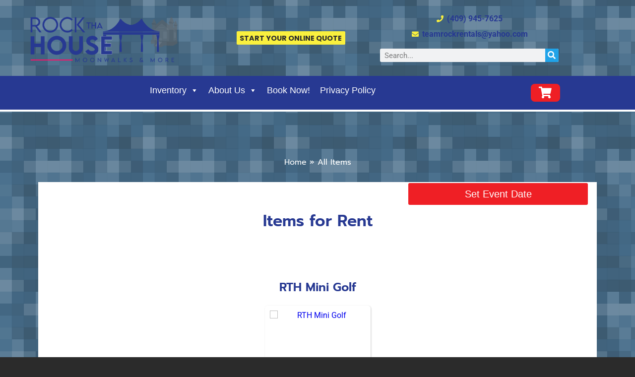

--- FILE ---
content_type: text/html; charset=UTF-8
request_url: https://rockthahousemoonwalks.com/all-items/
body_size: 96386
content:
<!doctype html><html lang="en-US"><head><meta charset="UTF-8"><meta name="viewport" content="width=device-width, initial-scale=1"><link rel="profile" href="https://gmpg.org/xfn/11"><meta name='robots' content='index, follow, max-image-preview:large, max-snippet:-1, max-video-preview:-1' /><link media="all" href="https://rockthahousemoonwalks.com/wp-content/cache/autoptimize/css/autoptimize_e5fff616ad0b3334c13cf6b1fb18cf1c.css" rel="stylesheet"><title>All Items - Rock tha house Moonwalks La Marque TX</title><meta name="description" content="All Items" /><link rel="canonical" href="https://rockthahousemoonwalks.com/all-items/" /><meta property="og:locale" content="en_US" /><meta property="og:type" content="article" /><meta property="og:title" content="All Items - Rock tha house Moonwalks La Marque TX" /><meta property="og:description" content="All Items" /><meta property="og:url" content="https://rockthahousemoonwalks.com/all-items/" /><meta property="og:site_name" content="Rock tha house Moonwalks La Marque TX" /><meta property="article:modified_time" content="2026-01-28T21:54:41+00:00" /><meta name="twitter:card" content="summary_large_image" /><meta name="twitter:label1" content="Est. reading time" /><meta name="twitter:data1" content="148 minutes" /> <script type="application/ld+json" class="yoast-schema-graph">{"@context":"https://schema.org","@graph":[{"@type":"WebPage","@id":"https://rockthahousemoonwalks.com/all-items/","url":"https://rockthahousemoonwalks.com/all-items/","name":"All Items - Rock tha house Moonwalks La Marque TX","isPartOf":{"@id":"https://rockthahousemoonwalks.com/#website"},"datePublished":"2020-07-07T20:46:07+00:00","dateModified":"2026-01-28T21:54:41+00:00","description":"All Items","breadcrumb":{"@id":"https://rockthahousemoonwalks.com/all-items/#breadcrumb"},"inLanguage":"en-US","potentialAction":[{"@type":"ReadAction","target":["https://rockthahousemoonwalks.com/all-items/"]}]},{"@type":"BreadcrumbList","@id":"https://rockthahousemoonwalks.com/all-items/#breadcrumb","itemListElement":[{"@type":"ListItem","position":1,"name":"Home","item":"https://rockthahousemoonwalks.com/"},{"@type":"ListItem","position":2,"name":"All Items"}]},{"@type":"WebSite","@id":"https://rockthahousemoonwalks.com/#website","url":"https://rockthahousemoonwalks.com/","name":"Rockthahouse Moonwalks La Marque TX","description":"Tent and Bounce House Rentals","publisher":{"@id":"https://rockthahousemoonwalks.com/#organization"},"potentialAction":[{"@type":"SearchAction","target":{"@type":"EntryPoint","urlTemplate":"https://rockthahousemoonwalks.com/?s={search_term_string}"},"query-input":{"@type":"PropertyValueSpecification","valueRequired":true,"valueName":"search_term_string"}}],"inLanguage":"en-US"},{"@type":"Organization","@id":"https://rockthahousemoonwalks.com/#organization","name":"Rock Tha House Moonwalks LLC","url":"https://rockthahousemoonwalks.com/","logo":{"@type":"ImageObject","inLanguage":"en-US","@id":"https://rockthahousemoonwalks.com/#/schema/logo/image/","url":"https://rockthahousemoonwalks.com/wp-content/uploads/2020/09/RockThaHouseLogo-1.png","contentUrl":"https://rockthahousemoonwalks.com/wp-content/uploads/2020/09/RockThaHouseLogo-1.png","width":1069,"height":428,"caption":"Rock Tha House Moonwalks LLC"},"image":{"@id":"https://rockthahousemoonwalks.com/#/schema/logo/image/"}}]}</script> <link rel='dns-prefetch' href='//cdnjs.cloudflare.com' /><link href='https://fonts.gstatic.com' crossorigin='anonymous' rel='preconnect' /><link rel="alternate" type="application/rss+xml" title="Rock tha house Moonwalks La Marque TX &raquo; Feed" href="https://rockthahousemoonwalks.com/feed/" /><link rel="alternate" type="application/rss+xml" title="Rock tha house Moonwalks La Marque TX &raquo; Comments Feed" href="https://rockthahousemoonwalks.com/comments/feed/" /><link rel="alternate" title="oEmbed (JSON)" type="application/json+oembed" href="https://rockthahousemoonwalks.com/wp-json/oembed/1.0/embed?url=https%3A%2F%2Frockthahousemoonwalks.com%2Fall-items%2F" /><link rel="alternate" title="oEmbed (XML)" type="text/xml+oembed" href="https://rockthahousemoonwalks.com/wp-json/oembed/1.0/embed?url=https%3A%2F%2Frockthahousemoonwalks.com%2Fall-items%2F&#038;format=xml" /><style id='wp-img-auto-sizes-contain-inline-css' type='text/css'>img:is([sizes=auto i],[sizes^="auto," i]){contain-intrinsic-size:3000px 1500px}
/*# sourceURL=wp-img-auto-sizes-contain-inline-css */</style><style id='classic-theme-styles-inline-css' type='text/css'>/*! This file is auto-generated */
.wp-block-button__link{color:#fff;background-color:#32373c;border-radius:9999px;box-shadow:none;text-decoration:none;padding:calc(.667em + 2px) calc(1.333em + 2px);font-size:1.125em}.wp-block-file__button{background:#32373c;color:#fff;text-decoration:none}
/*# sourceURL=/wp-includes/css/classic-themes.min.css */</style><style id='global-styles-inline-css' type='text/css'>:root{--wp--preset--aspect-ratio--square: 1;--wp--preset--aspect-ratio--4-3: 4/3;--wp--preset--aspect-ratio--3-4: 3/4;--wp--preset--aspect-ratio--3-2: 3/2;--wp--preset--aspect-ratio--2-3: 2/3;--wp--preset--aspect-ratio--16-9: 16/9;--wp--preset--aspect-ratio--9-16: 9/16;--wp--preset--color--black: #000000;--wp--preset--color--cyan-bluish-gray: #abb8c3;--wp--preset--color--white: #ffffff;--wp--preset--color--pale-pink: #f78da7;--wp--preset--color--vivid-red: #cf2e2e;--wp--preset--color--luminous-vivid-orange: #ff6900;--wp--preset--color--luminous-vivid-amber: #fcb900;--wp--preset--color--light-green-cyan: #7bdcb5;--wp--preset--color--vivid-green-cyan: #00d084;--wp--preset--color--pale-cyan-blue: #8ed1fc;--wp--preset--color--vivid-cyan-blue: #0693e3;--wp--preset--color--vivid-purple: #9b51e0;--wp--preset--gradient--vivid-cyan-blue-to-vivid-purple: linear-gradient(135deg,rgb(6,147,227) 0%,rgb(155,81,224) 100%);--wp--preset--gradient--light-green-cyan-to-vivid-green-cyan: linear-gradient(135deg,rgb(122,220,180) 0%,rgb(0,208,130) 100%);--wp--preset--gradient--luminous-vivid-amber-to-luminous-vivid-orange: linear-gradient(135deg,rgb(252,185,0) 0%,rgb(255,105,0) 100%);--wp--preset--gradient--luminous-vivid-orange-to-vivid-red: linear-gradient(135deg,rgb(255,105,0) 0%,rgb(207,46,46) 100%);--wp--preset--gradient--very-light-gray-to-cyan-bluish-gray: linear-gradient(135deg,rgb(238,238,238) 0%,rgb(169,184,195) 100%);--wp--preset--gradient--cool-to-warm-spectrum: linear-gradient(135deg,rgb(74,234,220) 0%,rgb(151,120,209) 20%,rgb(207,42,186) 40%,rgb(238,44,130) 60%,rgb(251,105,98) 80%,rgb(254,248,76) 100%);--wp--preset--gradient--blush-light-purple: linear-gradient(135deg,rgb(255,206,236) 0%,rgb(152,150,240) 100%);--wp--preset--gradient--blush-bordeaux: linear-gradient(135deg,rgb(254,205,165) 0%,rgb(254,45,45) 50%,rgb(107,0,62) 100%);--wp--preset--gradient--luminous-dusk: linear-gradient(135deg,rgb(255,203,112) 0%,rgb(199,81,192) 50%,rgb(65,88,208) 100%);--wp--preset--gradient--pale-ocean: linear-gradient(135deg,rgb(255,245,203) 0%,rgb(182,227,212) 50%,rgb(51,167,181) 100%);--wp--preset--gradient--electric-grass: linear-gradient(135deg,rgb(202,248,128) 0%,rgb(113,206,126) 100%);--wp--preset--gradient--midnight: linear-gradient(135deg,rgb(2,3,129) 0%,rgb(40,116,252) 100%);--wp--preset--font-size--small: 13px;--wp--preset--font-size--medium: 20px;--wp--preset--font-size--large: 36px;--wp--preset--font-size--x-large: 42px;--wp--preset--spacing--20: 0.44rem;--wp--preset--spacing--30: 0.67rem;--wp--preset--spacing--40: 1rem;--wp--preset--spacing--50: 1.5rem;--wp--preset--spacing--60: 2.25rem;--wp--preset--spacing--70: 3.38rem;--wp--preset--spacing--80: 5.06rem;--wp--preset--shadow--natural: 6px 6px 9px rgba(0, 0, 0, 0.2);--wp--preset--shadow--deep: 12px 12px 50px rgba(0, 0, 0, 0.4);--wp--preset--shadow--sharp: 6px 6px 0px rgba(0, 0, 0, 0.2);--wp--preset--shadow--outlined: 6px 6px 0px -3px rgb(255, 255, 255), 6px 6px rgb(0, 0, 0);--wp--preset--shadow--crisp: 6px 6px 0px rgb(0, 0, 0);}:where(.is-layout-flex){gap: 0.5em;}:where(.is-layout-grid){gap: 0.5em;}body .is-layout-flex{display: flex;}.is-layout-flex{flex-wrap: wrap;align-items: center;}.is-layout-flex > :is(*, div){margin: 0;}body .is-layout-grid{display: grid;}.is-layout-grid > :is(*, div){margin: 0;}:where(.wp-block-columns.is-layout-flex){gap: 2em;}:where(.wp-block-columns.is-layout-grid){gap: 2em;}:where(.wp-block-post-template.is-layout-flex){gap: 1.25em;}:where(.wp-block-post-template.is-layout-grid){gap: 1.25em;}.has-black-color{color: var(--wp--preset--color--black) !important;}.has-cyan-bluish-gray-color{color: var(--wp--preset--color--cyan-bluish-gray) !important;}.has-white-color{color: var(--wp--preset--color--white) !important;}.has-pale-pink-color{color: var(--wp--preset--color--pale-pink) !important;}.has-vivid-red-color{color: var(--wp--preset--color--vivid-red) !important;}.has-luminous-vivid-orange-color{color: var(--wp--preset--color--luminous-vivid-orange) !important;}.has-luminous-vivid-amber-color{color: var(--wp--preset--color--luminous-vivid-amber) !important;}.has-light-green-cyan-color{color: var(--wp--preset--color--light-green-cyan) !important;}.has-vivid-green-cyan-color{color: var(--wp--preset--color--vivid-green-cyan) !important;}.has-pale-cyan-blue-color{color: var(--wp--preset--color--pale-cyan-blue) !important;}.has-vivid-cyan-blue-color{color: var(--wp--preset--color--vivid-cyan-blue) !important;}.has-vivid-purple-color{color: var(--wp--preset--color--vivid-purple) !important;}.has-black-background-color{background-color: var(--wp--preset--color--black) !important;}.has-cyan-bluish-gray-background-color{background-color: var(--wp--preset--color--cyan-bluish-gray) !important;}.has-white-background-color{background-color: var(--wp--preset--color--white) !important;}.has-pale-pink-background-color{background-color: var(--wp--preset--color--pale-pink) !important;}.has-vivid-red-background-color{background-color: var(--wp--preset--color--vivid-red) !important;}.has-luminous-vivid-orange-background-color{background-color: var(--wp--preset--color--luminous-vivid-orange) !important;}.has-luminous-vivid-amber-background-color{background-color: var(--wp--preset--color--luminous-vivid-amber) !important;}.has-light-green-cyan-background-color{background-color: var(--wp--preset--color--light-green-cyan) !important;}.has-vivid-green-cyan-background-color{background-color: var(--wp--preset--color--vivid-green-cyan) !important;}.has-pale-cyan-blue-background-color{background-color: var(--wp--preset--color--pale-cyan-blue) !important;}.has-vivid-cyan-blue-background-color{background-color: var(--wp--preset--color--vivid-cyan-blue) !important;}.has-vivid-purple-background-color{background-color: var(--wp--preset--color--vivid-purple) !important;}.has-black-border-color{border-color: var(--wp--preset--color--black) !important;}.has-cyan-bluish-gray-border-color{border-color: var(--wp--preset--color--cyan-bluish-gray) !important;}.has-white-border-color{border-color: var(--wp--preset--color--white) !important;}.has-pale-pink-border-color{border-color: var(--wp--preset--color--pale-pink) !important;}.has-vivid-red-border-color{border-color: var(--wp--preset--color--vivid-red) !important;}.has-luminous-vivid-orange-border-color{border-color: var(--wp--preset--color--luminous-vivid-orange) !important;}.has-luminous-vivid-amber-border-color{border-color: var(--wp--preset--color--luminous-vivid-amber) !important;}.has-light-green-cyan-border-color{border-color: var(--wp--preset--color--light-green-cyan) !important;}.has-vivid-green-cyan-border-color{border-color: var(--wp--preset--color--vivid-green-cyan) !important;}.has-pale-cyan-blue-border-color{border-color: var(--wp--preset--color--pale-cyan-blue) !important;}.has-vivid-cyan-blue-border-color{border-color: var(--wp--preset--color--vivid-cyan-blue) !important;}.has-vivid-purple-border-color{border-color: var(--wp--preset--color--vivid-purple) !important;}.has-vivid-cyan-blue-to-vivid-purple-gradient-background{background: var(--wp--preset--gradient--vivid-cyan-blue-to-vivid-purple) !important;}.has-light-green-cyan-to-vivid-green-cyan-gradient-background{background: var(--wp--preset--gradient--light-green-cyan-to-vivid-green-cyan) !important;}.has-luminous-vivid-amber-to-luminous-vivid-orange-gradient-background{background: var(--wp--preset--gradient--luminous-vivid-amber-to-luminous-vivid-orange) !important;}.has-luminous-vivid-orange-to-vivid-red-gradient-background{background: var(--wp--preset--gradient--luminous-vivid-orange-to-vivid-red) !important;}.has-very-light-gray-to-cyan-bluish-gray-gradient-background{background: var(--wp--preset--gradient--very-light-gray-to-cyan-bluish-gray) !important;}.has-cool-to-warm-spectrum-gradient-background{background: var(--wp--preset--gradient--cool-to-warm-spectrum) !important;}.has-blush-light-purple-gradient-background{background: var(--wp--preset--gradient--blush-light-purple) !important;}.has-blush-bordeaux-gradient-background{background: var(--wp--preset--gradient--blush-bordeaux) !important;}.has-luminous-dusk-gradient-background{background: var(--wp--preset--gradient--luminous-dusk) !important;}.has-pale-ocean-gradient-background{background: var(--wp--preset--gradient--pale-ocean) !important;}.has-electric-grass-gradient-background{background: var(--wp--preset--gradient--electric-grass) !important;}.has-midnight-gradient-background{background: var(--wp--preset--gradient--midnight) !important;}.has-small-font-size{font-size: var(--wp--preset--font-size--small) !important;}.has-medium-font-size{font-size: var(--wp--preset--font-size--medium) !important;}.has-large-font-size{font-size: var(--wp--preset--font-size--large) !important;}.has-x-large-font-size{font-size: var(--wp--preset--font-size--x-large) !important;}
:where(.wp-block-post-template.is-layout-flex){gap: 1.25em;}:where(.wp-block-post-template.is-layout-grid){gap: 1.25em;}
:where(.wp-block-term-template.is-layout-flex){gap: 1.25em;}:where(.wp-block-term-template.is-layout-grid){gap: 1.25em;}
:where(.wp-block-columns.is-layout-flex){gap: 2em;}:where(.wp-block-columns.is-layout-grid){gap: 2em;}
:root :where(.wp-block-pullquote){font-size: 1.5em;line-height: 1.6;}
/*# sourceURL=global-styles-inline-css */</style><link rel='stylesheet' id='slick-carousel-css-css' href='https://cdnjs.cloudflare.com/ajax/libs/slick-carousel/1.8.1/slick.min.css?ver=6.9' type='text/css' media='all' /><link rel='stylesheet' id='slick-carousel-theme-css-css' href='https://cdnjs.cloudflare.com/ajax/libs/slick-carousel/1.8.1/slick-theme.min.css?ver=6.9' type='text/css' media='all' /><style id='searchwp-live-search-inline-css' type='text/css'>.searchwp-live-search-result .searchwp-live-search-result--title a {
  font-size: 16px;
}
.searchwp-live-search-result .searchwp-live-search-result--price {
  font-size: 14px;
}
.searchwp-live-search-result .searchwp-live-search-result--add-to-cart .button {
  font-size: 14px;
}

/*# sourceURL=searchwp-live-search-inline-css */</style> <script type="text/javascript" src="https://rockthahousemoonwalks.com/wp-includes/js/jquery/jquery.min.js?ver=3.7.1" id="jquery-core-js"></script> <script type="text/javascript" id="io-scripts-js-extra">var io_scripts_vars = {"io_username":"moonwalks","io_locationid":"2065","io_phonenumber":"409-945-7625","io_emailaddress":"teamrockrentals@yahoo.com","io_businesshours":"","io_facebooklink":"https://www.facebook.com/","io_twitterlink":"https://twitter.com/","io_instagramlink":"https://www.instagram.com/","io_youtubelink":"","io_fpnumber":"","io_companyname":"Rock tha house Moonwalks La Marque TX"};
//# sourceURL=io-scripts-js-extra</script> <link rel="https://api.w.org/" href="https://rockthahousemoonwalks.com/wp-json/" /><link rel="alternate" title="JSON" type="application/json" href="https://rockthahousemoonwalks.com/wp-json/wp/v2/pages/1919" /><link rel="EditURI" type="application/rsd+xml" title="RSD" href="https://rockthahousemoonwalks.com/xmlrpc.php?rsd" /><meta name="generator" content="WordPress 6.9" /><link rel='shortlink' href='https://rockthahousemoonwalks.com/?p=1919' />  <script async src="https://www.googletagmanager.com/gtag/js?id=AW-584597134"></script> <script>window.dataLayer = window.dataLayer || [];
  function gtag(){dataLayer.push(arguments);}
  gtag('js', new Date());

  gtag('config', 'AW-584597134');</script> <meta name="generator" content="Elementor 3.34.3; features: additional_custom_breakpoints; settings: css_print_method-external, google_font-enabled, font_display-auto"> <script id='pixel-script-poptin' src='https://cdn.popt.in/pixel.js?id=4a9cd5def0446' async='true'></script> <style>.e-con.e-parent:nth-of-type(n+4):not(.e-lazyloaded):not(.e-no-lazyload),
				.e-con.e-parent:nth-of-type(n+4):not(.e-lazyloaded):not(.e-no-lazyload) * {
					background-image: none !important;
				}
				@media screen and (max-height: 1024px) {
					.e-con.e-parent:nth-of-type(n+3):not(.e-lazyloaded):not(.e-no-lazyload),
					.e-con.e-parent:nth-of-type(n+3):not(.e-lazyloaded):not(.e-no-lazyload) * {
						background-image: none !important;
					}
				}
				@media screen and (max-height: 640px) {
					.e-con.e-parent:nth-of-type(n+2):not(.e-lazyloaded):not(.e-no-lazyload),
					.e-con.e-parent:nth-of-type(n+2):not(.e-lazyloaded):not(.e-no-lazyload) * {
						background-image: none !important;
					}
				}</style><link rel="icon" href="https://rockthahousemoonwalks.com/wp-content/uploads/2020/09/cropped-RockThaHouseLogo-1-32x32.png" sizes="32x32" /><link rel="icon" href="https://rockthahousemoonwalks.com/wp-content/uploads/2020/09/cropped-RockThaHouseLogo-1-192x192.png" sizes="192x192" /><link rel="apple-touch-icon" href="https://rockthahousemoonwalks.com/wp-content/uploads/2020/09/cropped-RockThaHouseLogo-1-180x180.png" /><meta name="msapplication-TileImage" content="https://rockthahousemoonwalks.com/wp-content/uploads/2020/09/cropped-RockThaHouseLogo-1-270x270.png" /><style type="text/css" id="wp-custom-css">.cartInfo{display:none !important}
.search-submit{display:none;}


.cat_div_wrapper {
    margin: 20px;
    background-color: white;
    padding: 30px;
}
.cat_div_wrapper p {
font-family:sans-serif;
}

.page-id-1311 .cat_div_wrapper {
	display:none;
}

.page-id-1311 .catDescriptionIO catDescriptionIO_small elementor-widget-text-editor {
	display:none;
}
.io_item2_list, .io_item2_listcat, .io_item2_listrent {
	background-color:white;
}

.catDescriptionIO.catDescriptionIO_small.elementor-widget-text-editor {
    display: none;
}</style><style type="text/css">/** Mega Menu CSS: fs **/</style></head><body class="wp-singular page-template-default page page-id-1919 wp-custom-logo wp-theme-io-kenos mega-menu-max-mega-menu-1 mega-menu-max-mega-menu-2 mega-menu-max-mega-menu-3 mega-menu-max-mega-menu-4 mega-menu-max-mega-menu-5 mega-menu-max-mega-menu-6 mega-menu-max-mega-menu-7 mega-menu-max-mega-menu-8 mega-menu-max-mega-menu-9 mega-menu-max-mega-menu-10 mega-menu-max-mega-menu-11 mega-menu-max-mega-menu-12 mega-menu-max-mega-menu-13 mega-menu-max-mega-menu-14 elementor-default elementor-kit-812 elementor-page elementor-page-1919 elementor-page-2108"><header data-elementor-type="header" data-elementor-id="186" class="elementor elementor-186 elementor-location-header" data-elementor-post-type="elementor_library"><section class="elementor-section elementor-top-section elementor-element elementor-element-36e9e10d elementor-section-boxed elementor-section-height-default elementor-section-height-default" data-id="36e9e10d" data-element_type="section" id="top" data-settings="{&quot;background_background&quot;:&quot;classic&quot;}"><div class="elementor-background-overlay"></div><div class="elementor-container elementor-column-gap-default"><div class="elementor-column elementor-col-100 elementor-top-column elementor-element elementor-element-1c281343" data-id="1c281343" data-element_type="column"><div class="elementor-widget-wrap elementor-element-populated"><section class="elementor-section elementor-inner-section elementor-element elementor-element-7bd26f8 elementor-section-boxed elementor-section-height-default elementor-section-height-default" data-id="7bd26f8" data-element_type="section"><div class="elementor-container elementor-column-gap-default"><div class="elementor-column elementor-col-33 elementor-inner-column elementor-element elementor-element-596958a" data-id="596958a" data-element_type="column"><div class="elementor-widget-wrap elementor-element-populated"><div class="elementor-element elementor-element-751f6fc elementor-widget elementor-widget-theme-site-logo elementor-widget-image" data-id="751f6fc" data-element_type="widget" data-widget_type="theme-site-logo.default"><div class="elementor-widget-container"> <a href="https://rockthahousemoonwalks.com"> <img fetchpriority="high" width="1069" height="428" src="https://rockthahousemoonwalks.com/wp-content/uploads/2020/09/RockThaHouseLogo-1.png" class="attachment-full size-full wp-image-3133" alt="" srcset="https://rockthahousemoonwalks.com/wp-content/uploads/2020/09/RockThaHouseLogo-1.png 1069w, https://rockthahousemoonwalks.com/wp-content/uploads/2020/09/RockThaHouseLogo-1-300x120.png 300w, https://rockthahousemoonwalks.com/wp-content/uploads/2020/09/RockThaHouseLogo-1-1024x410.png 1024w, https://rockthahousemoonwalks.com/wp-content/uploads/2020/09/RockThaHouseLogo-1-768x307.png 768w" sizes="(max-width: 1069px) 100vw, 1069px" /> </a></div></div></div></div><div class="elementor-column elementor-col-33 elementor-inner-column elementor-element elementor-element-7667171" data-id="7667171" data-element_type="column"><div class="elementor-widget-wrap elementor-element-populated"><div class="elementor-element elementor-element-9e2771f elementor-align-center elementor-mobile-align-center elementor-widget elementor-widget-button" data-id="9e2771f" data-element_type="widget" data-widget_type="button.default"><div class="elementor-widget-container"><div class="elementor-button-wrapper"> <a class="elementor-button elementor-button-link elementor-size-xs elementor-animation-grow" href="https://rockthahousemoonwalks.com/io_quoteform/"> <span class="elementor-button-content-wrapper"> <span class="elementor-button-text">Start Your Online Quote</span> </span> </a></div></div></div></div></div><div class="elementor-column elementor-col-33 elementor-inner-column elementor-element elementor-element-3731567" data-id="3731567" data-element_type="column"><div class="elementor-widget-wrap elementor-element-populated"><div class="elementor-element elementor-element-0cfc74e elementor-align-center elementor-icon-list--layout-traditional elementor-list-item-link-full_width elementor-widget elementor-widget-icon-list" data-id="0cfc74e" data-element_type="widget" data-widget_type="icon-list.default"><div class="elementor-widget-container"><ul class="elementor-icon-list-items"><li class="elementor-icon-list-item"> <a href="tel:(409)%20945-7625"> <span class="elementor-icon-list-icon"> <i aria-hidden="true" class="fas fa-phone"></i> </span> <span class="elementor-icon-list-text">(409) 945-7625</span> </a></li><li class="elementor-icon-list-item"> <a href="mailto:teamrockrentals@yahoo.com"> <span class="elementor-icon-list-icon"> <i aria-hidden="true" class="fas fa-envelope"></i> </span> <span class="elementor-icon-list-text">teamrockrentals@yahoo.com</span> </a></li></ul></div></div><div class="elementor-element elementor-element-298c94a elementor-search-form--skin-classic elementor-search-form--button-type-icon elementor-search-form--icon-search elementor-widget elementor-widget-search-form" data-id="298c94a" data-element_type="widget" data-settings="{&quot;skin&quot;:&quot;classic&quot;}" data-widget_type="search-form.default"><div class="elementor-widget-container"> <search role="search"><form class="elementor-search-form" action="https://rockthahousemoonwalks.com" method="get"><div class="elementor-search-form__container"> <label class="elementor-screen-only" for="elementor-search-form-298c94a">Search</label> <input id="elementor-search-form-298c94a" placeholder="Search..." class="elementor-search-form__input" type="search" name="s" value=""> <button class="elementor-search-form__submit" type="submit" aria-label="Search"> <i aria-hidden="true" class="fas fa-search"></i> </button></div></form> </search></div></div></div></div></div></section><section class="elementor-section elementor-inner-section elementor-element elementor-element-4bc2ebd elementor-section-boxed elementor-section-height-default elementor-section-height-default" data-id="4bc2ebd" data-element_type="section" data-settings="{&quot;background_background&quot;:&quot;classic&quot;,&quot;sticky&quot;:&quot;top&quot;,&quot;sticky_on&quot;:[&quot;desktop&quot;,&quot;tablet&quot;,&quot;mobile&quot;],&quot;sticky_offset&quot;:0,&quot;sticky_effects_offset&quot;:0,&quot;sticky_anchor_link_offset&quot;:0}"><div class="elementor-container elementor-column-gap-default"><div class="elementor-column elementor-col-50 elementor-inner-column elementor-element elementor-element-70be145" data-id="70be145" data-element_type="column"><div class="elementor-widget-wrap elementor-element-populated"><div class="elementor-element elementor-element-f7fd897 elementor-widget elementor-widget-wp-widget-maxmegamenu" data-id="f7fd897" data-element_type="widget" data-widget_type="wp-widget-maxmegamenu.default"><div class="elementor-widget-container"><div id="mega-menu-wrap-max_mega_menu_14" class="mega-menu-wrap"><div class="mega-menu-toggle"><div class="mega-toggle-blocks-left"></div><div class="mega-toggle-blocks-center"><div class='mega-toggle-block mega-menu-toggle-block mega-toggle-block-1' id='mega-toggle-block-1' tabindex='0'><span class='mega-toggle-label' role='button' aria-expanded='false'><span class='mega-toggle-label-closed'></span><span class='mega-toggle-label-open'></span></span></div></div><div class="mega-toggle-blocks-right"></div></div><ul id="mega-menu-max_mega_menu_14" class="mega-menu max-mega-menu mega-menu-horizontal mega-no-js" data-event="hover_intent" data-effect="fade_up" data-effect-speed="200" data-effect-mobile="disabled" data-effect-speed-mobile="0" data-mobile-force-width="body" data-second-click="go" data-document-click="collapse" data-vertical-behaviour="standard" data-breakpoint="600" data-unbind="true" data-mobile-state="collapse_all" data-mobile-direction="vertical" data-hover-intent-timeout="300" data-hover-intent-interval="100"><li class="mega-menu-item mega-menu-item-type-custom mega-menu-item-object-custom mega-menu-megamenu mega-menu-item-has-children mega-align-bottom-left mega-menu-megamenu mega-menu-item-806" id="mega-menu-item-806"><a class="mega-menu-link" href="https://rockthahousemoonwalks.com/inventory" aria-expanded="false" tabindex="0">Inventory<span class="mega-indicator" aria-hidden="true"></span></a><ul class="mega-sub-menu"><li class="mega-menu-item mega-menu-item-type-widget widget_widget_featured mega-menu-column-standard mega-menu-columns-6-of-6 mega-menu-item-widget_featured-2" style="--columns:6; --span:6" id="mega-menu-item-widget_featured-2"><div class="widget-text wp_widget_plugin_box panel-grid panel-has-style" style="margin-top:0px;"><script>jQuery(document).ready(function(){
                  jQuery('.io_mm_item .io_item2_list').css('box-shadow', 'none')
                  jQuery('.io_mm_item .io_item2_list').addClass('nohover')

                  jQuery('.io_mm_item .io_item2_listcat').css('box-shadow', 'none')
                  jQuery('.io_mm_item .io_item2_listcat').addClass('nohover')
              })</script><div class="io_mm_outer io_widget_ " style="grid-template-columns:repeat(4, calc((100% - 45px)/4)); display:grid;"><style>.io_widget_ .io_item2_list_inner .rentNameIO_button {display:none !important;} .io_widget_ .io_item2_list_inner .rentNameIO_price {display:none !important;} .io_widget_ .io_item2_list .view-product-button {display:none !important;} .io_widget_ .io_item2_listcat .view-product-button {display:none !important;} .io_widget_ .io_item2_listcat .catDescriptionIO {display:none;}</style><div class="io_mm_item elementor-widget-heading simpleCart_ioShelfItem" name="maindiv_ttpsro" style="text-align:center"><div class="io_item2_listcat elementor-widget-heading"> <a href="https://rockthahousemoonwalks.com/inventory/tents-tables-and-chairs/"><div class="cat_div"><div class="btn btn-primary view-product-button">View Products</div> <img class="cat_img" src="https://rockthahousemoonwalks.com/wp-content/uploads/2025/06/COM20tents_1722604761_big.jpg" alt="Tents, Tables and Chairs" title="Tents, Tables and Chairs" /></div> </a><div class="cat_div_inner"> <a href="https://rockthahousemoonwalks.com/inventory/tents-tables-and-chairs/"><p class="rentNameIO elementor-heading-title">Tents, Tables and Chairs</p><div class="catDescriptionIO catDescriptionIO_small elementor-widget-text-editor"><p style="font-size: medium; font-style: normal; font-variant-ligatures: normal; font-variant-caps: normal; font-weight: 400; letter-spacing: normal; orphans: 2; text-align: start; text-indent: 0px; text-transform: none; widows: 2; word-spacing: 0px; -webkit-text-stroke-width: 0px; white-space: normal; text-decoration-thickness: initial; text-decoration-style: initial; text-decoration-color: initial; box-sizing: border-box; font-family: sans-serif; color: rgb(43, 43, 43); background-color: rgb(255, 255, 255);"><span data-sheets-userformat='{"2":14849,"3":{"1":0},"12":0,"14":null,2,0,"15":"Tahoma","16":12}' data-sheets-value='{"1":2,"2":"Large tents to provide shade or cover if it rains is a smart way to be prepared for all kinds of weather. Tables can be placed under the tents or away. We offer a huge variety of tent rentals and all our equipment is cleaned and inspected regularly."}' style="box-sizing: border-box; font-size: 12pt; font-family: Tahoma, Geneva, sans-serif; font-weight: normal; font-style: normal; color: rgb(0, 0, 0);"><span style="box-sizing: border-box; color: rgb(70, 70, 70); font-size: 16px; font-style: normal; font-variant-ligatures: normal; font-variant-caps: normal; font-weight: 400; letter-spacing: normal; orphans: 2; text-align: left; text-indent: 0px; text-transform: none; white-space: normal; widows: 2; word-spacing: 0px; -webkit-text-stroke-width: 0px; background-color: rgb(255, 255, 255); text-decoration-thickness: initial; text-decoration-style: initial; text-decoration-color: initial; float: none; display: inline !important;">At Rock Tha House Moonwalks, we have a wide variety of inventory to choose from to ensure any event is successful.&nbsp;</span></span><span style="box-sizing: border-box; font-family: Tahoma, Geneva, sans-serif;">&nbsp;</span></p><p style='font-size: 16px; font-style: normal; font-variant-ligatures: normal; font-variant-caps: normal; font-weight: 400; letter-spacing: normal; orphans: 2; text-align: start; text-indent: 0px; text-transform: none; widows: 2; word-spacing: 0px; -webkit-text-stroke-width: 0px; white-space: normal; text-decoration-thickness: initial; text-decoration-style: initial; text-decoration-color: initial; box-sizing: inherit; font-family: "Source Sans Pro", sans-serif; margin: 1em 0px 0px; color: rgb(66, 66, 66); background-color: rgb(255, 255, 255);'><span style="box-sizing: border-box; font-family: Tahoma, Geneva, sans-serif;">Our inventory includes marquee tents, canopy tents, and pop up tents. We have the experience and attention to detail needed for each of your events.&nbsp;</span></p><p style='font-size: 16px; font-style: normal; font-variant-ligatures: normal; font-variant-caps: normal; font-weight: 400; letter-spacing: normal; orphans: 2; text-align: start; text-indent: 0px; text-transform: none; widows: 2; word-spacing: 0px; -webkit-text-stroke-width: 0px; white-space: normal; text-decoration-thickness: initial; text-decoration-style: initial; text-decoration-color: initial; box-sizing: inherit; font-family: "Source Sans Pro", sans-serif; margin: 1em 0px 0px; color: rgb(66, 66, 66); background-color: rgb(255, 255, 255);'><span style="box-sizing: border-box; font-family: Tahoma, Geneva, sans-serif;">*All tents larger then a 10&times;10 will be set up and broken down by our staff. &nbsp;</span></p><p style="font-size: medium; font-style: normal; font-variant-ligatures: normal; font-variant-caps: normal; font-weight: 400; letter-spacing: normal; orphans: 2; text-align: start; text-indent: 0px; text-transform: none; widows: 2; word-spacing: 0px; -webkit-text-stroke-width: 0px; white-space: normal; text-decoration-thickness: initial; text-decoration-style: initial; text-decoration-color: initial; box-sizing: border-box; font-family: sans-serif; color: rgb(43, 43, 43); background-color: rgb(255, 255, 255);"><span style="box-sizing: border-box; font-family: Tahoma, Geneva, sans-serif;">All equipment is cleaned and sanitized after each rental. </span></p><p style="font-size: medium; font-style: normal; font-variant-ligatures: normal; font-variant-caps: normal; font-weight: 400; letter-spacing: normal; orphans: 2; text-align: start; text-indent: 0px; text-transform: none; widows: 2; word-spacing: 0px; -webkit-text-stroke-width: 0px; white-space: normal; text-decoration-thickness: initial; text-decoration-style: initial; text-decoration-color: initial; box-sizing: border-box; font-family: sans-serif; color: rgb(43, 43, 43); background-color: rgb(255, 255, 255);"><span style="box-sizing: border-box; font-family: Tahoma, Geneva, sans-serif;"><strong>Staff will not carry equipment up/ down stairs/stoops.</strong>&nbsp;</span></p><p style="font-size: medium; font-style: normal; font-variant-ligatures: normal; font-variant-caps: normal; font-weight: 400; letter-spacing: normal; orphans: 2; text-align: start; text-indent: 0px; text-transform: none; widows: 2; word-spacing: 0px; -webkit-text-stroke-width: 0px; white-space: normal; text-decoration-thickness: initial; text-decoration-style: initial; text-decoration-color: initial; box-sizing: border-box; font-family: sans-serif; color: rgb(43, 43, 43); background-color: rgb(255, 255, 255);"><span style="box-sizing: border-box; font-family: Tahoma, Geneva, sans-serif;"><span style="color: rgb(0, 0, 0); font-family: Arial, Helvetica, sans-serif; font-size: 14px; font-style: normal; font-variant-ligatures: normal; font-variant-caps: normal; font-weight: 400; letter-spacing: normal; orphans: 2; text-align: -webkit-left; text-indent: 0px; text-transform: none; white-space: normal; widows: 2; word-spacing: 0px; -webkit-text-stroke-width: 0px; background-color: rgb(255, 255, 255); text-decoration-style: initial; text-decoration-color: initial; float: none; display: inline !important;"><font color="#424242" face="Tahoma, Geneva, sans-serif" style="box-sizing: border-box; font-size: medium; font-style: normal; font-variant-ligatures: normal; font-variant-caps: normal; font-weight: 400; letter-spacing: normal; orphans: 2; text-align: start; text-indent: 0px; text-transform: none; widows: 2; word-spacing: 0px; -webkit-text-stroke-width: 0px; white-space: normal; text-decoration-thickness: initial; text-decoration-style: initial; text-decoration-color: initial;">RTH does require a&nbsp;</font><u style="box-sizing: border-box; font-size: 16px; font-style: normal; font-variant-ligatures: normal; font-variant-caps: normal; font-weight: 400; letter-spacing: normal; orphans: 2; text-align: start; text-indent: 0px; text-transform: none; widows: 2; word-spacing: 0px; -webkit-text-stroke-width: 0px; white-space: normal; color: rgb(66, 66, 66); font-family: Tahoma, Geneva, sans-serif;"><strong style="font-weight: bolder; box-sizing: border-box;">minimum&nbsp;</strong></u><font color="#424242" face="Tahoma, Geneva, sans-serif" style="box-sizing: border-box; font-size: medium; font-style: normal; font-variant-ligatures: normal; font-variant-caps: normal; font-weight: 400; letter-spacing: normal; orphans: 2; text-align: start; text-indent: 0px; text-transform: none; widows: 2; word-spacing: 0px; -webkit-text-stroke-width: 0px; white-space: normal; text-decoration-thickness: initial; text-decoration-style: initial; text-decoration-color: initial;">order of $100 for equipment to qualify for delivery. &nbsp;<strong>This does not include delivery fee (varies by location)</strong></font></span></span></p><p align="left" style="font-size: medium; font-style: normal; font-variant-ligatures: normal; font-variant-caps: normal; font-weight: 400; letter-spacing: normal; orphans: 2; text-indent: 0px; text-transform: none; widows: 2; word-spacing: 0px; -webkit-text-stroke-width: 0px; white-space: normal; text-decoration-thickness: initial; text-decoration-style: initial; text-decoration-color: initial; box-sizing: border-box; font-family: sans-serif; color: rgb(43, 43, 43); background-color: rgb(255, 255, 255);"><font face="Arial, Helvetica, sans-serif" style="box-sizing: border-box;"><span style="box-sizing: border-box; font-size: 14px;"><strong style="font-weight: bolder; box-sizing: border-box;">Prices shown are for residential use.&nbsp;</strong></span></font></p><p style="font-size: medium; font-style: normal; font-variant-ligatures: normal; font-variant-caps: normal; font-weight: 400; letter-spacing: normal; orphans: 2; text-align: start; text-indent: 0px; text-transform: none; widows: 2; word-spacing: 0px; -webkit-text-stroke-width: 0px; white-space: normal; text-decoration-thickness: initial; text-decoration-style: initial; text-decoration-color: initial; box-sizing: border-box; font-family: sans-serif; color: rgb(43, 43, 43); background-color: rgb(255, 255, 255);"><font face="Tahoma, Geneva, sans-serif" style="box-sizing: border-box;"><strong style="font-weight: bolder; box-sizing: border-box;"><span style="box-sizing: border-box; font-size: 18px;">All permits are required to be obtained&nbsp;by the customer at the customers expense.</span></strong>&nbsp;</font></p><p style="font-size: medium; font-style: normal; font-variant-ligatures: normal; font-variant-caps: normal; font-weight: 400; letter-spacing: normal; orphans: 2; text-align: start; text-indent: 0px; text-transform: none; widows: 2; word-spacing: 0px; -webkit-text-stroke-width: 0px; white-space: normal; text-decoration-thickness: initial; text-decoration-style: initial; text-decoration-color: initial; box-sizing: border-box; font-family: sans-serif; color: rgb(43, 43, 43); background-color: rgb(255, 255, 255);"><font face="Tahoma, Geneva, sans-serif" style="box-sizing: border-box;"><strong><span style="color: rgb(0, 0, 0); background-color: rgb(247, 218, 100);">ALL TENTS ARE TO BE SET UP ON TUESDAY THROUGH THURSDAY, DEPENDING ON THE WEATHER.&nbsp;</span></strong></font></p><p style="font-size: medium; font-style: normal; font-variant-ligatures: normal; font-variant-caps: normal; font-weight: 400; letter-spacing: normal; orphans: 2; text-align: start; text-indent: 0px; text-transform: none; widows: 2; word-spacing: 0px; -webkit-text-stroke-width: 0px; white-space: normal; text-decoration-thickness: initial; text-decoration-style: initial; text-decoration-color: initial; box-sizing: border-box; font-family: sans-serif; color: rgb(43, 43, 43); background-color: rgb(255, 255, 255);">FRIDAY AND SATURDAY SET UP WILL BE AN ADDITIONAL FEE.&nbsp;</p><p style="font-size: medium; font-style: normal; font-variant-ligatures: normal; font-variant-caps: normal; font-weight: 400; letter-spacing: normal; orphans: 2; text-align: start; text-indent: 0px; text-transform: none; widows: 2; word-spacing: 0px; -webkit-text-stroke-width: 0px; white-space: normal; text-decoration-thickness: initial; text-decoration-style: initial; text-decoration-color: initial; box-sizing: border-box; font-family: sans-serif; color: rgb(43, 43, 43); background-color: rgb(255, 255, 255);">NO BACKYARDS WITHOUT TRUCK ACCESS.&nbsp;</p><p style="font-size: medium; font-style: normal; font-variant-ligatures: normal; font-variant-caps: normal; font-weight: 400; letter-spacing: normal; orphans: 2; text-align: start; text-indent: 0px; text-transform: none; widows: 2; word-spacing: 0px; -webkit-text-stroke-width: 0px; white-space: normal; text-decoration-thickness: initial; text-decoration-style: initial; text-decoration-color: initial; box-sizing: border-box; font-family: sans-serif; color: rgb(43, 43, 43); background-color: rgb(255, 255, 255);"><span style="box-sizing: border-box; font-family: Tahoma, Geneva, sans-serif;"><font face="Arial, Helvetica, sans-serif" style="box-sizing: border-box;"><span style="box-sizing: border-box; font-size: 14px;"><strong style="font-weight: bolder; box-sizing: border-box;">Parks and Event Venues are subject to availability. Please contact the office at 409-945-7625 to book. Auto bookings are subject to cancelation.</strong></span></font></span></p></div> </a></div></div></div><div class="io_mm_item elementor-widget-heading simpleCart_ioShelfItem" name="maindiv_ttpsro" style="text-align:center"><div class="io_item2_listcat elementor-widget-heading"> <a href="https://rockthahousemoonwalks.com/inventory/moonwalks-bounce-houses/"><div class="cat_div"><div class="btn btn-primary view-product-button">View Products</div> <img class="cat_img" src="https://rockthahousemoonwalks.com/wp-content/uploads/2025/07/sports2_281152_big_1600807964_big.png" alt="Moonwalks & Bounce Houses" title="Moonwalks & Bounce Houses" /></div> </a><div class="cat_div_inner"> <a href="https://rockthahousemoonwalks.com/inventory/moonwalks-bounce-houses/"><p class="rentNameIO elementor-heading-title">Moonwalks & Bounce Houses</p><div class="catDescriptionIO catDescriptionIO_small elementor-widget-text-editor"><p align="left" style='color: rgb(0, 0, 0); font-family: "Times New Roman", Times, serif; font-size: 14px; font-style: normal; font-variant-ligatures: normal; font-variant-caps: normal; font-weight: 400; letter-spacing: normal; orphans: 2; text-indent: 0px; text-transform: none; white-space: normal; widows: 2; word-spacing: 0px; -webkit-text-stroke-width: 0px; text-decoration-style: initial; text-decoration-color: initial;'><span style="font-family: Arial,Helvetica,sans-serif;">Rock Tha House Moonwalks has a large selection of moonwalks and party rentals that will be a perfect fit for your event. We have popular licensed characters such as Frozen, Justice League, Paw Patrol, Marvel Avengers, the Unicorn Bouncer, and so much more!&nbsp;</span></p><p align="left" style='color: rgb(0, 0, 0); font-family: "Times New Roman", Times, serif; font-size: 14px; font-style: normal; font-variant-ligatures: normal; font-variant-caps: normal; font-weight: 400; letter-spacing: normal; orphans: 2; text-indent: 0px; text-transform: none; white-space: normal; widows: 2; word-spacing: 0px; -webkit-text-stroke-width: 0px; text-decoration-style: initial; text-decoration-color: initial;'><span style="font-family: Arial,Helvetica,sans-serif;">Our bouncers are inspected annually and are fully insured. Basic moonwalks come standard in size with see thru safety netting, entrance ramps, and they even have basket balls hoops inside! </span></p><p align="left" style='color: rgb(0, 0, 0); font-family: "Times New Roman", Times, serif; font-size: 14px; font-style: normal; font-variant-ligatures: normal; font-variant-caps: normal; font-weight: 400; letter-spacing: normal; orphans: 2; text-indent: 0px; text-transform: none; white-space: normal; widows: 2; word-spacing: 0px; -webkit-text-stroke-width: 0px; text-decoration-style: initial; text-decoration-color: initial;'><span style="font-family: Arial,Helvetica,sans-serif;">**Basketball not provided.&nbsp;&nbsp;</span></p><p align="left" style='color: rgb(0, 0, 0); font-family: "Times New Roman", Times, serif; font-size: 14px; font-style: normal; font-variant-ligatures: normal; font-variant-caps: normal; font-weight: 400; letter-spacing: normal; orphans: 2; text-indent: 0px; text-transform: none; white-space: normal; widows: 2; word-spacing: 0px; -webkit-text-stroke-width: 0px; text-decoration-style: initial; text-decoration-color: initial;'><span style="font-family: Arial,Helvetica,sans-serif;">Rock Tha House provides bounce house rentals that are clean, fun, and safe. Each inflatable is delivered and set up by our professionally trained staff.&nbsp;</span></p><p align="left" style="orphans: 2; text-indent: 0px; widows: 2; text-decoration-style: initial; text-decoration-color: initial;"><font face="Arial, Helvetica, sans-serif"><span style="font-size: 14px;"><strong>Parks and Event Venues are subject to availability. Please contact the office at 409-945-7625 to book. Auto bookings are subject to cancelation.</strong></span></font></p><p align="left" style="orphans: 2; text-indent: 0px; widows: 2; text-decoration-style: initial; text-decoration-color: initial;"><font face="Arial, Helvetica, sans-serif"><span style="font-size: 14px;"><strong>Prices shown are for residential use.&nbsp;</strong></span></font></p></div> </a></div></div></div><div class="io_mm_item elementor-widget-heading simpleCart_ioShelfItem" name="maindiv_ttpsro" style="text-align:center"><div class="io_item2_listcat elementor-widget-heading"> <a href="https://rockthahousemoonwalks.com/inventory/dry-combos/"><div class="cat_div"><div class="btn btn-primary view-product-button">View Products</div> <img class="cat_img" src="https://rockthahousemoonwalks.com/wp-content/uploads/2025/08/HB20DL20Combo20-1_1754597077_big.png" alt="Dry Combos" title="Dry Combos" /></div> </a><div class="cat_div_inner"> <a href="https://rockthahousemoonwalks.com/inventory/dry-combos/"><p class="rentNameIO elementor-heading-title">Dry Combos</p><div class="catDescriptionIO catDescriptionIO_small elementor-widget-text-editor"><p align="left" style="orphans: 2; text-indent: 0px; widows: 2; text-decoration-style: initial; text-decoration-color: initial;"><font face="Arial, Helvetica, sans-serif"><span style="font-size: 14px;">When your standard moonwalk is not enough, try adding a slide and a basketball hoop inside to add some  extra fun to your party.&nbsp; Our combos come with slides, pop ups, crawl spaces, climbing walls and so much more!!!&nbsp; These combos will keep your young party guest entertained&nbsp;for hours!&nbsp;</span></font></p><p align="left" style="orphans: 2; text-indent: 0px; widows: 2; text-decoration-style: initial; text-decoration-color: initial;"><font face="Arial, Helvetica, sans-serif"><span style="font-size: 14px;"><font face="Arial, Helvetica, sans-serif"><span style="font-size: 14px;"><strong>Parks and Event Venues are subject to availability. Please contact the office at 409-945-7625 to book. Auto bookings are subject to cancelation.</strong></span></font></span></font></p><p align="left" style="orphans: 2; text-indent: 0px; widows: 2; text-decoration-style: initial; text-decoration-color: initial;"><font face="Arial, Helvetica, sans-serif"><span style="font-size: 14px;"><font face="Arial, Helvetica, sans-serif"><span style="font-size: 14px;"><strong>Prices shown are for residential use.&nbsp;</strong></span></font></span></font></p><p align="left" style='color: rgb(0, 0, 0); font-family: "Times New Roman", Times, serif; font-size: 14px; font-style: normal; font-variant-ligatures: normal; font-variant-caps: normal; font-weight: 400; letter-spacing: normal; orphans: 2; text-indent: 0px; text-transform: none; white-space: normal; widows: 2; word-spacing: 0px; -webkit-text-stroke-width: 0px; text-decoration-style: initial; text-decoration-color: initial;'><span style="font-family: Arial,Helvetica,sans-serif;"><strong><span style="font-size: 18px;">THESE ARE DRY UNITS ONLY!! ABSOLUTELY NO WATER SHOULD BE USED TO ATTEMPT TO CONVERT UNIT TO A WATER SLIDE.</span></strong></span></p><p align="left" style='color: rgb(0, 0, 0); font-family: "Times New Roman", Times, serif; font-size: 14px; font-style: normal; font-variant-ligatures: normal; font-variant-caps: normal; font-weight: 400; letter-spacing: normal; orphans: 2; text-indent: 0px; text-transform: none; white-space: normal; widows: 2; word-spacing: 0px; -webkit-text-stroke-width: 0px; text-decoration-style: initial; text-decoration-color: initial;'><span style="font-family: Arial,Helvetica,sans-serif;"><strong>$100 FEE WILL BE CHARGED IF WATER IS USED ON THESE UNITS.</strong></span></p><p align="left" style='color: rgb(0, 0, 0); font-family: "Times New Roman", Times, serif; font-size: 14px; font-style: normal; font-variant-ligatures: normal; font-variant-caps: normal; font-weight: 400; letter-spacing: normal; orphans: 2; text-indent: 0px; text-transform: none; white-space: normal; widows: 2; word-spacing: 0px; -webkit-text-stroke-width: 0px; text-decoration-style: initial; text-decoration-color: initial;'><br></p></div> </a></div></div></div><div class="io_mm_item elementor-widget-heading simpleCart_ioShelfItem" name="maindiv_ttpsro" style="text-align:center"><div class="io_item2_listcat elementor-widget-heading"> <a href="https://rockthahousemoonwalks.com/inventory/obstacle-courses/"><div class="cat_div"><div class="btn btn-primary view-product-button">View Products</div> <img class="cat_img" src="https://rockthahousemoonwalks.com/wp-content/uploads/2025/06/ninja_1676650244_big.png" alt="Obstacle Courses" title="Obstacle Courses" /></div> </a><div class="cat_div_inner"> <a href="https://rockthahousemoonwalks.com/inventory/obstacle-courses/"><p class="rentNameIO elementor-heading-title">Obstacle Courses</p><div class="catDescriptionIO catDescriptionIO_small elementor-widget-text-editor"><p style="font-family: Tahoma, Geneva, sans-serif;">Get your team together, it&#39;s time to take the obstacle course challenge. These awesome inflatable challenge courses offer players a chance to test their skills against multiple obstacles. These units take participants on a larger journey through tunnels, around horizontal and vertical pop-ups, with climbing walls and slides! Most of the obstacle courses have two lanes so kids (and adults) can race against each other! Let the competition begin! These obstacle courses are perfect for any back yard event, Church Event, School Event or Festival.</p><p style="font-family: Tahoma, Geneva, sans-serif;"><font face="Arial, Helvetica, sans-serif"><span style="font-size: 14px;"><strong>Parks and Event Venues are subject to availability. Please contact the office at 409-945-7625 to book. Auto bookings are subject to cancelation.</strong></span></font></p><p style="font-family: Tahoma, Geneva, sans-serif;"><font face="Arial, Helvetica, sans-serif"><span style="font-size: 14px;"><strong><font face="Arial, Helvetica, sans-serif"><span style="font-size: 14px;"><font face="Arial, Helvetica, sans-serif"><span style="font-size: 14px;"><strong>Prices shown are for residential use.&nbsp;</strong></span></font></span></font></strong></span></font></p></div> </a></div></div></div><div class="io_mm_item elementor-widget-heading simpleCart_ioShelfItem" name="maindiv_ttpsro" style="text-align:center"><div class="io_item2_listcat elementor-widget-heading"> <a href="https://rockthahousemoonwalks.com/inventory/mechanical-rides/"><div class="cat_div"><div class="btn btn-primary view-product-button">View Products</div> <img class="cat_img" src="https://rockthahousemoonwalks.com/wp-content/uploads/2025/06/meltdown201_521240_big.png" alt="Mechanical Rides" title="Mechanical Rides" /></div> </a><div class="cat_div_inner"> <a href="https://rockthahousemoonwalks.com/inventory/mechanical-rides/"><p class="rentNameIO elementor-heading-title">Mechanical Rides</p><div class="catDescriptionIO catDescriptionIO_small elementor-widget-text-editor"><p><style type="text/css">td {border: 1px solid #ccc;}br {mso-data-placement:same-cell;}</style><span data-sheets-userformat='{"2":14849,"3":{"1":0},"12":0,"14":null,2,0,"15":"Tahoma","16":12}' data-sheets-value="{"1":2,"2":"Mechanical rides will make your event unique and are a lot of fun to watch as well. These are a must for large events. Many of these rides are the ones you'd see at fairs and carnivals and can be rented for short or long events."}" style="font-size:12pt;font-family:Tahoma,Arial;font-weight:normal;font-style:normal;color:#000000;">Mechanical rides will make your event unique and are a lot of fun to watch as well. These are a must for large events. Many of these rides are the ones you&#39;d see at fairs and carnivals and can be rented for short or long events.</span></p><p><span data-sheets-userformat='{"2":14849,"3":{"1":0},"12":0,"14":null,2,0,"15":"Tahoma","16":12}' data-sheets-value="{"1":2,"2":"Mechanical rides will make your event unique and are a lot of fun to watch as well. These are a must for large events. Many of these rides are the ones you'd see at fairs and carnivals and can be rented for short or long events."}" style="font-size:12pt;font-family:Tahoma,Arial;font-weight:normal;font-style:normal;color:#000000;"><font face="Arial, Helvetica, sans-serif"><span style="font-size: 14px;"><strong>Parks and Event Venues are subject to availability. Please contact the office at 409-945-7625 to book. Auto bookings are subject to cancelation.</strong></span></font></span></p><p><span data-sheets-userformat='{"2":14849,"3":{"1":0},"12":0,"14":null,2,0,"15":"Tahoma","16":12}' data-sheets-value="{"1":2,"2":"Mechanical rides will make your event unique and are a lot of fun to watch as well. These are a must for large events. Many of these rides are the ones you'd see at fairs and carnivals and can be rented for short or long events."}" style="font-size:12pt;font-family:Tahoma,Arial;font-weight:normal;font-style:normal;color:#000000;"><font face="Arial, Helvetica, sans-serif"><span style="font-size: 14px;"><strong><font face="Arial, Helvetica, sans-serif"><span style="font-size: 14px;"><font face="Arial, Helvetica, sans-serif"><span style="font-size: 14px;"><strong>Prices shown are for residential use.&nbsp;</strong></span></font></span></font></strong></span></font></span></p></div> </a></div></div></div><div class="io_mm_item elementor-widget-heading simpleCart_ioShelfItem" name="maindiv_ttpsro" style="text-align:center"><div class="io_item2_listcat elementor-widget-heading"> <a href="https://rockthahousemoonwalks.com/inventory/holiday-theme-inflatables/"><div class="cat_div"><div class="btn btn-primary view-product-button">View Products</div> <img class="cat_img" src="https://rockthahousemoonwalks.com/wp-content/uploads/2025/11/grinch20sleigh_1762957004_big.png" alt="Holiday Theme Inflatables" title="Holiday Theme Inflatables" /></div> </a><div class="cat_div_inner"> <a href="https://rockthahousemoonwalks.com/inventory/holiday-theme-inflatables/"><p class="rentNameIO elementor-heading-title">Holiday Theme Inflatables</p><div class="catDescriptionIO catDescriptionIO_small elementor-widget-text-editor"><p style="mso-margin-bottom-alt:auto;line-height:normal;  mso-outline-level:2;background:white;">Check out our Incredible line up of holiday themed inflatables! The &nbsp;Gingerbread House, Snow Globe, and Winter Maze, are just a few of the awesome Inflatables we have in our inventory to help you make the most memorable occasion at your next holiday themed party! Bring in the holidays with an amazing center piece inflatable. Holiday theme inflatable are perfect for those holiday parties, school festivals/ carnivals, church gatherings corporate parties, and community festivals.</p><p style="mso-margin-bottom-alt:auto;line-height:normal;  mso-outline-level:2;background:white;"><font face="Arial, Helvetica, sans-serif"><span style="font-size: 14px;"><strong>Parks and Event Venues are subject to availability. Please contact the office at 409-945-7625 to book. Auto bookings are subject to cancelation.</strong></span></font></p><p style="mso-margin-bottom-alt:auto;line-height:normal;  mso-outline-level:2;background:white;"><font face="Arial, Helvetica, sans-serif"><span style="font-size: 14px;"><strong><font face="Arial, Helvetica, sans-serif"><span style="font-size: 14px;"><font face="Arial, Helvetica, sans-serif"><span style="font-size: 14px;"><strong>Prices shown are for residential use.&nbsp;</strong></span></font></span></font></strong></span></font></p></div> </a></div></div></div><div class="io_mm_item elementor-widget-heading simpleCart_ioShelfItem" name="maindiv_ttpsro" style="text-align:center"><div class="io_item2_listcat elementor-widget-heading"> <a href="https://rockthahousemoonwalks.com/inventory/interactive-inflatables/"><div class="cat_div"><div class="btn btn-primary view-product-button">View Products</div> <img class="cat_img" src="https://rockthahousemoonwalks.com/wp-content/uploads/2025/06/hungry20humans_1676650016_big.png" alt="Interactive Inflatables" title="Interactive Inflatables" /></div> </a><div class="cat_div_inner"> <a href="https://rockthahousemoonwalks.com/inventory/interactive-inflatables/"><p class="rentNameIO elementor-heading-title">Interactive Inflatables</p><div class="catDescriptionIO catDescriptionIO_small elementor-widget-text-editor"><p><span style="color: rgb(0, 0, 0); font-family: Arial, Helvetica, sans-serif; font-size: 14px; font-style: normal; font-variant-ligatures: normal; font-variant-caps: normal; font-weight: 400; letter-spacing: normal; orphans: 2; text-align: -webkit-left; text-indent: 0px; text-transform: none; white-space: normal; widows: 2; word-spacing: 0px; -webkit-text-stroke-width: 0px; background-color: rgb(255, 255, 255); text-decoration-style: initial; text-decoration-color: initial; float: none; display: inline !important;">Looking for a great way to entertain a large crowd?? We offer a different variety of inflatables that would be perfect for any large event.... company picnics, school carnivals, or community festivals. We have what your looking for to keep your guest entertained for hours!! Browse the descriptions for a variety of elements and see which might work best for your attendees. Great for all ages, kids and adults. Our selection of interactive inflatables are full of thrill and chills!!!</span></p><p><span style="color: rgb(0, 0, 0); font-family: Arial, Helvetica, sans-serif; font-size: 14px; font-style: normal; font-variant-ligatures: normal; font-variant-caps: normal; font-weight: 400; letter-spacing: normal; orphans: 2; text-align: -webkit-left; text-indent: 0px; text-transform: none; white-space: normal; widows: 2; word-spacing: 0px; -webkit-text-stroke-width: 0px; background-color: rgb(255, 255, 255); text-decoration-style: initial; text-decoration-color: initial; float: none; display: inline !important;"><font face="Arial, Helvetica, sans-serif"><span style="font-size: 14px;"><strong>Parks and Event Venues are subject to availability. Please contact the office at 409-945-7625 to book. Auto bookings are subject to cancelation.</strong></span></font></span></p><p><span style="color: rgb(0, 0, 0); font-family: Arial, Helvetica, sans-serif; font-size: 14px; font-style: normal; font-variant-ligatures: normal; font-variant-caps: normal; font-weight: 400; letter-spacing: normal; orphans: 2; text-align: -webkit-left; text-indent: 0px; text-transform: none; white-space: normal; widows: 2; word-spacing: 0px; -webkit-text-stroke-width: 0px; background-color: rgb(255, 255, 255); text-decoration-style: initial; text-decoration-color: initial; float: none; display: inline !important;"><font face="Arial, Helvetica, sans-serif"><span style="font-size: 14px;"><strong><font face="Arial, Helvetica, sans-serif"><span style="font-size: 14px;"><font face="Arial, Helvetica, sans-serif"><span style="font-size: 14px;"><strong>Prices shown are for residential use.&nbsp;</strong></span></font></span></font></strong></span></font></span><span style='color: rgb(0, 0, 0); font-family: "Times New Roman", Times, serif; font-size: 14px; font-style: normal; font-variant-ligatures: normal; font-variant-caps: normal; font-weight: 400; letter-spacing: normal; orphans: 2; text-align: -webkit-left; text-indent: 0px; text-transform: none; white-space: normal; widows: 2; word-spacing: 0px; -webkit-text-stroke-width: 0px; background-color: rgb(255, 255, 255); text-decoration-style: initial; text-decoration-color: initial; display: inline !important; float: none;'> </span></p></div> </a></div></div></div><div class="io_mm_item elementor-widget-heading simpleCart_ioShelfItem" name="maindiv_ttpsro" style="text-align:center"><div class="io_item2_listcat elementor-widget-heading"> <a href="https://rockthahousemoonwalks.com/inventory/rth-mini-golf/"><div class="cat_div"><div class="btn btn-primary view-product-button">View Products</div> <img class="cat_img" src="https://rockthahousemoonwalks.com/wp-content/uploads/2026/01/1_1768241716_big.png" alt="RTH Mini Golf" title="RTH Mini Golf" /></div> </a><div class="cat_div_inner"> <a href="https://rockthahousemoonwalks.com/inventory/rth-mini-golf/"><p class="rentNameIO elementor-heading-title">RTH Mini Golf</p><div class="catDescriptionIO catDescriptionIO_small elementor-widget-text-editor">Bring family fun to any event with this compact mini-golf rental&mdash;perfect for kids and adults alike to enjoy friendly putt-putt competition. The portable setup includes nine holes and obstacles for a challenging, crowd-pleasing activity that fits well in yards, community events, or indoor spaces.</div> </a></div></div></div><div class="io_mm_item elementor-widget-heading simpleCart_ioShelfItem" name="maindiv_ttpsro" style="text-align:center"><div class="io_item2_listcat elementor-widget-heading"> <a href="https://rockthahousemoonwalks.com/inventory/carnival-theme-inflatables/"><div class="cat_div"><div class="btn btn-primary view-product-button">View Products</div> <img class="cat_img" src="https://rockthahousemoonwalks.com/wp-content/uploads/2025/08/Carnival20Obs-201_1754597097_big.png" alt="Carnival Theme Inflatables" title="Carnival Theme Inflatables" /></div> </a><div class="cat_div_inner"> <a href="https://rockthahousemoonwalks.com/inventory/carnival-theme-inflatables/"><p class="rentNameIO elementor-heading-title">Carnival Theme Inflatables</p><div class="catDescriptionIO catDescriptionIO_small elementor-widget-text-editor"><p style="box-sizing: border-box; font-family: sans-serif; color: rgb(43, 43, 43); font-size: medium; font-style: normal; font-variant-ligatures: normal; font-variant-caps: normal; font-weight: 400; letter-spacing: normal; orphans: 2; text-align: start; text-indent: 0px; text-transform: none; widows: 2; word-spacing: 0px; -webkit-text-stroke-width: 0px; white-space: normal; background-color: rgb(255, 255, 255); text-decoration-thickness: initial; text-decoration-style: initial; text-decoration-color: initial;"><span style="box-sizing: border-box; color: rgb(0, 0, 0); font-family: Arial, Helvetica, sans-serif; font-size: 14px; font-style: normal; font-variant-ligatures: normal; font-variant-caps: normal; font-weight: 400; letter-spacing: normal; orphans: 2; text-align: -webkit-left; text-indent: 0px; text-transform: none; white-space: normal; widows: 2; word-spacing: 0px; -webkit-text-stroke-width: 0px; background-color: rgb(255, 255, 255); text-decoration-style: initial; text-decoration-color: initial; float: none; display: inline !important;">Create an exciting, old fashion, midway feel at your next event or carnival with Rock Tha House&#39;s selection of inflatable, interactive game rentals, and tents. These awesome interactive attractions can bring your guests together in friendly competition as skill levels are balanced out between players. These items can be great for a m<span style="color: rgb(77, 81, 86); font-family: Roboto, arial, sans-serif; font-size: 14px; font-style: normal; font-variant-ligatures: normal; font-variant-caps: normal; font-weight: 400; letter-spacing: normal; orphans: 2; text-align: left; text-indent: 0px; text-transform: none; widows: 2; word-spacing: 0px; -webkit-text-stroke-width: 0px; white-space: normal; background-color: rgb(255, 255, 255); text-decoration-thickness: initial; text-decoration-style: initial; text-decoration-color: initial; display: inline !important; float: none;">idway carnival,</span><span style="color: rgb(77, 81, 86); font-family: Roboto, arial, sans-serif; font-size: 14px; font-style: normal; font-variant-ligatures: normal; font-variant-caps: normal; font-weight: 400; letter-spacing: normal; orphans: 2; text-align: left; text-indent: 0px; text-transform: none; widows: 2; word-spacing: 0px; -webkit-text-stroke-width: 0px; white-space: normal; background-color: rgb(255, 255, 255); text-decoration-thickness: initial; text-decoration-style: initial; text-decoration-color: initial; display: inline !important; float: none;">&nbsp;</span><span style="color: rgb(77, 81, 86); font-family: Roboto, arial, sans-serif; font-size: 14px; font-style: normal; font-variant-ligatures: normal; font-variant-caps: normal; font-weight: 400; letter-spacing: normal; orphans: 2; text-align: left; text-indent: 0px; text-transform: none; widows: 2; word-spacing: 0px; -webkit-text-stroke-width: 0px; white-space: normal; background-color: rgb(255, 255, 255); text-decoration-thickness: initial; text-decoration-style: initial; text-decoration-color: initial; display: inline !important; float: none;">for kids parties, corporate events, church functions, school carnivals, fall festivals and more</span><span style="color: rgb(77, 81, 86); font-family: Roboto, arial, sans-serif; font-size: 14px; font-style: normal; font-variant-ligatures: normal; font-variant-caps: normal; font-weight: 400; letter-spacing: normal; orphans: 2; text-align: left; text-indent: 0px; text-transform: none; widows: 2; word-spacing: 0px; -webkit-text-stroke-width: 0px; white-space: normal; background-color: rgb(255, 255, 255); text-decoration-thickness: initial; text-decoration-style: initial; text-decoration-color: initial; display: inline !important; float: none;">.</span>&nbsp;</span><span style="box-sizing: border-box; color: rgb(0, 0, 0); font-family: Arial, Helvetica, sans-serif; font-size: 14px; font-style: normal; font-variant-ligatures: normal; font-variant-caps: normal; font-weight: 400; letter-spacing: normal; orphans: 2; text-align: -webkit-left; text-indent: 0px; text-transform: none; white-space: normal; widows: 2; word-spacing: 0px; -webkit-text-stroke-width: 0px; background-color: rgb(255, 255, 255); text-decoration-style: initial; text-decoration-color: initial; float: none; display: inline !important;">Great fun for all ages! Choose one or choose them all.</span></p><p style="box-sizing: border-box; font-family: sans-serif; color: rgb(43, 43, 43); font-size: medium; font-style: normal; font-variant-ligatures: normal; font-variant-caps: normal; font-weight: 400; letter-spacing: normal; orphans: 2; text-align: start; text-indent: 0px; text-transform: none; widows: 2; word-spacing: 0px; -webkit-text-stroke-width: 0px; white-space: normal; background-color: rgb(255, 255, 255); text-decoration-thickness: initial; text-decoration-style: initial; text-decoration-color: initial;"><span style="box-sizing: border-box; color: rgb(0, 0, 0); font-family: Arial, Helvetica, sans-serif; font-size: 14px; font-style: normal; font-variant-ligatures: normal; font-variant-caps: normal; font-weight: 400; letter-spacing: normal; orphans: 2; text-align: -webkit-left; text-indent: 0px; text-transform: none; white-space: normal; widows: 2; word-spacing: 0px; -webkit-text-stroke-width: 0px; background-color: rgb(255, 255, 255); text-decoration-style: initial; text-decoration-color: initial; float: none; display: inline !important;"><font face="Arial, Helvetica, sans-serif" style="box-sizing: border-box;"><span style="box-sizing: border-box; font-size: 14px;"><strong style="font-weight: bolder; box-sizing: border-box;">Parks and Event Venues are subject to availability. Please contact the office at 409-945-7625 to book. Auto bookings are subject to cancelation.</strong></span></font></span></p><p style="box-sizing: border-box; font-family: sans-serif; color: rgb(43, 43, 43); font-size: medium; font-style: normal; font-variant-ligatures: normal; font-variant-caps: normal; font-weight: 400; letter-spacing: normal; orphans: 2; text-align: start; text-indent: 0px; text-transform: none; widows: 2; word-spacing: 0px; -webkit-text-stroke-width: 0px; white-space: normal; background-color: rgb(255, 255, 255); text-decoration-thickness: initial; text-decoration-style: initial; text-decoration-color: initial;"><span style="box-sizing: border-box; color: rgb(0, 0, 0); font-family: Arial, Helvetica, sans-serif; font-size: 14px; font-style: normal; font-variant-ligatures: normal; font-variant-caps: normal; font-weight: 400; letter-spacing: normal; orphans: 2; text-align: -webkit-left; text-indent: 0px; text-transform: none; white-space: normal; widows: 2; word-spacing: 0px; -webkit-text-stroke-width: 0px; background-color: rgb(255, 255, 255); text-decoration-style: initial; text-decoration-color: initial; float: none; display: inline !important;"><font face="Arial, Helvetica, sans-serif" style="box-sizing: border-box;"><span style="box-sizing: border-box; font-size: 14px;"><strong style="font-weight: bolder; box-sizing: border-box;"><font face="Arial, Helvetica, sans-serif" style="box-sizing: border-box;"><span style="box-sizing: border-box; font-size: 14px;"><font face="Arial, Helvetica, sans-serif" style="box-sizing: border-box;"><span style="box-sizing: border-box; font-size: 14px;"><strong style="font-weight: bolder; box-sizing: border-box;">Prices shown are for residential use.&nbsp;</strong></span></font></span></font></strong></span></font></span></p></div> </a></div></div></div><div class="io_mm_item elementor-widget-heading simpleCart_ioShelfItem" name="maindiv_ttpsro" style="text-align:center"><div class="io_item2_listcat elementor-widget-heading"> <a href="https://rockthahousemoonwalks.com/inventory/games/"><div class="cat_div"><div class="btn btn-primary view-product-button">View Products</div> <img class="cat_img" src="https://rockthahousemoonwalks.com/wp-content/uploads/2025/08/320in20120sports20game_1754597262_big.png" alt="Games" title="Games" /></div> </a><div class="cat_div_inner"> <a href="https://rockthahousemoonwalks.com/inventory/games/"><p class="rentNameIO elementor-heading-title">Games</p><div class="catDescriptionIO catDescriptionIO_small elementor-widget-text-editor"><p><span style="color: rgb(0, 0, 0); font-family: Arial, Helvetica, sans-serif; font-size: 14px; font-style: normal; font-variant-ligatures: normal; font-variant-caps: normal; font-weight: 400; letter-spacing: normal; orphans: 2; text-align: -webkit-left; text-indent: 0px; text-transform: none; white-space: normal; widows: 2; word-spacing: 0px; -webkit-text-stroke-width: 0px; background-color: rgb(255, 255, 255); text-decoration-style: initial; text-decoration-color: initial; float: none; display: inline !important;">Create an exciting, old fashion, midway feel at your next event or carnival with Rock Tha House&#39;s selection of inflatable, interactive game rentals, and sports games. These awesome interactive attractions can bring your guests together in friendly competition as skill levels are balanced out between players. These items can be great for a school field day or for carnival game rentals.&nbsp;&nbsp;</span><span style="color: rgb(0, 0, 0); font-family: Arial, Helvetica, sans-serif; font-size: 14px; font-style: normal; font-variant-ligatures: normal; font-variant-caps: normal; font-weight: 400; letter-spacing: normal; orphans: 2; text-align: -webkit-left; text-indent: 0px; text-transform: none; white-space: normal; widows: 2; word-spacing: 0px; -webkit-text-stroke-width: 0px; background-color: rgb(255, 255, 255); text-decoration-style: initial; text-decoration-color: initial; float: none; display: inline !important;">Great fun for all ages! Choose one or choose them all.</span></p><p><span style="color: rgb(0, 0, 0); font-family: Arial, Helvetica, sans-serif; font-size: 14px; font-style: normal; font-variant-ligatures: normal; font-variant-caps: normal; font-weight: 400; letter-spacing: normal; orphans: 2; text-align: -webkit-left; text-indent: 0px; text-transform: none; white-space: normal; widows: 2; word-spacing: 0px; -webkit-text-stroke-width: 0px; background-color: rgb(255, 255, 255); text-decoration-style: initial; text-decoration-color: initial; float: none; display: inline !important;"><font color="#424242" face="Tahoma, Geneva, sans-serif" style="box-sizing: border-box; font-size: medium; font-style: normal; font-variant-ligatures: normal; font-variant-caps: normal; font-weight: 400; letter-spacing: normal; orphans: 2; text-align: start; text-indent: 0px; text-transform: none; widows: 2; word-spacing: 0px; -webkit-text-stroke-width: 0px; white-space: normal; text-decoration-thickness: initial; text-decoration-style: initial; text-decoration-color: initial;">RTH does require a&nbsp;</font><u style="box-sizing: border-box; font-size: 16px; font-style: normal; font-variant-ligatures: normal; font-variant-caps: normal; font-weight: 400; letter-spacing: normal; orphans: 2; text-align: start; text-indent: 0px; text-transform: none; widows: 2; word-spacing: 0px; -webkit-text-stroke-width: 0px; white-space: normal; color: rgb(66, 66, 66); font-family: Tahoma, Geneva, sans-serif;"><strong style="font-weight: bolder; box-sizing: border-box;">minimum&nbsp;</strong></u><font color="#424242" face="Tahoma, Geneva, sans-serif" style="box-sizing: border-box; font-size: medium; font-style: normal; font-variant-ligatures: normal; font-variant-caps: normal; font-weight: 400; letter-spacing: normal; orphans: 2; text-align: start; text-indent: 0px; text-transform: none; widows: 2; word-spacing: 0px; -webkit-text-stroke-width: 0px; white-space: normal; text-decoration-thickness: initial; text-decoration-style: initial; text-decoration-color: initial;">order of $100 for equipment to qualify for delivery. &nbsp;This does not include deliver fee (varies by location)</font> </span></p><p><span style="color: rgb(0, 0, 0); font-family: Arial, Helvetica, sans-serif; font-size: 14px; font-style: normal; font-variant-ligatures: normal; font-variant-caps: normal; font-weight: 400; letter-spacing: normal; orphans: 2; text-align: -webkit-left; text-indent: 0px; text-transform: none; white-space: normal; widows: 2; word-spacing: 0px; -webkit-text-stroke-width: 0px; background-color: rgb(255, 255, 255); text-decoration-style: initial; text-decoration-color: initial; float: none; display: inline !important;"><font face="Arial, Helvetica, sans-serif"><span style="font-size: 14px;"><strong>Parks and Event Venues are subject to availability. Please contact the office at 409-945-7625 to book. Auto bookings are subject to cancelation.</strong></span></font></span></p><p><span style="color: rgb(0, 0, 0); font-family: Arial, Helvetica, sans-serif; font-size: 14px; font-style: normal; font-variant-ligatures: normal; font-variant-caps: normal; font-weight: 400; letter-spacing: normal; orphans: 2; text-align: -webkit-left; text-indent: 0px; text-transform: none; white-space: normal; widows: 2; word-spacing: 0px; -webkit-text-stroke-width: 0px; background-color: rgb(255, 255, 255); text-decoration-style: initial; text-decoration-color: initial; float: none; display: inline !important;"><font face="Arial, Helvetica, sans-serif"><span style="font-size: 14px;"><strong><font face="Arial, Helvetica, sans-serif"><span style="font-size: 14px;"><font face="Arial, Helvetica, sans-serif"><span style="font-size: 14px;"><strong>Prices shown are for residential use.&nbsp;</strong></span></font></span></font></strong></span></font></span></p></div> </a></div></div></div><div class="io_mm_item elementor-widget-heading simpleCart_ioShelfItem" name="maindiv_ttpsro" style="text-align:center"><div class="io_item2_listcat elementor-widget-heading"> <a href="https://rockthahousemoonwalks.com/inventory/foam-parties/"><div class="cat_div"><div class="btn btn-primary view-product-button">View Products</div> <img class="cat_img" src="https://rockthahousemoonwalks.com/wp-content/uploads/2025/07/Foam20Parties20Logo_1708805849_big.png" alt="Foam Parties" title="Foam Parties" /></div> </a><div class="cat_div_inner"> <a href="https://rockthahousemoonwalks.com/inventory/foam-parties/"><p class="rentNameIO elementor-heading-title">Foam Parties</p><div class="catDescriptionIO catDescriptionIO_small elementor-widget-text-editor"><p style="margin-bottom:0in;line-height:normal;">RTH Foam is the premier Foam Party Rental for all ages. Our high-powered jet foam cannon and inflatable foam pit will turn any outdoor area into an exciting scene of entertainment! We only use 100% organic, non-toxic foam solution, and best of all, we bring the party to you!&nbsp;Throw a unique and unforgettable experience with our foam parties! Biodegradable and fun for all ages, foam parties are a great way to bring people together and create lasting memories in a safe, secure environment. Whether you want to add another form of entertainment to a backyard birthday party or are searching for a cost-effective and convenient way to entertain the kids over the weekend. Foam parties are an engaging and long-lasting choice that everyone will love.</p><p align="left" style="box-sizing: border-box; font-family: sans-serif; color: rgb(43, 43, 43); font-size: medium; font-style: normal; font-variant-ligatures: normal; font-variant-caps: normal; font-weight: 400; letter-spacing: normal; orphans: 2; text-indent: 0px; text-transform: none; widows: 2; word-spacing: 0px; -webkit-text-stroke-width: 0px; white-space: normal; background-color: rgb(255, 255, 255); text-decoration-thickness: initial; text-decoration-style: initial; text-decoration-color: initial;"><font face="Arial, Helvetica, sans-serif" style="box-sizing: border-box;"><span style="font-family: inherit; box-sizing: border-box; font-size: 14px;"><strong style="font-weight: bolder; box-sizing: border-box;">Parks and Event Venues are subject to availability and approval. Please contact the office at 409-945-7625 to book. Auto bookings are subject to cancelation.</strong></span></font></p><p align="left" style="box-sizing: border-box; font-family: sans-serif; color: rgb(43, 43, 43); font-size: medium; font-style: normal; font-variant-ligatures: normal; font-variant-caps: normal; font-weight: 400; letter-spacing: normal; orphans: 2; text-indent: 0px; text-transform: none; widows: 2; word-spacing: 0px; -webkit-text-stroke-width: 0px; white-space: normal; background-color: rgb(255, 255, 255); text-decoration-thickness: initial; text-decoration-style: initial; text-decoration-color: initial;"><font face="Arial, Helvetica, sans-serif" style="box-sizing: border-box;"><span style="font-family: inherit; box-sizing: border-box; font-size: 14px;"><strong style="font-weight: bolder; box-sizing: border-box;">Prices shown are for residential use.&nbsp;</strong></span></font></p></div> </a></div></div></div><div class="io_mm_item elementor-widget-heading simpleCart_ioShelfItem" name="maindiv_ttpsro" style="text-align:center"><div class="io_item2_listcat elementor-widget-heading"> <a href="https://rockthahousemoonwalks.com/inventory/game-truck-laser-tag/"><div class="cat_div"><div class="btn btn-primary view-product-button">View Products</div> <img class="cat_img" src="https://rockthahousemoonwalks.com/wp-content/uploads/2025/06/game20truck_1676651058_big.png" alt="Game Truck/ Laser Tag" title="Game Truck/ Laser Tag" /></div> </a><div class="cat_div_inner"> <a href="https://rockthahousemoonwalks.com/inventory/game-truck-laser-tag/"><p class="rentNameIO elementor-heading-title">Game Truck/ Laser Tag</p><div class="catDescriptionIO catDescriptionIO_small elementor-widget-text-editor"></div> </a></div></div></div><div class="io_mm_item elementor-widget-heading simpleCart_ioShelfItem" name="maindiv_ttpsro" style="text-align:center"><div class="io_item2_listcat elementor-widget-heading"> <a href="https://rockthahousemoonwalks.com/inventory/halloween-theme-inflatables/"><div class="cat_div"><div class="btn btn-primary view-product-button">View Products</div> <img class="cat_img" src="https://rockthahousemoonwalks.com/wp-content/uploads/2025/11/2520off20Halloween_1762365216_big.png" alt="Halloween Theme Inflatables" title="Halloween Theme Inflatables" /></div> </a><div class="cat_div_inner"> <a href="https://rockthahousemoonwalks.com/inventory/halloween-theme-inflatables/"><p class="rentNameIO elementor-heading-title">Halloween Theme Inflatables</p><div class="catDescriptionIO catDescriptionIO_small elementor-widget-text-editor"><p style="mso-margin-bottom-alt:auto;line-height:normal;  mso-outline-level:2;background:white;">Check out our Incredible line up of spooky themed inflatables! The Halloween Bouncer ,and Halloween Maze, are just a few of the awesome Inflatables we have in our inventory to help you make the most memorable occasion at your next holiday themed party! Bring in spooky season with an amazing center piece inflatable. Our Halloween theme inflatables are perfect for Halloween parties, school festivals/ carnivals, church gatherings corporate parties, and community festivals.</p><p style="mso-margin-bottom-alt:auto;line-height:normal;  mso-outline-level:2;background:white;"><font face="Arial, Helvetica, sans-serif"><span style="font-size: 14px;"><strong>Parks and Event Venues are subject to availability. Please contact the office at 409-945-7625 to book. Auto bookings are subject to cancelation.</strong></span></font></p><p style="mso-margin-bottom-alt:auto;line-height:normal;  mso-outline-level:2;background:white;"><font face="Arial, Helvetica, sans-serif"><span style="font-size: 14px;"><strong><font face="Arial, Helvetica, sans-serif"><span style="font-size: 14px;"><font face="Arial, Helvetica, sans-serif"><span style="font-size: 14px;"><strong>Prices shown are for residential use.&nbsp;</strong></span></font></span></font></strong></span></font></p></div> </a></div></div></div><div class="io_mm_item elementor-widget-heading simpleCart_ioShelfItem" name="maindiv_ttpsro" style="text-align:center"><div class="io_item2_listcat elementor-widget-heading"> <a href="https://rockthahousemoonwalks.com/inventory/water-slides/"><div class="cat_div"><div class="btn btn-primary view-product-button">View Products</div> <img class="cat_img" src="https://rockthahousemoonwalks.com/wp-content/uploads/2025/06/south20beach202_1712337982_big.png" alt="Water Slides" title="Water Slides" /></div> </a><div class="cat_div_inner"> <a href="https://rockthahousemoonwalks.com/inventory/water-slides/"><p class="rentNameIO elementor-heading-title">Water Slides</p><div class="catDescriptionIO catDescriptionIO_small elementor-widget-text-editor"><p align="left" style='color: rgb(0, 0, 0); font-family: "Times New Roman", Times, serif; font-size: 14px; font-style: normal; font-variant-ligatures: normal; font-variant-caps: normal; font-weight: 400; letter-spacing: normal; orphans: 2; text-indent: 0px; text-transform: none; white-space: normal; widows: 2; word-spacing: 0px; -webkit-text-stroke-width: 0px; text-decoration-style: initial; text-decoration-color: initial;'><span style="font-family: Arial,Helvetica,sans-serif;">One of the best way&#39;s to cool off in this hot Texas weather is renting a water slide. From a dual lane slip &#39;n slide to a 15&#39; ft. water slide nothing is better than having a water day in your own backyard. Inflatable Water Slide rentals are perfect way to beat the heat and keep your guest entertained for hours.&nbsp;</span></p><p align="left" style='color: rgb(0, 0, 0); font-family: "Times New Roman", Times, serif; font-size: 14px; font-style: normal; font-variant-ligatures: normal; font-variant-caps: normal; font-weight: 400; letter-spacing: normal; orphans: 2; text-indent: 0px; text-transform: none; white-space: normal; widows: 2; word-spacing: 0px; -webkit-text-stroke-width: 0px; text-decoration-style: initial; text-decoration-color: initial;'><span style="font-size: 18px;">You will need to provide the water hose from the water source to the slide attachment on the slide.</span><span style="font-size: 24px;">&nbsp;</span></p><p align="left" style='color: rgb(0, 0, 0); font-family: "Times New Roman", Times, serif; font-size: 14px; font-style: normal; font-variant-ligatures: normal; font-variant-caps: normal; font-weight: 400; letter-spacing: normal; orphans: 2; text-indent: 0px; text-transform: none; white-space: normal; widows: 2; word-spacing: 0px; -webkit-text-stroke-width: 0px; text-decoration-style: initial; text-decoration-color: initial;'><span style="font-family: Arial,Helvetica,sans-serif;"><font face="Arial, Helvetica, sans-serif"><span style="font-size: 14px;"><strong>Parks and Event Venues are subject to availability. Please contact the office at 409-945-7625 to book. Auto bookings are subject to cancelation.</strong></span></font></span></p><p align="left" style='color: rgb(0, 0, 0); font-family: "Times New Roman", Times, serif; font-size: 14px; font-style: normal; font-variant-ligatures: normal; font-variant-caps: normal; font-weight: 400; letter-spacing: normal; orphans: 2; text-indent: 0px; text-transform: none; white-space: normal; widows: 2; word-spacing: 0px; -webkit-text-stroke-width: 0px; text-decoration-style: initial; text-decoration-color: initial;'><span style="font-family: Arial,Helvetica,sans-serif;"><font face="Arial, Helvetica, sans-serif"><span style="font-size: 14px;"><strong><font face="Arial, Helvetica, sans-serif"><span style="font-size: 14px;"><font face="Arial, Helvetica, sans-serif"><span style="font-size: 14px;"><strong>Prices shown are for residential use.&nbsp;</strong></span></font></span></font></strong></span></font></span></p><p align="left" style='color: rgb(0, 0, 0); font-family: "Times New Roman", Times, serif; font-size: 14px; font-style: normal; font-variant-ligatures: normal; font-variant-caps: normal; font-weight: 400; letter-spacing: normal; orphans: 2; text-indent: 0px; text-transform: none; white-space: normal; widows: 2; word-spacing: 0px; -webkit-text-stroke-width: 0px; text-decoration-style: initial; text-decoration-color: initial;'><span style="font-family: Arial,Helvetica,sans-serif;"><strong>A 25% NON-</strong><strong>REFUNDABLE</strong></span><strong><span style="font-family: Arial,Helvetica,sans-serif;">&nbsp;DEPOSIT IS REQUIRED FOR ALL WATER-SLIDE ORDERS.</span></strong></p></div> </a></div></div></div><div class="io_mm_item elementor-widget-heading simpleCart_ioShelfItem" name="maindiv_ttpsro" style="text-align:center"><div class="io_item2_listcat elementor-widget-heading"> <a href="https://rockthahousemoonwalks.com/inventory/concessions/"><div class="cat_div"><div class="btn btn-primary view-product-button">View Products</div> <img class="cat_img" src="https://rockthahousemoonwalks.com/wp-content/uploads/2025/07/margaritamachine_529589_big.png" alt="Concessions" title="Concessions" /></div> </a><div class="cat_div_inner"> <a href="https://rockthahousemoonwalks.com/inventory/concessions/"><p class="rentNameIO elementor-heading-title">Concessions</p><div class="catDescriptionIO catDescriptionIO_small elementor-widget-text-editor"><p align="left" style='color: rgb(0, 0, 0); font-family: "Times New Roman", Times, serif; font-size: 14px; font-style: normal; font-variant-ligatures: normal; font-variant-caps: normal; font-weight: 400; letter-spacing: normal; orphans: 2; text-indent: 0px; text-transform: none; white-space: normal; widows: 2; word-spacing: 0px; -webkit-text-stroke-width: 0px; background-color: rgb(255, 255, 255); text-decoration-style: initial; text-decoration-color: initial;'><span style="font-family: Arial,Helvetica,sans-serif;">Concession equipment rentals are are great addition to any celebration, event or party.  We offer the best concession rental, popcorn rental, and sno cone rental in the area!</span></p><p align="left" style='color: rgb(0, 0, 0); font-family: "Times New Roman", Times, serif; font-size: 14px; font-style: normal; font-variant-ligatures: normal; font-variant-caps: normal; font-weight: 400; letter-spacing: normal; orphans: 2; text-indent: 0px; text-transform: none; white-space: normal; widows: 2; word-spacing: 0px; -webkit-text-stroke-width: 0px; background-color: rgb(255, 255, 255); text-decoration-style: initial; text-decoration-color: initial;'><span style="font-family: Arial,Helvetica,sans-serif;">Concession rentals WITHOUT an inflatable rental will include a delivery fee and minimum order requirement.</span></p><p align="left" style='color: rgb(0, 0, 0); font-family: "Times New Roman", Times, serif; font-size: 14px; font-style: normal; font-variant-ligatures: normal; font-variant-caps: normal; font-weight: 400; letter-spacing: normal; orphans: 2; text-indent: 0px; text-transform: none; white-space: normal; widows: 2; word-spacing: 0px; -webkit-text-stroke-width: 0px; background-color: rgb(255, 255, 255); text-decoration-style: initial; text-decoration-color: initial;'><span style="font-family: Arial,Helvetica,sans-serif;">Customer may PICK Up with no delivery fee charge between 8-10am on Saturdays and returned between 9-11am on Sundays.</span></p><p align="left" style='color: rgb(0, 0, 0); font-family: "Times New Roman", Times, serif; font-size: 14px; font-style: normal; font-variant-ligatures: normal; font-variant-caps: normal; font-weight: 400; letter-spacing: normal; orphans: 2; text-indent: 0px; text-transform: none; white-space: normal; widows: 2; word-spacing: 0px; -webkit-text-stroke-width: 0px; background-color: rgb(255, 255, 255); text-decoration-style: initial; text-decoration-color: initial;'><span style="font-family: Arial,Helvetica,sans-serif;"><font face="Arial, Helvetica, sans-serif"><span style="font-size: 14px;"><strong>Parks and Event Venues are subject to availability. Please contact the office at 409-945-7625 to book. Auto bookings are subject to cancelation.</strong></span></font></span></p><p align="left" style='color: rgb(0, 0, 0); font-family: "Times New Roman", Times, serif; font-size: 14px; font-style: normal; font-variant-ligatures: normal; font-variant-caps: normal; font-weight: 400; letter-spacing: normal; orphans: 2; text-indent: 0px; text-transform: none; white-space: normal; widows: 2; word-spacing: 0px; -webkit-text-stroke-width: 0px; background-color: rgb(255, 255, 255); text-decoration-style: initial; text-decoration-color: initial;'><span style="font-family: Arial,Helvetica,sans-serif;"><font face="Arial, Helvetica, sans-serif"><span style="font-size: 14px;"><strong><font face="Arial, Helvetica, sans-serif"><span style="font-size: 14px;"><font face="Arial, Helvetica, sans-serif"><span style="font-size: 14px;"><strong>Prices shown are for residential use.&nbsp;</strong></span></font></span></font></strong></span></font></span></p></div> </a></div></div></div><div class="io_mm_item elementor-widget-heading simpleCart_ioShelfItem" name="maindiv_ttpsro" style="text-align:center"><div class="io_item2_listcat elementor-widget-heading"> <a href="https://rockthahousemoonwalks.com/inventory/event-extras-and-additions/"><div class="cat_div"><div class="btn btn-primary view-product-button">View Products</div> <img class="cat_img" src="https://rockthahousemoonwalks.com/wp-content/uploads/2025/07/rock20logo_1694121038_big.jpg" alt="Event Extras and Additions" title="Event Extras and Additions" /></div> </a><div class="cat_div_inner"> <a href="https://rockthahousemoonwalks.com/inventory/event-extras-and-additions/"><p class="rentNameIO elementor-heading-title">Event Extras and Additions</p><div class="catDescriptionIO catDescriptionIO_small elementor-widget-text-editor"><p><span style="font-size: 18px;">Here you will find additional rentals to complete your event.&nbsp;</span></p><p><span style="font-size: 18px;"><strong><span style="background-color: rgb(247, 218, 100);">** For fitted table covers please call two weeks in advance.</span></strong></span><span style="font-size: 14px; background-color: rgb(247, 218, 100);">&nbsp;</span></p><p style="box-sizing: inherit; font-family: sans-serif; color: rgb(43, 43, 43); font-size: medium; font-style: normal; font-variant-ligatures: normal; font-variant-caps: normal; font-weight: 400; letter-spacing: normal; orphans: 2; text-align: start; text-indent: 0px; text-transform: none; widows: 2; word-spacing: 0px; -webkit-text-stroke-width: 0px; white-space: normal; text-decoration-thickness: initial; text-decoration-style: initial; text-decoration-color: initial; margin: 1em 0px 0px; background-color: rgb(255, 255, 255);"><span style="font-size: 14px;"><font color="#424242" face="Tahoma, Geneva, sans-serif" style="box-sizing: border-box;"><strong>RTH does require a&nbsp;</strong></font><strong><u style="box-sizing: border-box; color: rgb(66, 66, 66); font-family: Tahoma, Geneva, sans-serif; font-size: 16px; font-style: normal; font-variant-ligatures: normal; font-variant-caps: normal; font-weight: 400; letter-spacing: normal; text-transform: none; white-space: normal; word-spacing: 0px; -webkit-text-stroke-width: 0px;">minimum&nbsp;</u></strong><font color="#424242" face="Tahoma, Geneva, sans-serif" style="box-sizing: border-box;"><strong>order of $100 for equipment to qualify for delivery. &nbsp;This does not include deliver fee (varies by location).</strong></font></span></p><p style="box-sizing: border-box; font-family: sans-serif; color: rgb(43, 43, 43); font-size: medium; font-style: normal; font-variant-ligatures: normal; font-variant-caps: normal; font-weight: 400; letter-spacing: normal; orphans: 2; text-align: start; text-indent: 0px; text-transform: none; widows: 2; word-spacing: 0px; -webkit-text-stroke-width: 0px; white-space: normal; background-color: rgb(255, 255, 255); text-decoration-thickness: initial; text-decoration-style: initial; text-decoration-color: initial;"><span style="font-size: 14px;"><span style="box-sizing: border-box; font-family: Tahoma, Geneva, sans-serif;"><span data-sheets-userformat='{"2":14849,"3":{"1":0},"12":0,"14":null,2,0,"15":"Tahoma","16":12}' data-sheets-value='{"1":2,"2":"Large tents to provide shade or cover if it rains is a smart way to be prepared for all kinds of weather. Tables can be placed under the tents or away. We offer a huge variety of tent rentals and all our equipment is cleaned and inspected regularly."}' style="box-sizing: border-box; font-weight: normal; font-style: normal; color: rgb(0, 0, 0);"><span style="box-sizing: border-box; color: rgb(70, 70, 70); font-style: normal; font-variant-ligatures: normal; font-variant-caps: normal; font-weight: 400; letter-spacing: normal; orphans: 2; text-align: left; text-indent: 0px; text-transform: none; white-space: normal; widows: 2; word-spacing: 0px; -webkit-text-stroke-width: 0px; background-color: rgb(255, 255, 255); text-decoration-thickness: initial; text-decoration-style: initial; text-decoration-color: initial; float: none; display: inline !important;"></span></span></span></span></p><p style="box-sizing: border-box; font-family: sans-serif; color: rgb(43, 43, 43); font-size: medium; font-style: normal; font-variant-ligatures: normal; font-variant-caps: normal; font-weight: 400; letter-spacing: normal; orphans: 2; text-align: start; text-indent: 0px; text-transform: none; widows: 2; word-spacing: 0px; -webkit-text-stroke-width: 0px; white-space: normal; background-color: rgb(255, 255, 255); text-decoration-thickness: initial; text-decoration-style: initial; text-decoration-color: initial;"><span style="font-size: 14px;"><span style="box-sizing: border-box; font-family: Tahoma, Geneva, sans-serif;">We offer customer pick up for orders less then $100 to be picked up from our warehouse. <strong>&nbsp;<u style="box-sizing: border-box;">Pick ups are scheduled for&nbsp;</u></strong><u style="box-sizing: border-box;"><strong><u style="box-sizing: border-box;">Saturd</u>ays at 8AM ONLY</strong></u></span></span></p><p style="box-sizing: border-box; font-family: sans-serif; color: rgb(43, 43, 43); font-size: medium; font-style: normal; font-variant-ligatures: normal; font-variant-caps: normal; font-weight: 400; letter-spacing: normal; orphans: 2; text-align: start; text-indent: 0px; text-transform: none; widows: 2; word-spacing: 0px; -webkit-text-stroke-width: 0px; white-space: normal; background-color: rgb(255, 255, 255); text-decoration-thickness: initial; text-decoration-style: initial; text-decoration-color: initial;"><span style="font-size: 14px;"><span style="box-sizing: border-box; font-family: Tahoma, Geneva, sans-serif;">All equipment is cleaned and sanitized after each rental.&nbsp;</span></span></p><p align="left" style="box-sizing: border-box; font-family: sans-serif; color: rgb(43, 43, 43); font-size: medium; font-style: normal; font-variant-ligatures: normal; font-variant-caps: normal; font-weight: 400; letter-spacing: normal; orphans: 2; text-indent: 0px; text-transform: none; widows: 2; word-spacing: 0px; -webkit-text-stroke-width: 0px; white-space: normal; background-color: rgb(255, 255, 255); text-decoration-thickness: initial; text-decoration-style: initial; text-decoration-color: initial;"><font face="Arial, Helvetica, sans-serif" style="box-sizing: border-box;"><span style="box-sizing: border-box; font-size: 18px;"><strong style="font-weight: bolder; box-sizing: border-box;">Prices shown are for residential use.&nbsp;</strong></span></font></p><p style="box-sizing: border-box; font-family: sans-serif; color: rgb(43, 43, 43); font-size: medium; font-style: normal; font-variant-ligatures: normal; font-variant-caps: normal; font-weight: 400; letter-spacing: normal; orphans: 2; text-align: start; text-indent: 0px; text-transform: none; widows: 2; word-spacing: 0px; -webkit-text-stroke-width: 0px; white-space: normal; background-color: rgb(255, 255, 255); text-decoration-thickness: initial; text-decoration-style: initial; text-decoration-color: initial;"><span style="box-sizing: border-box; font-family: Tahoma, Geneva, sans-serif;"><font face="Arial, Helvetica, sans-serif" style="box-sizing: border-box;"><span style="box-sizing: border-box; font-size: 14px;"><strong style="font-weight: bolder; box-sizing: border-box;">Parks and Event Venues are subject to availability. Please contact the office at 409-945-7625 to book. Auto bookings are subject to cancelation.</strong></span></font></span></p></div> </a></div></div></div></div></div><style>.io_mm_item .io_item2_list, .io_mm_item .io_item2_listcat, .io_mm_item .io_item2_listrent { margin-bottom: 0px !important; }</style></li></ul></li><li class="mega-menu-item mega-menu-item-type-post_type mega-menu-item-object-page mega-menu-item-has-children mega-align-bottom-left mega-menu-flyout mega-menu-item-494" id="mega-menu-item-494"><a class="mega-menu-link" href="https://rockthahousemoonwalks.com/about-us/" aria-expanded="false" tabindex="0">About Us<span class="mega-indicator" aria-hidden="true"></span></a><ul class="mega-sub-menu"><li class="mega-menu-item mega-menu-item-type-post_type mega-menu-item-object-page mega-menu-item-493" id="mega-menu-item-493"><a class="mega-menu-link" href="https://rockthahousemoonwalks.com/faqs/">FAQs</a></li><li class="mega-menu-item mega-menu-item-type-custom mega-menu-item-object-custom mega-menu-item-23" id="mega-menu-item-23"><a class="mega-menu-link" href="#io_contactform">Contact Us</a></li></ul></li><li class="mega-menu-item mega-menu-item-type-post_type mega-menu-item-object-page mega-align-bottom-left mega-menu-flyout mega-menu-item-778" id="mega-menu-item-778"><a class="mega-menu-link" href="https://rockthahousemoonwalks.com/io_quoteform/" tabindex="0">Book Now!</a></li><li class="mega-menu-item mega-menu-item-type-post_type mega-menu-item-object-page mega-align-bottom-left mega-menu-flyout mega-menu-item-11317" id="mega-menu-item-11317"><a class="mega-menu-link" href="https://rockthahousemoonwalks.com/privacy-policy/" tabindex="0">Privacy Policy</a></li></ul></div></div></div></div></div><div class="elementor-column elementor-col-50 elementor-inner-column elementor-element elementor-element-a4d18f3" data-id="a4d18f3" data-element_type="column"><div class="elementor-widget-wrap elementor-element-populated"><div class="elementor-element elementor-element-1e03e91 ioCart elementor-view-default elementor-widget elementor-widget-icon" data-id="1e03e91" data-element_type="widget" data-widget_type="icon.default"><div class="elementor-widget-container"><div class="elementor-icon-wrapper"><div class="elementor-icon"> <i aria-hidden="true" class="fas fa-shopping-cart"></i></div></div></div></div></div></div></div></section></div></div></div></section></header><div data-elementor-type="single" data-elementor-id="2108" class="elementor elementor-2108 elementor-location-single post-1919 page type-page status-publish hentry" data-elementor-post-type="elementor_library"><section class="elementor-section elementor-top-section elementor-element elementor-element-1bfe038 elementor-section-boxed elementor-section-height-default elementor-section-height-default" data-id="1bfe038" data-element_type="section" data-settings="{&quot;background_background&quot;:&quot;classic&quot;}"><div class="elementor-background-overlay"></div><div class="elementor-container elementor-column-gap-default"><div class="elementor-column elementor-col-100 elementor-top-column elementor-element elementor-element-1b4915c7" data-id="1b4915c7" data-element_type="column" data-settings="{&quot;background_background&quot;:&quot;classic&quot;}"><div class="elementor-widget-wrap elementor-element-populated"><div class="elementor-element elementor-element-5d549b7c elementor-align-center elementor-widget elementor-widget-breadcrumbs" data-id="5d549b7c" data-element_type="widget" data-widget_type="breadcrumbs.default"><div class="elementor-widget-container"><p id="breadcrumbs"><span><span><a href="https://rockthahousemoonwalks.com/">Home</a></span> » <span class="breadcrumb_last" aria-current="page">All Items</span></span></p></div></div><div class="elementor-element elementor-element-403dd4a1 elementor-widget elementor-widget-theme-post-content" data-id="403dd4a1" data-element_type="widget" id="inventory-items" data-widget_type="theme-post-content.default"><div class="elementor-widget-container"><div class="cartInfo" style="display:none"> <i class="cartIcon fas fa-shopping-cart"></i> <span class="simpleCart_quantity"></span> items</div><div class="pageDateRangeWrapper elementor-widget-button"><div class="elementor-button elementor-animation-grow" onclick="checkAvailDateClick()" style="display:block"><div class="ioDateRangeHeader">Set Event Date</div><div id="pageDateRange" class="ioDateRange"></div></div></div><div class="io_category_wrapper elementor-widget-heading"><h1 class="catNameIO elementor-heading-title elementor-size-default">Items<span class="io_forrent io_forrent_Items"> for Rent</span></h1></div><div class="io_view_toggle_container" style="display:none;"><div class="io_view_toggle_buttons"> <button class="io_view_toggle_btn active" data-view="tile" title="Tile View"> <i class="fas fa-th-large"></i> </button> <button class="io_view_toggle_btn" data-view="list" title="List View"> <i class="fas fa-list"></i> </button></div></div><div class="category_id" style="display: none">Items</div><div class="cat_div_wrapper"><div class="io_cat_description io_cat_description_Items elementor-widget-text-editor catDescriptionIO"></div></div><div class="io_catdiv2"></div><div class="io_landingpages io_landingpages_Items elementor-widget-text-editor">Professional delivery to <span class=\"io_city_list\"><a href=https://rockthahousemoonwalks.com/trackless-train-for-rent-in-texas-city-tx/>Texas City, Tx</a>, <a href=https://rockthahousemoonwalks.com/trackless-train-for-rent-in-league-city-tx-2/>League City, Tx</a></span> and surrounding areas. Please submit a quote or contact us to be sure we service your area.</div><div class="io_cat_longdescription io_cat_longdescription_Items elementor-widget-text-editor"></div> <script>function CategoryGallery(rental_id, rental_name, images_arr){
        var rid = rental_id;
        var rentalName = rental_name;

        // Normalize images_arr: it may arrive as a JSON string, an object, or be undefined
        try {
            if (typeof images_arr === 'string' && images_arr.length) {
                images_arr = JSON.parse(images_arr);
            }
        } catch (e) {
            images_arr = {};
        }
        if (!images_arr) images_arr = {};

        // Where to append anchors and thumbs
        var $bigAfter = jQuery('#io_img_big2_' + rid);
        var $thumbAfter = jQuery('#io_img_thumb1_' + rid);

        if ($bigAfter.length && $thumbAfter.length) {
            var relVal = $bigAfter.attr('rel') || 'img_group noopener';

            // Helper to validate a URL-like value (non-empty and not literal placeholders)
            var isValid = function (u) {
                if (!u) return false;
                var s = String(u).trim();
                if (!s) return false;
                if (s.indexOf('%%') !== -1) return false; // ignore unreplaced placeholders
                if (s === '0' || s.toLowerCase() === 'null' || s.toLowerCase() === 'undefined') return false;
                return true;
            };

            var addedThumbs = 0;

            // Iterate image map and append missing big anchors and thumbs
            for (var key in images_arr) {
                if (!images_arr.hasOwnProperty(key)) continue;
                var imgObj = images_arr[key] || {};
                var href = imgObj["rentalimage_imagelocbig"] || imgObj["imagelocbig"] || imgObj["big"];
                var src  = imgObj["rentalimage_imageloc"]    || imgObj["imageloc"]    || imgObj["thumb"];

                // Compute index consistent with existing templates
                var n = parseInt(key, 10);
                if (isNaN(n)) {
                    // Try to derive from position by incrementing a counter if keys are not numeric
                    n = 1;
                }
                // Category templates already include big1, big2, and thumb1; gallery adds 2+ when missing
                var bigIndex = n + 1;   // matches io_cart_shortcode.html pattern
                var thumbIndex = n + 1; // thumb id series aligns with big series in newer code

                // Add big anchor if valid and not already present
                if (isValid(href)) {
                    var bigId = '#io_img_big' + bigIndex + '_' + rid;
                    if (jQuery(bigId).length === 0) {
                        var $a = jQuery('<a/>', {
                            rel: relVal,
                            href: href,
                            id: 'io_img_big' + bigIndex + '_' + rid
                        });
                        $bigAfter.after($a);
                        $bigAfter = $a; // maintain insertion point
                    }
                }

                // Add thumbnail if valid and not already present
                if (isValid(src)) {
                    var thumbId = '#io_img_thumb' + thumbIndex + '_' + rid;
                    if (jQuery(thumbId).length === 0) {
                        var $img = jQuery('<img/>', {
                            'class': 'io_image_thumb skip-lazy',
                            title: rentalName,
                            src: src,
                            alt: rentalName,
                            id: 'io_img_thumb' + thumbIndex + '_' + rid
                        }).on('mouseover', function () {
                            if (typeof updateMainPic === 'function') {
                                updateMainPic(this);
                            }
                        });
                        $thumbAfter.after($img);
                        $thumbAfter = $img; // maintain insertion point
                        addedThumbs++;
                    }
                }
            }

            // Reveal the thumbnail box if we added any extra thumbnails
            if (addedThumbs > 0) {
                jQuery('#io_img_thumb1_' + rid).closest('.io_image_thumbbox').show();
            }
        }
    }

    // Function to generate list view content on demand (global scope)
    generateListViewContent = function() {
        console.log('[IO List View] Generating list view content dynamically');
        
        jQuery('.io_item2_list').each(function() {
            var $item = jQuery(this);
            
            // Skip if already generated
            if ($item.find('.io_list_view_content').length > 0) {
                return;
            }
            
            // Extract rental_id from the item
            var rentalId = $item.find('.item_rentalid').text().trim();
            if (!rentalId) {
                console.warn('[IO List View] No rental_id found for item, skipping');
                return;
            }
            
            // Read data from dynamically named global variables
            // var description = String(window['data_description_' + rentalId] || "").replace(/[\r\n]+/g, "").trim();
            var indoorOutdoor = String(window.io_category_data[rentalId]["indoor_outdoor"] || "").replace(/[\r\n]+/g, "").trim();
            var staff = String(window.io_category_data[rentalId]["staff"] || "").replace(/[\r\n]+/g, "").trim();
            var electric = String(window.io_category_data[rentalId]["electric"] || "").replace(/[\r\n]+/g, "").trim();
            var dimensions = String(window.io_category_data[rentalId]["dimensions"] || "").replace(/[\r\n]+/g, "").trim();
            
            // Helper function to strip HTML tags from text
            var stripHtml = function(html) {
                var tmp = document.createElement("DIV");
                tmp.innerHTML = html;
                return (tmp.textContent || tmp.innerText || "").trim();
            };
            
            // Helper function to escape HTML to prevent XSS
            var escapeHtml = function(text) {
                var map = {
                    '&': '&amp;',
                    '<': '&lt;',
                    '>': '&gt;',
                    '"': '&quot;',
                    "'": '&#039;'
                };
                return text.replace(/[&<>"']/g, function(m) { return map[m]; });
            };
            
            // Strip HTML tags from description
            // description = stripHtml(description);
            
            // Build the HTML structure with escaped content
            var html = '<div class="io_list_view_content">';
            // html += '<div class="io_item_description_line">' + escapeHtml(description) + '</div>';
            html += '<div class="io_item_details_labeled">';
            
            // Setup field - only add if valid
            if (indoorOutdoor && indoorOutdoor !== '0' && indoorOutdoor.length > 0) {
                html += '<div class="io_detail_item io_detail_setup">';
                html += '<span class="io_detail_label">Setup:</span>';
                html += '<span class="io_detail_value">' + escapeHtml(indoorOutdoor) + '</span>';
                html += '</div>';
            }
            
            // Operators field - only add if valid
            var operatorsText = staff ? staff + ' Adult Supervision Required' : "";
            if (operatorsText &&
                operatorsText !== '0 Adult Supervision Required' && 
                operatorsText !== 'Adult Supervision Required' &&
                operatorsText !== '0') {
                html += '<div class="io_detail_item io_detail_operators">';
                html += '<span class="io_detail_label">Operators:</span>';
                html += '<span class="io_detail_value">' + escapeHtml(operatorsText) + '</span>';
                html += '</div>';
            }
            
            // Power field - only add if valid
            var powerText = electric ? electric + ' Outlets' : "";
            if (powerText &&
                powerText !== '0 Outlets' && 
                powerText !== '0.00 Outlets' && 
                powerText !== 'Outlets' &&
                powerText !== '0') {
                html += '<div class="io_detail_item io_detail_power">';
                html += '<span class="io_detail_label">Power:</span>';
                html += '<span class="io_detail_value">' + escapeHtml(powerText) + '</span>';
                html += '</div>';
            }
            
            // Size field - only add if valid
            if (dimensions && dimensions !== '0' && dimensions.length > 0) {
                html += '<div class="io_detail_item io_detail_size">';
                html += '<span class="io_detail_label">Size:</span>';
                html += '<span class="io_detail_value">' + escapeHtml(dimensions) + '</span>';
                html += '</div>';
            }
            
            html += '</div>'; // close io_item_details_labeled
            html += '</div>'; // close io_list_view_content
            
            // Insert before the buttons container
            $item.find('.io_buttons_container').before(html);
        });
    }

    jQuery(document).ready(function($) {

    jQuery(".io_item2_list").each(function(){
        var rentalId = jQuery(this).find('.item_rentalid').text().trim();
        if (io_categoryVariantImages == 'on'){
            CategoryGallery(rentalId, window.io_category_data[rentalId]['rental_name'], window.io_category_data[rentalId]["images_arr"]);
        }
    });


    console.log('[IO View Toggle] Document ready, initializing view toggle functionality');
    
    // Check if category_id has a numeric value to identify actual category pages
    // This must happen before any view state is applied
    var categoryId = $('.category_id').text().trim();
    var hasNumericCategoryId = categoryId && !isNaN(categoryId) && categoryId.length > 0;
    
    if (!hasNumericCategoryId) {
        console.log('[IO View Toggle] No valid numeric category ID found, this is not a category page - skipping initialization');
        return;
    }
    
    console.log('[IO View Toggle] Category page detected with categoryId:', categoryId);
    $('body').addClass('io-has-category-id');
    
    // Show the toggle buttons on category pages
    $('.io_view_toggle_container').show();
    console.log('[IO View Toggle] Toggle buttons displayed for category page');
    
    // Track if view toggle has been initialized
    var isInitialized = false;
    
    // Initialize view toggle functionality
    function initViewToggle(force) {
        // Skip if already initialized unless forced
        if (isInitialized && !force) {
            console.log('[IO View Toggle] Already initialized, skipping');
            return;
        }
        
        console.log('[IO View Toggle] Initializing view toggle functionality');
        
        // Check if toggle buttons exist
        if ($('.io_view_toggle_btn').length === 0) {
            console.warn('[IO View Toggle] Toggle buttons not found in DOM');
            return;
        }
        console.log('[IO View Toggle] Found', $('.io_view_toggle_btn').length, 'toggle buttons');
        
        // Check if category container exists
        if ($('.io_catdiv2').length === 0) {
            console.warn('[IO View Toggle] Category container (.io_catdiv2) not found');
            return;
        }
        console.log('[IO View Toggle] Found', $('.io_catdiv2').length, 'category containers');
        
        // Get saved view preference from localStorage
        var savedView = localStorage.getItem('io_category_view') || 'tile';
        console.log('[IO View Toggle] Retrieved saved view preference:', savedView);
        
        // Set initial view
        $('.io_catdiv2').removeClass('tile-view list-view').addClass(savedView + '-view');
        console.log('[IO View Toggle] Applied initial view class:', savedView + '-view');
        
        // Update button states
        $('.io_view_toggle_btn').removeClass('active');
        $('.io_view_toggle_btn[data-view="' + savedView + '"]').addClass('active');
        console.log('[IO View Toggle] Updated button states, active button:', savedView);
        
        // Generate list view content if initial view is list
        if (savedView === 'list') {
            if (typeof generateListViewContent === 'function') {
                generateListViewContent();
            } else {
                console.warn('[IO View Toggle] generateListViewContent function not available yet');
            }
        }
        
        // Log current items count
        var itemCount = $('.io_item2_list').length;
        console.log('[IO View Toggle] Found', itemCount, 'items in category');
        
        // Handle toggle button clicks using native JavaScript for better compatibility
        // Remove any existing event listeners first
        $('.io_view_toggle_btn').off('click.viewToggle');
        
        // Use native JavaScript addEventListener for more reliable event handling
        var buttons = document.querySelectorAll('.io_view_toggle_btn');
        console.log('[IO View Toggle] Attaching event listeners to', buttons.length, 'buttons using native JS');
        
        buttons.forEach(function(button) {
            // Remove any existing listener
            var newButton = button.cloneNode(true);
            button.parentNode.replaceChild(newButton, button);
            
            // Add fresh event listener
            newButton.addEventListener('click', function(e) {
                e.preventDefault();
                e.stopPropagation();
                
                var view = this.getAttribute('data-view');
                console.log('[IO View Toggle] Button clicked (native listener), switching to view:', view);
                
                // Generate list view content if switching to list view
                if (view === 'list') {
                    if (typeof generateListViewContent === 'function') {
                        generateListViewContent();
                    } else {
                        console.warn('[IO View Toggle] generateListViewContent function not available');
                    }
                }
                
                // Update button states
                document.querySelectorAll('.io_view_toggle_btn').forEach(function(btn) {
                    btn.classList.remove('active');
                });
                this.classList.add('active');
                console.log('[IO View Toggle] Updated button active states');
                
                // Update grid view
                var catdiv = document.querySelector('.io_catdiv2');
                if (catdiv) {
                    catdiv.classList.remove('tile-view', 'list-view');
                    catdiv.classList.add(view + '-view');
                    console.log('[IO View Toggle] Applied view class:', view + '-view');
                }
                
                // Save preference
                localStorage.setItem('io_category_view', view);
                console.log('[IO View Toggle] Saved view preference to localStorage:', view);
                
                // Debug: Log current layout state
                setTimeout(function() {
                    if (catdiv) {
                        var containerClasses = catdiv.className;
                        var visibleItems = document.querySelectorAll('.io_item2_list:not([style*="display: none"])').length;
                        console.log('[IO View Toggle] Layout updated - Container classes:', containerClasses);
                        console.log('[IO View Toggle] Visible items after view change:', visibleItems);
                        
                        // Check if list view content is properly shown/hidden
                        if (view === 'list') {
                            var visibleListContent = document.querySelectorAll('.io_list_view_content:not([style*="display: none"])').length;
                            console.log('[IO View Toggle] Visible list content elements:', visibleListContent);
                        }
                    }
                }, 100);
            }, true); // Use capture phase
            
            console.log('[IO View Toggle] Event listener attached to button:', newButton.getAttribute('data-view'));
        });
        
        console.log('[IO View Toggle] Event handlers attached successfully');
        
        // Mark as initialized
        isInitialized = true;
    }
    
    // Initialize when page loads
    console.log('[IO View Toggle] Starting initial setup');
    initViewToggle();
    
    // Also initialize after dynamic content loads (if applicable)
    $(document).on('io_content_loaded', function() {
        console.log('[IO View Toggle] Dynamic content loaded event detected, reinitializing');
        initViewToggle();
    });
    
    // Debug: Monitor for DOM changes that might affect our functionality
    if (typeof MutationObserver !== 'undefined') {
        var mutationTimeout;
        var lastItemCount = $('.io_item2_list').length;
        
        var observer = new MutationObserver(function(mutations) {
            // Debounce: clear existing timeout and set a new one
            clearTimeout(mutationTimeout);
            
            mutationTimeout = setTimeout(function() {
                var currentItemCount = $('.io_item2_list').length;
                
                // Only trigger if we have new items that weren't there before
                if (currentItemCount > lastItemCount) {
                    console.log('[IO View Toggle] New items detected in DOM (' + lastItemCount + ' -> ' + currentItemCount + ')');
                    lastItemCount = currentItemCount;
                    
                    // If already initialized, just generate list view content for new items if in list view
                    if (isInitialized) {
                        var currentView = localStorage.getItem('io_category_view') || 'tile';
                        if (currentView === 'list') {
                            console.log('[IO View Toggle] Generating list view content for new items');
                            if (typeof generateListViewContent === 'function') {
                                generateListViewContent();
                            } else {
                                console.warn('[IO View Toggle] generateListViewContent function not available');
                            }
                        }
                    } else {
                        // Not initialized yet, so initialize
                        console.log('[IO View Toggle] Initializing due to new items');
                        initViewToggle();
                    }
                }
            }, 250); // 250ms debounce
        });
        
        observer.observe(document.body, {
            childList: true,
            subtree: true
        });
        console.log('[IO View Toggle] DOM mutation observer started');
    }
    
    // Debug: Log window resize events that might affect responsive layout
    $(window).on('resize.viewToggle', function() {
        var windowWidth = $(window).width();
        var currentView = $('.io_catdiv2').hasClass('list-view') ? 'list' : 'tile';
        console.log('[IO View Toggle] Window resized to:', windowWidth, 'px, current view:', currentView);
    });
    
    console.log('[IO View Toggle] Initialization complete');
});</script><div class="pageDateRangeWrapper elementor-widget-button"><div class="elementor-button elementor-animation-grow" onclick="checkAvailDateClick()" style="display:block"><div class="ioDateRangeHeader">Set Event Date</div><div id="pageDateRange" class="ioDateRange"></div></div></div><h2 class="io_all_item_cat elementor-heading-title">RTH Mini Golf</h2><div class="io_item2_listrent elementor-widget-heading simpleCart_ioShelfItem" name="maindiv_RTH Mini Golf"> <a class="item_href" href="https://rockthahousemoonwalks.com/inventory/rth-mini-golf/rth-mini-golf/"><div class="cat_div"> <img decoding="async" class="cat_img item_image" src="https://rental.software/users/moonwalks/images/1_1768245339.png" alt="RTH Mini Golf" title="RTH Mini Golf" /></div> </a><div class="cat_div_inner"> <a href="https://rockthahousemoonwalks.com/inventory/rth-mini-golf/rth-mini-golf/"><p class="elementor-heading-title rentNameIO item_name">RTH Mini Golf</p><p class="item_encoded" style="display:none;">RTH+Mini+Golf</p><p class="item_rentalid" style="display:none;">3155079</p><p class="item_qtytype" style="display:none;">Limited</p><p class="item_inputtype" style="display:none;">Dropdown</p> <span class="item_qtyincrement" style="display:none;">1</span><div class="item_timeslots" style="display:none;"></div><p class="rentNameIO_price"><span style="font-style:italic;font-size:smaller;">from</span> <span class="rentNameIO_pricespan">$550.00</span></p><div class="elementor-widget-button add_cart_3155079" style="display:inline-block;"> <a class="item_add elementor-button elementor-size-sm elementor-animation-grow io_button rentNameIO_button"
 href="javascript:;"> <i class="fas fa-shopping-cart"></i></a></div><div class="unavailable_message"  onclick="checkAvailDateClick()">item unavailable (change date)</div> </a></div> <script>jQuery(document).ready(function () {
      jQuery(".rentNameIO_pricespan").each(function () {
        if( !Number( this.textContent.replace(/[^0-9.-]+/g,"") ) ){
          jQuery(this.parentElement).hide();
        }
      });
    });</script> </div><div class="pageDateRangeWrapper elementor-widget-button"><div class="elementor-button elementor-animation-grow" onclick="checkAvailDateClick()" style="display:block"><div class="ioDateRangeHeader">Set Event Date</div><div id="pageDateRange" class="ioDateRange"></div></div></div><h2 class="io_all_item_cat elementor-heading-title">Tents, Tables and Chairs</h2><div class="io_item2_listrent elementor-widget-heading simpleCart_ioShelfItem" name="maindiv_20x20 Inflatable  Tent"> <a class="item_href" href="https://rockthahousemoonwalks.com/inventory/tents-tables-and-chairs/inflatable-tent/"><div class="cat_div"> <img decoding="async" class="cat_img item_image" src="https://rental.software/users/moonwalks/images/Inflatable Tent_1752755754.png" alt="20x20 Inflatable  Tent" title="20x20 Inflatable  Tent" /></div> </a><div class="cat_div_inner"> <a href="https://rockthahousemoonwalks.com/inventory/tents-tables-and-chairs/inflatable-tent/"><p class="elementor-heading-title rentNameIO item_name">20x20 Inflatable  Tent</p><p class="item_encoded" style="display:none;">20x20+Inflatable++Tent</p><p class="item_rentalid" style="display:none;">2925873</p><p class="item_qtytype" style="display:none;">Limited</p><p class="item_inputtype" style="display:none;">Dropdown</p> <span class="item_qtyincrement" style="display:none;">1</span><div class="item_timeslots" style="display:none;"></div><p class="rentNameIO_price"><span style="font-style:italic;font-size:smaller;">from</span> <span class="rentNameIO_pricespan">$200.00</span></p><div class="elementor-widget-button add_cart_2925873" style="display:inline-block;"> <a class="item_add elementor-button elementor-size-sm elementor-animation-grow io_button rentNameIO_button"
 href="javascript:;"> <i class="fas fa-shopping-cart"></i></a></div><div class="unavailable_message"  onclick="checkAvailDateClick()">item unavailable (change date)</div> </a></div> <script>jQuery(document).ready(function () {
      jQuery(".rentNameIO_pricespan").each(function () {
        if( !Number( this.textContent.replace(/[^0-9.-]+/g,"") ) ){
          jQuery(this.parentElement).hide();
        }
      });
    });</script> </div><div class="pageDateRangeWrapper elementor-widget-button"><div class="elementor-button elementor-animation-grow" onclick="checkAvailDateClick()" style="display:block"><div class="ioDateRangeHeader">Set Event Date</div><div id="pageDateRange" class="ioDateRange"></div></div></div><h2 class="io_all_item_cat elementor-heading-title">Tents, Tables and Chairs</h2><div class="io_item2_listrent elementor-widget-heading simpleCart_ioShelfItem" name="maindiv_36' Round Cocktail Table"> <a class="item_href" href="https://rockthahousemoonwalks.com/inventory/tents-tables-and-chairs/36-round-cocktail-table/"><div class="cat_div"> <img decoding="async" class="cat_img item_image" src="https://rental.software/users/moonwalks/images/cocktailtable_65516524.png" alt="36' Round Cocktail Table" title="36' Round Cocktail Table" /></div> </a><div class="cat_div_inner"> <a href="https://rockthahousemoonwalks.com/inventory/tents-tables-and-chairs/36-round-cocktail-table/"><p class="elementor-heading-title rentNameIO item_name">36' Round Cocktail Table</p><p class="item_encoded" style="display:none;">36%27+Round+Cocktail+Table</p><p class="item_rentalid" style="display:none;">1218537</p><p class="item_qtytype" style="display:none;">Limited</p><p class="item_inputtype" style="display:none;">Dropdown</p> <span class="item_qtyincrement" style="display:none;">1</span><div class="item_timeslots" style="display:none;"></div><p class="rentNameIO_price"><span style="font-style:italic;font-size:smaller;">from</span> <span class="rentNameIO_pricespan">$15.00</span></p><div class="elementor-widget-button add_cart_1218537" style="display:inline-block;"> <a class="item_add elementor-button elementor-size-sm elementor-animation-grow io_button rentNameIO_button"
 href="javascript:;"> <i class="fas fa-shopping-cart"></i></a></div><div class="unavailable_message"  onclick="checkAvailDateClick()">item unavailable (change date)</div> </a></div> <script>jQuery(document).ready(function () {
      jQuery(".rentNameIO_pricespan").each(function () {
        if( !Number( this.textContent.replace(/[^0-9.-]+/g,"") ) ){
          jQuery(this.parentElement).hide();
        }
      });
    });</script> </div><div class="pageDateRangeWrapper elementor-widget-button"><div class="elementor-button elementor-animation-grow" onclick="checkAvailDateClick()" style="display:block"><div class="ioDateRangeHeader">Set Event Date</div><div id="pageDateRange" class="ioDateRange"></div></div></div><h2 class="io_all_item_cat elementor-heading-title">Tents, Tables and Chairs</h2><div class="io_item2_listrent elementor-widget-heading simpleCart_ioShelfItem" name="maindiv_36' Stool"> <a class="item_href" href="https://rockthahousemoonwalks.com/inventory/tents-tables-and-chairs/36-stool/"><div class="cat_div"> <img decoding="async" class="cat_img item_image" src="https://rental.software/users/moonwalks/images/stool_318509012.JPG" alt="36' Stool" title="36' Stool" /></div> </a><div class="cat_div_inner"> <a href="https://rockthahousemoonwalks.com/inventory/tents-tables-and-chairs/36-stool/"><p class="elementor-heading-title rentNameIO item_name">36' Stool</p><p class="item_encoded" style="display:none;">36%27+Stool</p><p class="item_rentalid" style="display:none;">1218539</p><p class="item_qtytype" style="display:none;">Limited</p><p class="item_inputtype" style="display:none;">Dropdown</p> <span class="item_qtyincrement" style="display:none;">1</span><div class="item_timeslots" style="display:none;"></div><p class="rentNameIO_price"><span style="font-style:italic;font-size:smaller;">from</span> <span class="rentNameIO_pricespan">$5.00</span></p><div class="elementor-widget-button add_cart_1218539" style="display:inline-block;"> <a class="item_add elementor-button elementor-size-sm elementor-animation-grow io_button rentNameIO_button"
 href="javascript:;"> <i class="fas fa-shopping-cart"></i></a></div><div class="unavailable_message"  onclick="checkAvailDateClick()">item unavailable (change date)</div> </a></div> <script>jQuery(document).ready(function () {
      jQuery(".rentNameIO_pricespan").each(function () {
        if( !Number( this.textContent.replace(/[^0-9.-]+/g,"") ) ){
          jQuery(this.parentElement).hide();
        }
      });
    });</script> </div><div class="pageDateRangeWrapper elementor-widget-button"><div class="elementor-button elementor-animation-grow" onclick="checkAvailDateClick()" style="display:block"><div class="ioDateRangeHeader">Set Event Date</div><div id="pageDateRange" class="ioDateRange"></div></div></div><h2 class="io_all_item_cat elementor-heading-title">Tents, Tables and Chairs</h2><div class="io_item2_listrent elementor-widget-heading simpleCart_ioShelfItem" name="maindiv_60' Round Table (INDOOR EVENTS ONLY)"> <a class="item_href" href="https://rockthahousemoonwalks.com/inventory/tents-tables-and-chairs/60-round-table-indoor-events-only/"><div class="cat_div"> <img decoding="async" class="cat_img item_image" src="https://rental.software/users/moonwalks/images/0008148380380_A_569728196.jpg" alt="60' Round Table (INDOOR EVENTS ONLY)" title="60' Round Table (INDOOR EVENTS ONLY)" /></div> </a><div class="cat_div_inner"> <a href="https://rockthahousemoonwalks.com/inventory/tents-tables-and-chairs/60-round-table-indoor-events-only/"><p class="elementor-heading-title rentNameIO item_name">60' Round Table (INDOOR EVENTS ONLY)</p><p class="item_encoded" style="display:none;">60%27+Round+Table+%28INDOOR+EVENTS+ONLY%29</p><p class="item_rentalid" style="display:none;">992862</p><p class="item_qtytype" style="display:none;">Limited</p><p class="item_inputtype" style="display:none;">Dropdown</p> <span class="item_qtyincrement" style="display:none;">1</span><div class="item_timeslots" style="display:none;"></div><p class="rentNameIO_price"><span style="font-style:italic;font-size:smaller;">from</span> <span class="rentNameIO_pricespan">$12.00</span></p><div class="elementor-widget-button add_cart_992862" style="display:inline-block;"> <a class="item_add elementor-button elementor-size-sm elementor-animation-grow io_button rentNameIO_button"
 href="javascript:;"> <i class="fas fa-shopping-cart"></i></a></div><div class="unavailable_message"  onclick="checkAvailDateClick()">item unavailable (change date)</div> </a></div> <script>jQuery(document).ready(function () {
      jQuery(".rentNameIO_pricespan").each(function () {
        if( !Number( this.textContent.replace(/[^0-9.-]+/g,"") ) ){
          jQuery(this.parentElement).hide();
        }
      });
    });</script> </div><div class="pageDateRangeWrapper elementor-widget-button"><div class="elementor-button elementor-animation-grow" onclick="checkAvailDateClick()" style="display:block"><div class="ioDateRangeHeader">Set Event Date</div><div id="pageDateRange" class="ioDateRange"></div></div></div><h2 class="io_all_item_cat elementor-heading-title">Tents, Tables and Chairs</h2><div class="io_item2_listrent elementor-widget-heading simpleCart_ioShelfItem" name="maindiv_6ft Tables"> <a class="item_href" href="https://rockthahousemoonwalks.com/inventory/tents-tables-and-chairs/6ft-tables/"><div class="cat_div"> <img decoding="async" class="cat_img item_image" src="https://rental.software/users/images/d44f2fc63723d9e2cd0ce0daaef89bad.jpg" alt="6ft Tables" title="6ft Tables" /></div> </a><div class="cat_div_inner"> <a href="https://rockthahousemoonwalks.com/inventory/tents-tables-and-chairs/6ft-tables/"><p class="elementor-heading-title rentNameIO item_name">6ft Tables</p><p class="item_encoded" style="display:none;">6ft+Tables</p><p class="item_rentalid" style="display:none;">120877</p><p class="item_qtytype" style="display:none;">Limited</p><p class="item_inputtype" style="display:none;">Dropdown</p> <span class="item_qtyincrement" style="display:none;">1</span><div class="item_timeslots" style="display:none;"></div><p class="rentNameIO_price"><span style="font-style:italic;font-size:smaller;">from</span> <span class="rentNameIO_pricespan">$8.00</span></p><div class="elementor-widget-button add_cart_120877" style="display:inline-block;"> <a class="item_add elementor-button elementor-size-sm elementor-animation-grow io_button rentNameIO_button"
 href="javascript:;"> <i class="fas fa-shopping-cart"></i></a></div><div class="unavailable_message"  onclick="checkAvailDateClick()">item unavailable (change date)</div> </a></div> <script>jQuery(document).ready(function () {
      jQuery(".rentNameIO_pricespan").each(function () {
        if( !Number( this.textContent.replace(/[^0-9.-]+/g,"") ) ){
          jQuery(this.parentElement).hide();
        }
      });
    });</script> </div><div class="pageDateRangeWrapper elementor-widget-button"><div class="elementor-button elementor-animation-grow" onclick="checkAvailDateClick()" style="display:block"><div class="ioDateRangeHeader">Set Event Date</div><div id="pageDateRange" class="ioDateRange"></div></div></div><h2 class="io_all_item_cat elementor-heading-title">Tents, Tables and Chairs</h2><div class="io_item2_listrent elementor-widget-heading simpleCart_ioShelfItem" name="maindiv_8ft Tables (COMMERCIAL EVENTS ONLY)"> <a class="item_href" href="https://rockthahousemoonwalks.com/inventory/tents-tables-and-chairs/8ft-tables-commercial-events-only/"><div class="cat_div"> <img decoding="async" class="cat_img item_image" src="https://rental.software/users/moonwalks/images/IMG_2768_680970769.JPG" alt="8ft Tables (COMMERCIAL EVENTS ONLY)" title="8ft Tables (COMMERCIAL EVENTS ONLY)" /></div> </a><div class="cat_div_inner"> <a href="https://rockthahousemoonwalks.com/inventory/tents-tables-and-chairs/8ft-tables-commercial-events-only/"><p class="elementor-heading-title rentNameIO item_name">8ft Tables (COMMERCIAL EVENTS ONLY)</p><p class="item_encoded" style="display:none;">8ft+Tables+%28COMMERCIAL+EVENTS+ONLY%29</p><p class="item_rentalid" style="display:none;">1113403</p><p class="item_qtytype" style="display:none;">Limited</p><p class="item_inputtype" style="display:none;">Dropdown</p> <span class="item_qtyincrement" style="display:none;">1</span><div class="item_timeslots" style="display:none;"></div><p class="rentNameIO_price"><span style="font-style:italic;font-size:smaller;">from</span> <span class="rentNameIO_pricespan">$10.00</span></p><div class="elementor-widget-button add_cart_1113403" style="display:inline-block;"> <a class="item_add elementor-button elementor-size-sm elementor-animation-grow io_button rentNameIO_button"
 href="javascript:;"> <i class="fas fa-shopping-cart"></i></a></div><div class="unavailable_message"  onclick="checkAvailDateClick()">item unavailable (change date)</div> </a></div> <script>jQuery(document).ready(function () {
      jQuery(".rentNameIO_pricespan").each(function () {
        if( !Number( this.textContent.replace(/[^0-9.-]+/g,"") ) ){
          jQuery(this.parentElement).hide();
        }
      });
    });</script> </div><div class="pageDateRangeWrapper elementor-widget-button"><div class="elementor-button elementor-animation-grow" onclick="checkAvailDateClick()" style="display:block"><div class="ioDateRangeHeader">Set Event Date</div><div id="pageDateRange" class="ioDateRange"></div></div></div><h2 class="io_all_item_cat elementor-heading-title">Tents, Tables and Chairs</h2><div class="io_item2_listrent elementor-widget-heading simpleCart_ioShelfItem" name="maindiv_Carnival Tents"> <a class="item_href" href="https://rockthahousemoonwalks.com/inventory/carnival-theme-inflatables/carnival-tents/"><div class="cat_div"> <img decoding="async" class="cat_img item_image" src="https://rental.software/users/moonwalks/images/Untitled design (2)_1742923244.png" alt="Carnival Tents" title="Carnival Tents" /></div> </a><div class="cat_div_inner"> <a href="https://rockthahousemoonwalks.com/inventory/carnival-theme-inflatables/carnival-tents/"><p class="elementor-heading-title rentNameIO item_name">Carnival Tents</p><p class="item_encoded" style="display:none;">Carnival+Tents</p><p class="item_rentalid" style="display:none;">1696859</p><p class="item_qtytype" style="display:none;">Limited</p><p class="item_inputtype" style="display:none;">Dropdown</p> <span class="item_qtyincrement" style="display:none;">1</span><div class="item_timeslots" style="display:none;"></div><p class="rentNameIO_price"><span style="font-style:italic;font-size:smaller;">from</span> <span class="rentNameIO_pricespan">$150.00</span></p><div class="elementor-widget-button add_cart_1696859" style="display:inline-block;"> <a class="item_add elementor-button elementor-size-sm elementor-animation-grow io_button rentNameIO_button"
 href="javascript:;"> <i class="fas fa-shopping-cart"></i></a></div><div class="unavailable_message"  onclick="checkAvailDateClick()">item unavailable (change date)</div> </a></div> <script>jQuery(document).ready(function () {
      jQuery(".rentNameIO_pricespan").each(function () {
        if( !Number( this.textContent.replace(/[^0-9.-]+/g,"") ) ){
          jQuery(this.parentElement).hide();
        }
      });
    });</script> </div><div class="pageDateRangeWrapper elementor-widget-button"><div class="elementor-button elementor-animation-grow" onclick="checkAvailDateClick()" style="display:block"><div class="ioDateRangeHeader">Set Event Date</div><div id="pageDateRange" class="ioDateRange"></div></div></div><h2 class="io_all_item_cat elementor-heading-title">Tents, Tables and Chairs</h2><div class="io_item2_listrent elementor-widget-heading simpleCart_ioShelfItem" name="maindiv_Cool Zone Tent"> <a class="item_href" href="https://rockthahousemoonwalks.com/inventory/tents-tables-and-chairs/cool-zone-tent/"><div class="cat_div"> <img decoding="async" class="cat_img item_image" src="https://rental.software/users/moonwalks/images/cool zone_931464109.jpg" alt="Cool Zone Tent" title="Cool Zone Tent" /></div> </a><div class="cat_div_inner"> <a href="https://rockthahousemoonwalks.com/inventory/tents-tables-and-chairs/cool-zone-tent/"><p class="elementor-heading-title rentNameIO item_name">Cool Zone Tent</p><p class="item_encoded" style="display:none;">Cool+Zone+Tent</p><p class="item_rentalid" style="display:none;">1934801</p><p class="item_qtytype" style="display:none;">Limited</p><p class="item_inputtype" style="display:none;">Dropdown</p> <span class="item_qtyincrement" style="display:none;">1</span><div class="item_timeslots" style="display:none;"></div><p class="rentNameIO_price"><span style="font-style:italic;font-size:smaller;">from</span> <span class="rentNameIO_pricespan">$350.00</span></p><div class="elementor-widget-button add_cart_1934801" style="display:inline-block;"> <a class="item_add elementor-button elementor-size-sm elementor-animation-grow io_button rentNameIO_button"
 href="javascript:;"> <i class="fas fa-shopping-cart"></i></a></div><div class="unavailable_message"  onclick="checkAvailDateClick()">item unavailable (change date)</div> </a></div> <script>jQuery(document).ready(function () {
      jQuery(".rentNameIO_pricespan").each(function () {
        if( !Number( this.textContent.replace(/[^0-9.-]+/g,"") ) ){
          jQuery(this.parentElement).hide();
        }
      });
    });</script> </div><div class="pageDateRangeWrapper elementor-widget-button"><div class="elementor-button elementor-animation-grow" onclick="checkAvailDateClick()" style="display:block"><div class="ioDateRangeHeader">Set Event Date</div><div id="pageDateRange" class="ioDateRange"></div></div></div><h2 class="io_all_item_cat elementor-heading-title">Tents, Tables and Chairs</h2><div class="io_item2_listrent elementor-widget-heading simpleCart_ioShelfItem" name="maindiv_Folding Brown Resin Chair"> <a class="item_href" href="https://rockthahousemoonwalks.com/inventory/tents-tables-and-chairs/folding-brown-resin-chair/"><div class="cat_div"> <img decoding="async" class="cat_img item_image" src="https://rental.software/users/moonwalks/images/brown resin_1754142718.png" alt="Folding Brown Resin Chair" title="Folding Brown Resin Chair" /></div> </a><div class="cat_div_inner"> <a href="https://rockthahousemoonwalks.com/inventory/tents-tables-and-chairs/folding-brown-resin-chair/"><p class="elementor-heading-title rentNameIO item_name">Folding Brown Resin Chair</p><p class="item_encoded" style="display:none;">Folding+Brown+Resin+Chair</p><p class="item_rentalid" style="display:none;">2952175</p><p class="item_qtytype" style="display:none;">Limited</p><p class="item_inputtype" style="display:none;">Dropdown</p> <span class="item_qtyincrement" style="display:none;">1</span><div class="item_timeslots" style="display:none;"></div><p class="rentNameIO_price"><span style="font-style:italic;font-size:smaller;">from</span> <span class="rentNameIO_pricespan">$4.00</span></p><div class="elementor-widget-button add_cart_2952175" style="display:inline-block;"> <a class="item_add elementor-button elementor-size-sm elementor-animation-grow io_button rentNameIO_button"
 href="javascript:;"> <i class="fas fa-shopping-cart"></i></a></div><div class="unavailable_message"  onclick="checkAvailDateClick()">item unavailable (change date)</div> </a></div> <script>jQuery(document).ready(function () {
      jQuery(".rentNameIO_pricespan").each(function () {
        if( !Number( this.textContent.replace(/[^0-9.-]+/g,"") ) ){
          jQuery(this.parentElement).hide();
        }
      });
    });</script> </div><div class="pageDateRangeWrapper elementor-widget-button"><div class="elementor-button elementor-animation-grow" onclick="checkAvailDateClick()" style="display:block"><div class="ioDateRangeHeader">Set Event Date</div><div id="pageDateRange" class="ioDateRange"></div></div></div><h2 class="io_all_item_cat elementor-heading-title">Tents, Tables and Chairs</h2><div class="io_item2_listrent elementor-widget-heading simpleCart_ioShelfItem" name="maindiv_Folding Chairs - Tan"> <a class="item_href" href="https://rockthahousemoonwalks.com/inventory/tents-tables-and-chairs/folding-chairs-tan/"><div class="cat_div"> <img decoding="async" class="cat_img item_image" src="https://rental.software/users/images/6d1931b06226441e6512ea22eb810856.jpg" alt="Folding Chairs - Tan" title="Folding Chairs - Tan" /></div> </a><div class="cat_div_inner"> <a href="https://rockthahousemoonwalks.com/inventory/tents-tables-and-chairs/folding-chairs-tan/"><p class="elementor-heading-title rentNameIO item_name">Folding Chairs - Tan</p><p class="item_encoded" style="display:none;">Folding+Chairs+-+Tan</p><p class="item_rentalid" style="display:none;">120869</p><p class="item_qtytype" style="display:none;">Limited</p><p class="item_inputtype" style="display:none;">Dropdown</p> <span class="item_qtyincrement" style="display:none;">1</span><div class="item_timeslots" style="display:none;"></div><p class="rentNameIO_price"><span style="font-style:italic;font-size:smaller;">from</span> <span class="rentNameIO_pricespan">$1.50</span></p><div class="elementor-widget-button add_cart_120869" style="display:inline-block;"> <a class="item_add elementor-button elementor-size-sm elementor-animation-grow io_button rentNameIO_button"
 href="javascript:;"> <i class="fas fa-shopping-cart"></i></a></div><div class="unavailable_message"  onclick="checkAvailDateClick()">item unavailable (change date)</div> </a></div> <script>jQuery(document).ready(function () {
      jQuery(".rentNameIO_pricespan").each(function () {
        if( !Number( this.textContent.replace(/[^0-9.-]+/g,"") ) ){
          jQuery(this.parentElement).hide();
        }
      });
    });</script> </div><div class="pageDateRangeWrapper elementor-widget-button"><div class="elementor-button elementor-animation-grow" onclick="checkAvailDateClick()" style="display:block"><div class="ioDateRangeHeader">Set Event Date</div><div id="pageDateRange" class="ioDateRange"></div></div></div><h2 class="io_all_item_cat elementor-heading-title">Tents, Tables and Chairs</h2><div class="io_item2_listrent elementor-widget-heading simpleCart_ioShelfItem" name="maindiv_Folding Chairs - White"> <a class="item_href" href="https://rockthahousemoonwalks.com/inventory/tents-tables-and-chairs/folding-chairs-white/"><div class="cat_div"> <img decoding="async" class="cat_img item_image" src="https://rental.software/users/moonwalks/images/white chair 1_1738265796.png" alt="Folding Chairs - White" title="Folding Chairs - White" /></div> </a><div class="cat_div_inner"> <a href="https://rockthahousemoonwalks.com/inventory/tents-tables-and-chairs/folding-chairs-white/"><p class="elementor-heading-title rentNameIO item_name">Folding Chairs - White</p><p class="item_encoded" style="display:none;">Folding+Chairs+-+White</p><p class="item_rentalid" style="display:none;">584689</p><p class="item_qtytype" style="display:none;">Limited</p><p class="item_inputtype" style="display:none;">Dropdown</p> <span class="item_qtyincrement" style="display:none;">1</span><div class="item_timeslots" style="display:none;"></div><p class="rentNameIO_price"><span style="font-style:italic;font-size:smaller;">from</span> <span class="rentNameIO_pricespan">$2.50</span></p><div class="elementor-widget-button add_cart_584689" style="display:inline-block;"> <a class="item_add elementor-button elementor-size-sm elementor-animation-grow io_button rentNameIO_button"
 href="javascript:;"> <i class="fas fa-shopping-cart"></i></a></div><div class="unavailable_message"  onclick="checkAvailDateClick()">item unavailable (change date)</div> </a></div> <script>jQuery(document).ready(function () {
      jQuery(".rentNameIO_pricespan").each(function () {
        if( !Number( this.textContent.replace(/[^0-9.-]+/g,"") ) ){
          jQuery(this.parentElement).hide();
        }
      });
    });</script> </div><div class="pageDateRangeWrapper elementor-widget-button"><div class="elementor-button elementor-animation-grow" onclick="checkAvailDateClick()" style="display:block"><div class="ioDateRangeHeader">Set Event Date</div><div id="pageDateRange" class="ioDateRange"></div></div></div><h2 class="io_all_item_cat elementor-heading-title">Tents, Tables and Chairs</h2><div class="io_item2_listrent elementor-widget-heading simpleCart_ioShelfItem" name="maindiv_Folding White Resin Chair"> <a class="item_href" href="https://rockthahousemoonwalks.com/inventory/tents-tables-and-chairs/folding-white-resin-chair/"><div class="cat_div"> <img decoding="async" class="cat_img item_image" src="https://rental.software/users/moonwalks/images/white chair 3_338077315.png" alt="Folding White Resin Chair" title="Folding White Resin Chair" /></div> </a><div class="cat_div_inner"> <a href="https://rockthahousemoonwalks.com/inventory/tents-tables-and-chairs/folding-white-resin-chair/"><p class="elementor-heading-title rentNameIO item_name">Folding White Resin Chair</p><p class="item_encoded" style="display:none;">Folding+White+Resin+Chair</p><p class="item_rentalid" style="display:none;">1696903</p><p class="item_qtytype" style="display:none;">Limited</p><p class="item_inputtype" style="display:none;">Dropdown</p> <span class="item_qtyincrement" style="display:none;">1</span><div class="item_timeslots" style="display:none;"></div><p class="rentNameIO_price"><span style="font-style:italic;font-size:smaller;">from</span> <span class="rentNameIO_pricespan">$3.50</span></p><div class="elementor-widget-button add_cart_1696903" style="display:inline-block;"> <a class="item_add elementor-button elementor-size-sm elementor-animation-grow io_button rentNameIO_button"
 href="javascript:;"> <i class="fas fa-shopping-cart"></i></a></div><div class="unavailable_message"  onclick="checkAvailDateClick()">item unavailable (change date)</div> </a></div> <script>jQuery(document).ready(function () {
      jQuery(".rentNameIO_pricespan").each(function () {
        if( !Number( this.textContent.replace(/[^0-9.-]+/g,"") ) ){
          jQuery(this.parentElement).hide();
        }
      });
    });</script> </div><div class="pageDateRangeWrapper elementor-widget-button"><div class="elementor-button elementor-animation-grow" onclick="checkAvailDateClick()" style="display:block"><div class="ioDateRangeHeader">Set Event Date</div><div id="pageDateRange" class="ioDateRange"></div></div></div><h2 class="io_all_item_cat elementor-heading-title">Tents, Tables and Chairs</h2><div class="io_item2_listrent elementor-widget-heading simpleCart_ioShelfItem" name="maindiv_Frame Tent 20x40"> <a class="item_href" href="https://rockthahousemoonwalks.com/inventory/tents-tables-and-chairs/marquee-canopy-tent-20x40/"><div class="cat_div"> <img decoding="async" class="cat_img item_image" src="https://rental.software/users/moonwalks/images/hpf20x40_main_whtbkgrd_289854552.jpg" alt="Frame Tent 20x40" title="Frame Tent 20x40" /></div> </a><div class="cat_div_inner"> <a href="https://rockthahousemoonwalks.com/inventory/tents-tables-and-chairs/marquee-canopy-tent-20x40/"><p class="elementor-heading-title rentNameIO item_name">Frame Tent 20x40</p><p class="item_encoded" style="display:none;">Frame+Tent+20x40</p><p class="item_rentalid" style="display:none;">207604</p><p class="item_qtytype" style="display:none;">Limited</p><p class="item_inputtype" style="display:none;">Dropdown</p> <span class="item_qtyincrement" style="display:none;">1</span><div class="item_timeslots" style="display:none;"></div><p class="rentNameIO_price"><span style="font-style:italic;font-size:smaller;">from</span> <span class="rentNameIO_pricespan">$800.00</span></p><div class="elementor-widget-button add_cart_207604" style="display:inline-block;"> <a class="item_add elementor-button elementor-size-sm elementor-animation-grow io_button rentNameIO_button"
 href="javascript:;"> <i class="fas fa-shopping-cart"></i></a></div><div class="unavailable_message"  onclick="checkAvailDateClick()">item unavailable (change date)</div> </a></div> <script>jQuery(document).ready(function () {
      jQuery(".rentNameIO_pricespan").each(function () {
        if( !Number( this.textContent.replace(/[^0-9.-]+/g,"") ) ){
          jQuery(this.parentElement).hide();
        }
      });
    });</script> </div><div class="pageDateRangeWrapper elementor-widget-button"><div class="elementor-button elementor-animation-grow" onclick="checkAvailDateClick()" style="display:block"><div class="ioDateRangeHeader">Set Event Date</div><div id="pageDateRange" class="ioDateRange"></div></div></div><h2 class="io_all_item_cat elementor-heading-title">Tents, Tables and Chairs</h2><div class="io_item2_listrent elementor-widget-heading simpleCart_ioShelfItem" name="maindiv_Frame Tent 20x60"> <a class="item_href" href="https://rockthahousemoonwalks.com/inventory/tents-tables-and-chairs/marquee-canopy-tent-20x60/"><div class="cat_div"> <img decoding="async" class="cat_img item_image" src="https://rental.software/users/moonwalks/images/20-x-60-marquee-tent-rental_734980597.jpg" alt="Frame Tent 20x60" title="Frame Tent 20x60" /></div> </a><div class="cat_div_inner"> <a href="https://rockthahousemoonwalks.com/inventory/tents-tables-and-chairs/marquee-canopy-tent-20x60/"><p class="elementor-heading-title rentNameIO item_name">Frame Tent 20x60</p><p class="item_encoded" style="display:none;">Frame+Tent+20x60</p><p class="item_rentalid" style="display:none;">207606</p><p class="item_qtytype" style="display:none;">Limited</p><p class="item_inputtype" style="display:none;">Dropdown</p> <span class="item_qtyincrement" style="display:none;">1</span><div class="item_timeslots" style="display:none;"></div><p class="rentNameIO_price"><span style="font-style:italic;font-size:smaller;">from</span> <span class="rentNameIO_pricespan">$1,200.00</span></p><div class="elementor-widget-button add_cart_207606" style="display:inline-block;"> <a class="item_add elementor-button elementor-size-sm elementor-animation-grow io_button rentNameIO_button"
 href="javascript:;"> <i class="fas fa-shopping-cart"></i></a></div><div class="unavailable_message"  onclick="checkAvailDateClick()">item unavailable (change date)</div> </a></div> <script>jQuery(document).ready(function () {
      jQuery(".rentNameIO_pricespan").each(function () {
        if( !Number( this.textContent.replace(/[^0-9.-]+/g,"") ) ){
          jQuery(this.parentElement).hide();
        }
      });
    });</script> </div><div class="pageDateRangeWrapper elementor-widget-button"><div class="elementor-button elementor-animation-grow" onclick="checkAvailDateClick()" style="display:block"><div class="ioDateRangeHeader">Set Event Date</div><div id="pageDateRange" class="ioDateRange"></div></div></div><h2 class="io_all_item_cat elementor-heading-title">Tents, Tables and Chairs</h2><div class="io_item2_listrent elementor-widget-heading simpleCart_ioShelfItem" name="maindiv_Frame Tent 20x80"> <a class="item_href" href="https://rockthahousemoonwalks.com/inventory/tents-tables-and-chairs/marquee-canopy-tent-20x80/"><div class="cat_div"> <img decoding="async" class="cat_img item_image" src="https://rental.software/users/moonwalks/images/20240410_160751_1714757932.jpg" alt="Frame Tent 20x80" title="Frame Tent 20x80" /></div> </a><div class="cat_div_inner"> <a href="https://rockthahousemoonwalks.com/inventory/tents-tables-and-chairs/marquee-canopy-tent-20x80/"><p class="elementor-heading-title rentNameIO item_name">Frame Tent 20x80</p><p class="item_encoded" style="display:none;">Frame+Tent+20x80</p><p class="item_rentalid" style="display:none;">2320300</p><p class="item_qtytype" style="display:none;">Limited</p><p class="item_inputtype" style="display:none;">Dropdown</p> <span class="item_qtyincrement" style="display:none;">1</span><div class="item_timeslots" style="display:none;"></div><p class="rentNameIO_price"><span style="font-style:italic;font-size:smaller;">from</span> <span class="rentNameIO_pricespan">$1,600.00</span></p><div class="elementor-widget-button add_cart_2320300" style="display:inline-block;"> <a class="item_add elementor-button elementor-size-sm elementor-animation-grow io_button rentNameIO_button"
 href="javascript:;"> <i class="fas fa-shopping-cart"></i></a></div><div class="unavailable_message"  onclick="checkAvailDateClick()">item unavailable (change date)</div> </a></div> <script>jQuery(document).ready(function () {
      jQuery(".rentNameIO_pricespan").each(function () {
        if( !Number( this.textContent.replace(/[^0-9.-]+/g,"") ) ){
          jQuery(this.parentElement).hide();
        }
      });
    });</script> </div><div class="pageDateRangeWrapper elementor-widget-button"><div class="elementor-button elementor-animation-grow" onclick="checkAvailDateClick()" style="display:block"><div class="ioDateRangeHeader">Set Event Date</div><div id="pageDateRange" class="ioDateRange"></div></div></div><h2 class="io_all_item_cat elementor-heading-title">Tents, Tables and Chairs</h2><div class="io_item2_listrent elementor-widget-heading simpleCart_ioShelfItem" name="maindiv_Frame Tent 30x30"> <a class="item_href" href="https://rockthahousemoonwalks.com/inventory/tents-tables-and-chairs/marquee-canopy-tent-30x30/"><div class="cat_div"> <img decoding="async" class="cat_img item_image" src="https://rental.software/users/moonwalks/images/hpf30x30_main_whtbkgrd_387973504.jpg" alt="Frame Tent 30x30" title="Frame Tent 30x30" /></div> </a><div class="cat_div_inner"> <a href="https://rockthahousemoonwalks.com/inventory/tents-tables-and-chairs/marquee-canopy-tent-30x30/"><p class="elementor-heading-title rentNameIO item_name">Frame Tent 30x30</p><p class="item_encoded" style="display:none;">Frame+Tent+30x30</p><p class="item_rentalid" style="display:none;">120883</p><p class="item_qtytype" style="display:none;">Limited</p><p class="item_inputtype" style="display:none;">Dropdown</p> <span class="item_qtyincrement" style="display:none;">1</span><div class="item_timeslots" style="display:none;"></div><p class="rentNameIO_price"><span style="font-style:italic;font-size:smaller;">from</span> <span class="rentNameIO_pricespan">$900.00</span></p><div class="elementor-widget-button add_cart_120883" style="display:inline-block;"> <a class="item_add elementor-button elementor-size-sm elementor-animation-grow io_button rentNameIO_button"
 href="javascript:;"> <i class="fas fa-shopping-cart"></i></a></div><div class="unavailable_message"  onclick="checkAvailDateClick()">item unavailable (change date)</div> </a></div> <script>jQuery(document).ready(function () {
      jQuery(".rentNameIO_pricespan").each(function () {
        if( !Number( this.textContent.replace(/[^0-9.-]+/g,"") ) ){
          jQuery(this.parentElement).hide();
        }
      });
    });</script> </div><div class="pageDateRangeWrapper elementor-widget-button"><div class="elementor-button elementor-animation-grow" onclick="checkAvailDateClick()" style="display:block"><div class="ioDateRangeHeader">Set Event Date</div><div id="pageDateRange" class="ioDateRange"></div></div></div><h2 class="io_all_item_cat elementor-heading-title">Tents, Tables and Chairs</h2><div class="io_item2_listrent elementor-widget-heading simpleCart_ioShelfItem" name="maindiv_Frame Tent 30x45"> <a class="item_href" href="https://rockthahousemoonwalks.com/inventory/tents-tables-and-chairs/frame-tent-30x45/"><div class="cat_div"> <img decoding="async" class="cat_img item_image" src="https://rental.software/users/moonwalks/images/ft30x40_1722900617.png" alt="Frame Tent 30x45" title="Frame Tent 30x45" /></div> </a><div class="cat_div_inner"> <a href="https://rockthahousemoonwalks.com/inventory/tents-tables-and-chairs/frame-tent-30x45/"><p class="elementor-heading-title rentNameIO item_name">Frame Tent 30x45</p><p class="item_encoded" style="display:none;">Frame+Tent+30x45</p><p class="item_rentalid" style="display:none;">2435475</p><p class="item_qtytype" style="display:none;">Limited</p><p class="item_inputtype" style="display:none;">Dropdown</p> <span class="item_qtyincrement" style="display:none;">1</span><div class="item_timeslots" style="display:none;"></div><p class="rentNameIO_price"><span style="font-style:italic;font-size:smaller;">from</span> <span class="rentNameIO_pricespan">$1,350.00</span></p><div class="elementor-widget-button add_cart_2435475" style="display:inline-block;"> <a class="item_add elementor-button elementor-size-sm elementor-animation-grow io_button rentNameIO_button"
 href="javascript:;"> <i class="fas fa-shopping-cart"></i></a></div><div class="unavailable_message"  onclick="checkAvailDateClick()">item unavailable (change date)</div> </a></div> <script>jQuery(document).ready(function () {
      jQuery(".rentNameIO_pricespan").each(function () {
        if( !Number( this.textContent.replace(/[^0-9.-]+/g,"") ) ){
          jQuery(this.parentElement).hide();
        }
      });
    });</script> </div><div class="pageDateRangeWrapper elementor-widget-button"><div class="elementor-button elementor-animation-grow" onclick="checkAvailDateClick()" style="display:block"><div class="ioDateRangeHeader">Set Event Date</div><div id="pageDateRange" class="ioDateRange"></div></div></div><h2 class="io_all_item_cat elementor-heading-title">Tents, Tables and Chairs</h2><div class="io_item2_listrent elementor-widget-heading simpleCart_ioShelfItem" name="maindiv_Frame Tent 30x60"> <a class="item_href" href="https://rockthahousemoonwalks.com/inventory/tents-tables-and-chairs/frame-tent-30x60/"><div class="cat_div"> <img decoding="async" class="cat_img item_image" src="https://rental.software/users/moonwalks/images/30x60frame_1730297796.png" alt="Frame Tent 30x60" title="Frame Tent 30x60" /></div> </a><div class="cat_div_inner"> <a href="https://rockthahousemoonwalks.com/inventory/tents-tables-and-chairs/frame-tent-30x60/"><p class="elementor-heading-title rentNameIO item_name">Frame Tent 30x60</p><p class="item_encoded" style="display:none;">Frame+Tent+30x60</p><p class="item_rentalid" style="display:none;">2435479</p><p class="item_qtytype" style="display:none;">Limited</p><p class="item_inputtype" style="display:none;">Dropdown</p> <span class="item_qtyincrement" style="display:none;">1</span><div class="item_timeslots" style="display:none;"></div><p class="rentNameIO_price"><span style="font-style:italic;font-size:smaller;">from</span> <span class="rentNameIO_pricespan">$1,800.00</span></p><div class="elementor-widget-button add_cart_2435479" style="display:inline-block;"> <a class="item_add elementor-button elementor-size-sm elementor-animation-grow io_button rentNameIO_button"
 href="javascript:;"> <i class="fas fa-shopping-cart"></i></a></div><div class="unavailable_message"  onclick="checkAvailDateClick()">item unavailable (change date)</div> </a></div> <script>jQuery(document).ready(function () {
      jQuery(".rentNameIO_pricespan").each(function () {
        if( !Number( this.textContent.replace(/[^0-9.-]+/g,"") ) ){
          jQuery(this.parentElement).hide();
        }
      });
    });</script> </div><div class="pageDateRangeWrapper elementor-widget-button"><div class="elementor-button elementor-animation-grow" onclick="checkAvailDateClick()" style="display:block"><div class="ioDateRangeHeader">Set Event Date</div><div id="pageDateRange" class="ioDateRange"></div></div></div><h2 class="io_all_item_cat elementor-heading-title">Tents, Tables and Chairs</h2><div class="io_item2_listrent elementor-widget-heading simpleCart_ioShelfItem" name="maindiv_Marquee Canopy Tent 10x10"> <a class="item_href" href="https://rockthahousemoonwalks.com/inventory/tents-tables-and-chairs/marquee-canopy-tent-10x10/"><div class="cat_div"> <img decoding="async" class="cat_img item_image" src="https://rental.software/users/moonwalks/images/10x10 marquee_1704645046.png" alt="Marquee Canopy Tent 10x10" title="Marquee Canopy Tent 10x10" /></div> </a><div class="cat_div_inner"> <a href="https://rockthahousemoonwalks.com/inventory/tents-tables-and-chairs/marquee-canopy-tent-10x10/"><p class="elementor-heading-title rentNameIO item_name">Marquee Canopy Tent 10x10</p><p class="item_encoded" style="display:none;">Marquee+Canopy+Tent+10x10</p><p class="item_rentalid" style="display:none;">2141185</p><p class="item_qtytype" style="display:none;">Limited</p><p class="item_inputtype" style="display:none;">Dropdown</p> <span class="item_qtyincrement" style="display:none;">1</span><div class="item_timeslots" style="display:none;"></div><p class="rentNameIO_price"><span style="font-style:italic;font-size:smaller;">from</span> <span class="rentNameIO_pricespan">$175.00</span></p><div class="elementor-widget-button add_cart_2141185" style="display:inline-block;"> <a class="item_add elementor-button elementor-size-sm elementor-animation-grow io_button rentNameIO_button"
 href="javascript:;"> <i class="fas fa-shopping-cart"></i></a></div><div class="unavailable_message"  onclick="checkAvailDateClick()">item unavailable (change date)</div> </a></div> <script>jQuery(document).ready(function () {
      jQuery(".rentNameIO_pricespan").each(function () {
        if( !Number( this.textContent.replace(/[^0-9.-]+/g,"") ) ){
          jQuery(this.parentElement).hide();
        }
      });
    });</script> </div><div class="pageDateRangeWrapper elementor-widget-button"><div class="elementor-button elementor-animation-grow" onclick="checkAvailDateClick()" style="display:block"><div class="ioDateRangeHeader">Set Event Date</div><div id="pageDateRange" class="ioDateRange"></div></div></div><h2 class="io_all_item_cat elementor-heading-title">Tents, Tables and Chairs</h2><div class="io_item2_listrent elementor-widget-heading simpleCart_ioShelfItem" name="maindiv_Marquee Canopy Tent 10x20"> <a class="item_href" href="https://rockthahousemoonwalks.com/inventory/tents-tables-and-chairs/marquee-canopy-tent-10x20/"><div class="cat_div"> <img decoding="async" class="cat_img item_image" src="https://rental.software/users/moonwalks/images/582-5822103_marquee-tent-dance-party-hd-png-download_831952438.png" alt="Marquee Canopy Tent 10x20" title="Marquee Canopy Tent 10x20" /></div> </a><div class="cat_div_inner"> <a href="https://rockthahousemoonwalks.com/inventory/tents-tables-and-chairs/marquee-canopy-tent-10x20/"><p class="elementor-heading-title rentNameIO item_name">Marquee Canopy Tent 10x20</p><p class="item_encoded" style="display:none;">Marquee+Canopy+Tent+10x20</p><p class="item_rentalid" style="display:none;">1248459</p><p class="item_qtytype" style="display:none;">Limited</p><p class="item_inputtype" style="display:none;">Dropdown</p> <span class="item_qtyincrement" style="display:none;">1</span><div class="item_timeslots" style="display:none;"></div><p class="rentNameIO_price"><span style="font-style:italic;font-size:smaller;">from</span> <span class="rentNameIO_pricespan">$275.00</span></p><div class="elementor-widget-button add_cart_1248459" style="display:inline-block;"> <a class="item_add elementor-button elementor-size-sm elementor-animation-grow io_button rentNameIO_button"
 href="javascript:;"> <i class="fas fa-shopping-cart"></i></a></div><div class="unavailable_message"  onclick="checkAvailDateClick()">item unavailable (change date)</div> </a></div> <script>jQuery(document).ready(function () {
      jQuery(".rentNameIO_pricespan").each(function () {
        if( !Number( this.textContent.replace(/[^0-9.-]+/g,"") ) ){
          jQuery(this.parentElement).hide();
        }
      });
    });</script> </div><div class="pageDateRangeWrapper elementor-widget-button"><div class="elementor-button elementor-animation-grow" onclick="checkAvailDateClick()" style="display:block"><div class="ioDateRangeHeader">Set Event Date</div><div id="pageDateRange" class="ioDateRange"></div></div></div><h2 class="io_all_item_cat elementor-heading-title">Tents, Tables and Chairs</h2><div class="io_item2_listrent elementor-widget-heading simpleCart_ioShelfItem" name="maindiv_Marquee Canopy Tent 20x20"> <a class="item_href" href="https://rockthahousemoonwalks.com/inventory/tents-tables-and-chairs/marquee-canopy-tent-20x20/"><div class="cat_div"> <img decoding="async" class="cat_img item_image" src="https://rental.software/users/moonwalks/images/Marquee-Frame-Tent-1_ddace058-360a-4046-aede-893b1cdde6cd_grande_684116841.jpg" alt="Marquee Canopy Tent 20x20" title="Marquee Canopy Tent 20x20" /></div> </a><div class="cat_div_inner"> <a href="https://rockthahousemoonwalks.com/inventory/tents-tables-and-chairs/marquee-canopy-tent-20x20/"><p class="elementor-heading-title rentNameIO item_name">Marquee Canopy Tent 20x20</p><p class="item_encoded" style="display:none;">Marquee+Canopy+Tent+20x20</p><p class="item_rentalid" style="display:none;">748391</p><p class="item_qtytype" style="display:none;">Limited</p><p class="item_inputtype" style="display:none;">Dropdown</p> <span class="item_qtyincrement" style="display:none;">1</span><div class="item_timeslots" style="display:none;"></div><p class="rentNameIO_price"><span style="font-style:italic;font-size:smaller;">from</span> <span class="rentNameIO_pricespan">$325.00</span></p><div class="elementor-widget-button add_cart_748391" style="display:inline-block;"> <a class="item_add elementor-button elementor-size-sm elementor-animation-grow io_button rentNameIO_button"
 href="javascript:;"> <i class="fas fa-shopping-cart"></i></a></div><div class="unavailable_message"  onclick="checkAvailDateClick()">item unavailable (change date)</div> </a></div> <script>jQuery(document).ready(function () {
      jQuery(".rentNameIO_pricespan").each(function () {
        if( !Number( this.textContent.replace(/[^0-9.-]+/g,"") ) ){
          jQuery(this.parentElement).hide();
        }
      });
    });</script> </div><div class="pageDateRangeWrapper elementor-widget-button"><div class="elementor-button elementor-animation-grow" onclick="checkAvailDateClick()" style="display:block"><div class="ioDateRangeHeader">Set Event Date</div><div id="pageDateRange" class="ioDateRange"></div></div></div><h2 class="io_all_item_cat elementor-heading-title">Tents, Tables and Chairs</h2><div class="io_item2_listrent elementor-widget-heading simpleCart_ioShelfItem" name="maindiv_Marquee Canopy Tent 20x30"> <a class="item_href" href="https://rockthahousemoonwalks.com/inventory/tents-tables-and-chairs/marquee-canopy-tent-20x30/"><div class="cat_div"> <img decoding="async" class="cat_img item_image" src="https://rental.software/users/moonwalks/images/hpf20x30_main_whtbkgrd_r1_397613408.jpg" alt="Marquee Canopy Tent 20x30" title="Marquee Canopy Tent 20x30" /></div> </a><div class="cat_div_inner"> <a href="https://rockthahousemoonwalks.com/inventory/tents-tables-and-chairs/marquee-canopy-tent-20x30/"><p class="elementor-heading-title rentNameIO item_name">Marquee Canopy Tent 20x30</p><p class="item_encoded" style="display:none;">Marquee+Canopy+Tent+20x30</p><p class="item_rentalid" style="display:none;">1476619</p><p class="item_qtytype" style="display:none;">Limited</p><p class="item_inputtype" style="display:none;">Dropdown</p> <span class="item_qtyincrement" style="display:none;">1</span><div class="item_timeslots" style="display:none;"></div><p class="rentNameIO_price"><span style="font-style:italic;font-size:smaller;">from</span> <span class="rentNameIO_pricespan">$490.00</span></p><div class="elementor-widget-button add_cart_1476619" style="display:inline-block;"> <a class="item_add elementor-button elementor-size-sm elementor-animation-grow io_button rentNameIO_button"
 href="javascript:;"> <i class="fas fa-shopping-cart"></i></a></div><div class="unavailable_message"  onclick="checkAvailDateClick()">item unavailable (change date)</div> </a></div> <script>jQuery(document).ready(function () {
      jQuery(".rentNameIO_pricespan").each(function () {
        if( !Number( this.textContent.replace(/[^0-9.-]+/g,"") ) ){
          jQuery(this.parentElement).hide();
        }
      });
    });</script> </div><div class="pageDateRangeWrapper elementor-widget-button"><div class="elementor-button elementor-animation-grow" onclick="checkAvailDateClick()" style="display:block"><div class="ioDateRangeHeader">Set Event Date</div><div id="pageDateRange" class="ioDateRange"></div></div></div><h2 class="io_all_item_cat elementor-heading-title">Tents, Tables and Chairs</h2><div class="io_item2_listrent elementor-widget-heading simpleCart_ioShelfItem" name="maindiv_Picnic Table (COMMERCIAL EVENTS ONLY)"> <a class="item_href" href="https://rockthahousemoonwalks.com/inventory/tents-tables-and-chairs/picnic-table-commercial-events-only/"><div class="cat_div"> <img decoding="async" class="cat_img item_image" src="https://rental.software/users/moonwalks/images/picnic table_247811418.png" alt="Picnic Table (COMMERCIAL EVENTS ONLY)" title="Picnic Table (COMMERCIAL EVENTS ONLY)" /></div> </a><div class="cat_div_inner"> <a href="https://rockthahousemoonwalks.com/inventory/tents-tables-and-chairs/picnic-table-commercial-events-only/"><p class="elementor-heading-title rentNameIO item_name">Picnic Table (COMMERCIAL EVENTS ONLY)</p><p class="item_encoded" style="display:none;">Picnic+Table+%28COMMERCIAL+EVENTS+ONLY%29</p><p class="item_rentalid" style="display:none;">1647891</p><p class="item_qtytype" style="display:none;">Limited</p><p class="item_inputtype" style="display:none;">Dropdown</p> <span class="item_qtyincrement" style="display:none;">1</span><div class="item_timeslots" style="display:none;"></div><p class="rentNameIO_price"><span style="font-style:italic;font-size:smaller;">from</span> <span class="rentNameIO_pricespan">$45.00</span></p><div class="elementor-widget-button add_cart_1647891" style="display:inline-block;"> <a class="item_add elementor-button elementor-size-sm elementor-animation-grow io_button rentNameIO_button"
 href="javascript:;"> <i class="fas fa-shopping-cart"></i></a></div><div class="unavailable_message"  onclick="checkAvailDateClick()">item unavailable (change date)</div> </a></div> <script>jQuery(document).ready(function () {
      jQuery(".rentNameIO_pricespan").each(function () {
        if( !Number( this.textContent.replace(/[^0-9.-]+/g,"") ) ){
          jQuery(this.parentElement).hide();
        }
      });
    });</script> </div><div class="pageDateRangeWrapper elementor-widget-button"><div class="elementor-button elementor-animation-grow" onclick="checkAvailDateClick()" style="display:block"><div class="ioDateRangeHeader">Set Event Date</div><div id="pageDateRange" class="ioDateRange"></div></div></div><h2 class="io_all_item_cat elementor-heading-title">Tents, Tables and Chairs</h2><div class="io_item2_listrent elementor-widget-heading simpleCart_ioShelfItem" name="maindiv_Pop Up Canopy Tent 10x10"> <a class="item_href" href="https://rockthahousemoonwalks.com/inventory/tents-tables-and-chairs/pop-up-canopy-tent-10x10/"><div class="cat_div"> <img decoding="async" class="cat_img item_image" src="https://rental.software/users/moonwalks/images/10x10 pop up_1722889195.png" alt="Pop Up Canopy Tent 10x10" title="Pop Up Canopy Tent 10x10" /></div> </a><div class="cat_div_inner"> <a href="https://rockthahousemoonwalks.com/inventory/tents-tables-and-chairs/pop-up-canopy-tent-10x10/"><p class="elementor-heading-title rentNameIO item_name">Pop Up Canopy Tent 10x10</p><p class="item_encoded" style="display:none;">Pop+Up+Canopy+Tent+10x10</p><p class="item_rentalid" style="display:none;">119767</p><p class="item_qtytype" style="display:none;">Limited</p><p class="item_inputtype" style="display:none;">Dropdown</p> <span class="item_qtyincrement" style="display:none;">1</span><div class="item_timeslots" style="display:none;"></div><p class="rentNameIO_price"><span style="font-style:italic;font-size:smaller;">from</span> <span class="rentNameIO_pricespan">$75.00</span></p><div class="elementor-widget-button add_cart_119767" style="display:inline-block;"> <a class="item_add elementor-button elementor-size-sm elementor-animation-grow io_button rentNameIO_button"
 href="javascript:;"> <i class="fas fa-shopping-cart"></i></a></div><div class="unavailable_message"  onclick="checkAvailDateClick()">item unavailable (change date)</div> </a></div> <script>jQuery(document).ready(function () {
      jQuery(".rentNameIO_pricespan").each(function () {
        if( !Number( this.textContent.replace(/[^0-9.-]+/g,"") ) ){
          jQuery(this.parentElement).hide();
        }
      });
    });</script> </div><div class="pageDateRangeWrapper elementor-widget-button"><div class="elementor-button elementor-animation-grow" onclick="checkAvailDateClick()" style="display:block"><div class="ioDateRangeHeader">Set Event Date</div><div id="pageDateRange" class="ioDateRange"></div></div></div><h2 class="io_all_item_cat elementor-heading-title">Moonwalks & Bounce Houses</h2><div class="io_item2_listrent elementor-widget-heading simpleCart_ioShelfItem" name="maindiv_'Stros Large Jumper"> <a class="item_href" href="https://rockthahousemoonwalks.com/inventory/moonwalks-bounce-houses/stros-large-jumper/"><div class="cat_div"> <img decoding="async" class="cat_img item_image" src="https://rental.software/users/moonwalks/images/1_1749330960.png" alt="'Stros Large Jumper" title="'Stros Large Jumper" /></div> </a><div class="cat_div_inner"> <a href="https://rockthahousemoonwalks.com/inventory/moonwalks-bounce-houses/stros-large-jumper/"><p class="elementor-heading-title rentNameIO item_name">'Stros Large Jumper</p><p class="item_encoded" style="display:none;">%27Stros+Large+Jumper</p><p class="item_rentalid" style="display:none;">2870621</p><p class="item_qtytype" style="display:none;">Limited</p><p class="item_inputtype" style="display:none;">Dropdown</p> <span class="item_qtyincrement" style="display:none;">1</span><div class="item_timeslots" style="display:none;"></div><p class="rentNameIO_price"><span style="font-style:italic;font-size:smaller;">from</span> <span class="rentNameIO_pricespan">$199.00</span></p><div class="elementor-widget-button add_cart_2870621" style="display:inline-block;"> <a class="item_add elementor-button elementor-size-sm elementor-animation-grow io_button rentNameIO_button"
 href="javascript:;"> <i class="fas fa-shopping-cart"></i></a></div><div class="unavailable_message"  onclick="checkAvailDateClick()">item unavailable (change date)</div> </a></div> <script>jQuery(document).ready(function () {
      jQuery(".rentNameIO_pricespan").each(function () {
        if( !Number( this.textContent.replace(/[^0-9.-]+/g,"") ) ){
          jQuery(this.parentElement).hide();
        }
      });
    });</script> </div><div class="pageDateRangeWrapper elementor-widget-button"><div class="elementor-button elementor-animation-grow" onclick="checkAvailDateClick()" style="display:block"><div class="ioDateRangeHeader">Set Event Date</div><div id="pageDateRange" class="ioDateRange"></div></div></div><h2 class="io_all_item_cat elementor-heading-title">Moonwalks & Bounce Houses</h2><div class="io_item2_listrent elementor-widget-heading simpleCart_ioShelfItem" name="maindiv_20ft Decorated Tree Bouncer"> <a class="item_href" href="https://rockthahousemoonwalks.com/inventory/holiday-theme-inflatables/20ft-decorated-tree-bouncer/"><div class="cat_div"> <img decoding="async" class="cat_img item_image" src="https://rental.software/users/moonwalks/images/20ft Christmas Tree Bounce-1 (1)_1725044195.jpg" alt="20ft Decorated Tree Bouncer" title="20ft Decorated Tree Bouncer" /></div> </a><div class="cat_div_inner"> <a href="https://rockthahousemoonwalks.com/inventory/holiday-theme-inflatables/20ft-decorated-tree-bouncer/"><p class="elementor-heading-title rentNameIO item_name">20ft Decorated Tree Bouncer</p><p class="item_encoded" style="display:none;">20ft+Decorated+Tree+Bouncer</p><p class="item_rentalid" style="display:none;">2463515</p><p class="item_qtytype" style="display:none;">Limited</p><p class="item_inputtype" style="display:none;">Dropdown</p> <span class="item_qtyincrement" style="display:none;">1</span><div class="item_timeslots" style="display:none;"></div><p class="rentNameIO_price"><span style="font-style:italic;font-size:smaller;">from</span> <span class="rentNameIO_pricespan">$395.00</span></p><div class="elementor-widget-button add_cart_2463515" style="display:inline-block;"> <a class="item_add elementor-button elementor-size-sm elementor-animation-grow io_button rentNameIO_button"
 href="javascript:;"> <i class="fas fa-shopping-cart"></i></a></div><div class="unavailable_message"  onclick="checkAvailDateClick()">item unavailable (change date)</div> </a></div> <script>jQuery(document).ready(function () {
      jQuery(".rentNameIO_pricespan").each(function () {
        if( !Number( this.textContent.replace(/[^0-9.-]+/g,"") ) ){
          jQuery(this.parentElement).hide();
        }
      });
    });</script> </div><div class="pageDateRangeWrapper elementor-widget-button"><div class="elementor-button elementor-animation-grow" onclick="checkAvailDateClick()" style="display:block"><div class="ioDateRangeHeader">Set Event Date</div><div id="pageDateRange" class="ioDateRange"></div></div></div><h2 class="io_all_item_cat elementor-heading-title">Moonwalks & Bounce Houses</h2><div class="io_item2_listrent elementor-widget-heading simpleCart_ioShelfItem" name="maindiv_3D Princess Jumper"> <a class="item_href" href="https://rockthahousemoonwalks.com/inventory/moonwalks-bounce-houses/3-d-princess-jumper/"><div class="cat_div"> <img decoding="async" class="cat_img item_image" src="https://rental.software/users/moonwalks/images/B203_908777549.jpg" alt="3D Princess Jumper" title="3D Princess Jumper" /></div> </a><div class="cat_div_inner"> <a href="https://rockthahousemoonwalks.com/inventory/moonwalks-bounce-houses/3-d-princess-jumper/"><p class="elementor-heading-title rentNameIO item_name">3D Princess Jumper</p><p class="item_encoded" style="display:none;">3D+Princess+Jumper</p><p class="item_rentalid" style="display:none;">1271299</p><p class="item_qtytype" style="display:none;">Limited</p><p class="item_inputtype" style="display:none;">Dropdown</p> <span class="item_qtyincrement" style="display:none;">1</span><div class="item_timeslots" style="display:none;"></div><p class="rentNameIO_price"><span style="font-style:italic;font-size:smaller;">from</span> <span class="rentNameIO_pricespan">$160.00</span></p><div class="elementor-widget-button add_cart_1271299" style="display:inline-block;"> <a class="item_add elementor-button elementor-size-sm elementor-animation-grow io_button rentNameIO_button"
 href="javascript:;"> <i class="fas fa-shopping-cart"></i></a></div><div class="unavailable_message"  onclick="checkAvailDateClick()">item unavailable (change date)</div> </a></div> <script>jQuery(document).ready(function () {
      jQuery(".rentNameIO_pricespan").each(function () {
        if( !Number( this.textContent.replace(/[^0-9.-]+/g,"") ) ){
          jQuery(this.parentElement).hide();
        }
      });
    });</script> </div><div class="pageDateRangeWrapper elementor-widget-button"><div class="elementor-button elementor-animation-grow" onclick="checkAvailDateClick()" style="display:block"><div class="ioDateRangeHeader">Set Event Date</div><div id="pageDateRange" class="ioDateRange"></div></div></div><h2 class="io_all_item_cat elementor-heading-title">Moonwalks & Bounce Houses</h2><div class="io_item2_listrent elementor-widget-heading simpleCart_ioShelfItem" name="maindiv_Additional Staff"> <a class="item_href" href="https://rockthahousemoonwalks.com/inventory/event-extras-and-additions/additional-staff/"><div class="cat_div"> <img decoding="async" class="cat_img item_image" src="https://rental.software/users/moonwalks/images/event staff_1723063666.png" alt="Additional Staff" title="Additional Staff" /></div> </a><div class="cat_div_inner"> <a href="https://rockthahousemoonwalks.com/inventory/event-extras-and-additions/additional-staff/"><p class="elementor-heading-title rentNameIO item_name">Additional Staff</p><p class="item_encoded" style="display:none;">Additional+Staff</p><p class="item_rentalid" style="display:none;">1775427</p><p class="item_qtytype" style="display:none;">Limited</p><p class="item_inputtype" style="display:none;">Dropdown</p> <span class="item_qtyincrement" style="display:none;">1</span><div class="item_timeslots" style="display:none;"></div><p class="rentNameIO_price"><span style="font-style:italic;font-size:smaller;">from</span> <span class="rentNameIO_pricespan">$40.00</span></p><div class="elementor-widget-button add_cart_1775427" style="display:inline-block;"> <a class="item_add elementor-button elementor-size-sm elementor-animation-grow io_button rentNameIO_button"
 href="javascript:;"> <i class="fas fa-shopping-cart"></i></a></div><div class="unavailable_message"  onclick="checkAvailDateClick()">item unavailable (change date)</div> </a></div> <script>jQuery(document).ready(function () {
      jQuery(".rentNameIO_pricespan").each(function () {
        if( !Number( this.textContent.replace(/[^0-9.-]+/g,"") ) ){
          jQuery(this.parentElement).hide();
        }
      });
    });</script> </div><div class="pageDateRangeWrapper elementor-widget-button"><div class="elementor-button elementor-animation-grow" onclick="checkAvailDateClick()" style="display:block"><div class="ioDateRangeHeader">Set Event Date</div><div id="pageDateRange" class="ioDateRange"></div></div></div><h2 class="io_all_item_cat elementor-heading-title">Moonwalks & Bounce Houses</h2><div class="io_item2_listrent elementor-widget-heading simpleCart_ioShelfItem" name="maindiv_American Castle"> <a class="item_href" href="https://rockthahousemoonwalks.com/inventory/moonwalks-bounce-houses/american-castle/"><div class="cat_div"> <img decoding="async" class="cat_img item_image" src="https://rental.software/users/moonwalks/images/American Castle_243075282.jpg" alt="American Castle" title="American Castle" /></div> </a><div class="cat_div_inner"> <a href="https://rockthahousemoonwalks.com/inventory/moonwalks-bounce-houses/american-castle/"><p class="elementor-heading-title rentNameIO item_name">American Castle</p><p class="item_encoded" style="display:none;">American+Castle</p><p class="item_rentalid" style="display:none;">120731</p><p class="item_qtytype" style="display:none;">Limited</p><p class="item_inputtype" style="display:none;">Dropdown</p> <span class="item_qtyincrement" style="display:none;">1</span><div class="item_timeslots" style="display:none;"></div><p class="rentNameIO_price"><span style="font-style:italic;font-size:smaller;">from</span> <span class="rentNameIO_pricespan">$140.00</span></p><div class="elementor-widget-button add_cart_120731" style="display:inline-block;"> <a class="item_add elementor-button elementor-size-sm elementor-animation-grow io_button rentNameIO_button"
 href="javascript:;"> <i class="fas fa-shopping-cart"></i></a></div><div class="unavailable_message"  onclick="checkAvailDateClick()">item unavailable (change date)</div> </a></div> <script>jQuery(document).ready(function () {
      jQuery(".rentNameIO_pricespan").each(function () {
        if( !Number( this.textContent.replace(/[^0-9.-]+/g,"") ) ){
          jQuery(this.parentElement).hide();
        }
      });
    });</script> </div><div class="pageDateRangeWrapper elementor-widget-button"><div class="elementor-button elementor-animation-grow" onclick="checkAvailDateClick()" style="display:block"><div class="ioDateRangeHeader">Set Event Date</div><div id="pageDateRange" class="ioDateRange"></div></div></div><h2 class="io_all_item_cat elementor-heading-title">Moonwalks & Bounce Houses</h2><div class="io_item2_listrent elementor-widget-heading simpleCart_ioShelfItem" name="maindiv_Batman Jump"> <a class="item_href" href="https://rockthahousemoonwalks.com/inventory/moonwalks-bounce-houses/batman-jump/"><div class="cat_div"> <img decoding="async" class="cat_img item_image" src="https://rental.software/images/manufacturers/ninjajump/batman-jump-01.jpg" alt="Batman Jump" title="Batman Jump" /></div> </a><div class="cat_div_inner"> <a href="https://rockthahousemoonwalks.com/inventory/moonwalks-bounce-houses/batman-jump/"><p class="elementor-heading-title rentNameIO item_name">Batman Jump</p><p class="item_encoded" style="display:none;">Batman+Jump</p><p class="item_rentalid" style="display:none;">119679</p><p class="item_qtytype" style="display:none;">Limited</p><p class="item_inputtype" style="display:none;">Dropdown</p> <span class="item_qtyincrement" style="display:none;">1</span><div class="item_timeslots" style="display:none;"></div><p class="rentNameIO_price"><span style="font-style:italic;font-size:smaller;">from</span> <span class="rentNameIO_pricespan">$140.00</span></p><div class="elementor-widget-button add_cart_119679" style="display:inline-block;"> <a class="item_add elementor-button elementor-size-sm elementor-animation-grow io_button rentNameIO_button"
 href="javascript:;"> <i class="fas fa-shopping-cart"></i></a></div><div class="unavailable_message"  onclick="checkAvailDateClick()">item unavailable (change date)</div> </a></div> <script>jQuery(document).ready(function () {
      jQuery(".rentNameIO_pricespan").each(function () {
        if( !Number( this.textContent.replace(/[^0-9.-]+/g,"") ) ){
          jQuery(this.parentElement).hide();
        }
      });
    });</script> </div><div class="pageDateRangeWrapper elementor-widget-button"><div class="elementor-button elementor-animation-grow" onclick="checkAvailDateClick()" style="display:block"><div class="ioDateRangeHeader">Set Event Date</div><div id="pageDateRange" class="ioDateRange"></div></div></div><h2 class="io_all_item_cat elementor-heading-title">Moonwalks & Bounce Houses</h2><div class="io_item2_listrent elementor-widget-heading simpleCart_ioShelfItem" name="maindiv_Butterfly Bouncer w/ hoop"> <a class="item_href" href="https://rockthahousemoonwalks.com/inventory/moonwalks-bounce-houses/butterfly-bouncer-w-hoop/"><div class="cat_div"> <img decoding="async" class="cat_img item_image" src="https://rental.software/users/moonwalks/images/B103_361398930.jpg" alt="Butterfly Bouncer w/ hoop" title="Butterfly Bouncer w/ hoop" /></div> </a><div class="cat_div_inner"> <a href="https://rockthahousemoonwalks.com/inventory/moonwalks-bounce-houses/butterfly-bouncer-w-hoop/"><p class="elementor-heading-title rentNameIO item_name">Butterfly Bouncer w/ hoop</p><p class="item_encoded" style="display:none;">Butterfly+Bouncer+w%2F+hoop</p><p class="item_rentalid" style="display:none;">132405</p><p class="item_qtytype" style="display:none;">Limited</p><p class="item_inputtype" style="display:none;">Dropdown</p> <span class="item_qtyincrement" style="display:none;">1</span><div class="item_timeslots" style="display:none;"></div><p class="rentNameIO_price"><span style="font-style:italic;font-size:smaller;">from</span> <span class="rentNameIO_pricespan">$140.00</span></p><div class="elementor-widget-button add_cart_132405" style="display:inline-block;"> <a class="item_add elementor-button elementor-size-sm elementor-animation-grow io_button rentNameIO_button"
 href="javascript:;"> <i class="fas fa-shopping-cart"></i></a></div><div class="unavailable_message"  onclick="checkAvailDateClick()">item unavailable (change date)</div> </a></div> <script>jQuery(document).ready(function () {
      jQuery(".rentNameIO_pricespan").each(function () {
        if( !Number( this.textContent.replace(/[^0-9.-]+/g,"") ) ){
          jQuery(this.parentElement).hide();
        }
      });
    });</script> </div><div class="pageDateRangeWrapper elementor-widget-button"><div class="elementor-button elementor-animation-grow" onclick="checkAvailDateClick()" style="display:block"><div class="ioDateRangeHeader">Set Event Date</div><div id="pageDateRange" class="ioDateRange"></div></div></div><h2 class="io_all_item_cat elementor-heading-title">Moonwalks & Bounce Houses</h2><div class="io_item2_listrent elementor-widget-heading simpleCart_ioShelfItem" name="maindiv_Castle W/B Ball Hoop"> <a class="item_href" href="https://rockthahousemoonwalks.com/inventory/moonwalks-bounce-houses/castle-w-b-ball-hoop/"><div class="cat_div"> <img decoding="async" class="cat_img item_image" src="https://rental.software/users/images/b116ca60db6816748ab09c44b3adaecd.png" alt="Castle W/B Ball Hoop" title="Castle W/B Ball Hoop" /></div> </a><div class="cat_div_inner"> <a href="https://rockthahousemoonwalks.com/inventory/moonwalks-bounce-houses/castle-w-b-ball-hoop/"><p class="elementor-heading-title rentNameIO item_name">Castle W/B Ball Hoop</p><p class="item_encoded" style="display:none;">Castle+W%2FB+Ball+Hoop</p><p class="item_rentalid" style="display:none;">120767</p><p class="item_qtytype" style="display:none;">Limited</p><p class="item_inputtype" style="display:none;">Dropdown</p> <span class="item_qtyincrement" style="display:none;">1</span><div class="item_timeslots" style="display:none;"></div><p class="rentNameIO_price"><span style="font-style:italic;font-size:smaller;">from</span> <span class="rentNameIO_pricespan">$140.00</span></p><div class="elementor-widget-button add_cart_120767" style="display:inline-block;"> <a class="item_add elementor-button elementor-size-sm elementor-animation-grow io_button rentNameIO_button"
 href="javascript:;"> <i class="fas fa-shopping-cart"></i></a></div><div class="unavailable_message"  onclick="checkAvailDateClick()">item unavailable (change date)</div> </a></div> <script>jQuery(document).ready(function () {
      jQuery(".rentNameIO_pricespan").each(function () {
        if( !Number( this.textContent.replace(/[^0-9.-]+/g,"") ) ){
          jQuery(this.parentElement).hide();
        }
      });
    });</script> </div><div class="pageDateRangeWrapper elementor-widget-button"><div class="elementor-button elementor-animation-grow" onclick="checkAvailDateClick()" style="display:block"><div class="ioDateRangeHeader">Set Event Date</div><div id="pageDateRange" class="ioDateRange"></div></div></div><h2 class="io_all_item_cat elementor-heading-title">Moonwalks & Bounce Houses</h2><div class="io_item2_listrent elementor-widget-heading simpleCart_ioShelfItem" name="maindiv_Dinosaur Jumper w/ Hoop"> <a class="item_href" href="https://rockthahousemoonwalks.com/inventory/moonwalks-bounce-houses/dinosaur-jumper-w-hoop/"><div class="cat_div"> <img decoding="async" class="cat_img item_image" src="https://rental.software/users/images/44c4a1e4e348abc9b7ffd99d4cf3a6ac.png" alt="Dinosaur Jumper w/ Hoop" title="Dinosaur Jumper w/ Hoop" /></div> </a><div class="cat_div_inner"> <a href="https://rockthahousemoonwalks.com/inventory/moonwalks-bounce-houses/dinosaur-jumper-w-hoop/"><p class="elementor-heading-title rentNameIO item_name">Dinosaur Jumper w/ Hoop</p><p class="item_encoded" style="display:none;">Dinosaur+Jumper+w%2F+Hoop</p><p class="item_rentalid" style="display:none;">119665</p><p class="item_qtytype" style="display:none;">Limited</p><p class="item_inputtype" style="display:none;">Dropdown</p> <span class="item_qtyincrement" style="display:none;">1</span><div class="item_timeslots" style="display:none;"></div><p class="rentNameIO_price"><span style="font-style:italic;font-size:smaller;">from</span> <span class="rentNameIO_pricespan">$140.00</span></p><div class="elementor-widget-button add_cart_119665" style="display:inline-block;"> <a class="item_add elementor-button elementor-size-sm elementor-animation-grow io_button rentNameIO_button"
 href="javascript:;"> <i class="fas fa-shopping-cart"></i></a></div><div class="unavailable_message"  onclick="checkAvailDateClick()">item unavailable (change date)</div> </a></div> <script>jQuery(document).ready(function () {
      jQuery(".rentNameIO_pricespan").each(function () {
        if( !Number( this.textContent.replace(/[^0-9.-]+/g,"") ) ){
          jQuery(this.parentElement).hide();
        }
      });
    });</script> </div><div class="pageDateRangeWrapper elementor-widget-button"><div class="elementor-button elementor-animation-grow" onclick="checkAvailDateClick()" style="display:block"><div class="ioDateRangeHeader">Set Event Date</div><div id="pageDateRange" class="ioDateRange"></div></div></div><h2 class="io_all_item_cat elementor-heading-title">Moonwalks & Bounce Houses</h2><div class="io_item2_listrent elementor-widget-heading simpleCart_ioShelfItem" name="maindiv_Disney's Cars Moonwalk"> <a class="item_href" href="https://rockthahousemoonwalks.com/inventory/moonwalks-bounce-houses/disneys-cars-moonwalk/"><div class="cat_div"> <img decoding="async" class="cat_img item_image" src="https://rental.software/images/manufacturers/ninjajump/cars_jump-01.jpg" alt="Disney's Cars Moonwalk" title="Disney's Cars Moonwalk" /></div> </a><div class="cat_div_inner"> <a href="https://rockthahousemoonwalks.com/inventory/moonwalks-bounce-houses/disneys-cars-moonwalk/"><p class="elementor-heading-title rentNameIO item_name">Disney's Cars Moonwalk</p><p class="item_encoded" style="display:none;">Disney%27s+Cars+Moonwalk</p><p class="item_rentalid" style="display:none;">119499</p><p class="item_qtytype" style="display:none;">Limited</p><p class="item_inputtype" style="display:none;">Dropdown</p> <span class="item_qtyincrement" style="display:none;">1</span><div class="item_timeslots" style="display:none;"></div><p class="rentNameIO_price"><span style="font-style:italic;font-size:smaller;">from</span> <span class="rentNameIO_pricespan">$140.00</span></p><div class="elementor-widget-button add_cart_119499" style="display:inline-block;"> <a class="item_add elementor-button elementor-size-sm elementor-animation-grow io_button rentNameIO_button"
 href="javascript:;"> <i class="fas fa-shopping-cart"></i></a></div><div class="unavailable_message"  onclick="checkAvailDateClick()">item unavailable (change date)</div> </a></div> <script>jQuery(document).ready(function () {
      jQuery(".rentNameIO_pricespan").each(function () {
        if( !Number( this.textContent.replace(/[^0-9.-]+/g,"") ) ){
          jQuery(this.parentElement).hide();
        }
      });
    });</script> </div><div class="pageDateRangeWrapper elementor-widget-button"><div class="elementor-button elementor-animation-grow" onclick="checkAvailDateClick()" style="display:block"><div class="ioDateRangeHeader">Set Event Date</div><div id="pageDateRange" class="ioDateRange"></div></div></div><h2 class="io_all_item_cat elementor-heading-title">Moonwalks & Bounce Houses</h2><div class="io_item2_listrent elementor-widget-heading simpleCart_ioShelfItem" name="maindiv_Elf Bouncer"> <a class="item_href" href="https://rockthahousemoonwalks.com/inventory/holiday-theme-inflatables/elf-bouncer/"><div class="cat_div"> <img decoding="async" class="cat_img item_image" src="https://rental.software/users/moonwalks/images/Elf Bouncer_1755188017.png" alt="Elf Bouncer" title="Elf Bouncer" /></div> </a><div class="cat_div_inner"> <a href="https://rockthahousemoonwalks.com/inventory/holiday-theme-inflatables/elf-bouncer/"><p class="elementor-heading-title rentNameIO item_name">Elf Bouncer</p><p class="item_encoded" style="display:none;">Elf+Bouncer</p><p class="item_rentalid" style="display:none;">2968253</p><p class="item_qtytype" style="display:none;">Limited</p><p class="item_inputtype" style="display:none;">Dropdown</p> <span class="item_qtyincrement" style="display:none;">1</span><div class="item_timeslots" style="display:none;"></div><p class="rentNameIO_price"><span style="font-style:italic;font-size:smaller;">from</span> <span class="rentNameIO_pricespan">$350.00</span></p><div class="elementor-widget-button add_cart_2968253" style="display:inline-block;"> <a class="item_add elementor-button elementor-size-sm elementor-animation-grow io_button rentNameIO_button"
 href="javascript:;"> <i class="fas fa-shopping-cart"></i></a></div><div class="unavailable_message"  onclick="checkAvailDateClick()">item unavailable (change date)</div> </a></div> <script>jQuery(document).ready(function () {
      jQuery(".rentNameIO_pricespan").each(function () {
        if( !Number( this.textContent.replace(/[^0-9.-]+/g,"") ) ){
          jQuery(this.parentElement).hide();
        }
      });
    });</script> </div><div class="pageDateRangeWrapper elementor-widget-button"><div class="elementor-button elementor-animation-grow" onclick="checkAvailDateClick()" style="display:block"><div class="ioDateRangeHeader">Set Event Date</div><div id="pageDateRange" class="ioDateRange"></div></div></div><h2 class="io_all_item_cat elementor-heading-title">Moonwalks & Bounce Houses</h2><div class="io_item2_listrent elementor-widget-heading simpleCart_ioShelfItem" name="maindiv_Frozen"> <a class="item_href" href="https://rockthahousemoonwalks.com/inventory/moonwalks-bounce-houses/frozen/"><div class="cat_div"> <img decoding="async" class="cat_img item_image" src="https://rental.software/users/images/e0df662f15e95134cc8a1a92f6e64f00.jpg" alt="Frozen" title="Frozen" /></div> </a><div class="cat_div_inner"> <a href="https://rockthahousemoonwalks.com/inventory/moonwalks-bounce-houses/frozen/"><p class="elementor-heading-title rentNameIO item_name">Frozen</p><p class="item_encoded" style="display:none;">Frozen</p><p class="item_rentalid" style="display:none;">247273</p><p class="item_qtytype" style="display:none;">Limited</p><p class="item_inputtype" style="display:none;">Dropdown</p> <span class="item_qtyincrement" style="display:none;">1</span><div class="item_timeslots" style="display:none;"></div><p class="rentNameIO_price"><span style="font-style:italic;font-size:smaller;">from</span> <span class="rentNameIO_pricespan">$160.00</span></p><div class="elementor-widget-button add_cart_247273" style="display:inline-block;"> <a class="item_add elementor-button elementor-size-sm elementor-animation-grow io_button rentNameIO_button"
 href="javascript:;"> <i class="fas fa-shopping-cart"></i></a></div><div class="unavailable_message"  onclick="checkAvailDateClick()">item unavailable (change date)</div> </a></div> <script>jQuery(document).ready(function () {
      jQuery(".rentNameIO_pricespan").each(function () {
        if( !Number( this.textContent.replace(/[^0-9.-]+/g,"") ) ){
          jQuery(this.parentElement).hide();
        }
      });
    });</script> </div><div class="pageDateRangeWrapper elementor-widget-button"><div class="elementor-button elementor-animation-grow" onclick="checkAvailDateClick()" style="display:block"><div class="ioDateRangeHeader">Set Event Date</div><div id="pageDateRange" class="ioDateRange"></div></div></div><h2 class="io_all_item_cat elementor-heading-title">Moonwalks & Bounce Houses</h2><div class="io_item2_listrent elementor-widget-heading simpleCart_ioShelfItem" name="maindiv_Gingerbread House Bouncer"> <a class="item_href" href="https://rockthahousemoonwalks.com/inventory/moonwalks-bounce-houses/gingerbread-house-bouncer/"><div class="cat_div"> <img decoding="async" class="cat_img item_image" src="https://rental.software/users/moonwalks/images/gingerbread bouncer_484436246.jpg" alt="Gingerbread House Bouncer" title="Gingerbread House Bouncer" /></div> </a><div class="cat_div_inner"> <a href="https://rockthahousemoonwalks.com/inventory/moonwalks-bounce-houses/gingerbread-house-bouncer/"><p class="elementor-heading-title rentNameIO item_name">Gingerbread House Bouncer</p><p class="item_encoded" style="display:none;">Gingerbread+House+Bouncer</p><p class="item_rentalid" style="display:none;">1513517</p><p class="item_qtytype" style="display:none;">Limited</p><p class="item_inputtype" style="display:none;">Dropdown</p> <span class="item_qtyincrement" style="display:none;">1</span><div class="item_timeslots" style="display:none;"></div><p class="rentNameIO_price"><span style="font-style:italic;font-size:smaller;">from</span> <span class="rentNameIO_pricespan">$285.00</span></p><div class="elementor-widget-button add_cart_1513517" style="display:inline-block;"> <a class="item_add elementor-button elementor-size-sm elementor-animation-grow io_button rentNameIO_button"
 href="javascript:;"> <i class="fas fa-shopping-cart"></i></a></div><div class="unavailable_message"  onclick="checkAvailDateClick()">item unavailable (change date)</div> </a></div> <script>jQuery(document).ready(function () {
      jQuery(".rentNameIO_pricespan").each(function () {
        if( !Number( this.textContent.replace(/[^0-9.-]+/g,"") ) ){
          jQuery(this.parentElement).hide();
        }
      });
    });</script> </div><div class="pageDateRangeWrapper elementor-widget-button"><div class="elementor-button elementor-animation-grow" onclick="checkAvailDateClick()" style="display:block"><div class="ioDateRangeHeader">Set Event Date</div><div id="pageDateRange" class="ioDateRange"></div></div></div><h2 class="io_all_item_cat elementor-heading-title">Moonwalks & Bounce Houses</h2><div class="io_item2_listrent elementor-widget-heading simpleCart_ioShelfItem" name="maindiv_Halloween Bouncer"> <a class="item_href" href="https://rockthahousemoonwalks.com/inventory/moonwalks-bounce-houses/halloween-bouncer/"><div class="cat_div"> <img decoding="async" class="cat_img item_image" src="https://rental.software/users/moonwalks/images/halloween bouncer_887180501.jpg" alt="Halloween Bouncer" title="Halloween Bouncer" /></div> </a><div class="cat_div_inner"> <a href="https://rockthahousemoonwalks.com/inventory/moonwalks-bounce-houses/halloween-bouncer/"><p class="elementor-heading-title rentNameIO item_name">Halloween Bouncer</p><p class="item_encoded" style="display:none;">Halloween+Bouncer</p><p class="item_rentalid" style="display:none;">1626755</p><p class="item_qtytype" style="display:none;">Limited</p><p class="item_inputtype" style="display:none;">Dropdown</p> <span class="item_qtyincrement" style="display:none;">1</span><div class="item_timeslots" style="display:none;"></div><p class="rentNameIO_price"><span style="font-style:italic;font-size:smaller;">from</span> <span class="rentNameIO_pricespan">$235.00</span></p><div class="elementor-widget-button add_cart_1626755" style="display:inline-block;"> <a class="item_add elementor-button elementor-size-sm elementor-animation-grow io_button rentNameIO_button"
 href="javascript:;"> <i class="fas fa-shopping-cart"></i></a></div><div class="unavailable_message"  onclick="checkAvailDateClick()">item unavailable (change date)</div> </a></div> <script>jQuery(document).ready(function () {
      jQuery(".rentNameIO_pricespan").each(function () {
        if( !Number( this.textContent.replace(/[^0-9.-]+/g,"") ) ){
          jQuery(this.parentElement).hide();
        }
      });
    });</script> </div><div class="pageDateRangeWrapper elementor-widget-button"><div class="elementor-button elementor-animation-grow" onclick="checkAvailDateClick()" style="display:block"><div class="ioDateRangeHeader">Set Event Date</div><div id="pageDateRange" class="ioDateRange"></div></div></div><h2 class="io_all_item_cat elementor-heading-title">Moonwalks & Bounce Houses</h2><div class="io_item2_listrent elementor-widget-heading simpleCart_ioShelfItem" name="maindiv_Holiday Bouncer"> <a class="item_href" href="https://rockthahousemoonwalks.com/inventory/holiday-theme-inflatables/holiday-bouncer/"><div class="cat_div"> <img decoding="async" class="cat_img item_image" src="https://rental.software/users/moonwalks/images/holiday house_1698939547.jpg" alt="Holiday Bouncer" title="Holiday Bouncer" /></div> </a><div class="cat_div_inner"> <a href="https://rockthahousemoonwalks.com/inventory/holiday-theme-inflatables/holiday-bouncer/"><p class="elementor-heading-title rentNameIO item_name">Holiday Bouncer</p><p class="item_encoded" style="display:none;">Holiday+Bouncer</p><p class="item_rentalid" style="display:none;">2081161</p><p class="item_qtytype" style="display:none;">Limited</p><p class="item_inputtype" style="display:none;">Dropdown</p> <span class="item_qtyincrement" style="display:none;">1</span><div class="item_timeslots" style="display:none;"></div><p class="rentNameIO_price"><span style="font-style:italic;font-size:smaller;">from</span> <span class="rentNameIO_pricespan">$285.00</span></p><div class="elementor-widget-button add_cart_2081161" style="display:inline-block;"> <a class="item_add elementor-button elementor-size-sm elementor-animation-grow io_button rentNameIO_button"
 href="javascript:;"> <i class="fas fa-shopping-cart"></i></a></div><div class="unavailable_message"  onclick="checkAvailDateClick()">item unavailable (change date)</div> </a></div> <script>jQuery(document).ready(function () {
      jQuery(".rentNameIO_pricespan").each(function () {
        if( !Number( this.textContent.replace(/[^0-9.-]+/g,"") ) ){
          jQuery(this.parentElement).hide();
        }
      });
    });</script> </div><div class="pageDateRangeWrapper elementor-widget-button"><div class="elementor-button elementor-animation-grow" onclick="checkAvailDateClick()" style="display:block"><div class="ioDateRangeHeader">Set Event Date</div><div id="pageDateRange" class="ioDateRange"></div></div></div><h2 class="io_all_item_cat elementor-heading-title">Moonwalks & Bounce Houses</h2><div class="io_item2_listrent elementor-widget-heading simpleCart_ioShelfItem" name="maindiv_Jungle Moonwalk w/ Hoop"> <a class="item_href" href="https://rockthahousemoonwalks.com/inventory/moonwalks-bounce-houses/jungle-moonwalk-w-hoop/"><div class="cat_div"> <img decoding="async" class="cat_img item_image" src="https://rental.software/users/moonwalks/images/IMG_0458_661777901.JPG" alt="Jungle Moonwalk w/ Hoop" title="Jungle Moonwalk w/ Hoop" /></div> </a><div class="cat_div_inner"> <a href="https://rockthahousemoonwalks.com/inventory/moonwalks-bounce-houses/jungle-moonwalk-w-hoop/"><p class="elementor-heading-title rentNameIO item_name">Jungle Moonwalk w/ Hoop</p><p class="item_encoded" style="display:none;">Jungle+Moonwalk+w%2F+Hoop</p><p class="item_rentalid" style="display:none;">656763</p><p class="item_qtytype" style="display:none;">Limited</p><p class="item_inputtype" style="display:none;">Dropdown</p> <span class="item_qtyincrement" style="display:none;">1</span><div class="item_timeslots" style="display:none;"></div><p class="rentNameIO_price"><span style="font-style:italic;font-size:smaller;">from</span> <span class="rentNameIO_pricespan">$140.00</span></p><div class="elementor-widget-button add_cart_656763" style="display:inline-block;"> <a class="item_add elementor-button elementor-size-sm elementor-animation-grow io_button rentNameIO_button"
 href="javascript:;"> <i class="fas fa-shopping-cart"></i></a></div><div class="unavailable_message"  onclick="checkAvailDateClick()">item unavailable (change date)</div> </a></div> <script>jQuery(document).ready(function () {
      jQuery(".rentNameIO_pricespan").each(function () {
        if( !Number( this.textContent.replace(/[^0-9.-]+/g,"") ) ){
          jQuery(this.parentElement).hide();
        }
      });
    });</script> </div><div class="pageDateRangeWrapper elementor-widget-button"><div class="elementor-button elementor-animation-grow" onclick="checkAvailDateClick()" style="display:block"><div class="ioDateRangeHeader">Set Event Date</div><div id="pageDateRange" class="ioDateRange"></div></div></div><h2 class="io_all_item_cat elementor-heading-title">Moonwalks & Bounce Houses</h2><div class="io_item2_listrent elementor-widget-heading simpleCart_ioShelfItem" name="maindiv_Justice League Moonwalk"> <a class="item_href" href="https://rockthahousemoonwalks.com/inventory/moonwalks-bounce-houses/justice-league-moonwalk/"><div class="cat_div"> <img decoding="async" class="cat_img item_image" src="https://rental.software/users/images/8ddc16b175acf04cc4946e67ce531af6.jpg" alt="Justice League Moonwalk" title="Justice League Moonwalk" /></div> </a><div class="cat_div_inner"> <a href="https://rockthahousemoonwalks.com/inventory/moonwalks-bounce-houses/justice-league-moonwalk/"><p class="elementor-heading-title rentNameIO item_name">Justice League Moonwalk</p><p class="item_encoded" style="display:none;">Justice+League+Moonwalk</p><p class="item_rentalid" style="display:none;">288205</p><p class="item_qtytype" style="display:none;">Limited</p><p class="item_inputtype" style="display:none;">Dropdown</p> <span class="item_qtyincrement" style="display:none;">1</span><div class="item_timeslots" style="display:none;"></div><p class="rentNameIO_price"><span style="font-style:italic;font-size:smaller;">from</span> <span class="rentNameIO_pricespan">$160.00</span></p><div class="elementor-widget-button add_cart_288205" style="display:inline-block;"> <a class="item_add elementor-button elementor-size-sm elementor-animation-grow io_button rentNameIO_button"
 href="javascript:;"> <i class="fas fa-shopping-cart"></i></a></div><div class="unavailable_message"  onclick="checkAvailDateClick()">item unavailable (change date)</div> </a></div> <script>jQuery(document).ready(function () {
      jQuery(".rentNameIO_pricespan").each(function () {
        if( !Number( this.textContent.replace(/[^0-9.-]+/g,"") ) ){
          jQuery(this.parentElement).hide();
        }
      });
    });</script> </div><div class="pageDateRangeWrapper elementor-widget-button"><div class="elementor-button elementor-animation-grow" onclick="checkAvailDateClick()" style="display:block"><div class="ioDateRangeHeader">Set Event Date</div><div id="pageDateRange" class="ioDateRange"></div></div></div><h2 class="io_all_item_cat elementor-heading-title">Moonwalks & Bounce Houses</h2><div class="io_item2_listrent elementor-widget-heading simpleCart_ioShelfItem" name="maindiv_Large Jumper w/ hoop"> <a class="item_href" href="https://rockthahousemoonwalks.com/inventory/moonwalks-bounce-houses/large-jumper-w-hoop/"><div class="cat_div"> <img decoding="async" class="cat_img item_image" src="https://rental.software/users/moonwalks/images/largejumper_894335.png" alt="Large Jumper w/ hoop" title="Large Jumper w/ hoop" /></div> </a><div class="cat_div_inner"> <a href="https://rockthahousemoonwalks.com/inventory/moonwalks-bounce-houses/large-jumper-w-hoop/"><p class="elementor-heading-title rentNameIO item_name">Large Jumper w/ hoop</p><p class="item_encoded" style="display:none;">Large+Jumper+w%2F+hoop</p><p class="item_rentalid" style="display:none;">132407</p><p class="item_qtytype" style="display:none;">Limited</p><p class="item_inputtype" style="display:none;">Dropdown</p> <span class="item_qtyincrement" style="display:none;">1</span><div class="item_timeslots" style="display:none;"></div><p class="rentNameIO_price"><span style="font-style:italic;font-size:smaller;">from</span> <span class="rentNameIO_pricespan">$185.00</span></p><div class="elementor-widget-button add_cart_132407" style="display:inline-block;"> <a class="item_add elementor-button elementor-size-sm elementor-animation-grow io_button rentNameIO_button"
 href="javascript:;"> <i class="fas fa-shopping-cart"></i></a></div><div class="unavailable_message"  onclick="checkAvailDateClick()">item unavailable (change date)</div> </a></div> <script>jQuery(document).ready(function () {
      jQuery(".rentNameIO_pricespan").each(function () {
        if( !Number( this.textContent.replace(/[^0-9.-]+/g,"") ) ){
          jQuery(this.parentElement).hide();
        }
      });
    });</script> </div><div class="pageDateRangeWrapper elementor-widget-button"><div class="elementor-button elementor-animation-grow" onclick="checkAvailDateClick()" style="display:block"><div class="ioDateRangeHeader">Set Event Date</div><div id="pageDateRange" class="ioDateRange"></div></div></div><h2 class="io_all_item_cat elementor-heading-title">Moonwalks & Bounce Houses</h2><div class="io_item2_listrent elementor-widget-heading simpleCart_ioShelfItem" name="maindiv_Marvel Avengers Bounce House"> <a class="item_href" href="https://rockthahousemoonwalks.com/inventory/moonwalks-bounce-houses/marvel-avengers-bounce-house/"><div class="cat_div"> <img decoding="async" class="cat_img item_image" src="https://rental.software/users/moonwalks/images/tn2_1539811416_Avengers-Bounce-House-13-Side-WM_335326113.jpg" alt="Marvel Avengers Bounce House" title="Marvel Avengers Bounce House" /></div> </a><div class="cat_div_inner"> <a href="https://rockthahousemoonwalks.com/inventory/moonwalks-bounce-houses/marvel-avengers-bounce-house/"><p class="elementor-heading-title rentNameIO item_name">Marvel Avengers Bounce House</p><p class="item_encoded" style="display:none;">Marvel+Avengers+Bounce+House</p><p class="item_rentalid" style="display:none;">957505</p><p class="item_qtytype" style="display:none;">Limited</p><p class="item_inputtype" style="display:none;">Dropdown</p> <span class="item_qtyincrement" style="display:none;">1</span><div class="item_timeslots" style="display:none;"></div><p class="rentNameIO_price"><span style="font-style:italic;font-size:smaller;">from</span> <span class="rentNameIO_pricespan">$160.00</span></p><div class="elementor-widget-button add_cart_957505" style="display:inline-block;"> <a class="item_add elementor-button elementor-size-sm elementor-animation-grow io_button rentNameIO_button"
 href="javascript:;"> <i class="fas fa-shopping-cart"></i></a></div><div class="unavailable_message"  onclick="checkAvailDateClick()">item unavailable (change date)</div> </a></div> <script>jQuery(document).ready(function () {
      jQuery(".rentNameIO_pricespan").each(function () {
        if( !Number( this.textContent.replace(/[^0-9.-]+/g,"") ) ){
          jQuery(this.parentElement).hide();
        }
      });
    });</script> </div><div class="pageDateRangeWrapper elementor-widget-button"><div class="elementor-button elementor-animation-grow" onclick="checkAvailDateClick()" style="display:block"><div class="ioDateRangeHeader">Set Event Date</div><div id="pageDateRange" class="ioDateRange"></div></div></div><h2 class="io_all_item_cat elementor-heading-title">Moonwalks & Bounce Houses</h2><div class="io_item2_listrent elementor-widget-heading simpleCart_ioShelfItem" name="maindiv_Mickey Park Jump"> <a class="item_href" href="https://rockthahousemoonwalks.com/inventory/moonwalks-bounce-houses/mickey-park-jump/"><div class="cat_div"> <img decoding="async" class="cat_img item_image" src="https://rental.software/users/moonwalks/images/Mickey Park_285399308.jpg" alt="Mickey Park Jump" title="Mickey Park Jump" /></div> </a><div class="cat_div_inner"> <a href="https://rockthahousemoonwalks.com/inventory/moonwalks-bounce-houses/mickey-park-jump/"><p class="elementor-heading-title rentNameIO item_name">Mickey Park Jump</p><p class="item_encoded" style="display:none;">Mickey+Park+Jump</p><p class="item_rentalid" style="display:none;">236215</p><p class="item_qtytype" style="display:none;">Limited</p><p class="item_inputtype" style="display:none;">Dropdown</p> <span class="item_qtyincrement" style="display:none;">1</span><div class="item_timeslots" style="display:none;"></div><p class="rentNameIO_price"><span style="font-style:italic;font-size:smaller;">from</span> <span class="rentNameIO_pricespan">$160.00</span></p><div class="elementor-widget-button add_cart_236215" style="display:inline-block;"> <a class="item_add elementor-button elementor-size-sm elementor-animation-grow io_button rentNameIO_button"
 href="javascript:;"> <i class="fas fa-shopping-cart"></i></a></div><div class="unavailable_message"  onclick="checkAvailDateClick()">item unavailable (change date)</div> </a></div> <script>jQuery(document).ready(function () {
      jQuery(".rentNameIO_pricespan").each(function () {
        if( !Number( this.textContent.replace(/[^0-9.-]+/g,"") ) ){
          jQuery(this.parentElement).hide();
        }
      });
    });</script> </div><div class="pageDateRangeWrapper elementor-widget-button"><div class="elementor-button elementor-animation-grow" onclick="checkAvailDateClick()" style="display:block"><div class="ioDateRangeHeader">Set Event Date</div><div id="pageDateRange" class="ioDateRange"></div></div></div><h2 class="io_all_item_cat elementor-heading-title">Moonwalks & Bounce Houses</h2><div class="io_item2_listrent elementor-widget-heading simpleCart_ioShelfItem" name="maindiv_Monster Truck Jumper"> <a class="item_href" href="https://rockthahousemoonwalks.com/inventory/moonwalks-bounce-houses/monster-truck-jumper/"><div class="cat_div"> <img decoding="async" class="cat_img item_image" src="https://rental.software/users/moonwalks/images/20190321093617_IMG_1769-_539862562.jpg" alt="Monster Truck Jumper" title="Monster Truck Jumper" /></div> </a><div class="cat_div_inner"> <a href="https://rockthahousemoonwalks.com/inventory/moonwalks-bounce-houses/monster-truck-jumper/"><p class="elementor-heading-title rentNameIO item_name">Monster Truck Jumper</p><p class="item_encoded" style="display:none;">Monster+Truck+Jumper</p><p class="item_rentalid" style="display:none;">1271285</p><p class="item_qtytype" style="display:none;">Limited</p><p class="item_inputtype" style="display:none;">Dropdown</p> <span class="item_qtyincrement" style="display:none;">1</span><div class="item_timeslots" style="display:none;"></div><p class="rentNameIO_price"><span style="font-style:italic;font-size:smaller;">from</span> <span class="rentNameIO_pricespan">$160.00</span></p><div class="elementor-widget-button add_cart_1271285" style="display:inline-block;"> <a class="item_add elementor-button elementor-size-sm elementor-animation-grow io_button rentNameIO_button"
 href="javascript:;"> <i class="fas fa-shopping-cart"></i></a></div><div class="unavailable_message"  onclick="checkAvailDateClick()">item unavailable (change date)</div> </a></div> <script>jQuery(document).ready(function () {
      jQuery(".rentNameIO_pricespan").each(function () {
        if( !Number( this.textContent.replace(/[^0-9.-]+/g,"") ) ){
          jQuery(this.parentElement).hide();
        }
      });
    });</script> </div><div class="pageDateRangeWrapper elementor-widget-button"><div class="elementor-button elementor-animation-grow" onclick="checkAvailDateClick()" style="display:block"><div class="ioDateRangeHeader">Set Event Date</div><div id="pageDateRange" class="ioDateRange"></div></div></div><h2 class="io_all_item_cat elementor-heading-title">Moonwalks & Bounce Houses</h2><div class="io_item2_listrent elementor-widget-heading simpleCart_ioShelfItem" name="maindiv_Paw Patrol"> <a class="item_href" href="https://rockthahousemoonwalks.com/inventory/moonwalks-bounce-houses/paw-patrol/"><div class="cat_div"> <img decoding="async" class="cat_img item_image" src="https://rental.software/users/moonwalks/images/paw patrol_985201469.png" alt="Paw Patrol" title="Paw Patrol" /></div> </a><div class="cat_div_inner"> <a href="https://rockthahousemoonwalks.com/inventory/moonwalks-bounce-houses/paw-patrol/"><p class="elementor-heading-title rentNameIO item_name">Paw Patrol</p><p class="item_encoded" style="display:none;">Paw+Patrol</p><p class="item_rentalid" style="display:none;">1177485</p><p class="item_qtytype" style="display:none;">Limited</p><p class="item_inputtype" style="display:none;">Dropdown</p> <span class="item_qtyincrement" style="display:none;">1</span><div class="item_timeslots" style="display:none;"></div><p class="rentNameIO_price"><span style="font-style:italic;font-size:smaller;">from</span> <span class="rentNameIO_pricespan">$160.00</span></p><div class="elementor-widget-button add_cart_1177485" style="display:inline-block;"> <a class="item_add elementor-button elementor-size-sm elementor-animation-grow io_button rentNameIO_button"
 href="javascript:;"> <i class="fas fa-shopping-cart"></i></a></div><div class="unavailable_message"  onclick="checkAvailDateClick()">item unavailable (change date)</div> </a></div> <script>jQuery(document).ready(function () {
      jQuery(".rentNameIO_pricespan").each(function () {
        if( !Number( this.textContent.replace(/[^0-9.-]+/g,"") ) ){
          jQuery(this.parentElement).hide();
        }
      });
    });</script> </div><div class="pageDateRangeWrapper elementor-widget-button"><div class="elementor-button elementor-animation-grow" onclick="checkAvailDateClick()" style="display:block"><div class="ioDateRangeHeader">Set Event Date</div><div id="pageDateRange" class="ioDateRange"></div></div></div><h2 class="io_all_item_cat elementor-heading-title">Moonwalks & Bounce Houses</h2><div class="io_item2_listrent elementor-widget-heading simpleCart_ioShelfItem" name="maindiv_Pink Castle w/ Hoop"> <a class="item_href" href="https://rockthahousemoonwalks.com/inventory/moonwalks-bounce-houses/pink-castle-w-hoop/"><div class="cat_div"> <img decoding="async" class="cat_img item_image" src="https://rental.software/users/moonwalks/images/IMG_0457_910733356.JPG" alt="Pink Castle w/ Hoop" title="Pink Castle w/ Hoop" /></div> </a><div class="cat_div_inner"> <a href="https://rockthahousemoonwalks.com/inventory/moonwalks-bounce-houses/pink-castle-w-hoop/"><p class="elementor-heading-title rentNameIO item_name">Pink Castle w/ Hoop</p><p class="item_encoded" style="display:none;">Pink+Castle+w%2F+Hoop</p><p class="item_rentalid" style="display:none;">119683</p><p class="item_qtytype" style="display:none;">Limited</p><p class="item_inputtype" style="display:none;">Dropdown</p> <span class="item_qtyincrement" style="display:none;">1</span><div class="item_timeslots" style="display:none;"></div><p class="rentNameIO_price"><span style="font-style:italic;font-size:smaller;">from</span> <span class="rentNameIO_pricespan">$140.00</span></p><div class="elementor-widget-button add_cart_119683" style="display:inline-block;"> <a class="item_add elementor-button elementor-size-sm elementor-animation-grow io_button rentNameIO_button"
 href="javascript:;"> <i class="fas fa-shopping-cart"></i></a></div><div class="unavailable_message"  onclick="checkAvailDateClick()">item unavailable (change date)</div> </a></div> <script>jQuery(document).ready(function () {
      jQuery(".rentNameIO_pricespan").each(function () {
        if( !Number( this.textContent.replace(/[^0-9.-]+/g,"") ) ){
          jQuery(this.parentElement).hide();
        }
      });
    });</script> </div><div class="pageDateRangeWrapper elementor-widget-button"><div class="elementor-button elementor-animation-grow" onclick="checkAvailDateClick()" style="display:block"><div class="ioDateRangeHeader">Set Event Date</div><div id="pageDateRange" class="ioDateRange"></div></div></div><h2 class="io_all_item_cat elementor-heading-title">Moonwalks & Bounce Houses</h2><div class="io_item2_listrent elementor-widget-heading simpleCart_ioShelfItem" name="maindiv_Pirate Castle"> <a class="item_href" href="https://rockthahousemoonwalks.com/inventory/moonwalks-bounce-houses/pirate-castle/"><div class="cat_div"> <img decoding="async" class="cat_img item_image" src="https://rental.software/users/moonwalks/images/Pirate Castle _1744669490.png" alt="Pirate Castle" title="Pirate Castle" /></div> </a><div class="cat_div_inner"> <a href="https://rockthahousemoonwalks.com/inventory/moonwalks-bounce-houses/pirate-castle/"><p class="elementor-heading-title rentNameIO item_name">Pirate Castle</p><p class="item_encoded" style="display:none;">Pirate+Castle</p><p class="item_rentalid" style="display:none;">2785265</p><p class="item_qtytype" style="display:none;">Limited</p><p class="item_inputtype" style="display:none;">Dropdown</p> <span class="item_qtyincrement" style="display:none;">1</span><div class="item_timeslots" style="display:none;"></div><p class="rentNameIO_price"><span style="font-style:italic;font-size:smaller;">from</span> <span class="rentNameIO_pricespan">$199.00</span></p><div class="elementor-widget-button add_cart_2785265" style="display:inline-block;"> <a class="item_add elementor-button elementor-size-sm elementor-animation-grow io_button rentNameIO_button"
 href="javascript:;"> <i class="fas fa-shopping-cart"></i></a></div><div class="unavailable_message"  onclick="checkAvailDateClick()">item unavailable (change date)</div> </a></div> <script>jQuery(document).ready(function () {
      jQuery(".rentNameIO_pricespan").each(function () {
        if( !Number( this.textContent.replace(/[^0-9.-]+/g,"") ) ){
          jQuery(this.parentElement).hide();
        }
      });
    });</script> </div><div class="pageDateRangeWrapper elementor-widget-button"><div class="elementor-button elementor-animation-grow" onclick="checkAvailDateClick()" style="display:block"><div class="ioDateRangeHeader">Set Event Date</div><div id="pageDateRange" class="ioDateRange"></div></div></div><h2 class="io_all_item_cat elementor-heading-title">Moonwalks & Bounce Houses</h2><div class="io_item2_listrent elementor-widget-heading simpleCart_ioShelfItem" name="maindiv_Princess Castle w/ Hoop"> <a class="item_href" href="https://rockthahousemoonwalks.com/inventory/moonwalks-bounce-houses/princess-castle-w-hoop/"><div class="cat_div"> <img decoding="async" class="cat_img item_image" src="https://rental.software/users/images/3b3b25e6a800ed0ad2152039ffd03815.jpg" alt="Princess Castle w/ Hoop" title="Princess Castle w/ Hoop" /></div> </a><div class="cat_div_inner"> <a href="https://rockthahousemoonwalks.com/inventory/moonwalks-bounce-houses/princess-castle-w-hoop/"><p class="elementor-heading-title rentNameIO item_name">Princess Castle w/ Hoop</p><p class="item_encoded" style="display:none;">Princess+Castle+w%2F+Hoop</p><p class="item_rentalid" style="display:none;">132409</p><p class="item_qtytype" style="display:none;">Limited</p><p class="item_inputtype" style="display:none;">Dropdown</p> <span class="item_qtyincrement" style="display:none;">1</span><div class="item_timeslots" style="display:none;"></div><p class="rentNameIO_price"><span style="font-style:italic;font-size:smaller;">from</span> <span class="rentNameIO_pricespan">$140.00</span></p><div class="elementor-widget-button add_cart_132409" style="display:inline-block;"> <a class="item_add elementor-button elementor-size-sm elementor-animation-grow io_button rentNameIO_button"
 href="javascript:;"> <i class="fas fa-shopping-cart"></i></a></div><div class="unavailable_message"  onclick="checkAvailDateClick()">item unavailable (change date)</div> </a></div> <script>jQuery(document).ready(function () {
      jQuery(".rentNameIO_pricespan").each(function () {
        if( !Number( this.textContent.replace(/[^0-9.-]+/g,"") ) ){
          jQuery(this.parentElement).hide();
        }
      });
    });</script> </div><div class="pageDateRangeWrapper elementor-widget-button"><div class="elementor-button elementor-animation-grow" onclick="checkAvailDateClick()" style="display:block"><div class="ioDateRangeHeader">Set Event Date</div><div id="pageDateRange" class="ioDateRange"></div></div></div><h2 class="io_all_item_cat elementor-heading-title">Moonwalks & Bounce Houses</h2><div class="io_item2_listrent elementor-widget-heading simpleCart_ioShelfItem" name="maindiv_Spider-Man Bouncer"> <a class="item_href" href="https://rockthahousemoonwalks.com/inventory/moonwalks-bounce-houses/spider-man-bouncer/"><div class="cat_div"> <img decoding="async" class="cat_img item_image" src="https://rental.software/users/moonwalks/images/tn2_1539392328_Spiderman-Bounce-House-13x13_1_844463273.jpg" alt="Spider-Man Bouncer" title="Spider-Man Bouncer" /></div> </a><div class="cat_div_inner"> <a href="https://rockthahousemoonwalks.com/inventory/moonwalks-bounce-houses/spider-man-bouncer/"><p class="elementor-heading-title rentNameIO item_name">Spider-Man Bouncer</p><p class="item_encoded" style="display:none;">Spider-Man+Bouncer</p><p class="item_rentalid" style="display:none;">120779</p><p class="item_qtytype" style="display:none;">Limited</p><p class="item_inputtype" style="display:none;">Dropdown</p> <span class="item_qtyincrement" style="display:none;">1</span><div class="item_timeslots" style="display:none;"></div><p class="rentNameIO_price"><span style="font-style:italic;font-size:smaller;">from</span> <span class="rentNameIO_pricespan">$160.00</span></p><div class="elementor-widget-button add_cart_120779" style="display:inline-block;"> <a class="item_add elementor-button elementor-size-sm elementor-animation-grow io_button rentNameIO_button"
 href="javascript:;"> <i class="fas fa-shopping-cart"></i></a></div><div class="unavailable_message"  onclick="checkAvailDateClick()">item unavailable (change date)</div> </a></div> <script>jQuery(document).ready(function () {
      jQuery(".rentNameIO_pricespan").each(function () {
        if( !Number( this.textContent.replace(/[^0-9.-]+/g,"") ) ){
          jQuery(this.parentElement).hide();
        }
      });
    });</script> </div><div class="pageDateRangeWrapper elementor-widget-button"><div class="elementor-button elementor-animation-grow" onclick="checkAvailDateClick()" style="display:block"><div class="ioDateRangeHeader">Set Event Date</div><div id="pageDateRange" class="ioDateRange"></div></div></div><h2 class="io_all_item_cat elementor-heading-title">Moonwalks & Bounce Houses</h2><div class="io_item2_listrent elementor-widget-heading simpleCart_ioShelfItem" name="maindiv_Sponge Bob Square Pants"> <a class="item_href" href="https://rockthahousemoonwalks.com/inventory/moonwalks-bounce-houses/sponge-bob-square-pants/"><div class="cat_div"> <img decoding="async" class="cat_img item_image" src="https://rental.software/users/moonwalks/images/sponge-bob-square-pants-jump-m1_798668.jpg" alt="Sponge Bob Square Pants" title="Sponge Bob Square Pants" /></div> </a><div class="cat_div_inner"> <a href="https://rockthahousemoonwalks.com/inventory/moonwalks-bounce-houses/sponge-bob-square-pants/"><p class="elementor-heading-title rentNameIO item_name">Sponge Bob Square Pants</p><p class="item_encoded" style="display:none;">Sponge+Bob+Square+Pants</p><p class="item_rentalid" style="display:none;">120769</p><p class="item_qtytype" style="display:none;">Limited</p><p class="item_inputtype" style="display:none;">Dropdown</p> <span class="item_qtyincrement" style="display:none;">1</span><div class="item_timeslots" style="display:none;"></div><p class="rentNameIO_price"><span style="font-style:italic;font-size:smaller;">from</span> <span class="rentNameIO_pricespan">$140.00</span></p><div class="elementor-widget-button add_cart_120769" style="display:inline-block;"> <a class="item_add elementor-button elementor-size-sm elementor-animation-grow io_button rentNameIO_button"
 href="javascript:;"> <i class="fas fa-shopping-cart"></i></a></div><div class="unavailable_message"  onclick="checkAvailDateClick()">item unavailable (change date)</div> </a></div> <script>jQuery(document).ready(function () {
      jQuery(".rentNameIO_pricespan").each(function () {
        if( !Number( this.textContent.replace(/[^0-9.-]+/g,"") ) ){
          jQuery(this.parentElement).hide();
        }
      });
    });</script> </div><div class="pageDateRangeWrapper elementor-widget-button"><div class="elementor-button elementor-animation-grow" onclick="checkAvailDateClick()" style="display:block"><div class="ioDateRangeHeader">Set Event Date</div><div id="pageDateRange" class="ioDateRange"></div></div></div><h2 class="io_all_item_cat elementor-heading-title">Moonwalks & Bounce Houses</h2><div class="io_item2_listrent elementor-widget-heading simpleCart_ioShelfItem" name="maindiv_Sports Bouncer w/ Hoop"> <a class="item_href" href="https://rockthahousemoonwalks.com/inventory/moonwalks-bounce-houses/sports-bouncer-w-hoop/"><div class="cat_div"> <img decoding="async" class="cat_img item_image" src="https://rental.software/users/moonwalks/images/sports2_281152.png" alt="Sports Bouncer w/ Hoop" title="Sports Bouncer w/ Hoop" /></div> </a><div class="cat_div_inner"> <a href="https://rockthahousemoonwalks.com/inventory/moonwalks-bounce-houses/sports-bouncer-w-hoop/"><p class="elementor-heading-title rentNameIO item_name">Sports Bouncer w/ Hoop</p><p class="item_encoded" style="display:none;">Sports+Bouncer+w%2F+Hoop</p><p class="item_rentalid" style="display:none;">120785</p><p class="item_qtytype" style="display:none;">Limited</p><p class="item_inputtype" style="display:none;">Dropdown</p> <span class="item_qtyincrement" style="display:none;">1</span><div class="item_timeslots" style="display:none;"></div><p class="rentNameIO_price"><span style="font-style:italic;font-size:smaller;">from</span> <span class="rentNameIO_pricespan">$140.00</span></p><div class="elementor-widget-button add_cart_120785" style="display:inline-block;"> <a class="item_add elementor-button elementor-size-sm elementor-animation-grow io_button rentNameIO_button"
 href="javascript:;"> <i class="fas fa-shopping-cart"></i></a></div><div class="unavailable_message"  onclick="checkAvailDateClick()">item unavailable (change date)</div> </a></div> <script>jQuery(document).ready(function () {
      jQuery(".rentNameIO_pricespan").each(function () {
        if( !Number( this.textContent.replace(/[^0-9.-]+/g,"") ) ){
          jQuery(this.parentElement).hide();
        }
      });
    });</script> </div><div class="pageDateRangeWrapper elementor-widget-button"><div class="elementor-button elementor-animation-grow" onclick="checkAvailDateClick()" style="display:block"><div class="ioDateRangeHeader">Set Event Date</div><div id="pageDateRange" class="ioDateRange"></div></div></div><h2 class="io_all_item_cat elementor-heading-title">Moonwalks & Bounce Houses</h2><div class="io_item2_listrent elementor-widget-heading simpleCart_ioShelfItem" name="maindiv_The Mean One Bouncer"> <a class="item_href" href="https://rockthahousemoonwalks.com/inventory/holiday-theme-inflatables/grinch-bouncer/"><div class="cat_div"> <img decoding="async" class="cat_img item_image" src="https://rental.software/users/moonwalks/images/GRINCH Bounce House-1_1725045397.jpg" alt="The Mean One Bouncer" title="The Mean One Bouncer" /></div> </a><div class="cat_div_inner"> <a href="https://rockthahousemoonwalks.com/inventory/holiday-theme-inflatables/grinch-bouncer/"><p class="elementor-heading-title rentNameIO item_name">The Mean One Bouncer</p><p class="item_encoded" style="display:none;">The+Mean+One+Bouncer</p><p class="item_rentalid" style="display:none;">2463539</p><p class="item_qtytype" style="display:none;">Limited</p><p class="item_inputtype" style="display:none;">Dropdown</p> <span class="item_qtyincrement" style="display:none;">1</span><div class="item_timeslots" style="display:none;"></div><p class="rentNameIO_price"><span style="font-style:italic;font-size:smaller;">from</span> <span class="rentNameIO_pricespan">$350.00</span></p><div class="elementor-widget-button add_cart_2463539" style="display:inline-block;"> <a class="item_add elementor-button elementor-size-sm elementor-animation-grow io_button rentNameIO_button"
 href="javascript:;"> <i class="fas fa-shopping-cart"></i></a></div><div class="unavailable_message"  onclick="checkAvailDateClick()">item unavailable (change date)</div> </a></div> <script>jQuery(document).ready(function () {
      jQuery(".rentNameIO_pricespan").each(function () {
        if( !Number( this.textContent.replace(/[^0-9.-]+/g,"") ) ){
          jQuery(this.parentElement).hide();
        }
      });
    });</script> </div><div class="pageDateRangeWrapper elementor-widget-button"><div class="elementor-button elementor-animation-grow" onclick="checkAvailDateClick()" style="display:block"><div class="ioDateRangeHeader">Set Event Date</div><div id="pageDateRange" class="ioDateRange"></div></div></div><h2 class="io_all_item_cat elementor-heading-title">Moonwalks & Bounce Houses</h2><div class="io_item2_listrent elementor-widget-heading simpleCart_ioShelfItem" name="maindiv_Unicorn Bouncer"> <a class="item_href" href="https://rockthahousemoonwalks.com/inventory/moonwalks-bounce-houses/unicorn-bouncer/"><div class="cat_div"> <img decoding="async" class="cat_img item_image" src="https://rental.software/users/moonwalks/images/unicorn-bouncy-house_rental_152427240.jpeg" alt="Unicorn Bouncer" title="Unicorn Bouncer" /></div> </a><div class="cat_div_inner"> <a href="https://rockthahousemoonwalks.com/inventory/moonwalks-bounce-houses/unicorn-bouncer/"><p class="elementor-heading-title rentNameIO item_name">Unicorn Bouncer</p><p class="item_encoded" style="display:none;">Unicorn+Bouncer</p><p class="item_rentalid" style="display:none;">946281</p><p class="item_qtytype" style="display:none;">Limited</p><p class="item_inputtype" style="display:none;">Dropdown</p> <span class="item_qtyincrement" style="display:none;">1</span><div class="item_timeslots" style="display:none;"></div><p class="rentNameIO_price"><span style="font-style:italic;font-size:smaller;">from</span> <span class="rentNameIO_pricespan">$140.00</span></p><div class="elementor-widget-button add_cart_946281" style="display:inline-block;"> <a class="item_add elementor-button elementor-size-sm elementor-animation-grow io_button rentNameIO_button"
 href="javascript:;"> <i class="fas fa-shopping-cart"></i></a></div><div class="unavailable_message"  onclick="checkAvailDateClick()">item unavailable (change date)</div> </a></div> <script>jQuery(document).ready(function () {
      jQuery(".rentNameIO_pricespan").each(function () {
        if( !Number( this.textContent.replace(/[^0-9.-]+/g,"") ) ){
          jQuery(this.parentElement).hide();
        }
      });
    });</script> </div><div class="pageDateRangeWrapper elementor-widget-button"><div class="elementor-button elementor-animation-grow" onclick="checkAvailDateClick()" style="display:block"><div class="ioDateRangeHeader">Set Event Date</div><div id="pageDateRange" class="ioDateRange"></div></div></div><h2 class="io_all_item_cat elementor-heading-title">Moonwalks & Bounce Houses</h2><div class="io_item2_listrent elementor-widget-heading simpleCart_ioShelfItem" name="maindiv_Unicorn Bouncer with Hearts"> <a class="item_href" href="https://rockthahousemoonwalks.com/inventory/moonwalks-bounce-houses/unicorn-bouncer-with-hearts/"><div class="cat_div"> <img decoding="async" class="cat_img item_image" src="https://rental.software/users/moonwalks/images/IMG_2618_505348876.jpg" alt="Unicorn Bouncer with Hearts" title="Unicorn Bouncer with Hearts" /></div> </a><div class="cat_div_inner"> <a href="https://rockthahousemoonwalks.com/inventory/moonwalks-bounce-houses/unicorn-bouncer-with-hearts/"><p class="elementor-heading-title rentNameIO item_name">Unicorn Bouncer with Hearts</p><p class="item_encoded" style="display:none;">Unicorn+Bouncer+with+Hearts</p><p class="item_rentalid" style="display:none;">1271303</p><p class="item_qtytype" style="display:none;">Limited</p><p class="item_inputtype" style="display:none;">Dropdown</p> <span class="item_qtyincrement" style="display:none;">1</span><div class="item_timeslots" style="display:none;"></div><p class="rentNameIO_price"><span style="font-style:italic;font-size:smaller;">from</span> <span class="rentNameIO_pricespan">$140.00</span></p><div class="elementor-widget-button add_cart_1271303" style="display:inline-block;"> <a class="item_add elementor-button elementor-size-sm elementor-animation-grow io_button rentNameIO_button"
 href="javascript:;"> <i class="fas fa-shopping-cart"></i></a></div><div class="unavailable_message"  onclick="checkAvailDateClick()">item unavailable (change date)</div> </a></div> <script>jQuery(document).ready(function () {
      jQuery(".rentNameIO_pricespan").each(function () {
        if( !Number( this.textContent.replace(/[^0-9.-]+/g,"") ) ){
          jQuery(this.parentElement).hide();
        }
      });
    });</script> </div><div class="pageDateRangeWrapper elementor-widget-button"><div class="elementor-button elementor-animation-grow" onclick="checkAvailDateClick()" style="display:block"><div class="ioDateRangeHeader">Set Event Date</div><div id="pageDateRange" class="ioDateRange"></div></div></div><h2 class="io_all_item_cat elementor-heading-title">Moonwalks & Bounce Houses</h2><div class="io_item2_listrent elementor-widget-heading simpleCart_ioShelfItem" name="maindiv_White Halloween Bouncer"> <a class="item_href" href="https://rockthahousemoonwalks.com/inventory/halloween-theme-inflatables/white-halloween-bouncer/"><div class="cat_div"> <img decoding="async" class="cat_img item_image" src="https://rental.software/users/moonwalks/images/white pump_1719073491.png" alt="White Halloween Bouncer" title="White Halloween Bouncer" /></div> </a><div class="cat_div_inner"> <a href="https://rockthahousemoonwalks.com/inventory/halloween-theme-inflatables/white-halloween-bouncer/"><p class="elementor-heading-title rentNameIO item_name">White Halloween Bouncer</p><p class="item_encoded" style="display:none;">White+Halloween+Bouncer</p><p class="item_rentalid" style="display:none;">2383559</p><p class="item_qtytype" style="display:none;">Limited</p><p class="item_inputtype" style="display:none;">Dropdown</p> <span class="item_qtyincrement" style="display:none;">1</span><div class="item_timeslots" style="display:none;"></div><p class="rentNameIO_price"><span style="font-style:italic;font-size:smaller;">from</span> <span class="rentNameIO_pricespan">$235.00</span></p><div class="elementor-widget-button add_cart_2383559" style="display:inline-block;"> <a class="item_add elementor-button elementor-size-sm elementor-animation-grow io_button rentNameIO_button"
 href="javascript:;"> <i class="fas fa-shopping-cart"></i></a></div><div class="unavailable_message"  onclick="checkAvailDateClick()">item unavailable (change date)</div> </a></div> <script>jQuery(document).ready(function () {
      jQuery(".rentNameIO_pricespan").each(function () {
        if( !Number( this.textContent.replace(/[^0-9.-]+/g,"") ) ){
          jQuery(this.parentElement).hide();
        }
      });
    });</script> </div><div class="pageDateRangeWrapper elementor-widget-button"><div class="elementor-button elementor-animation-grow" onclick="checkAvailDateClick()" style="display:block"><div class="ioDateRangeHeader">Set Event Date</div><div id="pageDateRange" class="ioDateRange"></div></div></div><h2 class="io_all_item_cat elementor-heading-title">Dry Combos</h2><div class="io_item2_listrent elementor-widget-heading simpleCart_ioShelfItem" name="maindiv_Additional Staff"> <a class="item_href" href="https://rockthahousemoonwalks.com/inventory/event-extras-and-additions/additional-staff/"><div class="cat_div"> <img decoding="async" class="cat_img item_image" src="https://rental.software/users/moonwalks/images/event staff_1723063666.png" alt="Additional Staff" title="Additional Staff" /></div> </a><div class="cat_div_inner"> <a href="https://rockthahousemoonwalks.com/inventory/event-extras-and-additions/additional-staff/"><p class="elementor-heading-title rentNameIO item_name">Additional Staff</p><p class="item_encoded" style="display:none;">Additional+Staff</p><p class="item_rentalid" style="display:none;">1775427</p><p class="item_qtytype" style="display:none;">Limited</p><p class="item_inputtype" style="display:none;">Dropdown</p> <span class="item_qtyincrement" style="display:none;">1</span><div class="item_timeslots" style="display:none;"></div><p class="rentNameIO_price"><span style="font-style:italic;font-size:smaller;">from</span> <span class="rentNameIO_pricespan">$40.00</span></p><div class="elementor-widget-button add_cart_1775427" style="display:inline-block;"> <a class="item_add elementor-button elementor-size-sm elementor-animation-grow io_button rentNameIO_button"
 href="javascript:;"> <i class="fas fa-shopping-cart"></i></a></div><div class="unavailable_message"  onclick="checkAvailDateClick()">item unavailable (change date)</div> </a></div> <script>jQuery(document).ready(function () {
      jQuery(".rentNameIO_pricespan").each(function () {
        if( !Number( this.textContent.replace(/[^0-9.-]+/g,"") ) ){
          jQuery(this.parentElement).hide();
        }
      });
    });</script> </div><div class="pageDateRangeWrapper elementor-widget-button"><div class="elementor-button elementor-animation-grow" onclick="checkAvailDateClick()" style="display:block"><div class="ioDateRangeHeader">Set Event Date</div><div id="pageDateRange" class="ioDateRange"></div></div></div><h2 class="io_all_item_cat elementor-heading-title">Dry Combos</h2><div class="io_item2_listrent elementor-widget-heading simpleCart_ioShelfItem" name="maindiv_Astro Baseball Combo"> <a class="item_href" href="https://rockthahousemoonwalks.com/inventory/dry-combos/astros-baseball-combo/"><div class="cat_div"> <img decoding="async" class="cat_img item_image" src="https://rental.software/users/moonwalks/images/astros_74090223.jpg" alt="Astro Baseball Combo" title="Astro Baseball Combo" /></div> </a><div class="cat_div_inner"> <a href="https://rockthahousemoonwalks.com/inventory/dry-combos/astros-baseball-combo/"><p class="elementor-heading-title rentNameIO item_name">Astro Baseball Combo</p><p class="item_encoded" style="display:none;">Astro+Baseball+Combo</p><p class="item_rentalid" style="display:none;">1524501</p><p class="item_qtytype" style="display:none;">Limited</p><p class="item_inputtype" style="display:none;">Dropdown</p> <span class="item_qtyincrement" style="display:none;">1</span><div class="item_timeslots" style="display:none;"></div><p class="rentNameIO_price"><span style="font-style:italic;font-size:smaller;">from</span> <span class="rentNameIO_pricespan">$285.00</span></p><div class="elementor-widget-button add_cart_1524501" style="display:inline-block;"> <a class="item_add elementor-button elementor-size-sm elementor-animation-grow io_button rentNameIO_button"
 href="javascript:;"> <i class="fas fa-shopping-cart"></i></a></div><div class="unavailable_message"  onclick="checkAvailDateClick()">item unavailable (change date)</div> </a></div> <script>jQuery(document).ready(function () {
      jQuery(".rentNameIO_pricespan").each(function () {
        if( !Number( this.textContent.replace(/[^0-9.-]+/g,"") ) ){
          jQuery(this.parentElement).hide();
        }
      });
    });</script> </div><div class="pageDateRangeWrapper elementor-widget-button"><div class="elementor-button elementor-animation-grow" onclick="checkAvailDateClick()" style="display:block"><div class="ioDateRangeHeader">Set Event Date</div><div id="pageDateRange" class="ioDateRange"></div></div></div><h2 class="io_all_item_cat elementor-heading-title">Dry Combos</h2><div class="io_item2_listrent elementor-widget-heading simpleCart_ioShelfItem" name="maindiv_Big Top Combo"> <a class="item_href" href="https://rockthahousemoonwalks.com/inventory/dry-combos/big-top-combo/"><div class="cat_div"> <img decoding="async" class="cat_img item_image" src="https://rental.software/users/moonwalks/images/Big Top Combo 2_162454203.jpg" alt="Big Top Combo" title="Big Top Combo" /></div> </a><div class="cat_div_inner"> <a href="https://rockthahousemoonwalks.com/inventory/dry-combos/big-top-combo/"><p class="elementor-heading-title rentNameIO item_name">Big Top Combo</p><p class="item_encoded" style="display:none;">Big+Top+Combo</p><p class="item_rentalid" style="display:none;">2009141</p><p class="item_qtytype" style="display:none;">Limited</p><p class="item_inputtype" style="display:none;">Dropdown</p> <span class="item_qtyincrement" style="display:none;">1</span><div class="item_timeslots" style="display:none;"></div><p class="rentNameIO_price"><span style="font-style:italic;font-size:smaller;">from</span> <span class="rentNameIO_pricespan">$295.00</span></p><div class="elementor-widget-button add_cart_2009141" style="display:inline-block;"> <a class="item_add elementor-button elementor-size-sm elementor-animation-grow io_button rentNameIO_button"
 href="javascript:;"> <i class="fas fa-shopping-cart"></i></a></div><div class="unavailable_message"  onclick="checkAvailDateClick()">item unavailable (change date)</div> </a></div> <script>jQuery(document).ready(function () {
      jQuery(".rentNameIO_pricespan").each(function () {
        if( !Number( this.textContent.replace(/[^0-9.-]+/g,"") ) ){
          jQuery(this.parentElement).hide();
        }
      });
    });</script> </div><div class="pageDateRangeWrapper elementor-widget-button"><div class="elementor-button elementor-animation-grow" onclick="checkAvailDateClick()" style="display:block"><div class="ioDateRangeHeader">Set Event Date</div><div id="pageDateRange" class="ioDateRange"></div></div></div><h2 class="io_all_item_cat elementor-heading-title">Dry Combos</h2><div class="io_item2_listrent elementor-widget-heading simpleCart_ioShelfItem" name="maindiv_Block Party Combo"> <a class="item_href" href="https://rockthahousemoonwalks.com/inventory/dry-combos/block-party-combo/"><div class="cat_div"> <img decoding="async" class="cat_img item_image" src="https://rental.software/users/moonwalks/images/Block Party Combo_258701811.jpg" alt="Block Party Combo" title="Block Party Combo" /></div> </a><div class="cat_div_inner"> <a href="https://rockthahousemoonwalks.com/inventory/dry-combos/block-party-combo/"><p class="elementor-heading-title rentNameIO item_name">Block Party Combo</p><p class="item_encoded" style="display:none;">Block+Party+Combo</p><p class="item_rentalid" style="display:none;">1626231</p><p class="item_qtytype" style="display:none;">Limited</p><p class="item_inputtype" style="display:none;">Dropdown</p> <span class="item_qtyincrement" style="display:none;">1</span><div class="item_timeslots" style="display:none;"></div><p class="rentNameIO_price"><span style="font-style:italic;font-size:smaller;">from</span> <span class="rentNameIO_pricespan">$285.00</span></p><div class="elementor-widget-button add_cart_1626231" style="display:inline-block;"> <a class="item_add elementor-button elementor-size-sm elementor-animation-grow io_button rentNameIO_button"
 href="javascript:;"> <i class="fas fa-shopping-cart"></i></a></div><div class="unavailable_message"  onclick="checkAvailDateClick()">item unavailable (change date)</div> </a></div> <script>jQuery(document).ready(function () {
      jQuery(".rentNameIO_pricespan").each(function () {
        if( !Number( this.textContent.replace(/[^0-9.-]+/g,"") ) ){
          jQuery(this.parentElement).hide();
        }
      });
    });</script> </div><div class="pageDateRangeWrapper elementor-widget-button"><div class="elementor-button elementor-animation-grow" onclick="checkAvailDateClick()" style="display:block"><div class="ioDateRangeHeader">Set Event Date</div><div id="pageDateRange" class="ioDateRange"></div></div></div><h2 class="io_all_item_cat elementor-heading-title">Dry Combos</h2><div class="io_item2_listrent elementor-widget-heading simpleCart_ioShelfItem" name="maindiv_Butterfly Combo"> <a class="item_href" href="https://rockthahousemoonwalks.com/inventory/dry-combos/butterfly-combo/"><div class="cat_div"> <img decoding="async" class="cat_img item_image" src="https://rental.software/users/moonwalks/images/Photo-Nov-01-12-10-51-PM_168276273.jpg" alt="Butterfly Combo" title="Butterfly Combo" /></div> </a><div class="cat_div_inner"> <a href="https://rockthahousemoonwalks.com/inventory/dry-combos/butterfly-combo/"><p class="elementor-heading-title rentNameIO item_name">Butterfly Combo</p><p class="item_encoded" style="display:none;">Butterfly+Combo</p><p class="item_rentalid" style="display:none;">1514525</p><p class="item_qtytype" style="display:none;">Limited</p><p class="item_inputtype" style="display:none;">Dropdown</p> <span class="item_qtyincrement" style="display:none;">1</span><div class="item_timeslots" style="display:none;"></div><p class="rentNameIO_price"><span style="font-style:italic;font-size:smaller;">from</span> <span class="rentNameIO_pricespan">$235.00</span></p><div class="elementor-widget-button add_cart_1514525" style="display:inline-block;"> <a class="item_add elementor-button elementor-size-sm elementor-animation-grow io_button rentNameIO_button"
 href="javascript:;"> <i class="fas fa-shopping-cart"></i></a></div><div class="unavailable_message"  onclick="checkAvailDateClick()">item unavailable (change date)</div> </a></div> <script>jQuery(document).ready(function () {
      jQuery(".rentNameIO_pricespan").each(function () {
        if( !Number( this.textContent.replace(/[^0-9.-]+/g,"") ) ){
          jQuery(this.parentElement).hide();
        }
      });
    });</script> </div><div class="pageDateRangeWrapper elementor-widget-button"><div class="elementor-button elementor-animation-grow" onclick="checkAvailDateClick()" style="display:block"><div class="ioDateRangeHeader">Set Event Date</div><div id="pageDateRange" class="ioDateRange"></div></div></div><h2 class="io_all_item_cat elementor-heading-title">Dry Combos</h2><div class="io_item2_listrent elementor-widget-heading simpleCart_ioShelfItem" name="maindiv_Carnival Fair 5 in 1"> <a class="item_href" href="https://rockthahousemoonwalks.com/inventory/dry-combos/carnival-fair-5-in-1/"><div class="cat_div"> <img decoding="async" class="cat_img item_image" src="https://rental.software/users/moonwalks/images/Carnival5in1-WD-DM_144941096.jpg" alt="Carnival Fair 5 in 1" title="Carnival Fair 5 in 1" /></div> </a><div class="cat_div_inner"> <a href="https://rockthahousemoonwalks.com/inventory/dry-combos/carnival-fair-5-in-1/"><p class="elementor-heading-title rentNameIO item_name">Carnival Fair 5 in 1</p><p class="item_encoded" style="display:none;">Carnival+Fair+5+in+1</p><p class="item_rentalid" style="display:none;">1965299</p><p class="item_qtytype" style="display:none;">Limited</p><p class="item_inputtype" style="display:none;">Dropdown</p> <span class="item_qtyincrement" style="display:none;">1</span><div class="item_timeslots" style="display:none;"></div><p class="rentNameIO_price"><span style="font-style:italic;font-size:smaller;">from</span> <span class="rentNameIO_pricespan">$295.00</span></p><div class="elementor-widget-button add_cart_1965299" style="display:inline-block;"> <a class="item_add elementor-button elementor-size-sm elementor-animation-grow io_button rentNameIO_button"
 href="javascript:;"> <i class="fas fa-shopping-cart"></i></a></div><div class="unavailable_message"  onclick="checkAvailDateClick()">item unavailable (change date)</div> </a></div> <script>jQuery(document).ready(function () {
      jQuery(".rentNameIO_pricespan").each(function () {
        if( !Number( this.textContent.replace(/[^0-9.-]+/g,"") ) ){
          jQuery(this.parentElement).hide();
        }
      });
    });</script> </div><div class="pageDateRangeWrapper elementor-widget-button"><div class="elementor-button elementor-animation-grow" onclick="checkAvailDateClick()" style="display:block"><div class="ioDateRangeHeader">Set Event Date</div><div id="pageDateRange" class="ioDateRange"></div></div></div><h2 class="io_all_item_cat elementor-heading-title">Dry Combos</h2><div class="io_item2_listrent elementor-widget-heading simpleCart_ioShelfItem" name="maindiv_Carnival Midway"> <a class="item_href" href="https://rockthahousemoonwalks.com/inventory/dry-combos/carnival-midway/"><div class="cat_div"> <img decoding="async" class="cat_img item_image" src="https://rental.software/users/moonwalks/images/Midway_KidZone_DM1_258436818.jpg" alt="Carnival Midway" title="Carnival Midway" /></div> </a><div class="cat_div_inner"> <a href="https://rockthahousemoonwalks.com/inventory/dry-combos/carnival-midway/"><p class="elementor-heading-title rentNameIO item_name">Carnival Midway</p><p class="item_encoded" style="display:none;">Carnival+Midway</p><p class="item_rentalid" style="display:none;">1965301</p><p class="item_qtytype" style="display:none;">Limited</p><p class="item_inputtype" style="display:none;">Dropdown</p> <span class="item_qtyincrement" style="display:none;">1</span><div class="item_timeslots" style="display:none;"></div><p class="rentNameIO_price"><span style="font-style:italic;font-size:smaller;">from</span> <span class="rentNameIO_pricespan">$395.00</span></p><div class="elementor-widget-button add_cart_1965301" style="display:inline-block;"> <a class="item_add elementor-button elementor-size-sm elementor-animation-grow io_button rentNameIO_button"
 href="javascript:;"> <i class="fas fa-shopping-cart"></i></a></div><div class="unavailable_message"  onclick="checkAvailDateClick()">item unavailable (change date)</div> </a></div> <script>jQuery(document).ready(function () {
      jQuery(".rentNameIO_pricespan").each(function () {
        if( !Number( this.textContent.replace(/[^0-9.-]+/g,"") ) ){
          jQuery(this.parentElement).hide();
        }
      });
    });</script> </div><div class="pageDateRangeWrapper elementor-widget-button"><div class="elementor-button elementor-animation-grow" onclick="checkAvailDateClick()" style="display:block"><div class="ioDateRangeHeader">Set Event Date</div><div id="pageDateRange" class="ioDateRange"></div></div></div><h2 class="io_all_item_cat elementor-heading-title">Dry Combos</h2><div class="io_item2_listrent elementor-widget-heading simpleCart_ioShelfItem" name="maindiv_Castle Combo #2"> <a class="item_href" href="https://rockthahousemoonwalks.com/inventory/dry-combos/castle-combo-2/"><div class="cat_div"> <img decoding="async" class="cat_img item_image" src="https://rental.software/users/images/299f4db1e74b7fb49d2f6594487de711.jpg" alt="Castle Combo #2" title="Castle Combo #2" /></div> </a><div class="cat_div_inner"> <a href="https://rockthahousemoonwalks.com/inventory/dry-combos/castle-combo-2/"><p class="elementor-heading-title rentNameIO item_name">Castle Combo #2</p><p class="item_encoded" style="display:none;">Castle+Combo+%232</p><p class="item_rentalid" style="display:none;">133919</p><p class="item_qtytype" style="display:none;">Limited</p><p class="item_inputtype" style="display:none;">Dropdown</p> <span class="item_qtyincrement" style="display:none;">1</span><div class="item_timeslots" style="display:none;"></div><p class="rentNameIO_price"><span style="font-style:italic;font-size:smaller;">from</span> <span class="rentNameIO_pricespan">$235.00</span></p><div class="elementor-widget-button add_cart_133919" style="display:inline-block;"> <a class="item_add elementor-button elementor-size-sm elementor-animation-grow io_button rentNameIO_button"
 href="javascript:;"> <i class="fas fa-shopping-cart"></i></a></div><div class="unavailable_message"  onclick="checkAvailDateClick()">item unavailable (change date)</div> </a></div> <script>jQuery(document).ready(function () {
      jQuery(".rentNameIO_pricespan").each(function () {
        if( !Number( this.textContent.replace(/[^0-9.-]+/g,"") ) ){
          jQuery(this.parentElement).hide();
        }
      });
    });</script> </div><div class="pageDateRangeWrapper elementor-widget-button"><div class="elementor-button elementor-animation-grow" onclick="checkAvailDateClick()" style="display:block"><div class="ioDateRangeHeader">Set Event Date</div><div id="pageDateRange" class="ioDateRange"></div></div></div><h2 class="io_all_item_cat elementor-heading-title">Dry Combos</h2><div class="io_item2_listrent elementor-widget-heading simpleCart_ioShelfItem" name="maindiv_Castle Combo #2 - Dual Lane"> <a class="item_href" href="https://rockthahousemoonwalks.com/inventory/dry-combos/castle-combo-2-dual-lane/"><div class="cat_div"> <img decoding="async" class="cat_img item_image" src="https://rental.software/users/moonwalks/images/castle combo 2_813525748.jpg" alt="Castle Combo #2 - Dual Lane" title="Castle Combo #2 - Dual Lane" /></div> </a><div class="cat_div_inner"> <a href="https://rockthahousemoonwalks.com/inventory/dry-combos/castle-combo-2-dual-lane/"><p class="elementor-heading-title rentNameIO item_name">Castle Combo #2 - Dual Lane</p><p class="item_encoded" style="display:none;">Castle+Combo+%232+-+Dual+Lane</p><p class="item_rentalid" style="display:none;">467295</p><p class="item_qtytype" style="display:none;">Limited</p><p class="item_inputtype" style="display:none;">Dropdown</p> <span class="item_qtyincrement" style="display:none;">1</span><div class="item_timeslots" style="display:none;"></div><p class="rentNameIO_price"><span style="font-style:italic;font-size:smaller;">from</span> <span class="rentNameIO_pricespan">$260.00</span></p><div class="elementor-widget-button add_cart_467295" style="display:inline-block;"> <a class="item_add elementor-button elementor-size-sm elementor-animation-grow io_button rentNameIO_button"
 href="javascript:;"> <i class="fas fa-shopping-cart"></i></a></div><div class="unavailable_message"  onclick="checkAvailDateClick()">item unavailable (change date)</div> </a></div> <script>jQuery(document).ready(function () {
      jQuery(".rentNameIO_pricespan").each(function () {
        if( !Number( this.textContent.replace(/[^0-9.-]+/g,"") ) ){
          jQuery(this.parentElement).hide();
        }
      });
    });</script> </div><div class="pageDateRangeWrapper elementor-widget-button"><div class="elementor-button elementor-animation-grow" onclick="checkAvailDateClick()" style="display:block"><div class="ioDateRangeHeader">Set Event Date</div><div id="pageDateRange" class="ioDateRange"></div></div></div><h2 class="io_all_item_cat elementor-heading-title">Dry Combos</h2><div class="io_item2_listrent elementor-widget-heading simpleCart_ioShelfItem" name="maindiv_Combo 4"> <a class="item_href" href="https://rockthahousemoonwalks.com/inventory/dry-combos/combo-4/"><div class="cat_div"> <img decoding="async" class="cat_img item_image" src="https://rental.software/users/moonwalks/images/combo4a_56726522.jpg" alt="Combo 4" title="Combo 4" /></div> </a><div class="cat_div_inner"> <a href="https://rockthahousemoonwalks.com/inventory/dry-combos/combo-4/"><p class="elementor-heading-title rentNameIO item_name">Combo 4</p><p class="item_encoded" style="display:none;">Combo+4</p><p class="item_rentalid" style="display:none;">444853</p><p class="item_qtytype" style="display:none;">Limited</p><p class="item_inputtype" style="display:none;">Dropdown</p> <span class="item_qtyincrement" style="display:none;">1</span><div class="item_timeslots" style="display:none;"></div><p class="rentNameIO_price"><span style="font-style:italic;font-size:smaller;">from</span> <span class="rentNameIO_pricespan">$220.00</span></p><div class="elementor-widget-button add_cart_444853" style="display:inline-block;"> <a class="item_add elementor-button elementor-size-sm elementor-animation-grow io_button rentNameIO_button"
 href="javascript:;"> <i class="fas fa-shopping-cart"></i></a></div><div class="unavailable_message"  onclick="checkAvailDateClick()">item unavailable (change date)</div> </a></div> <script>jQuery(document).ready(function () {
      jQuery(".rentNameIO_pricespan").each(function () {
        if( !Number( this.textContent.replace(/[^0-9.-]+/g,"") ) ){
          jQuery(this.parentElement).hide();
        }
      });
    });</script> </div><div class="pageDateRangeWrapper elementor-widget-button"><div class="elementor-button elementor-animation-grow" onclick="checkAvailDateClick()" style="display:block"><div class="ioDateRangeHeader">Set Event Date</div><div id="pageDateRange" class="ioDateRange"></div></div></div><h2 class="io_all_item_cat elementor-heading-title">Dry Combos</h2><div class="io_item2_listrent elementor-widget-heading simpleCart_ioShelfItem" name="maindiv_Combo 7"> <a class="item_href" href="https://rockthahousemoonwalks.com/inventory/dry-combos/combo-7/"><div class="cat_div"> <img decoding="async" class="cat_img item_image" src="https://rental.software/images/manufacturers/ninjajump/module_C7_thumb.jpg" alt="Combo 7" title="Combo 7" /></div> </a><div class="cat_div_inner"> <a href="https://rockthahousemoonwalks.com/inventory/dry-combos/combo-7/"><p class="elementor-heading-title rentNameIO item_name">Combo 7</p><p class="item_encoded" style="display:none;">Combo+7</p><p class="item_rentalid" style="display:none;">236210</p><p class="item_qtytype" style="display:none;">Limited</p><p class="item_inputtype" style="display:none;">Dropdown</p> <span class="item_qtyincrement" style="display:none;">1</span><div class="item_timeslots" style="display:none;"></div><p class="rentNameIO_price"><span style="font-style:italic;font-size:smaller;">from</span> <span class="rentNameIO_pricespan">$265.00</span></p><div class="elementor-widget-button add_cart_236210" style="display:inline-block;"> <a class="item_add elementor-button elementor-size-sm elementor-animation-grow io_button rentNameIO_button"
 href="javascript:;"> <i class="fas fa-shopping-cart"></i></a></div><div class="unavailable_message"  onclick="checkAvailDateClick()">item unavailable (change date)</div> </a></div> <script>jQuery(document).ready(function () {
      jQuery(".rentNameIO_pricespan").each(function () {
        if( !Number( this.textContent.replace(/[^0-9.-]+/g,"") ) ){
          jQuery(this.parentElement).hide();
        }
      });
    });</script> </div><div class="pageDateRangeWrapper elementor-widget-button"><div class="elementor-button elementor-animation-grow" onclick="checkAvailDateClick()" style="display:block"><div class="ioDateRangeHeader">Set Event Date</div><div id="pageDateRange" class="ioDateRange"></div></div></div><h2 class="io_all_item_cat elementor-heading-title">Dry Combos</h2><div class="io_item2_listrent elementor-widget-heading simpleCart_ioShelfItem" name="maindiv_Construction Combo Dry"> <a class="item_href" href="https://rockthahousemoonwalks.com/inventory/dry-combos/construction-combo-dry/"><div class="cat_div"> <img decoding="async" class="cat_img item_image" src="https://rental.software/users/moonwalks/images/Construction Combo_1753998610.png" alt="Construction Combo Dry" title="Construction Combo Dry" /></div> </a><div class="cat_div_inner"> <a href="https://rockthahousemoonwalks.com/inventory/dry-combos/construction-combo-dry/"><p class="elementor-heading-title rentNameIO item_name">Construction Combo Dry</p><p class="item_encoded" style="display:none;">Construction+Combo+Dry</p><p class="item_rentalid" style="display:none;">2949843</p><p class="item_qtytype" style="display:none;">Limited</p><p class="item_inputtype" style="display:none;">Dropdown</p> <span class="item_qtyincrement" style="display:none;">1</span><div class="item_timeslots" style="display:none;"></div><p class="rentNameIO_price"><span style="font-style:italic;font-size:smaller;">from</span> <span class="rentNameIO_pricespan">$285.00</span></p><div class="elementor-widget-button add_cart_2949843" style="display:inline-block;"> <a class="item_add elementor-button elementor-size-sm elementor-animation-grow io_button rentNameIO_button"
 href="javascript:;"> <i class="fas fa-shopping-cart"></i></a></div><div class="unavailable_message"  onclick="checkAvailDateClick()">item unavailable (change date)</div> </a></div> <script>jQuery(document).ready(function () {
      jQuery(".rentNameIO_pricespan").each(function () {
        if( !Number( this.textContent.replace(/[^0-9.-]+/g,"") ) ){
          jQuery(this.parentElement).hide();
        }
      });
    });</script> </div><div class="pageDateRangeWrapper elementor-widget-button"><div class="elementor-button elementor-animation-grow" onclick="checkAvailDateClick()" style="display:block"><div class="ioDateRangeHeader">Set Event Date</div><div id="pageDateRange" class="ioDateRange"></div></div></div><h2 class="io_all_item_cat elementor-heading-title">Dry Combos</h2><div class="io_item2_listrent elementor-widget-heading simpleCart_ioShelfItem" name="maindiv_Cowboy Combo"> <a class="item_href" href="https://rockthahousemoonwalks.com/inventory/dry-combos/cowboy-combo/"><div class="cat_div"> <img decoding="async" class="cat_img item_image" src="https://rental.software/users/moonwalks/images/Cowboy Combo_1769634436.png" alt="Cowboy Combo" title="Cowboy Combo" /></div> </a><div class="cat_div_inner"> <a href="https://rockthahousemoonwalks.com/inventory/dry-combos/cowboy-combo/"><p class="elementor-heading-title rentNameIO item_name">Cowboy Combo</p><p class="item_encoded" style="display:none;">Cowboy+Combo</p><p class="item_rentalid" style="display:none;">3179863</p><p class="item_qtytype" style="display:none;">Limited</p><p class="item_inputtype" style="display:none;">Dropdown</p> <span class="item_qtyincrement" style="display:none;">1</span><div class="item_timeslots" style="display:none;"></div><p class="rentNameIO_price"><span style="font-style:italic;font-size:smaller;">from</span> <span class="rentNameIO_pricespan">$285.00</span></p><div class="elementor-widget-button add_cart_3179863" style="display:inline-block;"> <a class="item_add elementor-button elementor-size-sm elementor-animation-grow io_button rentNameIO_button"
 href="javascript:;"> <i class="fas fa-shopping-cart"></i></a></div><div class="unavailable_message"  onclick="checkAvailDateClick()">item unavailable (change date)</div> </a></div> <script>jQuery(document).ready(function () {
      jQuery(".rentNameIO_pricespan").each(function () {
        if( !Number( this.textContent.replace(/[^0-9.-]+/g,"") ) ){
          jQuery(this.parentElement).hide();
        }
      });
    });</script> </div><div class="pageDateRangeWrapper elementor-widget-button"><div class="elementor-button elementor-animation-grow" onclick="checkAvailDateClick()" style="display:block"><div class="ioDateRangeHeader">Set Event Date</div><div id="pageDateRange" class="ioDateRange"></div></div></div><h2 class="io_all_item_cat elementor-heading-title">Dry Combos</h2><div class="io_item2_listrent elementor-widget-heading simpleCart_ioShelfItem" name="maindiv_Cowgirl Combo"> <a class="item_href" href="https://rockthahousemoonwalks.com/inventory/dry-combos/cowgirl-combo/"><div class="cat_div"> <img decoding="async" class="cat_img item_image" src="https://rental.software/users/moonwalks/images/cowgirl_1768751923.png" alt="Cowgirl Combo" title="Cowgirl Combo" /></div> </a><div class="cat_div_inner"> <a href="https://rockthahousemoonwalks.com/inventory/dry-combos/cowgirl-combo/"><p class="elementor-heading-title rentNameIO item_name">Cowgirl Combo</p><p class="item_encoded" style="display:none;">Cowgirl+Combo</p><p class="item_rentalid" style="display:none;">3166233</p><p class="item_qtytype" style="display:none;">Limited</p><p class="item_inputtype" style="display:none;">Dropdown</p> <span class="item_qtyincrement" style="display:none;">1</span><div class="item_timeslots" style="display:none;"></div><p class="rentNameIO_price"><span style="font-style:italic;font-size:smaller;">from</span> <span class="rentNameIO_pricespan">$285.00</span></p><div class="elementor-widget-button add_cart_3166233" style="display:inline-block;"> <a class="item_add elementor-button elementor-size-sm elementor-animation-grow io_button rentNameIO_button"
 href="javascript:;"> <i class="fas fa-shopping-cart"></i></a></div><div class="unavailable_message"  onclick="checkAvailDateClick()">item unavailable (change date)</div> </a></div> <script>jQuery(document).ready(function () {
      jQuery(".rentNameIO_pricespan").each(function () {
        if( !Number( this.textContent.replace(/[^0-9.-]+/g,"") ) ){
          jQuery(this.parentElement).hide();
        }
      });
    });</script> </div><div class="pageDateRangeWrapper elementor-widget-button"><div class="elementor-button elementor-animation-grow" onclick="checkAvailDateClick()" style="display:block"><div class="ioDateRangeHeader">Set Event Date</div><div id="pageDateRange" class="ioDateRange"></div></div></div><h2 class="io_all_item_cat elementor-heading-title">Dry Combos</h2><div class="io_item2_listrent elementor-widget-heading simpleCart_ioShelfItem" name="maindiv_Dinosaur Combo"> <a class="item_href" href="https://rockthahousemoonwalks.com/inventory/dry-combos/27ft-dinosaur-combo/"><div class="cat_div"> <img decoding="async" class="cat_img item_image" src="https://rental.software/users/moonwalks/images/BA-Toys_173-600x386_904303157.jpg" alt="Dinosaur Combo" title="Dinosaur Combo" /></div> </a><div class="cat_div_inner"> <a href="https://rockthahousemoonwalks.com/inventory/dry-combos/27ft-dinosaur-combo/"><p class="elementor-heading-title rentNameIO item_name">Dinosaur Combo</p><p class="item_encoded" style="display:none;">Dinosaur+Combo</p><p class="item_rentalid" style="display:none;">1416109</p><p class="item_qtytype" style="display:none;">Limited</p><p class="item_inputtype" style="display:none;">Dropdown</p> <span class="item_qtyincrement" style="display:none;">1</span><div class="item_timeslots" style="display:none;"></div><p class="rentNameIO_price"><span style="font-style:italic;font-size:smaller;">from</span> <span class="rentNameIO_pricespan">$285.00</span></p><div class="elementor-widget-button add_cart_1416109" style="display:inline-block;"> <a class="item_add elementor-button elementor-size-sm elementor-animation-grow io_button rentNameIO_button"
 href="javascript:;"> <i class="fas fa-shopping-cart"></i></a></div><div class="unavailable_message"  onclick="checkAvailDateClick()">item unavailable (change date)</div> </a></div> <script>jQuery(document).ready(function () {
      jQuery(".rentNameIO_pricespan").each(function () {
        if( !Number( this.textContent.replace(/[^0-9.-]+/g,"") ) ){
          jQuery(this.parentElement).hide();
        }
      });
    });</script> </div><div class="pageDateRangeWrapper elementor-widget-button"><div class="elementor-button elementor-animation-grow" onclick="checkAvailDateClick()" style="display:block"><div class="ioDateRangeHeader">Set Event Date</div><div id="pageDateRange" class="ioDateRange"></div></div></div><h2 class="io_all_item_cat elementor-heading-title">Dry Combos</h2><div class="io_item2_listrent elementor-widget-heading simpleCart_ioShelfItem" name="maindiv_Fire Truck Combo Dry"> <a class="item_href" href="https://rockthahousemoonwalks.com/inventory/dry-combos/fire-truck-combo/"><div class="cat_div"> <img decoding="async" class="cat_img item_image" src="https://rental.software/users/moonwalks/images/fire truck combo_898011464.png" alt="Fire Truck Combo Dry" title="Fire Truck Combo Dry" /></div> </a><div class="cat_div_inner"> <a href="https://rockthahousemoonwalks.com/inventory/dry-combos/fire-truck-combo/"><p class="elementor-heading-title rentNameIO item_name">Fire Truck Combo Dry</p><p class="item_encoded" style="display:none;">Fire+Truck+Combo+Dry</p><p class="item_rentalid" style="display:none;">1736021</p><p class="item_qtytype" style="display:none;">Limited</p><p class="item_inputtype" style="display:none;">Dropdown</p> <span class="item_qtyincrement" style="display:none;">1</span><div class="item_timeslots" style="display:none;"></div><p class="rentNameIO_price"><span style="font-style:italic;font-size:smaller;">from</span> <span class="rentNameIO_pricespan">$285.00</span></p><div class="elementor-widget-button add_cart_1736021" style="display:inline-block;"> <a class="item_add elementor-button elementor-size-sm elementor-animation-grow io_button rentNameIO_button"
 href="javascript:;"> <i class="fas fa-shopping-cart"></i></a></div><div class="unavailable_message"  onclick="checkAvailDateClick()">item unavailable (change date)</div> </a></div> <script>jQuery(document).ready(function () {
      jQuery(".rentNameIO_pricespan").each(function () {
        if( !Number( this.textContent.replace(/[^0-9.-]+/g,"") ) ){
          jQuery(this.parentElement).hide();
        }
      });
    });</script> </div><div class="pageDateRangeWrapper elementor-widget-button"><div class="elementor-button elementor-animation-grow" onclick="checkAvailDateClick()" style="display:block"><div class="ioDateRangeHeader">Set Event Date</div><div id="pageDateRange" class="ioDateRange"></div></div></div><h2 class="io_all_item_cat elementor-heading-title">Dry Combos</h2><div class="io_item2_listrent elementor-widget-heading simpleCart_ioShelfItem" name="maindiv_Gamer Combo"> <a class="item_href" href="https://rockthahousemoonwalks.com/inventory/dry-combos/gamer-combo/"><div class="cat_div"> <img decoding="async" class="cat_img item_image" src="https://rental.software/users/moonwalks/images/Black White Minimalist Geometric Lines Background Page Border A4 (Landscape) (9)_1726340998.png" alt="Gamer Combo" title="Gamer Combo" /></div> </a><div class="cat_div_inner"> <a href="https://rockthahousemoonwalks.com/inventory/dry-combos/gamer-combo/"><p class="elementor-heading-title rentNameIO item_name">Gamer Combo</p><p class="item_encoded" style="display:none;">Gamer+Combo</p><p class="item_rentalid" style="display:none;">2478303</p><p class="item_qtytype" style="display:none;">Limited</p><p class="item_inputtype" style="display:none;">Dropdown</p> <span class="item_qtyincrement" style="display:none;">1</span><div class="item_timeslots" style="display:none;"></div><p class="rentNameIO_price"><span style="font-style:italic;font-size:smaller;">from</span> <span class="rentNameIO_pricespan">$285.00</span></p><div class="elementor-widget-button add_cart_2478303" style="display:inline-block;"> <a class="item_add elementor-button elementor-size-sm elementor-animation-grow io_button rentNameIO_button"
 href="javascript:;"> <i class="fas fa-shopping-cart"></i></a></div><div class="unavailable_message"  onclick="checkAvailDateClick()">item unavailable (change date)</div> </a></div> <script>jQuery(document).ready(function () {
      jQuery(".rentNameIO_pricespan").each(function () {
        if( !Number( this.textContent.replace(/[^0-9.-]+/g,"") ) ){
          jQuery(this.parentElement).hide();
        }
      });
    });</script> </div><div class="pageDateRangeWrapper elementor-widget-button"><div class="elementor-button elementor-animation-grow" onclick="checkAvailDateClick()" style="display:block"><div class="ioDateRangeHeader">Set Event Date</div><div id="pageDateRange" class="ioDateRange"></div></div></div><h2 class="io_all_item_cat elementor-heading-title">Dry Combos</h2><div class="io_item2_listrent elementor-widget-heading simpleCart_ioShelfItem" name="maindiv_Gingerbread Combo"> <a class="item_href" href="https://rockthahousemoonwalks.com/inventory/dry-combos/22ft-gingerbread-combo/"><div class="cat_div"> <img decoding="async" class="cat_img item_image" src="https://rental.software/users/moonwalks/images/ginger1_917023240.png" alt="Gingerbread Combo" title="Gingerbread Combo" /></div> </a><div class="cat_div_inner"> <a href="https://rockthahousemoonwalks.com/inventory/dry-combos/22ft-gingerbread-combo/"><p class="elementor-heading-title rentNameIO item_name">Gingerbread Combo</p><p class="item_encoded" style="display:none;">Gingerbread+Combo</p><p class="item_rentalid" style="display:none;">1513471</p><p class="item_qtytype" style="display:none;">Limited</p><p class="item_inputtype" style="display:none;">Dropdown</p> <span class="item_qtyincrement" style="display:none;">1</span><div class="item_timeslots" style="display:none;"></div><p class="rentNameIO_price"><span style="font-style:italic;font-size:smaller;">from</span> <span class="rentNameIO_pricespan">$395.00</span></p><div class="elementor-widget-button add_cart_1513471" style="display:inline-block;"> <a class="item_add elementor-button elementor-size-sm elementor-animation-grow io_button rentNameIO_button"
 href="javascript:;"> <i class="fas fa-shopping-cart"></i></a></div><div class="unavailable_message"  onclick="checkAvailDateClick()">item unavailable (change date)</div> </a></div> <script>jQuery(document).ready(function () {
      jQuery(".rentNameIO_pricespan").each(function () {
        if( !Number( this.textContent.replace(/[^0-9.-]+/g,"") ) ){
          jQuery(this.parentElement).hide();
        }
      });
    });</script> </div><div class="pageDateRangeWrapper elementor-widget-button"><div class="elementor-button elementor-animation-grow" onclick="checkAvailDateClick()" style="display:block"><div class="ioDateRangeHeader">Set Event Date</div><div id="pageDateRange" class="ioDateRange"></div></div></div><h2 class="io_all_item_cat elementor-heading-title">Dry Combos</h2><div class="io_item2_listrent elementor-widget-heading simpleCart_ioShelfItem" name="maindiv_Halloween Combo"> <a class="item_href" href="https://rockthahousemoonwalks.com/inventory/dry-combos/halloween-combo/"><div class="cat_div"> <img decoding="async" class="cat_img item_image" src="https://rental.software/users/moonwalks/images/Halloween Combo_85875433.jpg" alt="Halloween Combo" title="Halloween Combo" /></div> </a><div class="cat_div_inner"> <a href="https://rockthahousemoonwalks.com/inventory/dry-combos/halloween-combo/"><p class="elementor-heading-title rentNameIO item_name">Halloween Combo</p><p class="item_encoded" style="display:none;">Halloween+Combo</p><p class="item_rentalid" style="display:none;">1248557</p><p class="item_qtytype" style="display:none;">Limited</p><p class="item_inputtype" style="display:none;">Dropdown</p> <span class="item_qtyincrement" style="display:none;">1</span><div class="item_timeslots" style="display:none;"></div><p class="rentNameIO_price"><span style="font-style:italic;font-size:smaller;">from</span> <span class="rentNameIO_pricespan">$370.00</span></p><div class="elementor-widget-button add_cart_1248557" style="display:inline-block;"> <a class="item_add elementor-button elementor-size-sm elementor-animation-grow io_button rentNameIO_button"
 href="javascript:;"> <i class="fas fa-shopping-cart"></i></a></div><div class="unavailable_message"  onclick="checkAvailDateClick()">item unavailable (change date)</div> </a></div> <script>jQuery(document).ready(function () {
      jQuery(".rentNameIO_pricespan").each(function () {
        if( !Number( this.textContent.replace(/[^0-9.-]+/g,"") ) ){
          jQuery(this.parentElement).hide();
        }
      });
    });</script> </div><div class="pageDateRangeWrapper elementor-widget-button"><div class="elementor-button elementor-animation-grow" onclick="checkAvailDateClick()" style="display:block"><div class="ioDateRangeHeader">Set Event Date</div><div id="pageDateRange" class="ioDateRange"></div></div></div><h2 class="io_all_item_cat elementor-heading-title">Dry Combos</h2><div class="io_item2_listrent elementor-widget-heading simpleCart_ioShelfItem" name="maindiv_Happy Birthday  Combo"> <a class="item_href" href="https://rockthahousemoonwalks.com/inventory/dry-combos/happy-birthday-combo/"><div class="cat_div"> <img decoding="async" class="cat_img item_image" src="https://rental.software/users/moonwalks/images/HB DL Combo -1_1753130159.png" alt="Happy Birthday  Combo" title="Happy Birthday  Combo" /></div> </a><div class="cat_div_inner"> <a href="https://rockthahousemoonwalks.com/inventory/dry-combos/happy-birthday-combo/"><p class="elementor-heading-title rentNameIO item_name">Happy Birthday  Combo</p><p class="item_encoded" style="display:none;">Happy+Birthday++Combo</p><p class="item_rentalid" style="display:none;">2934135</p><p class="item_qtytype" style="display:none;">Limited</p><p class="item_inputtype" style="display:none;">Dropdown</p> <span class="item_qtyincrement" style="display:none;">1</span><div class="item_timeslots" style="display:none;"></div><p class="rentNameIO_price"><span style="font-style:italic;font-size:smaller;">from</span> <span class="rentNameIO_pricespan">$285.00</span></p><div class="elementor-widget-button add_cart_2934135" style="display:inline-block;"> <a class="item_add elementor-button elementor-size-sm elementor-animation-grow io_button rentNameIO_button"
 href="javascript:;"> <i class="fas fa-shopping-cart"></i></a></div><div class="unavailable_message"  onclick="checkAvailDateClick()">item unavailable (change date)</div> </a></div> <script>jQuery(document).ready(function () {
      jQuery(".rentNameIO_pricespan").each(function () {
        if( !Number( this.textContent.replace(/[^0-9.-]+/g,"") ) ){
          jQuery(this.parentElement).hide();
        }
      });
    });</script> </div><div class="pageDateRangeWrapper elementor-widget-button"><div class="elementor-button elementor-animation-grow" onclick="checkAvailDateClick()" style="display:block"><div class="ioDateRangeHeader">Set Event Date</div><div id="pageDateRange" class="ioDateRange"></div></div></div><h2 class="io_all_item_cat elementor-heading-title">Dry Combos</h2><div class="io_item2_listrent elementor-widget-heading simpleCart_ioShelfItem" name="maindiv_Haunted House Combo"> <a class="item_href" href="https://rockthahousemoonwalks.com/inventory/dry-combos/22ft-haunted-house-combo/"><div class="cat_div"> <img decoding="async" class="cat_img item_image" src="https://rental.software/users/moonwalks/images/22FT HOUNTED HOUSE_367235236.jpg" alt="Haunted House Combo" title="Haunted House Combo" /></div> </a><div class="cat_div_inner"> <a href="https://rockthahousemoonwalks.com/inventory/dry-combos/22ft-haunted-house-combo/"><p class="elementor-heading-title rentNameIO item_name">Haunted House Combo</p><p class="item_encoded" style="display:none;">Haunted+House+Combo</p><p class="item_rentalid" style="display:none;">1633411</p><p class="item_qtytype" style="display:none;">Limited</p><p class="item_inputtype" style="display:none;">Dropdown</p> <span class="item_qtyincrement" style="display:none;">1</span><div class="item_timeslots" style="display:none;"></div><p class="rentNameIO_price"><span style="font-style:italic;font-size:smaller;">from</span> <span class="rentNameIO_pricespan">$370.00</span></p><div class="elementor-widget-button add_cart_1633411" style="display:inline-block;"> <a class="item_add elementor-button elementor-size-sm elementor-animation-grow io_button rentNameIO_button"
 href="javascript:;"> <i class="fas fa-shopping-cart"></i></a></div><div class="unavailable_message"  onclick="checkAvailDateClick()">item unavailable (change date)</div> </a></div> <script>jQuery(document).ready(function () {
      jQuery(".rentNameIO_pricespan").each(function () {
        if( !Number( this.textContent.replace(/[^0-9.-]+/g,"") ) ){
          jQuery(this.parentElement).hide();
        }
      });
    });</script> </div><div class="pageDateRangeWrapper elementor-widget-button"><div class="elementor-button elementor-animation-grow" onclick="checkAvailDateClick()" style="display:block"><div class="ioDateRangeHeader">Set Event Date</div><div id="pageDateRange" class="ioDateRange"></div></div></div><h2 class="io_all_item_cat elementor-heading-title">Dry Combos</h2><div class="io_item2_listrent elementor-widget-heading simpleCart_ioShelfItem" name="maindiv_Holiday Combo"> <a class="item_href" href="https://rockthahousemoonwalks.com/inventory/holiday-theme-inflatables/holiday-combo/"><div class="cat_div"> <img decoding="async" class="cat_img item_image" src="https://rental.software/users/moonwalks/images/holiday combo_1698940325.jpg" alt="Holiday Combo" title="Holiday Combo" /></div> </a><div class="cat_div_inner"> <a href="https://rockthahousemoonwalks.com/inventory/holiday-theme-inflatables/holiday-combo/"><p class="elementor-heading-title rentNameIO item_name">Holiday Combo</p><p class="item_encoded" style="display:none;">Holiday+Combo</p><p class="item_rentalid" style="display:none;">2081171</p><p class="item_qtytype" style="display:none;">Limited</p><p class="item_inputtype" style="display:none;">Dropdown</p> <span class="item_qtyincrement" style="display:none;">1</span><div class="item_timeslots" style="display:none;"></div><p class="rentNameIO_price"><span style="font-style:italic;font-size:smaller;">from</span> <span class="rentNameIO_pricespan">$395.00</span></p><div class="elementor-widget-button add_cart_2081171" style="display:inline-block;"> <a class="item_add elementor-button elementor-size-sm elementor-animation-grow io_button rentNameIO_button"
 href="javascript:;"> <i class="fas fa-shopping-cart"></i></a></div><div class="unavailable_message"  onclick="checkAvailDateClick()">item unavailable (change date)</div> </a></div> <script>jQuery(document).ready(function () {
      jQuery(".rentNameIO_pricespan").each(function () {
        if( !Number( this.textContent.replace(/[^0-9.-]+/g,"") ) ){
          jQuery(this.parentElement).hide();
        }
      });
    });</script> </div><div class="pageDateRangeWrapper elementor-widget-button"><div class="elementor-button elementor-animation-grow" onclick="checkAvailDateClick()" style="display:block"><div class="ioDateRangeHeader">Set Event Date</div><div id="pageDateRange" class="ioDateRange"></div></div></div><h2 class="io_all_item_cat elementor-heading-title">Dry Combos</h2><div class="io_item2_listrent elementor-widget-heading simpleCart_ioShelfItem" name="maindiv_Hybrid  Combo"> <a class="item_href" href="https://rockthahousemoonwalks.com/inventory/dry-combos/multi-color-dual-lane-combo/"><div class="cat_div"> <img decoding="async" class="cat_img item_image" src="https://rental.software/users/moonwalks/images/MCC1_1755116240.png" alt="Hybrid  Combo" title="Hybrid  Combo" /></div> </a><div class="cat_div_inner"> <a href="https://rockthahousemoonwalks.com/inventory/dry-combos/multi-color-dual-lane-combo/"><p class="elementor-heading-title rentNameIO item_name">Hybrid  Combo</p><p class="item_encoded" style="display:none;">Hybrid++Combo</p><p class="item_rentalid" style="display:none;">2966719</p><p class="item_qtytype" style="display:none;">Limited</p><p class="item_inputtype" style="display:none;">Dropdown</p> <span class="item_qtyincrement" style="display:none;">1</span><div class="item_timeslots" style="display:none;"></div><p class="rentNameIO_price"><span style="font-style:italic;font-size:smaller;">from</span> <span class="rentNameIO_pricespan">$265.00</span></p><div class="elementor-widget-button add_cart_2966719" style="display:inline-block;"> <a class="item_add elementor-button elementor-size-sm elementor-animation-grow io_button rentNameIO_button"
 href="javascript:;"> <i class="fas fa-shopping-cart"></i></a></div><div class="unavailable_message"  onclick="checkAvailDateClick()">item unavailable (change date)</div> </a></div> <script>jQuery(document).ready(function () {
      jQuery(".rentNameIO_pricespan").each(function () {
        if( !Number( this.textContent.replace(/[^0-9.-]+/g,"") ) ){
          jQuery(this.parentElement).hide();
        }
      });
    });</script> </div><div class="pageDateRangeWrapper elementor-widget-button"><div class="elementor-button elementor-animation-grow" onclick="checkAvailDateClick()" style="display:block"><div class="ioDateRangeHeader">Set Event Date</div><div id="pageDateRange" class="ioDateRange"></div></div></div><h2 class="io_all_item_cat elementor-heading-title">Dry Combos</h2><div class="io_item2_listrent elementor-widget-heading simpleCart_ioShelfItem" name="maindiv_Jungle Combo"> <a class="item_href" href="https://rockthahousemoonwalks.com/inventory/dry-combos/jungle-combo/"><div class="cat_div"> <img decoding="async" class="cat_img item_image" src="https://rental.software/users/moonwalks/images/C124_AE_140195820.jpg" alt="Jungle Combo" title="Jungle Combo" /></div> </a><div class="cat_div_inner"> <a href="https://rockthahousemoonwalks.com/inventory/dry-combos/jungle-combo/"><p class="elementor-heading-title rentNameIO item_name">Jungle Combo</p><p class="item_encoded" style="display:none;">Jungle+Combo</p><p class="item_rentalid" style="display:none;">644241</p><p class="item_qtytype" style="display:none;">Limited</p><p class="item_inputtype" style="display:none;">Dropdown</p> <span class="item_qtyincrement" style="display:none;">1</span><div class="item_timeslots" style="display:none;"></div><p class="rentNameIO_price"><span style="font-style:italic;font-size:smaller;">from</span> <span class="rentNameIO_pricespan">$210.00</span></p><div class="elementor-widget-button add_cart_644241" style="display:inline-block;"> <a class="item_add elementor-button elementor-size-sm elementor-animation-grow io_button rentNameIO_button"
 href="javascript:;"> <i class="fas fa-shopping-cart"></i></a></div><div class="unavailable_message"  onclick="checkAvailDateClick()">item unavailable (change date)</div> </a></div> <script>jQuery(document).ready(function () {
      jQuery(".rentNameIO_pricespan").each(function () {
        if( !Number( this.textContent.replace(/[^0-9.-]+/g,"") ) ){
          jQuery(this.parentElement).hide();
        }
      });
    });</script> </div><div class="pageDateRangeWrapper elementor-widget-button"><div class="elementor-button elementor-animation-grow" onclick="checkAvailDateClick()" style="display:block"><div class="ioDateRangeHeader">Set Event Date</div><div id="pageDateRange" class="ioDateRange"></div></div></div><h2 class="io_all_item_cat elementor-heading-title">Dry Combos</h2><div class="io_item2_listrent elementor-widget-heading simpleCart_ioShelfItem" name="maindiv_Mean One Sleigh Combo"> <a class="item_href" href="https://rockthahousemoonwalks.com/inventory/holiday-theme-inflatables/mean-one-sleigh-combo/"><div class="cat_div"> <img decoding="async" class="cat_img item_image" src="https://rental.software/users/moonwalks/images/grinch sleigh_1755117160.png" alt="Mean One Sleigh Combo" title="Mean One Sleigh Combo" /></div> </a><div class="cat_div_inner"> <a href="https://rockthahousemoonwalks.com/inventory/holiday-theme-inflatables/mean-one-sleigh-combo/"><p class="elementor-heading-title rentNameIO item_name">Mean One Sleigh Combo</p><p class="item_encoded" style="display:none;">Mean+One+Sleigh+Combo</p><p class="item_rentalid" style="display:none;">2966907</p><p class="item_qtytype" style="display:none;">Limited</p><p class="item_inputtype" style="display:none;">Dropdown</p> <span class="item_qtyincrement" style="display:none;">1</span><div class="item_timeslots" style="display:none;"></div><p class="rentNameIO_price"><span style="font-style:italic;font-size:smaller;">from</span> <span class="rentNameIO_pricespan">$395.00</span></p><div class="elementor-widget-button add_cart_2966907" style="display:inline-block;"> <a class="item_add elementor-button elementor-size-sm elementor-animation-grow io_button rentNameIO_button"
 href="javascript:;"> <i class="fas fa-shopping-cart"></i></a></div><div class="unavailable_message"  onclick="checkAvailDateClick()">item unavailable (change date)</div> </a></div> <script>jQuery(document).ready(function () {
      jQuery(".rentNameIO_pricespan").each(function () {
        if( !Number( this.textContent.replace(/[^0-9.-]+/g,"") ) ){
          jQuery(this.parentElement).hide();
        }
      });
    });</script> </div><div class="pageDateRangeWrapper elementor-widget-button"><div class="elementor-button elementor-animation-grow" onclick="checkAvailDateClick()" style="display:block"><div class="ioDateRangeHeader">Set Event Date</div><div id="pageDateRange" class="ioDateRange"></div></div></div><h2 class="io_all_item_cat elementor-heading-title">Dry Combos</h2><div class="io_item2_listrent elementor-widget-heading simpleCart_ioShelfItem" name="maindiv_Meg Combo Dry"> <a class="item_href" href="https://rockthahousemoonwalks.com/inventory/dry-combos/meg-combo/"><div class="cat_div"> <img decoding="async" class="cat_img item_image" src="https://rental.software/users/moonwalks/images/meg combo_584065168.JPG" alt="Meg Combo Dry" title="Meg Combo Dry" /></div> </a><div class="cat_div_inner"> <a href="https://rockthahousemoonwalks.com/inventory/dry-combos/meg-combo/"><p class="elementor-heading-title rentNameIO item_name">Meg Combo Dry</p><p class="item_encoded" style="display:none;">Meg+Combo+Dry</p><p class="item_rentalid" style="display:none;">1735907</p><p class="item_qtytype" style="display:none;">Limited</p><p class="item_inputtype" style="display:none;">Dropdown</p> <span class="item_qtyincrement" style="display:none;">1</span><div class="item_timeslots" style="display:none;"></div><p class="rentNameIO_price"><span style="font-style:italic;font-size:smaller;">from</span> <span class="rentNameIO_pricespan">$285.00</span></p><div class="elementor-widget-button add_cart_1735907" style="display:inline-block;"> <a class="item_add elementor-button elementor-size-sm elementor-animation-grow io_button rentNameIO_button"
 href="javascript:;"> <i class="fas fa-shopping-cart"></i></a></div><div class="unavailable_message"  onclick="checkAvailDateClick()">item unavailable (change date)</div> </a></div> <script>jQuery(document).ready(function () {
      jQuery(".rentNameIO_pricespan").each(function () {
        if( !Number( this.textContent.replace(/[^0-9.-]+/g,"") ) ){
          jQuery(this.parentElement).hide();
        }
      });
    });</script> </div><div class="pageDateRangeWrapper elementor-widget-button"><div class="elementor-button elementor-animation-grow" onclick="checkAvailDateClick()" style="display:block"><div class="ioDateRangeHeader">Set Event Date</div><div id="pageDateRange" class="ioDateRange"></div></div></div><h2 class="io_all_item_cat elementor-heading-title">Dry Combos</h2><div class="io_item2_listrent elementor-widget-heading simpleCart_ioShelfItem" name="maindiv_Monster Truck Combo (Dry)"> <a class="item_href" href="https://rockthahousemoonwalks.com/inventory/dry-combos/monster-truck-combo/"><div class="cat_div"> <img decoding="async" class="cat_img item_image" src="https://rental.software/users/moonwalks/images/monster truck 2_350714650.png" alt="Monster Truck Combo (Dry)" title="Monster Truck Combo (Dry)" /></div> </a><div class="cat_div_inner"> <a href="https://rockthahousemoonwalks.com/inventory/dry-combos/monster-truck-combo/"><p class="elementor-heading-title rentNameIO item_name">Monster Truck Combo (Dry)</p><p class="item_encoded" style="display:none;">Monster+Truck+Combo+%28Dry%29</p><p class="item_rentalid" style="display:none;">1416137</p><p class="item_qtytype" style="display:none;">Limited</p><p class="item_inputtype" style="display:none;">Dropdown</p> <span class="item_qtyincrement" style="display:none;">1</span><div class="item_timeslots" style="display:none;"></div><p class="rentNameIO_price"><span style="font-style:italic;font-size:smaller;">from</span> <span class="rentNameIO_pricespan">$235.00</span></p><div class="elementor-widget-button add_cart_1416137" style="display:inline-block;"> <a class="item_add elementor-button elementor-size-sm elementor-animation-grow io_button rentNameIO_button"
 href="javascript:;"> <i class="fas fa-shopping-cart"></i></a></div><div class="unavailable_message"  onclick="checkAvailDateClick()">item unavailable (change date)</div> </a></div> <script>jQuery(document).ready(function () {
      jQuery(".rentNameIO_pricespan").each(function () {
        if( !Number( this.textContent.replace(/[^0-9.-]+/g,"") ) ){
          jQuery(this.parentElement).hide();
        }
      });
    });</script> </div><div class="pageDateRangeWrapper elementor-widget-button"><div class="elementor-button elementor-animation-grow" onclick="checkAvailDateClick()" style="display:block"><div class="ioDateRangeHeader">Set Event Date</div><div id="pageDateRange" class="ioDateRange"></div></div></div><h2 class="io_all_item_cat elementor-heading-title">Dry Combos</h2><div class="io_item2_listrent elementor-widget-heading simpleCart_ioShelfItem" name="maindiv_Pink Castle Combo"> <a class="item_href" href="https://rockthahousemoonwalks.com/inventory/dry-combos/pink-castle-combo/"><div class="cat_div"> <img decoding="async" class="cat_img item_image" src="https://rental.software/users/moonwalks/images/20180823_094917_web_378911901.jpg" alt="Pink Castle Combo" title="Pink Castle Combo" /></div> </a><div class="cat_div_inner"> <a href="https://rockthahousemoonwalks.com/inventory/dry-combos/pink-castle-combo/"><p class="elementor-heading-title rentNameIO item_name">Pink Castle Combo</p><p class="item_encoded" style="display:none;">Pink+Castle+Combo</p><p class="item_rentalid" style="display:none;">1271277</p><p class="item_qtytype" style="display:none;">Limited</p><p class="item_inputtype" style="display:none;">Dropdown</p> <span class="item_qtyincrement" style="display:none;">1</span><div class="item_timeslots" style="display:none;"></div><p class="rentNameIO_price"><span style="font-style:italic;font-size:smaller;">from</span> <span class="rentNameIO_pricespan">$235.00</span></p><div class="elementor-widget-button add_cart_1271277" style="display:inline-block;"> <a class="item_add elementor-button elementor-size-sm elementor-animation-grow io_button rentNameIO_button"
 href="javascript:;"> <i class="fas fa-shopping-cart"></i></a></div><div class="unavailable_message"  onclick="checkAvailDateClick()">item unavailable (change date)</div> </a></div> <script>jQuery(document).ready(function () {
      jQuery(".rentNameIO_pricespan").each(function () {
        if( !Number( this.textContent.replace(/[^0-9.-]+/g,"") ) ){
          jQuery(this.parentElement).hide();
        }
      });
    });</script> </div><div class="pageDateRangeWrapper elementor-widget-button"><div class="elementor-button elementor-animation-grow" onclick="checkAvailDateClick()" style="display:block"><div class="ioDateRangeHeader">Set Event Date</div><div id="pageDateRange" class="ioDateRange"></div></div></div><h2 class="io_all_item_cat elementor-heading-title">Dry Combos</h2><div class="io_item2_listrent elementor-widget-heading simpleCart_ioShelfItem" name="maindiv_Pirate Combo"> <a class="item_href" href="https://rockthahousemoonwalks.com/inventory/dry-combos/pirate-combo/"><div class="cat_div"> <img decoding="async" class="cat_img item_image" src="https://rental.software/users/moonwalks/images/pirate combo_1744667399.png" alt="Pirate Combo" title="Pirate Combo" /></div> </a><div class="cat_div_inner"> <a href="https://rockthahousemoonwalks.com/inventory/dry-combos/pirate-combo/"><p class="elementor-heading-title rentNameIO item_name">Pirate Combo</p><p class="item_encoded" style="display:none;">Pirate+Combo</p><p class="item_rentalid" style="display:none;">2785239</p><p class="item_qtytype" style="display:none;">Limited</p><p class="item_inputtype" style="display:none;">Dropdown</p> <span class="item_qtyincrement" style="display:none;">1</span><div class="item_timeslots" style="display:none;"></div><p class="rentNameIO_price"><span style="font-style:italic;font-size:smaller;">from</span> <span class="rentNameIO_pricespan">$280.00</span></p><div class="elementor-widget-button add_cart_2785239" style="display:inline-block;"> <a class="item_add elementor-button elementor-size-sm elementor-animation-grow io_button rentNameIO_button"
 href="javascript:;"> <i class="fas fa-shopping-cart"></i></a></div><div class="unavailable_message"  onclick="checkAvailDateClick()">item unavailable (change date)</div> </a></div> <script>jQuery(document).ready(function () {
      jQuery(".rentNameIO_pricespan").each(function () {
        if( !Number( this.textContent.replace(/[^0-9.-]+/g,"") ) ){
          jQuery(this.parentElement).hide();
        }
      });
    });</script> </div><div class="pageDateRangeWrapper elementor-widget-button"><div class="elementor-button elementor-animation-grow" onclick="checkAvailDateClick()" style="display:block"><div class="ioDateRangeHeader">Set Event Date</div><div id="pageDateRange" class="ioDateRange"></div></div></div><h2 class="io_all_item_cat elementor-heading-title">Dry Combos</h2><div class="io_item2_listrent elementor-widget-heading simpleCart_ioShelfItem" name="maindiv_Pirate Ship"> <a class="item_href" href="https://rockthahousemoonwalks.com/inventory/dry-combos/pirate-ship/"><div class="cat_div"> <img decoding="async" class="cat_img item_image" src="https://rental.software/users/moonwalks/images/pirate ship_1744668555.png" alt="Pirate Ship" title="Pirate Ship" /></div> </a><div class="cat_div_inner"> <a href="https://rockthahousemoonwalks.com/inventory/dry-combos/pirate-ship/"><p class="elementor-heading-title rentNameIO item_name">Pirate Ship</p><p class="item_encoded" style="display:none;">Pirate+Ship</p><p class="item_rentalid" style="display:none;">2785247</p><p class="item_qtytype" style="display:none;">Limited</p><p class="item_inputtype" style="display:none;">Dropdown</p> <span class="item_qtyincrement" style="display:none;">1</span><div class="item_timeslots" style="display:none;"></div><p class="rentNameIO_price"><span style="font-style:italic;font-size:smaller;">from</span> <span class="rentNameIO_pricespan">$325.00</span></p><div class="elementor-widget-button add_cart_2785247" style="display:inline-block;"> <a class="item_add elementor-button elementor-size-sm elementor-animation-grow io_button rentNameIO_button"
 href="javascript:;"> <i class="fas fa-shopping-cart"></i></a></div><div class="unavailable_message"  onclick="checkAvailDateClick()">item unavailable (change date)</div> </a></div> <script>jQuery(document).ready(function () {
      jQuery(".rentNameIO_pricespan").each(function () {
        if( !Number( this.textContent.replace(/[^0-9.-]+/g,"") ) ){
          jQuery(this.parentElement).hide();
        }
      });
    });</script> </div><div class="pageDateRangeWrapper elementor-widget-button"><div class="elementor-button elementor-animation-grow" onclick="checkAvailDateClick()" style="display:block"><div class="ioDateRangeHeader">Set Event Date</div><div id="pageDateRange" class="ioDateRange"></div></div></div><h2 class="io_all_item_cat elementor-heading-title">Dry Combos</h2><div class="io_item2_listrent elementor-widget-heading simpleCart_ioShelfItem" name="maindiv_Pumpkin Combo"> <a class="item_href" href="https://rockthahousemoonwalks.com/inventory/dry-combos/pumpkin-combo/"><div class="cat_div"> <img decoding="async" class="cat_img item_image" src="https://rental.software/users/moonwalks/images/Pumpkin Combo _19641478.jpg" alt="Pumpkin Combo" title="Pumpkin Combo" /></div> </a><div class="cat_div_inner"> <a href="https://rockthahousemoonwalks.com/inventory/dry-combos/pumpkin-combo/"><p class="elementor-heading-title rentNameIO item_name">Pumpkin Combo</p><p class="item_encoded" style="display:none;">Pumpkin+Combo</p><p class="item_rentalid" style="display:none;">2011007</p><p class="item_qtytype" style="display:none;">Limited</p><p class="item_inputtype" style="display:none;">Dropdown</p> <span class="item_qtyincrement" style="display:none;">1</span><div class="item_timeslots" style="display:none;"></div><p class="rentNameIO_price"><span style="font-style:italic;font-size:smaller;">from</span> <span class="rentNameIO_pricespan">$370.00</span></p><div class="elementor-widget-button add_cart_2011007" style="display:inline-block;"> <a class="item_add elementor-button elementor-size-sm elementor-animation-grow io_button rentNameIO_button"
 href="javascript:;"> <i class="fas fa-shopping-cart"></i></a></div><div class="unavailable_message"  onclick="checkAvailDateClick()">item unavailable (change date)</div> </a></div> <script>jQuery(document).ready(function () {
      jQuery(".rentNameIO_pricespan").each(function () {
        if( !Number( this.textContent.replace(/[^0-9.-]+/g,"") ) ){
          jQuery(this.parentElement).hide();
        }
      });
    });</script> </div><div class="pageDateRangeWrapper elementor-widget-button"><div class="elementor-button elementor-animation-grow" onclick="checkAvailDateClick()" style="display:block"><div class="ioDateRangeHeader">Set Event Date</div><div id="pageDateRange" class="ioDateRange"></div></div></div><h2 class="io_all_item_cat elementor-heading-title">Dry Combos</h2><div class="io_item2_listrent elementor-widget-heading simpleCart_ioShelfItem" name="maindiv_Santa's Playland"> <a class="item_href" href="https://rockthahousemoonwalks.com/inventory/dry-combos/santas-playland/"><div class="cat_div"> <img decoding="async" class="cat_img item_image" src="https://rental.software/users/moonwalks/images/Christmas Combo-1(1)_431075632.jpg" alt="Santa's Playland" title="Santa's Playland" /></div> </a><div class="cat_div_inner"> <a href="https://rockthahousemoonwalks.com/inventory/dry-combos/santas-playland/"><p class="elementor-heading-title rentNameIO item_name">Santa's Playland</p><p class="item_encoded" style="display:none;">Santa%27s+Playland</p><p class="item_rentalid" style="display:none;">1919379</p><p class="item_qtytype" style="display:none;">Limited</p><p class="item_inputtype" style="display:none;">Dropdown</p> <span class="item_qtyincrement" style="display:none;">1</span><div class="item_timeslots" style="display:none;"></div><p class="rentNameIO_price"><span style="font-style:italic;font-size:smaller;">from</span> <span class="rentNameIO_pricespan">$420.00</span></p><div class="elementor-widget-button add_cart_1919379" style="display:inline-block;"> <a class="item_add elementor-button elementor-size-sm elementor-animation-grow io_button rentNameIO_button"
 href="javascript:;"> <i class="fas fa-shopping-cart"></i></a></div><div class="unavailable_message"  onclick="checkAvailDateClick()">item unavailable (change date)</div> </a></div> <script>jQuery(document).ready(function () {
      jQuery(".rentNameIO_pricespan").each(function () {
        if( !Number( this.textContent.replace(/[^0-9.-]+/g,"") ) ){
          jQuery(this.parentElement).hide();
        }
      });
    });</script> </div><div class="pageDateRangeWrapper elementor-widget-button"><div class="elementor-button elementor-animation-grow" onclick="checkAvailDateClick()" style="display:block"><div class="ioDateRangeHeader">Set Event Date</div><div id="pageDateRange" class="ioDateRange"></div></div></div><h2 class="io_all_item_cat elementor-heading-title">Dry Combos</h2><div class="io_item2_listrent elementor-widget-heading simpleCart_ioShelfItem" name="maindiv_Santa's Sleigh"> <a class="item_href" href="https://rockthahousemoonwalks.com/inventory/holiday-theme-inflatables/santas-sleigh/"><div class="cat_div"> <img decoding="async" class="cat_img item_image" src="https://rental.software/users/moonwalks/images/Santa Sleigh Combo Dry Only-2_967578384.jpg" alt="Santa's Sleigh" title="Santa's Sleigh" /></div> </a><div class="cat_div_inner"> <a href="https://rockthahousemoonwalks.com/inventory/holiday-theme-inflatables/santas-sleigh/"><p class="elementor-heading-title rentNameIO item_name">Santa's Sleigh</p><p class="item_encoded" style="display:none;">Santa%27s+Sleigh</p><p class="item_rentalid" style="display:none;">1919387</p><p class="item_qtytype" style="display:none;">Limited</p><p class="item_inputtype" style="display:none;">Dropdown</p> <span class="item_qtyincrement" style="display:none;">1</span><div class="item_timeslots" style="display:none;"></div><p class="rentNameIO_price"><span style="font-style:italic;font-size:smaller;">from</span> <span class="rentNameIO_pricespan">$585.00</span></p><div class="elementor-widget-button add_cart_1919387" style="display:inline-block;"> <a class="item_add elementor-button elementor-size-sm elementor-animation-grow io_button rentNameIO_button"
 href="javascript:;"> <i class="fas fa-shopping-cart"></i></a></div><div class="unavailable_message"  onclick="checkAvailDateClick()">item unavailable (change date)</div> </a></div> <script>jQuery(document).ready(function () {
      jQuery(".rentNameIO_pricespan").each(function () {
        if( !Number( this.textContent.replace(/[^0-9.-]+/g,"") ) ){
          jQuery(this.parentElement).hide();
        }
      });
    });</script> </div><div class="pageDateRangeWrapper elementor-widget-button"><div class="elementor-button elementor-animation-grow" onclick="checkAvailDateClick()" style="display:block"><div class="ioDateRangeHeader">Set Event Date</div><div id="pageDateRange" class="ioDateRange"></div></div></div><h2 class="io_all_item_cat elementor-heading-title">Dry Combos</h2><div class="io_item2_listrent elementor-widget-heading simpleCart_ioShelfItem" name="maindiv_Spooky Combo"> <a class="item_href" href="https://rockthahousemoonwalks.com/inventory/halloween-theme-inflatables/spooky-combo/"><div class="cat_div"> <img decoding="async" class="cat_img item_image" src="https://rental.software/users/moonwalks/images/Spooky Combo_1755177034.png" alt="Spooky Combo" title="Spooky Combo" /></div> </a><div class="cat_div_inner"> <a href="https://rockthahousemoonwalks.com/inventory/halloween-theme-inflatables/spooky-combo/"><p class="elementor-heading-title rentNameIO item_name">Spooky Combo</p><p class="item_encoded" style="display:none;">Spooky+Combo</p><p class="item_rentalid" style="display:none;">2967853</p><p class="item_qtytype" style="display:none;">Limited</p><p class="item_inputtype" style="display:none;">Dropdown</p> <span class="item_qtyincrement" style="display:none;">1</span><div class="item_timeslots" style="display:none;"></div><p class="rentNameIO_price"><span style="font-style:italic;font-size:smaller;">from</span> <span class="rentNameIO_pricespan">$370.00</span></p><div class="elementor-widget-button add_cart_2967853" style="display:inline-block;"> <a class="item_add elementor-button elementor-size-sm elementor-animation-grow io_button rentNameIO_button"
 href="javascript:;"> <i class="fas fa-shopping-cart"></i></a></div><div class="unavailable_message"  onclick="checkAvailDateClick()">item unavailable (change date)</div> </a></div> <script>jQuery(document).ready(function () {
      jQuery(".rentNameIO_pricespan").each(function () {
        if( !Number( this.textContent.replace(/[^0-9.-]+/g,"") ) ){
          jQuery(this.parentElement).hide();
        }
      });
    });</script> </div><div class="pageDateRangeWrapper elementor-widget-button"><div class="elementor-button elementor-animation-grow" onclick="checkAvailDateClick()" style="display:block"><div class="ioDateRangeHeader">Set Event Date</div><div id="pageDateRange" class="ioDateRange"></div></div></div><h2 class="io_all_item_cat elementor-heading-title">Dry Combos</h2><div class="io_item2_listrent elementor-widget-heading simpleCart_ioShelfItem" name="maindiv_Sports Combo Moonwalk"> <a class="item_href" href="https://rockthahousemoonwalks.com/inventory/dry-combos/sports-combo-moonwalk/"><div class="cat_div"> <img decoding="async" class="cat_img item_image" src="https://rental.software/users/images/8e3c252627390b0873e1e2a1e1c424db.png" alt="Sports Combo Moonwalk" title="Sports Combo Moonwalk" /></div> </a><div class="cat_div_inner"> <a href="https://rockthahousemoonwalks.com/inventory/dry-combos/sports-combo-moonwalk/"><p class="elementor-heading-title rentNameIO item_name">Sports Combo Moonwalk</p><p class="item_encoded" style="display:none;">Sports+Combo+Moonwalk</p><p class="item_rentalid" style="display:none;">123661</p><p class="item_qtytype" style="display:none;">Limited</p><p class="item_inputtype" style="display:none;">Dropdown</p> <span class="item_qtyincrement" style="display:none;">1</span><div class="item_timeslots" style="display:none;"></div><p class="rentNameIO_price"><span style="font-style:italic;font-size:smaller;">from</span> <span class="rentNameIO_pricespan">$210.00</span></p><div class="elementor-widget-button add_cart_123661" style="display:inline-block;"> <a class="item_add elementor-button elementor-size-sm elementor-animation-grow io_button rentNameIO_button"
 href="javascript:;"> <i class="fas fa-shopping-cart"></i></a></div><div class="unavailable_message"  onclick="checkAvailDateClick()">item unavailable (change date)</div> </a></div> <script>jQuery(document).ready(function () {
      jQuery(".rentNameIO_pricespan").each(function () {
        if( !Number( this.textContent.replace(/[^0-9.-]+/g,"") ) ){
          jQuery(this.parentElement).hide();
        }
      });
    });</script> </div><div class="pageDateRangeWrapper elementor-widget-button"><div class="elementor-button elementor-animation-grow" onclick="checkAvailDateClick()" style="display:block"><div class="ioDateRangeHeader">Set Event Date</div><div id="pageDateRange" class="ioDateRange"></div></div></div><h2 class="io_all_item_cat elementor-heading-title">Dry Combos</h2><div class="io_item2_listrent elementor-widget-heading simpleCart_ioShelfItem" name="maindiv_Unicorn Combo 2-1"> <a class="item_href" href="https://rockthahousemoonwalks.com/inventory/dry-combos/unicorn-combo-2-1/"><div class="cat_div"> <img decoding="async" class="cat_img item_image" src="https://rental.software/users/moonwalks/images/unicorn combo_642318013.png" alt="Unicorn Combo 2-1" title="Unicorn Combo 2-1" /></div> </a><div class="cat_div_inner"> <a href="https://rockthahousemoonwalks.com/inventory/dry-combos/unicorn-combo-2-1/"><p class="elementor-heading-title rentNameIO item_name">Unicorn Combo 2-1</p><p class="item_encoded" style="display:none;">Unicorn+Combo+2-1</p><p class="item_rentalid" style="display:none;">1163157</p><p class="item_qtytype" style="display:none;">Limited</p><p class="item_inputtype" style="display:none;">Dropdown</p> <span class="item_qtyincrement" style="display:none;">1</span><div class="item_timeslots" style="display:none;"></div><p class="rentNameIO_price"><span style="font-style:italic;font-size:smaller;">from</span> <span class="rentNameIO_pricespan">$235.00</span></p><div class="elementor-widget-button add_cart_1163157" style="display:inline-block;"> <a class="item_add elementor-button elementor-size-sm elementor-animation-grow io_button rentNameIO_button"
 href="javascript:;"> <i class="fas fa-shopping-cart"></i></a></div><div class="unavailable_message"  onclick="checkAvailDateClick()">item unavailable (change date)</div> </a></div> <script>jQuery(document).ready(function () {
      jQuery(".rentNameIO_pricespan").each(function () {
        if( !Number( this.textContent.replace(/[^0-9.-]+/g,"") ) ){
          jQuery(this.parentElement).hide();
        }
      });
    });</script> </div><div class="pageDateRangeWrapper elementor-widget-button"><div class="elementor-button elementor-animation-grow" onclick="checkAvailDateClick()" style="display:block"><div class="ioDateRangeHeader">Set Event Date</div><div id="pageDateRange" class="ioDateRange"></div></div></div><h2 class="io_all_item_cat elementor-heading-title">Dry Combos</h2><div class="io_item2_listrent elementor-widget-heading simpleCart_ioShelfItem" name="maindiv_White Halloween Combo"> <a class="item_href" href="https://rockthahousemoonwalks.com/inventory/halloween-theme-inflatables/white-halloween-combo/"><div class="cat_div"> <img decoding="async" class="cat_img item_image" src="https://rental.software/users/moonwalks/images/white pump combo_1719073055.png" alt="White Halloween Combo" title="White Halloween Combo" /></div> </a><div class="cat_div_inner"> <a href="https://rockthahousemoonwalks.com/inventory/halloween-theme-inflatables/white-halloween-combo/"><p class="elementor-heading-title rentNameIO item_name">White Halloween Combo</p><p class="item_encoded" style="display:none;">White+Halloween+Combo</p><p class="item_rentalid" style="display:none;">2383551</p><p class="item_qtytype" style="display:none;">Limited</p><p class="item_inputtype" style="display:none;">Dropdown</p> <span class="item_qtyincrement" style="display:none;">1</span><div class="item_timeslots" style="display:none;"></div><p class="rentNameIO_price"><span style="font-style:italic;font-size:smaller;">from</span> <span class="rentNameIO_pricespan">$370.00</span></p><div class="elementor-widget-button add_cart_2383551" style="display:inline-block;"> <a class="item_add elementor-button elementor-size-sm elementor-animation-grow io_button rentNameIO_button"
 href="javascript:;"> <i class="fas fa-shopping-cart"></i></a></div><div class="unavailable_message"  onclick="checkAvailDateClick()">item unavailable (change date)</div> </a></div> <script>jQuery(document).ready(function () {
      jQuery(".rentNameIO_pricespan").each(function () {
        if( !Number( this.textContent.replace(/[^0-9.-]+/g,"") ) ){
          jQuery(this.parentElement).hide();
        }
      });
    });</script> </div><div class="pageDateRangeWrapper elementor-widget-button"><div class="elementor-button elementor-animation-grow" onclick="checkAvailDateClick()" style="display:block"><div class="ioDateRangeHeader">Set Event Date</div><div id="pageDateRange" class="ioDateRange"></div></div></div><h2 class="io_all_item_cat elementor-heading-title">Dry Combos</h2><div class="io_item2_listrent elementor-widget-heading simpleCart_ioShelfItem" name="maindiv_Winter Wonderland"> <a class="item_href" href="https://rockthahousemoonwalks.com/inventory/holiday-theme-inflatables/winter-wonderland/"><div class="cat_div"> <img decoding="async" class="cat_img item_image" src="https://rental.software/users/moonwalks/images/Winter Wonderland_1755186953.png" alt="Winter Wonderland" title="Winter Wonderland" /></div> </a><div class="cat_div_inner"> <a href="https://rockthahousemoonwalks.com/inventory/holiday-theme-inflatables/winter-wonderland/"><p class="elementor-heading-title rentNameIO item_name">Winter Wonderland</p><p class="item_encoded" style="display:none;">Winter+Wonderland</p><p class="item_rentalid" style="display:none;">2968203</p><p class="item_qtytype" style="display:none;">Limited</p><p class="item_inputtype" style="display:none;">Dropdown</p> <span class="item_qtyincrement" style="display:none;">1</span><div class="item_timeslots" style="display:none;"></div><p class="rentNameIO_price"><span style="font-style:italic;font-size:smaller;">from</span> <span class="rentNameIO_pricespan">$370.00</span></p><div class="elementor-widget-button add_cart_2968203" style="display:inline-block;"> <a class="item_add elementor-button elementor-size-sm elementor-animation-grow io_button rentNameIO_button"
 href="javascript:;"> <i class="fas fa-shopping-cart"></i></a></div><div class="unavailable_message"  onclick="checkAvailDateClick()">item unavailable (change date)</div> </a></div> <script>jQuery(document).ready(function () {
      jQuery(".rentNameIO_pricespan").each(function () {
        if( !Number( this.textContent.replace(/[^0-9.-]+/g,"") ) ){
          jQuery(this.parentElement).hide();
        }
      });
    });</script> </div><div class="pageDateRangeWrapper elementor-widget-button"><div class="elementor-button elementor-animation-grow" onclick="checkAvailDateClick()" style="display:block"><div class="ioDateRangeHeader">Set Event Date</div><div id="pageDateRange" class="ioDateRange"></div></div></div><h2 class="io_all_item_cat elementor-heading-title">Obstacle Courses</h2><div class="io_item2_listrent elementor-widget-heading simpleCart_ioShelfItem" name="maindiv_3 Pc. Obstacle Course"> <a class="item_href" href="https://rockthahousemoonwalks.com/inventory/obstacle-courses/3-pc-obstacle-course/"><div class="cat_div"> <img decoding="async" class="cat_img item_image" src="https://rental.software/users/images/9702fbcf1960b4039f533e3f660cd7b8.jpg" alt="3 Pc. Obstacle Course" title="3 Pc. Obstacle Course" /></div> </a><div class="cat_div_inner"> <a href="https://rockthahousemoonwalks.com/inventory/obstacle-courses/3-pc-obstacle-course/"><p class="elementor-heading-title rentNameIO item_name">3 Pc. Obstacle Course</p><p class="item_encoded" style="display:none;">3+Pc.+Obstacle+Course</p><p class="item_rentalid" style="display:none;">121263</p><p class="item_qtytype" style="display:none;">Limited</p><p class="item_inputtype" style="display:none;">Dropdown</p> <span class="item_qtyincrement" style="display:none;">1</span><div class="item_timeslots" style="display:none;"></div><p class="rentNameIO_price"><span style="font-style:italic;font-size:smaller;">from</span> <span class="rentNameIO_pricespan">$620.00</span></p><div class="elementor-widget-button add_cart_121263" style="display:inline-block;"> <a class="item_add elementor-button elementor-size-sm elementor-animation-grow io_button rentNameIO_button"
 href="javascript:;"> <i class="fas fa-shopping-cart"></i></a></div><div class="unavailable_message"  onclick="checkAvailDateClick()">item unavailable (change date)</div> </a></div> <script>jQuery(document).ready(function () {
      jQuery(".rentNameIO_pricespan").each(function () {
        if( !Number( this.textContent.replace(/[^0-9.-]+/g,"") ) ){
          jQuery(this.parentElement).hide();
        }
      });
    });</script> </div><div class="pageDateRangeWrapper elementor-widget-button"><div class="elementor-button elementor-animation-grow" onclick="checkAvailDateClick()" style="display:block"><div class="ioDateRangeHeader">Set Event Date</div><div id="pageDateRange" class="ioDateRange"></div></div></div><h2 class="io_all_item_cat elementor-heading-title">Obstacle Courses</h2><div class="io_item2_listrent elementor-widget-heading simpleCart_ioShelfItem" name="maindiv_38FT Obstacle Course"> <a class="item_href" href="https://rockthahousemoonwalks.com/inventory/obstacle-courses/inflatable-obstacle-course/"><div class="cat_div"> <img decoding="async" class="cat_img item_image" src="https://rental.software/users/images/3cad97419ea3bf6570686d32bb857536.jpg" alt="38FT Obstacle Course" title="38FT Obstacle Course" /></div> </a><div class="cat_div_inner"> <a href="https://rockthahousemoonwalks.com/inventory/obstacle-courses/inflatable-obstacle-course/"><p class="elementor-heading-title rentNameIO item_name">38FT Obstacle Course</p><p class="item_encoded" style="display:none;">38FT+Obstacle+Course</p><p class="item_rentalid" style="display:none;">121287</p><p class="item_qtytype" style="display:none;">Limited</p><p class="item_inputtype" style="display:none;">Dropdown</p> <span class="item_qtyincrement" style="display:none;">1</span><div class="item_timeslots" style="display:none;"></div><p class="rentNameIO_price"><span style="font-style:italic;font-size:smaller;">from</span> <span class="rentNameIO_pricespan">$365.00</span></p><div class="elementor-widget-button add_cart_121287" style="display:inline-block;"> <a class="item_add elementor-button elementor-size-sm elementor-animation-grow io_button rentNameIO_button"
 href="javascript:;"> <i class="fas fa-shopping-cart"></i></a></div><div class="unavailable_message"  onclick="checkAvailDateClick()">item unavailable (change date)</div> </a></div> <script>jQuery(document).ready(function () {
      jQuery(".rentNameIO_pricespan").each(function () {
        if( !Number( this.textContent.replace(/[^0-9.-]+/g,"") ) ){
          jQuery(this.parentElement).hide();
        }
      });
    });</script> </div><div class="pageDateRangeWrapper elementor-widget-button"><div class="elementor-button elementor-animation-grow" onclick="checkAvailDateClick()" style="display:block"><div class="ioDateRangeHeader">Set Event Date</div><div id="pageDateRange" class="ioDateRange"></div></div></div><h2 class="io_all_item_cat elementor-heading-title">Obstacle Courses</h2><div class="io_item2_listrent elementor-widget-heading simpleCart_ioShelfItem" name="maindiv_40FT Obstacle Course"> <a class="item_href" href="https://rockthahousemoonwalks.com/inventory/obstacle-courses/40-backyard-obstacle-challenge/"><div class="cat_div"> <img decoding="async" class="cat_img item_image" src="https://rental.software/users/moonwalks/images/40_backyard-01 (1)_611048789.jpg" alt="40FT Obstacle Course" title="40FT Obstacle Course" /></div> </a><div class="cat_div_inner"> <a href="https://rockthahousemoonwalks.com/inventory/obstacle-courses/40-backyard-obstacle-challenge/"><p class="elementor-heading-title rentNameIO item_name">40FT Obstacle Course</p><p class="item_encoded" style="display:none;">40FT+Obstacle+Course</p><p class="item_rentalid" style="display:none;">236141</p><p class="item_qtytype" style="display:none;">Limited</p><p class="item_inputtype" style="display:none;">Dropdown</p> <span class="item_qtyincrement" style="display:none;">1</span><div class="item_timeslots" style="display:none;"></div><p class="rentNameIO_price"><span style="font-style:italic;font-size:smaller;">from</span> <span class="rentNameIO_pricespan">$370.00</span></p><div class="elementor-widget-button add_cart_236141" style="display:inline-block;"> <a class="item_add elementor-button elementor-size-sm elementor-animation-grow io_button rentNameIO_button"
 href="javascript:;"> <i class="fas fa-shopping-cart"></i></a></div><div class="unavailable_message"  onclick="checkAvailDateClick()">item unavailable (change date)</div> </a></div> <script>jQuery(document).ready(function () {
      jQuery(".rentNameIO_pricespan").each(function () {
        if( !Number( this.textContent.replace(/[^0-9.-]+/g,"") ) ){
          jQuery(this.parentElement).hide();
        }
      });
    });</script> </div><div class="pageDateRangeWrapper elementor-widget-button"><div class="elementor-button elementor-animation-grow" onclick="checkAvailDateClick()" style="display:block"><div class="ioDateRangeHeader">Set Event Date</div><div id="pageDateRange" class="ioDateRange"></div></div></div><h2 class="io_all_item_cat elementor-heading-title">Obstacle Courses</h2><div class="io_item2_listrent elementor-widget-heading simpleCart_ioShelfItem" name="maindiv_42FT Dual Lane Obstacle Course"> <a class="item_href" href="https://rockthahousemoonwalks.com/inventory/obstacle-courses/dual-lane-42ft-obstacle-course/"><div class="cat_div"> <img decoding="async" class="cat_img item_image" src="https://rental.software/users/moonwalks/images/dlobs slide1_917969742.png" alt="42FT Dual Lane Obstacle Course" title="42FT Dual Lane Obstacle Course" /></div> </a><div class="cat_div_inner"> <a href="https://rockthahousemoonwalks.com/inventory/obstacle-courses/dual-lane-42ft-obstacle-course/"><p class="elementor-heading-title rentNameIO item_name">42FT Dual Lane Obstacle Course</p><p class="item_encoded" style="display:none;">42FT+Dual+Lane+Obstacle+Course</p><p class="item_rentalid" style="display:none;">1763975</p><p class="item_qtytype" style="display:none;">Limited</p><p class="item_inputtype" style="display:none;">Dropdown</p> <span class="item_qtyincrement" style="display:none;">1</span><div class="item_timeslots" style="display:none;"></div><p class="rentNameIO_price"><span style="font-style:italic;font-size:smaller;">from</span> <span class="rentNameIO_pricespan">$400.00</span></p><div class="elementor-widget-button add_cart_1763975" style="display:inline-block;"> <a class="item_add elementor-button elementor-size-sm elementor-animation-grow io_button rentNameIO_button"
 href="javascript:;"> <i class="fas fa-shopping-cart"></i></a></div><div class="unavailable_message"  onclick="checkAvailDateClick()">item unavailable (change date)</div> </a></div> <script>jQuery(document).ready(function () {
      jQuery(".rentNameIO_pricespan").each(function () {
        if( !Number( this.textContent.replace(/[^0-9.-]+/g,"") ) ){
          jQuery(this.parentElement).hide();
        }
      });
    });</script> </div><div class="pageDateRangeWrapper elementor-widget-button"><div class="elementor-button elementor-animation-grow" onclick="checkAvailDateClick()" style="display:block"><div class="ioDateRangeHeader">Set Event Date</div><div id="pageDateRange" class="ioDateRange"></div></div></div><h2 class="io_all_item_cat elementor-heading-title">Obstacle Courses</h2><div class="io_item2_listrent elementor-widget-heading simpleCart_ioShelfItem" name="maindiv_52FT Obstacle Course"> <a class="item_href" href="https://rockthahousemoonwalks.com/inventory/obstacle-courses/52ft-obstacle-course/"><div class="cat_div"> <img decoding="async" class="cat_img item_image" src="https://rental.software/users/moonwalks/images/IMG_1561_102113376.JPG" alt="52FT Obstacle Course" title="52FT Obstacle Course" /></div> </a><div class="cat_div_inner"> <a href="https://rockthahousemoonwalks.com/inventory/obstacle-courses/52ft-obstacle-course/"><p class="elementor-heading-title rentNameIO item_name">52FT Obstacle Course</p><p class="item_encoded" style="display:none;">52FT+Obstacle+Course</p><p class="item_rentalid" style="display:none;">1239445</p><p class="item_qtytype" style="display:none;">Limited</p><p class="item_inputtype" style="display:none;">Dropdown</p> <span class="item_qtyincrement" style="display:none;">1</span><div class="item_timeslots" style="display:none;"></div><p class="rentNameIO_price"><span style="font-style:italic;font-size:smaller;">from</span> <span class="rentNameIO_pricespan">$450.00</span></p><div class="elementor-widget-button add_cart_1239445" style="display:inline-block;"> <a class="item_add elementor-button elementor-size-sm elementor-animation-grow io_button rentNameIO_button"
 href="javascript:;"> <i class="fas fa-shopping-cart"></i></a></div><div class="unavailable_message"  onclick="checkAvailDateClick()">item unavailable (change date)</div> </a></div> <script>jQuery(document).ready(function () {
      jQuery(".rentNameIO_pricespan").each(function () {
        if( !Number( this.textContent.replace(/[^0-9.-]+/g,"") ) ){
          jQuery(this.parentElement).hide();
        }
      });
    });</script> </div><div class="pageDateRangeWrapper elementor-widget-button"><div class="elementor-button elementor-animation-grow" onclick="checkAvailDateClick()" style="display:block"><div class="ioDateRangeHeader">Set Event Date</div><div id="pageDateRange" class="ioDateRange"></div></div></div><h2 class="io_all_item_cat elementor-heading-title">Obstacle Courses</h2><div class="io_item2_listrent elementor-widget-heading simpleCart_ioShelfItem" name="maindiv_62FT Ninja Warrior Obstacle Course"> <a class="item_href" href="https://rockthahousemoonwalks.com/inventory/obstacle-courses/ninja-warrior-obstacle-course/"><div class="cat_div"> <img decoding="async" class="cat_img item_image" src="https://rental.software/users/moonwalks/images/62_ninja_warrior3_497121747.jpg" alt="62FT Ninja Warrior Obstacle Course" title="62FT Ninja Warrior Obstacle Course" /></div> </a><div class="cat_div_inner"> <a href="https://rockthahousemoonwalks.com/inventory/obstacle-courses/ninja-warrior-obstacle-course/"><p class="elementor-heading-title rentNameIO item_name">62FT Ninja Warrior Obstacle Course</p><p class="item_encoded" style="display:none;">62FT+Ninja+Warrior+Obstacle+Course</p><p class="item_rentalid" style="display:none;">1263201</p><p class="item_qtytype" style="display:none;">Limited</p><p class="item_inputtype" style="display:none;">Dropdown</p> <span class="item_qtyincrement" style="display:none;">1</span><div class="item_timeslots" style="display:none;"></div><p class="rentNameIO_price"><span style="font-style:italic;font-size:smaller;">from</span> <span class="rentNameIO_pricespan">$960.00</span></p><div class="elementor-widget-button add_cart_1263201" style="display:inline-block;"> <a class="item_add elementor-button elementor-size-sm elementor-animation-grow io_button rentNameIO_button"
 href="javascript:;"> <i class="fas fa-shopping-cart"></i></a></div><div class="unavailable_message"  onclick="checkAvailDateClick()">item unavailable (change date)</div> </a></div> <script>jQuery(document).ready(function () {
      jQuery(".rentNameIO_pricespan").each(function () {
        if( !Number( this.textContent.replace(/[^0-9.-]+/g,"") ) ){
          jQuery(this.parentElement).hide();
        }
      });
    });</script> </div><div class="pageDateRangeWrapper elementor-widget-button"><div class="elementor-button elementor-animation-grow" onclick="checkAvailDateClick()" style="display:block"><div class="ioDateRangeHeader">Set Event Date</div><div id="pageDateRange" class="ioDateRange"></div></div></div><h2 class="io_all_item_cat elementor-heading-title">Obstacle Courses</h2><div class="io_item2_listrent elementor-widget-heading simpleCart_ioShelfItem" name="maindiv_68ft Carnival Obstacle Course"> <a class="item_href" href="https://rockthahousemoonwalks.com/inventory/carnival-theme-inflatables/68ft-carnival-obstacle-course/"><div class="cat_div"> <img decoding="async" class="cat_img item_image" src="https://rental.software/users/moonwalks/images/Carnival Obs- 1_1753207603.png" alt="68ft Carnival Obstacle Course" title="68ft Carnival Obstacle Course" /></div> </a><div class="cat_div_inner"> <a href="https://rockthahousemoonwalks.com/inventory/carnival-theme-inflatables/68ft-carnival-obstacle-course/"><p class="elementor-heading-title rentNameIO item_name">68ft Carnival Obstacle Course</p><p class="item_encoded" style="display:none;">68ft+Carnival+Obstacle+Course</p><p class="item_rentalid" style="display:none;">2935413</p><p class="item_qtytype" style="display:none;">Limited</p><p class="item_inputtype" style="display:none;">Dropdown</p> <span class="item_qtyincrement" style="display:none;">1</span><div class="item_timeslots" style="display:none;"></div><p class="rentNameIO_price"><span style="font-style:italic;font-size:smaller;">from</span> <span class="rentNameIO_pricespan">$695.00</span></p><div class="elementor-widget-button add_cart_2935413" style="display:inline-block;"> <a class="item_add elementor-button elementor-size-sm elementor-animation-grow io_button rentNameIO_button"
 href="javascript:;"> <i class="fas fa-shopping-cart"></i></a></div><div class="unavailable_message"  onclick="checkAvailDateClick()">item unavailable (change date)</div> </a></div> <script>jQuery(document).ready(function () {
      jQuery(".rentNameIO_pricespan").each(function () {
        if( !Number( this.textContent.replace(/[^0-9.-]+/g,"") ) ){
          jQuery(this.parentElement).hide();
        }
      });
    });</script> </div><div class="pageDateRangeWrapper elementor-widget-button"><div class="elementor-button elementor-animation-grow" onclick="checkAvailDateClick()" style="display:block"><div class="ioDateRangeHeader">Set Event Date</div><div id="pageDateRange" class="ioDateRange"></div></div></div><h2 class="io_all_item_cat elementor-heading-title">Obstacle Courses</h2><div class="io_item2_listrent elementor-widget-heading simpleCart_ioShelfItem" name="maindiv_68FT Obstacle Course"> <a class="item_href" href="https://rockthahousemoonwalks.com/inventory/obstacle-courses/68-obstacle-course/"><div class="cat_div"> <img decoding="async" class="cat_img item_image" src="https://rental.software/users/images/a71b7a5b1d7299d8ce53ead12ddd4e73.jpg" alt="68FT Obstacle Course" title="68FT Obstacle Course" /></div> </a><div class="cat_div_inner"> <a href="https://rockthahousemoonwalks.com/inventory/obstacle-courses/68-obstacle-course/"><p class="elementor-heading-title rentNameIO item_name">68FT Obstacle Course</p><p class="item_encoded" style="display:none;">68FT+Obstacle+Course</p><p class="item_rentalid" style="display:none;">123695</p><p class="item_qtytype" style="display:none;">Limited</p><p class="item_inputtype" style="display:none;">Dropdown</p> <span class="item_qtyincrement" style="display:none;">1</span><div class="item_timeslots" style="display:none;"></div><p class="rentNameIO_price"><span style="font-style:italic;font-size:smaller;">from</span> <span class="rentNameIO_pricespan">$500.00</span></p><div class="elementor-widget-button add_cart_123695" style="display:inline-block;"> <a class="item_add elementor-button elementor-size-sm elementor-animation-grow io_button rentNameIO_button"
 href="javascript:;"> <i class="fas fa-shopping-cart"></i></a></div><div class="unavailable_message"  onclick="checkAvailDateClick()">item unavailable (change date)</div> </a></div> <script>jQuery(document).ready(function () {
      jQuery(".rentNameIO_pricespan").each(function () {
        if( !Number( this.textContent.replace(/[^0-9.-]+/g,"") ) ){
          jQuery(this.parentElement).hide();
        }
      });
    });</script> </div><div class="pageDateRangeWrapper elementor-widget-button"><div class="elementor-button elementor-animation-grow" onclick="checkAvailDateClick()" style="display:block"><div class="ioDateRangeHeader">Set Event Date</div><div id="pageDateRange" class="ioDateRange"></div></div></div><h2 class="io_all_item_cat elementor-heading-title">Obstacle Courses</h2><div class="io_item2_listrent elementor-widget-heading simpleCart_ioShelfItem" name="maindiv_68FT Rocky Island Obstacle"> <a class="item_href" href="https://rockthahousemoonwalks.com/inventory/obstacle-courses/68ft-rocky-island-obstacle/"><div class="cat_div"> <img decoding="async" class="cat_img item_image" src="https://rental.software/users/moonwalks/images/68 ft rocky island obst3_650058557.jpg" alt="68FT Rocky Island Obstacle" title="68FT Rocky Island Obstacle" /></div> </a><div class="cat_div_inner"> <a href="https://rockthahousemoonwalks.com/inventory/obstacle-courses/68ft-rocky-island-obstacle/"><p class="elementor-heading-title rentNameIO item_name">68FT Rocky Island Obstacle</p><p class="item_encoded" style="display:none;">68FT+Rocky+Island+Obstacle</p><p class="item_rentalid" style="display:none;">1524453</p><p class="item_qtytype" style="display:none;">Limited</p><p class="item_inputtype" style="display:none;">Dropdown</p> <span class="item_qtyincrement" style="display:none;">1</span><div class="item_timeslots" style="display:none;"></div><p class="rentNameIO_price"><span style="font-style:italic;font-size:smaller;">from</span> <span class="rentNameIO_pricespan">$540.00</span></p><div class="elementor-widget-button add_cart_1524453" style="display:inline-block;"> <a class="item_add elementor-button elementor-size-sm elementor-animation-grow io_button rentNameIO_button"
 href="javascript:;"> <i class="fas fa-shopping-cart"></i></a></div><div class="unavailable_message"  onclick="checkAvailDateClick()">item unavailable (change date)</div> </a></div> <script>jQuery(document).ready(function () {
      jQuery(".rentNameIO_pricespan").each(function () {
        if( !Number( this.textContent.replace(/[^0-9.-]+/g,"") ) ){
          jQuery(this.parentElement).hide();
        }
      });
    });</script> </div><div class="pageDateRangeWrapper elementor-widget-button"><div class="elementor-button elementor-animation-grow" onclick="checkAvailDateClick()" style="display:block"><div class="ioDateRangeHeader">Set Event Date</div><div id="pageDateRange" class="ioDateRange"></div></div></div><h2 class="io_all_item_cat elementor-heading-title">Obstacle Courses</h2><div class="io_item2_listrent elementor-widget-heading simpleCart_ioShelfItem" name="maindiv_Additional Staff"> <a class="item_href" href="https://rockthahousemoonwalks.com/inventory/event-extras-and-additions/additional-staff/"><div class="cat_div"> <img decoding="async" class="cat_img item_image" src="https://rental.software/users/moonwalks/images/event staff_1723063666.png" alt="Additional Staff" title="Additional Staff" /></div> </a><div class="cat_div_inner"> <a href="https://rockthahousemoonwalks.com/inventory/event-extras-and-additions/additional-staff/"><p class="elementor-heading-title rentNameIO item_name">Additional Staff</p><p class="item_encoded" style="display:none;">Additional+Staff</p><p class="item_rentalid" style="display:none;">1775427</p><p class="item_qtytype" style="display:none;">Limited</p><p class="item_inputtype" style="display:none;">Dropdown</p> <span class="item_qtyincrement" style="display:none;">1</span><div class="item_timeslots" style="display:none;"></div><p class="rentNameIO_price"><span style="font-style:italic;font-size:smaller;">from</span> <span class="rentNameIO_pricespan">$40.00</span></p><div class="elementor-widget-button add_cart_1775427" style="display:inline-block;"> <a class="item_add elementor-button elementor-size-sm elementor-animation-grow io_button rentNameIO_button"
 href="javascript:;"> <i class="fas fa-shopping-cart"></i></a></div><div class="unavailable_message"  onclick="checkAvailDateClick()">item unavailable (change date)</div> </a></div> <script>jQuery(document).ready(function () {
      jQuery(".rentNameIO_pricespan").each(function () {
        if( !Number( this.textContent.replace(/[^0-9.-]+/g,"") ) ){
          jQuery(this.parentElement).hide();
        }
      });
    });</script> </div><div class="pageDateRangeWrapper elementor-widget-button"><div class="elementor-button elementor-animation-grow" onclick="checkAvailDateClick()" style="display:block"><div class="ioDateRangeHeader">Set Event Date</div><div id="pageDateRange" class="ioDateRange"></div></div></div><h2 class="io_all_item_cat elementor-heading-title">Obstacle Courses</h2><div class="io_item2_listrent elementor-widget-heading simpleCart_ioShelfItem" name="maindiv_Carnival Toddler Obstacle Course"> <a class="item_href" href="https://rockthahousemoonwalks.com/inventory/obstacle-courses/carnival-toddler-obstacle/"><div class="cat_div"> <img decoding="async" class="cat_img item_image" src="https://rental.software/users/moonwalks/images/Carnival Toddler Obs_1744832820.png" alt="Carnival Toddler Obstacle Course" title="Carnival Toddler Obstacle Course" /></div> </a><div class="cat_div_inner"> <a href="https://rockthahousemoonwalks.com/inventory/obstacle-courses/carnival-toddler-obstacle/"><p class="elementor-heading-title rentNameIO item_name">Carnival Toddler Obstacle Course</p><p class="item_encoded" style="display:none;">Carnival+Toddler+Obstacle+Course</p><p class="item_rentalid" style="display:none;">2785207</p><p class="item_qtytype" style="display:none;">Limited</p><p class="item_inputtype" style="display:none;">Dropdown</p> <span class="item_qtyincrement" style="display:none;">1</span><div class="item_timeslots" style="display:none;"></div><p class="rentNameIO_price"><span style="font-style:italic;font-size:smaller;">from</span> <span class="rentNameIO_pricespan">$350.00</span></p><div class="elementor-widget-button add_cart_2785207" style="display:inline-block;"> <a class="item_add elementor-button elementor-size-sm elementor-animation-grow io_button rentNameIO_button"
 href="javascript:;"> <i class="fas fa-shopping-cart"></i></a></div><div class="unavailable_message"  onclick="checkAvailDateClick()">item unavailable (change date)</div> </a></div> <script>jQuery(document).ready(function () {
      jQuery(".rentNameIO_pricespan").each(function () {
        if( !Number( this.textContent.replace(/[^0-9.-]+/g,"") ) ){
          jQuery(this.parentElement).hide();
        }
      });
    });</script> </div><div class="pageDateRangeWrapper elementor-widget-button"><div class="elementor-button elementor-animation-grow" onclick="checkAvailDateClick()" style="display:block"><div class="ioDateRangeHeader">Set Event Date</div><div id="pageDateRange" class="ioDateRange"></div></div></div><h2 class="io_all_item_cat elementor-heading-title">Obstacle Courses</h2><div class="io_item2_listrent elementor-widget-heading simpleCart_ioShelfItem" name="maindiv_Toddler Obstacle Course"> <a class="item_href" href="https://rockthahousemoonwalks.com/inventory/obstacle-courses/toddler-obstacle-course/"><div class="cat_div"> <img decoding="async" class="cat_img item_image" src="https://rental.software/users/moonwalks/images/toddler_996310289.png" alt="Toddler Obstacle Course" title="Toddler Obstacle Course" /></div> </a><div class="cat_div_inner"> <a href="https://rockthahousemoonwalks.com/inventory/obstacle-courses/toddler-obstacle-course/"><p class="elementor-heading-title rentNameIO item_name">Toddler Obstacle Course</p><p class="item_encoded" style="display:none;">Toddler+Obstacle+Course</p><p class="item_rentalid" style="display:none;">1909541</p><p class="item_qtytype" style="display:none;">Limited</p><p class="item_inputtype" style="display:none;">Dropdown</p> <span class="item_qtyincrement" style="display:none;">1</span><div class="item_timeslots" style="display:none;"></div><p class="rentNameIO_price"><span style="font-style:italic;font-size:smaller;">from</span> <span class="rentNameIO_pricespan">$260.00</span></p><div class="elementor-widget-button add_cart_1909541" style="display:inline-block;"> <a class="item_add elementor-button elementor-size-sm elementor-animation-grow io_button rentNameIO_button"
 href="javascript:;"> <i class="fas fa-shopping-cart"></i></a></div><div class="unavailable_message"  onclick="checkAvailDateClick()">item unavailable (change date)</div> </a></div> <script>jQuery(document).ready(function () {
      jQuery(".rentNameIO_pricespan").each(function () {
        if( !Number( this.textContent.replace(/[^0-9.-]+/g,"") ) ){
          jQuery(this.parentElement).hide();
        }
      });
    });</script> </div><div class="pageDateRangeWrapper elementor-widget-button"><div class="elementor-button elementor-animation-grow" onclick="checkAvailDateClick()" style="display:block"><div class="ioDateRangeHeader">Set Event Date</div><div id="pageDateRange" class="ioDateRange"></div></div></div><h2 class="io_all_item_cat elementor-heading-title">Mechanical Rides</h2><div class="io_item2_listrent elementor-widget-heading simpleCart_ioShelfItem" name="maindiv_1-Trackless Train"> <a class="item_href" href="https://rockthahousemoonwalks.com/inventory/mechanical-rides/off-the-track-train/"><div class="cat_div"> <img decoding="async" class="cat_img item_image" src="https://rental.software/users/moonwalks/images/train4_1762785899.jpg" alt="1-Trackless Train" title="1-Trackless Train" /></div> </a><div class="cat_div_inner"> <a href="https://rockthahousemoonwalks.com/inventory/mechanical-rides/off-the-track-train/"><p class="elementor-heading-title rentNameIO item_name">1-Trackless Train</p><p class="item_encoded" style="display:none;">1-Trackless+Train</p><p class="item_rentalid" style="display:none;">1699227</p><p class="item_qtytype" style="display:none;">Limited</p><p class="item_inputtype" style="display:none;">Dropdown</p> <span class="item_qtyincrement" style="display:none;">1</span><div class="item_timeslots" style="display:none;"></div><p class="rentNameIO_price"><span style="font-style:italic;font-size:smaller;">from</span> <span class="rentNameIO_pricespan">$350.00</span></p><div class="elementor-widget-button add_cart_1699227" style="display:inline-block;"> <a class="item_add elementor-button elementor-size-sm elementor-animation-grow io_button rentNameIO_button"
 href="javascript:;"> <i class="fas fa-shopping-cart"></i></a></div><div class="unavailable_message"  onclick="checkAvailDateClick()">item unavailable (change date)</div> </a></div> <script>jQuery(document).ready(function () {
      jQuery(".rentNameIO_pricespan").each(function () {
        if( !Number( this.textContent.replace(/[^0-9.-]+/g,"") ) ){
          jQuery(this.parentElement).hide();
        }
      });
    });</script> </div><div class="pageDateRangeWrapper elementor-widget-button"><div class="elementor-button elementor-animation-grow" onclick="checkAvailDateClick()" style="display:block"><div class="ioDateRangeHeader">Set Event Date</div><div id="pageDateRange" class="ioDateRange"></div></div></div><h2 class="io_all_item_cat elementor-heading-title">Mechanical Rides</h2><div class="io_item2_listrent elementor-widget-heading simpleCart_ioShelfItem" name="maindiv_Additional Staff"> <a class="item_href" href="https://rockthahousemoonwalks.com/inventory/event-extras-and-additions/additional-staff/"><div class="cat_div"> <img decoding="async" class="cat_img item_image" src="https://rental.software/users/moonwalks/images/event staff_1723063666.png" alt="Additional Staff" title="Additional Staff" /></div> </a><div class="cat_div_inner"> <a href="https://rockthahousemoonwalks.com/inventory/event-extras-and-additions/additional-staff/"><p class="elementor-heading-title rentNameIO item_name">Additional Staff</p><p class="item_encoded" style="display:none;">Additional+Staff</p><p class="item_rentalid" style="display:none;">1775427</p><p class="item_qtytype" style="display:none;">Limited</p><p class="item_inputtype" style="display:none;">Dropdown</p> <span class="item_qtyincrement" style="display:none;">1</span><div class="item_timeslots" style="display:none;"></div><p class="rentNameIO_price"><span style="font-style:italic;font-size:smaller;">from</span> <span class="rentNameIO_pricespan">$40.00</span></p><div class="elementor-widget-button add_cart_1775427" style="display:inline-block;"> <a class="item_add elementor-button elementor-size-sm elementor-animation-grow io_button rentNameIO_button"
 href="javascript:;"> <i class="fas fa-shopping-cart"></i></a></div><div class="unavailable_message"  onclick="checkAvailDateClick()">item unavailable (change date)</div> </a></div> <script>jQuery(document).ready(function () {
      jQuery(".rentNameIO_pricespan").each(function () {
        if( !Number( this.textContent.replace(/[^0-9.-]+/g,"") ) ){
          jQuery(this.parentElement).hide();
        }
      });
    });</script> </div><div class="pageDateRangeWrapper elementor-widget-button"><div class="elementor-button elementor-animation-grow" onclick="checkAvailDateClick()" style="display:block"><div class="ioDateRangeHeader">Set Event Date</div><div id="pageDateRange" class="ioDateRange"></div></div></div><h2 class="io_all_item_cat elementor-heading-title">Mechanical Rides</h2><div class="io_item2_listrent elementor-widget-heading simpleCart_ioShelfItem" name="maindiv_Inflatable Meltdown"> <a class="item_href" href="https://rockthahousemoonwalks.com/inventory/mechanical-rides/meltdown/"><div class="cat_div"> <img decoding="async" class="cat_img item_image" src="https://rental.software/users/moonwalks/images/Meltdown 1_518141.jpeg" alt="Inflatable Meltdown" title="Inflatable Meltdown" /></div> </a><div class="cat_div_inner"> <a href="https://rockthahousemoonwalks.com/inventory/mechanical-rides/meltdown/"><p class="elementor-heading-title rentNameIO item_name">Inflatable Meltdown</p><p class="item_encoded" style="display:none;">Inflatable+Meltdown</p><p class="item_rentalid" style="display:none;">444839</p><p class="item_qtytype" style="display:none;">Limited</p><p class="item_inputtype" style="display:none;">Dropdown</p> <span class="item_qtyincrement" style="display:none;">1</span><div class="item_timeslots" style="display:none;"></div><p class="rentNameIO_price"><span style="font-style:italic;font-size:smaller;">from</span> <span class="rentNameIO_pricespan">$800.00</span></p><div class="elementor-widget-button add_cart_444839" style="display:inline-block;"> <a class="item_add elementor-button elementor-size-sm elementor-animation-grow io_button rentNameIO_button"
 href="javascript:;"> <i class="fas fa-shopping-cart"></i></a></div><div class="unavailable_message"  onclick="checkAvailDateClick()">item unavailable (change date)</div> </a></div> <script>jQuery(document).ready(function () {
      jQuery(".rentNameIO_pricespan").each(function () {
        if( !Number( this.textContent.replace(/[^0-9.-]+/g,"") ) ){
          jQuery(this.parentElement).hide();
        }
      });
    });</script> </div><div class="pageDateRangeWrapper elementor-widget-button"><div class="elementor-button elementor-animation-grow" onclick="checkAvailDateClick()" style="display:block"><div class="ioDateRangeHeader">Set Event Date</div><div id="pageDateRange" class="ioDateRange"></div></div></div><h2 class="io_all_item_cat elementor-heading-title">Mechanical Rides</h2><div class="io_item2_listrent elementor-widget-heading simpleCart_ioShelfItem" name="maindiv_Inflatable Rockwall"> <a class="item_href" href="https://rockthahousemoonwalks.com/inventory/mechanical-rides/rockwall/"><div class="cat_div"> <img decoding="async" class="cat_img item_image" src="https://rental.software/users/images/f85cf7cfe01bce36d429a97ac170b747.png" alt="Inflatable Rockwall" title="Inflatable Rockwall" /></div> </a><div class="cat_div_inner"> <a href="https://rockthahousemoonwalks.com/inventory/mechanical-rides/rockwall/"><p class="elementor-heading-title rentNameIO item_name">Inflatable Rockwall</p><p class="item_encoded" style="display:none;">Inflatable+Rockwall</p><p class="item_rentalid" style="display:none;">123653</p><p class="item_qtytype" style="display:none;">Limited</p><p class="item_inputtype" style="display:none;">Dropdown</p> <span class="item_qtyincrement" style="display:none;">1</span><div class="item_timeslots" style="display:none;"></div><p class="rentNameIO_price"><span style="font-style:italic;font-size:smaller;">from</span> <span class="rentNameIO_pricespan">$0.00</span></p><div class="elementor-widget-button add_cart_123653" style="display:inline-block;"> <a class="item_add elementor-button elementor-size-sm elementor-animation-grow io_button rentNameIO_button"
 href="javascript:;"> <i class="fas fa-shopping-cart"></i></a></div><div class="unavailable_message"  onclick="checkAvailDateClick()">item unavailable (change date)</div> </a></div> <script>jQuery(document).ready(function () {
      jQuery(".rentNameIO_pricespan").each(function () {
        if( !Number( this.textContent.replace(/[^0-9.-]+/g,"") ) ){
          jQuery(this.parentElement).hide();
        }
      });
    });</script> </div><div class="pageDateRangeWrapper elementor-widget-button"><div class="elementor-button elementor-animation-grow" onclick="checkAvailDateClick()" style="display:block"><div class="ioDateRangeHeader">Set Event Date</div><div id="pageDateRange" class="ioDateRange"></div></div></div><h2 class="io_all_item_cat elementor-heading-title">Mechanical Rides</h2><div class="io_item2_listrent elementor-widget-heading simpleCart_ioShelfItem" name="maindiv_Inflatable Zip Line"> <a class="item_href" href="https://rockthahousemoonwalks.com/inventory/mechanical-rides/zip-line/"><div class="cat_div"> <img decoding="async" class="cat_img item_image" src="https://rental.software/users/images/269cf24ac4ef4a95e37b9d0a38a2b6de.png" alt="Inflatable Zip Line" title="Inflatable Zip Line" /></div> </a><div class="cat_div_inner"> <a href="https://rockthahousemoonwalks.com/inventory/mechanical-rides/zip-line/"><p class="elementor-heading-title rentNameIO item_name">Inflatable Zip Line</p><p class="item_encoded" style="display:none;">Inflatable+Zip+Line</p><p class="item_rentalid" style="display:none;">121205</p><p class="item_qtytype" style="display:none;">Limited</p><p class="item_inputtype" style="display:none;">Dropdown</p> <span class="item_qtyincrement" style="display:none;">1</span><div class="item_timeslots" style="display:none;"></div><p class="rentNameIO_price"><span style="font-style:italic;font-size:smaller;">from</span> <span class="rentNameIO_pricespan">$1,450.00</span></p><div class="elementor-widget-button add_cart_121205" style="display:inline-block;"> <a class="item_add elementor-button elementor-size-sm elementor-animation-grow io_button rentNameIO_button"
 href="javascript:;"> <i class="fas fa-shopping-cart"></i></a></div><div class="unavailable_message"  onclick="checkAvailDateClick()">item unavailable (change date)</div> </a></div> <script>jQuery(document).ready(function () {
      jQuery(".rentNameIO_pricespan").each(function () {
        if( !Number( this.textContent.replace(/[^0-9.-]+/g,"") ) ){
          jQuery(this.parentElement).hide();
        }
      });
    });</script> </div><div class="pageDateRangeWrapper elementor-widget-button"><div class="elementor-button elementor-animation-grow" onclick="checkAvailDateClick()" style="display:block"><div class="ioDateRangeHeader">Set Event Date</div><div id="pageDateRange" class="ioDateRange"></div></div></div><h2 class="io_all_item_cat elementor-heading-title">Mechanical Rides</h2><div class="io_item2_listrent elementor-widget-heading simpleCart_ioShelfItem" name="maindiv_Mechanical Bull"> <a class="item_href" href="https://rockthahousemoonwalks.com/inventory/mechanical-rides/mechanical-bull/"><div class="cat_div"> <img decoding="async" class="cat_img item_image" src="https://rental.software/users/moonwalks/images/bull _1755091470.png" alt="Mechanical Bull" title="Mechanical Bull" /></div> </a><div class="cat_div_inner"> <a href="https://rockthahousemoonwalks.com/inventory/mechanical-rides/mechanical-bull/"><p class="elementor-heading-title rentNameIO item_name">Mechanical Bull</p><p class="item_encoded" style="display:none;">Mechanical+Bull</p><p class="item_rentalid" style="display:none;">123651</p><p class="item_qtytype" style="display:none;">Limited</p><p class="item_inputtype" style="display:none;">Dropdown</p> <span class="item_qtyincrement" style="display:none;">1</span><div class="item_timeslots" style="display:none;"></div><p class="rentNameIO_price"><span style="font-style:italic;font-size:smaller;">from</span> <span class="rentNameIO_pricespan">$500.00</span></p><div class="elementor-widget-button add_cart_123651" style="display:inline-block;"> <a class="item_add elementor-button elementor-size-sm elementor-animation-grow io_button rentNameIO_button"
 href="javascript:;"> <i class="fas fa-shopping-cart"></i></a></div><div class="unavailable_message"  onclick="checkAvailDateClick()">item unavailable (change date)</div> </a></div> <script>jQuery(document).ready(function () {
      jQuery(".rentNameIO_pricespan").each(function () {
        if( !Number( this.textContent.replace(/[^0-9.-]+/g,"") ) ){
          jQuery(this.parentElement).hide();
        }
      });
    });</script> </div><div class="pageDateRangeWrapper elementor-widget-button"><div class="elementor-button elementor-animation-grow" onclick="checkAvailDateClick()" style="display:block"><div class="ioDateRangeHeader">Set Event Date</div><div id="pageDateRange" class="ioDateRange"></div></div></div><h2 class="io_all_item_cat elementor-heading-title">Mechanical Rides</h2><div class="io_item2_listrent elementor-widget-heading simpleCart_ioShelfItem" name="maindiv_Mechanical Surf Game"> <a class="item_href" href="https://rockthahousemoonwalks.com/inventory/mechanical-rides/mechanical-surf-game/"><div class="cat_div"> <img decoding="async" class="cat_img item_image" src="https://rental.software/users/images/cc492db16ee2e979a44ad4afa0cc45c3.png" alt="Mechanical Surf Game" title="Mechanical Surf Game" /></div> </a><div class="cat_div_inner"> <a href="https://rockthahousemoonwalks.com/inventory/mechanical-rides/mechanical-surf-game/"><p class="elementor-heading-title rentNameIO item_name">Mechanical Surf Game</p><p class="item_encoded" style="display:none;">Mechanical+Surf+Game</p><p class="item_rentalid" style="display:none;">123699</p><p class="item_qtytype" style="display:none;">Limited</p><p class="item_inputtype" style="display:none;">Dropdown</p> <span class="item_qtyincrement" style="display:none;">1</span><div class="item_timeslots" style="display:none;"></div><p class="rentNameIO_price"><span style="font-style:italic;font-size:smaller;">from</span> <span class="rentNameIO_pricespan">$500.00</span></p><div class="elementor-widget-button add_cart_123699" style="display:inline-block;"> <a class="item_add elementor-button elementor-size-sm elementor-animation-grow io_button rentNameIO_button"
 href="javascript:;"> <i class="fas fa-shopping-cart"></i></a></div><div class="unavailable_message"  onclick="checkAvailDateClick()">item unavailable (change date)</div> </a></div> <script>jQuery(document).ready(function () {
      jQuery(".rentNameIO_pricespan").each(function () {
        if( !Number( this.textContent.replace(/[^0-9.-]+/g,"") ) ){
          jQuery(this.parentElement).hide();
        }
      });
    });</script> </div><div class="pageDateRangeWrapper elementor-widget-button"><div class="elementor-button elementor-animation-grow" onclick="checkAvailDateClick()" style="display:block"><div class="ioDateRangeHeader">Set Event Date</div><div id="pageDateRange" class="ioDateRange"></div></div></div><h2 class="io_all_item_cat elementor-heading-title">Mechanical Rides</h2><div class="io_item2_listrent elementor-widget-heading simpleCart_ioShelfItem" name="maindiv_Quad Bungee"> <a class="item_href" href="https://rockthahousemoonwalks.com/inventory/mechanical-rides/quad-bungee/"><div class="cat_div"> <img decoding="async" class="cat_img item_image" src="https://rental.software/users/moonwalks/images/Ultimate-Bungee-v4-2_221669124.jpg" alt="Quad Bungee" title="Quad Bungee" /></div> </a><div class="cat_div_inner"> <a href="https://rockthahousemoonwalks.com/inventory/mechanical-rides/quad-bungee/"><p class="elementor-heading-title rentNameIO item_name">Quad Bungee</p><p class="item_encoded" style="display:none;">Quad+Bungee</p><p class="item_rentalid" style="display:none;">144451</p><p class="item_qtytype" style="display:none;">Limited</p><p class="item_inputtype" style="display:none;">Dropdown</p> <span class="item_qtyincrement" style="display:none;">1</span><div class="item_timeslots" style="display:none;"></div><p class="rentNameIO_price"><span style="font-style:italic;font-size:smaller;">from</span> <span class="rentNameIO_pricespan">$1,350.00</span></p><div class="elementor-widget-button add_cart_144451" style="display:inline-block;"> <a class="item_add elementor-button elementor-size-sm elementor-animation-grow io_button rentNameIO_button"
 href="javascript:;"> <i class="fas fa-shopping-cart"></i></a></div><div class="unavailable_message"  onclick="checkAvailDateClick()">item unavailable (change date)</div> </a></div> <script>jQuery(document).ready(function () {
      jQuery(".rentNameIO_pricespan").each(function () {
        if( !Number( this.textContent.replace(/[^0-9.-]+/g,"") ) ){
          jQuery(this.parentElement).hide();
        }
      });
    });</script> </div><div class="pageDateRangeWrapper elementor-widget-button"><div class="elementor-button elementor-animation-grow" onclick="checkAvailDateClick()" style="display:block"><div class="ioDateRangeHeader">Set Event Date</div><div id="pageDateRange" class="ioDateRange"></div></div></div><h2 class="io_all_item_cat elementor-heading-title">Holiday Theme Inflatables</h2><div class="io_item2_listrent elementor-widget-heading simpleCart_ioShelfItem" name="maindiv_20ft Decorated Tree Bouncer"> <a class="item_href" href="https://rockthahousemoonwalks.com/inventory/holiday-theme-inflatables/20ft-decorated-tree-bouncer/"><div class="cat_div"> <img decoding="async" class="cat_img item_image" src="https://rental.software/users/moonwalks/images/20ft Christmas Tree Bounce-1 (1)_1725044195.jpg" alt="20ft Decorated Tree Bouncer" title="20ft Decorated Tree Bouncer" /></div> </a><div class="cat_div_inner"> <a href="https://rockthahousemoonwalks.com/inventory/holiday-theme-inflatables/20ft-decorated-tree-bouncer/"><p class="elementor-heading-title rentNameIO item_name">20ft Decorated Tree Bouncer</p><p class="item_encoded" style="display:none;">20ft+Decorated+Tree+Bouncer</p><p class="item_rentalid" style="display:none;">2463515</p><p class="item_qtytype" style="display:none;">Limited</p><p class="item_inputtype" style="display:none;">Dropdown</p> <span class="item_qtyincrement" style="display:none;">1</span><div class="item_timeslots" style="display:none;"></div><p class="rentNameIO_price"><span style="font-style:italic;font-size:smaller;">from</span> <span class="rentNameIO_pricespan">$395.00</span></p><div class="elementor-widget-button add_cart_2463515" style="display:inline-block;"> <a class="item_add elementor-button elementor-size-sm elementor-animation-grow io_button rentNameIO_button"
 href="javascript:;"> <i class="fas fa-shopping-cart"></i></a></div><div class="unavailable_message"  onclick="checkAvailDateClick()">item unavailable (change date)</div> </a></div> <script>jQuery(document).ready(function () {
      jQuery(".rentNameIO_pricespan").each(function () {
        if( !Number( this.textContent.replace(/[^0-9.-]+/g,"") ) ){
          jQuery(this.parentElement).hide();
        }
      });
    });</script> </div><div class="pageDateRangeWrapper elementor-widget-button"><div class="elementor-button elementor-animation-grow" onclick="checkAvailDateClick()" style="display:block"><div class="ioDateRangeHeader">Set Event Date</div><div id="pageDateRange" class="ioDateRange"></div></div></div><h2 class="io_all_item_cat elementor-heading-title">Holiday Theme Inflatables</h2><div class="io_item2_listrent elementor-widget-heading simpleCart_ioShelfItem" name="maindiv_Additional Staff"> <a class="item_href" href="https://rockthahousemoonwalks.com/inventory/event-extras-and-additions/additional-staff/"><div class="cat_div"> <img decoding="async" class="cat_img item_image" src="https://rental.software/users/moonwalks/images/event staff_1723063666.png" alt="Additional Staff" title="Additional Staff" /></div> </a><div class="cat_div_inner"> <a href="https://rockthahousemoonwalks.com/inventory/event-extras-and-additions/additional-staff/"><p class="elementor-heading-title rentNameIO item_name">Additional Staff</p><p class="item_encoded" style="display:none;">Additional+Staff</p><p class="item_rentalid" style="display:none;">1775427</p><p class="item_qtytype" style="display:none;">Limited</p><p class="item_inputtype" style="display:none;">Dropdown</p> <span class="item_qtyincrement" style="display:none;">1</span><div class="item_timeslots" style="display:none;"></div><p class="rentNameIO_price"><span style="font-style:italic;font-size:smaller;">from</span> <span class="rentNameIO_pricespan">$40.00</span></p><div class="elementor-widget-button add_cart_1775427" style="display:inline-block;"> <a class="item_add elementor-button elementor-size-sm elementor-animation-grow io_button rentNameIO_button"
 href="javascript:;"> <i class="fas fa-shopping-cart"></i></a></div><div class="unavailable_message"  onclick="checkAvailDateClick()">item unavailable (change date)</div> </a></div> <script>jQuery(document).ready(function () {
      jQuery(".rentNameIO_pricespan").each(function () {
        if( !Number( this.textContent.replace(/[^0-9.-]+/g,"") ) ){
          jQuery(this.parentElement).hide();
        }
      });
    });</script> </div><div class="pageDateRangeWrapper elementor-widget-button"><div class="elementor-button elementor-animation-grow" onclick="checkAvailDateClick()" style="display:block"><div class="ioDateRangeHeader">Set Event Date</div><div id="pageDateRange" class="ioDateRange"></div></div></div><h2 class="io_all_item_cat elementor-heading-title">Holiday Theme Inflatables</h2><div class="io_item2_listrent elementor-widget-heading simpleCart_ioShelfItem" name="maindiv_Elf Bouncer"> <a class="item_href" href="https://rockthahousemoonwalks.com/inventory/holiday-theme-inflatables/elf-bouncer/"><div class="cat_div"> <img decoding="async" class="cat_img item_image" src="https://rental.software/users/moonwalks/images/Elf Bouncer_1755188017.png" alt="Elf Bouncer" title="Elf Bouncer" /></div> </a><div class="cat_div_inner"> <a href="https://rockthahousemoonwalks.com/inventory/holiday-theme-inflatables/elf-bouncer/"><p class="elementor-heading-title rentNameIO item_name">Elf Bouncer</p><p class="item_encoded" style="display:none;">Elf+Bouncer</p><p class="item_rentalid" style="display:none;">2968253</p><p class="item_qtytype" style="display:none;">Limited</p><p class="item_inputtype" style="display:none;">Dropdown</p> <span class="item_qtyincrement" style="display:none;">1</span><div class="item_timeslots" style="display:none;"></div><p class="rentNameIO_price"><span style="font-style:italic;font-size:smaller;">from</span> <span class="rentNameIO_pricespan">$350.00</span></p><div class="elementor-widget-button add_cart_2968253" style="display:inline-block;"> <a class="item_add elementor-button elementor-size-sm elementor-animation-grow io_button rentNameIO_button"
 href="javascript:;"> <i class="fas fa-shopping-cart"></i></a></div><div class="unavailable_message"  onclick="checkAvailDateClick()">item unavailable (change date)</div> </a></div> <script>jQuery(document).ready(function () {
      jQuery(".rentNameIO_pricespan").each(function () {
        if( !Number( this.textContent.replace(/[^0-9.-]+/g,"") ) ){
          jQuery(this.parentElement).hide();
        }
      });
    });</script> </div><div class="pageDateRangeWrapper elementor-widget-button"><div class="elementor-button elementor-animation-grow" onclick="checkAvailDateClick()" style="display:block"><div class="ioDateRangeHeader">Set Event Date</div><div id="pageDateRange" class="ioDateRange"></div></div></div><h2 class="io_all_item_cat elementor-heading-title">Holiday Theme Inflatables</h2><div class="io_item2_listrent elementor-widget-heading simpleCart_ioShelfItem" name="maindiv_Gingerbread Combo"> <a class="item_href" href="https://rockthahousemoonwalks.com/inventory/dry-combos/22ft-gingerbread-combo/"><div class="cat_div"> <img decoding="async" class="cat_img item_image" src="https://rental.software/users/moonwalks/images/ginger1_917023240.png" alt="Gingerbread Combo" title="Gingerbread Combo" /></div> </a><div class="cat_div_inner"> <a href="https://rockthahousemoonwalks.com/inventory/dry-combos/22ft-gingerbread-combo/"><p class="elementor-heading-title rentNameIO item_name">Gingerbread Combo</p><p class="item_encoded" style="display:none;">Gingerbread+Combo</p><p class="item_rentalid" style="display:none;">1513471</p><p class="item_qtytype" style="display:none;">Limited</p><p class="item_inputtype" style="display:none;">Dropdown</p> <span class="item_qtyincrement" style="display:none;">1</span><div class="item_timeslots" style="display:none;"></div><p class="rentNameIO_price"><span style="font-style:italic;font-size:smaller;">from</span> <span class="rentNameIO_pricespan">$395.00</span></p><div class="elementor-widget-button add_cart_1513471" style="display:inline-block;"> <a class="item_add elementor-button elementor-size-sm elementor-animation-grow io_button rentNameIO_button"
 href="javascript:;"> <i class="fas fa-shopping-cart"></i></a></div><div class="unavailable_message"  onclick="checkAvailDateClick()">item unavailable (change date)</div> </a></div> <script>jQuery(document).ready(function () {
      jQuery(".rentNameIO_pricespan").each(function () {
        if( !Number( this.textContent.replace(/[^0-9.-]+/g,"") ) ){
          jQuery(this.parentElement).hide();
        }
      });
    });</script> </div><div class="pageDateRangeWrapper elementor-widget-button"><div class="elementor-button elementor-animation-grow" onclick="checkAvailDateClick()" style="display:block"><div class="ioDateRangeHeader">Set Event Date</div><div id="pageDateRange" class="ioDateRange"></div></div></div><h2 class="io_all_item_cat elementor-heading-title">Holiday Theme Inflatables</h2><div class="io_item2_listrent elementor-widget-heading simpleCart_ioShelfItem" name="maindiv_Gingerbread House Bouncer"> <a class="item_href" href="https://rockthahousemoonwalks.com/inventory/moonwalks-bounce-houses/gingerbread-house-bouncer/"><div class="cat_div"> <img decoding="async" class="cat_img item_image" src="https://rental.software/users/moonwalks/images/gingerbread bouncer_484436246.jpg" alt="Gingerbread House Bouncer" title="Gingerbread House Bouncer" /></div> </a><div class="cat_div_inner"> <a href="https://rockthahousemoonwalks.com/inventory/moonwalks-bounce-houses/gingerbread-house-bouncer/"><p class="elementor-heading-title rentNameIO item_name">Gingerbread House Bouncer</p><p class="item_encoded" style="display:none;">Gingerbread+House+Bouncer</p><p class="item_rentalid" style="display:none;">1513517</p><p class="item_qtytype" style="display:none;">Limited</p><p class="item_inputtype" style="display:none;">Dropdown</p> <span class="item_qtyincrement" style="display:none;">1</span><div class="item_timeslots" style="display:none;"></div><p class="rentNameIO_price"><span style="font-style:italic;font-size:smaller;">from</span> <span class="rentNameIO_pricespan">$285.00</span></p><div class="elementor-widget-button add_cart_1513517" style="display:inline-block;"> <a class="item_add elementor-button elementor-size-sm elementor-animation-grow io_button rentNameIO_button"
 href="javascript:;"> <i class="fas fa-shopping-cart"></i></a></div><div class="unavailable_message"  onclick="checkAvailDateClick()">item unavailable (change date)</div> </a></div> <script>jQuery(document).ready(function () {
      jQuery(".rentNameIO_pricespan").each(function () {
        if( !Number( this.textContent.replace(/[^0-9.-]+/g,"") ) ){
          jQuery(this.parentElement).hide();
        }
      });
    });</script> </div><div class="pageDateRangeWrapper elementor-widget-button"><div class="elementor-button elementor-animation-grow" onclick="checkAvailDateClick()" style="display:block"><div class="ioDateRangeHeader">Set Event Date</div><div id="pageDateRange" class="ioDateRange"></div></div></div><h2 class="io_all_item_cat elementor-heading-title">Holiday Theme Inflatables</h2><div class="io_item2_listrent elementor-widget-heading simpleCart_ioShelfItem" name="maindiv_Holiday Bouncer"> <a class="item_href" href="https://rockthahousemoonwalks.com/inventory/holiday-theme-inflatables/holiday-bouncer/"><div class="cat_div"> <img decoding="async" class="cat_img item_image" src="https://rental.software/users/moonwalks/images/holiday house_1698939547.jpg" alt="Holiday Bouncer" title="Holiday Bouncer" /></div> </a><div class="cat_div_inner"> <a href="https://rockthahousemoonwalks.com/inventory/holiday-theme-inflatables/holiday-bouncer/"><p class="elementor-heading-title rentNameIO item_name">Holiday Bouncer</p><p class="item_encoded" style="display:none;">Holiday+Bouncer</p><p class="item_rentalid" style="display:none;">2081161</p><p class="item_qtytype" style="display:none;">Limited</p><p class="item_inputtype" style="display:none;">Dropdown</p> <span class="item_qtyincrement" style="display:none;">1</span><div class="item_timeslots" style="display:none;"></div><p class="rentNameIO_price"><span style="font-style:italic;font-size:smaller;">from</span> <span class="rentNameIO_pricespan">$285.00</span></p><div class="elementor-widget-button add_cart_2081161" style="display:inline-block;"> <a class="item_add elementor-button elementor-size-sm elementor-animation-grow io_button rentNameIO_button"
 href="javascript:;"> <i class="fas fa-shopping-cart"></i></a></div><div class="unavailable_message"  onclick="checkAvailDateClick()">item unavailable (change date)</div> </a></div> <script>jQuery(document).ready(function () {
      jQuery(".rentNameIO_pricespan").each(function () {
        if( !Number( this.textContent.replace(/[^0-9.-]+/g,"") ) ){
          jQuery(this.parentElement).hide();
        }
      });
    });</script> </div><div class="pageDateRangeWrapper elementor-widget-button"><div class="elementor-button elementor-animation-grow" onclick="checkAvailDateClick()" style="display:block"><div class="ioDateRangeHeader">Set Event Date</div><div id="pageDateRange" class="ioDateRange"></div></div></div><h2 class="io_all_item_cat elementor-heading-title">Holiday Theme Inflatables</h2><div class="io_item2_listrent elementor-widget-heading simpleCart_ioShelfItem" name="maindiv_Holiday Combo"> <a class="item_href" href="https://rockthahousemoonwalks.com/inventory/holiday-theme-inflatables/holiday-combo/"><div class="cat_div"> <img decoding="async" class="cat_img item_image" src="https://rental.software/users/moonwalks/images/holiday combo_1698940325.jpg" alt="Holiday Combo" title="Holiday Combo" /></div> </a><div class="cat_div_inner"> <a href="https://rockthahousemoonwalks.com/inventory/holiday-theme-inflatables/holiday-combo/"><p class="elementor-heading-title rentNameIO item_name">Holiday Combo</p><p class="item_encoded" style="display:none;">Holiday+Combo</p><p class="item_rentalid" style="display:none;">2081171</p><p class="item_qtytype" style="display:none;">Limited</p><p class="item_inputtype" style="display:none;">Dropdown</p> <span class="item_qtyincrement" style="display:none;">1</span><div class="item_timeslots" style="display:none;"></div><p class="rentNameIO_price"><span style="font-style:italic;font-size:smaller;">from</span> <span class="rentNameIO_pricespan">$395.00</span></p><div class="elementor-widget-button add_cart_2081171" style="display:inline-block;"> <a class="item_add elementor-button elementor-size-sm elementor-animation-grow io_button rentNameIO_button"
 href="javascript:;"> <i class="fas fa-shopping-cart"></i></a></div><div class="unavailable_message"  onclick="checkAvailDateClick()">item unavailable (change date)</div> </a></div> <script>jQuery(document).ready(function () {
      jQuery(".rentNameIO_pricespan").each(function () {
        if( !Number( this.textContent.replace(/[^0-9.-]+/g,"") ) ){
          jQuery(this.parentElement).hide();
        }
      });
    });</script> </div><div class="pageDateRangeWrapper elementor-widget-button"><div class="elementor-button elementor-animation-grow" onclick="checkAvailDateClick()" style="display:block"><div class="ioDateRangeHeader">Set Event Date</div><div id="pageDateRange" class="ioDateRange"></div></div></div><h2 class="io_all_item_cat elementor-heading-title">Holiday Theme Inflatables</h2><div class="io_item2_listrent elementor-widget-heading simpleCart_ioShelfItem" name="maindiv_Mean One Sleigh Combo"> <a class="item_href" href="https://rockthahousemoonwalks.com/inventory/holiday-theme-inflatables/mean-one-sleigh-combo/"><div class="cat_div"> <img decoding="async" class="cat_img item_image" src="https://rental.software/users/moonwalks/images/grinch sleigh_1755117160.png" alt="Mean One Sleigh Combo" title="Mean One Sleigh Combo" /></div> </a><div class="cat_div_inner"> <a href="https://rockthahousemoonwalks.com/inventory/holiday-theme-inflatables/mean-one-sleigh-combo/"><p class="elementor-heading-title rentNameIO item_name">Mean One Sleigh Combo</p><p class="item_encoded" style="display:none;">Mean+One+Sleigh+Combo</p><p class="item_rentalid" style="display:none;">2966907</p><p class="item_qtytype" style="display:none;">Limited</p><p class="item_inputtype" style="display:none;">Dropdown</p> <span class="item_qtyincrement" style="display:none;">1</span><div class="item_timeslots" style="display:none;"></div><p class="rentNameIO_price"><span style="font-style:italic;font-size:smaller;">from</span> <span class="rentNameIO_pricespan">$395.00</span></p><div class="elementor-widget-button add_cart_2966907" style="display:inline-block;"> <a class="item_add elementor-button elementor-size-sm elementor-animation-grow io_button rentNameIO_button"
 href="javascript:;"> <i class="fas fa-shopping-cart"></i></a></div><div class="unavailable_message"  onclick="checkAvailDateClick()">item unavailable (change date)</div> </a></div> <script>jQuery(document).ready(function () {
      jQuery(".rentNameIO_pricespan").each(function () {
        if( !Number( this.textContent.replace(/[^0-9.-]+/g,"") ) ){
          jQuery(this.parentElement).hide();
        }
      });
    });</script> </div><div class="pageDateRangeWrapper elementor-widget-button"><div class="elementor-button elementor-animation-grow" onclick="checkAvailDateClick()" style="display:block"><div class="ioDateRangeHeader">Set Event Date</div><div id="pageDateRange" class="ioDateRange"></div></div></div><h2 class="io_all_item_cat elementor-heading-title">Holiday Theme Inflatables</h2><div class="io_item2_listrent elementor-widget-heading simpleCart_ioShelfItem" name="maindiv_Santa's Playland"> <a class="item_href" href="https://rockthahousemoonwalks.com/inventory/dry-combos/santas-playland/"><div class="cat_div"> <img decoding="async" class="cat_img item_image" src="https://rental.software/users/moonwalks/images/Christmas Combo-1(1)_431075632.jpg" alt="Santa's Playland" title="Santa's Playland" /></div> </a><div class="cat_div_inner"> <a href="https://rockthahousemoonwalks.com/inventory/dry-combos/santas-playland/"><p class="elementor-heading-title rentNameIO item_name">Santa's Playland</p><p class="item_encoded" style="display:none;">Santa%27s+Playland</p><p class="item_rentalid" style="display:none;">1919379</p><p class="item_qtytype" style="display:none;">Limited</p><p class="item_inputtype" style="display:none;">Dropdown</p> <span class="item_qtyincrement" style="display:none;">1</span><div class="item_timeslots" style="display:none;"></div><p class="rentNameIO_price"><span style="font-style:italic;font-size:smaller;">from</span> <span class="rentNameIO_pricespan">$420.00</span></p><div class="elementor-widget-button add_cart_1919379" style="display:inline-block;"> <a class="item_add elementor-button elementor-size-sm elementor-animation-grow io_button rentNameIO_button"
 href="javascript:;"> <i class="fas fa-shopping-cart"></i></a></div><div class="unavailable_message"  onclick="checkAvailDateClick()">item unavailable (change date)</div> </a></div> <script>jQuery(document).ready(function () {
      jQuery(".rentNameIO_pricespan").each(function () {
        if( !Number( this.textContent.replace(/[^0-9.-]+/g,"") ) ){
          jQuery(this.parentElement).hide();
        }
      });
    });</script> </div><div class="pageDateRangeWrapper elementor-widget-button"><div class="elementor-button elementor-animation-grow" onclick="checkAvailDateClick()" style="display:block"><div class="ioDateRangeHeader">Set Event Date</div><div id="pageDateRange" class="ioDateRange"></div></div></div><h2 class="io_all_item_cat elementor-heading-title">Holiday Theme Inflatables</h2><div class="io_item2_listrent elementor-widget-heading simpleCart_ioShelfItem" name="maindiv_Santa's Selfie Sleigh"> <a class="item_href" href="https://rockthahousemoonwalks.com/inventory/holiday-theme-inflatables/santas-selfie-sleigh/"><div class="cat_div"> <img decoding="async" class="cat_img item_image" src="https://rental.software/users/moonwalks/images/Santa Sleigh Selfie-1_1725045096.jpg" alt="Santa's Selfie Sleigh" title="Santa's Selfie Sleigh" /></div> </a><div class="cat_div_inner"> <a href="https://rockthahousemoonwalks.com/inventory/holiday-theme-inflatables/santas-selfie-sleigh/"><p class="elementor-heading-title rentNameIO item_name">Santa's Selfie Sleigh</p><p class="item_encoded" style="display:none;">Santa%27s+Selfie+Sleigh</p><p class="item_rentalid" style="display:none;">2463533</p><p class="item_qtytype" style="display:none;">Limited</p><p class="item_inputtype" style="display:none;">Dropdown</p> <span class="item_qtyincrement" style="display:none;">1</span><div class="item_timeslots" style="display:none;"></div><p class="rentNameIO_price"><span style="font-style:italic;font-size:smaller;">from</span> <span class="rentNameIO_pricespan">$300.00</span></p><div class="elementor-widget-button add_cart_2463533" style="display:inline-block;"> <a class="item_add elementor-button elementor-size-sm elementor-animation-grow io_button rentNameIO_button"
 href="javascript:;"> <i class="fas fa-shopping-cart"></i></a></div><div class="unavailable_message"  onclick="checkAvailDateClick()">item unavailable (change date)</div> </a></div> <script>jQuery(document).ready(function () {
      jQuery(".rentNameIO_pricespan").each(function () {
        if( !Number( this.textContent.replace(/[^0-9.-]+/g,"") ) ){
          jQuery(this.parentElement).hide();
        }
      });
    });</script> </div><div class="pageDateRangeWrapper elementor-widget-button"><div class="elementor-button elementor-animation-grow" onclick="checkAvailDateClick()" style="display:block"><div class="ioDateRangeHeader">Set Event Date</div><div id="pageDateRange" class="ioDateRange"></div></div></div><h2 class="io_all_item_cat elementor-heading-title">Holiday Theme Inflatables</h2><div class="io_item2_listrent elementor-widget-heading simpleCart_ioShelfItem" name="maindiv_Santa's Sleigh"> <a class="item_href" href="https://rockthahousemoonwalks.com/inventory/holiday-theme-inflatables/santas-sleigh/"><div class="cat_div"> <img decoding="async" class="cat_img item_image" src="https://rental.software/users/moonwalks/images/Santa Sleigh Combo Dry Only-2_967578384.jpg" alt="Santa's Sleigh" title="Santa's Sleigh" /></div> </a><div class="cat_div_inner"> <a href="https://rockthahousemoonwalks.com/inventory/holiday-theme-inflatables/santas-sleigh/"><p class="elementor-heading-title rentNameIO item_name">Santa's Sleigh</p><p class="item_encoded" style="display:none;">Santa%27s+Sleigh</p><p class="item_rentalid" style="display:none;">1919387</p><p class="item_qtytype" style="display:none;">Limited</p><p class="item_inputtype" style="display:none;">Dropdown</p> <span class="item_qtyincrement" style="display:none;">1</span><div class="item_timeslots" style="display:none;"></div><p class="rentNameIO_price"><span style="font-style:italic;font-size:smaller;">from</span> <span class="rentNameIO_pricespan">$585.00</span></p><div class="elementor-widget-button add_cart_1919387" style="display:inline-block;"> <a class="item_add elementor-button elementor-size-sm elementor-animation-grow io_button rentNameIO_button"
 href="javascript:;"> <i class="fas fa-shopping-cart"></i></a></div><div class="unavailable_message"  onclick="checkAvailDateClick()">item unavailable (change date)</div> </a></div> <script>jQuery(document).ready(function () {
      jQuery(".rentNameIO_pricespan").each(function () {
        if( !Number( this.textContent.replace(/[^0-9.-]+/g,"") ) ){
          jQuery(this.parentElement).hide();
        }
      });
    });</script> </div><div class="pageDateRangeWrapper elementor-widget-button"><div class="elementor-button elementor-animation-grow" onclick="checkAvailDateClick()" style="display:block"><div class="ioDateRangeHeader">Set Event Date</div><div id="pageDateRange" class="ioDateRange"></div></div></div><h2 class="io_all_item_cat elementor-heading-title">Holiday Theme Inflatables</h2><div class="io_item2_listrent elementor-widget-heading simpleCart_ioShelfItem" name="maindiv_Santa's Workshop"> <a class="item_href" href="https://rockthahousemoonwalks.com/inventory/holiday-theme-inflatables/santas-workshop/"><div class="cat_div"> <img decoding="async" class="cat_img item_image" src="https://rental.software/users/moonwalks/images/Letters to Santa (1)_975334313.jpg" alt="Santa's Workshop" title="Santa's Workshop" /></div> </a><div class="cat_div_inner"> <a href="https://rockthahousemoonwalks.com/inventory/holiday-theme-inflatables/santas-workshop/"><p class="elementor-heading-title rentNameIO item_name">Santa's Workshop</p><p class="item_encoded" style="display:none;">Santa%27s+Workshop</p><p class="item_rentalid" style="display:none;">1919403</p><p class="item_qtytype" style="display:none;">Limited</p><p class="item_inputtype" style="display:none;">Dropdown</p> <span class="item_qtyincrement" style="display:none;">1</span><div class="item_timeslots" style="display:none;"></div><p class="rentNameIO_price"><span style="font-style:italic;font-size:smaller;">from</span> <span class="rentNameIO_pricespan">$360.00</span></p><div class="elementor-widget-button add_cart_1919403" style="display:inline-block;"> <a class="item_add elementor-button elementor-size-sm elementor-animation-grow io_button rentNameIO_button"
 href="javascript:;"> <i class="fas fa-shopping-cart"></i></a></div><div class="unavailable_message"  onclick="checkAvailDateClick()">item unavailable (change date)</div> </a></div> <script>jQuery(document).ready(function () {
      jQuery(".rentNameIO_pricespan").each(function () {
        if( !Number( this.textContent.replace(/[^0-9.-]+/g,"") ) ){
          jQuery(this.parentElement).hide();
        }
      });
    });</script> </div><div class="pageDateRangeWrapper elementor-widget-button"><div class="elementor-button elementor-animation-grow" onclick="checkAvailDateClick()" style="display:block"><div class="ioDateRangeHeader">Set Event Date</div><div id="pageDateRange" class="ioDateRange"></div></div></div><h2 class="io_all_item_cat elementor-heading-title">Holiday Theme Inflatables</h2><div class="io_item2_listrent elementor-widget-heading simpleCart_ioShelfItem" name="maindiv_Snow Globe"> <a class="item_href" href="https://rockthahousemoonwalks.com/inventory/interactive-inflatables/snow-globe/"><div class="cat_div"> <img decoding="async" class="cat_img item_image" src="https://rental.software/users/moonwalks/images/new snow globe (1)_1762985559.png" alt="Snow Globe" title="Snow Globe" /></div> </a><div class="cat_div_inner"> <a href="https://rockthahousemoonwalks.com/inventory/interactive-inflatables/snow-globe/"><p class="elementor-heading-title rentNameIO item_name">Snow Globe</p><p class="item_encoded" style="display:none;">Snow+Globe</p><p class="item_rentalid" style="display:none;">1649081</p><p class="item_qtytype" style="display:none;">Limited</p><p class="item_inputtype" style="display:none;">Dropdown</p> <span class="item_qtyincrement" style="display:none;">1</span><div class="item_timeslots" style="display:none;"></div><p class="rentNameIO_price"><span style="font-style:italic;font-size:smaller;">from</span> <span class="rentNameIO_pricespan">$335.00</span></p><div class="elementor-widget-button add_cart_1649081" style="display:inline-block;"> <a class="item_add elementor-button elementor-size-sm elementor-animation-grow io_button rentNameIO_button"
 href="javascript:;"> <i class="fas fa-shopping-cart"></i></a></div><div class="unavailable_message"  onclick="checkAvailDateClick()">item unavailable (change date)</div> </a></div> <script>jQuery(document).ready(function () {
      jQuery(".rentNameIO_pricespan").each(function () {
        if( !Number( this.textContent.replace(/[^0-9.-]+/g,"") ) ){
          jQuery(this.parentElement).hide();
        }
      });
    });</script> </div><div class="pageDateRangeWrapper elementor-widget-button"><div class="elementor-button elementor-animation-grow" onclick="checkAvailDateClick()" style="display:block"><div class="ioDateRangeHeader">Set Event Date</div><div id="pageDateRange" class="ioDateRange"></div></div></div><h2 class="io_all_item_cat elementor-heading-title">Holiday Theme Inflatables</h2><div class="io_item2_listrent elementor-widget-heading simpleCart_ioShelfItem" name="maindiv_The Mean One Bouncer"> <a class="item_href" href="https://rockthahousemoonwalks.com/inventory/holiday-theme-inflatables/grinch-bouncer/"><div class="cat_div"> <img decoding="async" class="cat_img item_image" src="https://rental.software/users/moonwalks/images/GRINCH Bounce House-1_1725045397.jpg" alt="The Mean One Bouncer" title="The Mean One Bouncer" /></div> </a><div class="cat_div_inner"> <a href="https://rockthahousemoonwalks.com/inventory/holiday-theme-inflatables/grinch-bouncer/"><p class="elementor-heading-title rentNameIO item_name">The Mean One Bouncer</p><p class="item_encoded" style="display:none;">The+Mean+One+Bouncer</p><p class="item_rentalid" style="display:none;">2463539</p><p class="item_qtytype" style="display:none;">Limited</p><p class="item_inputtype" style="display:none;">Dropdown</p> <span class="item_qtyincrement" style="display:none;">1</span><div class="item_timeslots" style="display:none;"></div><p class="rentNameIO_price"><span style="font-style:italic;font-size:smaller;">from</span> <span class="rentNameIO_pricespan">$350.00</span></p><div class="elementor-widget-button add_cart_2463539" style="display:inline-block;"> <a class="item_add elementor-button elementor-size-sm elementor-animation-grow io_button rentNameIO_button"
 href="javascript:;"> <i class="fas fa-shopping-cart"></i></a></div><div class="unavailable_message"  onclick="checkAvailDateClick()">item unavailable (change date)</div> </a></div> <script>jQuery(document).ready(function () {
      jQuery(".rentNameIO_pricespan").each(function () {
        if( !Number( this.textContent.replace(/[^0-9.-]+/g,"") ) ){
          jQuery(this.parentElement).hide();
        }
      });
    });</script> </div><div class="pageDateRangeWrapper elementor-widget-button"><div class="elementor-button elementor-animation-grow" onclick="checkAvailDateClick()" style="display:block"><div class="ioDateRangeHeader">Set Event Date</div><div id="pageDateRange" class="ioDateRange"></div></div></div><h2 class="io_all_item_cat elementor-heading-title">Holiday Theme Inflatables</h2><div class="io_item2_listrent elementor-widget-heading simpleCart_ioShelfItem" name="maindiv_Throne"> <a class="item_href" href="https://rockthahousemoonwalks.com/inventory/event-extras-and-additions/throne/"><div class="cat_div"> <img decoding="async" class="cat_img item_image" src="https://rental.software/users/moonwalks/images/throne_1702574293.png" alt="Throne" title="Throne" /></div> </a><div class="cat_div_inner"> <a href="https://rockthahousemoonwalks.com/inventory/event-extras-and-additions/throne/"><p class="elementor-heading-title rentNameIO item_name">Throne</p><p class="item_encoded" style="display:none;">Throne</p><p class="item_rentalid" style="display:none;">2120439</p><p class="item_qtytype" style="display:none;">Limited</p><p class="item_inputtype" style="display:none;">Dropdown</p> <span class="item_qtyincrement" style="display:none;">1</span><div class="item_timeslots" style="display:none;"></div><p class="rentNameIO_price"><span style="font-style:italic;font-size:smaller;">from</span> <span class="rentNameIO_pricespan">$175.00</span></p><div class="elementor-widget-button add_cart_2120439" style="display:inline-block;"> <a class="item_add elementor-button elementor-size-sm elementor-animation-grow io_button rentNameIO_button"
 href="javascript:;"> <i class="fas fa-shopping-cart"></i></a></div><div class="unavailable_message"  onclick="checkAvailDateClick()">item unavailable (change date)</div> </a></div> <script>jQuery(document).ready(function () {
      jQuery(".rentNameIO_pricespan").each(function () {
        if( !Number( this.textContent.replace(/[^0-9.-]+/g,"") ) ){
          jQuery(this.parentElement).hide();
        }
      });
    });</script> </div><div class="pageDateRangeWrapper elementor-widget-button"><div class="elementor-button elementor-animation-grow" onclick="checkAvailDateClick()" style="display:block"><div class="ioDateRangeHeader">Set Event Date</div><div id="pageDateRange" class="ioDateRange"></div></div></div><h2 class="io_all_item_cat elementor-heading-title">Holiday Theme Inflatables</h2><div class="io_item2_listrent elementor-widget-heading simpleCart_ioShelfItem" name="maindiv_Winter Maze"> <a class="item_href" href="https://rockthahousemoonwalks.com/inventory/interactive-inflatables/1-winter-maze/"><div class="cat_div"> <img decoding="async" class="cat_img item_image" src="https://rental.software/users/moonwalks/images/winter maze_343577342.jpg" alt="Winter Maze" title="Winter Maze" /></div> </a><div class="cat_div_inner"> <a href="https://rockthahousemoonwalks.com/inventory/interactive-inflatables/1-winter-maze/"><p class="elementor-heading-title rentNameIO item_name">Winter Maze</p><p class="item_encoded" style="display:none;">Winter+Maze</p><p class="item_rentalid" style="display:none;">1690841</p><p class="item_qtytype" style="display:none;">Limited</p><p class="item_inputtype" style="display:none;">Dropdown</p> <span class="item_qtyincrement" style="display:none;">1</span><div class="item_timeslots" style="display:none;"></div><p class="rentNameIO_price"><span style="font-style:italic;font-size:smaller;">from</span> <span class="rentNameIO_pricespan">$935.00</span></p><div class="elementor-widget-button add_cart_1690841" style="display:inline-block;"> <a class="item_add elementor-button elementor-size-sm elementor-animation-grow io_button rentNameIO_button"
 href="javascript:;"> <i class="fas fa-shopping-cart"></i></a></div><div class="unavailable_message"  onclick="checkAvailDateClick()">item unavailable (change date)</div> </a></div> <script>jQuery(document).ready(function () {
      jQuery(".rentNameIO_pricespan").each(function () {
        if( !Number( this.textContent.replace(/[^0-9.-]+/g,"") ) ){
          jQuery(this.parentElement).hide();
        }
      });
    });</script> </div><div class="pageDateRangeWrapper elementor-widget-button"><div class="elementor-button elementor-animation-grow" onclick="checkAvailDateClick()" style="display:block"><div class="ioDateRangeHeader">Set Event Date</div><div id="pageDateRange" class="ioDateRange"></div></div></div><h2 class="io_all_item_cat elementor-heading-title">Holiday Theme Inflatables</h2><div class="io_item2_listrent elementor-widget-heading simpleCart_ioShelfItem" name="maindiv_Winter Wonderland"> <a class="item_href" href="https://rockthahousemoonwalks.com/inventory/holiday-theme-inflatables/winter-wonderland/"><div class="cat_div"> <img decoding="async" class="cat_img item_image" src="https://rental.software/users/moonwalks/images/Winter Wonderland_1755186953.png" alt="Winter Wonderland" title="Winter Wonderland" /></div> </a><div class="cat_div_inner"> <a href="https://rockthahousemoonwalks.com/inventory/holiday-theme-inflatables/winter-wonderland/"><p class="elementor-heading-title rentNameIO item_name">Winter Wonderland</p><p class="item_encoded" style="display:none;">Winter+Wonderland</p><p class="item_rentalid" style="display:none;">2968203</p><p class="item_qtytype" style="display:none;">Limited</p><p class="item_inputtype" style="display:none;">Dropdown</p> <span class="item_qtyincrement" style="display:none;">1</span><div class="item_timeslots" style="display:none;"></div><p class="rentNameIO_price"><span style="font-style:italic;font-size:smaller;">from</span> <span class="rentNameIO_pricespan">$370.00</span></p><div class="elementor-widget-button add_cart_2968203" style="display:inline-block;"> <a class="item_add elementor-button elementor-size-sm elementor-animation-grow io_button rentNameIO_button"
 href="javascript:;"> <i class="fas fa-shopping-cart"></i></a></div><div class="unavailable_message"  onclick="checkAvailDateClick()">item unavailable (change date)</div> </a></div> <script>jQuery(document).ready(function () {
      jQuery(".rentNameIO_pricespan").each(function () {
        if( !Number( this.textContent.replace(/[^0-9.-]+/g,"") ) ){
          jQuery(this.parentElement).hide();
        }
      });
    });</script> </div><div class="pageDateRangeWrapper elementor-widget-button"><div class="elementor-button elementor-animation-grow" onclick="checkAvailDateClick()" style="display:block"><div class="ioDateRangeHeader">Set Event Date</div><div id="pageDateRange" class="ioDateRange"></div></div></div><h2 class="io_all_item_cat elementor-heading-title">Interactive Inflatables</h2><div class="io_item2_listrent elementor-widget-heading simpleCart_ioShelfItem" name="maindiv_20ft Dual Lane Slide"> <a class="item_href" href="https://rockthahousemoonwalks.com/inventory/interactive-inflatables/20ft-dual-lane-slide/"><div class="cat_div"> <img decoding="async" class="cat_img item_image" src="https://rental.software/users/images/6d8305a75f3507122c5c175566f90ac8.jpg" alt="20ft Dual Lane Slide" title="20ft Dual Lane Slide" /></div> </a><div class="cat_div_inner"> <a href="https://rockthahousemoonwalks.com/inventory/interactive-inflatables/20ft-dual-lane-slide/"><p class="elementor-heading-title rentNameIO item_name">20ft Dual Lane Slide</p><p class="item_encoded" style="display:none;">20ft+Dual+Lane+Slide</p><p class="item_rentalid" style="display:none;">282965</p><p class="item_qtytype" style="display:none;">Limited</p><p class="item_inputtype" style="display:none;">Dropdown</p> <span class="item_qtyincrement" style="display:none;">1</span><div class="item_timeslots" style="display:none;"></div><p class="rentNameIO_price"><span style="font-style:italic;font-size:smaller;">from</span> <span class="rentNameIO_pricespan">$495.00</span></p><div class="elementor-widget-button add_cart_282965" style="display:inline-block;"> <a class="item_add elementor-button elementor-size-sm elementor-animation-grow io_button rentNameIO_button"
 href="javascript:;"> <i class="fas fa-shopping-cart"></i></a></div><div class="unavailable_message"  onclick="checkAvailDateClick()">item unavailable (change date)</div> </a></div> <script>jQuery(document).ready(function () {
      jQuery(".rentNameIO_pricespan").each(function () {
        if( !Number( this.textContent.replace(/[^0-9.-]+/g,"") ) ){
          jQuery(this.parentElement).hide();
        }
      });
    });</script> </div><div class="pageDateRangeWrapper elementor-widget-button"><div class="elementor-button elementor-animation-grow" onclick="checkAvailDateClick()" style="display:block"><div class="ioDateRangeHeader">Set Event Date</div><div id="pageDateRange" class="ioDateRange"></div></div></div><h2 class="io_all_item_cat elementor-heading-title">Interactive Inflatables</h2><div class="io_item2_listrent elementor-widget-heading simpleCart_ioShelfItem" name="maindiv_22ft Inflatable Slide"> <a class="item_href" href="https://rockthahousemoonwalks.com/inventory/interactive-inflatables/22ft-inflatable-slide/"><div class="cat_div"> <img decoding="async" class="cat_img item_image" src="https://rental.software/users/images/83c0c124b656d0a14d54d9d35ed35aa5.jpg" alt="22ft Inflatable Slide" title="22ft Inflatable Slide" /></div> </a><div class="cat_div_inner"> <a href="https://rockthahousemoonwalks.com/inventory/interactive-inflatables/22ft-inflatable-slide/"><p class="elementor-heading-title rentNameIO item_name">22ft Inflatable Slide</p><p class="item_encoded" style="display:none;">22ft+Inflatable+Slide</p><p class="item_rentalid" style="display:none;">123647</p><p class="item_qtytype" style="display:none;">Limited</p><p class="item_inputtype" style="display:none;">Dropdown</p> <span class="item_qtyincrement" style="display:none;">1</span><div class="item_timeslots" style="display:none;"></div><p class="rentNameIO_price"><span style="font-style:italic;font-size:smaller;">from</span> <span class="rentNameIO_pricespan">$410.00</span></p><div class="elementor-widget-button add_cart_123647" style="display:inline-block;"> <a class="item_add elementor-button elementor-size-sm elementor-animation-grow io_button rentNameIO_button"
 href="javascript:;"> <i class="fas fa-shopping-cart"></i></a></div><div class="unavailable_message"  onclick="checkAvailDateClick()">item unavailable (change date)</div> </a></div> <script>jQuery(document).ready(function () {
      jQuery(".rentNameIO_pricespan").each(function () {
        if( !Number( this.textContent.replace(/[^0-9.-]+/g,"") ) ){
          jQuery(this.parentElement).hide();
        }
      });
    });</script> </div><div class="pageDateRangeWrapper elementor-widget-button"><div class="elementor-button elementor-animation-grow" onclick="checkAvailDateClick()" style="display:block"><div class="ioDateRangeHeader">Set Event Date</div><div id="pageDateRange" class="ioDateRange"></div></div></div><h2 class="io_all_item_cat elementor-heading-title">Interactive Inflatables</h2><div class="io_item2_listrent elementor-widget-heading simpleCart_ioShelfItem" name="maindiv_Additional Staff"> <a class="item_href" href="https://rockthahousemoonwalks.com/inventory/event-extras-and-additions/additional-staff/"><div class="cat_div"> <img decoding="async" class="cat_img item_image" src="https://rental.software/users/moonwalks/images/event staff_1723063666.png" alt="Additional Staff" title="Additional Staff" /></div> </a><div class="cat_div_inner"> <a href="https://rockthahousemoonwalks.com/inventory/event-extras-and-additions/additional-staff/"><p class="elementor-heading-title rentNameIO item_name">Additional Staff</p><p class="item_encoded" style="display:none;">Additional+Staff</p><p class="item_rentalid" style="display:none;">1775427</p><p class="item_qtytype" style="display:none;">Limited</p><p class="item_inputtype" style="display:none;">Dropdown</p> <span class="item_qtyincrement" style="display:none;">1</span><div class="item_timeslots" style="display:none;"></div><p class="rentNameIO_price"><span style="font-style:italic;font-size:smaller;">from</span> <span class="rentNameIO_pricespan">$40.00</span></p><div class="elementor-widget-button add_cart_1775427" style="display:inline-block;"> <a class="item_add elementor-button elementor-size-sm elementor-animation-grow io_button rentNameIO_button"
 href="javascript:;"> <i class="fas fa-shopping-cart"></i></a></div><div class="unavailable_message"  onclick="checkAvailDateClick()">item unavailable (change date)</div> </a></div> <script>jQuery(document).ready(function () {
      jQuery(".rentNameIO_pricespan").each(function () {
        if( !Number( this.textContent.replace(/[^0-9.-]+/g,"") ) ){
          jQuery(this.parentElement).hide();
        }
      });
    });</script> </div><div class="pageDateRangeWrapper elementor-widget-button"><div class="elementor-button elementor-animation-grow" onclick="checkAvailDateClick()" style="display:block"><div class="ioDateRangeHeader">Set Event Date</div><div id="pageDateRange" class="ioDateRange"></div></div></div><h2 class="io_all_item_cat elementor-heading-title">Interactive Inflatables</h2><div class="io_item2_listrent elementor-widget-heading simpleCart_ioShelfItem" name="maindiv_Air dancers"> <a class="item_href" href="https://rockthahousemoonwalks.com/inventory/interactive-inflatables/air-dancers/"><div class="cat_div"> <img decoding="async" class="cat_img item_image" src="https://rental.software/users/moonwalks/images/airdancers_184621205.png" alt="Air dancers" title="Air dancers" /></div> </a><div class="cat_div_inner"> <a href="https://rockthahousemoonwalks.com/inventory/interactive-inflatables/air-dancers/"><p class="elementor-heading-title rentNameIO item_name">Air dancers</p><p class="item_encoded" style="display:none;">Air+dancers</p><p class="item_rentalid" style="display:none;">1239407</p><p class="item_qtytype" style="display:none;">Limited</p><p class="item_inputtype" style="display:none;">Dropdown</p> <span class="item_qtyincrement" style="display:none;">1</span><div class="item_timeslots" style="display:none;"></div><p class="rentNameIO_price"><span style="font-style:italic;font-size:smaller;">from</span> <span class="rentNameIO_pricespan">$40.00</span></p><div class="elementor-widget-button add_cart_1239407" style="display:inline-block;"> <a class="item_add elementor-button elementor-size-sm elementor-animation-grow io_button rentNameIO_button"
 href="javascript:;"> <i class="fas fa-shopping-cart"></i></a></div><div class="unavailable_message"  onclick="checkAvailDateClick()">item unavailable (change date)</div> </a></div> <script>jQuery(document).ready(function () {
      jQuery(".rentNameIO_pricespan").each(function () {
        if( !Number( this.textContent.replace(/[^0-9.-]+/g,"") ) ){
          jQuery(this.parentElement).hide();
        }
      });
    });</script> </div><div class="pageDateRangeWrapper elementor-widget-button"><div class="elementor-button elementor-animation-grow" onclick="checkAvailDateClick()" style="display:block"><div class="ioDateRangeHeader">Set Event Date</div><div id="pageDateRange" class="ioDateRange"></div></div></div><h2 class="io_all_item_cat elementor-heading-title">Interactive Inflatables</h2><div class="io_item2_listrent elementor-widget-heading simpleCart_ioShelfItem" name="maindiv_Batter Up Dual Lane Slide"> <a class="item_href" href="https://rockthahousemoonwalks.com/inventory/interactive-inflatables/batter-up-dual-lane-slide/"><div class="cat_div"> <img decoding="async" class="cat_img item_image" src="https://rental.software/users/moonwalks/images/astro slide 1_1767814755.jpg" alt="Batter Up Dual Lane Slide" title="Batter Up Dual Lane Slide" /></div> </a><div class="cat_div_inner"> <a href="https://rockthahousemoonwalks.com/inventory/interactive-inflatables/batter-up-dual-lane-slide/"><p class="elementor-heading-title rentNameIO item_name">Batter Up Dual Lane Slide</p><p class="item_encoded" style="display:none;">Batter+Up+Dual+Lane+Slide</p><p class="item_rentalid" style="display:none;">3148643</p><p class="item_qtytype" style="display:none;">Limited</p><p class="item_inputtype" style="display:none;">Dropdown</p> <span class="item_qtyincrement" style="display:none;">1</span><div class="item_timeslots" style="display:none;"></div><p class="rentNameIO_price"><span style="font-style:italic;font-size:smaller;">from</span> <span class="rentNameIO_pricespan">$495.00</span></p><div class="elementor-widget-button add_cart_3148643" style="display:inline-block;"> <a class="item_add elementor-button elementor-size-sm elementor-animation-grow io_button rentNameIO_button"
 href="javascript:;"> <i class="fas fa-shopping-cart"></i></a></div><div class="unavailable_message"  onclick="checkAvailDateClick()">item unavailable (change date)</div> </a></div> <script>jQuery(document).ready(function () {
      jQuery(".rentNameIO_pricespan").each(function () {
        if( !Number( this.textContent.replace(/[^0-9.-]+/g,"") ) ){
          jQuery(this.parentElement).hide();
        }
      });
    });</script> </div><div class="pageDateRangeWrapper elementor-widget-button"><div class="elementor-button elementor-animation-grow" onclick="checkAvailDateClick()" style="display:block"><div class="ioDateRangeHeader">Set Event Date</div><div id="pageDateRange" class="ioDateRange"></div></div></div><h2 class="io_all_item_cat elementor-heading-title">Interactive Inflatables</h2><div class="io_item2_listrent elementor-widget-heading simpleCart_ioShelfItem" name="maindiv_Big Baller"> <a class="item_href" href="https://rockthahousemoonwalks.com/inventory/interactive-inflatables/big-baller/"><div class="cat_div"> <img decoding="async" class="cat_img item_image" src="https://rental.software/users/moonwalks/images/leapsandbounds_894200280.png" alt="Big Baller" title="Big Baller" /></div> </a><div class="cat_div_inner"> <a href="https://rockthahousemoonwalks.com/inventory/interactive-inflatables/big-baller/"><p class="elementor-heading-title rentNameIO item_name">Big Baller</p><p class="item_encoded" style="display:none;">Big+Baller</p><p class="item_rentalid" style="display:none;">355988</p><p class="item_qtytype" style="display:none;">Limited</p><p class="item_inputtype" style="display:none;">Dropdown</p> <span class="item_qtyincrement" style="display:none;">1</span><div class="item_timeslots" style="display:none;"></div><p class="rentNameIO_price"><span style="font-style:italic;font-size:smaller;">from</span> <span class="rentNameIO_pricespan">$770.00</span></p><div class="elementor-widget-button add_cart_355988" style="display:inline-block;"> <a class="item_add elementor-button elementor-size-sm elementor-animation-grow io_button rentNameIO_button"
 href="javascript:;"> <i class="fas fa-shopping-cart"></i></a></div><div class="unavailable_message"  onclick="checkAvailDateClick()">item unavailable (change date)</div> </a></div> <script>jQuery(document).ready(function () {
      jQuery(".rentNameIO_pricespan").each(function () {
        if( !Number( this.textContent.replace(/[^0-9.-]+/g,"") ) ){
          jQuery(this.parentElement).hide();
        }
      });
    });</script> </div><div class="pageDateRangeWrapper elementor-widget-button"><div class="elementor-button elementor-animation-grow" onclick="checkAvailDateClick()" style="display:block"><div class="ioDateRangeHeader">Set Event Date</div><div id="pageDateRange" class="ioDateRange"></div></div></div><h2 class="io_all_item_cat elementor-heading-title">Interactive Inflatables</h2><div class="io_item2_listrent elementor-widget-heading simpleCart_ioShelfItem" name="maindiv_Bungee Run"> <a class="item_href" href="https://rockthahousemoonwalks.com/inventory/interactive-inflatables/bungee-run/"><div class="cat_div"> <img decoding="async" class="cat_img item_image" src="https://rental.software/users/images/bed01b498da9b899accc112402ee558c.jpg" alt="Bungee Run" title="Bungee Run" /></div> </a><div class="cat_div_inner"> <a href="https://rockthahousemoonwalks.com/inventory/interactive-inflatables/bungee-run/"><p class="elementor-heading-title rentNameIO item_name">Bungee Run</p><p class="item_encoded" style="display:none;">Bungee+Run</p><p class="item_rentalid" style="display:none;">123641</p><p class="item_qtytype" style="display:none;">Limited</p><p class="item_inputtype" style="display:none;">Dropdown</p> <span class="item_qtyincrement" style="display:none;">1</span><div class="item_timeslots" style="display:none;"></div><p class="rentNameIO_price"><span style="font-style:italic;font-size:smaller;">from</span> <span class="rentNameIO_pricespan">$365.00</span></p><div class="elementor-widget-button add_cart_123641" style="display:inline-block;"> <a class="item_add elementor-button elementor-size-sm elementor-animation-grow io_button rentNameIO_button"
 href="javascript:;"> <i class="fas fa-shopping-cart"></i></a></div><div class="unavailable_message"  onclick="checkAvailDateClick()">item unavailable (change date)</div> </a></div> <script>jQuery(document).ready(function () {
      jQuery(".rentNameIO_pricespan").each(function () {
        if( !Number( this.textContent.replace(/[^0-9.-]+/g,"") ) ){
          jQuery(this.parentElement).hide();
        }
      });
    });</script> </div><div class="pageDateRangeWrapper elementor-widget-button"><div class="elementor-button elementor-animation-grow" onclick="checkAvailDateClick()" style="display:block"><div class="ioDateRangeHeader">Set Event Date</div><div id="pageDateRange" class="ioDateRange"></div></div></div><h2 class="io_all_item_cat elementor-heading-title">Interactive Inflatables</h2><div class="io_item2_listrent elementor-widget-heading simpleCart_ioShelfItem" name="maindiv_Buzzer Beater"> <a class="item_href" href="https://rockthahousemoonwalks.com/inventory/games/buzzer-beater/"><div class="cat_div"> <img decoding="async" class="cat_img item_image" src="https://rental.software/users/moonwalks/images/buzzer beater_805194502.png" alt="Buzzer Beater" title="Buzzer Beater" /></div> </a><div class="cat_div_inner"> <a href="https://rockthahousemoonwalks.com/inventory/games/buzzer-beater/"><p class="elementor-heading-title rentNameIO item_name">Buzzer Beater</p><p class="item_encoded" style="display:none;">Buzzer+Beater</p><p class="item_rentalid" style="display:none;">1872409</p><p class="item_qtytype" style="display:none;">Limited</p><p class="item_inputtype" style="display:none;">Dropdown</p> <span class="item_qtyincrement" style="display:none;">1</span><div class="item_timeslots" style="display:none;"></div><p class="rentNameIO_price"><span style="font-style:italic;font-size:smaller;">from</span> <span class="rentNameIO_pricespan">$305.00</span></p><div class="elementor-widget-button add_cart_1872409" style="display:inline-block;"> <a class="item_add elementor-button elementor-size-sm elementor-animation-grow io_button rentNameIO_button"
 href="javascript:;"> <i class="fas fa-shopping-cart"></i></a></div><div class="unavailable_message"  onclick="checkAvailDateClick()">item unavailable (change date)</div> </a></div> <script>jQuery(document).ready(function () {
      jQuery(".rentNameIO_pricespan").each(function () {
        if( !Number( this.textContent.replace(/[^0-9.-]+/g,"") ) ){
          jQuery(this.parentElement).hide();
        }
      });
    });</script> </div><div class="pageDateRangeWrapper elementor-widget-button"><div class="elementor-button elementor-animation-grow" onclick="checkAvailDateClick()" style="display:block"><div class="ioDateRangeHeader">Set Event Date</div><div id="pageDateRange" class="ioDateRange"></div></div></div><h2 class="io_all_item_cat elementor-heading-title">Interactive Inflatables</h2><div class="io_item2_listrent elementor-widget-heading simpleCart_ioShelfItem" name="maindiv_Carnival Arch"> <a class="item_href" href="https://rockthahousemoonwalks.com/inventory/interactive-inflatables/carnival-arch/"><div class="cat_div"> <img decoding="async" class="cat_img item_image" src="https://rental.software/users/moonwalks/images/Carnival-Arch_569968644.png" alt="Carnival Arch" title="Carnival Arch" /></div> </a><div class="cat_div_inner"> <a href="https://rockthahousemoonwalks.com/inventory/interactive-inflatables/carnival-arch/"><p class="elementor-heading-title rentNameIO item_name">Carnival Arch</p><p class="item_encoded" style="display:none;">Carnival+Arch</p><p class="item_rentalid" style="display:none;">1965717</p><p class="item_qtytype" style="display:none;">Limited</p><p class="item_inputtype" style="display:none;">Dropdown</p> <span class="item_qtyincrement" style="display:none;">1</span><div class="item_timeslots" style="display:none;"></div><p class="rentNameIO_price"><span style="font-style:italic;font-size:smaller;">from</span> <span class="rentNameIO_pricespan">$285.00</span></p><div class="elementor-widget-button add_cart_1965717" style="display:inline-block;"> <a class="item_add elementor-button elementor-size-sm elementor-animation-grow io_button rentNameIO_button"
 href="javascript:;"> <i class="fas fa-shopping-cart"></i></a></div><div class="unavailable_message"  onclick="checkAvailDateClick()">item unavailable (change date)</div> </a></div> <script>jQuery(document).ready(function () {
      jQuery(".rentNameIO_pricespan").each(function () {
        if( !Number( this.textContent.replace(/[^0-9.-]+/g,"") ) ){
          jQuery(this.parentElement).hide();
        }
      });
    });</script> </div><div class="pageDateRangeWrapper elementor-widget-button"><div class="elementor-button elementor-animation-grow" onclick="checkAvailDateClick()" style="display:block"><div class="ioDateRangeHeader">Set Event Date</div><div id="pageDateRange" class="ioDateRange"></div></div></div><h2 class="io_all_item_cat elementor-heading-title">Interactive Inflatables</h2><div class="io_item2_listrent elementor-widget-heading simpleCart_ioShelfItem" name="maindiv_Carnival Maze"> <a class="item_href" href="https://rockthahousemoonwalks.com/inventory/interactive-inflatables/carnival-maze/"><div class="cat_div"> <img decoding="async" class="cat_img item_image" src="https://rental.software/users/moonwalks/images/carnival maze 1_1694115313.jpg" alt="Carnival Maze" title="Carnival Maze" /></div> </a><div class="cat_div_inner"> <a href="https://rockthahousemoonwalks.com/inventory/interactive-inflatables/carnival-maze/"><p class="elementor-heading-title rentNameIO item_name">Carnival Maze</p><p class="item_encoded" style="display:none;">Carnival+Maze</p><p class="item_rentalid" style="display:none;">2029581</p><p class="item_qtytype" style="display:none;">Limited</p><p class="item_inputtype" style="display:none;">Dropdown</p> <span class="item_qtyincrement" style="display:none;">1</span><div class="item_timeslots" style="display:none;"></div><p class="rentNameIO_price"><span style="font-style:italic;font-size:smaller;">from</span> <span class="rentNameIO_pricespan">$935.00</span></p><div class="elementor-widget-button add_cart_2029581" style="display:inline-block;"> <a class="item_add elementor-button elementor-size-sm elementor-animation-grow io_button rentNameIO_button"
 href="javascript:;"> <i class="fas fa-shopping-cart"></i></a></div><div class="unavailable_message"  onclick="checkAvailDateClick()">item unavailable (change date)</div> </a></div> <script>jQuery(document).ready(function () {
      jQuery(".rentNameIO_pricespan").each(function () {
        if( !Number( this.textContent.replace(/[^0-9.-]+/g,"") ) ){
          jQuery(this.parentElement).hide();
        }
      });
    });</script> </div><div class="pageDateRangeWrapper elementor-widget-button"><div class="elementor-button elementor-animation-grow" onclick="checkAvailDateClick()" style="display:block"><div class="ioDateRangeHeader">Set Event Date</div><div id="pageDateRange" class="ioDateRange"></div></div></div><h2 class="io_all_item_cat elementor-heading-title">Interactive Inflatables</h2><div class="io_item2_listrent elementor-widget-heading simpleCart_ioShelfItem" name="maindiv_Corn Maze"> <a class="item_href" href="https://rockthahousemoonwalks.com/inventory/interactive-inflatables/corn-maze/"><div class="cat_div"> <img decoding="async" class="cat_img item_image" src="https://rental.software/users/moonwalks/images/Black White Minimalist Boho Grid Background Page Border A4 (Landscape) (1)_1728049303.png" alt="Corn Maze" title="Corn Maze" /></div> </a><div class="cat_div_inner"> <a href="https://rockthahousemoonwalks.com/inventory/interactive-inflatables/corn-maze/"><p class="elementor-heading-title rentNameIO item_name">Corn Maze</p><p class="item_encoded" style="display:none;">Corn+Maze</p><p class="item_rentalid" style="display:none;">2497701</p><p class="item_qtytype" style="display:none;">Limited</p><p class="item_inputtype" style="display:none;">Dropdown</p> <span class="item_qtyincrement" style="display:none;">1</span><div class="item_timeslots" style="display:none;"></div><p class="rentNameIO_price"><span style="font-style:italic;font-size:smaller;">from</span> <span class="rentNameIO_pricespan">$935.00</span></p><div class="elementor-widget-button add_cart_2497701" style="display:inline-block;"> <a class="item_add elementor-button elementor-size-sm elementor-animation-grow io_button rentNameIO_button"
 href="javascript:;"> <i class="fas fa-shopping-cart"></i></a></div><div class="unavailable_message"  onclick="checkAvailDateClick()">item unavailable (change date)</div> </a></div> <script>jQuery(document).ready(function () {
      jQuery(".rentNameIO_pricespan").each(function () {
        if( !Number( this.textContent.replace(/[^0-9.-]+/g,"") ) ){
          jQuery(this.parentElement).hide();
        }
      });
    });</script> </div><div class="pageDateRangeWrapper elementor-widget-button"><div class="elementor-button elementor-animation-grow" onclick="checkAvailDateClick()" style="display:block"><div class="ioDateRangeHeader">Set Event Date</div><div id="pageDateRange" class="ioDateRange"></div></div></div><h2 class="io_all_item_cat elementor-heading-title">Interactive Inflatables</h2><div class="io_item2_listrent elementor-widget-heading simpleCart_ioShelfItem" name="maindiv_Defender Dome"> <a class="item_href" href="https://rockthahousemoonwalks.com/inventory/interactive-inflatables/defender-dome/"><div class="cat_div"> <img decoding="async" class="cat_img item_image" src="https://rental.software/users/moonwalks/images/defender-dome22_877111378.jpg" alt="Defender Dome" title="Defender Dome" /></div> </a><div class="cat_div_inner"> <a href="https://rockthahousemoonwalks.com/inventory/interactive-inflatables/defender-dome/"><p class="elementor-heading-title rentNameIO item_name">Defender Dome</p><p class="item_encoded" style="display:none;">Defender+Dome</p><p class="item_rentalid" style="display:none;">610837</p><p class="item_qtytype" style="display:none;">Limited</p><p class="item_inputtype" style="display:none;">Dropdown</p> <span class="item_qtyincrement" style="display:none;">1</span><div class="item_timeslots" style="display:none;"></div><p class="rentNameIO_price"><span style="font-style:italic;font-size:smaller;">from</span> <span class="rentNameIO_pricespan">$595.00</span></p><div class="elementor-widget-button add_cart_610837" style="display:inline-block;"> <a class="item_add elementor-button elementor-size-sm elementor-animation-grow io_button rentNameIO_button"
 href="javascript:;"> <i class="fas fa-shopping-cart"></i></a></div><div class="unavailable_message"  onclick="checkAvailDateClick()">item unavailable (change date)</div> </a></div> <script>jQuery(document).ready(function () {
      jQuery(".rentNameIO_pricespan").each(function () {
        if( !Number( this.textContent.replace(/[^0-9.-]+/g,"") ) ){
          jQuery(this.parentElement).hide();
        }
      });
    });</script> </div><div class="pageDateRangeWrapper elementor-widget-button"><div class="elementor-button elementor-animation-grow" onclick="checkAvailDateClick()" style="display:block"><div class="ioDateRangeHeader">Set Event Date</div><div id="pageDateRange" class="ioDateRange"></div></div></div><h2 class="io_all_item_cat elementor-heading-title">Interactive Inflatables</h2><div class="io_item2_listrent elementor-widget-heading simpleCart_ioShelfItem" name="maindiv_Gladiator Joust"> <a class="item_href" href="https://rockthahousemoonwalks.com/inventory/interactive-inflatables/gladiator-joust/"><div class="cat_div"> <img decoding="async" class="cat_img item_image" src="https://rental.software/users/images/fe84f1595d9b13dee912cd459c2fd0d2.jpg" alt="Gladiator Joust" title="Gladiator Joust" /></div> </a><div class="cat_div_inner"> <a href="https://rockthahousemoonwalks.com/inventory/interactive-inflatables/gladiator-joust/"><p class="elementor-heading-title rentNameIO item_name">Gladiator Joust</p><p class="item_encoded" style="display:none;">Gladiator+Joust</p><p class="item_rentalid" style="display:none;">123639</p><p class="item_qtytype" style="display:none;">Limited</p><p class="item_inputtype" style="display:none;">Dropdown</p> <span class="item_qtyincrement" style="display:none;">1</span><div class="item_timeslots" style="display:none;"></div><p class="rentNameIO_price"><span style="font-style:italic;font-size:smaller;">from</span> <span class="rentNameIO_pricespan">$365.00</span></p><div class="elementor-widget-button add_cart_123639" style="display:inline-block;"> <a class="item_add elementor-button elementor-size-sm elementor-animation-grow io_button rentNameIO_button"
 href="javascript:;"> <i class="fas fa-shopping-cart"></i></a></div><div class="unavailable_message"  onclick="checkAvailDateClick()">item unavailable (change date)</div> </a></div> <script>jQuery(document).ready(function () {
      jQuery(".rentNameIO_pricespan").each(function () {
        if( !Number( this.textContent.replace(/[^0-9.-]+/g,"") ) ){
          jQuery(this.parentElement).hide();
        }
      });
    });</script> </div><div class="pageDateRangeWrapper elementor-widget-button"><div class="elementor-button elementor-animation-grow" onclick="checkAvailDateClick()" style="display:block"><div class="ioDateRangeHeader">Set Event Date</div><div id="pageDateRange" class="ioDateRange"></div></div></div><h2 class="io_all_item_cat elementor-heading-title">Interactive Inflatables</h2><div class="io_item2_listrent elementor-widget-heading simpleCart_ioShelfItem" name="maindiv_Halloween Maze"> <a class="item_href" href="https://rockthahousemoonwalks.com/inventory/halloween-theme-inflatables/halloween-maze/"><div class="cat_div"> <img decoding="async" class="cat_img item_image" src="https://rental.software/users/moonwalks/images/halloween maze_592833347.jpg" alt="Halloween Maze" title="Halloween Maze" /></div> </a><div class="cat_div_inner"> <a href="https://rockthahousemoonwalks.com/inventory/halloween-theme-inflatables/halloween-maze/"><p class="elementor-heading-title rentNameIO item_name">Halloween Maze</p><p class="item_encoded" style="display:none;">Halloween+Maze</p><p class="item_rentalid" style="display:none;">1919421</p><p class="item_qtytype" style="display:none;">Limited</p><p class="item_inputtype" style="display:none;">Dropdown</p> <span class="item_qtyincrement" style="display:none;">1</span><div class="item_timeslots" style="display:none;"></div><p class="rentNameIO_price"><span style="font-style:italic;font-size:smaller;">from</span> <span class="rentNameIO_pricespan">$925.00</span></p><div class="elementor-widget-button add_cart_1919421" style="display:inline-block;"> <a class="item_add elementor-button elementor-size-sm elementor-animation-grow io_button rentNameIO_button"
 href="javascript:;"> <i class="fas fa-shopping-cart"></i></a></div><div class="unavailable_message"  onclick="checkAvailDateClick()">item unavailable (change date)</div> </a></div> <script>jQuery(document).ready(function () {
      jQuery(".rentNameIO_pricespan").each(function () {
        if( !Number( this.textContent.replace(/[^0-9.-]+/g,"") ) ){
          jQuery(this.parentElement).hide();
        }
      });
    });</script> </div><div class="pageDateRangeWrapper elementor-widget-button"><div class="elementor-button elementor-animation-grow" onclick="checkAvailDateClick()" style="display:block"><div class="ioDateRangeHeader">Set Event Date</div><div id="pageDateRange" class="ioDateRange"></div></div></div><h2 class="io_all_item_cat elementor-heading-title">Interactive Inflatables</h2><div class="io_item2_listrent elementor-widget-heading simpleCart_ioShelfItem" name="maindiv_Halloween Maze 30x30"> <a class="item_href" href="https://rockthahousemoonwalks.com/inventory/halloween-theme-inflatables/halloween-maze-30x30/"><div class="cat_div"> <img decoding="async" class="cat_img item_image" src="https://rental.software/users/moonwalks/images/hybrid maze_1759760055.png" alt="Halloween Maze 30x30" title="Halloween Maze 30x30" /></div> </a><div class="cat_div_inner"> <a href="https://rockthahousemoonwalks.com/inventory/halloween-theme-inflatables/halloween-maze-30x30/"><p class="elementor-heading-title rentNameIO item_name">Halloween Maze 30x30</p><p class="item_encoded" style="display:none;">Halloween+Maze+30x30</p><p class="item_rentalid" style="display:none;">3045955</p><p class="item_qtytype" style="display:none;">Limited</p><p class="item_inputtype" style="display:none;">Dropdown</p> <span class="item_qtyincrement" style="display:none;">1</span><div class="item_timeslots" style="display:none;"></div><p class="rentNameIO_price"><span style="font-style:italic;font-size:smaller;">from</span> <span class="rentNameIO_pricespan">$925.00</span></p><div class="elementor-widget-button add_cart_3045955" style="display:inline-block;"> <a class="item_add elementor-button elementor-size-sm elementor-animation-grow io_button rentNameIO_button"
 href="javascript:;"> <i class="fas fa-shopping-cart"></i></a></div><div class="unavailable_message"  onclick="checkAvailDateClick()">item unavailable (change date)</div> </a></div> <script>jQuery(document).ready(function () {
      jQuery(".rentNameIO_pricespan").each(function () {
        if( !Number( this.textContent.replace(/[^0-9.-]+/g,"") ) ){
          jQuery(this.parentElement).hide();
        }
      });
    });</script> </div><div class="pageDateRangeWrapper elementor-widget-button"><div class="elementor-button elementor-animation-grow" onclick="checkAvailDateClick()" style="display:block"><div class="ioDateRangeHeader">Set Event Date</div><div id="pageDateRange" class="ioDateRange"></div></div></div><h2 class="io_all_item_cat elementor-heading-title">Interactive Inflatables</h2><div class="io_item2_listrent elementor-widget-heading simpleCart_ioShelfItem" name="maindiv_Human Whack A Mole"> <a class="item_href" href="https://rockthahousemoonwalks.com/inventory/interactive-inflatables/human-whack-a-mole/"><div class="cat_div"> <img decoding="async" class="cat_img item_image" src="https://rental.software/users/moonwalks/images/HUMAN WACK A MOLL_984373789.jpg" alt="Human Whack A Mole" title="Human Whack A Mole" /></div> </a><div class="cat_div_inner"> <a href="https://rockthahousemoonwalks.com/inventory/interactive-inflatables/human-whack-a-mole/"><p class="elementor-heading-title rentNameIO item_name">Human Whack A Mole</p><p class="item_encoded" style="display:none;">Human+Whack+A+Mole</p><p class="item_rentalid" style="display:none;">1545203</p><p class="item_qtytype" style="display:none;">Limited</p><p class="item_inputtype" style="display:none;">Dropdown</p> <span class="item_qtyincrement" style="display:none;">1</span><div class="item_timeslots" style="display:none;"></div><p class="rentNameIO_price"><span style="font-style:italic;font-size:smaller;">from</span> <span class="rentNameIO_pricespan">$285.00</span></p><div class="elementor-widget-button add_cart_1545203" style="display:inline-block;"> <a class="item_add elementor-button elementor-size-sm elementor-animation-grow io_button rentNameIO_button"
 href="javascript:;"> <i class="fas fa-shopping-cart"></i></a></div><div class="unavailable_message"  onclick="checkAvailDateClick()">item unavailable (change date)</div> </a></div> <script>jQuery(document).ready(function () {
      jQuery(".rentNameIO_pricespan").each(function () {
        if( !Number( this.textContent.replace(/[^0-9.-]+/g,"") ) ){
          jQuery(this.parentElement).hide();
        }
      });
    });</script> </div><div class="pageDateRangeWrapper elementor-widget-button"><div class="elementor-button elementor-animation-grow" onclick="checkAvailDateClick()" style="display:block"><div class="ioDateRangeHeader">Set Event Date</div><div id="pageDateRange" class="ioDateRange"></div></div></div><h2 class="io_all_item_cat elementor-heading-title">Interactive Inflatables</h2><div class="io_item2_listrent elementor-widget-heading simpleCart_ioShelfItem" name="maindiv_Hungry Hungry Humans"> <a class="item_href" href="https://rockthahousemoonwalks.com/inventory/interactive-inflatables/hungry-hungry-humans/"><div class="cat_div"> <img decoding="async" class="cat_img item_image" src="https://rental.software/users/moonwalks/images/hungry-hippo-1_347133368.jpg" alt="Hungry Hungry Humans" title="Hungry Hungry Humans" /></div> </a><div class="cat_div_inner"> <a href="https://rockthahousemoonwalks.com/inventory/interactive-inflatables/hungry-hungry-humans/"><p class="elementor-heading-title rentNameIO item_name">Hungry Hungry Humans</p><p class="item_encoded" style="display:none;">Hungry+Hungry+Humans</p><p class="item_rentalid" style="display:none;">677069</p><p class="item_qtytype" style="display:none;">Limited</p><p class="item_inputtype" style="display:none;">Dropdown</p> <span class="item_qtyincrement" style="display:none;">1</span><div class="item_timeslots" style="display:none;"></div><p class="rentNameIO_price"><span style="font-style:italic;font-size:smaller;">from</span> <span class="rentNameIO_pricespan">$660.00</span></p><div class="elementor-widget-button add_cart_677069" style="display:inline-block;"> <a class="item_add elementor-button elementor-size-sm elementor-animation-grow io_button rentNameIO_button"
 href="javascript:;"> <i class="fas fa-shopping-cart"></i></a></div><div class="unavailable_message"  onclick="checkAvailDateClick()">item unavailable (change date)</div> </a></div> <script>jQuery(document).ready(function () {
      jQuery(".rentNameIO_pricespan").each(function () {
        if( !Number( this.textContent.replace(/[^0-9.-]+/g,"") ) ){
          jQuery(this.parentElement).hide();
        }
      });
    });</script> </div><div class="pageDateRangeWrapper elementor-widget-button"><div class="elementor-button elementor-animation-grow" onclick="checkAvailDateClick()" style="display:block"><div class="ioDateRangeHeader">Set Event Date</div><div id="pageDateRange" class="ioDateRange"></div></div></div><h2 class="io_all_item_cat elementor-heading-title">Interactive Inflatables</h2><div class="io_item2_listrent elementor-widget-heading simpleCart_ioShelfItem" name="maindiv_Inflatable Boxing Ring"> <a class="item_href" href="https://rockthahousemoonwalks.com/inventory/interactive-inflatables/inflatable-boxing-ring/"><div class="cat_div"> <img decoding="async" class="cat_img item_image" src="https://rental.software/users/images/018a860a445cfc85a3dd41a68ccbad8f.png" alt="Inflatable Boxing Ring" title="Inflatable Boxing Ring" /></div> </a><div class="cat_div_inner"> <a href="https://rockthahousemoonwalks.com/inventory/interactive-inflatables/inflatable-boxing-ring/"><p class="elementor-heading-title rentNameIO item_name">Inflatable Boxing Ring</p><p class="item_encoded" style="display:none;">Inflatable+Boxing+Ring</p><p class="item_rentalid" style="display:none;">121285</p><p class="item_qtytype" style="display:none;">Limited</p><p class="item_inputtype" style="display:none;">Dropdown</p> <span class="item_qtyincrement" style="display:none;">1</span><div class="item_timeslots" style="display:none;"></div><p class="rentNameIO_price"><span style="font-style:italic;font-size:smaller;">from</span> <span class="rentNameIO_pricespan">$235.00</span></p><div class="elementor-widget-button add_cart_121285" style="display:inline-block;"> <a class="item_add elementor-button elementor-size-sm elementor-animation-grow io_button rentNameIO_button"
 href="javascript:;"> <i class="fas fa-shopping-cart"></i></a></div><div class="unavailable_message"  onclick="checkAvailDateClick()">item unavailable (change date)</div> </a></div> <script>jQuery(document).ready(function () {
      jQuery(".rentNameIO_pricespan").each(function () {
        if( !Number( this.textContent.replace(/[^0-9.-]+/g,"") ) ){
          jQuery(this.parentElement).hide();
        }
      });
    });</script> </div><div class="pageDateRangeWrapper elementor-widget-button"><div class="elementor-button elementor-animation-grow" onclick="checkAvailDateClick()" style="display:block"><div class="ioDateRangeHeader">Set Event Date</div><div id="pageDateRange" class="ioDateRange"></div></div></div><h2 class="io_all_item_cat elementor-heading-title">Interactive Inflatables</h2><div class="io_item2_listrent elementor-widget-heading simpleCart_ioShelfItem" name="maindiv_Kiddie Dalmatian Combo"> <a class="item_href" href="https://rockthahousemoonwalks.com/inventory/interactive-inflatables/kiddie-dalmation-combo/"><div class="cat_div"> <img decoding="async" class="cat_img item_image" src="https://rental.software/users/images/6c0cbd3422059c83bc296dc309c57bf4.png" alt="Kiddie Dalmatian Combo" title="Kiddie Dalmatian Combo" /></div> </a><div class="cat_div_inner"> <a href="https://rockthahousemoonwalks.com/inventory/interactive-inflatables/kiddie-dalmation-combo/"><p class="elementor-heading-title rentNameIO item_name">Kiddie Dalmatian Combo</p><p class="item_encoded" style="display:none;">Kiddie+Dalmatian+Combo</p><p class="item_rentalid" style="display:none;">121213</p><p class="item_qtytype" style="display:none;">Limited</p><p class="item_inputtype" style="display:none;">Dropdown</p> <span class="item_qtyincrement" style="display:none;">1</span><div class="item_timeslots" style="display:none;"></div><p class="rentNameIO_price"><span style="font-style:italic;font-size:smaller;">from</span> <span class="rentNameIO_pricespan">$225.00</span></p><div class="elementor-widget-button add_cart_121213" style="display:inline-block;"> <a class="item_add elementor-button elementor-size-sm elementor-animation-grow io_button rentNameIO_button"
 href="javascript:;"> <i class="fas fa-shopping-cart"></i></a></div><div class="unavailable_message"  onclick="checkAvailDateClick()">item unavailable (change date)</div> </a></div> <script>jQuery(document).ready(function () {
      jQuery(".rentNameIO_pricespan").each(function () {
        if( !Number( this.textContent.replace(/[^0-9.-]+/g,"") ) ){
          jQuery(this.parentElement).hide();
        }
      });
    });</script> </div><div class="pageDateRangeWrapper elementor-widget-button"><div class="elementor-button elementor-animation-grow" onclick="checkAvailDateClick()" style="display:block"><div class="ioDateRangeHeader">Set Event Date</div><div id="pageDateRange" class="ioDateRange"></div></div></div><h2 class="io_all_item_cat elementor-heading-title">Interactive Inflatables</h2><div class="io_item2_listrent elementor-widget-heading simpleCart_ioShelfItem" name="maindiv_Santa's Selfie Sleigh"> <a class="item_href" href="https://rockthahousemoonwalks.com/inventory/holiday-theme-inflatables/santas-selfie-sleigh/"><div class="cat_div"> <img decoding="async" class="cat_img item_image" src="https://rental.software/users/moonwalks/images/Santa Sleigh Selfie-1_1725045096.jpg" alt="Santa's Selfie Sleigh" title="Santa's Selfie Sleigh" /></div> </a><div class="cat_div_inner"> <a href="https://rockthahousemoonwalks.com/inventory/holiday-theme-inflatables/santas-selfie-sleigh/"><p class="elementor-heading-title rentNameIO item_name">Santa's Selfie Sleigh</p><p class="item_encoded" style="display:none;">Santa%27s+Selfie+Sleigh</p><p class="item_rentalid" style="display:none;">2463533</p><p class="item_qtytype" style="display:none;">Limited</p><p class="item_inputtype" style="display:none;">Dropdown</p> <span class="item_qtyincrement" style="display:none;">1</span><div class="item_timeslots" style="display:none;"></div><p class="rentNameIO_price"><span style="font-style:italic;font-size:smaller;">from</span> <span class="rentNameIO_pricespan">$300.00</span></p><div class="elementor-widget-button add_cart_2463533" style="display:inline-block;"> <a class="item_add elementor-button elementor-size-sm elementor-animation-grow io_button rentNameIO_button"
 href="javascript:;"> <i class="fas fa-shopping-cart"></i></a></div><div class="unavailable_message"  onclick="checkAvailDateClick()">item unavailable (change date)</div> </a></div> <script>jQuery(document).ready(function () {
      jQuery(".rentNameIO_pricespan").each(function () {
        if( !Number( this.textContent.replace(/[^0-9.-]+/g,"") ) ){
          jQuery(this.parentElement).hide();
        }
      });
    });</script> </div><div class="pageDateRangeWrapper elementor-widget-button"><div class="elementor-button elementor-animation-grow" onclick="checkAvailDateClick()" style="display:block"><div class="ioDateRangeHeader">Set Event Date</div><div id="pageDateRange" class="ioDateRange"></div></div></div><h2 class="io_all_item_cat elementor-heading-title">Interactive Inflatables</h2><div class="io_item2_listrent elementor-widget-heading simpleCart_ioShelfItem" name="maindiv_Santa's Workshop"> <a class="item_href" href="https://rockthahousemoonwalks.com/inventory/holiday-theme-inflatables/santas-workshop/"><div class="cat_div"> <img decoding="async" class="cat_img item_image" src="https://rental.software/users/moonwalks/images/Letters to Santa (1)_975334313.jpg" alt="Santa's Workshop" title="Santa's Workshop" /></div> </a><div class="cat_div_inner"> <a href="https://rockthahousemoonwalks.com/inventory/holiday-theme-inflatables/santas-workshop/"><p class="elementor-heading-title rentNameIO item_name">Santa's Workshop</p><p class="item_encoded" style="display:none;">Santa%27s+Workshop</p><p class="item_rentalid" style="display:none;">1919403</p><p class="item_qtytype" style="display:none;">Limited</p><p class="item_inputtype" style="display:none;">Dropdown</p> <span class="item_qtyincrement" style="display:none;">1</span><div class="item_timeslots" style="display:none;"></div><p class="rentNameIO_price"><span style="font-style:italic;font-size:smaller;">from</span> <span class="rentNameIO_pricespan">$360.00</span></p><div class="elementor-widget-button add_cart_1919403" style="display:inline-block;"> <a class="item_add elementor-button elementor-size-sm elementor-animation-grow io_button rentNameIO_button"
 href="javascript:;"> <i class="fas fa-shopping-cart"></i></a></div><div class="unavailable_message"  onclick="checkAvailDateClick()">item unavailable (change date)</div> </a></div> <script>jQuery(document).ready(function () {
      jQuery(".rentNameIO_pricespan").each(function () {
        if( !Number( this.textContent.replace(/[^0-9.-]+/g,"") ) ){
          jQuery(this.parentElement).hide();
        }
      });
    });</script> </div><div class="pageDateRangeWrapper elementor-widget-button"><div class="elementor-button elementor-animation-grow" onclick="checkAvailDateClick()" style="display:block"><div class="ioDateRangeHeader">Set Event Date</div><div id="pageDateRange" class="ioDateRange"></div></div></div><h2 class="io_all_item_cat elementor-heading-title">Interactive Inflatables</h2><div class="io_item2_listrent elementor-widget-heading simpleCart_ioShelfItem" name="maindiv_Snow Globe"> <a class="item_href" href="https://rockthahousemoonwalks.com/inventory/interactive-inflatables/snow-globe/"><div class="cat_div"> <img decoding="async" class="cat_img item_image" src="https://rental.software/users/moonwalks/images/new snow globe (1)_1762985559.png" alt="Snow Globe" title="Snow Globe" /></div> </a><div class="cat_div_inner"> <a href="https://rockthahousemoonwalks.com/inventory/interactive-inflatables/snow-globe/"><p class="elementor-heading-title rentNameIO item_name">Snow Globe</p><p class="item_encoded" style="display:none;">Snow+Globe</p><p class="item_rentalid" style="display:none;">1649081</p><p class="item_qtytype" style="display:none;">Limited</p><p class="item_inputtype" style="display:none;">Dropdown</p> <span class="item_qtyincrement" style="display:none;">1</span><div class="item_timeslots" style="display:none;"></div><p class="rentNameIO_price"><span style="font-style:italic;font-size:smaller;">from</span> <span class="rentNameIO_pricespan">$335.00</span></p><div class="elementor-widget-button add_cart_1649081" style="display:inline-block;"> <a class="item_add elementor-button elementor-size-sm elementor-animation-grow io_button rentNameIO_button"
 href="javascript:;"> <i class="fas fa-shopping-cart"></i></a></div><div class="unavailable_message"  onclick="checkAvailDateClick()">item unavailable (change date)</div> </a></div> <script>jQuery(document).ready(function () {
      jQuery(".rentNameIO_pricespan").each(function () {
        if( !Number( this.textContent.replace(/[^0-9.-]+/g,"") ) ){
          jQuery(this.parentElement).hide();
        }
      });
    });</script> </div><div class="pageDateRangeWrapper elementor-widget-button"><div class="elementor-button elementor-animation-grow" onclick="checkAvailDateClick()" style="display:block"><div class="ioDateRangeHeader">Set Event Date</div><div id="pageDateRange" class="ioDateRange"></div></div></div><h2 class="io_all_item_cat elementor-heading-title">Interactive Inflatables</h2><div class="io_item2_listrent elementor-widget-heading simpleCart_ioShelfItem" name="maindiv_Soccer Gold Cup"> <a class="item_href" href="https://rockthahousemoonwalks.com/inventory/games/soccer-gold-cup/"><div class="cat_div"> <img decoding="async" class="cat_img item_image" src="https://rental.software/users/moonwalks/images/gold cup_1768752911.png" alt="Soccer Gold Cup" title="Soccer Gold Cup" /></div> </a><div class="cat_div_inner"> <a href="https://rockthahousemoonwalks.com/inventory/games/soccer-gold-cup/"><p class="elementor-heading-title rentNameIO item_name">Soccer Gold Cup</p><p class="item_encoded" style="display:none;">Soccer+Gold+Cup</p><p class="item_rentalid" style="display:none;">3166241</p><p class="item_qtytype" style="display:none;">Limited</p><p class="item_inputtype" style="display:none;">Dropdown</p> <span class="item_qtyincrement" style="display:none;">1</span><div class="item_timeslots" style="display:none;"></div><p class="rentNameIO_price"><span style="font-style:italic;font-size:smaller;">from</span> <span class="rentNameIO_pricespan">$305.00</span></p><div class="elementor-widget-button add_cart_3166241" style="display:inline-block;"> <a class="item_add elementor-button elementor-size-sm elementor-animation-grow io_button rentNameIO_button"
 href="javascript:;"> <i class="fas fa-shopping-cart"></i></a></div><div class="unavailable_message"  onclick="checkAvailDateClick()">item unavailable (change date)</div> </a></div> <script>jQuery(document).ready(function () {
      jQuery(".rentNameIO_pricespan").each(function () {
        if( !Number( this.textContent.replace(/[^0-9.-]+/g,"") ) ){
          jQuery(this.parentElement).hide();
        }
      });
    });</script> </div><div class="pageDateRangeWrapper elementor-widget-button"><div class="elementor-button elementor-animation-grow" onclick="checkAvailDateClick()" style="display:block"><div class="ioDateRangeHeader">Set Event Date</div><div id="pageDateRange" class="ioDateRange"></div></div></div><h2 class="io_all_item_cat elementor-heading-title">Interactive Inflatables</h2><div class="io_item2_listrent elementor-widget-heading simpleCart_ioShelfItem" name="maindiv_Sumo Suits"> <a class="item_href" href="https://rockthahousemoonwalks.com/inventory/interactive-inflatables/sumo-suits/"><div class="cat_div"> <img decoding="async" class="cat_img item_image" src="https://rental.software/users/images/d04c1c6e24fae339f95eb9e8e1664cbe.jpg" alt="Sumo Suits" title="Sumo Suits" /></div> </a><div class="cat_div_inner"> <a href="https://rockthahousemoonwalks.com/inventory/interactive-inflatables/sumo-suits/"><p class="elementor-heading-title rentNameIO item_name">Sumo Suits</p><p class="item_encoded" style="display:none;">Sumo+Suits</p><p class="item_rentalid" style="display:none;">123645</p><p class="item_qtytype" style="display:none;">Limited</p><p class="item_inputtype" style="display:none;">Dropdown</p> <span class="item_qtyincrement" style="display:none;">1</span><div class="item_timeslots" style="display:none;"></div><p class="rentNameIO_price"><span style="font-style:italic;font-size:smaller;">from</span> <span class="rentNameIO_pricespan">$365.00</span></p><div class="elementor-widget-button add_cart_123645" style="display:inline-block;"> <a class="item_add elementor-button elementor-size-sm elementor-animation-grow io_button rentNameIO_button"
 href="javascript:;"> <i class="fas fa-shopping-cart"></i></a></div><div class="unavailable_message"  onclick="checkAvailDateClick()">item unavailable (change date)</div> </a></div> <script>jQuery(document).ready(function () {
      jQuery(".rentNameIO_pricespan").each(function () {
        if( !Number( this.textContent.replace(/[^0-9.-]+/g,"") ) ){
          jQuery(this.parentElement).hide();
        }
      });
    });</script> </div><div class="pageDateRangeWrapper elementor-widget-button"><div class="elementor-button elementor-animation-grow" onclick="checkAvailDateClick()" style="display:block"><div class="ioDateRangeHeader">Set Event Date</div><div id="pageDateRange" class="ioDateRange"></div></div></div><h2 class="io_all_item_cat elementor-heading-title">Interactive Inflatables</h2><div class="io_item2_listrent elementor-widget-heading simpleCart_ioShelfItem" name="maindiv_Toddler Ball Pit Bouncer"> <a class="item_href" href="https://rockthahousemoonwalks.com/inventory/interactive-inflatables/sports-ball-pit-bouncer/"><div class="cat_div"> <img decoding="async" class="cat_img item_image" src="https://rental.software/users/moonwalks/images/sports ball pit 2_1687979024.jpg" alt="Toddler Ball Pit Bouncer" title="Toddler Ball Pit Bouncer" /></div> </a><div class="cat_div_inner"> <a href="https://rockthahousemoonwalks.com/inventory/interactive-inflatables/sports-ball-pit-bouncer/"><p class="elementor-heading-title rentNameIO item_name">Toddler Ball Pit Bouncer</p><p class="item_encoded" style="display:none;">Toddler+Ball+Pit+Bouncer</p><p class="item_rentalid" style="display:none;">1940071</p><p class="item_qtytype" style="display:none;">Limited</p><p class="item_inputtype" style="display:none;">Dropdown</p> <span class="item_qtyincrement" style="display:none;">1</span><div class="item_timeslots" style="display:none;"></div><p class="rentNameIO_price"><span style="font-style:italic;font-size:smaller;">from</span> <span class="rentNameIO_pricespan">$285.00</span></p><div class="elementor-widget-button add_cart_1940071" style="display:inline-block;"> <a class="item_add elementor-button elementor-size-sm elementor-animation-grow io_button rentNameIO_button"
 href="javascript:;"> <i class="fas fa-shopping-cart"></i></a></div><div class="unavailable_message"  onclick="checkAvailDateClick()">item unavailable (change date)</div> </a></div> <script>jQuery(document).ready(function () {
      jQuery(".rentNameIO_pricespan").each(function () {
        if( !Number( this.textContent.replace(/[^0-9.-]+/g,"") ) ){
          jQuery(this.parentElement).hide();
        }
      });
    });</script> </div><div class="pageDateRangeWrapper elementor-widget-button"><div class="elementor-button elementor-animation-grow" onclick="checkAvailDateClick()" style="display:block"><div class="ioDateRangeHeader">Set Event Date</div><div id="pageDateRange" class="ioDateRange"></div></div></div><h2 class="io_all_item_cat elementor-heading-title">Interactive Inflatables</h2><div class="io_item2_listrent elementor-widget-heading simpleCart_ioShelfItem" name="maindiv_Twister"> <a class="item_href" href="https://rockthahousemoonwalks.com/inventory/interactive-inflatables/twister/"><div class="cat_div"> <img decoding="async" class="cat_img item_image" src="https://rental.software/users/images/0b93600a502352668c94322afdab0752.jpg" alt="Twister" title="Twister" /></div> </a><div class="cat_div_inner"> <a href="https://rockthahousemoonwalks.com/inventory/interactive-inflatables/twister/"><p class="elementor-heading-title rentNameIO item_name">Twister</p><p class="item_encoded" style="display:none;">Twister</p><p class="item_rentalid" style="display:none;">121265</p><p class="item_qtytype" style="display:none;">Limited</p><p class="item_inputtype" style="display:none;">Dropdown</p> <span class="item_qtyincrement" style="display:none;">1</span><div class="item_timeslots" style="display:none;"></div><p class="rentNameIO_price"><span style="font-style:italic;font-size:smaller;">from</span> <span class="rentNameIO_pricespan">$260.00</span></p><div class="elementor-widget-button add_cart_121265" style="display:inline-block;"> <a class="item_add elementor-button elementor-size-sm elementor-animation-grow io_button rentNameIO_button"
 href="javascript:;"> <i class="fas fa-shopping-cart"></i></a></div><div class="unavailable_message"  onclick="checkAvailDateClick()">item unavailable (change date)</div> </a></div> <script>jQuery(document).ready(function () {
      jQuery(".rentNameIO_pricespan").each(function () {
        if( !Number( this.textContent.replace(/[^0-9.-]+/g,"") ) ){
          jQuery(this.parentElement).hide();
        }
      });
    });</script> </div><div class="pageDateRangeWrapper elementor-widget-button"><div class="elementor-button elementor-animation-grow" onclick="checkAvailDateClick()" style="display:block"><div class="ioDateRangeHeader">Set Event Date</div><div id="pageDateRange" class="ioDateRange"></div></div></div><h2 class="io_all_item_cat elementor-heading-title">Interactive Inflatables</h2><div class="io_item2_listrent elementor-widget-heading simpleCart_ioShelfItem" name="maindiv_Velcro Wall"> <a class="item_href" href="https://rockthahousemoonwalks.com/inventory/interactive-inflatables/velcro-wall/"><div class="cat_div"> <img decoding="async" class="cat_img item_image" src="https://rental.software/users/images/be5f30c1a0f0f4a1b4679fc27999cdf1.jpg" alt="Velcro Wall" title="Velcro Wall" /></div> </a><div class="cat_div_inner"> <a href="https://rockthahousemoonwalks.com/inventory/interactive-inflatables/velcro-wall/"><p class="elementor-heading-title rentNameIO item_name">Velcro Wall</p><p class="item_encoded" style="display:none;">Velcro+Wall</p><p class="item_rentalid" style="display:none;">123709</p><p class="item_qtytype" style="display:none;">Limited</p><p class="item_inputtype" style="display:none;">Dropdown</p> <span class="item_qtyincrement" style="display:none;">1</span><div class="item_timeslots" style="display:none;"></div><p class="rentNameIO_price"><span style="font-style:italic;font-size:smaller;">from</span> <span class="rentNameIO_pricespan">$375.00</span></p><div class="elementor-widget-button add_cart_123709" style="display:inline-block;"> <a class="item_add elementor-button elementor-size-sm elementor-animation-grow io_button rentNameIO_button"
 href="javascript:;"> <i class="fas fa-shopping-cart"></i></a></div><div class="unavailable_message"  onclick="checkAvailDateClick()">item unavailable (change date)</div> </a></div> <script>jQuery(document).ready(function () {
      jQuery(".rentNameIO_pricespan").each(function () {
        if( !Number( this.textContent.replace(/[^0-9.-]+/g,"") ) ){
          jQuery(this.parentElement).hide();
        }
      });
    });</script> </div><div class="pageDateRangeWrapper elementor-widget-button"><div class="elementor-button elementor-animation-grow" onclick="checkAvailDateClick()" style="display:block"><div class="ioDateRangeHeader">Set Event Date</div><div id="pageDateRange" class="ioDateRange"></div></div></div><h2 class="io_all_item_cat elementor-heading-title">Interactive Inflatables</h2><div class="io_item2_listrent elementor-widget-heading simpleCart_ioShelfItem" name="maindiv_Winter Maze"> <a class="item_href" href="https://rockthahousemoonwalks.com/inventory/interactive-inflatables/1-winter-maze/"><div class="cat_div"> <img decoding="async" class="cat_img item_image" src="https://rental.software/users/moonwalks/images/winter maze_343577342.jpg" alt="Winter Maze" title="Winter Maze" /></div> </a><div class="cat_div_inner"> <a href="https://rockthahousemoonwalks.com/inventory/interactive-inflatables/1-winter-maze/"><p class="elementor-heading-title rentNameIO item_name">Winter Maze</p><p class="item_encoded" style="display:none;">Winter+Maze</p><p class="item_rentalid" style="display:none;">1690841</p><p class="item_qtytype" style="display:none;">Limited</p><p class="item_inputtype" style="display:none;">Dropdown</p> <span class="item_qtyincrement" style="display:none;">1</span><div class="item_timeslots" style="display:none;"></div><p class="rentNameIO_price"><span style="font-style:italic;font-size:smaller;">from</span> <span class="rentNameIO_pricespan">$935.00</span></p><div class="elementor-widget-button add_cart_1690841" style="display:inline-block;"> <a class="item_add elementor-button elementor-size-sm elementor-animation-grow io_button rentNameIO_button"
 href="javascript:;"> <i class="fas fa-shopping-cart"></i></a></div><div class="unavailable_message"  onclick="checkAvailDateClick()">item unavailable (change date)</div> </a></div> <script>jQuery(document).ready(function () {
      jQuery(".rentNameIO_pricespan").each(function () {
        if( !Number( this.textContent.replace(/[^0-9.-]+/g,"") ) ){
          jQuery(this.parentElement).hide();
        }
      });
    });</script> </div><div class="pageDateRangeWrapper elementor-widget-button"><div class="elementor-button elementor-animation-grow" onclick="checkAvailDateClick()" style="display:block"><div class="ioDateRangeHeader">Set Event Date</div><div id="pageDateRange" class="ioDateRange"></div></div></div><h2 class="io_all_item_cat elementor-heading-title">Interactive Inflatables</h2><div class="io_item2_listrent elementor-widget-heading simpleCart_ioShelfItem" name="maindiv_Wrecking Ball"> <a class="item_href" href="https://rockthahousemoonwalks.com/inventory/interactive-inflatables/wrecking-ball/"><div class="cat_div"> <img decoding="async" class="cat_img item_image" src="https://rental.software/users/images/0c190c363656f41566dcf519b6695ffb.jpg" alt="Wrecking Ball" title="Wrecking Ball" /></div> </a><div class="cat_div_inner"> <a href="https://rockthahousemoonwalks.com/inventory/interactive-inflatables/wrecking-ball/"><p class="elementor-heading-title rentNameIO item_name">Wrecking Ball</p><p class="item_encoded" style="display:none;">Wrecking+Ball</p><p class="item_rentalid" style="display:none;">123655</p><p class="item_qtytype" style="display:none;">Limited</p><p class="item_inputtype" style="display:none;">Dropdown</p> <span class="item_qtyincrement" style="display:none;">1</span><div class="item_timeslots" style="display:none;"></div><p class="rentNameIO_price"><span style="font-style:italic;font-size:smaller;">from</span> <span class="rentNameIO_pricespan">$395.00</span></p><div class="elementor-widget-button add_cart_123655" style="display:inline-block;"> <a class="item_add elementor-button elementor-size-sm elementor-animation-grow io_button rentNameIO_button"
 href="javascript:;"> <i class="fas fa-shopping-cart"></i></a></div><div class="unavailable_message"  onclick="checkAvailDateClick()">item unavailable (change date)</div> </a></div> <script>jQuery(document).ready(function () {
      jQuery(".rentNameIO_pricespan").each(function () {
        if( !Number( this.textContent.replace(/[^0-9.-]+/g,"") ) ){
          jQuery(this.parentElement).hide();
        }
      });
    });</script> </div><div class="pageDateRangeWrapper elementor-widget-button"><div class="elementor-button elementor-animation-grow" onclick="checkAvailDateClick()" style="display:block"><div class="ioDateRangeHeader">Set Event Date</div><div id="pageDateRange" class="ioDateRange"></div></div></div><h2 class="io_all_item_cat elementor-heading-title">Carnival Theme Inflatables</h2><div class="io_item2_listrent elementor-widget-heading simpleCart_ioShelfItem" name="maindiv_14ft High Striker"> <a class="item_href" href="https://rockthahousemoonwalks.com/inventory/carnival-theme-inflatables/14ft-high-striker/"><div class="cat_div"> <img decoding="async" class="cat_img item_image" src="https://rental.software/users/moonwalks/images/high striker_196950474.png" alt="14ft High Striker" title="14ft High Striker" /></div> </a><div class="cat_div_inner"> <a href="https://rockthahousemoonwalks.com/inventory/carnival-theme-inflatables/14ft-high-striker/"><p class="elementor-heading-title rentNameIO item_name">14ft High Striker</p><p class="item_encoded" style="display:none;">14ft+High+Striker</p><p class="item_rentalid" style="display:none;">1699223</p><p class="item_qtytype" style="display:none;">Limited</p><p class="item_inputtype" style="display:none;">Dropdown</p> <span class="item_qtyincrement" style="display:none;">1</span><div class="item_timeslots" style="display:none;"></div><p class="rentNameIO_price"><span style="font-style:italic;font-size:smaller;">from</span> <span class="rentNameIO_pricespan">$375.00</span></p><div class="elementor-widget-button add_cart_1699223" style="display:inline-block;"> <a class="item_add elementor-button elementor-size-sm elementor-animation-grow io_button rentNameIO_button"
 href="javascript:;"> <i class="fas fa-shopping-cart"></i></a></div><div class="unavailable_message"  onclick="checkAvailDateClick()">item unavailable (change date)</div> </a></div> <script>jQuery(document).ready(function () {
      jQuery(".rentNameIO_pricespan").each(function () {
        if( !Number( this.textContent.replace(/[^0-9.-]+/g,"") ) ){
          jQuery(this.parentElement).hide();
        }
      });
    });</script> </div><div class="pageDateRangeWrapper elementor-widget-button"><div class="elementor-button elementor-animation-grow" onclick="checkAvailDateClick()" style="display:block"><div class="ioDateRangeHeader">Set Event Date</div><div id="pageDateRange" class="ioDateRange"></div></div></div><h2 class="io_all_item_cat elementor-heading-title">Carnival Theme Inflatables</h2><div class="io_item2_listrent elementor-widget-heading simpleCart_ioShelfItem" name="maindiv_5 in 1 Carnival Game"> <a class="item_href" href="https://rockthahousemoonwalks.com/inventory/carnival-theme-inflatables/5-in-1-carnival-game/"><div class="cat_div"> <img decoding="async" class="cat_img item_image" src="https://rental.software/users/moonwalks/images/5 in 1 carnival games_1719070419.png" alt="5 in 1 Carnival Game" title="5 in 1 Carnival Game" /></div> </a><div class="cat_div_inner"> <a href="https://rockthahousemoonwalks.com/inventory/carnival-theme-inflatables/5-in-1-carnival-game/"><p class="elementor-heading-title rentNameIO item_name">5 in 1 Carnival Game</p><p class="item_encoded" style="display:none;">5+in+1+Carnival+Game</p><p class="item_rentalid" style="display:none;">2383527</p><p class="item_qtytype" style="display:none;">Limited</p><p class="item_inputtype" style="display:none;">Dropdown</p> <span class="item_qtyincrement" style="display:none;">1</span><div class="item_timeslots" style="display:none;"></div><p class="rentNameIO_price"><span style="font-style:italic;font-size:smaller;">from</span> <span class="rentNameIO_pricespan">$435.00</span></p><div class="elementor-widget-button add_cart_2383527" style="display:inline-block;"> <a class="item_add elementor-button elementor-size-sm elementor-animation-grow io_button rentNameIO_button"
 href="javascript:;"> <i class="fas fa-shopping-cart"></i></a></div><div class="unavailable_message"  onclick="checkAvailDateClick()">item unavailable (change date)</div> </a></div> <script>jQuery(document).ready(function () {
      jQuery(".rentNameIO_pricespan").each(function () {
        if( !Number( this.textContent.replace(/[^0-9.-]+/g,"") ) ){
          jQuery(this.parentElement).hide();
        }
      });
    });</script> </div><div class="pageDateRangeWrapper elementor-widget-button"><div class="elementor-button elementor-animation-grow" onclick="checkAvailDateClick()" style="display:block"><div class="ioDateRangeHeader">Set Event Date</div><div id="pageDateRange" class="ioDateRange"></div></div></div><h2 class="io_all_item_cat elementor-heading-title">Carnival Theme Inflatables</h2><div class="io_item2_listrent elementor-widget-heading simpleCart_ioShelfItem" name="maindiv_68ft Carnival Obstacle Course"> <a class="item_href" href="https://rockthahousemoonwalks.com/inventory/carnival-theme-inflatables/68ft-carnival-obstacle-course/"><div class="cat_div"> <img decoding="async" class="cat_img item_image" src="https://rental.software/users/moonwalks/images/Carnival Obs- 1_1753207603.png" alt="68ft Carnival Obstacle Course" title="68ft Carnival Obstacle Course" /></div> </a><div class="cat_div_inner"> <a href="https://rockthahousemoonwalks.com/inventory/carnival-theme-inflatables/68ft-carnival-obstacle-course/"><p class="elementor-heading-title rentNameIO item_name">68ft Carnival Obstacle Course</p><p class="item_encoded" style="display:none;">68ft+Carnival+Obstacle+Course</p><p class="item_rentalid" style="display:none;">2935413</p><p class="item_qtytype" style="display:none;">Limited</p><p class="item_inputtype" style="display:none;">Dropdown</p> <span class="item_qtyincrement" style="display:none;">1</span><div class="item_timeslots" style="display:none;"></div><p class="rentNameIO_price"><span style="font-style:italic;font-size:smaller;">from</span> <span class="rentNameIO_pricespan">$695.00</span></p><div class="elementor-widget-button add_cart_2935413" style="display:inline-block;"> <a class="item_add elementor-button elementor-size-sm elementor-animation-grow io_button rentNameIO_button"
 href="javascript:;"> <i class="fas fa-shopping-cart"></i></a></div><div class="unavailable_message"  onclick="checkAvailDateClick()">item unavailable (change date)</div> </a></div> <script>jQuery(document).ready(function () {
      jQuery(".rentNameIO_pricespan").each(function () {
        if( !Number( this.textContent.replace(/[^0-9.-]+/g,"") ) ){
          jQuery(this.parentElement).hide();
        }
      });
    });</script> </div><div class="pageDateRangeWrapper elementor-widget-button"><div class="elementor-button elementor-animation-grow" onclick="checkAvailDateClick()" style="display:block"><div class="ioDateRangeHeader">Set Event Date</div><div id="pageDateRange" class="ioDateRange"></div></div></div><h2 class="io_all_item_cat elementor-heading-title">Carnival Theme Inflatables</h2><div class="io_item2_listrent elementor-widget-heading simpleCart_ioShelfItem" name="maindiv_Additional Staff"> <a class="item_href" href="https://rockthahousemoonwalks.com/inventory/event-extras-and-additions/additional-staff/"><div class="cat_div"> <img decoding="async" class="cat_img item_image" src="https://rental.software/users/moonwalks/images/event staff_1723063666.png" alt="Additional Staff" title="Additional Staff" /></div> </a><div class="cat_div_inner"> <a href="https://rockthahousemoonwalks.com/inventory/event-extras-and-additions/additional-staff/"><p class="elementor-heading-title rentNameIO item_name">Additional Staff</p><p class="item_encoded" style="display:none;">Additional+Staff</p><p class="item_rentalid" style="display:none;">1775427</p><p class="item_qtytype" style="display:none;">Limited</p><p class="item_inputtype" style="display:none;">Dropdown</p> <span class="item_qtyincrement" style="display:none;">1</span><div class="item_timeslots" style="display:none;"></div><p class="rentNameIO_price"><span style="font-style:italic;font-size:smaller;">from</span> <span class="rentNameIO_pricespan">$40.00</span></p><div class="elementor-widget-button add_cart_1775427" style="display:inline-block;"> <a class="item_add elementor-button elementor-size-sm elementor-animation-grow io_button rentNameIO_button"
 href="javascript:;"> <i class="fas fa-shopping-cart"></i></a></div><div class="unavailable_message"  onclick="checkAvailDateClick()">item unavailable (change date)</div> </a></div> <script>jQuery(document).ready(function () {
      jQuery(".rentNameIO_pricespan").each(function () {
        if( !Number( this.textContent.replace(/[^0-9.-]+/g,"") ) ){
          jQuery(this.parentElement).hide();
        }
      });
    });</script> </div><div class="pageDateRangeWrapper elementor-widget-button"><div class="elementor-button elementor-animation-grow" onclick="checkAvailDateClick()" style="display:block"><div class="ioDateRangeHeader">Set Event Date</div><div id="pageDateRange" class="ioDateRange"></div></div></div><h2 class="io_all_item_cat elementor-heading-title">Carnival Theme Inflatables</h2><div class="io_item2_listrent elementor-widget-heading simpleCart_ioShelfItem" name="maindiv_Air dancers"> <a class="item_href" href="https://rockthahousemoonwalks.com/inventory/interactive-inflatables/air-dancers/"><div class="cat_div"> <img decoding="async" class="cat_img item_image" src="https://rental.software/users/moonwalks/images/airdancers_184621205.png" alt="Air dancers" title="Air dancers" /></div> </a><div class="cat_div_inner"> <a href="https://rockthahousemoonwalks.com/inventory/interactive-inflatables/air-dancers/"><p class="elementor-heading-title rentNameIO item_name">Air dancers</p><p class="item_encoded" style="display:none;">Air+dancers</p><p class="item_rentalid" style="display:none;">1239407</p><p class="item_qtytype" style="display:none;">Limited</p><p class="item_inputtype" style="display:none;">Dropdown</p> <span class="item_qtyincrement" style="display:none;">1</span><div class="item_timeslots" style="display:none;"></div><p class="rentNameIO_price"><span style="font-style:italic;font-size:smaller;">from</span> <span class="rentNameIO_pricespan">$40.00</span></p><div class="elementor-widget-button add_cart_1239407" style="display:inline-block;"> <a class="item_add elementor-button elementor-size-sm elementor-animation-grow io_button rentNameIO_button"
 href="javascript:;"> <i class="fas fa-shopping-cart"></i></a></div><div class="unavailable_message"  onclick="checkAvailDateClick()">item unavailable (change date)</div> </a></div> <script>jQuery(document).ready(function () {
      jQuery(".rentNameIO_pricespan").each(function () {
        if( !Number( this.textContent.replace(/[^0-9.-]+/g,"") ) ){
          jQuery(this.parentElement).hide();
        }
      });
    });</script> </div><div class="pageDateRangeWrapper elementor-widget-button"><div class="elementor-button elementor-animation-grow" onclick="checkAvailDateClick()" style="display:block"><div class="ioDateRangeHeader">Set Event Date</div><div id="pageDateRange" class="ioDateRange"></div></div></div><h2 class="io_all_item_cat elementor-heading-title">Carnival Theme Inflatables</h2><div class="io_item2_listrent elementor-widget-heading simpleCart_ioShelfItem" name="maindiv_Big Top Combo"> <a class="item_href" href="https://rockthahousemoonwalks.com/inventory/dry-combos/big-top-combo/"><div class="cat_div"> <img decoding="async" class="cat_img item_image" src="https://rental.software/users/moonwalks/images/Big Top Combo 2_162454203.jpg" alt="Big Top Combo" title="Big Top Combo" /></div> </a><div class="cat_div_inner"> <a href="https://rockthahousemoonwalks.com/inventory/dry-combos/big-top-combo/"><p class="elementor-heading-title rentNameIO item_name">Big Top Combo</p><p class="item_encoded" style="display:none;">Big+Top+Combo</p><p class="item_rentalid" style="display:none;">2009141</p><p class="item_qtytype" style="display:none;">Limited</p><p class="item_inputtype" style="display:none;">Dropdown</p> <span class="item_qtyincrement" style="display:none;">1</span><div class="item_timeslots" style="display:none;"></div><p class="rentNameIO_price"><span style="font-style:italic;font-size:smaller;">from</span> <span class="rentNameIO_pricespan">$295.00</span></p><div class="elementor-widget-button add_cart_2009141" style="display:inline-block;"> <a class="item_add elementor-button elementor-size-sm elementor-animation-grow io_button rentNameIO_button"
 href="javascript:;"> <i class="fas fa-shopping-cart"></i></a></div><div class="unavailable_message"  onclick="checkAvailDateClick()">item unavailable (change date)</div> </a></div> <script>jQuery(document).ready(function () {
      jQuery(".rentNameIO_pricespan").each(function () {
        if( !Number( this.textContent.replace(/[^0-9.-]+/g,"") ) ){
          jQuery(this.parentElement).hide();
        }
      });
    });</script> </div><div class="pageDateRangeWrapper elementor-widget-button"><div class="elementor-button elementor-animation-grow" onclick="checkAvailDateClick()" style="display:block"><div class="ioDateRangeHeader">Set Event Date</div><div id="pageDateRange" class="ioDateRange"></div></div></div><h2 class="io_all_item_cat elementor-heading-title">Carnival Theme Inflatables</h2><div class="io_item2_listrent elementor-widget-heading simpleCart_ioShelfItem" name="maindiv_Bomb It"> <a class="item_href" href="https://rockthahousemoonwalks.com/inventory/carnival-theme-inflatables/bomb-it/"><div class="cat_div"> <img decoding="async" class="cat_img item_image" src="https://rental.software/users/moonwalks/images/BOMB IT_778003354.jpg" alt="Bomb It" title="Bomb It" /></div> </a><div class="cat_div_inner"> <a href="https://rockthahousemoonwalks.com/inventory/carnival-theme-inflatables/bomb-it/"><p class="elementor-heading-title rentNameIO item_name">Bomb It</p><p class="item_encoded" style="display:none;">Bomb+It</p><p class="item_rentalid" style="display:none;">1545111</p><p class="item_qtytype" style="display:none;">Limited</p><p class="item_inputtype" style="display:none;">Dropdown</p> <span class="item_qtyincrement" style="display:none;">1</span><div class="item_timeslots" style="display:none;"></div><p class="rentNameIO_price"><span style="font-style:italic;font-size:smaller;">from</span> <span class="rentNameIO_pricespan">$115.00</span></p><div class="elementor-widget-button add_cart_1545111" style="display:inline-block;"> <a class="item_add elementor-button elementor-size-sm elementor-animation-grow io_button rentNameIO_button"
 href="javascript:;"> <i class="fas fa-shopping-cart"></i></a></div><div class="unavailable_message"  onclick="checkAvailDateClick()">item unavailable (change date)</div> </a></div> <script>jQuery(document).ready(function () {
      jQuery(".rentNameIO_pricespan").each(function () {
        if( !Number( this.textContent.replace(/[^0-9.-]+/g,"") ) ){
          jQuery(this.parentElement).hide();
        }
      });
    });</script> </div><div class="pageDateRangeWrapper elementor-widget-button"><div class="elementor-button elementor-animation-grow" onclick="checkAvailDateClick()" style="display:block"><div class="ioDateRangeHeader">Set Event Date</div><div id="pageDateRange" class="ioDateRange"></div></div></div><h2 class="io_all_item_cat elementor-heading-title">Carnival Theme Inflatables</h2><div class="io_item2_listrent elementor-widget-heading simpleCart_ioShelfItem" name="maindiv_Carnival Arch"> <a class="item_href" href="https://rockthahousemoonwalks.com/inventory/interactive-inflatables/carnival-arch/"><div class="cat_div"> <img decoding="async" class="cat_img item_image" src="https://rental.software/users/moonwalks/images/Carnival-Arch_569968644.png" alt="Carnival Arch" title="Carnival Arch" /></div> </a><div class="cat_div_inner"> <a href="https://rockthahousemoonwalks.com/inventory/interactive-inflatables/carnival-arch/"><p class="elementor-heading-title rentNameIO item_name">Carnival Arch</p><p class="item_encoded" style="display:none;">Carnival+Arch</p><p class="item_rentalid" style="display:none;">1965717</p><p class="item_qtytype" style="display:none;">Limited</p><p class="item_inputtype" style="display:none;">Dropdown</p> <span class="item_qtyincrement" style="display:none;">1</span><div class="item_timeslots" style="display:none;"></div><p class="rentNameIO_price"><span style="font-style:italic;font-size:smaller;">from</span> <span class="rentNameIO_pricespan">$285.00</span></p><div class="elementor-widget-button add_cart_1965717" style="display:inline-block;"> <a class="item_add elementor-button elementor-size-sm elementor-animation-grow io_button rentNameIO_button"
 href="javascript:;"> <i class="fas fa-shopping-cart"></i></a></div><div class="unavailable_message"  onclick="checkAvailDateClick()">item unavailable (change date)</div> </a></div> <script>jQuery(document).ready(function () {
      jQuery(".rentNameIO_pricespan").each(function () {
        if( !Number( this.textContent.replace(/[^0-9.-]+/g,"") ) ){
          jQuery(this.parentElement).hide();
        }
      });
    });</script> </div><div class="pageDateRangeWrapper elementor-widget-button"><div class="elementor-button elementor-animation-grow" onclick="checkAvailDateClick()" style="display:block"><div class="ioDateRangeHeader">Set Event Date</div><div id="pageDateRange" class="ioDateRange"></div></div></div><h2 class="io_all_item_cat elementor-heading-title">Carnival Theme Inflatables</h2><div class="io_item2_listrent elementor-widget-heading simpleCart_ioShelfItem" name="maindiv_Carnival Fair 5 in 1"> <a class="item_href" href="https://rockthahousemoonwalks.com/inventory/dry-combos/carnival-fair-5-in-1/"><div class="cat_div"> <img decoding="async" class="cat_img item_image" src="https://rental.software/users/moonwalks/images/Carnival5in1-WD-DM_144941096.jpg" alt="Carnival Fair 5 in 1" title="Carnival Fair 5 in 1" /></div> </a><div class="cat_div_inner"> <a href="https://rockthahousemoonwalks.com/inventory/dry-combos/carnival-fair-5-in-1/"><p class="elementor-heading-title rentNameIO item_name">Carnival Fair 5 in 1</p><p class="item_encoded" style="display:none;">Carnival+Fair+5+in+1</p><p class="item_rentalid" style="display:none;">1965299</p><p class="item_qtytype" style="display:none;">Limited</p><p class="item_inputtype" style="display:none;">Dropdown</p> <span class="item_qtyincrement" style="display:none;">1</span><div class="item_timeslots" style="display:none;"></div><p class="rentNameIO_price"><span style="font-style:italic;font-size:smaller;">from</span> <span class="rentNameIO_pricespan">$295.00</span></p><div class="elementor-widget-button add_cart_1965299" style="display:inline-block;"> <a class="item_add elementor-button elementor-size-sm elementor-animation-grow io_button rentNameIO_button"
 href="javascript:;"> <i class="fas fa-shopping-cart"></i></a></div><div class="unavailable_message"  onclick="checkAvailDateClick()">item unavailable (change date)</div> </a></div> <script>jQuery(document).ready(function () {
      jQuery(".rentNameIO_pricespan").each(function () {
        if( !Number( this.textContent.replace(/[^0-9.-]+/g,"") ) ){
          jQuery(this.parentElement).hide();
        }
      });
    });</script> </div><div class="pageDateRangeWrapper elementor-widget-button"><div class="elementor-button elementor-animation-grow" onclick="checkAvailDateClick()" style="display:block"><div class="ioDateRangeHeader">Set Event Date</div><div id="pageDateRange" class="ioDateRange"></div></div></div><h2 class="io_all_item_cat elementor-heading-title">Carnival Theme Inflatables</h2><div class="io_item2_listrent elementor-widget-heading simpleCart_ioShelfItem" name="maindiv_Carnival Maze"> <a class="item_href" href="https://rockthahousemoonwalks.com/inventory/interactive-inflatables/carnival-maze/"><div class="cat_div"> <img decoding="async" class="cat_img item_image" src="https://rental.software/users/moonwalks/images/carnival maze 1_1694115313.jpg" alt="Carnival Maze" title="Carnival Maze" /></div> </a><div class="cat_div_inner"> <a href="https://rockthahousemoonwalks.com/inventory/interactive-inflatables/carnival-maze/"><p class="elementor-heading-title rentNameIO item_name">Carnival Maze</p><p class="item_encoded" style="display:none;">Carnival+Maze</p><p class="item_rentalid" style="display:none;">2029581</p><p class="item_qtytype" style="display:none;">Limited</p><p class="item_inputtype" style="display:none;">Dropdown</p> <span class="item_qtyincrement" style="display:none;">1</span><div class="item_timeslots" style="display:none;"></div><p class="rentNameIO_price"><span style="font-style:italic;font-size:smaller;">from</span> <span class="rentNameIO_pricespan">$935.00</span></p><div class="elementor-widget-button add_cart_2029581" style="display:inline-block;"> <a class="item_add elementor-button elementor-size-sm elementor-animation-grow io_button rentNameIO_button"
 href="javascript:;"> <i class="fas fa-shopping-cart"></i></a></div><div class="unavailable_message"  onclick="checkAvailDateClick()">item unavailable (change date)</div> </a></div> <script>jQuery(document).ready(function () {
      jQuery(".rentNameIO_pricespan").each(function () {
        if( !Number( this.textContent.replace(/[^0-9.-]+/g,"") ) ){
          jQuery(this.parentElement).hide();
        }
      });
    });</script> </div><div class="pageDateRangeWrapper elementor-widget-button"><div class="elementor-button elementor-animation-grow" onclick="checkAvailDateClick()" style="display:block"><div class="ioDateRangeHeader">Set Event Date</div><div id="pageDateRange" class="ioDateRange"></div></div></div><h2 class="io_all_item_cat elementor-heading-title">Carnival Theme Inflatables</h2><div class="io_item2_listrent elementor-widget-heading simpleCart_ioShelfItem" name="maindiv_Carnival Midway"> <a class="item_href" href="https://rockthahousemoonwalks.com/inventory/dry-combos/carnival-midway/"><div class="cat_div"> <img decoding="async" class="cat_img item_image" src="https://rental.software/users/moonwalks/images/Midway_KidZone_DM1_258436818.jpg" alt="Carnival Midway" title="Carnival Midway" /></div> </a><div class="cat_div_inner"> <a href="https://rockthahousemoonwalks.com/inventory/dry-combos/carnival-midway/"><p class="elementor-heading-title rentNameIO item_name">Carnival Midway</p><p class="item_encoded" style="display:none;">Carnival+Midway</p><p class="item_rentalid" style="display:none;">1965301</p><p class="item_qtytype" style="display:none;">Limited</p><p class="item_inputtype" style="display:none;">Dropdown</p> <span class="item_qtyincrement" style="display:none;">1</span><div class="item_timeslots" style="display:none;"></div><p class="rentNameIO_price"><span style="font-style:italic;font-size:smaller;">from</span> <span class="rentNameIO_pricespan">$395.00</span></p><div class="elementor-widget-button add_cart_1965301" style="display:inline-block;"> <a class="item_add elementor-button elementor-size-sm elementor-animation-grow io_button rentNameIO_button"
 href="javascript:;"> <i class="fas fa-shopping-cart"></i></a></div><div class="unavailable_message"  onclick="checkAvailDateClick()">item unavailable (change date)</div> </a></div> <script>jQuery(document).ready(function () {
      jQuery(".rentNameIO_pricespan").each(function () {
        if( !Number( this.textContent.replace(/[^0-9.-]+/g,"") ) ){
          jQuery(this.parentElement).hide();
        }
      });
    });</script> </div><div class="pageDateRangeWrapper elementor-widget-button"><div class="elementor-button elementor-animation-grow" onclick="checkAvailDateClick()" style="display:block"><div class="ioDateRangeHeader">Set Event Date</div><div id="pageDateRange" class="ioDateRange"></div></div></div><h2 class="io_all_item_cat elementor-heading-title">Carnival Theme Inflatables</h2><div class="io_item2_listrent elementor-widget-heading simpleCart_ioShelfItem" name="maindiv_Carnival Tents"> <a class="item_href" href="https://rockthahousemoonwalks.com/inventory/carnival-theme-inflatables/carnival-tents/"><div class="cat_div"> <img decoding="async" class="cat_img item_image" src="https://rental.software/users/moonwalks/images/Untitled design (2)_1742923244.png" alt="Carnival Tents" title="Carnival Tents" /></div> </a><div class="cat_div_inner"> <a href="https://rockthahousemoonwalks.com/inventory/carnival-theme-inflatables/carnival-tents/"><p class="elementor-heading-title rentNameIO item_name">Carnival Tents</p><p class="item_encoded" style="display:none;">Carnival+Tents</p><p class="item_rentalid" style="display:none;">1696859</p><p class="item_qtytype" style="display:none;">Limited</p><p class="item_inputtype" style="display:none;">Dropdown</p> <span class="item_qtyincrement" style="display:none;">1</span><div class="item_timeslots" style="display:none;"></div><p class="rentNameIO_price"><span style="font-style:italic;font-size:smaller;">from</span> <span class="rentNameIO_pricespan">$150.00</span></p><div class="elementor-widget-button add_cart_1696859" style="display:inline-block;"> <a class="item_add elementor-button elementor-size-sm elementor-animation-grow io_button rentNameIO_button"
 href="javascript:;"> <i class="fas fa-shopping-cart"></i></a></div><div class="unavailable_message"  onclick="checkAvailDateClick()">item unavailable (change date)</div> </a></div> <script>jQuery(document).ready(function () {
      jQuery(".rentNameIO_pricespan").each(function () {
        if( !Number( this.textContent.replace(/[^0-9.-]+/g,"") ) ){
          jQuery(this.parentElement).hide();
        }
      });
    });</script> </div><div class="pageDateRangeWrapper elementor-widget-button"><div class="elementor-button elementor-animation-grow" onclick="checkAvailDateClick()" style="display:block"><div class="ioDateRangeHeader">Set Event Date</div><div id="pageDateRange" class="ioDateRange"></div></div></div><h2 class="io_all_item_cat elementor-heading-title">Carnival Theme Inflatables</h2><div class="io_item2_listrent elementor-widget-heading simpleCart_ioShelfItem" name="maindiv_Carnival Toddler Obstacle Course"> <a class="item_href" href="https://rockthahousemoonwalks.com/inventory/obstacle-courses/carnival-toddler-obstacle/"><div class="cat_div"> <img decoding="async" class="cat_img item_image" src="https://rental.software/users/moonwalks/images/Carnival Toddler Obs_1744832820.png" alt="Carnival Toddler Obstacle Course" title="Carnival Toddler Obstacle Course" /></div> </a><div class="cat_div_inner"> <a href="https://rockthahousemoonwalks.com/inventory/obstacle-courses/carnival-toddler-obstacle/"><p class="elementor-heading-title rentNameIO item_name">Carnival Toddler Obstacle Course</p><p class="item_encoded" style="display:none;">Carnival+Toddler+Obstacle+Course</p><p class="item_rentalid" style="display:none;">2785207</p><p class="item_qtytype" style="display:none;">Limited</p><p class="item_inputtype" style="display:none;">Dropdown</p> <span class="item_qtyincrement" style="display:none;">1</span><div class="item_timeslots" style="display:none;"></div><p class="rentNameIO_price"><span style="font-style:italic;font-size:smaller;">from</span> <span class="rentNameIO_pricespan">$350.00</span></p><div class="elementor-widget-button add_cart_2785207" style="display:inline-block;"> <a class="item_add elementor-button elementor-size-sm elementor-animation-grow io_button rentNameIO_button"
 href="javascript:;"> <i class="fas fa-shopping-cart"></i></a></div><div class="unavailable_message"  onclick="checkAvailDateClick()">item unavailable (change date)</div> </a></div> <script>jQuery(document).ready(function () {
      jQuery(".rentNameIO_pricespan").each(function () {
        if( !Number( this.textContent.replace(/[^0-9.-]+/g,"") ) ){
          jQuery(this.parentElement).hide();
        }
      });
    });</script> </div><div class="pageDateRangeWrapper elementor-widget-button"><div class="elementor-button elementor-animation-grow" onclick="checkAvailDateClick()" style="display:block"><div class="ioDateRangeHeader">Set Event Date</div><div id="pageDateRange" class="ioDateRange"></div></div></div><h2 class="io_all_item_cat elementor-heading-title">Carnival Theme Inflatables</h2><div class="io_item2_listrent elementor-widget-heading simpleCart_ioShelfItem" name="maindiv_Down a Clown"> <a class="item_href" href="https://rockthahousemoonwalks.com/inventory/games/hit-the-bucket/"><div class="cat_div"> <img decoding="async" class="cat_img item_image" src="https://rental.software/users/moonwalks/images/Down A Clown 1_1738767587.png" alt="Down a Clown" title="Down a Clown" /></div> </a><div class="cat_div_inner"> <a href="https://rockthahousemoonwalks.com/inventory/games/hit-the-bucket/"><p class="elementor-heading-title rentNameIO item_name">Down a Clown</p><p class="item_encoded" style="display:none;">Down+a+Clown</p><p class="item_rentalid" style="display:none;">2665133</p><p class="item_qtytype" style="display:none;">Limited</p><p class="item_inputtype" style="display:none;">Dropdown</p> <span class="item_qtyincrement" style="display:none;">1</span><div class="item_timeslots" style="display:none;"></div><p class="rentNameIO_price"><span style="font-style:italic;font-size:smaller;">from</span> <span class="rentNameIO_pricespan">$135.00</span></p><div class="elementor-widget-button add_cart_2665133" style="display:inline-block;"> <a class="item_add elementor-button elementor-size-sm elementor-animation-grow io_button rentNameIO_button"
 href="javascript:;"> <i class="fas fa-shopping-cart"></i></a></div><div class="unavailable_message"  onclick="checkAvailDateClick()">item unavailable (change date)</div> </a></div> <script>jQuery(document).ready(function () {
      jQuery(".rentNameIO_pricespan").each(function () {
        if( !Number( this.textContent.replace(/[^0-9.-]+/g,"") ) ){
          jQuery(this.parentElement).hide();
        }
      });
    });</script> </div><div class="pageDateRangeWrapper elementor-widget-button"><div class="elementor-button elementor-animation-grow" onclick="checkAvailDateClick()" style="display:block"><div class="ioDateRangeHeader">Set Event Date</div><div id="pageDateRange" class="ioDateRange"></div></div></div><h2 class="io_all_item_cat elementor-heading-title">Carnival Theme Inflatables</h2><div class="io_item2_listrent elementor-widget-heading simpleCart_ioShelfItem" name="maindiv_Hit the Bucket"> <a class="item_href" href="https://rockthahousemoonwalks.com/inventory/games/hit-the-bucket-2/"><div class="cat_div"> <img decoding="async" class="cat_img item_image" src="https://rental.software/users/moonwalks/images/Hit The Bucket 3_1738768895.png" alt="Hit the Bucket" title="Hit the Bucket" /></div> </a><div class="cat_div_inner"> <a href="https://rockthahousemoonwalks.com/inventory/games/hit-the-bucket-2/"><p class="elementor-heading-title rentNameIO item_name">Hit the Bucket</p><p class="item_encoded" style="display:none;">Hit+the+Bucket</p><p class="item_rentalid" style="display:none;">2665153</p><p class="item_qtytype" style="display:none;">Limited</p><p class="item_inputtype" style="display:none;">Dropdown</p> <span class="item_qtyincrement" style="display:none;">1</span><div class="item_timeslots" style="display:none;"></div><p class="rentNameIO_price"><span style="font-style:italic;font-size:smaller;">from</span> <span class="rentNameIO_pricespan">$135.00</span></p><div class="elementor-widget-button add_cart_2665153" style="display:inline-block;"> <a class="item_add elementor-button elementor-size-sm elementor-animation-grow io_button rentNameIO_button"
 href="javascript:;"> <i class="fas fa-shopping-cart"></i></a></div><div class="unavailable_message"  onclick="checkAvailDateClick()">item unavailable (change date)</div> </a></div> <script>jQuery(document).ready(function () {
      jQuery(".rentNameIO_pricespan").each(function () {
        if( !Number( this.textContent.replace(/[^0-9.-]+/g,"") ) ){
          jQuery(this.parentElement).hide();
        }
      });
    });</script> </div><div class="pageDateRangeWrapper elementor-widget-button"><div class="elementor-button elementor-animation-grow" onclick="checkAvailDateClick()" style="display:block"><div class="ioDateRangeHeader">Set Event Date</div><div id="pageDateRange" class="ioDateRange"></div></div></div><h2 class="io_all_item_cat elementor-heading-title">Carnival Theme Inflatables</h2><div class="io_item2_listrent elementor-widget-heading simpleCart_ioShelfItem" name="maindiv_Ring Toss"> <a class="item_href" href="https://rockthahousemoonwalks.com/inventory/games/ring-toss/"><div class="cat_div"> <img decoding="async" class="cat_img item_image" src="https://rental.software/users/moonwalks/images/RIng Toss 3_1738769520.png" alt="Ring Toss" title="Ring Toss" /></div> </a><div class="cat_div_inner"> <a href="https://rockthahousemoonwalks.com/inventory/games/ring-toss/"><p class="elementor-heading-title rentNameIO item_name">Ring Toss</p><p class="item_encoded" style="display:none;">Ring+Toss</p><p class="item_rentalid" style="display:none;">2665191</p><p class="item_qtytype" style="display:none;">Limited</p><p class="item_inputtype" style="display:none;">Dropdown</p> <span class="item_qtyincrement" style="display:none;">1</span><div class="item_timeslots" style="display:none;"></div><p class="rentNameIO_price"><span style="font-style:italic;font-size:smaller;">from</span> <span class="rentNameIO_pricespan">$135.00</span></p><div class="elementor-widget-button add_cart_2665191" style="display:inline-block;"> <a class="item_add elementor-button elementor-size-sm elementor-animation-grow io_button rentNameIO_button"
 href="javascript:;"> <i class="fas fa-shopping-cart"></i></a></div><div class="unavailable_message"  onclick="checkAvailDateClick()">item unavailable (change date)</div> </a></div> <script>jQuery(document).ready(function () {
      jQuery(".rentNameIO_pricespan").each(function () {
        if( !Number( this.textContent.replace(/[^0-9.-]+/g,"") ) ){
          jQuery(this.parentElement).hide();
        }
      });
    });</script> </div><div class="pageDateRangeWrapper elementor-widget-button"><div class="elementor-button elementor-animation-grow" onclick="checkAvailDateClick()" style="display:block"><div class="ioDateRangeHeader">Set Event Date</div><div id="pageDateRange" class="ioDateRange"></div></div></div><h2 class="io_all_item_cat elementor-heading-title">Carnival Theme Inflatables</h2><div class="io_item2_listrent elementor-widget-heading simpleCart_ioShelfItem" name="maindiv_Tic-Tac-Toe"> <a class="item_href" href="https://rockthahousemoonwalks.com/inventory/carnival-theme-inflatables/tic-tac-toe/"><div class="cat_div"> <img decoding="async" class="cat_img item_image" src="https://rental.software/users/moonwalks/images/TICK TAC TOE_787933690.jpg" alt="Tic-Tac-Toe" title="Tic-Tac-Toe" /></div> </a><div class="cat_div_inner"> <a href="https://rockthahousemoonwalks.com/inventory/carnival-theme-inflatables/tic-tac-toe/"><p class="elementor-heading-title rentNameIO item_name">Tic-Tac-Toe</p><p class="item_encoded" style="display:none;">Tic-Tac-Toe</p><p class="item_rentalid" style="display:none;">1545057</p><p class="item_qtytype" style="display:none;">Limited</p><p class="item_inputtype" style="display:none;">Dropdown</p> <span class="item_qtyincrement" style="display:none;">1</span><div class="item_timeslots" style="display:none;"></div><p class="rentNameIO_price"><span style="font-style:italic;font-size:smaller;">from</span> <span class="rentNameIO_pricespan">$115.00</span></p><div class="elementor-widget-button add_cart_1545057" style="display:inline-block;"> <a class="item_add elementor-button elementor-size-sm elementor-animation-grow io_button rentNameIO_button"
 href="javascript:;"> <i class="fas fa-shopping-cart"></i></a></div><div class="unavailable_message"  onclick="checkAvailDateClick()">item unavailable (change date)</div> </a></div> <script>jQuery(document).ready(function () {
      jQuery(".rentNameIO_pricespan").each(function () {
        if( !Number( this.textContent.replace(/[^0-9.-]+/g,"") ) ){
          jQuery(this.parentElement).hide();
        }
      });
    });</script> </div><div class="pageDateRangeWrapper elementor-widget-button"><div class="elementor-button elementor-animation-grow" onclick="checkAvailDateClick()" style="display:block"><div class="ioDateRangeHeader">Set Event Date</div><div id="pageDateRange" class="ioDateRange"></div></div></div><h2 class="io_all_item_cat elementor-heading-title">Games</h2><div class="io_item2_listrent elementor-widget-heading simpleCart_ioShelfItem" name="maindiv_14ft High Striker"> <a class="item_href" href="https://rockthahousemoonwalks.com/inventory/carnival-theme-inflatables/14ft-high-striker/"><div class="cat_div"> <img decoding="async" class="cat_img item_image" src="https://rental.software/users/moonwalks/images/high striker_196950474.png" alt="14ft High Striker" title="14ft High Striker" /></div> </a><div class="cat_div_inner"> <a href="https://rockthahousemoonwalks.com/inventory/carnival-theme-inflatables/14ft-high-striker/"><p class="elementor-heading-title rentNameIO item_name">14ft High Striker</p><p class="item_encoded" style="display:none;">14ft+High+Striker</p><p class="item_rentalid" style="display:none;">1699223</p><p class="item_qtytype" style="display:none;">Limited</p><p class="item_inputtype" style="display:none;">Dropdown</p> <span class="item_qtyincrement" style="display:none;">1</span><div class="item_timeslots" style="display:none;"></div><p class="rentNameIO_price"><span style="font-style:italic;font-size:smaller;">from</span> <span class="rentNameIO_pricespan">$375.00</span></p><div class="elementor-widget-button add_cart_1699223" style="display:inline-block;"> <a class="item_add elementor-button elementor-size-sm elementor-animation-grow io_button rentNameIO_button"
 href="javascript:;"> <i class="fas fa-shopping-cart"></i></a></div><div class="unavailable_message"  onclick="checkAvailDateClick()">item unavailable (change date)</div> </a></div> <script>jQuery(document).ready(function () {
      jQuery(".rentNameIO_pricespan").each(function () {
        if( !Number( this.textContent.replace(/[^0-9.-]+/g,"") ) ){
          jQuery(this.parentElement).hide();
        }
      });
    });</script> </div><div class="pageDateRangeWrapper elementor-widget-button"><div class="elementor-button elementor-animation-grow" onclick="checkAvailDateClick()" style="display:block"><div class="ioDateRangeHeader">Set Event Date</div><div id="pageDateRange" class="ioDateRange"></div></div></div><h2 class="io_all_item_cat elementor-heading-title">Games</h2><div class="io_item2_listrent elementor-widget-heading simpleCart_ioShelfItem" name="maindiv_3 in 1 Sports Zone"> <a class="item_href" href="https://rockthahousemoonwalks.com/inventory/games/3-in-1-sports-zone/"><div class="cat_div"> <img decoding="async" class="cat_img item_image" src="https://rental.software/users/moonwalks/images/3 in 1 sports game_1719069039.png" alt="3 in 1 Sports Zone" title="3 in 1 Sports Zone" /></div> </a><div class="cat_div_inner"> <a href="https://rockthahousemoonwalks.com/inventory/games/3-in-1-sports-zone/"><p class="elementor-heading-title rentNameIO item_name">3 in 1 Sports Zone</p><p class="item_encoded" style="display:none;">3+in+1+Sports+Zone</p><p class="item_rentalid" style="display:none;">2383523</p><p class="item_qtytype" style="display:none;">Limited</p><p class="item_inputtype" style="display:none;">Dropdown</p> <span class="item_qtyincrement" style="display:none;">1</span><div class="item_timeslots" style="display:none;"></div><p class="rentNameIO_price"><span style="font-style:italic;font-size:smaller;">from</span> <span class="rentNameIO_pricespan">$310.00</span></p><div class="elementor-widget-button add_cart_2383523" style="display:inline-block;"> <a class="item_add elementor-button elementor-size-sm elementor-animation-grow io_button rentNameIO_button"
 href="javascript:;"> <i class="fas fa-shopping-cart"></i></a></div><div class="unavailable_message"  onclick="checkAvailDateClick()">item unavailable (change date)</div> </a></div> <script>jQuery(document).ready(function () {
      jQuery(".rentNameIO_pricespan").each(function () {
        if( !Number( this.textContent.replace(/[^0-9.-]+/g,"") ) ){
          jQuery(this.parentElement).hide();
        }
      });
    });</script> </div><div class="pageDateRangeWrapper elementor-widget-button"><div class="elementor-button elementor-animation-grow" onclick="checkAvailDateClick()" style="display:block"><div class="ioDateRangeHeader">Set Event Date</div><div id="pageDateRange" class="ioDateRange"></div></div></div><h2 class="io_all_item_cat elementor-heading-title">Games</h2><div class="io_item2_listrent elementor-widget-heading simpleCart_ioShelfItem" name="maindiv_5 in 1 Carnival Game"> <a class="item_href" href="https://rockthahousemoonwalks.com/inventory/carnival-theme-inflatables/5-in-1-carnival-game/"><div class="cat_div"> <img decoding="async" class="cat_img item_image" src="https://rental.software/users/moonwalks/images/5 in 1 carnival games_1719070419.png" alt="5 in 1 Carnival Game" title="5 in 1 Carnival Game" /></div> </a><div class="cat_div_inner"> <a href="https://rockthahousemoonwalks.com/inventory/carnival-theme-inflatables/5-in-1-carnival-game/"><p class="elementor-heading-title rentNameIO item_name">5 in 1 Carnival Game</p><p class="item_encoded" style="display:none;">5+in+1+Carnival+Game</p><p class="item_rentalid" style="display:none;">2383527</p><p class="item_qtytype" style="display:none;">Limited</p><p class="item_inputtype" style="display:none;">Dropdown</p> <span class="item_qtyincrement" style="display:none;">1</span><div class="item_timeslots" style="display:none;"></div><p class="rentNameIO_price"><span style="font-style:italic;font-size:smaller;">from</span> <span class="rentNameIO_pricespan">$435.00</span></p><div class="elementor-widget-button add_cart_2383527" style="display:inline-block;"> <a class="item_add elementor-button elementor-size-sm elementor-animation-grow io_button rentNameIO_button"
 href="javascript:;"> <i class="fas fa-shopping-cart"></i></a></div><div class="unavailable_message"  onclick="checkAvailDateClick()">item unavailable (change date)</div> </a></div> <script>jQuery(document).ready(function () {
      jQuery(".rentNameIO_pricespan").each(function () {
        if( !Number( this.textContent.replace(/[^0-9.-]+/g,"") ) ){
          jQuery(this.parentElement).hide();
        }
      });
    });</script> </div><div class="pageDateRangeWrapper elementor-widget-button"><div class="elementor-button elementor-animation-grow" onclick="checkAvailDateClick()" style="display:block"><div class="ioDateRangeHeader">Set Event Date</div><div id="pageDateRange" class="ioDateRange"></div></div></div><h2 class="io_all_item_cat elementor-heading-title">Games</h2><div class="io_item2_listrent elementor-widget-heading simpleCart_ioShelfItem" name="maindiv_Additional Staff"> <a class="item_href" href="https://rockthahousemoonwalks.com/inventory/event-extras-and-additions/additional-staff/"><div class="cat_div"> <img decoding="async" class="cat_img item_image" src="https://rental.software/users/moonwalks/images/event staff_1723063666.png" alt="Additional Staff" title="Additional Staff" /></div> </a><div class="cat_div_inner"> <a href="https://rockthahousemoonwalks.com/inventory/event-extras-and-additions/additional-staff/"><p class="elementor-heading-title rentNameIO item_name">Additional Staff</p><p class="item_encoded" style="display:none;">Additional+Staff</p><p class="item_rentalid" style="display:none;">1775427</p><p class="item_qtytype" style="display:none;">Limited</p><p class="item_inputtype" style="display:none;">Dropdown</p> <span class="item_qtyincrement" style="display:none;">1</span><div class="item_timeslots" style="display:none;"></div><p class="rentNameIO_price"><span style="font-style:italic;font-size:smaller;">from</span> <span class="rentNameIO_pricespan">$40.00</span></p><div class="elementor-widget-button add_cart_1775427" style="display:inline-block;"> <a class="item_add elementor-button elementor-size-sm elementor-animation-grow io_button rentNameIO_button"
 href="javascript:;"> <i class="fas fa-shopping-cart"></i></a></div><div class="unavailable_message"  onclick="checkAvailDateClick()">item unavailable (change date)</div> </a></div> <script>jQuery(document).ready(function () {
      jQuery(".rentNameIO_pricespan").each(function () {
        if( !Number( this.textContent.replace(/[^0-9.-]+/g,"") ) ){
          jQuery(this.parentElement).hide();
        }
      });
    });</script> </div><div class="pageDateRangeWrapper elementor-widget-button"><div class="elementor-button elementor-animation-grow" onclick="checkAvailDateClick()" style="display:block"><div class="ioDateRangeHeader">Set Event Date</div><div id="pageDateRange" class="ioDateRange"></div></div></div><h2 class="io_all_item_cat elementor-heading-title">Games</h2><div class="io_item2_listrent elementor-widget-heading simpleCart_ioShelfItem" name="maindiv_Basketball Game"> <a class="item_href" href="https://rockthahousemoonwalks.com/inventory/games/basketball-game/"><div class="cat_div"> <img decoding="async" class="cat_img item_image" src="https://rental.software/users/images/942cd6b4604c20f468b0f9567545aa1c.jpg" alt="Basketball Game" title="Basketball Game" /></div> </a><div class="cat_div_inner"> <a href="https://rockthahousemoonwalks.com/inventory/games/basketball-game/"><p class="elementor-heading-title rentNameIO item_name">Basketball Game</p><p class="item_encoded" style="display:none;">Basketball+Game</p><p class="item_rentalid" style="display:none;">124525</p><p class="item_qtytype" style="display:none;">Limited</p><p class="item_inputtype" style="display:none;">Dropdown</p> <span class="item_qtyincrement" style="display:none;">1</span><div class="item_timeslots" style="display:none;"></div><p class="rentNameIO_price"><span style="font-style:italic;font-size:smaller;">from</span> <span class="rentNameIO_pricespan">$150.00</span></p><div class="elementor-widget-button add_cart_124525" style="display:inline-block;"> <a class="item_add elementor-button elementor-size-sm elementor-animation-grow io_button rentNameIO_button"
 href="javascript:;"> <i class="fas fa-shopping-cart"></i></a></div><div class="unavailable_message"  onclick="checkAvailDateClick()">item unavailable (change date)</div> </a></div> <script>jQuery(document).ready(function () {
      jQuery(".rentNameIO_pricespan").each(function () {
        if( !Number( this.textContent.replace(/[^0-9.-]+/g,"") ) ){
          jQuery(this.parentElement).hide();
        }
      });
    });</script> </div><div class="pageDateRangeWrapper elementor-widget-button"><div class="elementor-button elementor-animation-grow" onclick="checkAvailDateClick()" style="display:block"><div class="ioDateRangeHeader">Set Event Date</div><div id="pageDateRange" class="ioDateRange"></div></div></div><h2 class="io_all_item_cat elementor-heading-title">Games</h2><div class="io_item2_listrent elementor-widget-heading simpleCart_ioShelfItem" name="maindiv_Bomb It"> <a class="item_href" href="https://rockthahousemoonwalks.com/inventory/carnival-theme-inflatables/bomb-it/"><div class="cat_div"> <img decoding="async" class="cat_img item_image" src="https://rental.software/users/moonwalks/images/BOMB IT_778003354.jpg" alt="Bomb It" title="Bomb It" /></div> </a><div class="cat_div_inner"> <a href="https://rockthahousemoonwalks.com/inventory/carnival-theme-inflatables/bomb-it/"><p class="elementor-heading-title rentNameIO item_name">Bomb It</p><p class="item_encoded" style="display:none;">Bomb+It</p><p class="item_rentalid" style="display:none;">1545111</p><p class="item_qtytype" style="display:none;">Limited</p><p class="item_inputtype" style="display:none;">Dropdown</p> <span class="item_qtyincrement" style="display:none;">1</span><div class="item_timeslots" style="display:none;"></div><p class="rentNameIO_price"><span style="font-style:italic;font-size:smaller;">from</span> <span class="rentNameIO_pricespan">$115.00</span></p><div class="elementor-widget-button add_cart_1545111" style="display:inline-block;"> <a class="item_add elementor-button elementor-size-sm elementor-animation-grow io_button rentNameIO_button"
 href="javascript:;"> <i class="fas fa-shopping-cart"></i></a></div><div class="unavailable_message"  onclick="checkAvailDateClick()">item unavailable (change date)</div> </a></div> <script>jQuery(document).ready(function () {
      jQuery(".rentNameIO_pricespan").each(function () {
        if( !Number( this.textContent.replace(/[^0-9.-]+/g,"") ) ){
          jQuery(this.parentElement).hide();
        }
      });
    });</script> </div><div class="pageDateRangeWrapper elementor-widget-button"><div class="elementor-button elementor-animation-grow" onclick="checkAvailDateClick()" style="display:block"><div class="ioDateRangeHeader">Set Event Date</div><div id="pageDateRange" class="ioDateRange"></div></div></div><h2 class="io_all_item_cat elementor-heading-title">Games</h2><div class="io_item2_listrent elementor-widget-heading simpleCart_ioShelfItem" name="maindiv_Buzzer Beater"> <a class="item_href" href="https://rockthahousemoonwalks.com/inventory/games/buzzer-beater/"><div class="cat_div"> <img decoding="async" class="cat_img item_image" src="https://rental.software/users/moonwalks/images/buzzer beater_805194502.png" alt="Buzzer Beater" title="Buzzer Beater" /></div> </a><div class="cat_div_inner"> <a href="https://rockthahousemoonwalks.com/inventory/games/buzzer-beater/"><p class="elementor-heading-title rentNameIO item_name">Buzzer Beater</p><p class="item_encoded" style="display:none;">Buzzer+Beater</p><p class="item_rentalid" style="display:none;">1872409</p><p class="item_qtytype" style="display:none;">Limited</p><p class="item_inputtype" style="display:none;">Dropdown</p> <span class="item_qtyincrement" style="display:none;">1</span><div class="item_timeslots" style="display:none;"></div><p class="rentNameIO_price"><span style="font-style:italic;font-size:smaller;">from</span> <span class="rentNameIO_pricespan">$305.00</span></p><div class="elementor-widget-button add_cart_1872409" style="display:inline-block;"> <a class="item_add elementor-button elementor-size-sm elementor-animation-grow io_button rentNameIO_button"
 href="javascript:;"> <i class="fas fa-shopping-cart"></i></a></div><div class="unavailable_message"  onclick="checkAvailDateClick()">item unavailable (change date)</div> </a></div> <script>jQuery(document).ready(function () {
      jQuery(".rentNameIO_pricespan").each(function () {
        if( !Number( this.textContent.replace(/[^0-9.-]+/g,"") ) ){
          jQuery(this.parentElement).hide();
        }
      });
    });</script> </div><div class="pageDateRangeWrapper elementor-widget-button"><div class="elementor-button elementor-animation-grow" onclick="checkAvailDateClick()" style="display:block"><div class="ioDateRangeHeader">Set Event Date</div><div id="pageDateRange" class="ioDateRange"></div></div></div><h2 class="io_all_item_cat elementor-heading-title">Games</h2><div class="io_item2_listrent elementor-widget-heading simpleCart_ioShelfItem" name="maindiv_Canon Ball Wars"> <a class="item_href" href="https://rockthahousemoonwalks.com/inventory/games/canon-ball-wars/"><div class="cat_div"> <img decoding="async" class="cat_img item_image" src="https://rental.software/users/images/9c823f3d35d847f4008efc9765191ac1.jpg" alt="Canon Ball Wars" title="Canon Ball Wars" /></div> </a><div class="cat_div_inner"> <a href="https://rockthahousemoonwalks.com/inventory/games/canon-ball-wars/"><p class="elementor-heading-title rentNameIO item_name">Canon Ball Wars</p><p class="item_encoded" style="display:none;">Canon+Ball+Wars</p><p class="item_rentalid" style="display:none;">121207</p><p class="item_qtytype" style="display:none;">Limited</p><p class="item_inputtype" style="display:none;">Dropdown</p> <span class="item_qtyincrement" style="display:none;">1</span><div class="item_timeslots" style="display:none;"></div><p class="rentNameIO_price"><span style="font-style:italic;font-size:smaller;">from</span> <span class="rentNameIO_pricespan">$365.00</span></p><div class="elementor-widget-button add_cart_121207" style="display:inline-block;"> <a class="item_add elementor-button elementor-size-sm elementor-animation-grow io_button rentNameIO_button"
 href="javascript:;"> <i class="fas fa-shopping-cart"></i></a></div><div class="unavailable_message"  onclick="checkAvailDateClick()">item unavailable (change date)</div> </a></div> <script>jQuery(document).ready(function () {
      jQuery(".rentNameIO_pricespan").each(function () {
        if( !Number( this.textContent.replace(/[^0-9.-]+/g,"") ) ){
          jQuery(this.parentElement).hide();
        }
      });
    });</script> </div><div class="pageDateRangeWrapper elementor-widget-button"><div class="elementor-button elementor-animation-grow" onclick="checkAvailDateClick()" style="display:block"><div class="ioDateRangeHeader">Set Event Date</div><div id="pageDateRange" class="ioDateRange"></div></div></div><h2 class="io_all_item_cat elementor-heading-title">Games</h2><div class="io_item2_listrent elementor-widget-heading simpleCart_ioShelfItem" name="maindiv_Cash Machine"> <a class="item_href" href="https://rockthahousemoonwalks.com/inventory/games/cash-machine/"><div class="cat_div"> <img decoding="async" class="cat_img item_image" src="https://rental.software/users/moonwalks/images/cash cube 1_533209033.png" alt="Cash Machine" title="Cash Machine" /></div> </a><div class="cat_div_inner"> <a href="https://rockthahousemoonwalks.com/inventory/games/cash-machine/"><p class="elementor-heading-title rentNameIO item_name">Cash Machine</p><p class="item_encoded" style="display:none;">Cash+Machine</p><p class="item_rentalid" style="display:none;">236317</p><p class="item_qtytype" style="display:none;">Limited</p><p class="item_inputtype" style="display:none;">Dropdown</p> <span class="item_qtyincrement" style="display:none;">1</span><div class="item_timeslots" style="display:none;"></div><p class="rentNameIO_price"><span style="font-style:italic;font-size:smaller;">from</span> <span class="rentNameIO_pricespan">$260.00</span></p><div class="elementor-widget-button add_cart_236317" style="display:inline-block;"> <a class="item_add elementor-button elementor-size-sm elementor-animation-grow io_button rentNameIO_button"
 href="javascript:;"> <i class="fas fa-shopping-cart"></i></a></div><div class="unavailable_message"  onclick="checkAvailDateClick()">item unavailable (change date)</div> </a></div> <script>jQuery(document).ready(function () {
      jQuery(".rentNameIO_pricespan").each(function () {
        if( !Number( this.textContent.replace(/[^0-9.-]+/g,"") ) ){
          jQuery(this.parentElement).hide();
        }
      });
    });</script> </div><div class="pageDateRangeWrapper elementor-widget-button"><div class="elementor-button elementor-animation-grow" onclick="checkAvailDateClick()" style="display:block"><div class="ioDateRangeHeader">Set Event Date</div><div id="pageDateRange" class="ioDateRange"></div></div></div><h2 class="io_all_item_cat elementor-heading-title">Games</h2><div class="io_item2_listrent elementor-widget-heading simpleCart_ioShelfItem" name="maindiv_Connect Three Basketball Game"> <a class="item_href" href="https://rockthahousemoonwalks.com/inventory/games/connect-three-basketball-game/"><div class="cat_div"> <img decoding="async" class="cat_img item_image" src="https://rental.software/users/moonwalks/images/IMG_7423_web1_432676466.jpg" alt="Connect Three Basketball Game" title="Connect Three Basketball Game" /></div> </a><div class="cat_div_inner"> <a href="https://rockthahousemoonwalks.com/inventory/games/connect-three-basketball-game/"><p class="elementor-heading-title rentNameIO item_name">Connect Three Basketball Game</p><p class="item_encoded" style="display:none;">Connect+Three+Basketball+Game</p><p class="item_rentalid" style="display:none;">610851</p><p class="item_qtytype" style="display:none;">Limited</p><p class="item_inputtype" style="display:none;">Dropdown</p> <span class="item_qtyincrement" style="display:none;">1</span><div class="item_timeslots" style="display:none;"></div><p class="rentNameIO_price"><span style="font-style:italic;font-size:smaller;">from</span> <span class="rentNameIO_pricespan">$280.00</span></p><div class="elementor-widget-button add_cart_610851" style="display:inline-block;"> <a class="item_add elementor-button elementor-size-sm elementor-animation-grow io_button rentNameIO_button"
 href="javascript:;"> <i class="fas fa-shopping-cart"></i></a></div><div class="unavailable_message"  onclick="checkAvailDateClick()">item unavailable (change date)</div> </a></div> <script>jQuery(document).ready(function () {
      jQuery(".rentNameIO_pricespan").each(function () {
        if( !Number( this.textContent.replace(/[^0-9.-]+/g,"") ) ){
          jQuery(this.parentElement).hide();
        }
      });
    });</script> </div><div class="pageDateRangeWrapper elementor-widget-button"><div class="elementor-button elementor-animation-grow" onclick="checkAvailDateClick()" style="display:block"><div class="ioDateRangeHeader">Set Event Date</div><div id="pageDateRange" class="ioDateRange"></div></div></div><h2 class="io_all_item_cat elementor-heading-title">Games</h2><div class="io_item2_listrent elementor-widget-heading simpleCart_ioShelfItem" name="maindiv_Corn Hole"> <a class="item_href" href="https://rockthahousemoonwalks.com/inventory/games/corn-hole/"><div class="cat_div"> <img decoding="async" class="cat_img item_image" src="https://rental.software/users/moonwalks/images/Corn Hole_891913048.jpg" alt="Corn Hole" title="Corn Hole" /></div> </a><div class="cat_div_inner"> <a href="https://rockthahousemoonwalks.com/inventory/games/corn-hole/"><p class="elementor-heading-title rentNameIO item_name">Corn Hole</p><p class="item_encoded" style="display:none;">Corn+Hole</p><p class="item_rentalid" style="display:none;">1239439</p><p class="item_qtytype" style="display:none;">Limited</p><p class="item_inputtype" style="display:none;">Dropdown</p> <span class="item_qtyincrement" style="display:none;">1</span><div class="item_timeslots" style="display:none;"></div><p class="rentNameIO_price"><span style="font-style:italic;font-size:smaller;">from</span> <span class="rentNameIO_pricespan">$55.00</span></p><div class="elementor-widget-button add_cart_1239439" style="display:inline-block;"> <a class="item_add elementor-button elementor-size-sm elementor-animation-grow io_button rentNameIO_button"
 href="javascript:;"> <i class="fas fa-shopping-cart"></i></a></div><div class="unavailable_message"  onclick="checkAvailDateClick()">item unavailable (change date)</div> </a></div> <script>jQuery(document).ready(function () {
      jQuery(".rentNameIO_pricespan").each(function () {
        if( !Number( this.textContent.replace(/[^0-9.-]+/g,"") ) ){
          jQuery(this.parentElement).hide();
        }
      });
    });</script> </div><div class="pageDateRangeWrapper elementor-widget-button"><div class="elementor-button elementor-animation-grow" onclick="checkAvailDateClick()" style="display:block"><div class="ioDateRangeHeader">Set Event Date</div><div id="pageDateRange" class="ioDateRange"></div></div></div><h2 class="io_all_item_cat elementor-heading-title">Games</h2><div class="io_item2_listrent elementor-widget-heading simpleCart_ioShelfItem" name="maindiv_Down a Clown"> <a class="item_href" href="https://rockthahousemoonwalks.com/inventory/games/hit-the-bucket/"><div class="cat_div"> <img decoding="async" class="cat_img item_image" src="https://rental.software/users/moonwalks/images/Down A Clown 1_1738767587.png" alt="Down a Clown" title="Down a Clown" /></div> </a><div class="cat_div_inner"> <a href="https://rockthahousemoonwalks.com/inventory/games/hit-the-bucket/"><p class="elementor-heading-title rentNameIO item_name">Down a Clown</p><p class="item_encoded" style="display:none;">Down+a+Clown</p><p class="item_rentalid" style="display:none;">2665133</p><p class="item_qtytype" style="display:none;">Limited</p><p class="item_inputtype" style="display:none;">Dropdown</p> <span class="item_qtyincrement" style="display:none;">1</span><div class="item_timeslots" style="display:none;"></div><p class="rentNameIO_price"><span style="font-style:italic;font-size:smaller;">from</span> <span class="rentNameIO_pricespan">$135.00</span></p><div class="elementor-widget-button add_cart_2665133" style="display:inline-block;"> <a class="item_add elementor-button elementor-size-sm elementor-animation-grow io_button rentNameIO_button"
 href="javascript:;"> <i class="fas fa-shopping-cart"></i></a></div><div class="unavailable_message"  onclick="checkAvailDateClick()">item unavailable (change date)</div> </a></div> <script>jQuery(document).ready(function () {
      jQuery(".rentNameIO_pricespan").each(function () {
        if( !Number( this.textContent.replace(/[^0-9.-]+/g,"") ) ){
          jQuery(this.parentElement).hide();
        }
      });
    });</script> </div><div class="pageDateRangeWrapper elementor-widget-button"><div class="elementor-button elementor-animation-grow" onclick="checkAvailDateClick()" style="display:block"><div class="ioDateRangeHeader">Set Event Date</div><div id="pageDateRange" class="ioDateRange"></div></div></div><h2 class="io_all_item_cat elementor-heading-title">Games</h2><div class="io_item2_listrent elementor-widget-heading simpleCart_ioShelfItem" name="maindiv_Dunk Tank"> <a class="item_href" href="https://rockthahousemoonwalks.com/inventory/games/dunk-tank/"><div class="cat_div"> <img decoding="async" class="cat_img item_image" src="https://rental.software/users/images/583b0588ac1e75655b11477e457cfdfa.jpeg" alt="Dunk Tank" title="Dunk Tank" /></div> </a><div class="cat_div_inner"> <a href="https://rockthahousemoonwalks.com/inventory/games/dunk-tank/"><p class="elementor-heading-title rentNameIO item_name">Dunk Tank</p><p class="item_encoded" style="display:none;">Dunk+Tank</p><p class="item_rentalid" style="display:none;">119769</p><p class="item_qtytype" style="display:none;">Limited</p><p class="item_inputtype" style="display:none;">Dropdown</p> <span class="item_qtyincrement" style="display:none;">1</span><div class="item_timeslots" style="display:none;"></div><p class="rentNameIO_price"><span style="font-style:italic;font-size:smaller;">from</span> <span class="rentNameIO_pricespan">$260.00</span></p><div class="elementor-widget-button add_cart_119769" style="display:inline-block;"> <a class="item_add elementor-button elementor-size-sm elementor-animation-grow io_button rentNameIO_button"
 href="javascript:;"> <i class="fas fa-shopping-cart"></i></a></div><div class="unavailable_message"  onclick="checkAvailDateClick()">item unavailable (change date)</div> </a></div> <script>jQuery(document).ready(function () {
      jQuery(".rentNameIO_pricespan").each(function () {
        if( !Number( this.textContent.replace(/[^0-9.-]+/g,"") ) ){
          jQuery(this.parentElement).hide();
        }
      });
    });</script> </div><div class="pageDateRangeWrapper elementor-widget-button"><div class="elementor-button elementor-animation-grow" onclick="checkAvailDateClick()" style="display:block"><div class="ioDateRangeHeader">Set Event Date</div><div id="pageDateRange" class="ioDateRange"></div></div></div><h2 class="io_all_item_cat elementor-heading-title">Games</h2><div class="io_item2_listrent elementor-widget-heading simpleCart_ioShelfItem" name="maindiv_Foosball Table"> <a class="item_href" href="https://rockthahousemoonwalks.com/inventory/games/foosball-table/"><div class="cat_div"> <img decoding="async" class="cat_img item_image" src="https://rental.software/users/images/e8cb9850fbfb0476c82cf107f9ad6312.png" alt="Foosball Table" title="Foosball Table" /></div> </a><div class="cat_div_inner"> <a href="https://rockthahousemoonwalks.com/inventory/games/foosball-table/"><p class="elementor-heading-title rentNameIO item_name">Foosball Table</p><p class="item_encoded" style="display:none;">Foosball+Table</p><p class="item_rentalid" style="display:none;">121165</p><p class="item_qtytype" style="display:none;">Limited</p><p class="item_inputtype" style="display:none;">Dropdown</p> <span class="item_qtyincrement" style="display:none;">1</span><div class="item_timeslots" style="display:none;"></div><p class="rentNameIO_price"><span style="font-style:italic;font-size:smaller;">from</span> <span class="rentNameIO_pricespan">$230.00</span></p><div class="elementor-widget-button add_cart_121165" style="display:inline-block;"> <a class="item_add elementor-button elementor-size-sm elementor-animation-grow io_button rentNameIO_button"
 href="javascript:;"> <i class="fas fa-shopping-cart"></i></a></div><div class="unavailable_message"  onclick="checkAvailDateClick()">item unavailable (change date)</div> </a></div> <script>jQuery(document).ready(function () {
      jQuery(".rentNameIO_pricespan").each(function () {
        if( !Number( this.textContent.replace(/[^0-9.-]+/g,"") ) ){
          jQuery(this.parentElement).hide();
        }
      });
    });</script> </div><div class="pageDateRangeWrapper elementor-widget-button"><div class="elementor-button elementor-animation-grow" onclick="checkAvailDateClick()" style="display:block"><div class="ioDateRangeHeader">Set Event Date</div><div id="pageDateRange" class="ioDateRange"></div></div></div><h2 class="io_all_item_cat elementor-heading-title">Games</h2><div class="io_item2_listrent elementor-widget-heading simpleCart_ioShelfItem" name="maindiv_Football Toss"> <a class="item_href" href="https://rockthahousemoonwalks.com/inventory/games/football-toss/"><div class="cat_div"> <img decoding="async" class="cat_img item_image" src="https://rental.software/users/images/81de9b674ca592f31a5488925e8f2048.jpg" alt="Football Toss" title="Football Toss" /></div> </a><div class="cat_div_inner"> <a href="https://rockthahousemoonwalks.com/inventory/games/football-toss/"><p class="elementor-heading-title rentNameIO item_name">Football Toss</p><p class="item_encoded" style="display:none;">Football+Toss</p><p class="item_rentalid" style="display:none;">282946</p><p class="item_qtytype" style="display:none;">Limited</p><p class="item_inputtype" style="display:none;">Dropdown</p> <span class="item_qtyincrement" style="display:none;">1</span><div class="item_timeslots" style="display:none;"></div><p class="rentNameIO_price"><span style="font-style:italic;font-size:smaller;">from</span> <span class="rentNameIO_pricespan">$165.00</span></p><div class="elementor-widget-button add_cart_282946" style="display:inline-block;"> <a class="item_add elementor-button elementor-size-sm elementor-animation-grow io_button rentNameIO_button"
 href="javascript:;"> <i class="fas fa-shopping-cart"></i></a></div><div class="unavailable_message"  onclick="checkAvailDateClick()">item unavailable (change date)</div> </a></div> <script>jQuery(document).ready(function () {
      jQuery(".rentNameIO_pricespan").each(function () {
        if( !Number( this.textContent.replace(/[^0-9.-]+/g,"") ) ){
          jQuery(this.parentElement).hide();
        }
      });
    });</script> </div><div class="pageDateRangeWrapper elementor-widget-button"><div class="elementor-button elementor-animation-grow" onclick="checkAvailDateClick()" style="display:block"><div class="ioDateRangeHeader">Set Event Date</div><div id="pageDateRange" class="ioDateRange"></div></div></div><h2 class="io_all_item_cat elementor-heading-title">Games</h2><div class="io_item2_listrent elementor-widget-heading simpleCart_ioShelfItem" name="maindiv_Frisbee Challenge"> <a class="item_href" href="https://rockthahousemoonwalks.com/inventory/games/frisbee-challenge/"><div class="cat_div"> <img decoding="async" class="cat_img item_image" src="https://rental.software/users/moonwalks/images/Frisbee Challenge_756791373.png" alt="Frisbee Challenge" title="Frisbee Challenge" /></div> </a><div class="cat_div_inner"> <a href="https://rockthahousemoonwalks.com/inventory/games/frisbee-challenge/"><p class="elementor-heading-title rentNameIO item_name">Frisbee Challenge</p><p class="item_encoded" style="display:none;">Frisbee+Challenge</p><p class="item_rentalid" style="display:none;">1049561</p><p class="item_qtytype" style="display:none;">Limited</p><p class="item_inputtype" style="display:none;">Dropdown</p> <span class="item_qtyincrement" style="display:none;">1</span><div class="item_timeslots" style="display:none;"></div><p class="rentNameIO_price"><span style="font-style:italic;font-size:smaller;">from</span> <span class="rentNameIO_pricespan">$165.00</span></p><div class="elementor-widget-button add_cart_1049561" style="display:inline-block;"> <a class="item_add elementor-button elementor-size-sm elementor-animation-grow io_button rentNameIO_button"
 href="javascript:;"> <i class="fas fa-shopping-cart"></i></a></div><div class="unavailable_message"  onclick="checkAvailDateClick()">item unavailable (change date)</div> </a></div> <script>jQuery(document).ready(function () {
      jQuery(".rentNameIO_pricespan").each(function () {
        if( !Number( this.textContent.replace(/[^0-9.-]+/g,"") ) ){
          jQuery(this.parentElement).hide();
        }
      });
    });</script> </div><div class="pageDateRangeWrapper elementor-widget-button"><div class="elementor-button elementor-animation-grow" onclick="checkAvailDateClick()" style="display:block"><div class="ioDateRangeHeader">Set Event Date</div><div id="pageDateRange" class="ioDateRange"></div></div></div><h2 class="io_all_item_cat elementor-heading-title">Games</h2><div class="io_item2_listrent elementor-widget-heading simpleCart_ioShelfItem" name="maindiv_Giant Connect Four"> <a class="item_href" href="https://rockthahousemoonwalks.com/inventory/games/giant-connect-four/"><div class="cat_div"> <img decoding="async" class="cat_img item_image" src="https://rental.software/users/moonwalks/images/giant_connect_four_911302022.jpg" alt="Giant Connect Four" title="Giant Connect Four" /></div> </a><div class="cat_div_inner"> <a href="https://rockthahousemoonwalks.com/inventory/games/giant-connect-four/"><p class="elementor-heading-title rentNameIO item_name">Giant Connect Four</p><p class="item_encoded" style="display:none;">Giant+Connect+Four</p><p class="item_rentalid" style="display:none;">1239413</p><p class="item_qtytype" style="display:none;">Limited</p><p class="item_inputtype" style="display:none;">Dropdown</p> <span class="item_qtyincrement" style="display:none;">1</span><div class="item_timeslots" style="display:none;"></div><p class="rentNameIO_price"><span style="font-style:italic;font-size:smaller;">from</span> <span class="rentNameIO_pricespan">$75.00</span></p><div class="elementor-widget-button add_cart_1239413" style="display:inline-block;"> <a class="item_add elementor-button elementor-size-sm elementor-animation-grow io_button rentNameIO_button"
 href="javascript:;"> <i class="fas fa-shopping-cart"></i></a></div><div class="unavailable_message"  onclick="checkAvailDateClick()">item unavailable (change date)</div> </a></div> <script>jQuery(document).ready(function () {
      jQuery(".rentNameIO_pricespan").each(function () {
        if( !Number( this.textContent.replace(/[^0-9.-]+/g,"") ) ){
          jQuery(this.parentElement).hide();
        }
      });
    });</script> </div><div class="pageDateRangeWrapper elementor-widget-button"><div class="elementor-button elementor-animation-grow" onclick="checkAvailDateClick()" style="display:block"><div class="ioDateRangeHeader">Set Event Date</div><div id="pageDateRange" class="ioDateRange"></div></div></div><h2 class="io_all_item_cat elementor-heading-title">Games</h2><div class="io_item2_listrent elementor-widget-heading simpleCart_ioShelfItem" name="maindiv_Giant Jenga"> <a class="item_href" href="https://rockthahousemoonwalks.com/inventory/games/giant-jenga/"><div class="cat_div"> <img decoding="async" class="cat_img item_image" src="https://rental.software/users/moonwalks/images/81LBlfMEsgL._SL1500__753501397.jpg" alt="Giant Jenga" title="Giant Jenga" /></div> </a><div class="cat_div_inner"> <a href="https://rockthahousemoonwalks.com/inventory/games/giant-jenga/"><p class="elementor-heading-title rentNameIO item_name">Giant Jenga</p><p class="item_encoded" style="display:none;">Giant+Jenga</p><p class="item_rentalid" style="display:none;">1282127</p><p class="item_qtytype" style="display:none;">Limited</p><p class="item_inputtype" style="display:none;">Dropdown</p> <span class="item_qtyincrement" style="display:none;">1</span><div class="item_timeslots" style="display:none;"></div><p class="rentNameIO_price"><span style="font-style:italic;font-size:smaller;">from</span> <span class="rentNameIO_pricespan">$55.00</span></p><div class="elementor-widget-button add_cart_1282127" style="display:inline-block;"> <a class="item_add elementor-button elementor-size-sm elementor-animation-grow io_button rentNameIO_button"
 href="javascript:;"> <i class="fas fa-shopping-cart"></i></a></div><div class="unavailable_message"  onclick="checkAvailDateClick()">item unavailable (change date)</div> </a></div> <script>jQuery(document).ready(function () {
      jQuery(".rentNameIO_pricespan").each(function () {
        if( !Number( this.textContent.replace(/[^0-9.-]+/g,"") ) ){
          jQuery(this.parentElement).hide();
        }
      });
    });</script> </div><div class="pageDateRangeWrapper elementor-widget-button"><div class="elementor-button elementor-animation-grow" onclick="checkAvailDateClick()" style="display:block"><div class="ioDateRangeHeader">Set Event Date</div><div id="pageDateRange" class="ioDateRange"></div></div></div><h2 class="io_all_item_cat elementor-heading-title">Games</h2><div class="io_item2_listrent elementor-widget-heading simpleCart_ioShelfItem" name="maindiv_Golf Challenge"> <a class="item_href" href="https://rockthahousemoonwalks.com/inventory/games/golf-challenge/"><div class="cat_div"> <img decoding="async" class="cat_img item_image" src="https://rental.software/users/moonwalks/images/Golf Challenge_458495882.jpg" alt="Golf Challenge" title="Golf Challenge" /></div> </a><div class="cat_div_inner"> <a href="https://rockthahousemoonwalks.com/inventory/games/golf-challenge/"><p class="elementor-heading-title rentNameIO item_name">Golf Challenge</p><p class="item_encoded" style="display:none;">Golf+Challenge</p><p class="item_rentalid" style="display:none;">1049553</p><p class="item_qtytype" style="display:none;">Limited</p><p class="item_inputtype" style="display:none;">Dropdown</p> <span class="item_qtyincrement" style="display:none;">1</span><div class="item_timeslots" style="display:none;"></div><p class="rentNameIO_price"><span style="font-style:italic;font-size:smaller;">from</span> <span class="rentNameIO_pricespan">$165.00</span></p><div class="elementor-widget-button add_cart_1049553" style="display:inline-block;"> <a class="item_add elementor-button elementor-size-sm elementor-animation-grow io_button rentNameIO_button"
 href="javascript:;"> <i class="fas fa-shopping-cart"></i></a></div><div class="unavailable_message"  onclick="checkAvailDateClick()">item unavailable (change date)</div> </a></div> <script>jQuery(document).ready(function () {
      jQuery(".rentNameIO_pricespan").each(function () {
        if( !Number( this.textContent.replace(/[^0-9.-]+/g,"") ) ){
          jQuery(this.parentElement).hide();
        }
      });
    });</script> </div><div class="pageDateRangeWrapper elementor-widget-button"><div class="elementor-button elementor-animation-grow" onclick="checkAvailDateClick()" style="display:block"><div class="ioDateRangeHeader">Set Event Date</div><div id="pageDateRange" class="ioDateRange"></div></div></div><h2 class="io_all_item_cat elementor-heading-title">Games</h2><div class="io_item2_listrent elementor-widget-heading simpleCart_ioShelfItem" name="maindiv_Hit the Bucket"> <a class="item_href" href="https://rockthahousemoonwalks.com/inventory/games/hit-the-bucket-2/"><div class="cat_div"> <img decoding="async" class="cat_img item_image" src="https://rental.software/users/moonwalks/images/Hit The Bucket 3_1738768895.png" alt="Hit the Bucket" title="Hit the Bucket" /></div> </a><div class="cat_div_inner"> <a href="https://rockthahousemoonwalks.com/inventory/games/hit-the-bucket-2/"><p class="elementor-heading-title rentNameIO item_name">Hit the Bucket</p><p class="item_encoded" style="display:none;">Hit+the+Bucket</p><p class="item_rentalid" style="display:none;">2665153</p><p class="item_qtytype" style="display:none;">Limited</p><p class="item_inputtype" style="display:none;">Dropdown</p> <span class="item_qtyincrement" style="display:none;">1</span><div class="item_timeslots" style="display:none;"></div><p class="rentNameIO_price"><span style="font-style:italic;font-size:smaller;">from</span> <span class="rentNameIO_pricespan">$135.00</span></p><div class="elementor-widget-button add_cart_2665153" style="display:inline-block;"> <a class="item_add elementor-button elementor-size-sm elementor-animation-grow io_button rentNameIO_button"
 href="javascript:;"> <i class="fas fa-shopping-cart"></i></a></div><div class="unavailable_message"  onclick="checkAvailDateClick()">item unavailable (change date)</div> </a></div> <script>jQuery(document).ready(function () {
      jQuery(".rentNameIO_pricespan").each(function () {
        if( !Number( this.textContent.replace(/[^0-9.-]+/g,"") ) ){
          jQuery(this.parentElement).hide();
        }
      });
    });</script> </div><div class="pageDateRangeWrapper elementor-widget-button"><div class="elementor-button elementor-animation-grow" onclick="checkAvailDateClick()" style="display:block"><div class="ioDateRangeHeader">Set Event Date</div><div id="pageDateRange" class="ioDateRange"></div></div></div><h2 class="io_all_item_cat elementor-heading-title">Games</h2><div class="io_item2_listrent elementor-widget-heading simpleCart_ioShelfItem" name="maindiv_Human Billiards"> <a class="item_href" href="https://rockthahousemoonwalks.com/inventory/games/human-billiards/"><div class="cat_div"> <img decoding="async" class="cat_img item_image" src="https://rental.software/users/images/59cb6d25acbad3d603ee8ad8de4e30b1.jpg" alt="Human Billiards" title="Human Billiards" /></div> </a><div class="cat_div_inner"> <a href="https://rockthahousemoonwalks.com/inventory/games/human-billiards/"><p class="elementor-heading-title rentNameIO item_name">Human Billiards</p><p class="item_encoded" style="display:none;">Human+Billiards</p><p class="item_rentalid" style="display:none;">282963</p><p class="item_qtytype" style="display:none;">Limited</p><p class="item_inputtype" style="display:none;">Dropdown</p> <span class="item_qtyincrement" style="display:none;">1</span><div class="item_timeslots" style="display:none;"></div><p class="rentNameIO_price"><span style="font-style:italic;font-size:smaller;">from</span> <span class="rentNameIO_pricespan">$365.00</span></p><div class="elementor-widget-button add_cart_282963" style="display:inline-block;"> <a class="item_add elementor-button elementor-size-sm elementor-animation-grow io_button rentNameIO_button"
 href="javascript:;"> <i class="fas fa-shopping-cart"></i></a></div><div class="unavailable_message"  onclick="checkAvailDateClick()">item unavailable (change date)</div> </a></div> <script>jQuery(document).ready(function () {
      jQuery(".rentNameIO_pricespan").each(function () {
        if( !Number( this.textContent.replace(/[^0-9.-]+/g,"") ) ){
          jQuery(this.parentElement).hide();
        }
      });
    });</script> </div><div class="pageDateRangeWrapper elementor-widget-button"><div class="elementor-button elementor-animation-grow" onclick="checkAvailDateClick()" style="display:block"><div class="ioDateRangeHeader">Set Event Date</div><div id="pageDateRange" class="ioDateRange"></div></div></div><h2 class="io_all_item_cat elementor-heading-title">Games</h2><div class="io_item2_listrent elementor-widget-heading simpleCart_ioShelfItem" name="maindiv_Knock Off"> <a class="item_href" href="https://rockthahousemoonwalks.com/inventory/games/bean-bag-toss/"><div class="cat_div"> <img decoding="async" class="cat_img item_image" src="https://rental.software/users/moonwalks/images/Bean Bag Challenge_886652305.png" alt="Knock Off" title="Knock Off" /></div> </a><div class="cat_div_inner"> <a href="https://rockthahousemoonwalks.com/inventory/games/bean-bag-toss/"><p class="elementor-heading-title rentNameIO item_name">Knock Off</p><p class="item_encoded" style="display:none;">Knock+Off</p><p class="item_rentalid" style="display:none;">1049563</p><p class="item_qtytype" style="display:none;">Limited</p><p class="item_inputtype" style="display:none;">Dropdown</p> <span class="item_qtyincrement" style="display:none;">1</span><div class="item_timeslots" style="display:none;"></div><p class="rentNameIO_price"><span style="font-style:italic;font-size:smaller;">from</span> <span class="rentNameIO_pricespan">$165.00</span></p><div class="elementor-widget-button add_cart_1049563" style="display:inline-block;"> <a class="item_add elementor-button elementor-size-sm elementor-animation-grow io_button rentNameIO_button"
 href="javascript:;"> <i class="fas fa-shopping-cart"></i></a></div><div class="unavailable_message"  onclick="checkAvailDateClick()">item unavailable (change date)</div> </a></div> <script>jQuery(document).ready(function () {
      jQuery(".rentNameIO_pricespan").each(function () {
        if( !Number( this.textContent.replace(/[^0-9.-]+/g,"") ) ){
          jQuery(this.parentElement).hide();
        }
      });
    });</script> </div><div class="pageDateRangeWrapper elementor-widget-button"><div class="elementor-button elementor-animation-grow" onclick="checkAvailDateClick()" style="display:block"><div class="ioDateRangeHeader">Set Event Date</div><div id="pageDateRange" class="ioDateRange"></div></div></div><h2 class="io_all_item_cat elementor-heading-title">Games</h2><div class="io_item2_listrent elementor-widget-heading simpleCart_ioShelfItem" name="maindiv_Lumberjack Throw"> <a class="item_href" href="https://rockthahousemoonwalks.com/inventory/games/lumberjack-throw/"><div class="cat_div"> <img decoding="async" class="cat_img item_image" src="https://rental.software/users/moonwalks/images/89782593_3013123245419948_8730050181975769088_n_522250903.jpg" alt="Lumberjack Throw" title="Lumberjack Throw" /></div> </a><div class="cat_div_inner"> <a href="https://rockthahousemoonwalks.com/inventory/games/lumberjack-throw/"><p class="elementor-heading-title rentNameIO item_name">Lumberjack Throw</p><p class="item_encoded" style="display:none;">Lumberjack+Throw</p><p class="item_rentalid" style="display:none;">1291525</p><p class="item_qtytype" style="display:none;">Limited</p><p class="item_inputtype" style="display:none;">Dropdown</p> <span class="item_qtyincrement" style="display:none;">1</span><div class="item_timeslots" style="display:none;"></div><p class="rentNameIO_price"><span style="font-style:italic;font-size:smaller;">from</span> <span class="rentNameIO_pricespan">$230.00</span></p><div class="elementor-widget-button add_cart_1291525" style="display:inline-block;"> <a class="item_add elementor-button elementor-size-sm elementor-animation-grow io_button rentNameIO_button"
 href="javascript:;"> <i class="fas fa-shopping-cart"></i></a></div><div class="unavailable_message"  onclick="checkAvailDateClick()">item unavailable (change date)</div> </a></div> <script>jQuery(document).ready(function () {
      jQuery(".rentNameIO_pricespan").each(function () {
        if( !Number( this.textContent.replace(/[^0-9.-]+/g,"") ) ){
          jQuery(this.parentElement).hide();
        }
      });
    });</script> </div><div class="pageDateRangeWrapper elementor-widget-button"><div class="elementor-button elementor-animation-grow" onclick="checkAvailDateClick()" style="display:block"><div class="ioDateRangeHeader">Set Event Date</div><div id="pageDateRange" class="ioDateRange"></div></div></div><h2 class="io_all_item_cat elementor-heading-title">Games</h2><div class="io_item2_listrent elementor-widget-heading simpleCart_ioShelfItem" name="maindiv_Ping Pong Table"> <a class="item_href" href="https://rockthahousemoonwalks.com/inventory/games/ping-pong-table/"><div class="cat_div"> <img decoding="async" class="cat_img item_image" src="https://rental.software/users/images/0c7a15eaf35515d8b277ac54c536466b.jpg" alt="Ping Pong Table" title="Ping Pong Table" /></div> </a><div class="cat_div_inner"> <a href="https://rockthahousemoonwalks.com/inventory/games/ping-pong-table/"><p class="elementor-heading-title rentNameIO item_name">Ping Pong Table</p><p class="item_encoded" style="display:none;">Ping+Pong+Table</p><p class="item_rentalid" style="display:none;">121163</p><p class="item_qtytype" style="display:none;">Limited</p><p class="item_inputtype" style="display:none;">Dropdown</p> <span class="item_qtyincrement" style="display:none;">1</span><div class="item_timeslots" style="display:none;"></div><p class="rentNameIO_price"><span style="font-style:italic;font-size:smaller;">from</span> <span class="rentNameIO_pricespan">$165.00</span></p><div class="elementor-widget-button add_cart_121163" style="display:inline-block;"> <a class="item_add elementor-button elementor-size-sm elementor-animation-grow io_button rentNameIO_button"
 href="javascript:;"> <i class="fas fa-shopping-cart"></i></a></div><div class="unavailable_message"  onclick="checkAvailDateClick()">item unavailable (change date)</div> </a></div> <script>jQuery(document).ready(function () {
      jQuery(".rentNameIO_pricespan").each(function () {
        if( !Number( this.textContent.replace(/[^0-9.-]+/g,"") ) ){
          jQuery(this.parentElement).hide();
        }
      });
    });</script> </div><div class="pageDateRangeWrapper elementor-widget-button"><div class="elementor-button elementor-animation-grow" onclick="checkAvailDateClick()" style="display:block"><div class="ioDateRangeHeader">Set Event Date</div><div id="pageDateRange" class="ioDateRange"></div></div></div><h2 class="io_all_item_cat elementor-heading-title">Games</h2><div class="io_item2_listrent elementor-widget-heading simpleCart_ioShelfItem" name="maindiv_Pool Table"> <a class="item_href" href="https://rockthahousemoonwalks.com/inventory/games/pool-table/"><div class="cat_div"> <img decoding="async" class="cat_img item_image" src="https://rental.software/users/moonwalks/images/pool table 2_1726584438.png" alt="Pool Table" title="Pool Table" /></div> </a><div class="cat_div_inner"> <a href="https://rockthahousemoonwalks.com/inventory/games/pool-table/"><p class="elementor-heading-title rentNameIO item_name">Pool Table</p><p class="item_encoded" style="display:none;">Pool+Table</p><p class="item_rentalid" style="display:none;">121147</p><p class="item_qtytype" style="display:none;">Limited</p><p class="item_inputtype" style="display:none;">Dropdown</p> <span class="item_qtyincrement" style="display:none;">1</span><div class="item_timeslots" style="display:none;"></div><p class="rentNameIO_price"><span style="font-style:italic;font-size:smaller;">from</span> <span class="rentNameIO_pricespan">$165.00</span></p><div class="elementor-widget-button add_cart_121147" style="display:inline-block;"> <a class="item_add elementor-button elementor-size-sm elementor-animation-grow io_button rentNameIO_button"
 href="javascript:;"> <i class="fas fa-shopping-cart"></i></a></div><div class="unavailable_message"  onclick="checkAvailDateClick()">item unavailable (change date)</div> </a></div> <script>jQuery(document).ready(function () {
      jQuery(".rentNameIO_pricespan").each(function () {
        if( !Number( this.textContent.replace(/[^0-9.-]+/g,"") ) ){
          jQuery(this.parentElement).hide();
        }
      });
    });</script> </div><div class="pageDateRangeWrapper elementor-widget-button"><div class="elementor-button elementor-animation-grow" onclick="checkAvailDateClick()" style="display:block"><div class="ioDateRangeHeader">Set Event Date</div><div id="pageDateRange" class="ioDateRange"></div></div></div><h2 class="io_all_item_cat elementor-heading-title">Games</h2><div class="io_item2_listrent elementor-widget-heading simpleCart_ioShelfItem" name="maindiv_Ring Toss"> <a class="item_href" href="https://rockthahousemoonwalks.com/inventory/games/ring-toss/"><div class="cat_div"> <img decoding="async" class="cat_img item_image" src="https://rental.software/users/moonwalks/images/RIng Toss 3_1738769520.png" alt="Ring Toss" title="Ring Toss" /></div> </a><div class="cat_div_inner"> <a href="https://rockthahousemoonwalks.com/inventory/games/ring-toss/"><p class="elementor-heading-title rentNameIO item_name">Ring Toss</p><p class="item_encoded" style="display:none;">Ring+Toss</p><p class="item_rentalid" style="display:none;">2665191</p><p class="item_qtytype" style="display:none;">Limited</p><p class="item_inputtype" style="display:none;">Dropdown</p> <span class="item_qtyincrement" style="display:none;">1</span><div class="item_timeslots" style="display:none;"></div><p class="rentNameIO_price"><span style="font-style:italic;font-size:smaller;">from</span> <span class="rentNameIO_pricespan">$135.00</span></p><div class="elementor-widget-button add_cart_2665191" style="display:inline-block;"> <a class="item_add elementor-button elementor-size-sm elementor-animation-grow io_button rentNameIO_button"
 href="javascript:;"> <i class="fas fa-shopping-cart"></i></a></div><div class="unavailable_message"  onclick="checkAvailDateClick()">item unavailable (change date)</div> </a></div> <script>jQuery(document).ready(function () {
      jQuery(".rentNameIO_pricespan").each(function () {
        if( !Number( this.textContent.replace(/[^0-9.-]+/g,"") ) ){
          jQuery(this.parentElement).hide();
        }
      });
    });</script> </div><div class="pageDateRangeWrapper elementor-widget-button"><div class="elementor-button elementor-animation-grow" onclick="checkAvailDateClick()" style="display:block"><div class="ioDateRangeHeader">Set Event Date</div><div id="pageDateRange" class="ioDateRange"></div></div></div><h2 class="io_all_item_cat elementor-heading-title">Games</h2><div class="io_item2_listrent elementor-widget-heading simpleCart_ioShelfItem" name="maindiv_Selfie Booth"> <a class="item_href" href="https://rockthahousemoonwalks.com/inventory/games/selfie-booth/"><div class="cat_div"> <img decoding="async" class="cat_img item_image" src="https://rental.software/users/moonwalks/images/2016-11-17_837437.png" alt="Selfie Booth" title="Selfie Booth" /></div> </a><div class="cat_div_inner"> <a href="https://rockthahousemoonwalks.com/inventory/games/selfie-booth/"><p class="elementor-heading-title rentNameIO item_name">Selfie Booth</p><p class="item_encoded" style="display:none;">Selfie+Booth</p><p class="item_rentalid" style="display:none;">444895</p><p class="item_qtytype" style="display:none;">Limited</p><p class="item_inputtype" style="display:none;">Dropdown</p> <span class="item_qtyincrement" style="display:none;">1</span><div class="item_timeslots" style="display:none;"></div><p class="rentNameIO_price"><span style="font-style:italic;font-size:smaller;">from</span> <span class="rentNameIO_pricespan">$415.00</span></p><div class="elementor-widget-button add_cart_444895" style="display:inline-block;"> <a class="item_add elementor-button elementor-size-sm elementor-animation-grow io_button rentNameIO_button"
 href="javascript:;"> <i class="fas fa-shopping-cart"></i></a></div><div class="unavailable_message"  onclick="checkAvailDateClick()">item unavailable (change date)</div> </a></div> <script>jQuery(document).ready(function () {
      jQuery(".rentNameIO_pricespan").each(function () {
        if( !Number( this.textContent.replace(/[^0-9.-]+/g,"") ) ){
          jQuery(this.parentElement).hide();
        }
      });
    });</script> </div><div class="pageDateRangeWrapper elementor-widget-button"><div class="elementor-button elementor-animation-grow" onclick="checkAvailDateClick()" style="display:block"><div class="ioDateRangeHeader">Set Event Date</div><div id="pageDateRange" class="ioDateRange"></div></div></div><h2 class="io_all_item_cat elementor-heading-title">Games</h2><div class="io_item2_listrent elementor-widget-heading simpleCart_ioShelfItem" name="maindiv_Soccer Darts"> <a class="item_href" href="https://rockthahousemoonwalks.com/inventory/games/soccer-darts/"><div class="cat_div"> <img decoding="async" class="cat_img item_image" src="https://rental.software/users/moonwalks/images/Dart Game_1_141111.jpg" alt="Soccer Darts" title="Soccer Darts" /></div> </a><div class="cat_div_inner"> <a href="https://rockthahousemoonwalks.com/inventory/games/soccer-darts/"><p class="elementor-heading-title rentNameIO item_name">Soccer Darts</p><p class="item_encoded" style="display:none;">Soccer+Darts</p><p class="item_rentalid" style="display:none;">445059</p><p class="item_qtytype" style="display:none;">Limited</p><p class="item_inputtype" style="display:none;">Dropdown</p> <span class="item_qtyincrement" style="display:none;">1</span><div class="item_timeslots" style="display:none;"></div><p class="rentNameIO_price"><span style="font-style:italic;font-size:smaller;">from</span> <span class="rentNameIO_pricespan">$380.00</span></p><div class="elementor-widget-button add_cart_445059" style="display:inline-block;"> <a class="item_add elementor-button elementor-size-sm elementor-animation-grow io_button rentNameIO_button"
 href="javascript:;"> <i class="fas fa-shopping-cart"></i></a></div><div class="unavailable_message"  onclick="checkAvailDateClick()">item unavailable (change date)</div> </a></div> <script>jQuery(document).ready(function () {
      jQuery(".rentNameIO_pricespan").each(function () {
        if( !Number( this.textContent.replace(/[^0-9.-]+/g,"") ) ){
          jQuery(this.parentElement).hide();
        }
      });
    });</script> </div><div class="pageDateRangeWrapper elementor-widget-button"><div class="elementor-button elementor-animation-grow" onclick="checkAvailDateClick()" style="display:block"><div class="ioDateRangeHeader">Set Event Date</div><div id="pageDateRange" class="ioDateRange"></div></div></div><h2 class="io_all_item_cat elementor-heading-title">Games</h2><div class="io_item2_listrent elementor-widget-heading simpleCart_ioShelfItem" name="maindiv_Soccer Gold Cup"> <a class="item_href" href="https://rockthahousemoonwalks.com/inventory/games/soccer-gold-cup/"><div class="cat_div"> <img decoding="async" class="cat_img item_image" src="https://rental.software/users/moonwalks/images/gold cup_1768752911.png" alt="Soccer Gold Cup" title="Soccer Gold Cup" /></div> </a><div class="cat_div_inner"> <a href="https://rockthahousemoonwalks.com/inventory/games/soccer-gold-cup/"><p class="elementor-heading-title rentNameIO item_name">Soccer Gold Cup</p><p class="item_encoded" style="display:none;">Soccer+Gold+Cup</p><p class="item_rentalid" style="display:none;">3166241</p><p class="item_qtytype" style="display:none;">Limited</p><p class="item_inputtype" style="display:none;">Dropdown</p> <span class="item_qtyincrement" style="display:none;">1</span><div class="item_timeslots" style="display:none;"></div><p class="rentNameIO_price"><span style="font-style:italic;font-size:smaller;">from</span> <span class="rentNameIO_pricespan">$305.00</span></p><div class="elementor-widget-button add_cart_3166241" style="display:inline-block;"> <a class="item_add elementor-button elementor-size-sm elementor-animation-grow io_button rentNameIO_button"
 href="javascript:;"> <i class="fas fa-shopping-cart"></i></a></div><div class="unavailable_message"  onclick="checkAvailDateClick()">item unavailable (change date)</div> </a></div> <script>jQuery(document).ready(function () {
      jQuery(".rentNameIO_pricespan").each(function () {
        if( !Number( this.textContent.replace(/[^0-9.-]+/g,"") ) ){
          jQuery(this.parentElement).hide();
        }
      });
    });</script> </div><div class="pageDateRangeWrapper elementor-widget-button"><div class="elementor-button elementor-animation-grow" onclick="checkAvailDateClick()" style="display:block"><div class="ioDateRangeHeader">Set Event Date</div><div id="pageDateRange" class="ioDateRange"></div></div></div><h2 class="io_all_item_cat elementor-heading-title">Games</h2><div class="io_item2_listrent elementor-widget-heading simpleCart_ioShelfItem" name="maindiv_Speed Pitch"> <a class="item_href" href="https://rockthahousemoonwalks.com/inventory/games/speed-pitch/"><div class="cat_div"> <img decoding="async" class="cat_img item_image" src="https://rental.software/users/images/04f98be4f083aaa1874065c78f63b9c4.jpg" alt="Speed Pitch" title="Speed Pitch" /></div> </a><div class="cat_div_inner"> <a href="https://rockthahousemoonwalks.com/inventory/games/speed-pitch/"><p class="elementor-heading-title rentNameIO item_name">Speed Pitch</p><p class="item_encoded" style="display:none;">Speed+Pitch</p><p class="item_rentalid" style="display:none;">282955</p><p class="item_qtytype" style="display:none;">Limited</p><p class="item_inputtype" style="display:none;">Dropdown</p> <span class="item_qtyincrement" style="display:none;">1</span><div class="item_timeslots" style="display:none;"></div><p class="rentNameIO_price"><span style="font-style:italic;font-size:smaller;">from</span> <span class="rentNameIO_pricespan">$165.00</span></p><div class="elementor-widget-button add_cart_282955" style="display:inline-block;"> <a class="item_add elementor-button elementor-size-sm elementor-animation-grow io_button rentNameIO_button"
 href="javascript:;"> <i class="fas fa-shopping-cart"></i></a></div><div class="unavailable_message"  onclick="checkAvailDateClick()">item unavailable (change date)</div> </a></div> <script>jQuery(document).ready(function () {
      jQuery(".rentNameIO_pricespan").each(function () {
        if( !Number( this.textContent.replace(/[^0-9.-]+/g,"") ) ){
          jQuery(this.parentElement).hide();
        }
      });
    });</script> </div><div class="pageDateRangeWrapper elementor-widget-button"><div class="elementor-button elementor-animation-grow" onclick="checkAvailDateClick()" style="display:block"><div class="ioDateRangeHeader">Set Event Date</div><div id="pageDateRange" class="ioDateRange"></div></div></div><h2 class="io_all_item_cat elementor-heading-title">Games</h2><div class="io_item2_listrent elementor-widget-heading simpleCart_ioShelfItem" name="maindiv_Strike 3"> <a class="item_href" href="https://rockthahousemoonwalks.com/inventory/games/strike-3/"><div class="cat_div"> <img decoding="async" class="cat_img item_image" src="https://rental.software/users/moonwalks/images/Strike 3_1769187494.png" alt="Strike 3" title="Strike 3" /></div> </a><div class="cat_div_inner"> <a href="https://rockthahousemoonwalks.com/inventory/games/strike-3/"><p class="elementor-heading-title rentNameIO item_name">Strike 3</p><p class="item_encoded" style="display:none;">Strike+3</p><p class="item_rentalid" style="display:none;">3172955</p><p class="item_qtytype" style="display:none;">Limited</p><p class="item_inputtype" style="display:none;">Dropdown</p> <span class="item_qtyincrement" style="display:none;">1</span><div class="item_timeslots" style="display:none;"></div><p class="rentNameIO_price"><span style="font-style:italic;font-size:smaller;">from</span> <span class="rentNameIO_pricespan">$260.00</span></p><div class="elementor-widget-button add_cart_3172955" style="display:inline-block;"> <a class="item_add elementor-button elementor-size-sm elementor-animation-grow io_button rentNameIO_button"
 href="javascript:;"> <i class="fas fa-shopping-cart"></i></a></div><div class="unavailable_message"  onclick="checkAvailDateClick()">item unavailable (change date)</div> </a></div> <script>jQuery(document).ready(function () {
      jQuery(".rentNameIO_pricespan").each(function () {
        if( !Number( this.textContent.replace(/[^0-9.-]+/g,"") ) ){
          jQuery(this.parentElement).hide();
        }
      });
    });</script> </div><div class="pageDateRangeWrapper elementor-widget-button"><div class="elementor-button elementor-animation-grow" onclick="checkAvailDateClick()" style="display:block"><div class="ioDateRangeHeader">Set Event Date</div><div id="pageDateRange" class="ioDateRange"></div></div></div><h2 class="io_all_item_cat elementor-heading-title">Games</h2><div class="io_item2_listrent elementor-widget-heading simpleCart_ioShelfItem" name="maindiv_Tee ball Game"> <a class="item_href" href="https://rockthahousemoonwalks.com/inventory/games/tee-ball-game/"><div class="cat_div"> <img decoding="async" class="cat_img item_image" src="https://rental.software/users/images/9dde490f8e3d97316baf0b7f37026ba3.jpg" alt="Tee ball Game" title="Tee ball Game" /></div> </a><div class="cat_div_inner"> <a href="https://rockthahousemoonwalks.com/inventory/games/tee-ball-game/"><p class="elementor-heading-title rentNameIO item_name">Tee ball Game</p><p class="item_encoded" style="display:none;">Tee+ball+Game</p><p class="item_rentalid" style="display:none;">282954</p><p class="item_qtytype" style="display:none;">Limited</p><p class="item_inputtype" style="display:none;">Dropdown</p> <span class="item_qtyincrement" style="display:none;">1</span><div class="item_timeslots" style="display:none;"></div><p class="rentNameIO_price"><span style="font-style:italic;font-size:smaller;">from</span> <span class="rentNameIO_pricespan">$165.00</span></p><div class="elementor-widget-button add_cart_282954" style="display:inline-block;"> <a class="item_add elementor-button elementor-size-sm elementor-animation-grow io_button rentNameIO_button"
 href="javascript:;"> <i class="fas fa-shopping-cart"></i></a></div><div class="unavailable_message"  onclick="checkAvailDateClick()">item unavailable (change date)</div> </a></div> <script>jQuery(document).ready(function () {
      jQuery(".rentNameIO_pricespan").each(function () {
        if( !Number( this.textContent.replace(/[^0-9.-]+/g,"") ) ){
          jQuery(this.parentElement).hide();
        }
      });
    });</script> </div><div class="pageDateRangeWrapper elementor-widget-button"><div class="elementor-button elementor-animation-grow" onclick="checkAvailDateClick()" style="display:block"><div class="ioDateRangeHeader">Set Event Date</div><div id="pageDateRange" class="ioDateRange"></div></div></div><h2 class="io_all_item_cat elementor-heading-title">Games</h2><div class="io_item2_listrent elementor-widget-heading simpleCart_ioShelfItem" name="maindiv_Tic-Tac-Toe"> <a class="item_href" href="https://rockthahousemoonwalks.com/inventory/carnival-theme-inflatables/tic-tac-toe/"><div class="cat_div"> <img decoding="async" class="cat_img item_image" src="https://rental.software/users/moonwalks/images/TICK TAC TOE_787933690.jpg" alt="Tic-Tac-Toe" title="Tic-Tac-Toe" /></div> </a><div class="cat_div_inner"> <a href="https://rockthahousemoonwalks.com/inventory/carnival-theme-inflatables/tic-tac-toe/"><p class="elementor-heading-title rentNameIO item_name">Tic-Tac-Toe</p><p class="item_encoded" style="display:none;">Tic-Tac-Toe</p><p class="item_rentalid" style="display:none;">1545057</p><p class="item_qtytype" style="display:none;">Limited</p><p class="item_inputtype" style="display:none;">Dropdown</p> <span class="item_qtyincrement" style="display:none;">1</span><div class="item_timeslots" style="display:none;"></div><p class="rentNameIO_price"><span style="font-style:italic;font-size:smaller;">from</span> <span class="rentNameIO_pricespan">$115.00</span></p><div class="elementor-widget-button add_cart_1545057" style="display:inline-block;"> <a class="item_add elementor-button elementor-size-sm elementor-animation-grow io_button rentNameIO_button"
 href="javascript:;"> <i class="fas fa-shopping-cart"></i></a></div><div class="unavailable_message"  onclick="checkAvailDateClick()">item unavailable (change date)</div> </a></div> <script>jQuery(document).ready(function () {
      jQuery(".rentNameIO_pricespan").each(function () {
        if( !Number( this.textContent.replace(/[^0-9.-]+/g,"") ) ){
          jQuery(this.parentElement).hide();
        }
      });
    });</script> </div><div class="pageDateRangeWrapper elementor-widget-button"><div class="elementor-button elementor-animation-grow" onclick="checkAvailDateClick()" style="display:block"><div class="ioDateRangeHeader">Set Event Date</div><div id="pageDateRange" class="ioDateRange"></div></div></div><h2 class="io_all_item_cat elementor-heading-title">Games</h2><div class="io_item2_listrent elementor-widget-heading simpleCart_ioShelfItem" name="maindiv_World Cup Soccer Inflatable"> <a class="item_href" href="https://rockthahousemoonwalks.com/inventory/games/world-cup-soccer-inflatable/"><div class="cat_div"> <img decoding="async" class="cat_img item_image" src="https://rental.software/users/images/ed51b0b1c81c0d9332866516b949b2a4.jpg" alt="World Cup Soccer Inflatable" title="World Cup Soccer Inflatable" /></div> </a><div class="cat_div_inner"> <a href="https://rockthahousemoonwalks.com/inventory/games/world-cup-soccer-inflatable/"><p class="elementor-heading-title rentNameIO item_name">World Cup Soccer Inflatable</p><p class="item_encoded" style="display:none;">World+Cup+Soccer+Inflatable</p><p class="item_rentalid" style="display:none;">282947</p><p class="item_qtytype" style="display:none;">Limited</p><p class="item_inputtype" style="display:none;">Dropdown</p> <span class="item_qtyincrement" style="display:none;">1</span><div class="item_timeslots" style="display:none;"></div><p class="rentNameIO_price"><span style="font-style:italic;font-size:smaller;">from</span> <span class="rentNameIO_pricespan">$165.00</span></p><div class="elementor-widget-button add_cart_282947" style="display:inline-block;"> <a class="item_add elementor-button elementor-size-sm elementor-animation-grow io_button rentNameIO_button"
 href="javascript:;"> <i class="fas fa-shopping-cart"></i></a></div><div class="unavailable_message"  onclick="checkAvailDateClick()">item unavailable (change date)</div> </a></div> <script>jQuery(document).ready(function () {
      jQuery(".rentNameIO_pricespan").each(function () {
        if( !Number( this.textContent.replace(/[^0-9.-]+/g,"") ) ){
          jQuery(this.parentElement).hide();
        }
      });
    });</script> </div><div class="pageDateRangeWrapper elementor-widget-button"><div class="elementor-button elementor-animation-grow" onclick="checkAvailDateClick()" style="display:block"><div class="ioDateRangeHeader">Set Event Date</div><div id="pageDateRange" class="ioDateRange"></div></div></div><h2 class="io_all_item_cat elementor-heading-title">Games</h2><div class="io_item2_listrent elementor-widget-heading simpleCart_ioShelfItem" name="maindiv_Yard Pong"> <a class="item_href" href="https://rockthahousemoonwalks.com/inventory/games/yard-pong/"><div class="cat_div"> <img decoding="async" class="cat_img item_image" src="https://rental.software/users/moonwalks/images/yard pong 1_1714833300.png" alt="Yard Pong" title="Yard Pong" /></div> </a><div class="cat_div_inner"> <a href="https://rockthahousemoonwalks.com/inventory/games/yard-pong/"><p class="elementor-heading-title rentNameIO item_name">Yard Pong</p><p class="item_encoded" style="display:none;">Yard+Pong</p><p class="item_rentalid" style="display:none;">2321230</p><p class="item_qtytype" style="display:none;">Limited</p><p class="item_inputtype" style="display:none;">Dropdown</p> <span class="item_qtyincrement" style="display:none;">1</span><div class="item_timeslots" style="display:none;"></div><p class="rentNameIO_price"><span style="font-style:italic;font-size:smaller;">from</span> <span class="rentNameIO_pricespan">$195.00</span></p><div class="elementor-widget-button add_cart_2321230" style="display:inline-block;"> <a class="item_add elementor-button elementor-size-sm elementor-animation-grow io_button rentNameIO_button"
 href="javascript:;"> <i class="fas fa-shopping-cart"></i></a></div><div class="unavailable_message"  onclick="checkAvailDateClick()">item unavailable (change date)</div> </a></div> <script>jQuery(document).ready(function () {
      jQuery(".rentNameIO_pricespan").each(function () {
        if( !Number( this.textContent.replace(/[^0-9.-]+/g,"") ) ){
          jQuery(this.parentElement).hide();
        }
      });
    });</script> </div><div class="pageDateRangeWrapper elementor-widget-button"><div class="elementor-button elementor-animation-grow" onclick="checkAvailDateClick()" style="display:block"><div class="ioDateRangeHeader">Set Event Date</div><div id="pageDateRange" class="ioDateRange"></div></div></div><h2 class="io_all_item_cat elementor-heading-title">Foam Parties</h2><div class="io_item2_listrent elementor-widget-heading simpleCart_ioShelfItem" name="maindiv_1 Hour Foam Party- Residential Only"> <a class="item_href" href="https://rockthahousemoonwalks.com/inventory/foam-parties/1-hour-foam-party/"><div class="cat_div"> <img decoding="async" class="cat_img item_image" src="https://rental.software/users/moonwalks/images/Foam Parties Logo_1708806166.png" alt="1 Hour Foam Party- Residential Only" title="1 Hour Foam Party- Residential Only" /></div> </a><div class="cat_div_inner"> <a href="https://rockthahousemoonwalks.com/inventory/foam-parties/1-hour-foam-party/"><p class="elementor-heading-title rentNameIO item_name">1 Hour Foam Party- Residential Only</p><p class="item_encoded" style="display:none;">1+Hour+Foam+Party-+Residential+Only</p><p class="item_rentalid" style="display:none;">2398913</p><p class="item_qtytype" style="display:none;">Limited</p><p class="item_inputtype" style="display:none;">Dropdown</p> <span class="item_qtyincrement" style="display:none;">1</span><div class="item_timeslots" style="display:none;"></div><p class="rentNameIO_price"><span style="font-style:italic;font-size:smaller;">from</span> <span class="rentNameIO_pricespan">$350.00</span></p><div class="elementor-widget-button add_cart_2398913" style="display:inline-block;"> <a class="item_add elementor-button elementor-size-sm elementor-animation-grow io_button rentNameIO_button"
 href="javascript:;"> <i class="fas fa-shopping-cart"></i></a></div><div class="unavailable_message"  onclick="checkAvailDateClick()">item unavailable (change date)</div> </a></div> <script>jQuery(document).ready(function () {
      jQuery(".rentNameIO_pricespan").each(function () {
        if( !Number( this.textContent.replace(/[^0-9.-]+/g,"") ) ){
          jQuery(this.parentElement).hide();
        }
      });
    });</script> </div><div class="pageDateRangeWrapper elementor-widget-button"><div class="elementor-button elementor-animation-grow" onclick="checkAvailDateClick()" style="display:block"><div class="ioDateRangeHeader">Set Event Date</div><div id="pageDateRange" class="ioDateRange"></div></div></div><h2 class="io_all_item_cat elementor-heading-title">Foam Parties</h2><div class="io_item2_listrent elementor-widget-heading simpleCart_ioShelfItem" name="maindiv_15x15 Foam Pit (Foam not included)"> <a class="item_href" href="https://rockthahousemoonwalks.com/inventory/foam-parties/15x15-foam-pit/"><div class="cat_div"> <img decoding="async" class="cat_img item_image" src="https://rental.software/users/moonwalks/images/Charcoal Gray Abstract Cute Blank A4 Document Landscape (4)_1753991475.png" alt="15x15 Foam Pit (Foam not included)" title="15x15 Foam Pit (Foam not included)" /></div> </a><div class="cat_div_inner"> <a href="https://rockthahousemoonwalks.com/inventory/foam-parties/15x15-foam-pit/"><p class="elementor-heading-title rentNameIO item_name">15x15 Foam Pit (Foam not included)</p><p class="item_encoded" style="display:none;">15x15+Foam+Pit+%28Foam+not+included%29</p><p class="item_rentalid" style="display:none;">2202943</p><p class="item_qtytype" style="display:none;">Limited</p><p class="item_inputtype" style="display:none;">Dropdown</p> <span class="item_qtyincrement" style="display:none;">1</span><div class="item_timeslots" style="display:none;"></div><p class="rentNameIO_price"><span style="font-style:italic;font-size:smaller;">from</span> <span class="rentNameIO_pricespan">$150.00</span></p><div class="elementor-widget-button add_cart_2202943" style="display:inline-block;"> <a class="item_add elementor-button elementor-size-sm elementor-animation-grow io_button rentNameIO_button"
 href="javascript:;"> <i class="fas fa-shopping-cart"></i></a></div><div class="unavailable_message"  onclick="checkAvailDateClick()">item unavailable (change date)</div> </a></div> <script>jQuery(document).ready(function () {
      jQuery(".rentNameIO_pricespan").each(function () {
        if( !Number( this.textContent.replace(/[^0-9.-]+/g,"") ) ){
          jQuery(this.parentElement).hide();
        }
      });
    });</script> </div><div class="pageDateRangeWrapper elementor-widget-button"><div class="elementor-button elementor-animation-grow" onclick="checkAvailDateClick()" style="display:block"><div class="ioDateRangeHeader">Set Event Date</div><div id="pageDateRange" class="ioDateRange"></div></div></div><h2 class="io_all_item_cat elementor-heading-title">Foam Parties</h2><div class="io_item2_listrent elementor-widget-heading simpleCart_ioShelfItem" name="maindiv_2 Hour Foam Party"> <a class="item_href" href="https://rockthahousemoonwalks.com/inventory/foam-parties/2-hour-foam-party/"><div class="cat_div"> <img decoding="async" class="cat_img item_image" src="https://rental.software/users/moonwalks/images/Foam Parties Logo_1708806166.png" alt="2 Hour Foam Party" title="2 Hour Foam Party" /></div> </a><div class="cat_div_inner"> <a href="https://rockthahousemoonwalks.com/inventory/foam-parties/2-hour-foam-party/"><p class="elementor-heading-title rentNameIO item_name">2 Hour Foam Party</p><p class="item_encoded" style="display:none;">2+Hour+Foam+Party</p><p class="item_rentalid" style="display:none;">2202919</p><p class="item_qtytype" style="display:none;">Limited</p><p class="item_inputtype" style="display:none;">Dropdown</p> <span class="item_qtyincrement" style="display:none;">1</span><div class="item_timeslots" style="display:none;"></div><p class="rentNameIO_price"><span style="font-style:italic;font-size:smaller;">from</span> <span class="rentNameIO_pricespan">$600.00</span></p><div class="elementor-widget-button add_cart_2202919" style="display:inline-block;"> <a class="item_add elementor-button elementor-size-sm elementor-animation-grow io_button rentNameIO_button"
 href="javascript:;"> <i class="fas fa-shopping-cart"></i></a></div><div class="unavailable_message"  onclick="checkAvailDateClick()">item unavailable (change date)</div> </a></div> <script>jQuery(document).ready(function () {
      jQuery(".rentNameIO_pricespan").each(function () {
        if( !Number( this.textContent.replace(/[^0-9.-]+/g,"") ) ){
          jQuery(this.parentElement).hide();
        }
      });
    });</script> </div><div class="pageDateRangeWrapper elementor-widget-button"><div class="elementor-button elementor-animation-grow" onclick="checkAvailDateClick()" style="display:block"><div class="ioDateRangeHeader">Set Event Date</div><div id="pageDateRange" class="ioDateRange"></div></div></div><h2 class="io_all_item_cat elementor-heading-title">Foam Parties</h2><div class="io_item2_listrent elementor-widget-heading simpleCart_ioShelfItem" name="maindiv_3 Hour Foam Party"> <a class="item_href" href="https://rockthahousemoonwalks.com/inventory/foam-parties/3-hour-foam-party/"><div class="cat_div"> <img decoding="async" class="cat_img item_image" src="https://rental.software/users/moonwalks/images/Foam Parties Logo_1708806166.png" alt="3 Hour Foam Party" title="3 Hour Foam Party" /></div> </a><div class="cat_div_inner"> <a href="https://rockthahousemoonwalks.com/inventory/foam-parties/3-hour-foam-party/"><p class="elementor-heading-title rentNameIO item_name">3 Hour Foam Party</p><p class="item_encoded" style="display:none;">3+Hour+Foam+Party</p><p class="item_rentalid" style="display:none;">2202929</p><p class="item_qtytype" style="display:none;">Limited</p><p class="item_inputtype" style="display:none;">Dropdown</p> <span class="item_qtyincrement" style="display:none;">1</span><div class="item_timeslots" style="display:none;"></div><p class="rentNameIO_price"><span style="font-style:italic;font-size:smaller;">from</span> <span class="rentNameIO_pricespan">$850.00</span></p><div class="elementor-widget-button add_cart_2202929" style="display:inline-block;"> <a class="item_add elementor-button elementor-size-sm elementor-animation-grow io_button rentNameIO_button"
 href="javascript:;"> <i class="fas fa-shopping-cart"></i></a></div><div class="unavailable_message"  onclick="checkAvailDateClick()">item unavailable (change date)</div> </a></div> <script>jQuery(document).ready(function () {
      jQuery(".rentNameIO_pricespan").each(function () {
        if( !Number( this.textContent.replace(/[^0-9.-]+/g,"") ) ){
          jQuery(this.parentElement).hide();
        }
      });
    });</script> </div><div class="pageDateRangeWrapper elementor-widget-button"><div class="elementor-button elementor-animation-grow" onclick="checkAvailDateClick()" style="display:block"><div class="ioDateRangeHeader">Set Event Date</div><div id="pageDateRange" class="ioDateRange"></div></div></div><h2 class="io_all_item_cat elementor-heading-title">Foam Parties</h2><div class="io_item2_listrent elementor-widget-heading simpleCart_ioShelfItem" name="maindiv_4 Hour Foam Party"> <a class="item_href" href="https://rockthahousemoonwalks.com/inventory/foam-parties/4-hour-foam-party/"><div class="cat_div"> <img decoding="async" class="cat_img item_image" src="https://rental.software/users/moonwalks/images/Foam Parties Logo_1708806166.png" alt="4 Hour Foam Party" title="4 Hour Foam Party" /></div> </a><div class="cat_div_inner"> <a href="https://rockthahousemoonwalks.com/inventory/foam-parties/4-hour-foam-party/"><p class="elementor-heading-title rentNameIO item_name">4 Hour Foam Party</p><p class="item_encoded" style="display:none;">4+Hour+Foam+Party</p><p class="item_rentalid" style="display:none;">2202935</p><p class="item_qtytype" style="display:none;">Limited</p><p class="item_inputtype" style="display:none;">Dropdown</p> <span class="item_qtyincrement" style="display:none;">1</span><div class="item_timeslots" style="display:none;"></div><p class="rentNameIO_price"><span style="font-style:italic;font-size:smaller;">from</span> <span class="rentNameIO_pricespan">$1,100.00</span></p><div class="elementor-widget-button add_cart_2202935" style="display:inline-block;"> <a class="item_add elementor-button elementor-size-sm elementor-animation-grow io_button rentNameIO_button"
 href="javascript:;"> <i class="fas fa-shopping-cart"></i></a></div><div class="unavailable_message"  onclick="checkAvailDateClick()">item unavailable (change date)</div> </a></div> <script>jQuery(document).ready(function () {
      jQuery(".rentNameIO_pricespan").each(function () {
        if( !Number( this.textContent.replace(/[^0-9.-]+/g,"") ) ){
          jQuery(this.parentElement).hide();
        }
      });
    });</script> </div><div class="pageDateRangeWrapper elementor-widget-button"><div class="elementor-button elementor-animation-grow" onclick="checkAvailDateClick()" style="display:block"><div class="ioDateRangeHeader">Set Event Date</div><div id="pageDateRange" class="ioDateRange"></div></div></div><h2 class="io_all_item_cat elementor-heading-title">Foam Parties</h2><div class="io_item2_listrent elementor-widget-heading simpleCart_ioShelfItem" name="maindiv_5 Hour Foam Party"> <a class="item_href" href="https://rockthahousemoonwalks.com/inventory/foam-parties/5-hour-foam-party/"><div class="cat_div"> <img decoding="async" class="cat_img item_image" src="https://rental.software/users/moonwalks/images/Foam Parties Logo_1708806166.png" alt="5 Hour Foam Party" title="5 Hour Foam Party" /></div> </a><div class="cat_div_inner"> <a href="https://rockthahousemoonwalks.com/inventory/foam-parties/5-hour-foam-party/"><p class="elementor-heading-title rentNameIO item_name">5 Hour Foam Party</p><p class="item_encoded" style="display:none;">5+Hour+Foam+Party</p><p class="item_rentalid" style="display:none;">2202937</p><p class="item_qtytype" style="display:none;">Limited</p><p class="item_inputtype" style="display:none;">Dropdown</p> <span class="item_qtyincrement" style="display:none;">1</span><div class="item_timeslots" style="display:none;"></div><p class="rentNameIO_price"><span style="font-style:italic;font-size:smaller;">from</span> <span class="rentNameIO_pricespan">$1,350.00</span></p><div class="elementor-widget-button add_cart_2202937" style="display:inline-block;"> <a class="item_add elementor-button elementor-size-sm elementor-animation-grow io_button rentNameIO_button"
 href="javascript:;"> <i class="fas fa-shopping-cart"></i></a></div><div class="unavailable_message"  onclick="checkAvailDateClick()">item unavailable (change date)</div> </a></div> <script>jQuery(document).ready(function () {
      jQuery(".rentNameIO_pricespan").each(function () {
        if( !Number( this.textContent.replace(/[^0-9.-]+/g,"") ) ){
          jQuery(this.parentElement).hide();
        }
      });
    });</script> </div><div class="pageDateRangeWrapper elementor-widget-button"><div class="elementor-button elementor-animation-grow" onclick="checkAvailDateClick()" style="display:block"><div class="ioDateRangeHeader">Set Event Date</div><div id="pageDateRange" class="ioDateRange"></div></div></div><h2 class="io_all_item_cat elementor-heading-title">Foam Parties</h2><div class="io_item2_listrent elementor-widget-heading simpleCart_ioShelfItem" name="maindiv_6 Hour Foam Party"> <a class="item_href" href="https://rockthahousemoonwalks.com/inventory/foam-parties/6-hour-foam-party/"><div class="cat_div"> <img decoding="async" class="cat_img item_image" src="https://rental.software/users/moonwalks/images/Foam Parties Logo_1708806166.png" alt="6 Hour Foam Party" title="6 Hour Foam Party" /></div> </a><div class="cat_div_inner"> <a href="https://rockthahousemoonwalks.com/inventory/foam-parties/6-hour-foam-party/"><p class="elementor-heading-title rentNameIO item_name">6 Hour Foam Party</p><p class="item_encoded" style="display:none;">6+Hour+Foam+Party</p><p class="item_rentalid" style="display:none;">2202939</p><p class="item_qtytype" style="display:none;">Limited</p><p class="item_inputtype" style="display:none;">Dropdown</p> <span class="item_qtyincrement" style="display:none;">1</span><div class="item_timeslots" style="display:none;"></div><p class="rentNameIO_price"><span style="font-style:italic;font-size:smaller;">from</span> <span class="rentNameIO_pricespan">$1,600.00</span></p><div class="elementor-widget-button add_cart_2202939" style="display:inline-block;"> <a class="item_add elementor-button elementor-size-sm elementor-animation-grow io_button rentNameIO_button"
 href="javascript:;"> <i class="fas fa-shopping-cart"></i></a></div><div class="unavailable_message"  onclick="checkAvailDateClick()">item unavailable (change date)</div> </a></div> <script>jQuery(document).ready(function () {
      jQuery(".rentNameIO_pricespan").each(function () {
        if( !Number( this.textContent.replace(/[^0-9.-]+/g,"") ) ){
          jQuery(this.parentElement).hide();
        }
      });
    });</script> </div><div class="pageDateRangeWrapper elementor-widget-button"><div class="elementor-button elementor-animation-grow" onclick="checkAvailDateClick()" style="display:block"><div class="ioDateRangeHeader">Set Event Date</div><div id="pageDateRange" class="ioDateRange"></div></div></div><h2 class="io_all_item_cat elementor-heading-title">Foam Parties</h2><div class="io_item2_listrent elementor-widget-heading simpleCart_ioShelfItem" name="maindiv_7 Hour Foam Party"> <a class="item_href" href="https://rockthahousemoonwalks.com/inventory/foam-parties/7-hour-foam-party/"><div class="cat_div"> <img decoding="async" class="cat_img item_image" src="https://rental.software/users/moonwalks/images/Foam Parties Logo_1725549933.png" alt="7 Hour Foam Party" title="7 Hour Foam Party" /></div> </a><div class="cat_div_inner"> <a href="https://rockthahousemoonwalks.com/inventory/foam-parties/7-hour-foam-party/"><p class="elementor-heading-title rentNameIO item_name">7 Hour Foam Party</p><p class="item_encoded" style="display:none;">7+Hour+Foam+Party</p><p class="item_rentalid" style="display:none;">2469189</p><p class="item_qtytype" style="display:none;">Limited</p><p class="item_inputtype" style="display:none;">Dropdown</p> <span class="item_qtyincrement" style="display:none;">1</span><div class="item_timeslots" style="display:none;"></div><p class="rentNameIO_price"><span style="font-style:italic;font-size:smaller;">from</span> <span class="rentNameIO_pricespan">$1,850.00</span></p><div class="elementor-widget-button add_cart_2469189" style="display:inline-block;"> <a class="item_add elementor-button elementor-size-sm elementor-animation-grow io_button rentNameIO_button"
 href="javascript:;"> <i class="fas fa-shopping-cart"></i></a></div><div class="unavailable_message"  onclick="checkAvailDateClick()">item unavailable (change date)</div> </a></div> <script>jQuery(document).ready(function () {
      jQuery(".rentNameIO_pricespan").each(function () {
        if( !Number( this.textContent.replace(/[^0-9.-]+/g,"") ) ){
          jQuery(this.parentElement).hide();
        }
      });
    });</script> </div><div class="pageDateRangeWrapper elementor-widget-button"><div class="elementor-button elementor-animation-grow" onclick="checkAvailDateClick()" style="display:block"><div class="ioDateRangeHeader">Set Event Date</div><div id="pageDateRange" class="ioDateRange"></div></div></div><h2 class="io_all_item_cat elementor-heading-title">Game Truck/ Laser Tag</h2><div class="io_item2_listrent elementor-widget-heading simpleCart_ioShelfItem" name="maindiv_Game Truck"> <a class="item_href" href="https://rockthahousemoonwalks.com/inventory/game-truck-laser-tag/game-truck/"><div class="cat_div"> <img decoding="async" class="cat_img item_image" src="https://rental.software/users/moonwalks/images/153357648_3950614971670766_7908115417898749119_o_169209640.jpg" alt="Game Truck" title="Game Truck" /></div> </a><div class="cat_div_inner"> <a href="https://rockthahousemoonwalks.com/inventory/game-truck-laser-tag/game-truck/"><p class="elementor-heading-title rentNameIO item_name">Game Truck</p><p class="item_encoded" style="display:none;">Game+Truck</p><p class="item_rentalid" style="display:none;">255395</p><p class="item_qtytype" style="display:none;">Time Based</p><p class="item_inputtype" style="display:none;">Dropdown</p> <span class="item_qtyincrement" style="display:none;">1</span><div class="item_timeslots" style="display:none;"></p><div name="io_timepicker_255395"> Start: <input class="simpleCart_timeslots timepicker" name="start_timeslot_255395" /> End: <input class="simpleCart_timeslots timepicker" name="end_timeslot_255395" /></div><p></div><p class="rentNameIO_price"><span style="font-style:italic;font-size:smaller;">from</span> <span class="rentNameIO_pricespan">$350.00</span></p><div class="elementor-widget-button add_cart_255395" style="display:inline-block;"> <a class="item_add elementor-button elementor-size-sm elementor-animation-grow io_button rentNameIO_button"
 href="javascript:;"> <i class="fas fa-shopping-cart"></i></a></div><div class="unavailable_message"  onclick="checkAvailDateClick()">item unavailable (change date)</div> </a></div> <script>jQuery(document).ready(function () {
      jQuery(".rentNameIO_pricespan").each(function () {
        if( !Number( this.textContent.replace(/[^0-9.-]+/g,"") ) ){
          jQuery(this.parentElement).hide();
        }
      });
    });</script> </div><div class="pageDateRangeWrapper elementor-widget-button"><div class="elementor-button elementor-animation-grow" onclick="checkAvailDateClick()" style="display:block"><div class="ioDateRangeHeader">Set Event Date</div><div id="pageDateRange" class="ioDateRange"></div></div></div><h2 class="io_all_item_cat elementor-heading-title">Game Truck/ Laser Tag</h2><div class="io_item2_listrent elementor-widget-heading simpleCart_ioShelfItem" name="maindiv_Laser Tag"> <a class="item_href" href="https://rockthahousemoonwalks.com/inventory/game-truck-laser-tag/laser-tag/"><div class="cat_div"> <img decoding="async" class="cat_img item_image" src="https://rental.software/users/moonwalks/images/2_1722448524.jpg" alt="Laser Tag" title="Laser Tag" /></div> </a><div class="cat_div_inner"> <a href="https://rockthahousemoonwalks.com/inventory/game-truck-laser-tag/laser-tag/"><p class="elementor-heading-title rentNameIO item_name">Laser Tag</p><p class="item_encoded" style="display:none;">Laser+Tag</p><p class="item_rentalid" style="display:none;">2427011</p><p class="item_qtytype" style="display:none;">Limited</p><p class="item_inputtype" style="display:none;">Dropdown</p> <span class="item_qtyincrement" style="display:none;">1</span><div class="item_timeslots" style="display:none;"></div><p class="rentNameIO_price"><span style="font-style:italic;font-size:smaller;">from</span> <span class="rentNameIO_pricespan">$0.00</span></p><div class="elementor-widget-button add_cart_2427011" style="display:inline-block;"> <a class="item_add elementor-button elementor-size-sm elementor-animation-grow io_button rentNameIO_button"
 href="javascript:;"> <i class="fas fa-shopping-cart"></i></a></div><div class="unavailable_message"  onclick="checkAvailDateClick()">item unavailable (change date)</div> </a></div> <script>jQuery(document).ready(function () {
      jQuery(".rentNameIO_pricespan").each(function () {
        if( !Number( this.textContent.replace(/[^0-9.-]+/g,"") ) ){
          jQuery(this.parentElement).hide();
        }
      });
    });</script> </div><div class="pageDateRangeWrapper elementor-widget-button"><div class="elementor-button elementor-animation-grow" onclick="checkAvailDateClick()" style="display:block"><div class="ioDateRangeHeader">Set Event Date</div><div id="pageDateRange" class="ioDateRange"></div></div></div><h2 class="io_all_item_cat elementor-heading-title">Halloween Theme Inflatables</h2><div class="io_item2_listrent elementor-widget-heading simpleCart_ioShelfItem" name="maindiv_Additional Staff"> <a class="item_href" href="https://rockthahousemoonwalks.com/inventory/event-extras-and-additions/additional-staff/"><div class="cat_div"> <img decoding="async" class="cat_img item_image" src="https://rental.software/users/moonwalks/images/event staff_1723063666.png" alt="Additional Staff" title="Additional Staff" /></div> </a><div class="cat_div_inner"> <a href="https://rockthahousemoonwalks.com/inventory/event-extras-and-additions/additional-staff/"><p class="elementor-heading-title rentNameIO item_name">Additional Staff</p><p class="item_encoded" style="display:none;">Additional+Staff</p><p class="item_rentalid" style="display:none;">1775427</p><p class="item_qtytype" style="display:none;">Limited</p><p class="item_inputtype" style="display:none;">Dropdown</p> <span class="item_qtyincrement" style="display:none;">1</span><div class="item_timeslots" style="display:none;"></div><p class="rentNameIO_price"><span style="font-style:italic;font-size:smaller;">from</span> <span class="rentNameIO_pricespan">$40.00</span></p><div class="elementor-widget-button add_cart_1775427" style="display:inline-block;"> <a class="item_add elementor-button elementor-size-sm elementor-animation-grow io_button rentNameIO_button"
 href="javascript:;"> <i class="fas fa-shopping-cart"></i></a></div><div class="unavailable_message"  onclick="checkAvailDateClick()">item unavailable (change date)</div> </a></div> <script>jQuery(document).ready(function () {
      jQuery(".rentNameIO_pricespan").each(function () {
        if( !Number( this.textContent.replace(/[^0-9.-]+/g,"") ) ){
          jQuery(this.parentElement).hide();
        }
      });
    });</script> </div><div class="pageDateRangeWrapper elementor-widget-button"><div class="elementor-button elementor-animation-grow" onclick="checkAvailDateClick()" style="display:block"><div class="ioDateRangeHeader">Set Event Date</div><div id="pageDateRange" class="ioDateRange"></div></div></div><h2 class="io_all_item_cat elementor-heading-title">Halloween Theme Inflatables</h2><div class="io_item2_listrent elementor-widget-heading simpleCart_ioShelfItem" name="maindiv_Halloween Bouncer"> <a class="item_href" href="https://rockthahousemoonwalks.com/inventory/moonwalks-bounce-houses/halloween-bouncer/"><div class="cat_div"> <img decoding="async" class="cat_img item_image" src="https://rental.software/users/moonwalks/images/halloween bouncer_887180501.jpg" alt="Halloween Bouncer" title="Halloween Bouncer" /></div> </a><div class="cat_div_inner"> <a href="https://rockthahousemoonwalks.com/inventory/moonwalks-bounce-houses/halloween-bouncer/"><p class="elementor-heading-title rentNameIO item_name">Halloween Bouncer</p><p class="item_encoded" style="display:none;">Halloween+Bouncer</p><p class="item_rentalid" style="display:none;">1626755</p><p class="item_qtytype" style="display:none;">Limited</p><p class="item_inputtype" style="display:none;">Dropdown</p> <span class="item_qtyincrement" style="display:none;">1</span><div class="item_timeslots" style="display:none;"></div><p class="rentNameIO_price"><span style="font-style:italic;font-size:smaller;">from</span> <span class="rentNameIO_pricespan">$235.00</span></p><div class="elementor-widget-button add_cart_1626755" style="display:inline-block;"> <a class="item_add elementor-button elementor-size-sm elementor-animation-grow io_button rentNameIO_button"
 href="javascript:;"> <i class="fas fa-shopping-cart"></i></a></div><div class="unavailable_message"  onclick="checkAvailDateClick()">item unavailable (change date)</div> </a></div> <script>jQuery(document).ready(function () {
      jQuery(".rentNameIO_pricespan").each(function () {
        if( !Number( this.textContent.replace(/[^0-9.-]+/g,"") ) ){
          jQuery(this.parentElement).hide();
        }
      });
    });</script> </div><div class="pageDateRangeWrapper elementor-widget-button"><div class="elementor-button elementor-animation-grow" onclick="checkAvailDateClick()" style="display:block"><div class="ioDateRangeHeader">Set Event Date</div><div id="pageDateRange" class="ioDateRange"></div></div></div><h2 class="io_all_item_cat elementor-heading-title">Halloween Theme Inflatables</h2><div class="io_item2_listrent elementor-widget-heading simpleCart_ioShelfItem" name="maindiv_Halloween Combo"> <a class="item_href" href="https://rockthahousemoonwalks.com/inventory/dry-combos/halloween-combo/"><div class="cat_div"> <img decoding="async" class="cat_img item_image" src="https://rental.software/users/moonwalks/images/Halloween Combo_85875433.jpg" alt="Halloween Combo" title="Halloween Combo" /></div> </a><div class="cat_div_inner"> <a href="https://rockthahousemoonwalks.com/inventory/dry-combos/halloween-combo/"><p class="elementor-heading-title rentNameIO item_name">Halloween Combo</p><p class="item_encoded" style="display:none;">Halloween+Combo</p><p class="item_rentalid" style="display:none;">1248557</p><p class="item_qtytype" style="display:none;">Limited</p><p class="item_inputtype" style="display:none;">Dropdown</p> <span class="item_qtyincrement" style="display:none;">1</span><div class="item_timeslots" style="display:none;"></div><p class="rentNameIO_price"><span style="font-style:italic;font-size:smaller;">from</span> <span class="rentNameIO_pricespan">$370.00</span></p><div class="elementor-widget-button add_cart_1248557" style="display:inline-block;"> <a class="item_add elementor-button elementor-size-sm elementor-animation-grow io_button rentNameIO_button"
 href="javascript:;"> <i class="fas fa-shopping-cart"></i></a></div><div class="unavailable_message"  onclick="checkAvailDateClick()">item unavailable (change date)</div> </a></div> <script>jQuery(document).ready(function () {
      jQuery(".rentNameIO_pricespan").each(function () {
        if( !Number( this.textContent.replace(/[^0-9.-]+/g,"") ) ){
          jQuery(this.parentElement).hide();
        }
      });
    });</script> </div><div class="pageDateRangeWrapper elementor-widget-button"><div class="elementor-button elementor-animation-grow" onclick="checkAvailDateClick()" style="display:block"><div class="ioDateRangeHeader">Set Event Date</div><div id="pageDateRange" class="ioDateRange"></div></div></div><h2 class="io_all_item_cat elementor-heading-title">Halloween Theme Inflatables</h2><div class="io_item2_listrent elementor-widget-heading simpleCart_ioShelfItem" name="maindiv_Halloween Maze"> <a class="item_href" href="https://rockthahousemoonwalks.com/inventory/halloween-theme-inflatables/halloween-maze/"><div class="cat_div"> <img decoding="async" class="cat_img item_image" src="https://rental.software/users/moonwalks/images/halloween maze_592833347.jpg" alt="Halloween Maze" title="Halloween Maze" /></div> </a><div class="cat_div_inner"> <a href="https://rockthahousemoonwalks.com/inventory/halloween-theme-inflatables/halloween-maze/"><p class="elementor-heading-title rentNameIO item_name">Halloween Maze</p><p class="item_encoded" style="display:none;">Halloween+Maze</p><p class="item_rentalid" style="display:none;">1919421</p><p class="item_qtytype" style="display:none;">Limited</p><p class="item_inputtype" style="display:none;">Dropdown</p> <span class="item_qtyincrement" style="display:none;">1</span><div class="item_timeslots" style="display:none;"></div><p class="rentNameIO_price"><span style="font-style:italic;font-size:smaller;">from</span> <span class="rentNameIO_pricespan">$925.00</span></p><div class="elementor-widget-button add_cart_1919421" style="display:inline-block;"> <a class="item_add elementor-button elementor-size-sm elementor-animation-grow io_button rentNameIO_button"
 href="javascript:;"> <i class="fas fa-shopping-cart"></i></a></div><div class="unavailable_message"  onclick="checkAvailDateClick()">item unavailable (change date)</div> </a></div> <script>jQuery(document).ready(function () {
      jQuery(".rentNameIO_pricespan").each(function () {
        if( !Number( this.textContent.replace(/[^0-9.-]+/g,"") ) ){
          jQuery(this.parentElement).hide();
        }
      });
    });</script> </div><div class="pageDateRangeWrapper elementor-widget-button"><div class="elementor-button elementor-animation-grow" onclick="checkAvailDateClick()" style="display:block"><div class="ioDateRangeHeader">Set Event Date</div><div id="pageDateRange" class="ioDateRange"></div></div></div><h2 class="io_all_item_cat elementor-heading-title">Halloween Theme Inflatables</h2><div class="io_item2_listrent elementor-widget-heading simpleCart_ioShelfItem" name="maindiv_Halloween Maze 30x30"> <a class="item_href" href="https://rockthahousemoonwalks.com/inventory/halloween-theme-inflatables/halloween-maze-30x30/"><div class="cat_div"> <img decoding="async" class="cat_img item_image" src="https://rental.software/users/moonwalks/images/hybrid maze_1759760055.png" alt="Halloween Maze 30x30" title="Halloween Maze 30x30" /></div> </a><div class="cat_div_inner"> <a href="https://rockthahousemoonwalks.com/inventory/halloween-theme-inflatables/halloween-maze-30x30/"><p class="elementor-heading-title rentNameIO item_name">Halloween Maze 30x30</p><p class="item_encoded" style="display:none;">Halloween+Maze+30x30</p><p class="item_rentalid" style="display:none;">3045955</p><p class="item_qtytype" style="display:none;">Limited</p><p class="item_inputtype" style="display:none;">Dropdown</p> <span class="item_qtyincrement" style="display:none;">1</span><div class="item_timeslots" style="display:none;"></div><p class="rentNameIO_price"><span style="font-style:italic;font-size:smaller;">from</span> <span class="rentNameIO_pricespan">$925.00</span></p><div class="elementor-widget-button add_cart_3045955" style="display:inline-block;"> <a class="item_add elementor-button elementor-size-sm elementor-animation-grow io_button rentNameIO_button"
 href="javascript:;"> <i class="fas fa-shopping-cart"></i></a></div><div class="unavailable_message"  onclick="checkAvailDateClick()">item unavailable (change date)</div> </a></div> <script>jQuery(document).ready(function () {
      jQuery(".rentNameIO_pricespan").each(function () {
        if( !Number( this.textContent.replace(/[^0-9.-]+/g,"") ) ){
          jQuery(this.parentElement).hide();
        }
      });
    });</script> </div><div class="pageDateRangeWrapper elementor-widget-button"><div class="elementor-button elementor-animation-grow" onclick="checkAvailDateClick()" style="display:block"><div class="ioDateRangeHeader">Set Event Date</div><div id="pageDateRange" class="ioDateRange"></div></div></div><h2 class="io_all_item_cat elementor-heading-title">Halloween Theme Inflatables</h2><div class="io_item2_listrent elementor-widget-heading simpleCart_ioShelfItem" name="maindiv_Haunted House Combo"> <a class="item_href" href="https://rockthahousemoonwalks.com/inventory/dry-combos/22ft-haunted-house-combo/"><div class="cat_div"> <img decoding="async" class="cat_img item_image" src="https://rental.software/users/moonwalks/images/22FT HOUNTED HOUSE_367235236.jpg" alt="Haunted House Combo" title="Haunted House Combo" /></div> </a><div class="cat_div_inner"> <a href="https://rockthahousemoonwalks.com/inventory/dry-combos/22ft-haunted-house-combo/"><p class="elementor-heading-title rentNameIO item_name">Haunted House Combo</p><p class="item_encoded" style="display:none;">Haunted+House+Combo</p><p class="item_rentalid" style="display:none;">1633411</p><p class="item_qtytype" style="display:none;">Limited</p><p class="item_inputtype" style="display:none;">Dropdown</p> <span class="item_qtyincrement" style="display:none;">1</span><div class="item_timeslots" style="display:none;"></div><p class="rentNameIO_price"><span style="font-style:italic;font-size:smaller;">from</span> <span class="rentNameIO_pricespan">$370.00</span></p><div class="elementor-widget-button add_cart_1633411" style="display:inline-block;"> <a class="item_add elementor-button elementor-size-sm elementor-animation-grow io_button rentNameIO_button"
 href="javascript:;"> <i class="fas fa-shopping-cart"></i></a></div><div class="unavailable_message"  onclick="checkAvailDateClick()">item unavailable (change date)</div> </a></div> <script>jQuery(document).ready(function () {
      jQuery(".rentNameIO_pricespan").each(function () {
        if( !Number( this.textContent.replace(/[^0-9.-]+/g,"") ) ){
          jQuery(this.parentElement).hide();
        }
      });
    });</script> </div><div class="pageDateRangeWrapper elementor-widget-button"><div class="elementor-button elementor-animation-grow" onclick="checkAvailDateClick()" style="display:block"><div class="ioDateRangeHeader">Set Event Date</div><div id="pageDateRange" class="ioDateRange"></div></div></div><h2 class="io_all_item_cat elementor-heading-title">Halloween Theme Inflatables</h2><div class="io_item2_listrent elementor-widget-heading simpleCart_ioShelfItem" name="maindiv_Pumpkin Combo"> <a class="item_href" href="https://rockthahousemoonwalks.com/inventory/dry-combos/pumpkin-combo/"><div class="cat_div"> <img decoding="async" class="cat_img item_image" src="https://rental.software/users/moonwalks/images/Pumpkin Combo _19641478.jpg" alt="Pumpkin Combo" title="Pumpkin Combo" /></div> </a><div class="cat_div_inner"> <a href="https://rockthahousemoonwalks.com/inventory/dry-combos/pumpkin-combo/"><p class="elementor-heading-title rentNameIO item_name">Pumpkin Combo</p><p class="item_encoded" style="display:none;">Pumpkin+Combo</p><p class="item_rentalid" style="display:none;">2011007</p><p class="item_qtytype" style="display:none;">Limited</p><p class="item_inputtype" style="display:none;">Dropdown</p> <span class="item_qtyincrement" style="display:none;">1</span><div class="item_timeslots" style="display:none;"></div><p class="rentNameIO_price"><span style="font-style:italic;font-size:smaller;">from</span> <span class="rentNameIO_pricespan">$370.00</span></p><div class="elementor-widget-button add_cart_2011007" style="display:inline-block;"> <a class="item_add elementor-button elementor-size-sm elementor-animation-grow io_button rentNameIO_button"
 href="javascript:;"> <i class="fas fa-shopping-cart"></i></a></div><div class="unavailable_message"  onclick="checkAvailDateClick()">item unavailable (change date)</div> </a></div> <script>jQuery(document).ready(function () {
      jQuery(".rentNameIO_pricespan").each(function () {
        if( !Number( this.textContent.replace(/[^0-9.-]+/g,"") ) ){
          jQuery(this.parentElement).hide();
        }
      });
    });</script> </div><div class="pageDateRangeWrapper elementor-widget-button"><div class="elementor-button elementor-animation-grow" onclick="checkAvailDateClick()" style="display:block"><div class="ioDateRangeHeader">Set Event Date</div><div id="pageDateRange" class="ioDateRange"></div></div></div><h2 class="io_all_item_cat elementor-heading-title">Halloween Theme Inflatables</h2><div class="io_item2_listrent elementor-widget-heading simpleCart_ioShelfItem" name="maindiv_Spooky Combo"> <a class="item_href" href="https://rockthahousemoonwalks.com/inventory/halloween-theme-inflatables/spooky-combo/"><div class="cat_div"> <img decoding="async" class="cat_img item_image" src="https://rental.software/users/moonwalks/images/Spooky Combo_1755177034.png" alt="Spooky Combo" title="Spooky Combo" /></div> </a><div class="cat_div_inner"> <a href="https://rockthahousemoonwalks.com/inventory/halloween-theme-inflatables/spooky-combo/"><p class="elementor-heading-title rentNameIO item_name">Spooky Combo</p><p class="item_encoded" style="display:none;">Spooky+Combo</p><p class="item_rentalid" style="display:none;">2967853</p><p class="item_qtytype" style="display:none;">Limited</p><p class="item_inputtype" style="display:none;">Dropdown</p> <span class="item_qtyincrement" style="display:none;">1</span><div class="item_timeslots" style="display:none;"></div><p class="rentNameIO_price"><span style="font-style:italic;font-size:smaller;">from</span> <span class="rentNameIO_pricespan">$370.00</span></p><div class="elementor-widget-button add_cart_2967853" style="display:inline-block;"> <a class="item_add elementor-button elementor-size-sm elementor-animation-grow io_button rentNameIO_button"
 href="javascript:;"> <i class="fas fa-shopping-cart"></i></a></div><div class="unavailable_message"  onclick="checkAvailDateClick()">item unavailable (change date)</div> </a></div> <script>jQuery(document).ready(function () {
      jQuery(".rentNameIO_pricespan").each(function () {
        if( !Number( this.textContent.replace(/[^0-9.-]+/g,"") ) ){
          jQuery(this.parentElement).hide();
        }
      });
    });</script> </div><div class="pageDateRangeWrapper elementor-widget-button"><div class="elementor-button elementor-animation-grow" onclick="checkAvailDateClick()" style="display:block"><div class="ioDateRangeHeader">Set Event Date</div><div id="pageDateRange" class="ioDateRange"></div></div></div><h2 class="io_all_item_cat elementor-heading-title">Halloween Theme Inflatables</h2><div class="io_item2_listrent elementor-widget-heading simpleCart_ioShelfItem" name="maindiv_White Halloween Bouncer"> <a class="item_href" href="https://rockthahousemoonwalks.com/inventory/halloween-theme-inflatables/white-halloween-bouncer/"><div class="cat_div"> <img decoding="async" class="cat_img item_image" src="https://rental.software/users/moonwalks/images/white pump_1719073491.png" alt="White Halloween Bouncer" title="White Halloween Bouncer" /></div> </a><div class="cat_div_inner"> <a href="https://rockthahousemoonwalks.com/inventory/halloween-theme-inflatables/white-halloween-bouncer/"><p class="elementor-heading-title rentNameIO item_name">White Halloween Bouncer</p><p class="item_encoded" style="display:none;">White+Halloween+Bouncer</p><p class="item_rentalid" style="display:none;">2383559</p><p class="item_qtytype" style="display:none;">Limited</p><p class="item_inputtype" style="display:none;">Dropdown</p> <span class="item_qtyincrement" style="display:none;">1</span><div class="item_timeslots" style="display:none;"></div><p class="rentNameIO_price"><span style="font-style:italic;font-size:smaller;">from</span> <span class="rentNameIO_pricespan">$235.00</span></p><div class="elementor-widget-button add_cart_2383559" style="display:inline-block;"> <a class="item_add elementor-button elementor-size-sm elementor-animation-grow io_button rentNameIO_button"
 href="javascript:;"> <i class="fas fa-shopping-cart"></i></a></div><div class="unavailable_message"  onclick="checkAvailDateClick()">item unavailable (change date)</div> </a></div> <script>jQuery(document).ready(function () {
      jQuery(".rentNameIO_pricespan").each(function () {
        if( !Number( this.textContent.replace(/[^0-9.-]+/g,"") ) ){
          jQuery(this.parentElement).hide();
        }
      });
    });</script> </div><div class="pageDateRangeWrapper elementor-widget-button"><div class="elementor-button elementor-animation-grow" onclick="checkAvailDateClick()" style="display:block"><div class="ioDateRangeHeader">Set Event Date</div><div id="pageDateRange" class="ioDateRange"></div></div></div><h2 class="io_all_item_cat elementor-heading-title">Halloween Theme Inflatables</h2><div class="io_item2_listrent elementor-widget-heading simpleCart_ioShelfItem" name="maindiv_White Halloween Combo"> <a class="item_href" href="https://rockthahousemoonwalks.com/inventory/halloween-theme-inflatables/white-halloween-combo/"><div class="cat_div"> <img decoding="async" class="cat_img item_image" src="https://rental.software/users/moonwalks/images/white pump combo_1719073055.png" alt="White Halloween Combo" title="White Halloween Combo" /></div> </a><div class="cat_div_inner"> <a href="https://rockthahousemoonwalks.com/inventory/halloween-theme-inflatables/white-halloween-combo/"><p class="elementor-heading-title rentNameIO item_name">White Halloween Combo</p><p class="item_encoded" style="display:none;">White+Halloween+Combo</p><p class="item_rentalid" style="display:none;">2383551</p><p class="item_qtytype" style="display:none;">Limited</p><p class="item_inputtype" style="display:none;">Dropdown</p> <span class="item_qtyincrement" style="display:none;">1</span><div class="item_timeslots" style="display:none;"></div><p class="rentNameIO_price"><span style="font-style:italic;font-size:smaller;">from</span> <span class="rentNameIO_pricespan">$370.00</span></p><div class="elementor-widget-button add_cart_2383551" style="display:inline-block;"> <a class="item_add elementor-button elementor-size-sm elementor-animation-grow io_button rentNameIO_button"
 href="javascript:;"> <i class="fas fa-shopping-cart"></i></a></div><div class="unavailable_message"  onclick="checkAvailDateClick()">item unavailable (change date)</div> </a></div> <script>jQuery(document).ready(function () {
      jQuery(".rentNameIO_pricespan").each(function () {
        if( !Number( this.textContent.replace(/[^0-9.-]+/g,"") ) ){
          jQuery(this.parentElement).hide();
        }
      });
    });</script> </div><div class="pageDateRangeWrapper elementor-widget-button"><div class="elementor-button elementor-animation-grow" onclick="checkAvailDateClick()" style="display:block"><div class="ioDateRangeHeader">Set Event Date</div><div id="pageDateRange" class="ioDateRange"></div></div></div><h2 class="io_all_item_cat elementor-heading-title">Water Slides</h2><div class="io_item2_listrent elementor-widget-heading simpleCart_ioShelfItem" name="maindiv_15ft Electric  Water Slide"> <a class="item_href" href="https://rockthahousemoonwalks.com/inventory/water-slides/15ft-electric-water-slide/"><div class="cat_div"> <img decoding="async" class="cat_img item_image" src="https://rental.software/users/moonwalks/images/Optimized-JCX-WS15A_1_660082118.jpg" alt="15ft Electric  Water Slide" title="15ft Electric  Water Slide" /></div> </a><div class="cat_div_inner"> <a href="https://rockthahousemoonwalks.com/inventory/water-slides/15ft-electric-water-slide/"><p class="elementor-heading-title rentNameIO item_name">15ft Electric  Water Slide</p><p class="item_encoded" style="display:none;">15ft+Electric++Water+Slide</p><p class="item_rentalid" style="display:none;">1480949</p><p class="item_qtytype" style="display:none;">Limited</p><p class="item_inputtype" style="display:none;">Dropdown</p> <span class="item_qtyincrement" style="display:none;">1</span><div class="item_timeslots" style="display:none;"></div><p class="rentNameIO_price"><span style="font-style:italic;font-size:smaller;">from</span> <span class="rentNameIO_pricespan">$310.00</span></p><div class="elementor-widget-button add_cart_1480949" style="display:inline-block;"> <a class="item_add elementor-button elementor-size-sm elementor-animation-grow io_button rentNameIO_button"
 href="javascript:;"> <i class="fas fa-shopping-cart"></i></a></div><div class="unavailable_message"  onclick="checkAvailDateClick()">item unavailable (change date)</div> </a></div> <script>jQuery(document).ready(function () {
      jQuery(".rentNameIO_pricespan").each(function () {
        if( !Number( this.textContent.replace(/[^0-9.-]+/g,"") ) ){
          jQuery(this.parentElement).hide();
        }
      });
    });</script> </div><div class="pageDateRangeWrapper elementor-widget-button"><div class="elementor-button elementor-animation-grow" onclick="checkAvailDateClick()" style="display:block"><div class="ioDateRangeHeader">Set Event Date</div><div id="pageDateRange" class="ioDateRange"></div></div></div><h2 class="io_all_item_cat elementor-heading-title">Water Slides</h2><div class="io_item2_listrent elementor-widget-heading simpleCart_ioShelfItem" name="maindiv_15ft Flame Water Slide"> <a class="item_href" href="https://rockthahousemoonwalks.com/inventory/water-slides/15ft-flame-water-slide/"><div class="cat_div"> <img decoding="async" class="cat_img item_image" src="https://rental.software/users/moonwalks/images/Flame 15ft_572319822.png" alt="15ft Flame Water Slide" title="15ft Flame Water Slide" /></div> </a><div class="cat_div_inner"> <a href="https://rockthahousemoonwalks.com/inventory/water-slides/15ft-flame-water-slide/"><p class="elementor-heading-title rentNameIO item_name">15ft Flame Water Slide</p><p class="item_encoded" style="display:none;">15ft+Flame+Water+Slide</p><p class="item_rentalid" style="display:none;">1306003</p><p class="item_qtytype" style="display:none;">Limited</p><p class="item_inputtype" style="display:none;">Dropdown</p> <span class="item_qtyincrement" style="display:none;">1</span><div class="item_timeslots" style="display:none;"></div><p class="rentNameIO_price"><span style="font-style:italic;font-size:smaller;">from</span> <span class="rentNameIO_pricespan">$310.00</span></p><div class="elementor-widget-button add_cart_1306003" style="display:inline-block;"> <a class="item_add elementor-button elementor-size-sm elementor-animation-grow io_button rentNameIO_button"
 href="javascript:;"> <i class="fas fa-shopping-cart"></i></a></div><div class="unavailable_message"  onclick="checkAvailDateClick()">item unavailable (change date)</div> </a></div> <script>jQuery(document).ready(function () {
      jQuery(".rentNameIO_pricespan").each(function () {
        if( !Number( this.textContent.replace(/[^0-9.-]+/g,"") ) ){
          jQuery(this.parentElement).hide();
        }
      });
    });</script> </div><div class="pageDateRangeWrapper elementor-widget-button"><div class="elementor-button elementor-animation-grow" onclick="checkAvailDateClick()" style="display:block"><div class="ioDateRangeHeader">Set Event Date</div><div id="pageDateRange" class="ioDateRange"></div></div></div><h2 class="io_all_item_cat elementor-heading-title">Water Slides</h2><div class="io_item2_listrent elementor-widget-heading simpleCart_ioShelfItem" name="maindiv_15ft Jelly Water Slide"> <a class="item_href" href="https://rockthahousemoonwalks.com/inventory/water-slides/15ft-jelly-water-slide/"><div class="cat_div"> <img decoding="async" class="cat_img item_image" src="https://rental.software/users/moonwalks/images/15 ft Jelly b_625984285.jpg" alt="15ft Jelly Water Slide" title="15ft Jelly Water Slide" /></div> </a><div class="cat_div_inner"> <a href="https://rockthahousemoonwalks.com/inventory/water-slides/15ft-jelly-water-slide/"><p class="elementor-heading-title rentNameIO item_name">15ft Jelly Water Slide</p><p class="item_encoded" style="display:none;">15ft+Jelly+Water+Slide</p><p class="item_rentalid" style="display:none;">1306011</p><p class="item_qtytype" style="display:none;">Limited</p><p class="item_inputtype" style="display:none;">Dropdown</p> <span class="item_qtyincrement" style="display:none;">1</span><div class="item_timeslots" style="display:none;"></div><p class="rentNameIO_price"><span style="font-style:italic;font-size:smaller;">from</span> <span class="rentNameIO_pricespan">$310.00</span></p><div class="elementor-widget-button add_cart_1306011" style="display:inline-block;"> <a class="item_add elementor-button elementor-size-sm elementor-animation-grow io_button rentNameIO_button"
 href="javascript:;"> <i class="fas fa-shopping-cart"></i></a></div><div class="unavailable_message"  onclick="checkAvailDateClick()">item unavailable (change date)</div> </a></div> <script>jQuery(document).ready(function () {
      jQuery(".rentNameIO_pricespan").each(function () {
        if( !Number( this.textContent.replace(/[^0-9.-]+/g,"") ) ){
          jQuery(this.parentElement).hide();
        }
      });
    });</script> </div><div class="pageDateRangeWrapper elementor-widget-button"><div class="elementor-button elementor-animation-grow" onclick="checkAvailDateClick()" style="display:block"><div class="ioDateRangeHeader">Set Event Date</div><div id="pageDateRange" class="ioDateRange"></div></div></div><h2 class="io_all_item_cat elementor-heading-title">Water Slides</h2><div class="io_item2_listrent elementor-widget-heading simpleCart_ioShelfItem" name="maindiv_15ft Oasis Water Slide"> <a class="item_href" href="https://rockthahousemoonwalks.com/inventory/water-slides/15ft-oasis-slide/"><div class="cat_div"> <img decoding="async" class="cat_img item_image" src="https://rental.software/users/moonwalks/images/JCXD-WS15C-4_200345770.webp" alt="15ft Oasis Water Slide" title="15ft Oasis Water Slide" /></div> </a><div class="cat_div_inner"> <a href="https://rockthahousemoonwalks.com/inventory/water-slides/15ft-oasis-slide/"><p class="elementor-heading-title rentNameIO item_name">15ft Oasis Water Slide</p><p class="item_encoded" style="display:none;">15ft+Oasis+Water+Slide</p><p class="item_rentalid" style="display:none;">1513405</p><p class="item_qtytype" style="display:none;">Limited</p><p class="item_inputtype" style="display:none;">Dropdown</p> <span class="item_qtyincrement" style="display:none;">1</span><div class="item_timeslots" style="display:none;"></div><p class="rentNameIO_price"><span style="font-style:italic;font-size:smaller;">from</span> <span class="rentNameIO_pricespan">$310.00</span></p><div class="elementor-widget-button add_cart_1513405" style="display:inline-block;"> <a class="item_add elementor-button elementor-size-sm elementor-animation-grow io_button rentNameIO_button"
 href="javascript:;"> <i class="fas fa-shopping-cart"></i></a></div><div class="unavailable_message"  onclick="checkAvailDateClick()">item unavailable (change date)</div> </a></div> <script>jQuery(document).ready(function () {
      jQuery(".rentNameIO_pricespan").each(function () {
        if( !Number( this.textContent.replace(/[^0-9.-]+/g,"") ) ){
          jQuery(this.parentElement).hide();
        }
      });
    });</script> </div><div class="pageDateRangeWrapper elementor-widget-button"><div class="elementor-button elementor-animation-grow" onclick="checkAvailDateClick()" style="display:block"><div class="ioDateRangeHeader">Set Event Date</div><div id="pageDateRange" class="ioDateRange"></div></div></div><h2 class="io_all_item_cat elementor-heading-title">Water Slides</h2><div class="io_item2_listrent elementor-widget-heading simpleCart_ioShelfItem" name="maindiv_15ft T-Rex Water Slide"> <a class="item_href" href="https://rockthahousemoonwalks.com/inventory/water-slides/15ft-t-rex-water-slide/"><div class="cat_div"> <img decoding="async" class="cat_img item_image" src="https://rental.software/users/moonwalks/images/2021-03-01 (1)_789492305.png" alt="15ft T-Rex Water Slide" title="15ft T-Rex Water Slide" /></div> </a><div class="cat_div_inner"> <a href="https://rockthahousemoonwalks.com/inventory/water-slides/15ft-t-rex-water-slide/"><p class="elementor-heading-title rentNameIO item_name">15ft T-Rex Water Slide</p><p class="item_encoded" style="display:none;">15ft+T-Rex+Water+Slide</p><p class="item_rentalid" style="display:none;">1276983</p><p class="item_qtytype" style="display:none;">Limited</p><p class="item_inputtype" style="display:none;">Dropdown</p> <span class="item_qtyincrement" style="display:none;">1</span><div class="item_timeslots" style="display:none;"></div><p class="rentNameIO_price"><span style="font-style:italic;font-size:smaller;">from</span> <span class="rentNameIO_pricespan">$310.00</span></p><div class="elementor-widget-button add_cart_1276983" style="display:inline-block;"> <a class="item_add elementor-button elementor-size-sm elementor-animation-grow io_button rentNameIO_button"
 href="javascript:;"> <i class="fas fa-shopping-cart"></i></a></div><div class="unavailable_message"  onclick="checkAvailDateClick()">item unavailable (change date)</div> </a></div> <script>jQuery(document).ready(function () {
      jQuery(".rentNameIO_pricespan").each(function () {
        if( !Number( this.textContent.replace(/[^0-9.-]+/g,"") ) ){
          jQuery(this.parentElement).hide();
        }
      });
    });</script> </div><div class="pageDateRangeWrapper elementor-widget-button"><div class="elementor-button elementor-animation-grow" onclick="checkAvailDateClick()" style="display:block"><div class="ioDateRangeHeader">Set Event Date</div><div id="pageDateRange" class="ioDateRange"></div></div></div><h2 class="io_all_item_cat elementor-heading-title">Water Slides</h2><div class="io_item2_listrent elementor-widget-heading simpleCart_ioShelfItem" name="maindiv_16ft Big Kahuna"> <a class="item_href" href="https://rockthahousemoonwalks.com/inventory/water-slides/16ft-big-kahuna/"><div class="cat_div"> <img decoding="async" class="cat_img item_image" src="https://rental.software/users/moonwalks/images/BigK1_1740069865.png" alt="16ft Big Kahuna" title="16ft Big Kahuna" /></div> </a><div class="cat_div_inner"> <a href="https://rockthahousemoonwalks.com/inventory/water-slides/16ft-big-kahuna/"><p class="elementor-heading-title rentNameIO item_name">16ft Big Kahuna</p><p class="item_encoded" style="display:none;">16ft+Big+Kahuna</p><p class="item_rentalid" style="display:none;">2690411</p><p class="item_qtytype" style="display:none;">Limited</p><p class="item_inputtype" style="display:none;">Dropdown</p> <span class="item_qtyincrement" style="display:none;">1</span><div class="item_timeslots" style="display:none;"></div><p class="rentNameIO_price"><span style="font-style:italic;font-size:smaller;">from</span> <span class="rentNameIO_pricespan">$340.00</span></p><div class="elementor-widget-button add_cart_2690411" style="display:inline-block;"> <a class="item_add elementor-button elementor-size-sm elementor-animation-grow io_button rentNameIO_button"
 href="javascript:;"> <i class="fas fa-shopping-cart"></i></a></div><div class="unavailable_message"  onclick="checkAvailDateClick()">item unavailable (change date)</div> </a></div> <script>jQuery(document).ready(function () {
      jQuery(".rentNameIO_pricespan").each(function () {
        if( !Number( this.textContent.replace(/[^0-9.-]+/g,"") ) ){
          jQuery(this.parentElement).hide();
        }
      });
    });</script> </div><div class="pageDateRangeWrapper elementor-widget-button"><div class="elementor-button elementor-animation-grow" onclick="checkAvailDateClick()" style="display:block"><div class="ioDateRangeHeader">Set Event Date</div><div id="pageDateRange" class="ioDateRange"></div></div></div><h2 class="io_all_item_cat elementor-heading-title">Water Slides</h2><div class="io_item2_listrent elementor-widget-heading simpleCart_ioShelfItem" name="maindiv_17ft Purple Flare Water Slide"> <a class="item_href" href="https://rockthahousemoonwalks.com/inventory/water-slides/17ft-purple-flare-water-slide/"><div class="cat_div"> <img decoding="async" class="cat_img item_image" src="https://rental.software/users/moonwalks/images/purple flare 2_1687975951.jpg" alt="17ft Purple Flare Water Slide" title="17ft Purple Flare Water Slide" /></div> </a><div class="cat_div_inner"> <a href="https://rockthahousemoonwalks.com/inventory/water-slides/17ft-purple-flare-water-slide/"><p class="elementor-heading-title rentNameIO item_name">17ft Purple Flare Water Slide</p><p class="item_encoded" style="display:none;">17ft+Purple+Flare+Water+Slide</p><p class="item_rentalid" style="display:none;">1939899</p><p class="item_qtytype" style="display:none;">Limited</p><p class="item_inputtype" style="display:none;">Dropdown</p> <span class="item_qtyincrement" style="display:none;">1</span><div class="item_timeslots" style="display:none;"></div><p class="rentNameIO_price"><span style="font-style:italic;font-size:smaller;">from</span> <span class="rentNameIO_pricespan">$335.00</span></p><div class="elementor-widget-button add_cart_1939899" style="display:inline-block;"> <a class="item_add elementor-button elementor-size-sm elementor-animation-grow io_button rentNameIO_button"
 href="javascript:;"> <i class="fas fa-shopping-cart"></i></a></div><div class="unavailable_message"  onclick="checkAvailDateClick()">item unavailable (change date)</div> </a></div> <script>jQuery(document).ready(function () {
      jQuery(".rentNameIO_pricespan").each(function () {
        if( !Number( this.textContent.replace(/[^0-9.-]+/g,"") ) ){
          jQuery(this.parentElement).hide();
        }
      });
    });</script> </div><div class="pageDateRangeWrapper elementor-widget-button"><div class="elementor-button elementor-animation-grow" onclick="checkAvailDateClick()" style="display:block"><div class="ioDateRangeHeader">Set Event Date</div><div id="pageDateRange" class="ioDateRange"></div></div></div><h2 class="io_all_item_cat elementor-heading-title">Water Slides</h2><div class="io_item2_listrent elementor-widget-heading simpleCart_ioShelfItem" name="maindiv_17ft Tiki Torch Water Slide"> <a class="item_href" href="https://rockthahousemoonwalks.com/inventory/water-slides/16ft-tiki-torch-water-slide/"><div class="cat_div"> <img decoding="async" class="cat_img item_image" src="https://rental.software/users/moonwalks/images/tiki torch 1_59832783.png" alt="17ft Tiki Torch Water Slide" title="17ft Tiki Torch Water Slide" /></div> </a><div class="cat_div_inner"> <a href="https://rockthahousemoonwalks.com/inventory/water-slides/16ft-tiki-torch-water-slide/"><p class="elementor-heading-title rentNameIO item_name">17ft Tiki Torch Water Slide</p><p class="item_encoded" style="display:none;">17ft+Tiki+Torch+Water+Slide</p><p class="item_rentalid" style="display:none;">1697601</p><p class="item_qtytype" style="display:none;">Limited</p><p class="item_inputtype" style="display:none;">Dropdown</p> <span class="item_qtyincrement" style="display:none;">1</span><div class="item_timeslots" style="display:none;"></div><p class="rentNameIO_price"><span style="font-style:italic;font-size:smaller;">from</span> <span class="rentNameIO_pricespan">$335.00</span></p><div class="elementor-widget-button add_cart_1697601" style="display:inline-block;"> <a class="item_add elementor-button elementor-size-sm elementor-animation-grow io_button rentNameIO_button"
 href="javascript:;"> <i class="fas fa-shopping-cart"></i></a></div><div class="unavailable_message"  onclick="checkAvailDateClick()">item unavailable (change date)</div> </a></div> <script>jQuery(document).ready(function () {
      jQuery(".rentNameIO_pricespan").each(function () {
        if( !Number( this.textContent.replace(/[^0-9.-]+/g,"") ) ){
          jQuery(this.parentElement).hide();
        }
      });
    });</script> </div><div class="pageDateRangeWrapper elementor-widget-button"><div class="elementor-button elementor-animation-grow" onclick="checkAvailDateClick()" style="display:block"><div class="ioDateRangeHeader">Set Event Date</div><div id="pageDateRange" class="ioDateRange"></div></div></div><h2 class="io_all_item_cat elementor-heading-title">Water Slides</h2><div class="io_item2_listrent elementor-widget-heading simpleCart_ioShelfItem" name="maindiv_Castle Water Combo Dual Lane"> <a class="item_href" href="https://rockthahousemoonwalks.com/inventory/water-slides/castle-water-combo/"><div class="cat_div"> <img decoding="async" class="cat_img item_image" src="https://rental.software/users/moonwalks/images/castle water combo_601277813.jpg" alt="Castle Water Combo Dual Lane" title="Castle Water Combo Dual Lane" /></div> </a><div class="cat_div_inner"> <a href="https://rockthahousemoonwalks.com/inventory/water-slides/castle-water-combo/"><p class="elementor-heading-title rentNameIO item_name">Castle Water Combo Dual Lane</p><p class="item_encoded" style="display:none;">Castle+Water+Combo+Dual+Lane</p><p class="item_rentalid" style="display:none;">1583871</p><p class="item_qtytype" style="display:none;">Limited</p><p class="item_inputtype" style="display:none;">Dropdown</p> <span class="item_qtyincrement" style="display:none;">1</span><div class="item_timeslots" style="display:none;"></div><p class="rentNameIO_price"><span style="font-style:italic;font-size:smaller;">from</span> <span class="rentNameIO_pricespan">$355.00</span></p><div class="elementor-widget-button add_cart_1583871" style="display:inline-block;"> <a class="item_add elementor-button elementor-size-sm elementor-animation-grow io_button rentNameIO_button"
 href="javascript:;"> <i class="fas fa-shopping-cart"></i></a></div><div class="unavailable_message"  onclick="checkAvailDateClick()">item unavailable (change date)</div> </a></div> <script>jQuery(document).ready(function () {
      jQuery(".rentNameIO_pricespan").each(function () {
        if( !Number( this.textContent.replace(/[^0-9.-]+/g,"") ) ){
          jQuery(this.parentElement).hide();
        }
      });
    });</script> </div><div class="pageDateRangeWrapper elementor-widget-button"><div class="elementor-button elementor-animation-grow" onclick="checkAvailDateClick()" style="display:block"><div class="ioDateRangeHeader">Set Event Date</div><div id="pageDateRange" class="ioDateRange"></div></div></div><h2 class="io_all_item_cat elementor-heading-title">Water Slides</h2><div class="io_item2_listrent elementor-widget-heading simpleCart_ioShelfItem" name="maindiv_Construction Water Combo"> <a class="item_href" href="https://rockthahousemoonwalks.com/inventory/water-slides/construction-water-combo/"><div class="cat_div"> <img decoding="async" class="cat_img item_image" src="https://rental.software/users/moonwalks/images/Construction Combo_1753998610.png" alt="Construction Water Combo" title="Construction Water Combo" /></div> </a><div class="cat_div_inner"> <a href="https://rockthahousemoonwalks.com/inventory/water-slides/construction-water-combo/"><p class="elementor-heading-title rentNameIO item_name">Construction Water Combo</p><p class="item_encoded" style="display:none;">Construction+Water+Combo</p><p class="item_rentalid" style="display:none;">2949847</p><p class="item_qtytype" style="display:none;">Limited</p><p class="item_inputtype" style="display:none;">Dropdown</p> <span class="item_qtyincrement" style="display:none;">1</span><div class="item_timeslots" style="display:none;"></div><p class="rentNameIO_price"><span style="font-style:italic;font-size:smaller;">from</span> <span class="rentNameIO_pricespan">$355.00</span></p><div class="elementor-widget-button add_cart_2949847" style="display:inline-block;"> <a class="item_add elementor-button elementor-size-sm elementor-animation-grow io_button rentNameIO_button"
 href="javascript:;"> <i class="fas fa-shopping-cart"></i></a></div><div class="unavailable_message"  onclick="checkAvailDateClick()">item unavailable (change date)</div> </a></div> <script>jQuery(document).ready(function () {
      jQuery(".rentNameIO_pricespan").each(function () {
        if( !Number( this.textContent.replace(/[^0-9.-]+/g,"") ) ){
          jQuery(this.parentElement).hide();
        }
      });
    });</script> </div><div class="pageDateRangeWrapper elementor-widget-button"><div class="elementor-button elementor-animation-grow" onclick="checkAvailDateClick()" style="display:block"><div class="ioDateRangeHeader">Set Event Date</div><div id="pageDateRange" class="ioDateRange"></div></div></div><h2 class="io_all_item_cat elementor-heading-title">Water Slides</h2><div class="io_item2_listrent elementor-widget-heading simpleCart_ioShelfItem" name="maindiv_Dual Lane Water Slide- All-American"> <a class="item_href" href="https://rockthahousemoonwalks.com/inventory/water-slides/dual-lane-water-slide-all-american/"><div class="cat_div"> <img decoding="async" class="cat_img item_image" src="https://rental.software/users/moonwalks/images/rwb1_194947702.jpg" alt="Dual Lane Water Slide- All-American" title="Dual Lane Water Slide- All-American" /></div> </a><div class="cat_div_inner"> <a href="https://rockthahousemoonwalks.com/inventory/water-slides/dual-lane-water-slide-all-american/"><p class="elementor-heading-title rentNameIO item_name">Dual Lane Water Slide- All-American</p><p class="item_encoded" style="display:none;">Dual+Lane+Water+Slide-+All-American</p><p class="item_rentalid" style="display:none;">1898737</p><p class="item_qtytype" style="display:none;">Limited</p><p class="item_inputtype" style="display:none;">Dropdown</p> <span class="item_qtyincrement" style="display:none;">1</span><div class="item_timeslots" style="display:none;"></div><p class="rentNameIO_price"><span style="font-style:italic;font-size:smaller;">from</span> <span class="rentNameIO_pricespan">$355.00</span></p><div class="elementor-widget-button add_cart_1898737" style="display:inline-block;"> <a class="item_add elementor-button elementor-size-sm elementor-animation-grow io_button rentNameIO_button"
 href="javascript:;"> <i class="fas fa-shopping-cart"></i></a></div><div class="unavailable_message"  onclick="checkAvailDateClick()">item unavailable (change date)</div> </a></div> <script>jQuery(document).ready(function () {
      jQuery(".rentNameIO_pricespan").each(function () {
        if( !Number( this.textContent.replace(/[^0-9.-]+/g,"") ) ){
          jQuery(this.parentElement).hide();
        }
      });
    });</script> </div><div class="pageDateRangeWrapper elementor-widget-button"><div class="elementor-button elementor-animation-grow" onclick="checkAvailDateClick()" style="display:block"><div class="ioDateRangeHeader">Set Event Date</div><div id="pageDateRange" class="ioDateRange"></div></div></div><h2 class="io_all_item_cat elementor-heading-title">Water Slides</h2><div class="io_item2_listrent elementor-widget-heading simpleCart_ioShelfItem" name="maindiv_Dual Lane Water Slide- Blue Lagoon"> <a class="item_href" href="https://rockthahousemoonwalks.com/inventory/water-slides/15ft-blue-crush/"><div class="cat_div"> <img decoding="async" class="cat_img item_image" src="https://rental.software/users/moonwalks/images/blue crush_302289881.png" alt="Dual Lane Water Slide- Blue Lagoon" title="Dual Lane Water Slide- Blue Lagoon" /></div> </a><div class="cat_div_inner"> <a href="https://rockthahousemoonwalks.com/inventory/water-slides/15ft-blue-crush/"><p class="elementor-heading-title rentNameIO item_name">Dual Lane Water Slide- Blue Lagoon</p><p class="item_encoded" style="display:none;">Dual+Lane+Water+Slide-+Blue+Lagoon</p><p class="item_rentalid" style="display:none;">1524559</p><p class="item_qtytype" style="display:none;">Limited</p><p class="item_inputtype" style="display:none;">Dropdown</p> <span class="item_qtyincrement" style="display:none;">1</span><div class="item_timeslots" style="display:none;"></div><p class="rentNameIO_price"><span style="font-style:italic;font-size:smaller;">from</span> <span class="rentNameIO_pricespan">$355.00</span></p><div class="elementor-widget-button add_cart_1524559" style="display:inline-block;"> <a class="item_add elementor-button elementor-size-sm elementor-animation-grow io_button rentNameIO_button"
 href="javascript:;"> <i class="fas fa-shopping-cart"></i></a></div><div class="unavailable_message"  onclick="checkAvailDateClick()">item unavailable (change date)</div> </a></div> <script>jQuery(document).ready(function () {
      jQuery(".rentNameIO_pricespan").each(function () {
        if( !Number( this.textContent.replace(/[^0-9.-]+/g,"") ) ){
          jQuery(this.parentElement).hide();
        }
      });
    });</script> </div><div class="pageDateRangeWrapper elementor-widget-button"><div class="elementor-button elementor-animation-grow" onclick="checkAvailDateClick()" style="display:block"><div class="ioDateRangeHeader">Set Event Date</div><div id="pageDateRange" class="ioDateRange"></div></div></div><h2 class="io_all_item_cat elementor-heading-title">Water Slides</h2><div class="io_item2_listrent elementor-widget-heading simpleCart_ioShelfItem" name="maindiv_Dual Lane Water Slide- Island Cascade"> <a class="item_href" href="https://rockthahousemoonwalks.com/inventory/water-slides/15ft-blue-lagoon/"><div class="cat_div"> <img decoding="async" class="cat_img item_image" src="https://rental.software/users/moonwalks/images/blue lagoon_672185993.png" alt="Dual Lane Water Slide- Island Cascade" title="Dual Lane Water Slide- Island Cascade" /></div> </a><div class="cat_div_inner"> <a href="https://rockthahousemoonwalks.com/inventory/water-slides/15ft-blue-lagoon/"><p class="elementor-heading-title rentNameIO item_name">Dual Lane Water Slide- Island Cascade</p><p class="item_encoded" style="display:none;">Dual+Lane+Water+Slide-+Island+Cascade</p><p class="item_rentalid" style="display:none;">1542247</p><p class="item_qtytype" style="display:none;">Limited</p><p class="item_inputtype" style="display:none;">Dropdown</p> <span class="item_qtyincrement" style="display:none;">1</span><div class="item_timeslots" style="display:none;"></div><p class="rentNameIO_price"><span style="font-style:italic;font-size:smaller;">from</span> <span class="rentNameIO_pricespan">$355.00</span></p><div class="elementor-widget-button add_cart_1542247" style="display:inline-block;"> <a class="item_add elementor-button elementor-size-sm elementor-animation-grow io_button rentNameIO_button"
 href="javascript:;"> <i class="fas fa-shopping-cart"></i></a></div><div class="unavailable_message"  onclick="checkAvailDateClick()">item unavailable (change date)</div> </a></div> <script>jQuery(document).ready(function () {
      jQuery(".rentNameIO_pricespan").each(function () {
        if( !Number( this.textContent.replace(/[^0-9.-]+/g,"") ) ){
          jQuery(this.parentElement).hide();
        }
      });
    });</script> </div><div class="pageDateRangeWrapper elementor-widget-button"><div class="elementor-button elementor-animation-grow" onclick="checkAvailDateClick()" style="display:block"><div class="ioDateRangeHeader">Set Event Date</div><div id="pageDateRange" class="ioDateRange"></div></div></div><h2 class="io_all_item_cat elementor-heading-title">Water Slides</h2><div class="io_item2_listrent elementor-widget-heading simpleCart_ioShelfItem" name="maindiv_Dual Lane Waterslide- South Beach"> <a class="item_href" href="https://rockthahousemoonwalks.com/inventory/water-slides/dual-lane-waterslide-south-beach/"><div class="cat_div"> <img decoding="async" class="cat_img item_image" src="https://rental.software/users/moonwalks/images/south beach 2_1712337795.png" alt="Dual Lane Waterslide- South Beach" title="Dual Lane Waterslide- South Beach" /></div> </a><div class="cat_div_inner"> <a href="https://rockthahousemoonwalks.com/inventory/water-slides/dual-lane-waterslide-south-beach/"><p class="elementor-heading-title rentNameIO item_name">Dual Lane Waterslide- South Beach</p><p class="item_encoded" style="display:none;">Dual+Lane+Waterslide-+South+Beach</p><p class="item_rentalid" style="display:none;">2283007</p><p class="item_qtytype" style="display:none;">Limited</p><p class="item_inputtype" style="display:none;">Dropdown</p> <span class="item_qtyincrement" style="display:none;">1</span><div class="item_timeslots" style="display:none;"></div><p class="rentNameIO_price"><span style="font-style:italic;font-size:smaller;">from</span> <span class="rentNameIO_pricespan">$420.00</span></p><div class="elementor-widget-button add_cart_2283007" style="display:inline-block;"> <a class="item_add elementor-button elementor-size-sm elementor-animation-grow io_button rentNameIO_button"
 href="javascript:;"> <i class="fas fa-shopping-cart"></i></a></div><div class="unavailable_message"  onclick="checkAvailDateClick()">item unavailable (change date)</div> </a></div> <script>jQuery(document).ready(function () {
      jQuery(".rentNameIO_pricespan").each(function () {
        if( !Number( this.textContent.replace(/[^0-9.-]+/g,"") ) ){
          jQuery(this.parentElement).hide();
        }
      });
    });</script> </div><div class="pageDateRangeWrapper elementor-widget-button"><div class="elementor-button elementor-animation-grow" onclick="checkAvailDateClick()" style="display:block"><div class="ioDateRangeHeader">Set Event Date</div><div id="pageDateRange" class="ioDateRange"></div></div></div><h2 class="io_all_item_cat elementor-heading-title">Water Slides</h2><div class="io_item2_listrent elementor-widget-heading simpleCart_ioShelfItem" name="maindiv_Fire Truck Water Combo"> <a class="item_href" href="https://rockthahousemoonwalks.com/inventory/water-slides/fire-truck-water-combo/"><div class="cat_div"> <img decoding="async" class="cat_img item_image" src="https://rental.software/users/moonwalks/images/fire truck combo_898011464.png" alt="Fire Truck Water Combo" title="Fire Truck Water Combo" /></div> </a><div class="cat_div_inner"> <a href="https://rockthahousemoonwalks.com/inventory/water-slides/fire-truck-water-combo/"><p class="elementor-heading-title rentNameIO item_name">Fire Truck Water Combo</p><p class="item_encoded" style="display:none;">Fire+Truck+Water+Combo</p><p class="item_rentalid" style="display:none;">1737743</p><p class="item_qtytype" style="display:none;">Limited</p><p class="item_inputtype" style="display:none;">Dropdown</p> <span class="item_qtyincrement" style="display:none;">1</span><div class="item_timeslots" style="display:none;"></div><p class="rentNameIO_price"><span style="font-style:italic;font-size:smaller;">from</span> <span class="rentNameIO_pricespan">$355.00</span></p><div class="elementor-widget-button add_cart_1737743" style="display:inline-block;"> <a class="item_add elementor-button elementor-size-sm elementor-animation-grow io_button rentNameIO_button"
 href="javascript:;"> <i class="fas fa-shopping-cart"></i></a></div><div class="unavailable_message"  onclick="checkAvailDateClick()">item unavailable (change date)</div> </a></div> <script>jQuery(document).ready(function () {
      jQuery(".rentNameIO_pricespan").each(function () {
        if( !Number( this.textContent.replace(/[^0-9.-]+/g,"") ) ){
          jQuery(this.parentElement).hide();
        }
      });
    });</script> </div><div class="pageDateRangeWrapper elementor-widget-button"><div class="elementor-button elementor-animation-grow" onclick="checkAvailDateClick()" style="display:block"><div class="ioDateRangeHeader">Set Event Date</div><div id="pageDateRange" class="ioDateRange"></div></div></div><h2 class="io_all_item_cat elementor-heading-title">Water Slides</h2><div class="io_item2_listrent elementor-widget-heading simpleCart_ioShelfItem" name="maindiv_Gamer Water Combo"> <a class="item_href" href="https://rockthahousemoonwalks.com/inventory/water-slides/gamer-water-combo/"><div class="cat_div"> <img decoding="async" class="cat_img item_image" src="https://rental.software/users/moonwalks/images/Black White Minimalist Geometric Lines Background Page Border A4 (Landscape) (9)_1726340998.png" alt="Gamer Water Combo" title="Gamer Water Combo" /></div> </a><div class="cat_div_inner"> <a href="https://rockthahousemoonwalks.com/inventory/water-slides/gamer-water-combo/"><p class="elementor-heading-title rentNameIO item_name">Gamer Water Combo</p><p class="item_encoded" style="display:none;">Gamer+Water+Combo</p><p class="item_rentalid" style="display:none;">2934989</p><p class="item_qtytype" style="display:none;">Limited</p><p class="item_inputtype" style="display:none;">Dropdown</p> <span class="item_qtyincrement" style="display:none;">1</span><div class="item_timeslots" style="display:none;"></div><p class="rentNameIO_price"><span style="font-style:italic;font-size:smaller;">from</span> <span class="rentNameIO_pricespan">$355.00</span></p><div class="elementor-widget-button add_cart_2934989" style="display:inline-block;"> <a class="item_add elementor-button elementor-size-sm elementor-animation-grow io_button rentNameIO_button"
 href="javascript:;"> <i class="fas fa-shopping-cart"></i></a></div><div class="unavailable_message"  onclick="checkAvailDateClick()">item unavailable (change date)</div> </a></div> <script>jQuery(document).ready(function () {
      jQuery(".rentNameIO_pricespan").each(function () {
        if( !Number( this.textContent.replace(/[^0-9.-]+/g,"") ) ){
          jQuery(this.parentElement).hide();
        }
      });
    });</script> </div><div class="pageDateRangeWrapper elementor-widget-button"><div class="elementor-button elementor-animation-grow" onclick="checkAvailDateClick()" style="display:block"><div class="ioDateRangeHeader">Set Event Date</div><div id="pageDateRange" class="ioDateRange"></div></div></div><h2 class="io_all_item_cat elementor-heading-title">Water Slides</h2><div class="io_item2_listrent elementor-widget-heading simpleCart_ioShelfItem" name="maindiv_Happy Birthday  Water Combo"> <a class="item_href" href="https://rockthahousemoonwalks.com/inventory/water-slides/happy-birthday-water-combo/"><div class="cat_div"> <img decoding="async" class="cat_img item_image" src="https://rental.software/users/moonwalks/images/HB DL Combo -1_1753130159.png" alt="Happy Birthday  Water Combo" title="Happy Birthday  Water Combo" /></div> </a><div class="cat_div_inner"> <a href="https://rockthahousemoonwalks.com/inventory/water-slides/happy-birthday-water-combo/"><p class="elementor-heading-title rentNameIO item_name">Happy Birthday  Water Combo</p><p class="item_encoded" style="display:none;">Happy+Birthday++Water+Combo</p><p class="item_rentalid" style="display:none;">2934963</p><p class="item_qtytype" style="display:none;">Limited</p><p class="item_inputtype" style="display:none;">Dropdown</p> <span class="item_qtyincrement" style="display:none;">1</span><div class="item_timeslots" style="display:none;"></div><p class="rentNameIO_price"><span style="font-style:italic;font-size:smaller;">from</span> <span class="rentNameIO_pricespan">$355.00</span></p><div class="elementor-widget-button add_cart_2934963" style="display:inline-block;"> <a class="item_add elementor-button elementor-size-sm elementor-animation-grow io_button rentNameIO_button"
 href="javascript:;"> <i class="fas fa-shopping-cart"></i></a></div><div class="unavailable_message"  onclick="checkAvailDateClick()">item unavailable (change date)</div> </a></div> <script>jQuery(document).ready(function () {
      jQuery(".rentNameIO_pricespan").each(function () {
        if( !Number( this.textContent.replace(/[^0-9.-]+/g,"") ) ){
          jQuery(this.parentElement).hide();
        }
      });
    });</script> </div><div class="pageDateRangeWrapper elementor-widget-button"><div class="elementor-button elementor-animation-grow" onclick="checkAvailDateClick()" style="display:block"><div class="ioDateRangeHeader">Set Event Date</div><div id="pageDateRange" class="ioDateRange"></div></div></div><h2 class="io_all_item_cat elementor-heading-title">Water Slides</h2><div class="io_item2_listrent elementor-widget-heading simpleCart_ioShelfItem" name="maindiv_Hybrid Water Combo"> <a class="item_href" href="https://rockthahousemoonwalks.com/inventory/water-slides/multi-color-dual-lane-water-combo/"><div class="cat_div"> <img decoding="async" class="cat_img item_image" src="https://rental.software/users/moonwalks/images/MCC1_1755116240.png" alt="Hybrid Water Combo" title="Hybrid Water Combo" /></div> </a><div class="cat_div_inner"> <a href="https://rockthahousemoonwalks.com/inventory/water-slides/multi-color-dual-lane-water-combo/"><p class="elementor-heading-title rentNameIO item_name">Hybrid Water Combo</p><p class="item_encoded" style="display:none;">Hybrid+Water+Combo</p><p class="item_rentalid" style="display:none;">2966723</p><p class="item_qtytype" style="display:none;">Limited</p><p class="item_inputtype" style="display:none;">Dropdown</p> <span class="item_qtyincrement" style="display:none;">1</span><div class="item_timeslots" style="display:none;"></div><p class="rentNameIO_price"><span style="font-style:italic;font-size:smaller;">from</span> <span class="rentNameIO_pricespan">$355.00</span></p><div class="elementor-widget-button add_cart_2966723" style="display:inline-block;"> <a class="item_add elementor-button elementor-size-sm elementor-animation-grow io_button rentNameIO_button"
 href="javascript:;"> <i class="fas fa-shopping-cart"></i></a></div><div class="unavailable_message"  onclick="checkAvailDateClick()">item unavailable (change date)</div> </a></div> <script>jQuery(document).ready(function () {
      jQuery(".rentNameIO_pricespan").each(function () {
        if( !Number( this.textContent.replace(/[^0-9.-]+/g,"") ) ){
          jQuery(this.parentElement).hide();
        }
      });
    });</script> </div><div class="pageDateRangeWrapper elementor-widget-button"><div class="elementor-button elementor-animation-grow" onclick="checkAvailDateClick()" style="display:block"><div class="ioDateRangeHeader">Set Event Date</div><div id="pageDateRange" class="ioDateRange"></div></div></div><h2 class="io_all_item_cat elementor-heading-title">Water Slides</h2><div class="io_item2_listrent elementor-widget-heading simpleCart_ioShelfItem" name="maindiv_Lava 2 Lane Slip 'N Slide"> <a class="item_href" href="https://rockthahousemoonwalks.com/inventory/water-slides/lava-2-lane-slip-n-slide/"><div class="cat_div"> <img decoding="async" class="cat_img item_image" src="https://rental.software/users/moonwalks/images/SS172_552133491.jpg" alt="Lava 2 Lane Slip 'N Slide" title="Lava 2 Lane Slip 'N Slide" /></div> </a><div class="cat_div_inner"> <a href="https://rockthahousemoonwalks.com/inventory/water-slides/lava-2-lane-slip-n-slide/"><p class="elementor-heading-title rentNameIO item_name">Lava 2 Lane Slip 'N Slide</p><p class="item_encoded" style="display:none;">Lava+2+Lane+Slip+%27N+Slide</p><p class="item_rentalid" style="display:none;">1112089</p><p class="item_qtytype" style="display:none;">Limited</p><p class="item_inputtype" style="display:none;">Dropdown</p> <span class="item_qtyincrement" style="display:none;">1</span><div class="item_timeslots" style="display:none;"></div><p class="rentNameIO_price"><span style="font-style:italic;font-size:smaller;">from</span> <span class="rentNameIO_pricespan">$260.00</span></p><div class="elementor-widget-button add_cart_1112089" style="display:inline-block;"> <a class="item_add elementor-button elementor-size-sm elementor-animation-grow io_button rentNameIO_button"
 href="javascript:;"> <i class="fas fa-shopping-cart"></i></a></div><div class="unavailable_message"  onclick="checkAvailDateClick()">item unavailable (change date)</div> </a></div> <script>jQuery(document).ready(function () {
      jQuery(".rentNameIO_pricespan").each(function () {
        if( !Number( this.textContent.replace(/[^0-9.-]+/g,"") ) ){
          jQuery(this.parentElement).hide();
        }
      });
    });</script> </div><div class="pageDateRangeWrapper elementor-widget-button"><div class="elementor-button elementor-animation-grow" onclick="checkAvailDateClick()" style="display:block"><div class="ioDateRangeHeader">Set Event Date</div><div id="pageDateRange" class="ioDateRange"></div></div></div><h2 class="io_all_item_cat elementor-heading-title">Water Slides</h2><div class="io_item2_listrent elementor-widget-heading simpleCart_ioShelfItem" name="maindiv_Meg Water Combo"> <a class="item_href" href="https://rockthahousemoonwalks.com/inventory/water-slides/meg-combo-wet/"><div class="cat_div"> <img decoding="async" class="cat_img item_image" src="https://rental.software/users/moonwalks/images/meg combo_584065168.JPG" alt="Meg Water Combo" title="Meg Water Combo" /></div> </a><div class="cat_div_inner"> <a href="https://rockthahousemoonwalks.com/inventory/water-slides/meg-combo-wet/"><p class="elementor-heading-title rentNameIO item_name">Meg Water Combo</p><p class="item_encoded" style="display:none;">Meg+Water+Combo</p><p class="item_rentalid" style="display:none;">1737867</p><p class="item_qtytype" style="display:none;">Limited</p><p class="item_inputtype" style="display:none;">Dropdown</p> <span class="item_qtyincrement" style="display:none;">1</span><div class="item_timeslots" style="display:none;"></div><p class="rentNameIO_price"><span style="font-style:italic;font-size:smaller;">from</span> <span class="rentNameIO_pricespan">$355.00</span></p><div class="elementor-widget-button add_cart_1737867" style="display:inline-block;"> <a class="item_add elementor-button elementor-size-sm elementor-animation-grow io_button rentNameIO_button"
 href="javascript:;"> <i class="fas fa-shopping-cart"></i></a></div><div class="unavailable_message"  onclick="checkAvailDateClick()">item unavailable (change date)</div> </a></div> <script>jQuery(document).ready(function () {
      jQuery(".rentNameIO_pricespan").each(function () {
        if( !Number( this.textContent.replace(/[^0-9.-]+/g,"") ) ){
          jQuery(this.parentElement).hide();
        }
      });
    });</script> </div><div class="pageDateRangeWrapper elementor-widget-button"><div class="elementor-button elementor-animation-grow" onclick="checkAvailDateClick()" style="display:block"><div class="ioDateRangeHeader">Set Event Date</div><div id="pageDateRange" class="ioDateRange"></div></div></div><h2 class="io_all_item_cat elementor-heading-title">Water Slides</h2><div class="io_item2_listrent elementor-widget-heading simpleCart_ioShelfItem" name="maindiv_Monster Truck Water Combo"> <a class="item_href" href="https://rockthahousemoonwalks.com/inventory/water-slides/monster-truck-water-combo/"><div class="cat_div"> <img decoding="async" class="cat_img item_image" src="https://rental.software/users/moonwalks/images/Monster Truck Water Combo_468500668.jpg" alt="Monster Truck Water Combo" title="Monster Truck Water Combo" /></div> </a><div class="cat_div_inner"> <a href="https://rockthahousemoonwalks.com/inventory/water-slides/monster-truck-water-combo/"><p class="elementor-heading-title rentNameIO item_name">Monster Truck Water Combo</p><p class="item_encoded" style="display:none;">Monster+Truck+Water+Combo</p><p class="item_rentalid" style="display:none;">1586881</p><p class="item_qtytype" style="display:none;">Limited</p><p class="item_inputtype" style="display:none;">Dropdown</p> <span class="item_qtyincrement" style="display:none;">1</span><div class="item_timeslots" style="display:none;"></div><p class="rentNameIO_price"><span style="font-style:italic;font-size:smaller;">from</span> <span class="rentNameIO_pricespan">$355.00</span></p><div class="elementor-widget-button add_cart_1586881" style="display:inline-block;"> <a class="item_add elementor-button elementor-size-sm elementor-animation-grow io_button rentNameIO_button"
 href="javascript:;"> <i class="fas fa-shopping-cart"></i></a></div><div class="unavailable_message"  onclick="checkAvailDateClick()">item unavailable (change date)</div> </a></div> <script>jQuery(document).ready(function () {
      jQuery(".rentNameIO_pricespan").each(function () {
        if( !Number( this.textContent.replace(/[^0-9.-]+/g,"") ) ){
          jQuery(this.parentElement).hide();
        }
      });
    });</script> </div><div class="pageDateRangeWrapper elementor-widget-button"><div class="elementor-button elementor-animation-grow" onclick="checkAvailDateClick()" style="display:block"><div class="ioDateRangeHeader">Set Event Date</div><div id="pageDateRange" class="ioDateRange"></div></div></div><h2 class="io_all_item_cat elementor-heading-title">Water Slides</h2><div class="io_item2_listrent elementor-widget-heading simpleCart_ioShelfItem" name="maindiv_Ocean 2 Lane Slip 'N Slide"> <a class="item_href" href="https://rockthahousemoonwalks.com/inventory/water-slides/ocean-2-lane-slip-n-slide/"><div class="cat_div"> <img decoding="async" class="cat_img item_image" src="https://rental.software/users/images/0d5cc0a1a6662c82984d185bd62b4ac6.png" alt="Ocean 2 Lane Slip 'N Slide" title="Ocean 2 Lane Slip 'N Slide" /></div> </a><div class="cat_div_inner"> <a href="https://rockthahousemoonwalks.com/inventory/water-slides/ocean-2-lane-slip-n-slide/"><p class="elementor-heading-title rentNameIO item_name">Ocean 2 Lane Slip 'N Slide</p><p class="item_encoded" style="display:none;">Ocean+2+Lane+Slip+%27N+Slide</p><p class="item_rentalid" style="display:none;">121103</p><p class="item_qtytype" style="display:none;">Limited</p><p class="item_inputtype" style="display:none;">Dropdown</p> <span class="item_qtyincrement" style="display:none;">1</span><div class="item_timeslots" style="display:none;"></div><p class="rentNameIO_price"><span style="font-style:italic;font-size:smaller;">from</span> <span class="rentNameIO_pricespan">$260.00</span></p><div class="elementor-widget-button add_cart_121103" style="display:inline-block;"> <a class="item_add elementor-button elementor-size-sm elementor-animation-grow io_button rentNameIO_button"
 href="javascript:;"> <i class="fas fa-shopping-cart"></i></a></div><div class="unavailable_message"  onclick="checkAvailDateClick()">item unavailable (change date)</div> </a></div> <script>jQuery(document).ready(function () {
      jQuery(".rentNameIO_pricespan").each(function () {
        if( !Number( this.textContent.replace(/[^0-9.-]+/g,"") ) ){
          jQuery(this.parentElement).hide();
        }
      });
    });</script> </div><div class="pageDateRangeWrapper elementor-widget-button"><div class="elementor-button elementor-animation-grow" onclick="checkAvailDateClick()" style="display:block"><div class="ioDateRangeHeader">Set Event Date</div><div id="pageDateRange" class="ioDateRange"></div></div></div><h2 class="io_all_item_cat elementor-heading-title">Water Slides</h2><div class="io_item2_listrent elementor-widget-heading simpleCart_ioShelfItem" name="maindiv_Pink Paradise 2 Lane Slip 'N Slide"> <a class="item_href" href="https://rockthahousemoonwalks.com/inventory/water-slides/pink-paradise-2-lane-slip-n-slide/"><div class="cat_div"> <img decoding="async" class="cat_img item_image" src="https://rental.software/users/moonwalks/images/2_1767896770.png" alt="Pink Paradise 2 Lane Slip 'N Slide" title="Pink Paradise 2 Lane Slip 'N Slide" /></div> </a><div class="cat_div_inner"> <a href="https://rockthahousemoonwalks.com/inventory/water-slides/pink-paradise-2-lane-slip-n-slide/"><p class="elementor-heading-title rentNameIO item_name">Pink Paradise 2 Lane Slip 'N Slide</p><p class="item_encoded" style="display:none;">Pink+Paradise+2+Lane+Slip+%27N+Slide</p><p class="item_rentalid" style="display:none;">3149893</p><p class="item_qtytype" style="display:none;">Limited</p><p class="item_inputtype" style="display:none;">Dropdown</p> <span class="item_qtyincrement" style="display:none;">1</span><div class="item_timeslots" style="display:none;"></div><p class="rentNameIO_price"><span style="font-style:italic;font-size:smaller;">from</span> <span class="rentNameIO_pricespan">$260.00</span></p><div class="elementor-widget-button add_cart_3149893" style="display:inline-block;"> <a class="item_add elementor-button elementor-size-sm elementor-animation-grow io_button rentNameIO_button"
 href="javascript:;"> <i class="fas fa-shopping-cart"></i></a></div><div class="unavailable_message"  onclick="checkAvailDateClick()">item unavailable (change date)</div> </a></div> <script>jQuery(document).ready(function () {
      jQuery(".rentNameIO_pricespan").each(function () {
        if( !Number( this.textContent.replace(/[^0-9.-]+/g,"") ) ){
          jQuery(this.parentElement).hide();
        }
      });
    });</script> </div><div class="pageDateRangeWrapper elementor-widget-button"><div class="elementor-button elementor-animation-grow" onclick="checkAvailDateClick()" style="display:block"><div class="ioDateRangeHeader">Set Event Date</div><div id="pageDateRange" class="ioDateRange"></div></div></div><h2 class="io_all_item_cat elementor-heading-title">Water Slides</h2><div class="io_item2_listrent elementor-widget-heading simpleCart_ioShelfItem" name="maindiv_Tropical 2 Lane Slip 'N Slide"> <a class="item_href" href="https://rockthahousemoonwalks.com/inventory/water-slides/tropical-2-lane-slip-n-slide/"><div class="cat_div"> <img decoding="async" class="cat_img item_image" src="https://rental.software/users/moonwalks/images/3_1749328104.png" alt="Tropical 2 Lane Slip 'N Slide" title="Tropical 2 Lane Slip 'N Slide" /></div> </a><div class="cat_div_inner"> <a href="https://rockthahousemoonwalks.com/inventory/water-slides/tropical-2-lane-slip-n-slide/"><p class="elementor-heading-title rentNameIO item_name">Tropical 2 Lane Slip 'N Slide</p><p class="item_encoded" style="display:none;">Tropical+2+Lane+Slip+%27N+Slide</p><p class="item_rentalid" style="display:none;">164335</p><p class="item_qtytype" style="display:none;">Limited</p><p class="item_inputtype" style="display:none;">Dropdown</p> <span class="item_qtyincrement" style="display:none;">1</span><div class="item_timeslots" style="display:none;"></div><p class="rentNameIO_price"><span style="font-style:italic;font-size:smaller;">from</span> <span class="rentNameIO_pricespan">$260.00</span></p><div class="elementor-widget-button add_cart_164335" style="display:inline-block;"> <a class="item_add elementor-button elementor-size-sm elementor-animation-grow io_button rentNameIO_button"
 href="javascript:;"> <i class="fas fa-shopping-cart"></i></a></div><div class="unavailable_message"  onclick="checkAvailDateClick()">item unavailable (change date)</div> </a></div> <script>jQuery(document).ready(function () {
      jQuery(".rentNameIO_pricespan").each(function () {
        if( !Number( this.textContent.replace(/[^0-9.-]+/g,"") ) ){
          jQuery(this.parentElement).hide();
        }
      });
    });</script> </div><div class="pageDateRangeWrapper elementor-widget-button"><div class="elementor-button elementor-animation-grow" onclick="checkAvailDateClick()" style="display:block"><div class="ioDateRangeHeader">Set Event Date</div><div id="pageDateRange" class="ioDateRange"></div></div></div><h2 class="io_all_item_cat elementor-heading-title">Concessions</h2><div class="io_item2_listrent elementor-widget-heading simpleCart_ioShelfItem" name="maindiv_Additional Staff"> <a class="item_href" href="https://rockthahousemoonwalks.com/inventory/event-extras-and-additions/additional-staff/"><div class="cat_div"> <img decoding="async" class="cat_img item_image" src="https://rental.software/users/moonwalks/images/event staff_1723063666.png" alt="Additional Staff" title="Additional Staff" /></div> </a><div class="cat_div_inner"> <a href="https://rockthahousemoonwalks.com/inventory/event-extras-and-additions/additional-staff/"><p class="elementor-heading-title rentNameIO item_name">Additional Staff</p><p class="item_encoded" style="display:none;">Additional+Staff</p><p class="item_rentalid" style="display:none;">1775427</p><p class="item_qtytype" style="display:none;">Limited</p><p class="item_inputtype" style="display:none;">Dropdown</p> <span class="item_qtyincrement" style="display:none;">1</span><div class="item_timeslots" style="display:none;"></div><p class="rentNameIO_price"><span style="font-style:italic;font-size:smaller;">from</span> <span class="rentNameIO_pricespan">$40.00</span></p><div class="elementor-widget-button add_cart_1775427" style="display:inline-block;"> <a class="item_add elementor-button elementor-size-sm elementor-animation-grow io_button rentNameIO_button"
 href="javascript:;"> <i class="fas fa-shopping-cart"></i></a></div><div class="unavailable_message"  onclick="checkAvailDateClick()">item unavailable (change date)</div> </a></div> <script>jQuery(document).ready(function () {
      jQuery(".rentNameIO_pricespan").each(function () {
        if( !Number( this.textContent.replace(/[^0-9.-]+/g,"") ) ){
          jQuery(this.parentElement).hide();
        }
      });
    });</script> </div><div class="pageDateRangeWrapper elementor-widget-button"><div class="elementor-button elementor-animation-grow" onclick="checkAvailDateClick()" style="display:block"><div class="ioDateRangeHeader">Set Event Date</div><div id="pageDateRange" class="ioDateRange"></div></div></div><h2 class="io_all_item_cat elementor-heading-title">Concessions</h2><div class="io_item2_listrent elementor-widget-heading simpleCart_ioShelfItem" name="maindiv_Margarita Machine"> <a class="item_href" href="https://rockthahousemoonwalks.com/inventory/concessions/margarita-machine/"><div class="cat_div"> <img decoding="async" class="cat_img item_image" src="https://rental.software/users/images/a358c36dcdc9a2eb6a1e090e0f493294.jpg" alt="Margarita Machine" title="Margarita Machine" /></div> </a><div class="cat_div_inner"> <a href="https://rockthahousemoonwalks.com/inventory/concessions/margarita-machine/"><p class="elementor-heading-title rentNameIO item_name">Margarita Machine</p><p class="item_encoded" style="display:none;">Margarita+Machine</p><p class="item_rentalid" style="display:none;">120807</p><p class="item_qtytype" style="display:none;">Limited</p><p class="item_inputtype" style="display:none;">Dropdown</p> <span class="item_qtyincrement" style="display:none;">1</span><div class="item_timeslots" style="display:none;"></div><p class="rentNameIO_price"><span style="font-style:italic;font-size:smaller;">from</span> <span class="rentNameIO_pricespan">$185.00</span></p><div class="elementor-widget-button add_cart_120807" style="display:inline-block;"> <a class="item_add elementor-button elementor-size-sm elementor-animation-grow io_button rentNameIO_button"
 href="javascript:;"> <i class="fas fa-shopping-cart"></i></a></div><div class="unavailable_message"  onclick="checkAvailDateClick()">item unavailable (change date)</div> </a></div> <script>jQuery(document).ready(function () {
      jQuery(".rentNameIO_pricespan").each(function () {
        if( !Number( this.textContent.replace(/[^0-9.-]+/g,"") ) ){
          jQuery(this.parentElement).hide();
        }
      });
    });</script> </div><div class="pageDateRangeWrapper elementor-widget-button"><div class="elementor-button elementor-animation-grow" onclick="checkAvailDateClick()" style="display:block"><div class="ioDateRangeHeader">Set Event Date</div><div id="pageDateRange" class="ioDateRange"></div></div></div><h2 class="io_all_item_cat elementor-heading-title">Concessions</h2><div class="io_item2_listrent elementor-widget-heading simpleCart_ioShelfItem" name="maindiv_Popcorn Additional Servings"> <a class="item_href" href="https://rockthahousemoonwalks.com/inventory/concessions/additional-popcorn-servings/"><div class="cat_div"> <img decoding="async" class="cat_img item_image" src="https://rental.software/users/moonwalks/images/popcorn_29403580.png" alt="Popcorn Additional Servings" title="Popcorn Additional Servings" /></div> </a><div class="cat_div_inner"> <a href="https://rockthahousemoonwalks.com/inventory/concessions/additional-popcorn-servings/"><p class="elementor-heading-title rentNameIO item_name">Popcorn Additional Servings</p><p class="item_encoded" style="display:none;">Popcorn+Additional+Servings</p><p class="item_rentalid" style="display:none;">1775385</p><p class="item_qtytype" style="display:none;">Unlimited</p><p class="item_inputtype" style="display:none;">Dropdown</p> <span class="item_qtyincrement" style="display:none;">1</span><div class="item_timeslots" style="display:none;"></div><p class="rentNameIO_price"><span style="font-style:italic;font-size:smaller;">from</span> <span class="rentNameIO_pricespan">$35.00</span></p><div class="elementor-widget-button add_cart_1775385" style="display:inline-block;"> <a class="item_add elementor-button elementor-size-sm elementor-animation-grow io_button rentNameIO_button"
 href="javascript:;"> <i class="fas fa-shopping-cart"></i></a></div><div class="unavailable_message"  onclick="checkAvailDateClick()">item unavailable (change date)</div> </a></div> <script>jQuery(document).ready(function () {
      jQuery(".rentNameIO_pricespan").each(function () {
        if( !Number( this.textContent.replace(/[^0-9.-]+/g,"") ) ){
          jQuery(this.parentElement).hide();
        }
      });
    });</script> </div><div class="pageDateRangeWrapper elementor-widget-button"><div class="elementor-button elementor-animation-grow" onclick="checkAvailDateClick()" style="display:block"><div class="ioDateRangeHeader">Set Event Date</div><div id="pageDateRange" class="ioDateRange"></div></div></div><h2 class="io_all_item_cat elementor-heading-title">Concessions</h2><div class="io_item2_listrent elementor-widget-heading simpleCart_ioShelfItem" name="maindiv_Popcorn Maker"> <a class="item_href" href="https://rockthahousemoonwalks.com/inventory/concessions/popcorn-maker/"><div class="cat_div"> <img decoding="async" class="cat_img item_image" src="https://rental.software/users/images/71f1d8318fae41147e138ecddff2327b.jpg" alt="Popcorn Maker" title="Popcorn Maker" /></div> </a><div class="cat_div_inner"> <a href="https://rockthahousemoonwalks.com/inventory/concessions/popcorn-maker/"><p class="elementor-heading-title rentNameIO item_name">Popcorn Maker</p><p class="item_encoded" style="display:none;">Popcorn+Maker</p><p class="item_rentalid" style="display:none;">120819</p><p class="item_qtytype" style="display:none;">Limited</p><p class="item_inputtype" style="display:none;">Dropdown</p> <span class="item_qtyincrement" style="display:none;">1</span><div class="item_timeslots" style="display:none;"></div><p class="rentNameIO_price"><span style="font-style:italic;font-size:smaller;">from</span> <span class="rentNameIO_pricespan">$95.00</span></p><div class="elementor-widget-button add_cart_120819" style="display:inline-block;"> <a class="item_add elementor-button elementor-size-sm elementor-animation-grow io_button rentNameIO_button"
 href="javascript:;"> <i class="fas fa-shopping-cart"></i></a></div><div class="unavailable_message"  onclick="checkAvailDateClick()">item unavailable (change date)</div> </a></div> <script>jQuery(document).ready(function () {
      jQuery(".rentNameIO_pricespan").each(function () {
        if( !Number( this.textContent.replace(/[^0-9.-]+/g,"") ) ){
          jQuery(this.parentElement).hide();
        }
      });
    });</script> </div><div class="pageDateRangeWrapper elementor-widget-button"><div class="elementor-button elementor-animation-grow" onclick="checkAvailDateClick()" style="display:block"><div class="ioDateRangeHeader">Set Event Date</div><div id="pageDateRange" class="ioDateRange"></div></div></div><h2 class="io_all_item_cat elementor-heading-title">Concessions</h2><div class="io_item2_listrent elementor-widget-heading simpleCart_ioShelfItem" name="maindiv_Snow Cone Machine"> <a class="item_href" href="https://rockthahousemoonwalks.com/inventory/concessions/snow-cone-machine/"><div class="cat_div"> <img decoding="async" class="cat_img item_image" src="https://rental.software/users/images/110df269602f27d38de34b6acb30e8da.jpg" alt="Snow Cone Machine" title="Snow Cone Machine" /></div> </a><div class="cat_div_inner"> <a href="https://rockthahousemoonwalks.com/inventory/concessions/snow-cone-machine/"><p class="elementor-heading-title rentNameIO item_name">Snow Cone Machine</p><p class="item_encoded" style="display:none;">Snow+Cone+Machine</p><p class="item_rentalid" style="display:none;">120815</p><p class="item_qtytype" style="display:none;">Limited</p><p class="item_inputtype" style="display:none;">Dropdown</p> <span class="item_qtyincrement" style="display:none;">1</span><div class="item_timeslots" style="display:none;"></div><p class="rentNameIO_price"><span style="font-style:italic;font-size:smaller;">from</span> <span class="rentNameIO_pricespan">$95.00</span></p><div class="elementor-widget-button add_cart_120815" style="display:inline-block;"> <a class="item_add elementor-button elementor-size-sm elementor-animation-grow io_button rentNameIO_button"
 href="javascript:;"> <i class="fas fa-shopping-cart"></i></a></div><div class="unavailable_message"  onclick="checkAvailDateClick()">item unavailable (change date)</div> </a></div> <script>jQuery(document).ready(function () {
      jQuery(".rentNameIO_pricespan").each(function () {
        if( !Number( this.textContent.replace(/[^0-9.-]+/g,"") ) ){
          jQuery(this.parentElement).hide();
        }
      });
    });</script> </div><div class="pageDateRangeWrapper elementor-widget-button"><div class="elementor-button elementor-animation-grow" onclick="checkAvailDateClick()" style="display:block"><div class="ioDateRangeHeader">Set Event Date</div><div id="pageDateRange" class="ioDateRange"></div></div></div><h2 class="io_all_item_cat elementor-heading-title">Concessions</h2><div class="io_item2_listrent elementor-widget-heading simpleCart_ioShelfItem" name="maindiv_Snow Cone Syrup Additional Servings"> <a class="item_href" href="https://rockthahousemoonwalks.com/inventory/concessions/additional-snow-cone-syrup-servings/"><div class="cat_div"> <img decoding="async" class="cat_img item_image" src="https://rental.software/users/moonwalks/images/snow cone_311677974.png" alt="Snow Cone Syrup Additional Servings" title="Snow Cone Syrup Additional Servings" /></div> </a><div class="cat_div_inner"> <a href="https://rockthahousemoonwalks.com/inventory/concessions/additional-snow-cone-syrup-servings/"><p class="elementor-heading-title rentNameIO item_name">Snow Cone Syrup Additional Servings</p><p class="item_encoded" style="display:none;">Snow+Cone+Syrup+Additional+Servings</p><p class="item_rentalid" style="display:none;">1775387</p><p class="item_qtytype" style="display:none;">Unlimited</p><p class="item_inputtype" style="display:none;">Dropdown</p> <span class="item_qtyincrement" style="display:none;">1</span><div class="item_timeslots" style="display:none;"></div><p class="rentNameIO_price"><span style="font-style:italic;font-size:smaller;">from</span> <span class="rentNameIO_pricespan">$35.00</span></p><div class="elementor-widget-button add_cart_1775387" style="display:inline-block;"> <a class="item_add elementor-button elementor-size-sm elementor-animation-grow io_button rentNameIO_button"
 href="javascript:;"> <i class="fas fa-shopping-cart"></i></a></div><div class="unavailable_message"  onclick="checkAvailDateClick()">item unavailable (change date)</div> </a></div> <script>jQuery(document).ready(function () {
      jQuery(".rentNameIO_pricespan").each(function () {
        if( !Number( this.textContent.replace(/[^0-9.-]+/g,"") ) ){
          jQuery(this.parentElement).hide();
        }
      });
    });</script> </div><div class="pageDateRangeWrapper elementor-widget-button"><div class="elementor-button elementor-animation-grow" onclick="checkAvailDateClick()" style="display:block"><div class="ioDateRangeHeader">Set Event Date</div><div id="pageDateRange" class="ioDateRange"></div></div></div><h2 class="io_all_item_cat elementor-heading-title">Event Extras and Additions</h2><div class="io_item2_listrent elementor-widget-heading simpleCart_ioShelfItem" name="maindiv_36' Round Cocktail Table Linen"> <a class="item_href" href="https://rockthahousemoonwalks.com/inventory/event-extras-and-additions/36-round-cocktail-table-linen-black/"><div class="cat_div"> <img decoding="async" class="cat_img item_image" src="https://rental.software/users/moonwalks/images/cocktail table linen_383515517.png" alt="36' Round Cocktail Table Linen" title="36' Round Cocktail Table Linen" /></div> </a><div class="cat_div_inner"> <a href="https://rockthahousemoonwalks.com/inventory/event-extras-and-additions/36-round-cocktail-table-linen-black/"><p class="elementor-heading-title rentNameIO item_name">36' Round Cocktail Table Linen</p><p class="item_encoded" style="display:none;">36%27+Round+Cocktail+Table+Linen</p><p class="item_rentalid" style="display:none;">2008987</p><p class="item_qtytype" style="display:none;">Limited</p><p class="item_inputtype" style="display:none;">Dropdown</p> <span class="item_qtyincrement" style="display:none;">1</span><div class="item_timeslots" style="display:none;"></div><p class="rentNameIO_price"><span style="font-style:italic;font-size:smaller;">from</span> <span class="rentNameIO_pricespan">$10.00</span></p><div class="elementor-widget-button add_cart_2008987" style="display:inline-block;"> <a class="item_add elementor-button elementor-size-sm elementor-animation-grow io_button rentNameIO_button"
 href="javascript:;"> <i class="fas fa-shopping-cart"></i></a></div><div class="unavailable_message"  onclick="checkAvailDateClick()">item unavailable (change date)</div> </a></div> <script>jQuery(document).ready(function () {
      jQuery(".rentNameIO_pricespan").each(function () {
        if( !Number( this.textContent.replace(/[^0-9.-]+/g,"") ) ){
          jQuery(this.parentElement).hide();
        }
      });
    });</script> </div><div class="pageDateRangeWrapper elementor-widget-button"><div class="elementor-button elementor-animation-grow" onclick="checkAvailDateClick()" style="display:block"><div class="ioDateRangeHeader">Set Event Date</div><div id="pageDateRange" class="ioDateRange"></div></div></div><h2 class="io_all_item_cat elementor-heading-title">Event Extras and Additions</h2><div class="io_item2_listrent elementor-widget-heading simpleCart_ioShelfItem" name="maindiv_6ft Spandex Table Cover"> <a class="item_href" href="https://rockthahousemoonwalks.com/inventory/event-extras-and-additions/6ft-spandex-table-cover/"><div class="cat_div"> <img decoding="async" class="cat_img item_image" src="https://rental.software/users/moonwalks/images/6ft table cover_1768245957.png" alt="6ft Spandex Table Cover" title="6ft Spandex Table Cover" /></div> </a><div class="cat_div_inner"> <a href="https://rockthahousemoonwalks.com/inventory/event-extras-and-additions/6ft-spandex-table-cover/"><p class="elementor-heading-title rentNameIO item_name">6ft Spandex Table Cover</p><p class="item_encoded" style="display:none;">6ft+Spandex+Table+Cover</p><p class="item_rentalid" style="display:none;">3155095</p><p class="item_qtytype" style="display:none;">Limited</p><p class="item_inputtype" style="display:none;">Dropdown</p> <span class="item_qtyincrement" style="display:none;">1</span><div class="item_timeslots" style="display:none;"></div><p class="rentNameIO_price"><span style="font-style:italic;font-size:smaller;">from</span> <span class="rentNameIO_pricespan">$10.00</span></p><div class="elementor-widget-button add_cart_3155095" style="display:inline-block;"> <a class="item_add elementor-button elementor-size-sm elementor-animation-grow io_button rentNameIO_button"
 href="javascript:;"> <i class="fas fa-shopping-cart"></i></a></div><div class="unavailable_message"  onclick="checkAvailDateClick()">item unavailable (change date)</div> </a></div> <script>jQuery(document).ready(function () {
      jQuery(".rentNameIO_pricespan").each(function () {
        if( !Number( this.textContent.replace(/[^0-9.-]+/g,"") ) ){
          jQuery(this.parentElement).hide();
        }
      });
    });</script> </div><div class="pageDateRangeWrapper elementor-widget-button"><div class="elementor-button elementor-animation-grow" onclick="checkAvailDateClick()" style="display:block"><div class="ioDateRangeHeader">Set Event Date</div><div id="pageDateRange" class="ioDateRange"></div></div></div><h2 class="io_all_item_cat elementor-heading-title">Event Extras and Additions</h2><div class="io_item2_listrent elementor-widget-heading simpleCart_ioShelfItem" name="maindiv_8ft Table Linen"> <a class="item_href" href="https://rockthahousemoonwalks.com/inventory/event-extras-and-additions/8ft-table-linen-black/"><div class="cat_div"> <img decoding="async" class="cat_img item_image" src="https://rental.software/users/moonwalks/images/8ft table linen_292805231.png" alt="8ft Table Linen" title="8ft Table Linen" /></div> </a><div class="cat_div_inner"> <a href="https://rockthahousemoonwalks.com/inventory/event-extras-and-additions/8ft-table-linen-black/"><p class="elementor-heading-title rentNameIO item_name">8ft Table Linen</p><p class="item_encoded" style="display:none;">8ft+Table+Linen</p><p class="item_rentalid" style="display:none;">2008983</p><p class="item_qtytype" style="display:none;">Limited</p><p class="item_inputtype" style="display:none;">Dropdown</p> <span class="item_qtyincrement" style="display:none;">1</span><div class="item_timeslots" style="display:none;"></div><p class="rentNameIO_price"><span style="font-style:italic;font-size:smaller;">from</span> <span class="rentNameIO_pricespan">$10.00</span></p><div class="elementor-widget-button add_cart_2008983" style="display:inline-block;"> <a class="item_add elementor-button elementor-size-sm elementor-animation-grow io_button rentNameIO_button"
 href="javascript:;"> <i class="fas fa-shopping-cart"></i></a></div><div class="unavailable_message"  onclick="checkAvailDateClick()">item unavailable (change date)</div> </a></div> <script>jQuery(document).ready(function () {
      jQuery(".rentNameIO_pricespan").each(function () {
        if( !Number( this.textContent.replace(/[^0-9.-]+/g,"") ) ){
          jQuery(this.parentElement).hide();
        }
      });
    });</script> </div><div class="pageDateRangeWrapper elementor-widget-button"><div class="elementor-button elementor-animation-grow" onclick="checkAvailDateClick()" style="display:block"><div class="ioDateRangeHeader">Set Event Date</div><div id="pageDateRange" class="ioDateRange"></div></div></div><h2 class="io_all_item_cat elementor-heading-title">Event Extras and Additions</h2><div class="io_item2_listrent elementor-widget-heading simpleCart_ioShelfItem" name="maindiv_Additional Staff"> <a class="item_href" href="https://rockthahousemoonwalks.com/inventory/event-extras-and-additions/additional-staff/"><div class="cat_div"> <img decoding="async" class="cat_img item_image" src="https://rental.software/users/moonwalks/images/event staff_1723063666.png" alt="Additional Staff" title="Additional Staff" /></div> </a><div class="cat_div_inner"> <a href="https://rockthahousemoonwalks.com/inventory/event-extras-and-additions/additional-staff/"><p class="elementor-heading-title rentNameIO item_name">Additional Staff</p><p class="item_encoded" style="display:none;">Additional+Staff</p><p class="item_rentalid" style="display:none;">1775427</p><p class="item_qtytype" style="display:none;">Limited</p><p class="item_inputtype" style="display:none;">Dropdown</p> <span class="item_qtyincrement" style="display:none;">1</span><div class="item_timeslots" style="display:none;"></div><p class="rentNameIO_price"><span style="font-style:italic;font-size:smaller;">from</span> <span class="rentNameIO_pricespan">$40.00</span></p><div class="elementor-widget-button add_cart_1775427" style="display:inline-block;"> <a class="item_add elementor-button elementor-size-sm elementor-animation-grow io_button rentNameIO_button"
 href="javascript:;"> <i class="fas fa-shopping-cart"></i></a></div><div class="unavailable_message"  onclick="checkAvailDateClick()">item unavailable (change date)</div> </a></div> <script>jQuery(document).ready(function () {
      jQuery(".rentNameIO_pricespan").each(function () {
        if( !Number( this.textContent.replace(/[^0-9.-]+/g,"") ) ){
          jQuery(this.parentElement).hide();
        }
      });
    });</script> </div><div class="pageDateRangeWrapper elementor-widget-button"><div class="elementor-button elementor-animation-grow" onclick="checkAvailDateClick()" style="display:block"><div class="ioDateRangeHeader">Set Event Date</div><div id="pageDateRange" class="ioDateRange"></div></div></div><h2 class="io_all_item_cat elementor-heading-title">Event Extras and Additions</h2><div class="io_item2_listrent elementor-widget-heading simpleCart_ioShelfItem" name="maindiv_Black Out Walls 20x20"> <a class="item_href" href="https://rockthahousemoonwalks.com/inventory/event-extras-and-additions/black-out-walls/"><div class="cat_div"> <img decoding="async" class="cat_img item_image" src="https://rental.software/users/moonwalks/images/black out walls_457530991.png" alt="Black Out Walls 20x20" title="Black Out Walls 20x20" /></div> </a><div class="cat_div_inner"> <a href="https://rockthahousemoonwalks.com/inventory/event-extras-and-additions/black-out-walls/"><p class="elementor-heading-title rentNameIO item_name">Black Out Walls 20x20</p><p class="item_encoded" style="display:none;">Black+Out+Walls+20x20</p><p class="item_rentalid" style="display:none;">1474987</p><p class="item_qtytype" style="display:none;">Limited</p><p class="item_inputtype" style="display:none;">Dropdown</p> <span class="item_qtyincrement" style="display:none;">1</span><div class="item_timeslots" style="display:none;"></div><p class="rentNameIO_price"><span style="font-style:italic;font-size:smaller;">from</span> <span class="rentNameIO_pricespan">$35.00</span></p><div class="elementor-widget-button add_cart_1474987" style="display:inline-block;"> <a class="item_add elementor-button elementor-size-sm elementor-animation-grow io_button rentNameIO_button"
 href="javascript:;"> <i class="fas fa-shopping-cart"></i></a></div><div class="unavailable_message"  onclick="checkAvailDateClick()">item unavailable (change date)</div> </a></div> <script>jQuery(document).ready(function () {
      jQuery(".rentNameIO_pricespan").each(function () {
        if( !Number( this.textContent.replace(/[^0-9.-]+/g,"") ) ){
          jQuery(this.parentElement).hide();
        }
      });
    });</script> </div><div class="pageDateRangeWrapper elementor-widget-button"><div class="elementor-button elementor-animation-grow" onclick="checkAvailDateClick()" style="display:block"><div class="ioDateRangeHeader">Set Event Date</div><div id="pageDateRange" class="ioDateRange"></div></div></div><h2 class="io_all_item_cat elementor-heading-title">Event Extras and Additions</h2><div class="io_item2_listrent elementor-widget-heading simpleCart_ioShelfItem" name="maindiv_Black Out Walls 30x30"> <a class="item_href" href="https://rockthahousemoonwalks.com/inventory/event-extras-and-additions/black-out-walls-30x30/"><div class="cat_div"> <img decoding="async" class="cat_img item_image" src="https://rental.software/users/moonwalks/images/black out walls_457530991.png" alt="Black Out Walls 30x30" title="Black Out Walls 30x30" /></div> </a><div class="cat_div_inner"> <a href="https://rockthahousemoonwalks.com/inventory/event-extras-and-additions/black-out-walls-30x30/"><p class="elementor-heading-title rentNameIO item_name">Black Out Walls 30x30</p><p class="item_encoded" style="display:none;">Black+Out+Walls+30x30</p><p class="item_rentalid" style="display:none;">1811605</p><p class="item_qtytype" style="display:none;">Limited</p><p class="item_inputtype" style="display:none;">Dropdown</p> <span class="item_qtyincrement" style="display:none;">1</span><div class="item_timeslots" style="display:none;"></div><p class="rentNameIO_price"><span style="font-style:italic;font-size:smaller;">from</span> <span class="rentNameIO_pricespan">$60.00</span></p><div class="elementor-widget-button add_cart_1811605" style="display:inline-block;"> <a class="item_add elementor-button elementor-size-sm elementor-animation-grow io_button rentNameIO_button"
 href="javascript:;"> <i class="fas fa-shopping-cart"></i></a></div><div class="unavailable_message"  onclick="checkAvailDateClick()">item unavailable (change date)</div> </a></div> <script>jQuery(document).ready(function () {
      jQuery(".rentNameIO_pricespan").each(function () {
        if( !Number( this.textContent.replace(/[^0-9.-]+/g,"") ) ){
          jQuery(this.parentElement).hide();
        }
      });
    });</script> </div><div class="pageDateRangeWrapper elementor-widget-button"><div class="elementor-button elementor-animation-grow" onclick="checkAvailDateClick()" style="display:block"><div class="ioDateRangeHeader">Set Event Date</div><div id="pageDateRange" class="ioDateRange"></div></div></div><h2 class="io_all_item_cat elementor-heading-title">Event Extras and Additions</h2><div class="io_item2_listrent elementor-widget-heading simpleCart_ioShelfItem" name="maindiv_Clear Walls 20x20"> <a class="item_href" href="https://rockthahousemoonwalks.com/inventory/event-extras-and-additions/clear-walls/"><div class="cat_div"> <img decoding="async" class="cat_img item_image" src="https://rental.software/users/moonwalks/images/clear walls_178705022.png" alt="Clear Walls 20x20" title="Clear Walls 20x20" /></div> </a><div class="cat_div_inner"> <a href="https://rockthahousemoonwalks.com/inventory/event-extras-and-additions/clear-walls/"><p class="elementor-heading-title rentNameIO item_name">Clear Walls 20x20</p><p class="item_encoded" style="display:none;">Clear+Walls+20x20</p><p class="item_rentalid" style="display:none;">1474985</p><p class="item_qtytype" style="display:none;">Limited</p><p class="item_inputtype" style="display:none;">Dropdown</p> <span class="item_qtyincrement" style="display:none;">1</span><div class="item_timeslots" style="display:none;"></div><p class="rentNameIO_price"><span style="font-style:italic;font-size:smaller;">from</span> <span class="rentNameIO_pricespan">$45.00</span></p><div class="elementor-widget-button add_cart_1474985" style="display:inline-block;"> <a class="item_add elementor-button elementor-size-sm elementor-animation-grow io_button rentNameIO_button"
 href="javascript:;"> <i class="fas fa-shopping-cart"></i></a></div><div class="unavailable_message"  onclick="checkAvailDateClick()">item unavailable (change date)</div> </a></div> <script>jQuery(document).ready(function () {
      jQuery(".rentNameIO_pricespan").each(function () {
        if( !Number( this.textContent.replace(/[^0-9.-]+/g,"") ) ){
          jQuery(this.parentElement).hide();
        }
      });
    });</script> </div><div class="pageDateRangeWrapper elementor-widget-button"><div class="elementor-button elementor-animation-grow" onclick="checkAvailDateClick()" style="display:block"><div class="ioDateRangeHeader">Set Event Date</div><div id="pageDateRange" class="ioDateRange"></div></div></div><h2 class="io_all_item_cat elementor-heading-title">Event Extras and Additions</h2><div class="io_item2_listrent elementor-widget-heading simpleCart_ioShelfItem" name="maindiv_Clear Walls 30x30"> <a class="item_href" href="https://rockthahousemoonwalks.com/inventory/event-extras-and-additions/clear-walls-30x30/"><div class="cat_div"> <img decoding="async" class="cat_img item_image" src="https://rental.software/users/moonwalks/images/clear walls_178705022.png" alt="Clear Walls 30x30" title="Clear Walls 30x30" /></div> </a><div class="cat_div_inner"> <a href="https://rockthahousemoonwalks.com/inventory/event-extras-and-additions/clear-walls-30x30/"><p class="elementor-heading-title rentNameIO item_name">Clear Walls 30x30</p><p class="item_encoded" style="display:none;">Clear+Walls+30x30</p><p class="item_rentalid" style="display:none;">1811603</p><p class="item_qtytype" style="display:none;">Limited</p><p class="item_inputtype" style="display:none;">Dropdown</p> <span class="item_qtyincrement" style="display:none;">1</span><div class="item_timeslots" style="display:none;"></div><p class="rentNameIO_price"><span style="font-style:italic;font-size:smaller;">from</span> <span class="rentNameIO_pricespan">$60.00</span></p><div class="elementor-widget-button add_cart_1811603" style="display:inline-block;"> <a class="item_add elementor-button elementor-size-sm elementor-animation-grow io_button rentNameIO_button"
 href="javascript:;"> <i class="fas fa-shopping-cart"></i></a></div><div class="unavailable_message"  onclick="checkAvailDateClick()">item unavailable (change date)</div> </a></div> <script>jQuery(document).ready(function () {
      jQuery(".rentNameIO_pricespan").each(function () {
        if( !Number( this.textContent.replace(/[^0-9.-]+/g,"") ) ){
          jQuery(this.parentElement).hide();
        }
      });
    });</script> </div><div class="pageDateRangeWrapper elementor-widget-button"><div class="elementor-button elementor-animation-grow" onclick="checkAvailDateClick()" style="display:block"><div class="ioDateRangeHeader">Set Event Date</div><div id="pageDateRange" class="ioDateRange"></div></div></div><h2 class="io_all_item_cat elementor-heading-title">Event Extras and Additions</h2><div class="io_item2_listrent elementor-widget-heading simpleCart_ioShelfItem" name="maindiv_Concrete Blocks"> <a class="item_href" href="https://rockthahousemoonwalks.com/inventory/event-extras-and-additions/concrete-blocks/"><div class="cat_div"> <img decoding="async" class="cat_img item_image" src="" alt="Concrete Blocks" title="Concrete Blocks" /></div> </a><div class="cat_div_inner"> <a href="https://rockthahousemoonwalks.com/inventory/event-extras-and-additions/concrete-blocks/"><p class="elementor-heading-title rentNameIO item_name">Concrete Blocks</p><p class="item_encoded" style="display:none;">Concrete+Blocks</p><p class="item_rentalid" style="display:none;">1474981</p><p class="item_qtytype" style="display:none;">Limited</p><p class="item_inputtype" style="display:none;">Dropdown</p> <span class="item_qtyincrement" style="display:none;">1</span><div class="item_timeslots" style="display:none;"></div><p class="rentNameIO_price"><span style="font-style:italic;font-size:smaller;">from</span> <span class="rentNameIO_pricespan">$35.00</span></p><div class="elementor-widget-button add_cart_1474981" style="display:inline-block;"> <a class="item_add elementor-button elementor-size-sm elementor-animation-grow io_button rentNameIO_button"
 href="javascript:;"> <i class="fas fa-shopping-cart"></i></a></div><div class="unavailable_message"  onclick="checkAvailDateClick()">item unavailable (change date)</div> </a></div> <script>jQuery(document).ready(function () {
      jQuery(".rentNameIO_pricespan").each(function () {
        if( !Number( this.textContent.replace(/[^0-9.-]+/g,"") ) ){
          jQuery(this.parentElement).hide();
        }
      });
    });</script> </div><div class="pageDateRangeWrapper elementor-widget-button"><div class="elementor-button elementor-animation-grow" onclick="checkAvailDateClick()" style="display:block"><div class="ioDateRangeHeader">Set Event Date</div><div id="pageDateRange" class="ioDateRange"></div></div></div><h2 class="io_all_item_cat elementor-heading-title">Event Extras and Additions</h2><div class="io_item2_listrent elementor-widget-heading simpleCart_ioShelfItem" name="maindiv_Crowd Fence"> <a class="item_href" href="https://rockthahousemoonwalks.com/inventory/event-extras-and-additions/fence-stanchions/"><div class="cat_div"> <img decoding="async" class="cat_img item_image" src="https://rental.software/users/moonwalks/images/fence_1706211469.png" alt="Crowd Fence" title="Crowd Fence" /></div> </a><div class="cat_div_inner"> <a href="https://rockthahousemoonwalks.com/inventory/event-extras-and-additions/fence-stanchions/"><p class="elementor-heading-title rentNameIO item_name">Crowd Fence</p><p class="item_encoded" style="display:none;">Crowd+Fence</p><p class="item_rentalid" style="display:none;">2163963</p><p class="item_qtytype" style="display:none;">Limited</p><p class="item_inputtype" style="display:none;">Dropdown</p> <span class="item_qtyincrement" style="display:none;">1</span><div class="item_timeslots" style="display:none;"></div><p class="rentNameIO_price"><span style="font-style:italic;font-size:smaller;">from</span> <span class="rentNameIO_pricespan">$15.00</span></p><div class="elementor-widget-button add_cart_2163963" style="display:inline-block;"> <a class="item_add elementor-button elementor-size-sm elementor-animation-grow io_button rentNameIO_button"
 href="javascript:;"> <i class="fas fa-shopping-cart"></i></a></div><div class="unavailable_message"  onclick="checkAvailDateClick()">item unavailable (change date)</div> </a></div> <script>jQuery(document).ready(function () {
      jQuery(".rentNameIO_pricespan").each(function () {
        if( !Number( this.textContent.replace(/[^0-9.-]+/g,"") ) ){
          jQuery(this.parentElement).hide();
        }
      });
    });</script> </div><div class="pageDateRangeWrapper elementor-widget-button"><div class="elementor-button elementor-animation-grow" onclick="checkAvailDateClick()" style="display:block"><div class="ioDateRangeHeader">Set Event Date</div><div id="pageDateRange" class="ioDateRange"></div></div></div><h2 class="io_all_item_cat elementor-heading-title">Event Extras and Additions</h2><div class="io_item2_listrent elementor-widget-heading simpleCart_ioShelfItem" name="maindiv_Dance Floor Panel 3x3"> <a class="item_href" href="https://rockthahousemoonwalks.com/inventory/event-extras-and-additions/dance-floor-panel-3x3/"><div class="cat_div"> <img decoding="async" class="cat_img item_image" src="https://rental.software/users/moonwalks/images/Dance Floor_1714763929.png" alt="Dance Floor Panel 3x3" title="Dance Floor Panel 3x3" /></div> </a><div class="cat_div_inner"> <a href="https://rockthahousemoonwalks.com/inventory/event-extras-and-additions/dance-floor-panel-3x3/"><p class="elementor-heading-title rentNameIO item_name">Dance Floor Panel 3x3</p><p class="item_encoded" style="display:none;">Dance+Floor+Panel+3x3</p><p class="item_rentalid" style="display:none;">2320422</p><p class="item_qtytype" style="display:none;">Limited</p><p class="item_inputtype" style="display:none;">Dropdown</p> <span class="item_qtyincrement" style="display:none;">1</span><div class="item_timeslots" style="display:none;"></div><p class="rentNameIO_price"><span style="font-style:italic;font-size:smaller;">from</span> <span class="rentNameIO_pricespan">$35.00</span></p><div class="elementor-widget-button add_cart_2320422" style="display:inline-block;"> <a class="item_add elementor-button elementor-size-sm elementor-animation-grow io_button rentNameIO_button"
 href="javascript:;"> <i class="fas fa-shopping-cart"></i></a></div><div class="unavailable_message"  onclick="checkAvailDateClick()">item unavailable (change date)</div> </a></div> <script>jQuery(document).ready(function () {
      jQuery(".rentNameIO_pricespan").each(function () {
        if( !Number( this.textContent.replace(/[^0-9.-]+/g,"") ) ){
          jQuery(this.parentElement).hide();
        }
      });
    });</script> </div><div class="pageDateRangeWrapper elementor-widget-button"><div class="elementor-button elementor-animation-grow" onclick="checkAvailDateClick()" style="display:block"><div class="ioDateRangeHeader">Set Event Date</div><div id="pageDateRange" class="ioDateRange"></div></div></div><h2 class="io_all_item_cat elementor-heading-title">Event Extras and Additions</h2><div class="io_item2_listrent elementor-widget-heading simpleCart_ioShelfItem" name="maindiv_Fitted Table Covers"> <a class="item_href" href="https://rockthahousemoonwalks.com/inventory/event-extras-and-additions/fitted-table-covers/"><div class="cat_div"> <img decoding="async" class="cat_img item_image" src="https://rental.software/users/moonwalks/images/kwick covers_947096010.png" alt="Fitted Table Covers" title="Fitted Table Covers" /></div> </a><div class="cat_div_inner"> <a href="https://rockthahousemoonwalks.com/inventory/event-extras-and-additions/fitted-table-covers/"><p class="elementor-heading-title rentNameIO item_name">Fitted Table Covers</p><p class="item_encoded" style="display:none;">Fitted+Table+Covers</p><p class="item_rentalid" style="display:none;">2009147</p><p class="item_qtytype" style="display:none;">Unlimited</p><p class="item_inputtype" style="display:none;">Dropdown</p> <span class="item_qtyincrement" style="display:none;">1</span><div class="item_timeslots" style="display:none;"></div><p class="rentNameIO_price"><span style="font-style:italic;font-size:smaller;">from</span> <span class="rentNameIO_pricespan">$6.00</span></p><div class="elementor-widget-button add_cart_2009147" style="display:inline-block;"> <a class="item_add elementor-button elementor-size-sm elementor-animation-grow io_button rentNameIO_button"
 href="javascript:;"> <i class="fas fa-shopping-cart"></i></a></div><div class="unavailable_message"  onclick="checkAvailDateClick()">item unavailable (change date)</div> </a></div> <script>jQuery(document).ready(function () {
      jQuery(".rentNameIO_pricespan").each(function () {
        if( !Number( this.textContent.replace(/[^0-9.-]+/g,"") ) ){
          jQuery(this.parentElement).hide();
        }
      });
    });</script> </div><div class="pageDateRangeWrapper elementor-widget-button"><div class="elementor-button elementor-animation-grow" onclick="checkAvailDateClick()" style="display:block"><div class="ioDateRangeHeader">Set Event Date</div><div id="pageDateRange" class="ioDateRange"></div></div></div><h2 class="io_all_item_cat elementor-heading-title">Event Extras and Additions</h2><div class="io_item2_listrent elementor-widget-heading simpleCart_ioShelfItem" name="maindiv_Generator"> <a class="item_href" href="https://rockthahousemoonwalks.com/inventory/event-extras-and-additions/generator/"><div class="cat_div"> <img decoding="async" class="cat_img item_image" src="https://rental.software/users/images/69804b6e79ac5d45787e9690b649f06e.jpg" alt="Generator" title="Generator" /></div> </a><div class="cat_div_inner"> <a href="https://rockthahousemoonwalks.com/inventory/event-extras-and-additions/generator/"><p class="elementor-heading-title rentNameIO item_name">Generator</p><p class="item_encoded" style="display:none;">Generator</p><p class="item_rentalid" style="display:none;">120799</p><p class="item_qtytype" style="display:none;">Limited</p><p class="item_inputtype" style="display:none;">Dropdown</p> <span class="item_qtyincrement" style="display:none;">1</span><div class="item_timeslots" style="display:none;"></div><p class="rentNameIO_price"><span style="font-style:italic;font-size:smaller;">from</span> <span class="rentNameIO_pricespan">$95.00</span></p><div class="elementor-widget-button add_cart_120799" style="display:inline-block;"> <a class="item_add elementor-button elementor-size-sm elementor-animation-grow io_button rentNameIO_button"
 href="javascript:;"> <i class="fas fa-shopping-cart"></i></a></div><div class="unavailable_message"  onclick="checkAvailDateClick()">item unavailable (change date)</div> </a></div> <script>jQuery(document).ready(function () {
      jQuery(".rentNameIO_pricespan").each(function () {
        if( !Number( this.textContent.replace(/[^0-9.-]+/g,"") ) ){
          jQuery(this.parentElement).hide();
        }
      });
    });</script> </div><div class="pageDateRangeWrapper elementor-widget-button"><div class="elementor-button elementor-animation-grow" onclick="checkAvailDateClick()" style="display:block"><div class="ioDateRangeHeader">Set Event Date</div><div id="pageDateRange" class="ioDateRange"></div></div></div><h2 class="io_all_item_cat elementor-heading-title">Event Extras and Additions</h2><div class="io_item2_listrent elementor-widget-heading simpleCart_ioShelfItem" name="maindiv_Industrial Fan"> <a class="item_href" href="https://rockthahousemoonwalks.com/inventory/event-extras-and-additions/industrial-fan/"><div class="cat_div"> <img decoding="async" class="cat_img item_image" src="https://rental.software/users/moonwalks/images/fan_127944858.png" alt="Industrial Fan" title="Industrial Fan" /></div> </a><div class="cat_div_inner"> <a href="https://rockthahousemoonwalks.com/inventory/event-extras-and-additions/industrial-fan/"><p class="elementor-heading-title rentNameIO item_name">Industrial Fan</p><p class="item_encoded" style="display:none;">Industrial+Fan</p><p class="item_rentalid" style="display:none;">1218549</p><p class="item_qtytype" style="display:none;">Limited</p><p class="item_inputtype" style="display:none;">Dropdown</p> <span class="item_qtyincrement" style="display:none;">1</span><div class="item_timeslots" style="display:none;"></div><p class="rentNameIO_price"><span style="font-style:italic;font-size:smaller;">from</span> <span class="rentNameIO_pricespan">$60.00</span></p><div class="elementor-widget-button add_cart_1218549" style="display:inline-block;"> <a class="item_add elementor-button elementor-size-sm elementor-animation-grow io_button rentNameIO_button"
 href="javascript:;"> <i class="fas fa-shopping-cart"></i></a></div><div class="unavailable_message"  onclick="checkAvailDateClick()">item unavailable (change date)</div> </a></div> <script>jQuery(document).ready(function () {
      jQuery(".rentNameIO_pricespan").each(function () {
        if( !Number( this.textContent.replace(/[^0-9.-]+/g,"") ) ){
          jQuery(this.parentElement).hide();
        }
      });
    });</script> </div><div class="pageDateRangeWrapper elementor-widget-button"><div class="elementor-button elementor-animation-grow" onclick="checkAvailDateClick()" style="display:block"><div class="ioDateRangeHeader">Set Event Date</div><div id="pageDateRange" class="ioDateRange"></div></div></div><h2 class="io_all_item_cat elementor-heading-title">Event Extras and Additions</h2><div class="io_item2_listrent elementor-widget-heading simpleCart_ioShelfItem" name="maindiv_Large Tent Stakes"> <a class="item_href" href="https://rockthahousemoonwalks.com/inventory/event-extras-and-additions/large-tent-stakes/"><div class="cat_div"> <img decoding="async" class="cat_img item_image" src="" alt="Large Tent Stakes" title="Large Tent Stakes" /></div> </a><div class="cat_div_inner"> <a href="https://rockthahousemoonwalks.com/inventory/event-extras-and-additions/large-tent-stakes/"><p class="elementor-heading-title rentNameIO item_name">Large Tent Stakes</p><p class="item_encoded" style="display:none;">Large+Tent+Stakes</p><p class="item_rentalid" style="display:none;">2437247</p><p class="item_qtytype" style="display:none;">Limited</p><p class="item_inputtype" style="display:none;">Dropdown</p> <span class="item_qtyincrement" style="display:none;">1</span><div class="item_timeslots" style="display:none;"></div><p class="rentNameIO_price"><span style="font-style:italic;font-size:smaller;">from</span> <span class="rentNameIO_pricespan">$0.00</span></p><div class="elementor-widget-button add_cart_2437247" style="display:inline-block;"> <a class="item_add elementor-button elementor-size-sm elementor-animation-grow io_button rentNameIO_button"
 href="javascript:;"> <i class="fas fa-shopping-cart"></i></a></div><div class="unavailable_message"  onclick="checkAvailDateClick()">item unavailable (change date)</div> </a></div> <script>jQuery(document).ready(function () {
      jQuery(".rentNameIO_pricespan").each(function () {
        if( !Number( this.textContent.replace(/[^0-9.-]+/g,"") ) ){
          jQuery(this.parentElement).hide();
        }
      });
    });</script> </div><div class="pageDateRangeWrapper elementor-widget-button"><div class="elementor-button elementor-animation-grow" onclick="checkAvailDateClick()" style="display:block"><div class="ioDateRangeHeader">Set Event Date</div><div id="pageDateRange" class="ioDateRange"></div></div></div><h2 class="io_all_item_cat elementor-heading-title">Event Extras and Additions</h2><div class="io_item2_listrent elementor-widget-heading simpleCart_ioShelfItem" name="maindiv_Portable Bar"> <a class="item_href" href="https://rockthahousemoonwalks.com/inventory/event-extras-and-additions/portable-bar/"><div class="cat_div"> <img decoding="async" class="cat_img item_image" src="https://rental.software/users/moonwalks/images/portable bar 1_1738778260.png" alt="Portable Bar" title="Portable Bar" /></div> </a><div class="cat_div_inner"> <a href="https://rockthahousemoonwalks.com/inventory/event-extras-and-additions/portable-bar/"><p class="elementor-heading-title rentNameIO item_name">Portable Bar</p><p class="item_encoded" style="display:none;">Portable+Bar</p><p class="item_rentalid" style="display:none;">2666305</p><p class="item_qtytype" style="display:none;">Limited</p><p class="item_inputtype" style="display:none;">Dropdown</p> <span class="item_qtyincrement" style="display:none;">1</span><div class="item_timeslots" style="display:none;"></div><p class="rentNameIO_price"><span style="font-style:italic;font-size:smaller;">from</span> <span class="rentNameIO_pricespan">$175.00</span></p><div class="elementor-widget-button add_cart_2666305" style="display:inline-block;"> <a class="item_add elementor-button elementor-size-sm elementor-animation-grow io_button rentNameIO_button"
 href="javascript:;"> <i class="fas fa-shopping-cart"></i></a></div><div class="unavailable_message"  onclick="checkAvailDateClick()">item unavailable (change date)</div> </a></div> <script>jQuery(document).ready(function () {
      jQuery(".rentNameIO_pricespan").each(function () {
        if( !Number( this.textContent.replace(/[^0-9.-]+/g,"") ) ){
          jQuery(this.parentElement).hide();
        }
      });
    });</script> </div><div class="pageDateRangeWrapper elementor-widget-button"><div class="elementor-button elementor-animation-grow" onclick="checkAvailDateClick()" style="display:block"><div class="ioDateRangeHeader">Set Event Date</div><div id="pageDateRange" class="ioDateRange"></div></div></div><h2 class="io_all_item_cat elementor-heading-title">Event Extras and Additions</h2><div class="io_item2_listrent elementor-widget-heading simpleCart_ioShelfItem" name="maindiv_Portable Cooling Fan"> <a class="item_href" href="https://rockthahousemoonwalks.com/inventory/event-extras-and-additions/portable-cooling-fan/"><div class="cat_div"> <img decoding="async" class="cat_img item_image" src="https://rental.software/users/moonwalks/images/cooling fan 3_1719341762.png" alt="Portable Cooling Fan" title="Portable Cooling Fan" /></div> </a><div class="cat_div_inner"> <a href="https://rockthahousemoonwalks.com/inventory/event-extras-and-additions/portable-cooling-fan/"><p class="elementor-heading-title rentNameIO item_name">Portable Cooling Fan</p><p class="item_encoded" style="display:none;">Portable+Cooling+Fan</p><p class="item_rentalid" style="display:none;">2386645</p><p class="item_qtytype" style="display:none;">Limited</p><p class="item_inputtype" style="display:none;">Dropdown</p> <span class="item_qtyincrement" style="display:none;">1</span><div class="item_timeslots" style="display:none;"></div><p class="rentNameIO_price"><span style="font-style:italic;font-size:smaller;">from</span> <span class="rentNameIO_pricespan">$110.00</span></p><div class="elementor-widget-button add_cart_2386645" style="display:inline-block;"> <a class="item_add elementor-button elementor-size-sm elementor-animation-grow io_button rentNameIO_button"
 href="javascript:;"> <i class="fas fa-shopping-cart"></i></a></div><div class="unavailable_message"  onclick="checkAvailDateClick()">item unavailable (change date)</div> </a></div> <script>jQuery(document).ready(function () {
      jQuery(".rentNameIO_pricespan").each(function () {
        if( !Number( this.textContent.replace(/[^0-9.-]+/g,"") ) ){
          jQuery(this.parentElement).hide();
        }
      });
    });</script> </div><div class="pageDateRangeWrapper elementor-widget-button"><div class="elementor-button elementor-animation-grow" onclick="checkAvailDateClick()" style="display:block"><div class="ioDateRangeHeader">Set Event Date</div><div id="pageDateRange" class="ioDateRange"></div></div></div><h2 class="io_all_item_cat elementor-heading-title">Event Extras and Additions</h2><div class="io_item2_listrent elementor-widget-heading simpleCart_ioShelfItem" name="maindiv_Red Carpet 3x10"> <a class="item_href" href="https://rockthahousemoonwalks.com/inventory/event-extras-and-additions/red-carpet-3x10/"><div class="cat_div"> <img decoding="async" class="cat_img item_image" src="https://rental.software/users/moonwalks/images/red carpet_1694122348.png" alt="Red Carpet 3x10" title="Red Carpet 3x10" /></div> </a><div class="cat_div_inner"> <a href="https://rockthahousemoonwalks.com/inventory/event-extras-and-additions/red-carpet-3x10/"><p class="elementor-heading-title rentNameIO item_name">Red Carpet 3x10</p><p class="item_encoded" style="display:none;">Red+Carpet+3x10</p><p class="item_rentalid" style="display:none;">2029679</p><p class="item_qtytype" style="display:none;">Limited</p><p class="item_inputtype" style="display:none;">Dropdown</p> <span class="item_qtyincrement" style="display:none;">1</span><div class="item_timeslots" style="display:none;"></div><p class="rentNameIO_price"><span style="font-style:italic;font-size:smaller;">from</span> <span class="rentNameIO_pricespan">$40.00</span></p><div class="elementor-widget-button add_cart_2029679" style="display:inline-block;"> <a class="item_add elementor-button elementor-size-sm elementor-animation-grow io_button rentNameIO_button"
 href="javascript:;"> <i class="fas fa-shopping-cart"></i></a></div><div class="unavailable_message"  onclick="checkAvailDateClick()">item unavailable (change date)</div> </a></div> <script>jQuery(document).ready(function () {
      jQuery(".rentNameIO_pricespan").each(function () {
        if( !Number( this.textContent.replace(/[^0-9.-]+/g,"") ) ){
          jQuery(this.parentElement).hide();
        }
      });
    });</script> </div><div class="pageDateRangeWrapper elementor-widget-button"><div class="elementor-button elementor-animation-grow" onclick="checkAvailDateClick()" style="display:block"><div class="ioDateRangeHeader">Set Event Date</div><div id="pageDateRange" class="ioDateRange"></div></div></div><h2 class="io_all_item_cat elementor-heading-title">Event Extras and Additions</h2><div class="io_item2_listrent elementor-widget-heading simpleCart_ioShelfItem" name="maindiv_Red Carpet 3x20"> <a class="item_href" href="https://rockthahousemoonwalks.com/inventory/event-extras-and-additions/red-carpet-3x20/"><div class="cat_div"> <img decoding="async" class="cat_img item_image" src="https://rental.software/users/moonwalks/images/red carpet 3x30_1694122487.png" alt="Red Carpet 3x20" title="Red Carpet 3x20" /></div> </a><div class="cat_div_inner"> <a href="https://rockthahousemoonwalks.com/inventory/event-extras-and-additions/red-carpet-3x20/"><p class="elementor-heading-title rentNameIO item_name">Red Carpet 3x20</p><p class="item_encoded" style="display:none;">Red+Carpet+3x20</p><p class="item_rentalid" style="display:none;">2029683</p><p class="item_qtytype" style="display:none;">Limited</p><p class="item_inputtype" style="display:none;">Dropdown</p> <span class="item_qtyincrement" style="display:none;">1</span><div class="item_timeslots" style="display:none;"></div><p class="rentNameIO_price"><span style="font-style:italic;font-size:smaller;">from</span> <span class="rentNameIO_pricespan">$60.00</span></p><div class="elementor-widget-button add_cart_2029683" style="display:inline-block;"> <a class="item_add elementor-button elementor-size-sm elementor-animation-grow io_button rentNameIO_button"
 href="javascript:;"> <i class="fas fa-shopping-cart"></i></a></div><div class="unavailable_message"  onclick="checkAvailDateClick()">item unavailable (change date)</div> </a></div> <script>jQuery(document).ready(function () {
      jQuery(".rentNameIO_pricespan").each(function () {
        if( !Number( this.textContent.replace(/[^0-9.-]+/g,"") ) ){
          jQuery(this.parentElement).hide();
        }
      });
    });</script> </div><div class="pageDateRangeWrapper elementor-widget-button"><div class="elementor-button elementor-animation-grow" onclick="checkAvailDateClick()" style="display:block"><div class="ioDateRangeHeader">Set Event Date</div><div id="pageDateRange" class="ioDateRange"></div></div></div><h2 class="io_all_item_cat elementor-heading-title">Event Extras and Additions</h2><div class="io_item2_listrent elementor-widget-heading simpleCart_ioShelfItem" name="maindiv_Red Carpet 3x30"> <a class="item_href" href="https://rockthahousemoonwalks.com/inventory/event-extras-and-additions/red-carpet-3x30/"><div class="cat_div"> <img decoding="async" class="cat_img item_image" src="https://rental.software/users/moonwalks/images/red carpet 3x30_1694122702.png" alt="Red Carpet 3x30" title="Red Carpet 3x30" /></div> </a><div class="cat_div_inner"> <a href="https://rockthahousemoonwalks.com/inventory/event-extras-and-additions/red-carpet-3x30/"><p class="elementor-heading-title rentNameIO item_name">Red Carpet 3x30</p><p class="item_encoded" style="display:none;">Red+Carpet+3x30</p><p class="item_rentalid" style="display:none;">2029685</p><p class="item_qtytype" style="display:none;">Limited</p><p class="item_inputtype" style="display:none;">Dropdown</p> <span class="item_qtyincrement" style="display:none;">1</span><div class="item_timeslots" style="display:none;"></div><p class="rentNameIO_price"><span style="font-style:italic;font-size:smaller;">from</span> <span class="rentNameIO_pricespan">$90.00</span></p><div class="elementor-widget-button add_cart_2029685" style="display:inline-block;"> <a class="item_add elementor-button elementor-size-sm elementor-animation-grow io_button rentNameIO_button"
 href="javascript:;"> <i class="fas fa-shopping-cart"></i></a></div><div class="unavailable_message"  onclick="checkAvailDateClick()">item unavailable (change date)</div> </a></div> <script>jQuery(document).ready(function () {
      jQuery(".rentNameIO_pricespan").each(function () {
        if( !Number( this.textContent.replace(/[^0-9.-]+/g,"") ) ){
          jQuery(this.parentElement).hide();
        }
      });
    });</script> </div><div class="pageDateRangeWrapper elementor-widget-button"><div class="elementor-button elementor-animation-grow" onclick="checkAvailDateClick()" style="display:block"><div class="ioDateRangeHeader">Set Event Date</div><div id="pageDateRange" class="ioDateRange"></div></div></div><h2 class="io_all_item_cat elementor-heading-title">Event Extras and Additions</h2><div class="io_item2_listrent elementor-widget-heading simpleCart_ioShelfItem" name="maindiv_Sand Bags"> <a class="item_href" href="https://rockthahousemoonwalks.com/inventory/event-extras-and-additions/sand-bags/"><div class="cat_div"> <img decoding="async" class="cat_img item_image" src="https://rental.software/users/moonwalks/images/Sand Bags _1694203650.jpg" alt="Sand Bags" title="Sand Bags" /></div> </a><div class="cat_div_inner"> <a href="https://rockthahousemoonwalks.com/inventory/event-extras-and-additions/sand-bags/"><p class="elementor-heading-title rentNameIO item_name">Sand Bags</p><p class="item_encoded" style="display:none;">Sand+Bags</p><p class="item_rentalid" style="display:none;">2030569</p><p class="item_qtytype" style="display:none;">Limited</p><p class="item_inputtype" style="display:none;">Dropdown</p> <span class="item_qtyincrement" style="display:none;">1</span><div class="item_timeslots" style="display:none;"></div><p class="rentNameIO_price"><span style="font-style:italic;font-size:smaller;">from</span> <span class="rentNameIO_pricespan">$10.00</span></p><div class="elementor-widget-button add_cart_2030569" style="display:inline-block;"> <a class="item_add elementor-button elementor-size-sm elementor-animation-grow io_button rentNameIO_button"
 href="javascript:;"> <i class="fas fa-shopping-cart"></i></a></div><div class="unavailable_message"  onclick="checkAvailDateClick()">item unavailable (change date)</div> </a></div> <script>jQuery(document).ready(function () {
      jQuery(".rentNameIO_pricespan").each(function () {
        if( !Number( this.textContent.replace(/[^0-9.-]+/g,"") ) ){
          jQuery(this.parentElement).hide();
        }
      });
    });</script> </div><div class="pageDateRangeWrapper elementor-widget-button"><div class="elementor-button elementor-animation-grow" onclick="checkAvailDateClick()" style="display:block"><div class="ioDateRangeHeader">Set Event Date</div><div id="pageDateRange" class="ioDateRange"></div></div></div><h2 class="io_all_item_cat elementor-heading-title">Event Extras and Additions</h2><div class="io_item2_listrent elementor-widget-heading simpleCart_ioShelfItem" name="maindiv_Stage Panel 4x4"> <a class="item_href" href="https://rockthahousemoonwalks.com/inventory/event-extras-and-additions/stage-panel-4x4/"><div class="cat_div"> <img decoding="async" class="cat_img item_image" src="https://rental.software/users/moonwalks/images/Untitled design_1714828969.png" alt="Stage Panel 4x4" title="Stage Panel 4x4" /></div> </a><div class="cat_div_inner"> <a href="https://rockthahousemoonwalks.com/inventory/event-extras-and-additions/stage-panel-4x4/"><p class="elementor-heading-title rentNameIO item_name">Stage Panel 4x4</p><p class="item_encoded" style="display:none;">Stage+Panel+4x4</p><p class="item_rentalid" style="display:none;">2321194</p><p class="item_qtytype" style="display:none;">Limited</p><p class="item_inputtype" style="display:none;">Dropdown</p> <span class="item_qtyincrement" style="display:none;">1</span><div class="item_timeslots" style="display:none;"></div><p class="rentNameIO_price"><span style="font-style:italic;font-size:smaller;">from</span> <span class="rentNameIO_pricespan">$35.00</span></p><div class="elementor-widget-button add_cart_2321194" style="display:inline-block;"> <a class="item_add elementor-button elementor-size-sm elementor-animation-grow io_button rentNameIO_button"
 href="javascript:;"> <i class="fas fa-shopping-cart"></i></a></div><div class="unavailable_message"  onclick="checkAvailDateClick()">item unavailable (change date)</div> </a></div> <script>jQuery(document).ready(function () {
      jQuery(".rentNameIO_pricespan").each(function () {
        if( !Number( this.textContent.replace(/[^0-9.-]+/g,"") ) ){
          jQuery(this.parentElement).hide();
        }
      });
    });</script> </div><div class="pageDateRangeWrapper elementor-widget-button"><div class="elementor-button elementor-animation-grow" onclick="checkAvailDateClick()" style="display:block"><div class="ioDateRangeHeader">Set Event Date</div><div id="pageDateRange" class="ioDateRange"></div></div></div><h2 class="io_all_item_cat elementor-heading-title">Event Extras and Additions</h2><div class="io_item2_listrent elementor-widget-heading simpleCart_ioShelfItem" name="maindiv_Stanchion"> <a class="item_href" href="https://rockthahousemoonwalks.com/inventory/event-extras-and-additions/stanchion/"><div class="cat_div"> <img decoding="async" class="cat_img item_image" src="https://rental.software/users/moonwalks/images/Stanchion- 2_1753879452.png" alt="Stanchion" title="Stanchion" /></div> </a><div class="cat_div_inner"> <a href="https://rockthahousemoonwalks.com/inventory/event-extras-and-additions/stanchion/"><p class="elementor-heading-title rentNameIO item_name">Stanchion</p><p class="item_encoded" style="display:none;">Stanchion</p><p class="item_rentalid" style="display:none;">2946375</p><p class="item_qtytype" style="display:none;">Limited</p><p class="item_inputtype" style="display:none;">Dropdown</p> <span class="item_qtyincrement" style="display:none;">1</span><div class="item_timeslots" style="display:none;"></div><p class="rentNameIO_price"><span style="font-style:italic;font-size:smaller;">from</span> <span class="rentNameIO_pricespan">$20.00</span></p><div class="elementor-widget-button add_cart_2946375" style="display:inline-block;"> <a class="item_add elementor-button elementor-size-sm elementor-animation-grow io_button rentNameIO_button"
 href="javascript:;"> <i class="fas fa-shopping-cart"></i></a></div><div class="unavailable_message"  onclick="checkAvailDateClick()">item unavailable (change date)</div> </a></div> <script>jQuery(document).ready(function () {
      jQuery(".rentNameIO_pricespan").each(function () {
        if( !Number( this.textContent.replace(/[^0-9.-]+/g,"") ) ){
          jQuery(this.parentElement).hide();
        }
      });
    });</script> </div><div class="pageDateRangeWrapper elementor-widget-button"><div class="elementor-button elementor-animation-grow" onclick="checkAvailDateClick()" style="display:block"><div class="ioDateRangeHeader">Set Event Date</div><div id="pageDateRange" class="ioDateRange"></div></div></div><h2 class="io_all_item_cat elementor-heading-title">Event Extras and Additions</h2><div class="io_item2_listrent elementor-widget-heading simpleCart_ioShelfItem" name="maindiv_Throne"> <a class="item_href" href="https://rockthahousemoonwalks.com/inventory/event-extras-and-additions/throne/"><div class="cat_div"> <img decoding="async" class="cat_img item_image" src="https://rental.software/users/moonwalks/images/throne_1702574293.png" alt="Throne" title="Throne" /></div> </a><div class="cat_div_inner"> <a href="https://rockthahousemoonwalks.com/inventory/event-extras-and-additions/throne/"><p class="elementor-heading-title rentNameIO item_name">Throne</p><p class="item_encoded" style="display:none;">Throne</p><p class="item_rentalid" style="display:none;">2120439</p><p class="item_qtytype" style="display:none;">Limited</p><p class="item_inputtype" style="display:none;">Dropdown</p> <span class="item_qtyincrement" style="display:none;">1</span><div class="item_timeslots" style="display:none;"></div><p class="rentNameIO_price"><span style="font-style:italic;font-size:smaller;">from</span> <span class="rentNameIO_pricespan">$175.00</span></p><div class="elementor-widget-button add_cart_2120439" style="display:inline-block;"> <a class="item_add elementor-button elementor-size-sm elementor-animation-grow io_button rentNameIO_button"
 href="javascript:;"> <i class="fas fa-shopping-cart"></i></a></div><div class="unavailable_message"  onclick="checkAvailDateClick()">item unavailable (change date)</div> </a></div> <script>jQuery(document).ready(function () {
      jQuery(".rentNameIO_pricespan").each(function () {
        if( !Number( this.textContent.replace(/[^0-9.-]+/g,"") ) ){
          jQuery(this.parentElement).hide();
        }
      });
    });</script> </div><div class="pageDateRangeWrapper elementor-widget-button"><div class="elementor-button elementor-animation-grow" onclick="checkAvailDateClick()" style="display:block"><div class="ioDateRangeHeader">Set Event Date</div><div id="pageDateRange" class="ioDateRange"></div></div></div><h2 class="io_all_item_cat elementor-heading-title">Event Extras and Additions</h2><div class="io_item2_listrent elementor-widget-heading simpleCart_ioShelfItem" name="maindiv_Trash Can"> <a class="item_href" href="https://rockthahousemoonwalks.com/inventory/event-extras-and-additions/trash-can/"><div class="cat_div"> <img decoding="async" class="cat_img item_image" src="https://rental.software/users/moonwalks/images/trashcan_454740602.jpg" alt="Trash Can" title="Trash Can" /></div> </a><div class="cat_div_inner"> <a href="https://rockthahousemoonwalks.com/inventory/event-extras-and-additions/trash-can/"><p class="elementor-heading-title rentNameIO item_name">Trash Can</p><p class="item_encoded" style="display:none;">Trash+Can</p><p class="item_rentalid" style="display:none;">1666377</p><p class="item_qtytype" style="display:none;">Limited</p><p class="item_inputtype" style="display:none;">Dropdown</p> <span class="item_qtyincrement" style="display:none;">1</span><div class="item_timeslots" style="display:none;"></div><p class="rentNameIO_price"><span style="font-style:italic;font-size:smaller;">from</span> <span class="rentNameIO_pricespan">$10.00</span></p><div class="elementor-widget-button add_cart_1666377" style="display:inline-block;"> <a class="item_add elementor-button elementor-size-sm elementor-animation-grow io_button rentNameIO_button"
 href="javascript:;"> <i class="fas fa-shopping-cart"></i></a></div><div class="unavailable_message"  onclick="checkAvailDateClick()">item unavailable (change date)</div> </a></div> <script>jQuery(document).ready(function () {
      jQuery(".rentNameIO_pricespan").each(function () {
        if( !Number( this.textContent.replace(/[^0-9.-]+/g,"") ) ){
          jQuery(this.parentElement).hide();
        }
      });
    });</script> </div><div class="pageDateRangeWrapper elementor-widget-button"><div class="elementor-button elementor-animation-grow" onclick="checkAvailDateClick()" style="display:block"><div class="ioDateRangeHeader">Set Event Date</div><div id="pageDateRange" class="ioDateRange"></div></div></div><h2 class="io_all_item_cat elementor-heading-title">Event Extras and Additions</h2><div class="io_item2_listrent elementor-widget-heading simpleCart_ioShelfItem" name="maindiv_Water Barrel"> <a class="item_href" href="https://rockthahousemoonwalks.com/inventory/event-extras-and-additions/water-barrel/"><div class="cat_div"> <img decoding="async" class="cat_img item_image" src="https://rental.software/users/moonwalks/images/water barrel_1697136910.png" alt="Water Barrel" title="Water Barrel" /></div> </a><div class="cat_div_inner"> <a href="https://rockthahousemoonwalks.com/inventory/event-extras-and-additions/water-barrel/"><p class="elementor-heading-title rentNameIO item_name">Water Barrel</p><p class="item_encoded" style="display:none;">Water+Barrel</p><p class="item_rentalid" style="display:none;">2061217</p><p class="item_qtytype" style="display:none;">Limited</p><p class="item_inputtype" style="display:none;">Dropdown</p> <span class="item_qtyincrement" style="display:none;">1</span><div class="item_timeslots" style="display:none;"></div><p class="rentNameIO_price"><span style="font-style:italic;font-size:smaller;">from</span> <span class="rentNameIO_pricespan">$15.00</span></p><div class="elementor-widget-button add_cart_2061217" style="display:inline-block;"> <a class="item_add elementor-button elementor-size-sm elementor-animation-grow io_button rentNameIO_button"
 href="javascript:;"> <i class="fas fa-shopping-cart"></i></a></div><div class="unavailable_message"  onclick="checkAvailDateClick()">item unavailable (change date)</div> </a></div> <script>jQuery(document).ready(function () {
      jQuery(".rentNameIO_pricespan").each(function () {
        if( !Number( this.textContent.replace(/[^0-9.-]+/g,"") ) ){
          jQuery(this.parentElement).hide();
        }
      });
    });</script> </div></div></div></div></div></div></section></div><footer data-elementor-type="footer" data-elementor-id="189" class="elementor elementor-189 elementor-location-footer" data-elementor-post-type="elementor_library"><section class="elementor-section elementor-top-section elementor-element elementor-element-894461e elementor-section-content-middle elementor-section-height-min-height elementor-section-boxed elementor-section-height-default elementor-section-items-middle" data-id="894461e" data-element_type="section" id="io_contactform" data-settings="{&quot;background_background&quot;:&quot;classic&quot;}"><div class="elementor-container elementor-column-gap-default"><div class="elementor-column elementor-col-50 elementor-top-column elementor-element elementor-element-802c520" data-id="802c520" data-element_type="column"><div class="elementor-widget-wrap elementor-element-populated"><div class="elementor-element elementor-element-712a5519 elementor-widget elementor-widget-heading" data-id="712a5519" data-element_type="widget" data-widget_type="heading.default"><div class="elementor-widget-container"><h2 class="elementor-heading-title elementor-size-large">CONTACT US</h2></div></div><div class="elementor-element elementor-element-38f8269 elementor-widget elementor-widget-text-editor" data-id="38f8269" data-element_type="widget" data-widget_type="text-editor.default"><div class="elementor-widget-container"><p>Rock Tha House<br /><span class="_2iem">515 Texas Ave., Suite 1<br /></span><span class="_2iem">La Marque, Texas</span></p></div></div><div class="elementor-element elementor-element-b4ca701 elementor-align-start elementor-icon-list--layout-traditional elementor-list-item-link-full_width elementor-widget elementor-widget-icon-list" data-id="b4ca701" data-element_type="widget" data-widget_type="icon-list.default"><div class="elementor-widget-container"><ul class="elementor-icon-list-items"><li class="elementor-icon-list-item"> <a href="tel:(409)%20945-7625"> <span class="elementor-icon-list-icon"> <i aria-hidden="true" class="fas fa-phone"></i> </span> <span class="elementor-icon-list-text">(409) 945-7625</span> </a></li><li class="elementor-icon-list-item"> <a href="mailto:teamrockrentals@yahoo.com"> <span class="elementor-icon-list-icon"> <i aria-hidden="true" class="fas fa-envelope"></i> </span> <span class="elementor-icon-list-text">teamrockrentals@yahoo.com</span> </a></li></ul></div></div><div class="elementor-element elementor-element-5ceafaf elementor-widget elementor-widget-text-editor" data-id="5ceafaf" data-element_type="widget" data-widget_type="text-editor.default"><div class="elementor-widget-container"><p>Party rental services to all of Galveston County as well as the surrounding Houston area, including La Marque, Hitchcock, Galveston, Texas City, Santa Fe, and League City.</p></div></div></div></div><div class="elementor-column elementor-col-50 elementor-top-column elementor-element elementor-element-45682644" data-id="45682644" data-element_type="column"><div class="elementor-widget-wrap elementor-element-populated"><div class="elementor-element elementor-element-284cd2d elementor-button-align-stretch elementor-widget elementor-widget-form" data-id="284cd2d" data-element_type="widget" data-settings="{&quot;step_next_label&quot;:&quot;Next&quot;,&quot;step_previous_label&quot;:&quot;Previous&quot;,&quot;button_width&quot;:&quot;100&quot;,&quot;step_type&quot;:&quot;number_text&quot;,&quot;step_icon_shape&quot;:&quot;circle&quot;}" data-widget_type="form.default"><div class="elementor-widget-container"><form class="elementor-form" method="post" id="io_contactusform" name="New Form" aria-label="New Form"> <input type="hidden" name="post_id" value="189"/> <input type="hidden" name="form_id" value="284cd2d"/> <input type="hidden" name="referer_title" value="Quad Bungee - Rock tha house Moonwalks La Marque TX" /> <input type="hidden" name="queried_id" value="1772"/><div class="elementor-form-fields-wrapper elementor-labels-"><div class="elementor-field-type-text elementor-field-group elementor-column elementor-field-group-firstandlastname elementor-col-33"> <label for="form-field-firstandlastname" class="elementor-field-label elementor-screen-only"> Name </label> <input size="1" type="text" name="form_fields[firstandlastname]" id="form-field-firstandlastname" class="elementor-field elementor-size-sm  elementor-field-textual" placeholder="Name"></div><div class="elementor-field-type-email elementor-field-group elementor-column elementor-field-group-email elementor-col-33 elementor-field-required"> <label for="form-field-email" class="elementor-field-label elementor-screen-only"> Email </label> <input size="1" type="email" name="form_fields[email]" id="form-field-email" class="elementor-field elementor-size-sm  elementor-field-textual" placeholder="Email" required="required"></div><div class="elementor-field-type-tel elementor-field-group elementor-column elementor-field-group-cellphone elementor-col-33"> <label for="form-field-cellphone" class="elementor-field-label elementor-screen-only"> Phone </label> <input size="1" type="tel" name="form_fields[cellphone]" id="form-field-cellphone" class="elementor-field elementor-size-sm  elementor-field-textual" placeholder="Phone" pattern="[0-9()#&amp;+*-=.]+" title="Only numbers and phone characters (#, -, *, etc) are accepted."></div><div class="elementor-field-type-textarea elementor-field-group elementor-column elementor-field-group-notes elementor-col-100"> <label for="form-field-notes" class="elementor-field-label elementor-screen-only"> Message </label><textarea class="elementor-field-textual elementor-field  elementor-size-sm" name="form_fields[notes]" id="form-field-notes" rows="3" placeholder="Message"></textarea></div><div class="elementor-field-type-recaptcha elementor-field-group elementor-column elementor-field-group-field_bc3e74d elementor-col-100"><div class="elementor-field" id="form-field-field_bc3e74d"><div class="elementor-g-recaptcha" data-sitekey="6LcvRG0UAAAAABFO_nnTiz8rqeeClfuuXsczK1vg" data-type="v2_checkbox" data-theme="light" data-size="normal"></div></div></div><div class="elementor-field-group elementor-column elementor-field-type-submit elementor-col-100 e-form__buttons"> <button class="elementor-button elementor-size-sm elementor-animation-grow" type="submit"> <span class="elementor-button-content-wrapper"> <span class="elementor-button-text">Send</span> </span> </button></div></div></form></div></div></div></div></div></section><section class="elementor-section elementor-top-section elementor-element elementor-element-3d32c51c elementor-section-boxed elementor-section-height-default elementor-section-height-default" data-id="3d32c51c" data-element_type="section" data-settings="{&quot;background_background&quot;:&quot;classic&quot;}"><div class="elementor-container elementor-column-gap-default"><div class="elementor-column elementor-col-100 elementor-top-column elementor-element elementor-element-53670e52" data-id="53670e52" data-element_type="column"><div class="elementor-widget-wrap elementor-element-populated"><section class="elementor-section elementor-inner-section elementor-element elementor-element-ace2704 elementor-section-boxed elementor-section-height-default elementor-section-height-default" data-id="ace2704" data-element_type="section"><div class="elementor-container elementor-column-gap-default"><div class="elementor-column elementor-col-33 elementor-inner-column elementor-element elementor-element-5c39bfe" data-id="5c39bfe" data-element_type="column"><div class="elementor-widget-wrap elementor-element-populated"><div class="elementor-element elementor-element-f88c9fd elementor-nav-menu--dropdown-none elementor-widget elementor-widget-nav-menu" data-id="f88c9fd" data-element_type="widget" data-settings="{&quot;layout&quot;:&quot;horizontal&quot;,&quot;submenu_icon&quot;:{&quot;value&quot;:&quot;&lt;i class=\&quot;fas fa-caret-down\&quot; aria-hidden=\&quot;true\&quot;&gt;&lt;\/i&gt;&quot;,&quot;library&quot;:&quot;fa-solid&quot;}}" data-widget_type="nav-menu.default"><div class="elementor-widget-container"><nav aria-label="Menu" class="elementor-nav-menu--main elementor-nav-menu__container elementor-nav-menu--layout-horizontal e--pointer-text e--animation-grow"><ul id="menu-1-f88c9fd" class="elementor-nav-menu"><li class="menu-item menu-item-type-custom menu-item-object-custom menu-item-806"><a href="https://rockthahousemoonwalks.com/inventory" class="elementor-item">Inventory</a></li><li class="menu-item menu-item-type-post_type menu-item-object-page menu-item-has-children menu-item-494"><a href="https://rockthahousemoonwalks.com/about-us/" class="elementor-item">About Us</a><ul class="sub-menu elementor-nav-menu--dropdown"><li class="menu-item menu-item-type-post_type menu-item-object-page menu-item-493"><a href="https://rockthahousemoonwalks.com/faqs/" class="elementor-sub-item">FAQs</a></li><li class="menu-item menu-item-type-custom menu-item-object-custom menu-item-23"><a href="#io_contactform" class="elementor-sub-item elementor-item-anchor">Contact Us</a></li></ul></li><li class="menu-item menu-item-type-post_type menu-item-object-page menu-item-778"><a href="https://rockthahousemoonwalks.com/io_quoteform/" class="elementor-item">Book Now!</a></li><li class="menu-item menu-item-type-post_type menu-item-object-page menu-item-11317"><a href="https://rockthahousemoonwalks.com/privacy-policy/" class="elementor-item">Privacy Policy</a></li></ul></nav><nav class="elementor-nav-menu--dropdown elementor-nav-menu__container" aria-hidden="true"><ul id="menu-2-f88c9fd" class="elementor-nav-menu"><li class="menu-item menu-item-type-custom menu-item-object-custom menu-item-806"><a href="https://rockthahousemoonwalks.com/inventory" class="elementor-item" tabindex="-1">Inventory</a></li><li class="menu-item menu-item-type-post_type menu-item-object-page menu-item-has-children menu-item-494"><a href="https://rockthahousemoonwalks.com/about-us/" class="elementor-item" tabindex="-1">About Us</a><ul class="sub-menu elementor-nav-menu--dropdown"><li class="menu-item menu-item-type-post_type menu-item-object-page menu-item-493"><a href="https://rockthahousemoonwalks.com/faqs/" class="elementor-sub-item" tabindex="-1">FAQs</a></li><li class="menu-item menu-item-type-custom menu-item-object-custom menu-item-23"><a href="#io_contactform" class="elementor-sub-item elementor-item-anchor" tabindex="-1">Contact Us</a></li></ul></li><li class="menu-item menu-item-type-post_type menu-item-object-page menu-item-778"><a href="https://rockthahousemoonwalks.com/io_quoteform/" class="elementor-item" tabindex="-1">Book Now!</a></li><li class="menu-item menu-item-type-post_type menu-item-object-page menu-item-11317"><a href="https://rockthahousemoonwalks.com/privacy-policy/" class="elementor-item" tabindex="-1">Privacy Policy</a></li></ul></nav></div></div></div></div><div class="elementor-column elementor-col-33 elementor-inner-column elementor-element elementor-element-072db74" data-id="072db74" data-element_type="column"><div class="elementor-widget-wrap"></div></div><div class="elementor-column elementor-col-33 elementor-inner-column elementor-element elementor-element-2e690ee" data-id="2e690ee" data-element_type="column"><div class="elementor-widget-wrap elementor-element-populated"><div class="elementor-element elementor-element-ea051d1 elementor-shape-circle elementor-grid-0 e-grid-align-center elementor-widget elementor-widget-social-icons" data-id="ea051d1" data-element_type="widget" data-widget_type="social-icons.default"><div class="elementor-widget-container"><div class="elementor-social-icons-wrapper elementor-grid" role="list"> <span class="elementor-grid-item" role="listitem"> <a class="elementor-icon elementor-social-icon elementor-social-icon-facebook elementor-repeater-item-1761186" href="https://www.facebook.com/rockthahouse.moonwalks/" target="_blank"> <span class="elementor-screen-only">Facebook</span> <i aria-hidden="true" class="fab fa-facebook"></i> </a> </span> <span class="elementor-grid-item" role="listitem"> <a class="elementor-icon elementor-social-icon elementor-social-icon-instagram elementor-repeater-item-6996e92" href="https://www.instagram.com/rockthahousemoonwalks/" target="_blank"> <span class="elementor-screen-only">Instagram</span> <i aria-hidden="true" class="fab fa-instagram"></i> </a> </span></div></div></div></div></div></div></section><section class="elementor-section elementor-inner-section elementor-element elementor-element-fab1792 elementor-section-boxed elementor-section-height-default elementor-section-height-default" data-id="fab1792" data-element_type="section"><div class="elementor-container elementor-column-gap-default"><div class="elementor-column elementor-col-100 elementor-inner-column elementor-element elementor-element-b26828f" data-id="b26828f" data-element_type="column"><div class="elementor-widget-wrap elementor-element-populated"><div class="elementor-element elementor-element-46dc2f5d elementor-widget elementor-widget-html" data-id="46dc2f5d" data-element_type="widget" data-widget_type="html.default"><div class="elementor-widget-container"><div id='io_footerbox'><p>Copyright &copy; <span id="ioyeario">2020</span><span id='io_fbs'></span> All Rights Reserved | Rental Software Powered By <a href="https://www.inflatableoffice.com" target="_blank">InflatableOffice</a></p></div><style>#io_footerbox p {
        color: #fff;
        font-family: Sans-Serif;
        font-size:14px;
        text-align: center;
    }
    #io_footerbox a {
        color: #20A3E8;
    }
    #io_footerbox a:hover {
        color: #fff;
    }
    @media screen and (max-width:500px) {
         #io_footerbox p {
             text-align: center;
         }
    }</style></div></div></div></div></div></section></div></div></div></section></footer> <script type="speculationrules">{"prefetch":[{"source":"document","where":{"and":[{"href_matches":"/*"},{"not":{"href_matches":["/wp-*.php","/wp-admin/*","/wp-content/uploads/*","/wp-content/*","/wp-content/plugins/*","/wp-content/themes/io-kenos/*","/*\\?(.+)"]}},{"not":{"selector_matches":"a[rel~=\"nofollow\"]"}},{"not":{"selector_matches":".no-prefetch, .no-prefetch a"}}]},"eagerness":"conservative"}]}</script> <img src="https://rental.software/include/iotracking.php" style="display:none;" importance="low" alt="dynamic io trk code" /><style>.io_product_price_4h,.io_product_price_8h,.io_product_price_24h,.io_product_price_additionalday{display:none}.io_product_price_8h{display: grid !important}
    /* ALWAYS hide toggle buttons and list view on inventory/all-items pages (no category ID) */
    body.io-no-category-id .io_view_toggle_container,
    body.io-no-category-id .io_list_view_content
    {
        display: none !important;
    }
    
    /* Force grid/tile layout on pages without category IDs */
    body.io-no-category-id .io_catdiv2.list-view {
        display: grid !important;
        grid-template-columns: repeat(auto-fit, minmax(250px, 350px)) !important;
        grid-gap: 10px !important;
        margin: 50px !important;
        max-width: none !important;
        justify-content: space-evenly !important;
    }
    body.io-no-category-id .io_catdiv2.list-view .io_item2_list {
        display: block !important;
        flex-direction: column !important;
        margin-bottom: 0 !important;
        padding: 0 !important;
        align-items: initial !important;
        text-align: center !important;
    }
    body.io-no-category-id .io_catdiv2.list-view .cat_div {
        flex: initial !important;
        margin-right: 0 !important;
        position: relative !important;
    }
    body.io-no-category-id .io_catdiv2.list-view .cat_img {
        width: 100% !important;
        height: auto !important;
        object-fit: cover !important;
    }
    body.io-no-category-id .io_catdiv2.list-view .io_item2_list_inner {
        flex: initial !important;
        margin-top: initial !important;
        display: block !important;
        flex-direction: initial !important;
        justify-content: initial !important;
        min-height: auto !important;
        height: auto !important;
    }
    
    .io_all_item_cat{
        display:none;
        float:none;
        width:100%;
        margin-top:20px;
    }</style> <script>var io_wp_local_path = "";
    var io_checkavail = "warn";
    var io_hidetimes = "off";
    var io_user_country = "US";
    var io_user_currency = "USD";
    var io_default_start_time = "6:00 pm";
    var io_default_end_time = "2:00 am";
    var io_default_duration = 8.00;
    var io_force_blank_timepickers = "";
    var io_hide_end_time = "";
    var io_cart_date_format = "m/d/yy";
    var io_cart_message = "";
    var io_cart_time_format = "g:i a";
    var io_multidayquote = "on";
    var io_cartdayselect = "";
    var io_cartAllowSameDay = "";
    var io_overnightPickupTime = "12:00 am";
    var io_incartupsell = "off";
    var io_distancecharge = "off";
    var io_deliverymethod = "";
    var io_brand = "IO";
    var io_restrict_times = "off";
    var io_restrict_time_start = "11:00 am";
    var io_restrict_time_end = "3:00 pm";
    var io_default_state = "TX";
    var io_hide_zero = "0";
    var io_weekEndPrice = "off";
    var io_weekDayText = "Weekday price.";
    var io_weekEndText = "Weekend price.";
    var io_weekendDefine = "friday-sunday";
    var io_accessory_price = "off";
    var io_accessory_select = "off";
    var io_upsell_price = "off";
    var io_cart_party_planner_email = "";
    var io_cart_party_planner_destination = "";
    var io_hideQuantityAvail = "off";
    var io_company_timeslots = [];
    var io_info_required = "off";
    var io_always_display_live_price = "off";
    var io_default_delivery_method = "";
    var io_hide_live_prices = 1;
    var io_info_required_data = [];
    var io_prices = {"0":"isset","override_groups":[],"1":"io_product_price_8h"};
    var io_delivery_prices = {"default":[],"override":[]};
    var io_custom_prices = {"default":[],"override":[]};
    var io_delivery_methods = {"Fully Staffed (Additional Charge Call Office)":{"restricted":"[]","id":"5945"},"Pick up from Warehouse ":{"restricted":[],"id":"36689"},"Delivery (Must Meet Minimum)":{"restricted":"[]","id":"36493"},"Delivery\/ Set Up (Additional Charge Call Office)":{"restricted":"[]","id":"102631"}};
    var io_customer_geolocation = "";
    var io_customer_ip = "209.250.2.114";
    var io_delivery_methods_restrict = "";
    var io_pagename = "Rockthahouse Moonwalks";
    var io_categoryVariantImages = ""
    //var io_seocitylinktext = "Professional delivery to <span class=\"io_city_list\">%%landing_pages%%</span> and surrounding areas. Please submit a quote or contact us to be sure we service your area.";
    jQuery( document ).ready(function() {

        //force all quote form links to use cart data
        //removing back to cart shortcode as this needs to only be done if cart is not empty IO-22561
        /*
        let headerBookButton = jQuery("a[href$='io_quoteform/']");
        headerBookButton.addClass("ioCart_link");
        headerBookButton.attr("href", "javascript:;");
        */


        let last_cat_name = "";
        let ioTrigger = false;
        jQuery(".io_all_item_cat").each(function() {
            current_cat_name = jQuery(this).html();
            if(last_cat_name !== current_cat_name) {
                jQuery(this).show();
                ioTrigger = true;
            }
            last_cat_name = current_cat_name;
        });

        // Setup gen page blocks
		let io_divs = document.querySelectorAll(".io_item2_list, .io_item2_listcat, .io_item2_listrent, .io_all_item_cat");
		let io_divscat = document.querySelectorAll(".io_item2_listcat");
		let io_divsrent = document.querySelectorAll(".io_item2_listrent");
		let io_divcat = document.querySelector(".io_catdiv2");
		let io_pcc = document.querySelector(".page-content");
		let io_html;

		if (io_divs.length > 0) {
	      for (let i of io_divs) {
	        if(i.parentNode.className.indexOf("io_mm_") === -1){
	          io_divcat.appendChild(i);
	        }
		  }
		  if(io_divcat!==null) io_divcat.style.display = "grid";
		}

		if (ioTrigger) {
            let pageBlock = document.querySelector(".io_catdiv2");
            pageBlock.classList.add("elementor-widget-heading");
            let scanRes = pageBlock.querySelectorAll(".io_item2_listrent");
            pageBlock.style.display = "block";
            pageBlock.style.margin = "auto";
            pageBlock.style.textAlign = "center";
            pageBlock.style.marginLeft = "5px";
            pageBlock.style.marginRight = "5px";
            for (let i of scanRes) {
                i.style.display = "inline-block";
                i.style.marginLeft = "5px";
                i.style.marginRight = "5px";
            }
        }

		/* fix font color on older sites */
		if(jQuery("#cartData").css("background-color")=="rgb(35, 36, 37)"){
		    jQuery("#cartData").css("color","white");
		}
    });</script><style>.ui-datepicker-trigger{display:none}</style><div id="cartPopover"><div id="ioCartLoadingOverlay" aria-hidden="true"><div class="io-spinner" role="status" aria-live="polite" aria-label="Loading"></div></div><div id="triangle"></div><div id="cartCalendarTimePickerContainer"><div id="cartCalendar"></div><div id="cartTimePicker"><div id="div-overnight"> Days <select style="color:black;" name="whatday" id="whatday" onchange="endDisplay();"><option value="Same Day" selected="selected">Single Day</option><option value="Overnight">Overnight</option><option value="Multi-Day">Multi-Day</option> </select></div> <br><div id="ioCartTimeSelectContainer"><div> <span class="calTimeLabel calTimeLabelStart">Start</span> <i class="fas fa-calendar-check"></i> <input type="text" name="dateStart" class="ioCartDateInput" readonly="readonly" /> <i class="fas fa-clock"></i> <input type="text" name="timeStart" class="timepicker" style="width:75px;" /></div><div> <span class="calTimeLabel calTimeLabelEnd">End</span> <i class="fas fa-calendar-check"></i> <input type="text" name="dateEnd" class="ioCartDateInput" readonly="readonly" /> <i class="fas fa-clock"></i> <input type="text" name="timeEnd" class="timepicker" style="width:75px;" /></div></div> <br><div id="ioDeliveryMethodContainer" style="display:none; text-align: center;"></div> <br><div id="ioAdditonalInformationContainer" style="display:none; text-align: center;"><div class="io_info_modal_data_container" id="io_info_modal_address"> <label for="address" id="io_iml_address_label" style="width:105px"> Street Address </label> <input class="io_modal_input_address" style="margin-left:5px" id="io_im_address"  name="address" type="text"></input> <br></div><div class="io_info_modal_data_container" id="io_info_modal_city"> <label for="city" id="io_iml_city_label" style="width:105px"> City </label> <input class="io_modal_input_city" style="margin-left:5px" id="io_im_city" name="city" type="text"></input> <br></div><div class="io_info_modal_data_container" id="io_info_modal_zip"> <label for="zip" id="io_iml_zip_label" style="width:105px"> Zip Code </label> <input class="io_modal_input_zip" id="io_im_zip" style="margin-left:5px" name="zip" type="text"></input></div></div> <br><div class="elementor-widget-button" style="padding:10px;display:inline-block;"> <a onclick="calApply()" href="javascript:;"
 class="elementor-button-link elementor-button elementor-size-sm elementor-animation-grow"
 style="text-decoration: none;">Apply</a></div><div class="elementor-widget-button" style="padding:10px;display:inline-block;"> <a onclick="calCancel()" href="javascript:;"
 class="elementor-button-link elementor-button elementor-size-sm elementor-animation-grow simpleCart_cancel"
 style="text-decoration: none;">Cancel</a></div></div><div id="cartDateRange" class="ioDateRange" onclick="calSetDateRange(1)" style="display:none;"></div><div class="changeDateLinkWrapper elementor-widget-button"><div id="changeDateLink" onclick="calSetDateRange(1)" class="elementor-button elementor-animation-grow">Change Date</div></div></div><div id="cartPartyBuilderEmailContainer" style="display:none;text-align:center"><p>Provide an email address here to recieve our free party planner!</p> <input type="text" id="cartPartyBuilderEmailInput"><div class="elementor-widget-button" style="display:inline-block;"> <a onclick="io_party_planner_email_submit()" href="javascript:;" class="elementor-button-link elementor-button elementor-size-sm" style="padding: 6px 15px;text-decoration: none;">Go</a></div><div id="cartPartyBuilderEmailWarning" style="display:none">Pleave provide a valid email address.</div> <br><br></div><div id="cartCustomMessage" style="display:none;text-align:center"></div><div id="cartWarning" class="clearfix"></div><div id="deliveryMethodWarning" class="clearfix">Some items are not available for the selected delivery method.</div> <span class="io_locationRedirectLink">You may not be on the correct site. Click here to change location.</span><div id="cartData" class="clearfix"><div class="simpleCart_items"></div></div><div class="cartSubtotalBox"> Subtotal (estimate):<div id="cartSubtotal"></div></div><div class="checkDeliveryCartContainer"><div id="checkDeliveryMessage" class="cartDeliverytotalBox"><a class="cartLink" href="javascript:;" onClick="showAddressEntry(true)">Check Delivery</a></div><div id="deliverSubtotalContainer" class="cartDeliverytotalBox"> Delivery Fee (<span><a class="cartLink" href="javascript:;" onClick="showAddressEntry(true)">Change Address</a></span>):<div id="deliverySubtotal"></div></div></div><div id="cartCheckoutButton" class="clearfix"><div class="elementor-widget-button"> <a href="javascript:cartHide();" class="simpleCart_continue elementor-button elementor-size-sm elementor-animation-grow io_button">Continue Shopping</a> <a href="javascript:;" class="simpleCart_checkout elementor-button elementor-size-sm elementor-animation-grow io_button">Checkout</a></div><div id="cart-carousel-container" style="display:none"> <label> Some items you may be interested in: </label> <br><div class="cart-carousel"></div></div><div class="ioLink"><a href="https://www.inflatableoffice.com" target="_blank">powered by io</a></div></div></div>  <script>/* configurable globals */
  var start_default = "11:00 am";
  if(io_default_start_time != "") start_default = io_default_start_time;
  var end_default = "3:00 pm";
  if(io_default_end_time != "") end_default = io_default_end_time;

  if(io_user_currency){
    var currency = io_user_currency;
  } else{
    var currency = "USD";
  }

  if(io_user_country){
    var country = io_user_country;
  } else{
    var country = "US";
  }


  var timeFormat = "g:i a";
  if(io_cart_time_format != "") timeFormat = io_cart_time_format;
  var dateFormat = "m/d/yy";
  if(io_cart_date_format != "") dateFormat = io_cart_date_format;

  var restrictTimes = false;
  if(io_restrict_times === "on") restrictTimes = true;
  var restrictTimeStart = start_default;
  if(io_restrict_time_start != "") restrictTimeStart = io_restrict_time_start;
  var restrictTimeEnd = end_default;
  if(io_restrict_time_end != "") restrictTimeEnd = io_restrict_time_end;


  var multi_day = true;
  if(io_multidayquote === "off" || io_cartdayselect == "Single Day") multi_day = false;
  var in_cart_upsell = false;
  if(io_incartupsell === "on") in_cart_upsell = true;
  var io_distance_charge = false;
  if(io_distancecharge === "on") io_distance_charge = true;

  /* other globals */
  var pallet_color1 = ""; /* set in onready */
  /* track the date start/end of calendar clicking */
  var click_count = 0;

  /* for configuring upsell carosel in cart */
  var cart_carousel_set = false;

  /* for checking when we remove an item from the cart */
  var last_remove = 0;
  var last_upsell_call = 0;

  /* for buffering cart qty changes checkAvail calls for qty change only */
  var last_checkAvail_call = 0;

  /* for cart loading animation */
  var io_cart_loading_active = false;
  var io_cart_loading_count = 0;
  var io_cart_loading_fallback_timer = null;

  /*var start_default = "11:00";
    var end_default = "15:00";
    var currency = "EUR";
    var timeFormat = "G:i";
    var dateFormat = "d/m/yy";*/


  /* For weekday weekend pricing */
  var use_weekday_weekend = false;
  if(io_weekEndPrice == "on") use_weekday_weekend = true;

  /* Accessory and Upsell Prices */
  var show_accessory_price = false;
  if(io_accessory_price == "on") show_accessory_price = true;
  var show_upsell_price = false;
  if(io_upsell_price == "on") show_upsell_price = true;

  /* For customer geolocation shortcode */
  var storage_key = 'io_customer_location';

  /*<editor-fold defaultstate="collapsed" desc="On Ready">*/
  jQuery(document).ready(function () {
    pallet_color1 = "var( --e-global-color-accent,green )";
    if(pallet_color1=="rgba(0, 0, 0, 0)" || pallet_color1=="rgb(255, 255, 255)") pallet_color1="rgb(25, 147, 35)";

    /*<editor-fold defaultstate="collapsed" desc="SimpleCart Init">*/
    simpleCart({
      currency: currency,
      cartColumns: [{
        view: "image",
        attr: "image",
        label: "Image"
      },
        {
          attr: "name",
          label: "Name"
        },
        {
          attr: "encoded",
          label: false
        },
        {
          attr: "rentalid",
          label: false
        },
        {
          attr: "availability",
          label: false
        },
        {
          view: "decrement",
          label: false,
          text: "<i class='fas far fa-minus-square' style='color:" + pallet_color1 + "'></i>"
        },
        {
          view: "calculate_area",
          label: false
        },
        {
          view:"input",
          attr:"quantity"

        },
        {
          attr: "qtyincrement",
          label: false
        },
        {
          attr: "inputtype",
          label: false
        },
        {
          attr: "qtytype",
          label: false
        },
        {
          attr: "vendorid",
          label: false
        },
        {
          view: "increment",
          label: false,
          text: "<i class='fas far fa-plus-square' style='color:" + pallet_color1 + "'></i>"
        },
        {
          attr: "price",
          label: "Price",
          view: 'currency'
        },
        {
          view: "remove",
          label: false,
          text: "<i class='fas fa-trash' style='color:" + pallet_color1 + "'></i>"
        },
        {
          attr: "total",
          label: "SubTotal",
          view: 'currency'
        },
        {
          attr: "timeslots",
          label: false
        },
        {
          attr: "timeslots-orig",
          label: false
        },
        {
          attr: "href",
          label: false
        },
        {
          attr: "linkqty",
          label: false
        },
        {
          attr: "acc_dd_parent_limit",
          label: false
        }
      ],
      checkout: {
        type: "SendForm",
        method: "GET",
        url: io_wp_local_path+"/io_quoteform/",
        extra_data: {
          /* name: decodeURIComponent("Rockthahouse Moonwalks".replace(/[+]/gi, " ")), */
          clear_rentals: "1",
          selected_only: "1",
          wp_checkout: "1",
          startdate: "",
          enddate: "",
          starttime: "",
          endtime: "",
          io_custguid: ""
        }
      }
    });

    simpleCart.bind('update', cart_onUpdate);
    simpleCart.bind('beforeSave', cart_hideTimepickerWrapper);
    simpleCart.bind('beforeRemove', cart_beforeRemove);
    simpleCart.bind('afterRemove', cart_afterRemove);
    simpleCart.bind('afterQtyChange', cart_afterQtyChange);
    simpleCart.bind('beforeCheckout', cart_beforeCheckout);
    simpleCart.bind('afterAdd', cart_afterAdd);
    simpleCart.bind('beforeAdd', cart_beforeAdd);
    simpleCart.bind('load', cart_afterLoad)
    /*</editor-fold>*/

    /* showAvail(""); */
    let io_star_pic = document.querySelector("#io_star_pic");
    if (io_star_pic != null) {
      let io_star_src = io_star_pic.src;
      if (io_star_src.indexOf("0star") > -1 || io_star_src.indexOf("1star") > -1 || io_star_src.indexOf("2star") > -1 ||
              io_star_src.indexOf("3star") > -1) {
        io_star_pic.style.display = "none";
      }
    }

    /*<editor-fold desc="Build Thumb Images">*/
    /* build multiple thumb images */
    let img_container = document.querySelector(".io_image_thumbbox");
    let page_picbox = document.querySelector(".io_product_picbox");
    if (typeof images_arr !== "undefined"){
      /* Clear noopeners to rebuild */
      let no_openers = document.querySelectorAll("[id^='io_img_big']");
      for(let n of no_openers){
        n.parentElement.removeChild(n);
      }
      img_container.innerHTML = "";
      for (key in images_arr) {
        /* build and add the noopener */
        img_noopener_ele = document.createElement("a");
        img_noopener_ele.rel = "img_group noopener";
        img_noopener_ele.href = images_arr[key]["rentalimage_imagelocbig"];
        img_noopener_ele.id = "io_img_big"+(parseInt(key, 10)+1);
        page_picbox.appendChild(img_noopener_ele);

        /* build and add the thumb image */
        img_thumb_ele = document.createElement("img");
        img_thumb_ele.className = "io_image_thumb skip-lazy";
        img_thumb_ele.title = rental_name_template;
        img_thumb_ele.src = images_arr[key]["rentalimage_imageloc"];
        img_thumb_ele.alt = alt_text_template;
        img_thumb_ele.id = "io_img_thumb"+(parseInt(key, 10)+1);
        img_thumb_ele.onmouseover = function() { updateMainPic(this) };
        img_container.appendChild(img_thumb_ele);
      }
    }

    /* Test For Broken Images */
    let img_box = document.querySelectorAll(".io_image_thumb");
    for (let i of img_box) {
      let io_img_src = i.src;
      if(io_img_src!==null) io_img_src = io_img_src.toLowerCase();
      let io_img_datasrc = i.getAttribute("data-src");
      if(io_img_datasrc===null){
        io_img_datasrc = "";
      }else{
        io_img_datasrc = io_img_datasrc.toLowerCase();
      }
      if ((io_img_src.indexOf("io_noimage.png") >= 0 || io_img_datasrc.indexOf("io_noimage.png") >= 0) || (io_img_src.indexOf(".jpg") == -1 && io_img_src.indexOf(".jpe") == -1 && io_img_src.indexOf(".png") == -1 && io_img_src.indexOf(".gif") == -1 && io_img_src.indexOf(".tif") == -1 && io_img_src.indexOf(".webp") == -1)){
        i.style.display = "none";
      }
    }
    /* hide thumb if only 1 */
    let img2 = document.querySelector("#io_img_thumb2");
    let img1 = document.querySelector("#io_img_thumb1");
    if(img2 == null && img1 != null){
      document.querySelector("#io_img_thumb1").style.display = "none";
    }
    /*</editor-fold>*/

    /*<editor-fold desc="Set up Accessories">*/
    /* Add Add To Cart Buttons */
    let button_add = document.querySelector("#bookNowBtn");
    var main_id = 0;
    if(jQuery(".io_product_container .item_rentalid")){
      main_id = jQuery(".io_product_container .item_rentalid").first().text();
    }
    /* if main item is dd but not pkg (linen code) */
    if(jQuery(".io_acc_accessorydd").text()==1 && jQuery(".io_acc_ispackage").text()!=1){
      /* if order is defined, then reorder here. */
      var acc_cls = jQuery('.io_product_accessories')
      acc_cls.hide();
      let pkg = document.querySelector(".io_product_acc_pkg");
      if(pkg==undefined){
        pkg = document.createElement("div");
        pkg.classList.add("io_product_acc_pkg");
        pkg.style.textAlign = "center";
        acc_cls.after(pkg);
      }
      for (let [key, value] of acc_obj_relate) {
        elem = getAccElem(key,main_id);
        if(elem){
          btn = makeAccBtn(elem,main_id);
          pkg.append(btn);
        }

      }
      let line = document.createElement("div");
      line.innerHTML = "<br>";
      pkg.append(line.cloneNode(true));
      for (let [key, value] of acc_obj_relate) {
        for (key2 in acc_obj_relate.get(key)) {
          if(Object.keys(value[key2]).length > 0){
            /* 3rd level */
            pkg.append(line.cloneNode(true));
            for (key3 in acc_obj_relate.get(key)[key2]) {
              elem = getAccElem(key3,key2);
              if(elem){
                btn = makeAccBtn(elem,key2);
                btn.style.display = "none";
                pkg.append(btn);
              }
            }
          }else{
            elem = getAccElem(key2,key);
            if(elem){
              btn = makeAccBtn(elem,key);
              btn.style.display = "none";
              pkg.append(btn);
            }

          }
        }
      }
    }else {
      let access_array = document.querySelectorAll(".io_acc_li");
      let count = 0;
      for (let i of access_array) {
        let path = i.id.replace("io_acc_","");
        count++;
        let newButton = button_add.cloneNode(true);
        newButton.id = button_add.id + count;
        newButton.classList.remove("elementor-animation-grow");
        newButton.classList.add("elementor-animation-shrink");

        let path_arr = path.split("_");
        let pid = parseInt(path_arr[0]);
        let this_id = parseInt(path_arr[1]);
        if(path_arr.length==1) pid=0;

        if(jQuery("#io_acc_accessorydd_"+path).first().text()==1){
          /* display different to provide choices in dd */
          //main_id = pid;
        }else{
          /* hide accessories inside a pkg when under an accessory choice item until clicked */
          if(jQuery("#io_acc_accessorydd_"+main_id+"_"+pid).first().text()==1){
          }else{
            /* jpa - not finished/tested yet */
            /*jQuery("#io_acc_"+path).hide();*/
          }
          /* Fix broken images for accessories. */
          let img_box = document.querySelectorAll(".io_acc_li_img_thumb");
          let firstImg = true;
          let lastAcc = "";
          for (let i of img_box) {
            if(lastAcc=="") lastAcc = i.id;
            if(lastAcc!=i.id){
              lastAcc = i.id;
              firstImg = true;
            }
            let io_img_src = i.src;
            if(io_img_src!==null) io_img_src = io_img_src.toLowerCase();
            let io_img_datasrc = i.getAttribute("data-src");
            if(io_img_datasrc===null){
              io_img_datasrc = "";
            }else{
              io_img_datasrc = io_img_datasrc.toLowerCase();
            }
            if ((io_img_src.indexOf("io_noimage.png") >= 0 || io_img_datasrc.indexOf("io_noimage.png") >= 0) || (io_img_src.indexOf(".jpg") == -1 && io_img_src.indexOf(".jpe") == -1 && io_img_src.indexOf(".png") == -1 && io_img_src.indexOf(".gif") == -1 && io_img_src.indexOf(".tif") == -1 && io_img_src.indexOf(".webp") == -1)){
              i.style.display = "none";
            }else if(!firstImg && jQuery("#io_acc_accessorydd_"+main_id+"_"+pid).first().text()!=1){
              i.style.display = "none";
            }
            firstImg = false;
          }
          if(jQuery("#io_acc_accessorydd_"+main_id+"_"+pid).first().text()==1){
            /* Make the accessory category look more mike a label. */
            jQuery("#iothumb_"+main_id+"_"+pid).hide();
            jQuery("#io_acc_"+main_id+"_"+pid).css("border", "none");
            jQuery("#io_acc_"+main_id+"_"+pid).css("width", "100%");
            jQuery("#io_acc_"+main_id+"_"+pid).css("margin-bottom", "5vh");
            jQuery("#io_acc_"+main_id+"_"+pid).css("box-shadow", "none");
            jQuery("#io_acc_shortname_"+pid).css("font-weight", "bold");
            jQuery("#io_acc_shortname_"+pid).css("position", "absolute");
            /* Make this auto selected to fix an issue where we can not add to cart if this item is
                           a child of another hidden accessory on screen */
            jQuery("#io_acc_"+main_id+"_"+pid).prop("selected", true);
            accessory_cat_text = jQuery("#io_acc_shortname_"+pid).first().text();
            /* This is necessary to make sure there are not multiple colons. */
            if(!accessory_cat_text.includes(":")){
              jQuery("#io_acc_shortname_"+pid).text(accessory_cat_text+":");
            }
            /* Remove Href so we do not open images on click for dd accessories. */
            jQuery("[id^=io_acc_imgbig_"+pid+"_]").removeAttr("href");

            /* Get the accessory limit for this set of acessories, then set up click events. */
            /* Unbind is used to prevent cascading calls. */
            accLmt = parseInt(jQuery("#io_acc_accessorylimit_"+main_id+"_"+pid).prop("textContent"));
            jQuery("[id^=io_acc_"+pid+"_]").unbind("click").click({pid: pid, accLmt: accLmt}, accDDClicked);
            jQuery("[id^=io_acc_"+pid+"_]").css("cursor", "pointer");
            /* Set up the slected property of all children accessories. Default to false. */
            jQuery("[id^=io_acc_"+pid+"_]").prop("selected", false);
            /* We need to add a hidden button so we can simulate a click on add_item for the cart. */
            let newButton = button_add.cloneNode(true);
            newButton.id = button_add.id + count;
            newButton.classList.remove("elementor-animation-grow");
            newButton.setAttribute("style", "display: none !important");
            i.appendChild(newButton);
          }else{
            let button_wrap = document.createElement("div");
            button_wrap.classList.add("elementor-widget-button");
            button_wrap.classList.add("io_access_button");
            button_wrap.appendChild(newButton);
            let req = false;
            if(jQuery("#io_acc_required_"+path).first().text()>0) req = true;
            if(!req){
              i.appendChild(button_wrap);
            }else{
              var textnode = document.createTextNode("Included");
              i.appendChild(textnode);
            }
          }
        }
      }
    }
    /*</editor-fold>*/

    let upsell_array = document.querySelectorAll(".io_upsell_li");
    count = 0;
    for (let i of upsell_array) {
      count++;
      let newButton = button_add.cloneNode(true);
      newButton.id = button_add.id + count;
      newButton.classList.remove("elementor-animation-grow");
      newButton.classList.add("elementor-animation-shrink");

      let button_wrap = document.createElement("div");
      button_wrap.classList.add("elementor-widget-button");
      button_wrap.classList.add("io_upsell_button");
      button_wrap.appendChild(newButton);
      i.appendChild(button_wrap);
    }

    if(io_deliverymethod == "on" && jQuery(".calDeliveryMethodLabel").length==0){
      let delivery_method_container = jQuery("#ioDeliveryMethodContainer").first();
      delivery_method_container.append('<span class="calDeliveryMethodLabel">Select Delivery Method</span>');
      let delivery_method_html = '<select class="ioDeliveryMethods" onchange="deliveryMethodSelected()">';
      let delivery_methods = Object.keys(io_delivery_methods)
      for(const index in delivery_methods){
        if(!io_delivery_methods_restrict){
          delivery_method_html += '<option value="'+delivery_methods[index]+'">'+delivery_methods[index]+'</option>';
          if(index == 0 && !getCookie("io_delivery_method")) setCookie("io_delivery_method", delivery_methods[index], 14);
        }else if( !io_delivery_methods_restrict.includes( io_delivery_methods[ delivery_methods[index] ]["id"] ) ){
          delivery_method_html += '<option value="'+delivery_methods[index]+'">'+delivery_methods[index]+'</option>';
          if(index == 0 && !getCookie("io_delivery_method")) setCookie("io_delivery_method", delivery_methods[index], 14);
        }
      }
      delivery_method_container.append(delivery_method_html);
      delivery_method_container.show();
      if(getCookie("io_delivery_method")){
        jQuery(".ioDeliveryMethods").val(getCookie("io_delivery_method"));
      }
    }else{
      setCookie("io_delivery_method", "", 14);
    }

    let allow_same_day = 1;
    if(io_cartAllowSameDay == "on"){
      allow_same_day = 0;
    }

    /*<editor-fold desc="Cart Calandar and Time Settings Setup">*/
    //var fullmonth_array = jQuery.datepicker.regional["en"].monthNames;
    jQuery("#cartCalendar").datepicker({
      changeMonth: true,
      changeYear: true,
      //monthNamesShort : fullmonth_array,
      dateFormat: dateFormat,
      rangeSelect: true,
      numberOfMonths: 1,
      stepMonths: 1,
      prevText: "<< Previous Months",
      nextText: "Next Months >>",
      speed: "fast",
      showOn: "both",
      onChangeMonthYear: cal_onChangeMonthYear,
      onSelect: cal_onSelect,
      buttonText: "Calendar",
      minDate: allow_same_day,
      firstDay: 0
    });
    jQuery(".ui-datepicker-trigger").hide();
    if(restrictTimes){
      jQuery(".timepicker").timepicker({
        startTime: new Date(0, 0, 10, 0, 0, 0),
        endTime: new Date(0, 0, 0, 20, 0, 0, 0),
        minTime:restrictTimeStart,
        maxTime:restrictTimeEnd,
        /*show24Hours: $show24Hours,*/
        timeFormat: timeFormat,
        separator: ":",
        className: "elementor-widget-text-editor",
        step: 15,
        disableTouchKeyboard: true
      }).keypress(function(e){
        e.preventDefault();
      });
    } else{
      jQuery(".timepicker").timepicker({
        startTime: new Date(0, 0, 10, 0, 0, 0),
        endTime: new Date(0, 0, 0, 20, 0, 0, 0),
        /*show24Hours: $show24Hours,*/
        timeFormat: timeFormat,
        separator: ":",
        className: "elementor-widget-text-editor",
        step: 15,
        disableTouchKeyboard: true
      });
    }

    /* if we have company wide timeslots, alter time select in cart. Do this only if we are set to single day only */
    if(io_company_timeslots.length != 0 && io_cartdayselect == "single_day"){
      let time_select_container = jQuery("#ioCartTimeSelectContainer").first();
      time_select_container.empty();
      let selected_date_html = '<span style="margin-right: 5px !important" class="calTimeLabel">Date</span><i class="fas fa-calendar-check"></i><input style="margin-left: 5px !important" type="text" name="dateStart" class="ioCartDateInput" readonly="readonly" /><input style="display: none !important" type="text" name="dateEnd" class="ioCartDateInput" readonly="readonly" />'
      time_select_container.append(selected_date_html);
      time_select_container.append("<br>")
      time_select_container.append('<span class="calTimeLabel">Select Timeslot</span>');
      let timeslot_html = '<select class="ioCartCompanyTimeslots">';
      for(i=0; i<io_company_timeslots.length; ++i){
        timeslot_html += io_company_timeslots[i];
      }
      timeslot_html += "</select>"
      time_select_container.append(timeslot_html);

    }

    // Timeslot element on Quote Form
    const timeslotSelectElement = jQuery(".controls select[name=timeslot]");

    /* jQuery( ".datepicker" ).datepicker({dateFormat: "m/d/yy",minDate:0}); */
    /* jQuery( ".datepicker" ).val(getCookie("checkDate")); */
    jQuery("input[name=dateStart]").val(getCookie("dateStart"));
    jQuery("input[name=dateEnd]").val(getCookie("dateEnd"));
    if(io_company_timeslots.length != 0 && io_cartdayselect == "single_day" && getCookie("company_timeslot_selected")){
      jQuery(".ioCartCompanyTimeslots").val(getCookie("company_timeslot_selected"));
      // Set it on the quote page too.
      timeslotSelectElement.val(getCookie("company_timeslot_selected"));
    } else{
      jQuery("input[name=timeStart]").val(getCookie("timeStart"));
      jQuery("input[name=timeEnd]").val(getCookie("timeEnd"));
    }

    timeslotSelectElement.on('change', function() {
      // IO-31167: Upon timeslot change on Quote Form,
      // update timeslot cookie value for persistence
      if(this.value) {
        setCookie('company_timeslot_selected', this.value, 14);
      }
    });

    if (jQuery("input[name=dateEnd]").val() != "") {
      setCalBackground();
      jQuery("#cartSubtotal").html(simpleCart.toCurrency(simpleCart.total()));
      if(getCookie("dateApplied") === "true") calCancel();
      else {
        jQuery("input[name=dateStart]").val(getCookie("dateStart"));
        jQuery("input[name=dateEnd]").val(getCookie("dateEnd"));
        if(io_company_timeslots.length != 0 && io_cartdayselect == "single_day" && getCookie("company_timeslot_selected")){
          jQuery(".ioCartCompanyTimeslots").val(getCookie("company_timeslot_selected"));
        }
        else if(io_force_blank_timepickers == "on")
        {
          setCookie("timeStart", "", 14);
          setCookie("timeEnd", "", 14);
          jQuery('[name=timeStart]').val("");
          jQuery('[name=timeEnd]').val("");
        }
        else{
          jQuery("input[name=timeStart]").val(getCookie("timeStart"));
          jQuery("input[name=timeEnd]").val(getCookie("timeEnd"));
        }

        jQuery(".changeDateLinkWrapper").hide();
      }
    }
    /*</editor-fold>*/

    if ((window.innerWidth > 500 | window.location.href.indexOf("io_") > -1) && window.location.href.indexOf("io_contactform") == -1) {
      jQuery('a[href*="http"][rel*=img_group]').not("#io_img_big1").fancybox({
        "transitionIn": "none",
        "transitionOut": "none",
        "titlePosition": "over",
        "cyclic": true,
        helpers: {
          title: {
            type: "over"
          }
        },
        beforeShow: function () {
          this.title = (this.title ? "" + this.title + "" : "") + "Image " + (this.index +
                  1) + " of " + this.group.length;
        }
      });
    } else {
      let imageClick = document.querySelector(".io_product_picbox a#single_image");
      if (imageClick != undefined || imageClick != null) {
        imageClick.addEventListener("click", (e) => {
          e.preventDefault();
        });
      }
    }
    jQuery("#io-dialog").dialog({
      autoOpen: false,
      resizable: false,
      modal: true,
      dialogClass: "noTitleStuff",
      width: 350,
      open: function () {
        jQuery(".ui-widget-overlay").bind("click", function () {
          jQuery("#io-dialog").dialog("close");
        })
      }
    });

    /* change jquery calendar next/prev buttons to fa arrows w/matching site color */
    jQuery("#cartCalendar .ui-datepicker-prev").addClass("fas fa-arrow-left").css("color", pallet_color1);
    jQuery("#cartCalendar .ui-datepicker-next").addClass("fas fa-arrow-right").css("color", pallet_color1);

    /* hide sections if not set */
    if(jQuery(".io_product_circuits_right").first().text()=="0"){jQuery(".io_product_circuits_right,.io_product_circuits_left").hide();}
    if(jQuery(".io_city_list").html()==""){jQuery(".io_landingpages").hide();}
    /* using this instead as it will handle custom ones added */
    let io_field_valbox = document.querySelector(".io_product_infobox");
    if (io_field_valbox != null || io_field_valbox != undefined) {
      let io_field_valarr = io_field_valbox.querySelectorAll(".io_product_detail_box");
      for (let i of io_field_valarr) {
        let check = i.querySelector("p:nth-child(2)");
        if (check != null && check.innerText == "") i.style.display = "none";
      }
    }

    /* Hide description if there is no description */
    desc_box = document.querySelector(".io_product_desc")
    if(desc_box != null && desc_box.innerText.length == 0 && desc_box.innerHTML.length == 0){
      desc_detail_box = desc_box.parentElement;
      desc_detail_box.style.display = "none";
    }

    if(document.querySelector(".io_product_reviewbox")!=null){
      if (document.querySelector(".io_product_reviewbox").innerText == "") {
        if(document.querySelector(".io_star_rating")!=null) document.querySelector(".io_star_rating a").style.display = "none";
      }
    }

    let rid = jQuery(".io_product_container .item_rentalid").first().text();
    let regex = new RegExp("^io_product_price_.*_" + rid + "$");
    for (const price_index in io_prices){
      if(regex.test(io_prices[price_index])){
        use_weekday_weekend = false;
      }
    }

    /* hide end date input. */
    if(!multi_day){
      /* TODO: Need to wait and see if this is necessary. If so needs to be more involved than this. */
      /* jQuery("input[name=dateEnd]").style("visibility", "hidden"); */
    }
    /* Call page avail now so we can display live price if its enabled */
    setTimeout(function(){
      if(jQuery(".io_acc_accessorydd").text()==1 && jQuery(".io_acc_ispackage").text()!=1){
        jQuery("#bookNowBtn").removeClass("item_add").addClass("item_add_off").trigger("classChange");
        checkAvailPageOnly();
      }else{
        checkAvailPageOnly();
      }
    },50);

    /* Adjust picbox for header heights */
    setTimeout(adjustPicBoxForHeader,500);

    /* Show buttons for distance charge check if the setting is on. Hide or show map button if applicable*/
    if(io_distance_charge){
      jQuery(".delivery_charge_check_container").show();
      jQuery(".calc_price_with_map_container").hide();
      jQuery(".checkDeliveryCartContainer").show();
    } else {
      jQuery(".delivery_charge_check_container").hide();
      jQuery(".calc_price_with_map_container").hide();
      jQuery(".checkDeliveryCartContainer").hide();
    }
    if(io_brand=="EH"){
      jQuery(".delivery_charge_check_container").hide();
      jQuery(".eh_additional_description").show();
    }
    if(jQuery(".io_product_infobox .item_inputtype").text() === "Map"){
      jQuery(".delivery_charge_check_container").hide();
      jQuery(".checkDeliveryCartContainer").hide();
      jQuery(".calc_price_with_map_container").show();
    }

    /* If we have delivery set in cookie, be sure to show the charge in the cart. */
    if(getCookie("deliveryFee") && simpleCart.items().length > 0) {
      setDeliverySubtotal(getCookie("deliveryFee"));
      jQuery("#deliverSubtotalContainer").show();
      jQuery("#checkDeliveryMessage").hide();
    } else{
      jQuery("#deliverSubtotalContainer").hide();
    }

    /* moved back here for IO-22561 */
    if(simpleCart.items().length > 0){
      let headerBookButton = jQuery("a[href$='io_quoteform/']");
      headerBookButton.addClass("ioCart_link");
      headerBookButton.attr("href", "javascript:;");
    }
    jQuery(".cartInfo").unbind("click").one("click", function(event){
      event.stopPropagation();
      event.stopImmediatePropagation();
      cartShow();
    });
    jQuery(".ioCart,.ioCart_link").unbind("click").one("click", function(event){
      event.stopPropagation();
      event.stopImmediatePropagation();
      cartShow();
    });

    /* hide if click outside cart */
    jQuery(document).mouseup(function(e){
      var container = jQuery("#cartPopover");
      var cartButton = jQuery(".cartInfo, .ioCart, .ioCart_link");
      var addButton = jQuery(".item_add");
      var timePicker = jQuery(".ui-timepicker-wrapper");

      if(jQuery(".cartInfo, .ioCart, .ioCart_link").hasClass("open")){
        if(!container.is(e.target) && container.has(e.target).length === 0 && !cartButton.is(e.target) && cartButton.has(e.target).length === 0 && !addButton.is(e.target) &&  addButton.has(e.target).length === 0 && !timePicker.is(e.target) &&  timePicker.has(e.target).length === 0 && !jQuery(".address_entry").is(e.target) &&  jQuery(".address_entry").has(e.target).length === 0){
          cartHide();
        }
      }
    });

    if(!getCookie("state") && io_default_state){
      setCookie("state", io_default_state, 14);
    }
    if(country != "US") {
      jQuery("#io_cd_state").replaceWith('<input id="io_cd_state" style="display: table-cell" name="state" type="text"></input>');
      jQuery("#io_cdl_zip_label").text("Postal code");
      if(country == "CA"){
        jQuery("#io_cdl_state_label").text("Province");
      } else if(country == "AU"){
        jQuery("#io_cdl_city_label").text("Suburb");
      }
    } else{
      jQuery("#io_cd_zip").attr("type", "number");
    }
    /* Set up on change events to stop end timepickers from allowing users to pick times before start time */
    setTimeout(restrictEndTimepickers, 500);
    if(io_hide_end_time == "on" && io_default_duration > 0){
      jQuery('[name="timeEnd"]').parent().hide();
      // Hide end time stuff on checkout page and in the text.
      jQuery(".io_event_body_time .control-group:nth-child(2)").hide();
      jQuery(".io_event_body_time_display_text").text(jQuery(".io_event_body_time_display_text").text().replace(/\s*→.*/, ""))
      jQuery('[name="timeStart"]').change(function(){
        const regex = /^(\d{1,2}):(\d{2})(?:\s*([AP]M))?$/i;
        const match = this.value.match(regex);

        let hours = parseInt(match[1], 10);
        const minutes = parseInt(match[2], 10);
        const period = match[3] ? match[3].toUpperCase() : null;

        if (period) {
          if (period === "PM" && hours !== 12) hours += 12;
          if (period === "AM" && hours === 12) hours = 0;
        }

        const baseDate = new Date(1970, 0, 1, hours, minutes);
        const newTime = new Date(baseDate.getTime() + io_default_duration * 3600000);

        if (period) {
          // 12-hour
          let newHours = newTime.getHours();
          const newMinutes = newTime.getMinutes();
          const newPeriod = newHours >= 12 ? "PM" : "AM";
          newHours = newHours % 12;
          if (newHours === 0) newHours = 12;
          let end_time = `${newHours}:${newMinutes.toString().padStart(2, "0")} ${newPeriod}`;
          jQuery('[name="timeEnd"]').val(end_time);
        } else {
          // 24 hour
          let end_time = `${newTime.getHours().toString().padStart(2, "0")}:${newTime.getMinutes().toString().padStart(2, "0")}`;
          jQuery('[name="timeEnd"]').val(end_time);
        }
      });
    }

    /* If we have a custom message in cart, display it. */
    if(io_cart_message){
      show_cart_message();
    }

    /* code for day select in cart */
    if(io_cartdayselect == "dropdown_options" && io_multidayquote === "on"){
      saved_whatday = getCookie("io_whatday");
      if(saved_whatday) jQuery("#whatday").val(saved_whatday);
      endDisplay();
      setCalBackground();
    } else{
      jQuery("#div-overnight").hide();
      jQuery("#whatday").val("");
    }

    checkRestrictedDeliveries()
    /* If we are using the information gathering tool, we do not want to show this message. */
    if( live_pricing_is_on() && io_info_required == "off" ){
      if(!event_time_set() && io_always_display_live_price != "on"){
        jQuery("#item_live_price_time_set_message").show();
      }else{
        jQuery("#item_live_price_time_set_message").hide();
      }
    }


    /* Check if information gathering header exists. If it does, Remove set even button and add some classes on onclicks */
    if(jQuery("#ioInfoHeader").length){
      remove_set_event_buttton();
      add_classes_and_onClicks();
      header_increment_step();
    }

    jQuery(".io_acc_li").each(function() {
      if(jQuery(this).find(".item_required").first().text() > 0 && jQuery(this).find(".item_accessorydd").first().text() == 1){
        jQuery(jQuery(jQuery(this).parent()).prev()).appendTo(".io_product_requiredDD_accessories");
        jQuery(jQuery(this).parent()).appendTo(".io_product_requiredDD_accessories");
        jQuery(".io_product_requiredDD_accessories").show();
      }
    });

    if(jQuery(".io_product_accessories .io_acc_li").length == 0) jQuery(".io_product_accessories").hide();

    /* Hide the cart add button for items with required accessories on category page */
    jQuery(".item_hasRequiredAcc").each(function() {
      if (this.innerText == '1') {
        let rental_id_element = jQuery(this).parent().find(".item_rentalid")[0];
        let addCartButton = jQuery(".io_item2_list_inner .add_cart_" + rental_id_element.innerText).find('.io_button');
        addCartButton.removeClass("item_add");
        addCartButton.html('<i class="fas fa-arrow-right"></i>');

        let itemHref = jQuery(this).parent().find(".item_href").text();
        addCartButton.attr('href', itemHref);
      }
    });


    /* If they have same day selection allowed, need to update checkout page datepicker on delay to make sure it works */
    if(io_cartAllowSameDay == "on"){
      setTimeout(allow_same_day_select_on_checkout, 500);
    }

    if(io_info_required_data && io_info_required == "on"){
      let io_required_data = io_info_required_data;
      jQuery("#ioAdditonalInformationContainer").show();
      for (const [data, value] of Object.entries(io_required_data)) {
        if(value == 1){
          jQuery("#io_info_modal_"+data).css("display", "inline-flex")
          jQuery("#io_im_"+data).val(getCookie(data));
        }
      }
      show_or_hide_required_info_message()
    }
    if(jQuery(".bootstrap-timepicker").length == 0) {
      if (!/Mobi|Android/i.test(navigator.userAgent)) {
        jQuery("#cartPopover").scroll(function () {
          jQuery("[name=timeStart]").timepicker("hide");
          jQuery("[name=timeEnd]").timepicker("hide");
        });
        jQuery(window).scroll(function () {
          jQuery("#cartPopover [name=timeStart]").timepicker("hide");
          jQuery("#cartPopover [name=timeEnd]").timepicker("hide");
        });
      }
    }

    if(jQuery(".io_product_infobox .item_inputtype").text() == "Map"){
      simpleCart.items().forEach(function (item, index){
        if(item.get("rentalid") === jQuery(".io_product_infobox .item_rentalid").text()){
          if(item.get("quantity") > 1){
            let units;
            if(jQuery(".io_product_infobox .item_qtytype").text() == "Area"){
              units = "sq meters"
              if(country === "US") units = "sq feet"
            }else if(jQuery(".io_product_infobox .item_qtytype").text() == "Perimeter"){
              units = "meters"
              if(country === "US") units = "feet"
            }
            set_price_on_item_page(units, item.get("quantity"));
          }
        }
      });
    }
    /* IO-21808 */
    jQuery(".io_product_price_box").each(function() {
      let classes = jQuery(this).attr("class");
      jQuery(this).attr("class", classes.replace(":", "_"));
    });

    /* Set time instructions (IO-21496) */
    set_cart_time_instructions();

    if(io_accessory_select === "on"){
      if(jQuery(".io_product_acc_pkg").children().length > 0){
        let main_rental_id = jQuery(".item_rentalid").text();
        let sel_div = jQuery("<div class=\"io_product_acc_pkg\" style=\"display:flex; margin-top:10px;\"></div>");
        let sel = jQuery("<select class=\"io_product_acc_pkg\" onchange=\"accOnClick(this)\" />");
        sel.append("<option value=\"\" selected=\"selected\" style=\"display:none\" disabled>Select one..</option>")
        jQuery("[id^=io_acc_shortname_"+main_rental_id+"]").each(function(){
          sel.append("<option value="+this.id+">"+this.innerHTML+"</option>")
          if(this.id.split("_").length > 4){
            let split_id = this.id.split("_");
            let option_rental_id = split_id[split_id.length - 1];
            let sel2 = jQuery("<select id=\"io_product_acc_pkg_sel_"+option_rental_id+"\" style=\"display:none; margin-left:5px;\" onchange=\"accOnClick(this)\" />");
            sel2.append("<option value=\"\" selected=\"selected\" style=\"display:none\" disabled>Select one..</option>")
            jQuery("[id^=io_acc_shortname_"+option_rental_id+"_]").each(function(){
              sel2.append("<option value="+this.id+">"+this.innerHTML+"</option>")
            });
            sel_div.append(sel2);
          }
        });
        sel_div.prepend(sel);
        jQuery(".io_product_acc_pkg").replaceWith(sel_div);
      }
    }
    if(io_cart_party_planner_email === "on" && io_cart_party_planner_destination){
      jQuery("#cartPartyBuilderEmailContainer").show()
      if(getCookie("email")){
        jQuery("#cartPartyBuilderEmailInput").val(getCookie("email"));
      }
    }

    if(io_brand == "PW"){
      jQuery(".io_product_price_box").attr("style", "display: none !important;");
      jQuery(".io_product_price_sqfoot").attr("style", "display: grid !important;");
    }

    setTimeout(simpleCart.init, 100);
    if(io_hide_zero == 1){
      jQuery(".io_product_price_top_left").each(function (){
        if(Number(this.innerText.replace(/[^0-9.-]+/g,"")) == 0){
          jQuery(this).parent().attr('style','display:none !important');
        }
      });
      jQuery(".io_product_price_left").each(function (){
        if(Number(this.innerText.replace(/[^0-9.-]+/g,"")) == 0){
          jQuery(this).parent().attr('style','display:none !important');
        }
      });
    }
      if (io_categoryVariantImages == 'on'){
          jQuery(".io_category_thumbox").show();
          jQuery('.view-product-button').addClass('view-product-button2')
      }
    let giftcard_value = jQuery(".item_giftcardvalue");
    if(giftcard_value && giftcard_value.text()){
      jQuery(".delivery_charge_check_container").hide();
    }

    if (io_customer_geolocation == 'on') initializeGeolocation();
  }); /*end of on-ready*/
  /*</editor-fold>*/

  /*<editor-fold defaultstate="collapsed" desc="Helper Functions">*/
  function phraseUpdateCount(inputElement)
  {
  //read the text and strip out spaces
    const fullText = inputElement.value;
    const lettersOnly  = fullText.replace(/\s+/g, "");
    const count = lettersOnly.length;

    const cookieKey = inputElement.classList[0];

    document.querySelector(".item_quantity").textContent = count;

    setCookie(cookieKey, fullText, 45);
  }
  function io_party_planner_email_submit(){
    let valid_regex = /^(([^<>()[\]\\.,;:\s@"]+(\.[^<>()[\]\\.,;:\s@"]+)*)|.(".+"))@((\[[0-9]{1,3}\.[0-9]{1,3}\.[0-9]{1,3}\.[0-9]{1,3}\])|(([a-zA-Z\-0-9]+\.)+[a-zA-Z]{2,}))$/;
    let email = jQuery("#cartPartyBuilderEmailInput").val();
    if(email){
      if(email.match(valid_regex)){
        setCookie("email", email, 14);
        window.open(io_cart_party_planner_destination, '_blank').focus();
      }else{
        jQuery("#cartPartyBuilderEmailWarning").show();
      }
    }else{
      jQuery("#cartPartyBuilderEmailWarning").show();
    }
  }

  function rid_in_batch(rid, batch_ids){
    let result = batch_ids.filter(function(batch){
      if(batch.includes(this)) return true;
    }, rid);
    return result
  }

  function set_cart_time_instructions(){
    /* Making it clearer that customers need to set the time in order to see pricing and availability. */
    let instructions_container = jQuery("<p id=\"ioCartTimeInstructions\"></p>");
    let instructions = "";

    if(multi_day){
      instructions += "Select the event date or date range using the calendar";
    }else{
      instructions += "Select the event date using the calendar";
    }
    instructions += ".";
    instructions_container.text(instructions);
    jQuery("#cartCalendar").append(instructions_container);
  }

  function live_pricing_is_on(){
    /*
    Checks to see if live pricing is on. Assumes it is on unless one of the following conditions:
       The setting Hide Live Price is off.
       The setting Show Weekend/Weekday Pricing is off.
       Delivery method pricing is enabled by default.
       We are on an item page that uses delivery method pricing.
    */
    if(io_hide_live_prices != 1 || io_weekEndPrice != "on" ||
            io_delivery_prices["default"].length != 0 || jQuery(".io_product_infobox .item_rentalid").innerText in io_delivery_prices["override"] ||
            io_custom_prices["default"].length != 0 || jQuery(".io_product_infobox .item_rentalid").innerText in io_delivery_prices["override"]){
      return false;
    }
    return true;
  }

  function allow_same_day_select_on_checkout(){
    jQuery(".jquery-datepicker").datepicker("option", "minDate", 0);
  }

  function show_or_hide_required_info_message(){
    if(io_info_required == "on"){
      if(!all_info_provided()){
        jQuery("#io_all_prices").hide();
        jQuery("#item_additonal_info_open_message").show();
      }else{
        jQuery("#io_all_prices").show();
        jQuery("#item_additonal_info_open_message").hide();
      }
    }
  }

  function all_info_provided(){
    /* This is used for when the "Hide all pricing on page until information is provided" setting is on price settings. */
    let all_data_provided = true;
    let io_required_data = io_info_required_data;
    for (const [data, value] of Object.entries(io_required_data)) {
      if(value == 1){
        if(!getCookie(data)){
          all_data_provided = false
        }
      }
    }

    if(live_pricing_is_on() && !event_time_set()) {
      all_data_provided = false;
    }

    return all_data_provided;
  }

  function event_time_set(){
    if(getCookie("timeStart") &&
            getCookie("timeEnd") &&
            getCookie("dateStart") &&
            getCookie("dateEnd")){
      return true;
    } else{
      return false
    }
  }

  function show_cart_message(){
    message_container = jQuery("#cartCustomMessage");
    message_container.html(io_cart_message);
    message_container.show();
  }

  function deliveryMethodSelected(){
    setCookie("io_delivery_method", jQuery(".ioDeliveryMethods option:selected").text(), 14);
    checkRestrictedDeliveries();
  }

  function adjustPicBoxForHeader(){
    /* For some reason its hard to get css with querySelector so we use jQuery to get the picbox. */
    pic_box = jQuery(".io_product_picbox");
    io_header = document.querySelector(".io_header");
    if(pic_box != null && pic_box.css("position") == "sticky"){
      if(io_header != null){
        header_height = io_header.offsetHeight;
        pic_box.css("top", (10+header_height).toString()+"px");
      }
      else{
        possible_headers = document.querySelectorAll("header,section")
        possible_headers.forEach((ele) =>{
          if(ele.style.top == "0px" && (ele.style.position == "fixed" || ele.style.position == "sticky")){
            header = ele;
            header_height = header.offsetHeight;
            pic_box.css("top", (10+header_height).toString()+"px");

          }
        });
      }
    }
  }
  function cart_times_all_set(){
    if(jQuery("#ioCartTimeSelectContainer [name=dateStart]").val() == ""){
      return false;
    }
    if(io_hidetimes === "off" || io_hidetimes === ""){
      if(jQuery("#ioCartTimeSelectContainer [name=timeStart]").val() == ""){
        return false;
      }
      if(jQuery("#ioCartTimeSelectContainer [name=timeEnd]").val() == ""){
        return false;
      }
    }

    return true;
  }
  function checkRestrictedDeliveries(){
    let items = simpleCart.items()
    let restrictions_found = false;
    for(i in items){
      let rid = items[i].get("rentalid");
      if(typeof jQuery(".ioDeliveryMethods").val() != "undefined"){
        if(io_delivery_methods[jQuery(".ioDeliveryMethods").val()]["restricted"].includes(rid)){
          jQuery("#deliveryMethodWarning").show();
          restrictions_found = true;
        }
      }
    }
    if(!restrictions_found){
      jQuery("#deliveryMethodWarning").hide();
    }
  }

  function display_cart_warning(item){
    let cart_warning_container = jQuery("#cartWarning");

    // Check if an event date if not we should tell them to set it.
    event_times = getAvailTimes();
    if(!event_times[0] || !event_times[1]){
      cart_warning_container.text("Please set the date and time for your event above.");
      cart_warning_container.show();
      return false;
    }

    let item_name = item.get("name");
    let item_timeslots = item.get("timeslots");
    let timeslot_name = getTimeslotName(item_timeslots);

    let stop_loop = false;
    if(item_timeslots){
      if(jQuery(item_timeslots).nodeName == "SELECT"){
        /* NOTE: It should not be possible for timeslots to be empty.
                   But in the event they somehow are, we should have this here. */
        /* timeslots */
        var timeslot_sel_range = jQuery(".item-timeslots [name=\""+timeslot_name+"\"] option:selected").val();
        if(typeof timeslot_sel_range != "undefined"){
          var [start_time, end_time] = break_timeslot_sel_range(timeslot_sel_range);
        }
      }else{
        /*  timepickers */
        let [start_timepicker, end_timepicker] = get_cart_timepickers(timeslot_name);
        var start_time = start_timepicker.value;
        var end_time = end_timepicker.value;
      }
      if(!start_time || !end_time){
        cart_warning_container.text("Please select a time range for the following item: " + item_name);
        cart_warning_container.show()
        stop_loop = true;
      }
    } else{
      cart_warning_container.text("Some items are not available on this date.");
      cart_warning_container.show()
    }
    return stop_loop
  }

  function setCookie(cname, cvalue, exdays) {
      var d = new Date();
      d.setTime(d.getTime() + (exdays * 24 * 60 * 60 * 1000));
      var expires = "expires=" + d.toUTCString();

      // Add Secure flag when using HTTPS (recommended for PCI)
      var secureFlag = (location.protocol === 'https:') ? ";Secure" : "";

      // Add HttpOnly flag for better security
      document.cookie = cname + "=" + cvalue + "; " + expires + ";path=/;" + secureFlag;
  }

  function getCookie(cname) {
    var name = cname + "=";
    var ca = document.cookie.split(";");
    for (var i = 0; i < ca.length; i++) {
      var c = ca[i];
      while (c.charAt(0) == " ") c = c.substring(1);
      if (c.indexOf(name) == 0) return c.substring(name.length, c.length);
    }
    return "";
  }

  function break_timeslot_sel_range(timeslot_sel_range){
    /* Takes a time range given by selected timeslot and gets the start and end time removing meridiem.*/
    timeslot_sel_arr = timeslot_sel_range.split(" - ");
    var start_time = timeslot_sel_arr[0].replace("am"," am").replace("pm"," pm").replace("  "," ");
    var end_time = timeslot_sel_arr[1].replace("am"," am").replace("pm"," pm").replace("  "," ");

    return Array(start_time, end_time);
  }
  function getAvailTimes(){
    /*
    Commonly used helper function. Accomplishes two things:
      Returns an array containing start_date, start_time, and event duration.
      Sets cookies for start and end date, and start and end time.

    Uses the inputs available in the cart if they are filled out, so dateStart, dateEnd, timeStart, and timeEnd.
    If timeslots are being used in cart it chooses the selected timeslot and breaks it on - and gets the start ane end time from that.
    */
    let start_date = jQuery("input[name=dateStart]").val();
    let end_date = jQuery("input[name=dateEnd]").val();
    if(io_company_timeslots.length != 0 && io_cartdayselect == "single_day"){
      let cart_company_timeslot_selected = jQuery(".ioCartCompanyTimeslots option:selected").first().val();
      if(cart_company_timeslot_selected){
        setCookie("company_timeslot_selected", cart_company_timeslot_selected, 14);
        cart_company_timeslot_selected = cart_company_timeslot_selected.split("-");
        var start_time = cart_company_timeslot_selected[0].trim();
        var end_time = cart_company_timeslot_selected[1].trim();
      }
    } else {
      var start_time = jQuery("input[name=timeStart]").val();
      var end_time = jQuery("input[name=timeEnd]").val();
    }

    if (start_date.length == 0) {
      start_date = getCookie("dateStart");
      end_date = getCookie("dateEnd");
      start_time = getCookie("timeStart");
      end_time = getCookie("timeEnd");
    }

    if(io_force_blank_timepickers != "on")
    {
      if(start_time.length == 0)
      {
        start_time = start_default;
      }
      if(end_time.length == 0)
      {
        end_time = end_default;
      }
    }


    /* no past dates */
    if(start_date.length != 0 && convertDateStringtoDateObject(start_date, start_time) < new Date()){
      start_date="";
      end_date="";
    }
    /* setCookie("checkDate", start_date, 14); */
    setCookie("dateStart", start_date, 14);
    setCookie("dateEnd", end_date, 14);
    setCookie("timeStart", start_time, 14);
    setCookie("timeEnd", end_time, 14);
    /* If we are using the information gathering tool, we do not want to show this message.*/
    if( live_pricing_is_on() && io_info_required == "off" ){
      if(!event_time_set() && io_always_display_live_price != "on"){
        jQuery("#item_live_price_time_set_message").show();
      }else{
        jQuery("#item_live_price_time_set_message").hide();
      }
    }

    var newDate1 = convertDateStringtoDateObject(start_date, start_time);
    var newDate2 = convertDateStringtoDateObject(end_date, end_time);
    let time_duration = ((newDate2 - newDate1) / 3600) / 1000;
    return [start_date,start_time,time_duration];
  }

  function  getAllRentalIDsFromCart(){
    let rental_ids = "";
    jQuery("[id^='cartItem_']").each(function(){
      children = this.children
      for(let i = 0; i < children.length; ++i){
        if(children[i].className == "item-rentalid") {
          rental_ids += children[i].innerText + "|";
          break;
        }
      }
    });
    return rental_ids
  }
  /*</editor-fold>*/

  /*<editor-fold defaultstate="collapsed" desc="Info Header Functions">*/
  function init_date_timepicker_for_info_header(){
    jQuery(".ioInfoDatepicker").datepicker({
      changeMonth: true,
      changeYear: true,
      dateFormat: dateFormat,
      rangeSelect: true,
      numberOfMonths: 1,
      stepMonths: 1,
      speed: "fast",
      showOn: "both",
      onChangeMonthYear: cal_onChangeMonthYear,
      buttonText: "Calendar",
      minDate: 1,
      firstDay: 0
    });
    jQuery("#ioHeaderDateStart").datepicker("option", { onSelect: function() {
        set_info_header_end_date();
        saveInfoHeader();
        // Add more functions if needed
      }
    });

    if(restrictTimes){
      jQuery(".ioInfoTimepicker").timepicker({
        startTime: new Date(0, 0, 10, 0, 0, 0),
        endTime: new Date(0, 0, 0, 20, 0, 0, 0),
        minTime:restrictTimeStart,
        maxTime:restrictTimeEnd,
        /*show24Hours: $show24Hours,*/
        timeFormat: timeFormat,
        separator: ":",
        className: "elementor-widget-text-editor",
        step: 15,
        disableTouchKeyboard: true
      });
    } else{
      jQuery(".ioInfoTimepicker").timepicker({
        startTime: new Date(0, 0, 10, 0, 0, 0),
        endTime: new Date(0, 0, 0, 20, 0, 0, 0),
        /*show24Hours: $show24Hours,*/
        timeFormat: timeFormat,
        separator: ":",
        className: "elementor-widget-text-editor",
        step: 15,
        disableTouchKeyboard: true
      });
    }
    setTimeout(setUpTimeRestrictions_infoHeaderTimepickers, 500);
  }

  function saveInfoHeader(){
    let info_header_start_date = jQuery("[id$=ioHeaderDateStart]");
    let info_header_end_date = jQuery("[id$=ioHeaderDateEnd]");
    let info_header_start_time = jQuery("[id$=ioHeaderTimeStart]");
    let info_header_end_time = jQuery("[id$=ioHeaderTimeEnd]");
    let info_header_address = jQuery("[id$=ioHeaderAddress]");
    let info_header_city = jQuery("[id$=ioHeaderCity]");
    let info_header_state = jQuery("[id$=ioHeaderState]");
    let info_header_zip = jQuery("[id$=ioHeaderZipCode]");
    let info_header_phone = jQuery("[id$=ioHeaderPhone]");
    let info_header_email = jQuery("[id$=ioHeaderEmail]");

    if(info_header_start_time.val()) setCookie("timeStart", info_header_start_time.val(), 14);
    if(info_header_end_time.val()) setCookie("timeEnd", info_header_end_time.val(), 14);
    if(info_header_start_date.val()) setCookie("dateStart", info_header_start_date.val(), 14);
    if(info_header_end_date.val()) setCookie("dateEnd", info_header_end_date.val(), 14);
    if(info_header_address.val()) setCookie("address", info_header_address.val(), 14);
    if(info_header_city.val()) setCookie("city", info_header_city.val(), 14);
    if(info_header_state.val()) setCookie("state", info_header_state.val(), 14);
    if(info_header_zip.val()) setCookie("zip", info_header_zip.val(), 14);
    if(info_header_phone.val()) setCookie("phone", info_header_phone.val(), 14);
    if(info_header_email.val()) setCookie("email", info_header_email.val(), 14);

    /* Set information in the cart. */
    calCancel();

    header_increment_step();

    /* Stop form from doing anything else for elementor */
    // jpa - still allow, turn off actions in form if wanted. to turn off io lead submission use the plugin settings
    //event.preventDefault();
    //event.stopPropagation();
    return true;
  }

  function set_info_header_values(){
    let info_header_start_date = jQuery("[id$=ioHeaderDateStart]");
    let info_header_end_date = jQuery("[id$=ioHeaderDateEnd]");
    let info_header_start_time = jQuery("[id$=ioHeaderTimeStart]");
    let info_header_end_time = jQuery("[id$=ioHeaderTimeEnd]");
    let info_header_street = jQuery("[id$=ioHeaderAddress]");
    let info_header_city = jQuery("[id$=ioHeaderCity]");
    let info_header_state = jQuery("[id$=ioHeaderState]");
    let info_header_zip = jQuery("[id$=ioHeaderZipCode]");
    let info_header_phone = jQuery("[id$=ioHeaderPhone]");
    let info_header_email = jQuery("[id$=ioHeaderEmail]");

    if(getCookie("timeStart")) info_header_start_time.val(getCookie("timeStart"));
    if(getCookie("timeEnd")) info_header_end_time.val(getCookie("timeEnd"));
    if(getCookie("dateStart")) info_header_start_date.val(getCookie("dateStart"));
    if(getCookie("dateEnd")) info_header_end_date.val(getCookie("dateEnd"));
    if(getCookie("address")) info_header_street.val(getCookie("address"));
    if(getCookie("city")) info_header_city.val(getCookie("city"));
    if(getCookie("state")) info_header_state.val(getCookie("state"));
    if(getCookie("zip")) info_header_zip.val(getCookie("zip"));
    if(getCookie("phone")) info_header_phone.val(getCookie("phone"));
    if(getCookie("email")) info_header_email.val(getCookie("email"));
  }

  function add_classes_and_onClicks(){

    /* First set up for dates */
    let info_header_start_date = jQuery("#ioHeaderDateStart");
    let info_header_end_date = jQuery("#ioHeaderDateEnd");
    info_header_start_date.addClass("ioInfoDatepicker");
    info_header_end_date.addClass("ioInfoDatepicker");

    /* Now Timepickers */
    let info_header_start_time = jQuery("#ioHeaderTimeStart");
    let info_header_end_time = jQuery("#ioHeaderTimeEnd");
    info_header_start_time.addClass("ioInfoTimepicker");
    info_header_end_time.addClass("ioInfoTimepicker");

    /* Add the onClick to the button */
    let button = jQuery("#ioInfoHeaderSubmit");
    button.click(saveInfoHeader);
    button.css("cursor", "pointer");

    /* Init datepicker and timepickers */
    init_date_timepicker_for_info_header();

    /* Lastly set the values if they are set already */
    set_info_header_values();
  }

  function remove_set_event_buttton(){
    let set_event_button = jQuery(".pageDateRangeWrapper");
    if(set_event_button.length > 0) set_event_button.hide();
  }

  function set_info_header_end_date(){
    if(!jQuery("#ioHeaderDateEnd").val()){
      jQuery("#ioHeaderDateEnd").val(jQuery("#ioHeaderDateStart").val())
    }
    jQuery("#ioHeaderDateEnd").datepicker("option", { minDate: new Date(jQuery("#ioHeaderDateStart").val()) });
  }

  function header_increment_step(){
    let active = jQuery(".io-step-active");

    switch(active.attr("id")){
      case "io-step-1":
        if (/Mobi|Android/i.test(navigator.userAgent)) {
          jQuery("#io-step-2,#io-step-3,#io-step-4").hide();
        }
        if(check_header_step_one(active)){
          active.removeClass("io-step-active");
          active.addClass("io-step-done")
          jQuery("#io-step-2").addClass("io-step-active")
          header_increment_step();
        }
        break;
      case "io-step-2":
        if (/Mobi|Android/i.test(navigator.userAgent)) {
          jQuery("#io-step-2,#io-step-3,#io-step-4").show();
        }
        if(simpleCart.items().length > 0){
          active.removeClass("io-step-active");
          active.addClass("io-step-done")
          jQuery("#io-step-3").addClass("io-step-active")
          header_increment_step();
        }
        break;
      case "io-step-3":
        if (/Mobi|Android/i.test(navigator.userAgent)) {
          jQuery("#io-step-2,#io-step-3,#io-step-4").show();
        }
        if(document.location.href.indexOf("io_quoteconfirm") >= 0){
          active.removeClass("io-step-active");
          active.addClass("io-step-done")
          jQuery("#io-step-4").addClass("io-step-active")
          header_increment_step();
        }
        break;
      case "io-step-4":
        if (/Mobi|Android/i.test(navigator.userAgent)) {
          jQuery("#io-step-2,#io-step-3,#io-step-4").show();
        }
        break;
    }
  }

  function check_header_step_one(active) {
    var allInputs = active.find('input');

    for (var i = 0; i < allInputs.length; i++) {
      if (jQuery(allInputs[i]).val() === "") {
        return false; // Return false if any input is empty
      }
    }
    return true; // Return true if all inputs have a value
  }

  /*</editor-fold>*/

  /*<editor-fold defaultstate="collapsed" desc="Accessory Click Functions">*/
  function accDDClicked(event){
    this_element = jQuery(this)
    if(!this_element.prop("selected")){
      pid = event.data.pid
      accLmt = event.data.accLmt
      all_elements = jQuery("[id^=io_acc_"+pid+"_]")
      let count = 0;
      /* Tried using .filter and .length to get the count of selected items but could not make it work. */
      for(i = 0; i < all_elements.length; ++i){
        if(all_elements[i].selected){
          ++count;
        }
      }
      if(accLmt == 0){
        this_element.css("border", "5px solid #bbb");
        this_element.prop("selected", true);
      } else if(count >= accLmt){
        let selected_value = jQuery("[id^=io_acc_"+pid+"_]").filter(function() {
          return this["selected"];
        });
        /* be sure to unselect other slected values if our acc limit has been reached. */
        selected_value.prop("selected", false);
        selected_value.css("border", "1px solid #bbb");
      }
      this_element.css("border", "5px solid #bbb");
      this_element.prop("selected", true);
    } else{
      this_element.prop("selected", false);
      this_element.css("border", "1px solid #bbb");
    }
  }

  /* when accessory choice is clicked */
  function accOnClick(acc_select=null){
    /* set name/img back to original main in case they are just clicking on a 1st level size option */
    jQuery("#bookNowBtn").removeClass("item_add").addClass("item_add_off").trigger("classChange");
    jQuery(".io_product_title.item_name").html(main_name_orig);
    jQuery(".io_product_container .item_image").first().attr("src",main_img_src);
    jQuery(".io_product_container .item_image").first().attr("data-src",main_img_src);
    jQuery(".io_product_container .item_encoded").first().html(main_encoded);
    jQuery(".io_product_container .io_image_big").first().attr("src",main_img_src);
    jQuery(".io_product_container .io_image_big").first().attr("data-src",main_img_src);
    let main_id = jQuery(".io_product_container .item_rentalid").first().text();
    let main_id_arr = main_id.split(":")
    jQuery(".io_product_container .item_rentalid").html(main_id_arr[0]);
    let clk_id;
    if(jQuery(acc_select).find(":selected").val()){
      clk_id = jQuery(acc_select).find(":selected").val().replace("io_acc_shortname_","");
    }else{
      clk_id = this.id.replace("io_acc_shortname_","");
    }
    clk_id = clk_id.replace("iothumb_","");
    let click_id_arr = clk_id.split("_");
    /* let pid = main_id; */
    /* if(main_id.split("_").length>1) pid = parseInt(click_id_arr[0]); */
    for (let [key, value] of acc_obj_relate) {
      let id = key;
      if(Object.keys(value).length>0){
        for (key2 in acc_obj_relate.get(key)) {
          if(Object.keys(value[key2]).length > 0){
            /* 3rd level */
            for (key3 in acc_obj_relate.get(key)[key2]) {
              displayPackageChoices(clk_id,key2,key3,acc_obj_relate.get(key)[key2]);
            }
          }else{
            displayPackageChoices(clk_id,key,key2,acc_obj_relate.get(key));
          }
        }
      }else{
        displayPackageChoices(clk_id,0,id,acc_obj_relate);
      }
    }
  }

  /* show/hide accessory levels as needed */
  /* clk_id: one they clicked on, pid: parentid, id: iterator, arr: relationship array */
  function displayPackageChoices(clk_id,pid,id,arr){
    let main_id = jQuery(".io_product_container .item_rentalid").first().text();
    let main_arr = main_id.split("_");
    if(main_arr.length>1) main_id = parseInt(main_arr[0]);
    let click_id_arr = clk_id.split("_");
    elem = getAccElem(id,pid);
    if(click_id_arr[0]==pid || click_id_arr[1]==pid || pid==0){
      elem.style.display="inline-block";
    }else{
      elem.style.display="none";
    }
    if(click_id_arr[1]==id && (click_id_arr[0]==pid || (pid==0 && click_id_arr[0]==main_id) ) || (click_id_arr.length==1 && click_id_arr[0]==id)){
      jQuery("#bookNowBtn").removeClass("item_add_off").addClass("item_add").trigger("classChange");
      updateMainItem(id,pid);
    }
  }

  /* update it with accessory data for choices */
  var main_img_src = jQuery("#single_image").first().attr("href");
  var main_name_orig = jQuery(".io_product_title.item_name").html();
  var main_encoded = jQuery(".io_product_container .item_encoded").html();
  var main_desc = jQuery(".io_product_detailbox .io_product_desc").html();
  function updateMainItem(id,pid){
    /* update add to cart btn, name, img, desc */
    let name = "";
    let name_enc = "";
    let main_id = jQuery(".io_product_container .item_rentalid").first().text();
    let main_arr = main_id.split(":");
    if(main_arr.length>1) main_id = main_arr[0];
    if(pid!=0){
      name += jQuery("#io_acc_itemname_"+pid).html()+":";
      name_enc += jQuery("#io_acc_itemname_"+pid).html()+":";
      name += jQuery("#io_acc_shortname_"+id).html();
      name_enc += jQuery("#io_acc_itemname_"+id).html();
    }else{
      pid = main_id;
      name += jQuery("#io_acc_itemname_"+id).html();
      name_enc += jQuery("#io_acc_itemname_"+id).html();
    }
    jQuery(".io_product_container .item_encoded").html(encodeURIComponent(name_enc.replace(/[\u2032\u2019]+/ig,"'")));
    jQuery(".io_product_container .item_rentalid").html(main_id+":"+pid+"_"+id);
    jQuery(".io_product_title.item_name").html(name);
    // Make sure the description actually displays text.
    let acc_desc = jQuery("#io_acc_desc_"+pid+"_"+id).first();
    if(acc_desc.length>0 && acc_desc.text()){
      jQuery(".io_product_container .io_product_desc").first().html(jQuery("#io_acc_desc_"+pid+"_"+id).first()[0].innerHTML);
    }

    /* swap accessory image with main image pic for drop-down type items (linens) */
    let img = jQuery("#io_acc_imgbig_"+pid+"_"+id).first().attr("href");
    if(img==null) img = jQuery("#iothumb_"+pid+"_"+id).first().attr("src")
    if(img==null){
    }else{
      if(img.length==0 && pid==main_id){
        /* for 1 level dd items that have no img, use the main img */
        img = main_img_src;
      }
      jQuery(".io_product_container .io_image_big").first().attr("src",img);
      jQuery(".io_product_container .io_image_big").first().attr("data-src",img);
      jQuery(".io_product_container .item_image").first().attr("src",jQuery("#iothumb_"+pid+"_"+id).first().attr("src"));
      jQuery(".io_product_container .item_image").first().attr("data-src",jQuery("#iothumb_"+pid+"_"+id).first().attr("src"));

      jQuery("#single_image").first().attr("href",img).show();
    }
    checkAvailFilter();
  }

  /* get either img or text for accessory choices */
  function getAccElem(id,pid){
    let path =pid+"_"+id;
    if(pid==0){
      path=id;
    }
    let elem = null;
    try{
      elem = document.querySelector("#ioAccButtonWrapper_"+path);
    }catch(e){}
    if(elem == null){
      try{
        elem = document.querySelector("#iothumb_"+path);
      }catch(e){}
    }
    if(elem==null){
      try{
        elem = document.querySelector("#io_product_acc_pkg_sel_"+pid);
      }catch(e){}
      if(elem!=null) return elem;
    }else{ return elem; }
    if(elem == null){
      try{
        elem = document.querySelector("#io_acc_shortname_"+path);
      }catch(e){}
    }else if(elem.src=="" | elem.getAttribute("data-src")==""){
      try{
        elem = document.querySelector("#io_acc_shortname_"+path);
      }catch(e){}
    }else if(elem.src.substr(-1)=="/"){
      try{
        elem = document.querySelector("#io_acc_shortname_"+path);
      }catch(e){}
    }
    if(elem==null){
      try{
        elem = document.querySelector("#io_acc_shortname_"+id);
      }catch(e){}
    }
    return elem;
  }

  /* create the accessory choice btn (img/text) */
  function makeAccBtn(button_add,pid){
    let newButton;
    if(button_add.nodeName=="IMG"){
      newButton = button_add;
      let id =  newButton.id.replace("iothumb_"+pid,"");
      var wrapper = document.createElement("div");
      wrapper.setAttribute("id", "ioAccButtonWrapper_"+pid+id);
      wrapper.style.display = "inline-block";
      wrapper.appendChild(newButton);
      let acc_name = document.createElement("span");
      acc_name.style.overflow = "hidden";
      acc_name.style.textOverflow = "ellipsis";
      acc_name.style.maxWidth = "80px";
      acc_name.style.display = "block";
      acc_name.style.whiteSpace = "nowrap";
      acc_name.textContent = jQuery("#io_acc_shortname"+id).text();
      acc_name.classList.add("accTextName");
      acc_name.setAttribute("id", "io_acc_shortname_"+pid+id);
      wrapper.appendChild(document.createElement("br"));
      wrapper.appendChild(acc_name);

    }else{
      newButton = button_add.cloneNode(true);
      let id = newButton.id.replace("io_acc_shortname_","");
      newButton.id = "io_acc_shortname_" + pid + "_" + id;
    }
    newButton.classList.add("elementor-animation-grow");
    newButton.classList.remove("item_image");
    newButton.style="cursor:pointer;border: solid 1px grey";
    newButton.classList.add("io_access_button");
    newButton.style.display = "inline-block";
    newButton.style.verticalAlign = "top";
    newButton.onclick=accOnClick;
    if(newButton.nodeName=="IMG"){
      newButton.style.minWidth = "80px";
      newButton.style.width = "80px";
      newButton.style.margin = "2px";
      newButton.style.height = "80px";
    }else{
      newButton.style.margin = "0px 2px 0px 2px";
    }
    if(button_add.nodeName=="IMG"){
      return wrapper
    }

    return newButton;
  }
  /* when clicking the thumb swatches under main image (2nd image for an item) */
  function updateMainPic(img) {
    /* calling image */
    let thumb_id = img.id;
    let big_id = thumb_id.replace('thumb', 'big');

      // checking for the image's parent divs so that it will work on category pages
      let container = img.parentElement;
      while (container && !container.querySelector(".io_image_big")) {
          container = container.parentElement;
      }

      const main_img = container ? container.querySelector(".io_image_big") : null;
      const img_big  = document.getElementById(big_id);

      if (main_img && img_big) {
          main_img.src = img_big.href;
      }
    // /* main image we are updating */
    // let main_img = document.querySelector(".io_image_big");
    //
    // let img_big = document.querySelector("#" + big_id);
    // main_img.src = img_big.href;
    /* document.querySelector("#single_image").href =img_big.href; */
  }
  /*</editor-fold>*/

  /*<editor-fold defaultstate="collapsed" desc="Calendar Functions">*/
  function calApply() {
    /* reset timeslots if filtering is on */
    filterTimeslotsByDay_itemTimeslots();
    simpleCart.update();

    /* Prevent zero-duration selection: disallow identical start and end date/time */
    try
    {
      var ds = jQuery("input[name=dateStart]").val();
      var de = jQuery("input[name=dateEnd]").val();
      var ts = jQuery("input[name=timeStart]").val();
      var te = jQuery("input[name=timeEnd]").val();
      if(ts && te && ds && de)
      {
        var s24 = convert12HourTo24Hour(ts);
        var e24 = convert12HourTo24Hour(te);
        var sObj = buildDateObj(ds.split("/"), s24);
        var eObj = buildDateObj(de.split("/"), e24);
        if(sObj && eObj && typeof sObj.getTime === 'function' && typeof eObj.getTime === 'function')
        {
          if(eObj.getTime() === sObj.getTime())
          {
            alert("Please choose an end time that's after the start time.");
            jQuery("input[name=timeEnd]").val("");
            return false;
          }
        }
      }
    }catch(e){}

    if(cart_times_all_set()){
      ioCartLoaderActivate();
      setCookie("dateApplied", "true", 1)
      checkAvailAll();
      // If no availability calls were made, hide loader shortly after
      setTimeout(function()
      {
        if(io_cart_loading_active && io_cart_loading_count === 0)
        {
          io_cart_loading_active = false;
          ioCartShowOverlay(false);
        }
      }, 300);
      calCancel();
    }


    let io_required_data = io_info_required_data;
    for (const [data, value] of Object.entries(io_required_data)) {
      if(value == 1){
        setCookie(data, jQuery("#io_im_"+data).val(), 14);
      }
    }

    /* Check if information gathering header exists. If it does, update the times on there. */
    if(jQuery("#ioInfoHeader").length){
      jQuery("#ioHeaderTimeStart").val(jQuery("[name=timeStart]").val());
      jQuery("#ioHeaderTimeEnd").val(jQuery("[name=timeEnd]").val());
      jQuery("#ioHeaderDateStart").val(jQuery("[name=dateStart]").val());
      jQuery("#ioHeaderDateEnd").val(jQuery("[name=dateEnd]").val());
      header_increment_step();
    }

    show_or_hide_required_info_message()
    /* if(!cartStayOpen) cartHide(); */
  }

  function calCancel() {
    click_count = 0;
    jQuery("input[name=dateStart]").val(getCookie("dateStart"));
    jQuery("input[name=dateEnd]").val(getCookie("dateEnd"));
    if(io_company_timeslots.length != 0 && io_cartdayselect == "single_day" && getCookie("company_timeslot_selected")){
      jQuery(".ioCartCompanyTimeslots").val(getCookie("company_timeslot_selected"));
    } else{
      jQuery("input[name=timeStart]").val(getCookie("timeStart"));
      jQuery("input[name=timeEnd]").val(getCookie("timeEnd"));
    }
    setCalBackground();

    jQuery(".ioDateRange").html(smartFormatDateRange())
    jQuery("#cartCalendar, #cartTimePicker").hide();
    jQuery(".ioDateRange").show();
    jQuery(".changeDateLinkWrapper").show();
  }

  /* var cartStayOpen = false; */
  function calSetDateRange(stayOpen) {
    /*
        if(stayOpen==1){
            cartStayOpen = true;
        }else{
            cartStayOpen = false;
        }
        */
    jQuery(".changeDateLinkWrapper").hide();
    jQuery("#cartCalendar, #cartTimePicker").show();
    jQuery("#cartDateRange").hide();
  }

  function smartFormatDateRange() {
    let start_date = jQuery("input[name=dateStart]").val();
    let end_date = jQuery("input[name=dateEnd]").val();
    if(io_company_timeslots.length != 0 && io_cartdayselect == "single_day"){
      let cart_company_timeslot_selected = jQuery(".ioCartCompanyTimeslots option:selected").first().val();
      if(cart_company_timeslot_selected){
        setCookie("company_timeslot_selected", cart_company_timeslot_selected, 14);
        cart_company_timeslot_selected = cart_company_timeslot_selected.split("-");
        var start_time = cart_company_timeslot_selected[0].trim();
        var end_time = cart_company_timeslot_selected[1].trim();
      }
    } else {
      var start_time = jQuery("input[name=timeStart]").val();
      var end_time = jQuery("input[name=timeEnd]").val();
    }

    let text = "";
    text = start_date;
    if(io_hidetimes!="on") text += " " + start_time;

    if (start_date == end_date) {
      if(io_hidetimes!="on"){
        text += "  <i class='fas fa-arrow-right' style='padding:5px;'></i> ";
        text += end_time;
      }
    } else {
      text += "  <i class='fas fa-arrow-right' style='padding:5px;'></i> ";
      text += end_date;
      if(io_hidetimes!="on") text += " " + end_time;
    }
    /* text += "  <i class='fas fa-pencil-alt' style='margin-left:9px;color:"+pallet_color1+";'></i> "; */

    return text;
  }


  function resetCalButtons() {
    jQuery("#cartCalendar .ui-datepicker-prev").addClass("fas fa-arrow-left").css("color", pallet_color1);
    jQuery("#cartCalendar .ui-datepicker-next").addClass("fas fa-arrow-right").css("color", pallet_color1);
  }

  function cal_onChangeMonthYear(year, month, obj) {
    setTimeout(resetCalButtons, 10);
    setTimeout(setCalBackground, 10);
  }

  function cal_onSelect(dateText, obj) {
    setTimeout(resetCalButtons, 10);
    let whatday_choice = "";
    if(io_cartdayselect === "dropdown_options" && io_multidayquote === "on"){
      let choice_obj = jQuery("#whatday");
      if(choice_obj){
        whatday_choice = choice_obj.val();
      }
    }

    click_count++;
    end_timepicker = jQuery("input[name=timeEnd]");
    let timeStart = jQuery("input[name=timeStart]").val();
    if(io_force_blank_timepickers != "on")
    {
      if (timeStart == "") {
        jQuery("input[name=timeStart]").val(start_default);
        jQuery("input[name=timeEnd]").val(end_default);
      }
    }

    if (click_count == 1 || !multi_day || whatday_choice==="Same Day" || whatday_choice==="Overnight") {
      jQuery("input[name=dateStart]").val(dateText);
      jQuery("input[name=dateEnd]").val(dateText)
      end_timepicker.timepicker("option",{"minTime": jQuery("input[name=timeStart]").val()});
      if(EndTimeLessThanStartTime(
              jQuery("input[name=timeStart]").val(),
              end_timepicker.val(),
              jQuery("[name='dateStart']").val(),
              jQuery("[name='dateEnd']").val() ) ) {
        end_timepicker.val("");
      }
      if(io_cartAllowSameDay == "on"){
        restrictStartTimepickerOnSameDaySelect(dateText, jQuery("input[name=timeStart]"), end_timepicker);
      }
    } else if (click_count == 2) {
      jQuery("input[name=dateEnd]").val(dateText);
      let start_date_str = jQuery("input[name=dateStart]").val();
      let start_date_obj = convertDateStringtoDateObject(start_date_str);
      let end_date_obj = convertDateStringtoDateObject(dateText);
      if(end_date_obj < start_date_obj){
        jQuery("input[name=dateStart]").val(dateText);
        if(io_cartAllowSameDay == "on"){
          restrictStartTimepickerOnSameDaySelect(dateText, jQuery("input[name=timeStart]"), end_timepicker);
        }
      } else{
        end_timepicker.timepicker("option",{"minTime": io_restrict_time_start});
      }
      click_count = 0;
    } else {
      click_count = 0;
    }
    //custom code for suncoast_event
    if(io_cartdayselect === "dropdown_options" && io_multidayquote === "on"){
      endDisplay();
      //daysSelect();
    }
    filterTimeslotsByDay_companyTimeslots();

    setTimeout(setCalBackground, 10);
  }

  function endDisplay(){
    //todo: need to figure out if these work and set triggers
    // trigger enddisplay after date is selected or possibly when dateEnd changes?
    let choice = jQuery("#whatday").val();

    setCookie("io_whatday", choice, 14);
    let dateStart = jQuery("[name=dateStart]");
    let timeStart = jQuery("[name=timeStart]");
    let dateEnd = jQuery("[name=dateEnd]");
    let timeEnd = jQuery("[name=timeEnd]");
    if(choice==='Overnight'){
      let startdate = dateStart.val();
      let starttime = io_overnightPickupTime;
      let endcalc_date_obj = new Date(buildDateobjectstring(startdate,dateFormat,starttime));
      let duration_hrs = 24;
      let end_date_obj = new Date(endcalc_date_obj.getTime()+duration_hrs*60*60*1000);
      if(!isNaN(end_date_obj)){
        dateEnd.val(getFormatteddate(end_date_obj));
        timeEnd.val(getFormattedtime(end_date_obj));
        timeEnd.attr('readonly','readonly');
      }
    }else if(choice==='Multi-Day'){
      timeEnd.removeAttr('readonly');
    }else{
      timeEnd.removeAttr('readonly');
    }
    setTimeout(setCalBackground, 10);
  }
  function setCalBackground() {
    let dateStart_string = jQuery("input[name=dateStart]").val();
    let dateEnd_string = jQuery("input[name=dateEnd]").val();

    if (dateFormat == "d/m/yy") {
      let dateStartArray = dateStart_string.split("/");
      let dateEndArray = dateEnd_string.split("/");
      var dateStart = new Date(dateStartArray[2], Number(dateStartArray[1])-1, dateStartArray[0]);
      var dateEnd = new Date(dateEndArray[2], Number(dateEndArray[1])-1, dateEndArray[0]);
    } else {
      var dateStart = new Date(dateStart_string);
      var dateEnd = new Date(dateEnd_string);
    }


    let sday = dateStart.getDate();
    let smonth = dateStart.getMonth();
    let syear = dateStart.getFullYear();

    let eday = dateEnd.getDate();
    let emonth = dateEnd.getMonth();
    let eyear = dateEnd.getFullYear();

    /* clear any (in case of cancel) */
    jQuery(".ui-datepicker-calendar [data-handler=selectDay]").css("background-color","initial");

    /* set the selected ones */
    jQuery("#cartCalendar [data-month=" + smonth + "][data-year=" + syear + "], #cartCalendar [data-month=" +
            emonth + "][data-year=" + eyear + "]").each(function (i) {
      let cday = jQuery(this).find("a").first().text();
      let cmonth = jQuery(this).attr("data-month");
      let cyear = jQuery(this).attr("data-year");
      /* let dateCurrent = new Date(Date.UTC(cyear,cmonth,cday,12)); */
      let dateCurrent = new Date(cyear, cmonth, cday);
      if (click_count == 1 && dateEnd_string.length == 0) dateEnd = dateStart;
      if (dateCurrent.getTime() == dateStart.getTime() && dateCurrent.getTime() == dateEnd.getTime()) {
        jQuery(this).css("border-radius", "6px 6px 6px 6px");
      } else if (dateCurrent.getTime() == dateStart.getTime()) {
        jQuery(this).css("border-radius", "6px 0 0 6px");
      } else if (dateCurrent.getTime() == dateEnd.getTime()) {
        jQuery(this).css("border-radius", "0 6px 6px 0");
      }

      if (dateCurrent >= dateStart && dateCurrent <= dateEnd) {
        jQuery(this).css("background-color", pallet_color1);
      }


    });
  }
  /*</editor-fold>*/

  /*<editor-fold defaultstate="collapsed" desc="Timeslot/Timepicker Functions">*/
  /* called from simplecart */
  function timeslotChange(){
    checkAvailCartTimeslots();
  }
  function filterTimeslotsByDay_companyTimeslots(){
    var weekday = new Array();
    weekday[0] = "Sunday";
    weekday[1] = "Monday";
    weekday[2] = "Tuesday";
    weekday[3] = "Wednesday";
    weekday[4] = "Thursday";
    weekday[5] = "Friday";
    weekday[6] = "Saturday";

    let times = getAvailTimes();
    let start_date = times[0];
    var newDate1 = convertDateStringtoDateObject(start_date);
    let day = weekday[new Date(newDate1).getDay()];

    let selected_option_label = jQuery(".ioCartCompanyTimeslots option:selected").first().text().toLowerCase();
    if(optionHasDay(weekday, selected_option_label)){
      if(selected_option_label.indexOf(day.toLowerCase()) === -1){
        jQuery(".ioCartCompanyTimeslots").val("");
      }
    }
    if(io_company_timeslots.length != 0 && io_cartdayselect == "single_day"){
      jQuery(".ioCartCompanyTimeslots > option").each(function() {
        if(optionHasDay(weekday, this.text.toLowerCase())){
          for(i=0; i<weekday.length; ++i){
            if(day.toLowerCase() == weekday[i].toLowerCase() && this.text.toLowerCase().indexOf(day.toLowerCase()) !== -1){
              jQuery(this).show();
              day_missing = false;
            } else if(day.toLowerCase() != weekday[i].toLowerCase() && this.text.toLowerCase().indexOf(day.toLowerCase()) === -1){
              jQuery(this).hide();
            }
          }
        }
      });
    }
  }

  function filterTimeslotsByDay_itemTimeslots(){
    var weekday = new Array();
    weekday[0] = "Sunday";
    weekday[1] = "Monday";
    weekday[2] = "Tuesday";
    weekday[3] = "Wednesday";
    weekday[4] = "Thursday";
    weekday[5] = "Friday";
    weekday[6] = "Saturday";

    let times = getAvailTimes();
    let start_date = times[0];
    var newDate1 = convertDateStringtoDateObject(start_date);
    let day = weekday[new Date(newDate1).getDay()];

    simpleCart.each(function (item, x) {
      var timeslots_html = item.get('timeslots');
      if(typeof timeslots_html != "undefined" && jQuery.parseHTML(timeslots_html)[0].nodeName == "SELECT"){
        if(timeslots_html.length > 0){
          var timeslot_name = getTimeslotName(timeslots_html);
          if(typeof item.get("timeslots-orig") == "undefined"){
            var timeslots_obj = jQuery.parseHTML(timeslots_html);
          } else{
            var timeslots_obj = jQuery.parseHTML(item.get('timeslots-orig'));
          }
          jQuery(timeslots_obj).find("option").each(function(){
            if(optionHasDay(weekday, this.text.toLowerCase())){
              for(i=0; i<weekday.length; ++i){
                if(day.toLowerCase() == weekday[i].toLowerCase() && this.text.toLowerCase().indexOf(day.toLowerCase()) !== -1){
                  /* jQuery(this).show(); */
                } else if(day.toLowerCase() != weekday[i].toLowerCase() && this.text.toLowerCase().indexOf(day.toLowerCase()) === -1){
                  jQuery(this).remove();
                }
              }
            }
          });
          if(typeof item.get("timeslots-orig") == "undefined") item.set("timeslots-orig",item.get("timeslots"));
          item.set("timeslots",'<select class="simpleCart_timeslots" name="'+timeslot_name+'">'+jQuery(timeslots_obj).html()+'</select>');
        }
      }
    });
  }

  function optionHasDay(weekdays, option_label){
    for(i=0; i<weekdays.length; ++i){
      if(option_label.indexOf(weekdays[i].toLowerCase()) !== -1){
        return true;
      }
    }
    return false;
  }

  function getTimeslotName(timeslots_html){
    if(typeof timeslots_html=="undefined") return "";
    var timeslot_name_s = timeslots_html.indexOf('name="');
    timeslot_name_s += 6;
    var timeslot_name_e = timeslots_html.indexOf('"',timeslot_name_s);
    var timeslot_name = timeslots_html.substr(timeslot_name_s,timeslot_name_e-timeslot_name_s);
    return timeslot_name;
  }
  function setTimeslotSelected(item, timeslot_name){
    jQuery(".item-timeslots [name=\""+timeslot_name+"\"] option").not(":selected").removeAttr("selected");
    jQuery(".item-timeslots [name=\""+timeslot_name+"\"] option:selected").attr("selected","selected");
    if(jQuery(".item-timeslots [name=\""+timeslot_name+"\"]").length>0){
      item.set("timeslots",jQuery(".item-timeslots [name=\""+timeslot_name+"\"]")[0].outerHTML);
    }

    /* set on quote page */
    jQuery(".controls [name=\""+timeslot_name+"\"] option").not(":selected").removeAttr("selected");
    jQuery(".controls [name=\""+timeslot_name+"\"] option[value='"+jQuery(".item-timeslots [name=\""+timeslot_name+"\"] option:selected").val()+"']").attr("selected","selected");
  }

  function setTimePicker(item, timepicker_name){
    let [start_timepicker, end_timepicker] = get_cart_timepickers(timepicker_name);
    let start_time = start_timepicker.value;
    let end_time = end_timepicker.value;

    if(!start_time){
      start_timepicker.style.borderColor = "red";
    } else{
      start_timepicker.style.borderColor = "";
    }
    if(!end_time){
      end_timepicker.style.borderColor = "red";
    } else{
      end_timepicker.style.borderColor = "";
    }

    let start_timepicker_html = start_timepicker.outerHTML;
    let end_timepicker_html = end_timepicker.outerHTML;
    if(document.querySelectorAll(".item-timeslots [name=\""+timepicker_name+"\"]").length>0){
      start_timepicker_html = addOrReplaceValueInTimepicker(start_timepicker_html, start_time);
      end_timepicker_html = addOrReplaceValueInTimepicker(end_timepicker_html, end_time);
      item.set("timeslots", '<div name="'+timepicker_name+'"> Start: '+start_timepicker_html+' End: '+end_timepicker_html+'</div>');
    }
    /* set on quote page */
    /* For linen type items with timepickers */
    let rental_id = item.get("rentalid");
    let split_on_colon = rental_id.split(":");
    if(split_on_colon.length > 1){
      fix_time_name_for_linen_rid(timepicker_name, split_on_colon, start_time, end_time, rental_id)
    }else{
      let quote_page_start_timepicker = document.querySelectorAll(".controls [name=\""+timepicker_name.replace("io_timepicker_", "starttime_")+"\"]")[0];
      let quote_page_end_timepicker = document.querySelectorAll(".controls [name=\""+timepicker_name.replace("io_timepicker_", "endtime_")+"\"]")[0];
      if(quote_page_start_timepicker != null && quote_page_end_timepicker != null){
        quote_page_start_timepicker.value = start_time;
        quote_page_end_timepicker.value = end_time;
      }
    }
  }

  function fix_time_name_for_linen_rid(time_name, split_rid, start_time, end_time, rental_id){
    for(let x = 0; x < split_rid.length; x++){
      temp_timepicker_name = time_name.replace(rental_id, split_rid[x]);
      let quote_page_start_timepicker = document.querySelectorAll(".controls [name=\""+temp_timepicker_name.replace("io_timepicker_", "starttime_")+"\"]")[0];
      let quote_page_end_timepicker = document.querySelectorAll(".controls [name=\""+temp_timepicker_name.replace("io_timepicker_", "endtime_")+"\"]")[0];
      if(quote_page_start_timepicker != null && quote_page_end_timepicker != null){
        quote_page_start_timepicker.value = start_time;
        quote_page_end_timepicker.value = end_time;
      }
    }
  }

  function addOrReplaceValueInTimepicker(timepicker_html, time_value){
    if(timepicker_html.includes("value=")){
      timepicker_html = [timepicker_html.slice(0, timepicker_html.indexOf("value=")), 'value="'+time_value+'"', timepicker_html.slice(timepicker_html.length-1)].join("");
    }else{
      /* No value defined. Add it at the end of the outer html. */
      let position = timepicker_html.lastIndexOf(">");
      timepicker_html = [timepicker_html.slice(0, position), ' value="'+time_value+'"', timepicker_html.slice(position)].join("");
    }
    return timepicker_html
  }

  function restrictEndTimepickers(){
    setUpTimeRestrictions_cartTimepickers()
    setUpTimeRestrictions_timeBasedItems()
  }

  function setUpTimeRestrictions_timeBasedItems(){
    jQuery("input[name^=start_timeslot_]").change(function()
    {
      end_timepicker = jQuery("input[name='"+this.name.replace("start", "end")+"']");
      end_timepicker = jQuery(end_timepicker[end_timepicker.length - 1]);
      end_timepicker.timepicker("option",{"minTime": jQuery(this).val()});
      if( EndTimeLessThanStartTime( jQuery(this).val(), end_timepicker.val(), "0/0/0", "0/0/0" ) ){
        end_timepicker.val("");
      }
    });
  }

  function setUpTimeRestrictions_cartTimepickers(){
    jQuery("input[name=timeStart]").change(function()
    {
      end_timepicker = jQuery("[name='"+this.name.replace("Start", "End")+"']");
      if(jQuery("[name='dateStart']").val() === jQuery("input[name='dateEnd']").val()){
        end_timepicker.timepicker("option",{"minTime": jQuery(this).val()});
        if(EndTimeLessThanStartTime(
                jQuery(this).val(),
                end_timepicker.val(),
                jQuery("[name='dateStart']").val(),
                jQuery("[name='dateEnd']").val() ) ) {
          end_timepicker.val("");
        }
      }
    });
  }

  function setUpTimeRestrictions_infoHeaderTimepickers(){
    jQuery("#ioHeaderTimeStart").change(function()
    {
      end_timepicker = jQuery("#ioHeaderTimeEnd");
      if(jQuery("#ioHeaderDateStart").val() === jQuery("#ioHeaderDateEnd").val()){
        end_timepicker.timepicker("option",{"minTime": jQuery(this).val()});
        if(EndTimeLessThanStartTime(
                jQuery(this).val(),
                end_timepicker.val(),
                jQuery("#ioHeaderDateStart").val(),
                jQuery("#ioHeaderDateEnd").val() ) ) {
          end_timepicker.val("");
        }
      }
    });
  }

  /*
        helper function to see if the value from a start timepicker is less than the string value of an end timepicker.

        param start_time: string representation of the start time picker. 12hr or 24hr.
        param end_time: string representation of the end time picker. 12hr or 24hr.
        param start_date: string representation of the start date, seperated by "/". Can be wither d/m/y or m/d/y. Pass "0/0/0" if dates do not matter.
        param end_date: string representation of the end date, seperated by "/". Can be wither d/m/y or m/d/y. Pass "0/0/0" if dates do not matter.

  */
  function EndTimeLessThanStartTime(start_time, end_time, start_date, end_date){
    if(!start_time || !end_time) return false;
    start_time = convert12HourTo24Hour(start_time);
    end_time = convert12HourTo24Hour(end_time);
    var split_start_date = start_date.split("/");
    var split_end_date = end_date.split("/");
    var startDate = buildDateObj(split_start_date, start_time);
    var endDate = buildDateObj(split_end_date, end_time);
    if(endDate < startDate){
      return true;
    } else {
      return false;
    }
  }
  function get_cart_timepickers(timepicker_name){
    let start_timepicker = document.getElementsByName(timepicker_name.replace("io_timepicker_", "start_timeslot_"));
    let end_timepicker = document.getElementsByName(timepicker_name.replace("io_timepicker_", "end_timeslot_"));
    start_timepicker = start_timepicker[start_timepicker.length-1];
    end_timepicker = end_timepicker[end_timepicker.length-1];
    return Array(start_timepicker, end_timepicker);
  }
  function restrictStartTimepickerOnSameDaySelect(start_date_str, start_timepicker, end_timepicker){
    let selected_date_obj = convertDateStringtoDateObject(start_date_str);
    let current_date_obj = new Date();
    if(current_date_obj.getDate()  == selected_date_obj.getDate() &&
            current_date_obj.getMonth() == selected_date_obj.getMonth() &&
            current_date_obj.getYear()  == selected_date_obj.getYear()){
      let next_hour_time_stamp = current_date_obj.setMinutes(60);
      let next_hour_str = getFormattedtime(new Date(next_hour_time_stamp))
      start_timepicker.timepicker("option",{"minTime": next_hour_str});

      /* If the time in the input box is less than the time we just restricted too, then clear time inputs */
      restricted_time_obj = convertDateStringtoDateObject(start_date_str, next_hour_str);
      currently_selected_time_obj = convertDateStringtoDateObject(start_date_str, start_timepicker.val());
      if(currently_selected_time_obj < restricted_time_obj){
        start_timepicker.val(next_hour_str);
        end_timepicker.val("");
        end_timepicker.timepicker("option",{"minTime": next_hour_str});
      }
    }else{
      start_timepicker.timepicker("option",{"minTime": restrictTimeStart});
    }
  }
  /*</editor-fold>*/

  /*<editor-fold defaultstate="collapsed" desc="Simple Cart Bound Functions">*/
  function cart_onUpdate() {
    /* need slight delay so simplecart updates before this runs */
    setTimeout(cart_onUpdate2, 500);
    try{
      for(var i=0;i<document.getElementsByClassName("ioCart").length;i++){
        document.getElementsByClassName("ioCart")[i].setAttribute("cnt", simpleCart.items().length);
      }
    }catch(e){}
  }

  function cart_onUpdate2() {
    jQuery("#cartSubtotal").html(simpleCart.toCurrency(simpleCart.total()));
    if(io_checkavail=="off") return;
    jQuery("#cartWarning").hide();
    let hasUnavail = false;
    gift_cards_only = false;
    simpleCart.each(function (item, x) {
      let item_id = item.get("id");
      var giftCardValue = item.get("giftcardvalue");
      if (giftCardValue && giftCardValue.trim()) {
        gift_cards_only = true;
      }
      let avail = 0;
      let stop_loop = false;
      if (item.get("availability") != null) avail = item.get("availability").replace(" available", "");
      let quantity = Number(item.get("quantity"));
      if(item.get("inputtype") == "Map"){
        quantity = 1
      }
      if(typeof item.get("availability") != 'undefined'){
        if (quantity > Number(avail) || avail == "not") {
          /* item.set("availability","<span style=color:red>"+item.get("availability")+"</span>"); */
          setTimeout(function () {
            jQuery("#cartItem_" + item_id + " .item-availability").css("color", "red")
          }, 10);
          //jQuery("#cartWarning").show();
          stop_loop = display_cart_warning(item);
          hasUnavail = true;
        } else {
          jQuery("#cartItem_" + item_id + " .item-availability").css("color", "inherit");
        }
      }else{
        event_times = getAvailTimes();
        if(!event_times[0] || !event_times[1]){
          jQuery("#cartWarning").text("Please set the date and time for your event above.");
          jQuery("#cartWarning").show()
        }
      }

      var timeslots_html = item.get("timeslots");
      if(typeof timeslots_html != "undefined"){
        if(timeslots_html.length > 0){
          var timeslot_name = getTimeslotName(timeslots_html);
          if(timeslots_html.indexOf("<select") >= 0){
            setTimeslotSelected(item, timeslot_name);
          }else{
            setTimePicker(item, timeslot_name);
          }
        }
      }
      if(stop_loop){
        return false;
      }
    });

    if(gift_cards_only){
      jQuery("#cartCalendarTimePickerContainer").hide();
    }else{
      jQuery("#cartCalendarTimePickerContainer").show();
    }

    if(hasUnavail && io_checkavail!="off"){
      jQuery(".simpleCart_checkout").removeClass("simpleCart_checkout").addClass("simpleCart_checkout_off").trigger("classChange").click(cartShow);
    }else if(io_checkavail!="off"){
      jQuery(".simpleCart_checkout_off").removeClass("simpleCart_checkout_off").addClass("simpleCart_checkout").trigger("classChange");
    }

    add_cart_buttons = document.querySelectorAll("[class*=add_cart_]");
    if(add_cart_buttons){
      for(let i = 0; i < add_cart_buttons.length; ++i){
        add_cart_buttons[i].innerHTML = add_cart_buttons[i].innerHTML.replace("fa-cart-arrow-down", "fa-shopping-cart");
        add_cart_buttons[i].innerHTML = add_cart_buttons[i].innerHTML.replace("Added to Cart", "Add to Cart");
        add_cart_buttons[i].style.filter = "brightness(100%)";
        simpleCart.each(function (item, x) {
          if( add_cart_buttons[i].className.includes( item.get("rentalid") ) ){
            add_cart_buttons[i].innerHTML = add_cart_buttons[i].innerHTML.replace("fa-shopping-cart", "fa-cart-arrow-down");
            add_cart_buttons[i].innerHTML = add_cart_buttons[i].innerHTML.replace("Add to Cart", "Added to Cart");
            add_cart_buttons[i].style.filter = "brightness(90%)";
          }
        });
      }
    }

    /* init time-based items */
    if(document.location.href.indexOf("io_quoteform") == -1){
      let today = new Date();
      let io_dd = today.getDate();
      let io_mm = today.getMonth() + 1;
      let io_yyyy = today.getFullYear();
      if(restrictTimes){
        jQuery(".item-timeslots .timepicker").each( function() {
          if(this.name.includes("end")){
            start_timepicker = jQuery("input[name='"+this.name.replace("end", "start")+"']");
            start_timepicker = jQuery(start_timepicker[start_timepicker.length - 1]);

            if (io_force_blank_timepickers == "on")
            {
              start_timepicker.val("");
              jQuery(this).timepicker({
                startTime: "",
                endTime:   "",
                minTime:   restrictTimeStart,
                maxTime:   restrictTimeEnd,
                timeFormat: timeFormat,
                separator:  ":",
                className:  "elementor-widget-text-editor",
                step: 15,
                disableTouchKeyboard: true
              });
            }
            else
            {
              // Existing logic if "force blank" is not active
              if (start_timepicker.val() != "") {
                jQuery(this).timepicker({
                  startTime: new Date(io_mm+"/"+io_dd+"/"+io_yyyy + " " + start_default),
                  endTime:   new Date(io_mm+"/"+io_dd+"/"+io_yyyy + " " + end_default),
                  minTime:   start_timepicker.val(),
                  maxTime:   restrictTimeEnd,
                  timeFormat: timeFormat,
                  separator:  ":",
                  className:  "elementor-widget-text-editor",
                  step: 15,
                  disableTouchKeyboard: true
                });
              } else {
                jQuery(this).timepicker({
                  startTime: new Date(io_mm+"/"+io_dd+"/"+io_yyyy + " " + start_default),
                  endTime:   new Date(io_mm+"/"+io_dd+"/"+io_yyyy + " " + end_default),
                  minTime:   restrictTimeStart,
                  maxTime:   restrictTimeEnd,
                  timeFormat: timeFormat,
                  separator:  ":",
                  className:  "elementor-widget-text-editor",
                  step: 15,
                  disableTouchKeyboard: true
                });
              }
            }

          }
          else {
            if (io_force_blank_timepickers == "on")
            {
              start_timepicker.val("");
              jQuery(this).timepicker({
                startTime: "",
                endTime:   "",
                minTime:   restrictTimeStart,
                maxTime:   restrictTimeEnd,
                timeFormat: timeFormat,
                separator:  ":",
                className:  "elementor-widget-text-editor",
                step: 15,
                disableTouchKeyboard: true
              });
            }
            else
            {
              jQuery(this).timepicker({
                startTime: new Date(io_mm+"/"+io_dd+"/"+io_yyyy + " " + start_default),
                endTime: new Date(io_mm+"/"+io_dd+"/"+io_yyyy + " " + end_default),
                minTime:restrictTimeStart,
                maxTime:restrictTimeEnd,
                timeFormat: timeFormat,
                separator: ":",
                className: "elementor-widget-text-editor",
                step: 15,
                disableTouchKeyboard: true
              });
            }
          }
        });
      } else{
        jQuery(".item-timeslots .timepicker").each( function() {
          if(this.name.includes("end") != -1){
            start_timepicker = jQuery("input[name='"+this.name.replace("end", "start")+"']");
            start_timepicker = jQuery(start_timepicker[start_timepicker.length - 1]);
            if (io_force_blank_timepickers == "on")
            {
              start_timepicker.val("");
              jQuery(this).timepicker({
                startTime: "",
                endTime:   "",
                minTime:   restrictTimeStart,
                maxTime:   restrictTimeEnd,
                timeFormat: timeFormat,
                separator:  ":",
                className:  "elementor-widget-text-editor",
                step: 15,
                disableTouchKeyboard: true
              });
            }
            else
            {
              if (start_timepicker.val() != "") {
                jQuery(this).timepicker({
                  startTime: new Date(io_mm + "/" + io_dd + "/" + io_yyyy + " " + start_default),
                  endTime: new Date(io_mm + "/" + io_dd + "/" + io_yyyy + " " + end_default),
                  minTime: start_timepicker.val(),
                  timeFormat: timeFormat,
                  separator: ":",
                  className: "elementor-widget-text-editor",
                  step: 15,
                  disableTouchKeyboard: true
                });
              } else {
                jQuery(this).timepicker({
                  startTime: new Date(io_mm + "/" + io_dd + "/" + io_yyyy + " " + start_default),
                  endTime: new Date(io_mm + "/" + io_dd + "/" + io_yyyy + " " + end_default),
                  timeFormat: timeFormat,
                  separator: ":",
                  className: "elementor-widget-text-editor",
                  step: 15,
                  disableTouchKeyboard: true
                });
              }
            }
          }
          else
          {
            if (io_force_blank_timepickers == "on")
            {
              start_timepicker.val("");
              jQuery(this).timepicker({
                startTime: "",
                endTime:   "",
                minTime:   restrictTimeStart,
                maxTime:   restrictTimeEnd,
                timeFormat: timeFormat,
                separator:  ":",
                className:  "elementor-widget-text-editor",
                step: 15,
                disableTouchKeyboard: true
              });
            }
            else
            {
              jQuery(this).timepicker({
                startTime: new Date(io_mm + "/" + io_dd + "/" + io_yyyy + " " + start_default),
                endTime: new Date(io_mm + "/" + io_dd + "/" + io_yyyy + " " + end_default),
                timeFormat: timeFormat,
                separator: ":",
                className: "elementor-widget-text-editor",
                step: 15,
                disableTouchKeyboard: true
              });
            }
          }
        });
      }
      setUpTimeRestrictions_timeBasedItems();
      if(!event_time_set()){
        jQuery(".itemRow .item-total").hide();
      }else{
        jQuery(".itemRow .item-total").show();
      }
    }
  }
  function cart_beforeCheckout(data) {
    data.startdate = jQuery("input[name=dateStart]").val();
    data.enddate = jQuery("input[name=dateEnd]").val();
    data.io_custguid = getCookie("guid");
    if(io_company_timeslots.length != 0 && io_cartdayselect == "single_day"){
      let cart_company_timeslot_selected = jQuery(".ioCartCompanyTimeslots option:selected").first().val();
      if(cart_company_timeslot_selected){
        setCookie("company_timeslot_selected", cart_company_timeslot_selected, 14);
        cart_company_timeslot_selected = cart_company_timeslot_selected.split("-");
        data.starttime = cart_company_timeslot_selected[0];
        data.endtime = cart_company_timeslot_selected[1];
      }
    } else {
      data.starttime = jQuery("input[name=timeStart]").val();
      data.endtime = jQuery("input[name=timeEnd]").val();
    }
  }
  function cart_beforeAdd(item) {
    var main_id = jQuery(".io_product_container .item_rentalid").first().text();
    var item_id = item.get("rentalid");

    timeslots = item.get("timeslots");
    if(timeslots){
      if(timeslots.indexOf("<select") !== -1){
        timeslot_name_id_start_pos = timeslots.lastIndexOf('name="timeslot_') + 'name="timeslot_'.length;
        timeslot_name_id_end_pos = timeslots.indexOf('"', timeslot_name_id_start_pos);
        new_timeslots = [timeslots.slice(0, timeslot_name_id_start_pos), item_id, timeslots.slice(timeslot_name_id_end_pos,timeslots.length)]
        new_timeslots = new_timeslots.join("")
        item.set("timeslots", new_timeslots);
      }else if(timeslots.indexOf("<div name=\"io_timepicker_") !== -1){
        timeslot_name_id_start_pos = timeslots.lastIndexOf('name="io_timepicker_') + 'name="io_timepicker_'.length;
        timeslot_name_id_end_pos = timeslots.indexOf('"', timeslot_name_id_start_pos);
        new_timeslots = [timeslots.slice(0, timeslot_name_id_start_pos), item_id, timeslots.slice(timeslot_name_id_end_pos,timeslots.length)]
        new_timeslots = new_timeslots.join("")

        timeslot_name_id_start_pos = new_timeslots.lastIndexOf('name="start_timeslot_') + 'name="start_timeslot_'.length;
        timeslot_name_id_end_pos = new_timeslots.indexOf('"', timeslot_name_id_start_pos);
        new_timeslots = [new_timeslots.slice(0, timeslot_name_id_start_pos), item_id, new_timeslots.slice(timeslot_name_id_end_pos,new_timeslots.length)]
        new_timeslots = new_timeslots.join("")

        timeslot_name_id_start_pos = new_timeslots.lastIndexOf('name="end_timeslot_') + 'name="end_timeslot_'.length;
        timeslot_name_id_end_pos = new_timeslots.indexOf('"', timeslot_name_id_start_pos);
        new_timeslots = [new_timeslots.slice(0, timeslot_name_id_start_pos), item_id, new_timeslots.slice(timeslot_name_id_end_pos,new_timeslots.length)]
        new_timeslots = new_timeslots.join("")

        item.set("timeslots", new_timeslots);
      }

    }
    /* Here we are checking if we are on an item page and if we are adding the main item.
           If this is not true, we do not want to continue. Bail here. */
    if((!main_id || !item_id)){
      return true;
    }else if (item_id != main_id){
      /* we are adding an accessory, We want to forcibly add the main item first. */
      /* IO-26864 */
      jQuery("#bookNowBtn").click();
    }
    let required_dropdown_values = jQuery(".io_acc_li").filter(function() {
      let required_ele = jQuery(this).find(".item_required");
      let required = 0;
      if(required_ele[0]){
        required = required_ele[0].outerText;
      }
      let dropdown_ele = jQuery(this).find(".item_accessorydd");
      let dropdown = 0;
      if(dropdown_ele[0]){
        dropdown = dropdown_ele[0].outerText;
      }
      return (required > 0 && dropdown == 1)
    });
    var required_selected = true;
    required_dropdown_values.each(function() {
      required_value_id = jQuery(this).find(".item_rentalid")[0].outerText;
      required_value_id = required_value_id.split("_");
      required_value_id = required_value_id[required_value_id.length-1];

      let selected = jQuery("[id^='io_acc_"+required_value_id+"']").filter(function() {
        return this["selected"];
      });

      //IO-22431 - This wasnt catching if [0] was undefined
      if(jQuery(this).find(".io_acc_li_name")[0] != undefined){
        required_value_name = jQuery(this).find(".io_acc_li_name")[0].outerText ? jQuery(this).find(".io_acc_li_name")[0].outerText : "";
      }
      if(selected.length < jQuery(this).find(".item_required")[0].outerText){
        if(item_id == main_id){
          alert(required_value_name+" is a required field.");
        }
        required_selected = false;
      }

      if(!required_selected){
        return false;
      }
      return true;
    });
    if(!required_selected){
      return false;
    }

    /* IO-14857 */
    if(jQuery(".io_product_measurement_price").length > 0){
      let units;
      if(jQuery(".io_product_infobox .item_qtytype").text() == "Area"){
        units = "sq meters"
        if(country === "US") units = "sq feet"
      }else if(jQuery(".io_product_infobox .item_qtytype").text() == "Perimeter"){
        units = "meters"
        if(country === "US") units = "feet"
      }
      item.set("units", units);
      item.set("quantity", jQuery(".io_measure_price_raw_measurement").text());
    }
  }
  function cart_afterAdd(item) {
    /*loading animation*/
    ioCartLoaderActivate();
    setTimeout(function(){ if(io_cart_loading_active && io_cart_loading_count === 0){ io_cart_loading_active=false; ioCartShowOverlay(false);} }, 300);

    /* Add required Accessories */
    let required_accs = jQuery("[id^=io_acc_required_]").filter(function() {
      return parseInt(this["outerText"]) > 0 && this.parentElement.style['display'] != 'none';
    });
    required_accs.each(function(index) {
      simpleCart.parse_html_and_add(this, true);
    });


    let selected_values = jQuery("[id^=io_acc_]").filter(function() {
      return this["selected"];
    });

    selected_values.each(function() {
      let info = {};
      let rid = jQuery(this).find(".item_rentalid")[0].outerText;
      let split_rid = rid.split("_");
      if(split_rid.length == 3){
        let parent_rid = split_rid[1];
        let main_item_rid = split_rid[0];
        info["acc_dd_parent_limit"] = jQuery("#io_acc_accessorylimit_"+main_item_rid+"_"+parent_rid)[0].outerText;
      }else{
        info["acc_dd_parent_limit"] = "0";
      }
      info["name"]         = jQuery(this).find(".io_acc_li_name")[0].outerText
      info["qtyincrement"] = jQuery(this).find(".item_qtyincrement")[0].outerText
      info["quantity"]     = jQuery(this).find(".item_required")[0].outerText > 0 ? jQuery(this).find(".item_required")[0].outerText : 1;
      info["rentalid"]     = jQuery(this).find(".item_rentalid")[0].outerText
      info["linkqty"]      = jQuery(this).find(".item_linkqty")[0].outerText
      info["pagename"]     = io_pagename;
      if(jQuery(this).find(".io_acc_li_img_thumb")[0]){
        info["image"] = jQuery(this).find(".io_acc_li_img_thumb")[0].src
      }
      let already_added = simpleCart.items().filter((item) => item.get("rentalid").startsWith(split_rid[0]+"_"+split_rid[1]));
      if(jQuery(this).find(".item_accessorydd")[0].outerText != 1 &&
         (info["acc_dd_parent_limit"] == "0" || already_added.length < info["acc_dd_parent_limit"]) ){
        simpleCart.add(info, true);
      }
    });

    checkAvailCartOnly(true);

    let last_upsell_call_time = Date.now() - last_upsell_call;
    if(in_cart_upsell && last_upsell_call_time > 2000){
      let rental_ids = "";

      /* Get the last element in the cart. This is the last item added. */
      last_added = jQuery("[id^='cartItem_']").last();
      if(last_added.length){
        last_added_children = last_added.children();
        for(let i = 0; i < last_added_children.length; ++i){
          if(last_added_children[i].className == "item-rentalid") {
            rental_ids += last_added_children[i].innerText + "|";
          }
        }
      }

      if(rental_ids.length>0 && jQuery("#cartPopover").attr("class") == "cartIn"){
        var times = getAvailTimes();
        last_upsell_call = Date.now();
        getUpsellsCall(times[0],times[1],times[2],rental_ids,updateCartUpsell);
      }
      else{
        jQuery("#cart-carousel-container").hide();
      }
    }

    if(io_company_timeslots.length != 0 && io_cartdayselect == "single_day"){
      filterTimeslotsByDay_itemTimeslots();
      simpleCart.update();
    }

    if (jQuery(".cartInfo.open,.ioCart.open, .ioCart_link.open").length == 0) {
      setTimeout(function () {
        cartShow();
      }, 100);
    }

    if(simpleCart.items().length==0){
      jQuery(".simpleCart_checkout").hide()
    }else{
      jQuery(".simpleCart_checkout").show();
    }

    if(simpleCart.items().length > 0){
      let headerBookButton = jQuery("a[href$='io_quoteform/']");
      headerBookButton.addClass("ioCart_link");
      headerBookButton.attr("href", "javascript:;");
    }

    checkRestrictedDeliveries()

    if(jQuery("#ioInfoHeader").length){
      header_increment_step();
    }
  }
  function cart_afterQtyChange(){
    let last_checkAvail_call_time = Date.now() - last_checkAvail_call;
    if(last_checkAvail_call_time > 2000){
      /*loading animation*/
      ioCartLoaderActivate();
      setTimeout(function(){ if(io_cart_loading_active && io_cart_loading_count === 0){ io_cart_loading_active=false; ioCartShowOverlay(false);} }, 300);
      last_checkAvail_call = Date.now();
      checkAvailCart();
      checkAvailCartTimeslots();
    }
  }
  function cart_hideTimepickerWrapper(){
    jQuery(".ui-timepicker-wrapper").hide();
  }
  function cart_beforeRemove() {
    last_remove = Date.now();
  }
  function cart_afterRemove(removed_item){
    checkAvailCart();
    last_upsell_call_time = Date.now() - last_upsell_call;
    if(in_cart_upsell && last_upsell_call_time > 2000){
      rental_ids = getAllRentalIDsFromCart();
      if(rental_ids.length>0 && jQuery("#cartPopover").attr("class") == "cartIn"){
        var times = getAvailTimes();
        last_upsell_call = Date.now();
        getUpsellsCall(times[0],times[1],times[2],rental_ids,updateCartUpsell);
      }
      else{
        jQuery("#cart-carousel-container").hide();
      }
    }

    /* IO-24060 */
    simpleCart.items().forEach(function (item, index) {
      let expression = '^' + removed_item.get('rentalid') + '(?:[_:]\\d+)*';
      if(item.get("rentalid").match(expression)){
        item.remove();
      }
    });


    checkAvailCartTimeslots();
    checkRestrictedDeliveries();
    if(simpleCart.items().length==0){
      jQuery(".simpleCart_checkout").hide()
    }else{
      jQuery(".simpleCart_checkout").show();
    }

    if(jQuery("#ioInfoHeader").length && simpleCart.items().length == 0){
      jQuery("#io-step-3").removeClass("io-step-active");
      jQuery("#io-step-2").addClass("io-step-active");
      jQuery("#io-step-2").removeClass("io-step-done")
    }
  }
  function cart_afterLoad(){
    var items_removed = false;
    simpleCart.items().forEach(function(item){
      if(item.get("pagename") != io_pagename){
        item.remove()
        items_removed = true;
      }
    })
    if(items_removed){
      alert("Some items in the cart are from a different location and have been removed.");
    }
  }
  /*</editor-fold>*/

  /*<editor-fold defaultstate="collapsed" desc="Date/Time Object/String Conversion Functions">*/
  function getFormatteddate(date_obj){
    if(dateFormat.substring(0,1)=='d'){
      let month = date_obj.getMonth() + 1;
      formatteddate = date_obj.getDate()+'/'+month+'/'+date_obj.getFullYear();
    }else{
      let month = date_obj.getMonth() + 1;
      formatteddate = month+'/'+date_obj.getDate()+'/'+date_obj.getFullYear();
    }
    return formatteddate;
  }

  function getFormattedtime(date_obj){
    var hour24 = false;
    var ampm = 'am';
    var starttime = jQuery('[name=timeStart]').val();
    if(starttime.length>0 && starttime.indexOf('m')==-1) hour24 = true;
    if(hour24){ //24 hour return
      return date_obj.getHours()+':'+pad(date_obj.getMinutes(),2);
    }else{ //12 hour return
      var hour = date_obj.getHours();
      if(hour==12) ampm='pm';
      if(hour==0) hour=12;
      if(hour>12){
        hour-=12;
        ampm='pm';
      }
      return hour+':'+pad(date_obj.getMinutes(),2)+' '+ampm;
    }
  }

  function buildDateobjectstring(date,dateformat,time){
    var ampm = 'am';
    var hour24 = false;
    if(typeof date == "undefined") return;
    if(typeof dateformat == "undefined") return;
    var start_arr = date.split('/');
    if(dateformat.substring(0,1)=='d'){
      date = start_arr[2]+'/'+pad(start_arr[1],2)+'/'+pad(start_arr[0],2);
    }else{
      date = start_arr[2]+'/'+pad(start_arr[0],2)+'/'+pad(start_arr[1],2);
    }
    if(time.length>0 && time.indexOf('m')==-1) hour24 = true;
    if(hour24){
      try{
        var time_arr = time.split(':');
        var hour = parseInt(time_arr[0]);
        var min = pad(time_arr[1], 2);
        time = hour + ':' + min + ':00';
      }catch(err){
        time = "";
      }
    }else {
      try {
        time = time.replace('am', "").replace(' ', "");
        if (time.indexOf('pm') != -1) ampm = 'pm';
        time = time.replace('pm', "").replace(' ', "");
        var time_arr = time.split(':');
        var hour = parseInt(time_arr[0]);
        var min = pad(time_arr[1], 2);
        if (ampm == 'pm') {
          if (hour < 12) hour += 12;
        } else if (ampm == 'am' && hour == 12) {
          hour -= 12;
        }
        hour = pad(hour, 2);
        time = hour + ':' + min + ':00';
      } catch (err) {
        time = "";
      }
    }
    return date+' '+time;
  }

  function pad(num, size) {
    var s = num+"";
    while (s.length < size) s = "0" + s;
    return s;
  }
  function convertDateStringtoDateObject(date_str, time_str=null){
    if(date_str){
      split_date_str = date_str.split("/");
      /* Parse start and end time. */
      if(time_str){
        /* Check and see if we are in 12 hour format, if so convert it to 24 hour format. */
        split_time_str = convert12HourTo24Hour(time_str);
      }else{
        /* If we do not have a time, then default to zeros */
        split_time_str = [0, 0];
      }
      /* Create date object based off our set date format. */
      date_obj = buildDateObj(split_date_str, split_time_str);
      return date_obj;
    }else{
      return new Date();
    }
  }

  function buildDateObj(split_date_str, split_time_str){
    if (dateFormat == "d/m/yy"){
      return new Date(split_date_str[2], (+split_date_str[1] - 1).toString(), split_date_str[0],
              split_time_str[0], split_time_str[1]);
    }else{
      return new Date(split_date_str[2], (+split_date_str[0] - 1).toString(), split_date_str[1],
              split_time_str[0], split_time_str[1]);
    }
  }

  function convert12HourTo24Hour(time_str){
    /* This function returns an array containing hours and minutes of provided string in 24 hour format. */
    /* This is primarily used for creating JS Date objects */
    split_time = time_str.split(":");

    /* We are in 12 hour format if there is an "m" attached to minutes portion. */
    if(split_time[1].toLowerCase().search("m") != -1) {
      let separated_minutes = split_time[1].split(" ");
      if(separated_minutes.length==1){
        split_time[1] = split_time[1].replace("am"," am");
        split_time[1] = split_time[1].replace("pm"," pm");
        separated_minutes = split_time[1].split(" ");
      }
      let minutes = separated_minutes[0];
      let modifier = separated_minutes[1];
      split_time[1] = minutes;

      /* First assume that if the hours are 12, then its midnight. */
      if(split_time[0] == "12"){
        split_time[0] = "00";
      }
      /* Second if there is a "p" in the modifier, then add twelve to the hours. */
      if(typeof modifier != "undefined"){
        if(modifier.toLowerCase().search("p") != -1){
          split_time[0] = (parseInt(split_time[0], 10) + 12);
        }
      }
    }
    return split_time;
  }
  /*</editor-fold>*/

  /*<editor-fold defaultstate="collapsed" desc="Cart Show and Hide">*/
  function cartShow() {
    jQuery("#cartPopover").show();
    jQuery("#cartPopover").removeClass("cartOut");
    jQuery("#cartPopover").addClass("cartIn");
    jQuery(".cartInfo,.ioCart,.ioCart_link").addClass("open");
    if (/Mobi|Android/i.test(navigator.userAgent)) {
      document.body.style.overflow = "hidden";
    }
    /* jQuery(this).one("click", cartHide); */
    jQuery(".cartInfo").unbind("click").one("click", function(event){
      event.stopPropagation();
      event.stopImmediatePropagation();
      cartHide();
    });
    jQuery(".ioCart, .ioCart_link").unbind("click").one("click", function(event){
      event.stopPropagation();
      event.stopImmediatePropagation();
      cartHide();
    });
    jQuery(".cartIcon").removeClass("fa-shopping-cart").addClass("fa-close");
    if(simpleCart.items().length==0){
      jQuery(".simpleCart_checkout").hide()
    }else{
      jQuery(".simpleCart_checkout").show();
    }

    checkAvailCartOnly();

    last_upsell_call_time = Date.now() - last_upsell_call;
    if(in_cart_upsell && last_upsell_call_time > 2000){
      rental_ids = getAllRentalIDsFromCart();
      if(rental_ids.length>0 && jQuery("#cartPopover").attr("class") == "cartIn"){
        var times = getAvailTimes();
        last_upsell_call = Date.now();
        getUpsellsCall(times[0],times[1],times[2],rental_ids,updateCartUpsell);
      }
      else{
        jQuery("#cart-carousel-container").hide();
      }
    }
  }

  function cartHide() {
    jQuery("#cartPopover").removeClass("cartIn");
    jQuery("#cartPopover").addClass("cartOut");
    if (/Mobi|Android/i.test(navigator.userAgent)) {
      document.body.style.overflow = "auto";
    }
    /* jQuery("#cartPopover").hide(); */
    jQuery(".cartInfo,.ioCart, .ioCart_link").removeClass("open");
    /* jQuery(this).one("click", cartShow); */
    jQuery(".cartInfo").unbind("click").one("click", function(event){
      event.stopPropagation();
      event.stopImmediatePropagation();
      cartShow();
    });
    jQuery(".ioCart, .ioCart_link").unbind("click").one("click", function(event){
      event.stopPropagation();
      event.stopImmediatePropagation();
      cartShow();
    });
    jQuery(".cartIcon").removeClass("fa-close").addClass("fa-shopping-cart");
  }
  /*
    function set_date_cookie(){
        if(this.id.indexOf("start_") !== -1){
            setCookie("dateStart", this.value, 14);
        } else if(this.id.indexOf("end_") !== -1){
            setCookie("dateEnd", this.value, 14);
        }
    }
    */
  jQuery(document).ready(function () {setTimeout(simpleCart.init, 3);});
  /*</editor-fold>*/

  /*<editor-fold defaultstate="collapsed" desc="Check Avail All Call">*/
  function checkAvailAll(){
    checkAvailCart();
    checkAvailCartTimeslots();
    checkAvailFilter();
  }
  /*</editor-fold>*/

  /*<editor-fold defaultstate="collapsed" desc="Check Avail - Page">*/
  /* for items on page not in cart */
  function checkAvailFilter() {
    let rental_names = "";
    let rental_ids = "";
    let batch_ids = [];
    let cart_rental_names = "";
    let cart_rental_ids = "";
    let item_id = "";
    let main_id = "";
    jQuery(".item_encoded").each(function(){
      rental_names += this.innerText + "|";
    });
    jQuery(".io_product_infobox .item_rentalid").each(function(){
      rental_ids += this.innerText + "|";
      item_id = this.innerText;
      main_id = this.innerText;
    });
    let batch_count = 0;
    let batch_index = 0;
    // If we have rental id string set, then we don't want to include availability checking for fpw items in header
    // IO-31498
    if(!rental_ids) {
      jQuery(".io_item2_list_inner .item_rentalid, .io_item2_listrent .item_rentalid").each(function () {
        /*
        if(rental_ids.indexOf(this.innerText+"|") == -1){
          rental_ids += this.innerText + "|";
        }
        */
        if (batch_count < 9) {
          if (!batch_ids.length) batch_ids.push("")
          if (!rid_in_batch(this.innerText + "|", batch_ids).length) {
            batch_ids[batch_index] += this.innerText + "|";
            batch_count++;
          }
        } else {
          if (!rid_in_batch(this.innerText + "|", batch_ids).length) {
            batch_ids[batch_index] += this.innerText + "|";
            batch_index++;
            batch_count = 0;
            batch_ids.push("");
          }
        }
      });
    }
    simpleCart.each(function (item, x) {
      var cart_name = item.get("encoded");
      if(cart_name==null){
        cart_name = encodeURIComponent(item.get("name"));
        cart_name = encodeURIComponent(decodeURIComponent(cart_name).replace(/[\u2032\u2019]+/ig,"'"));
      }
      let quantity = item.get("quantity");
      if(item.get("inputtype") == "Map"){
        quantity = 1
      }
      cart_rental_names += cart_name + "-" + quantity + "|";
      var cart_id = item.get("rentalid");
      cart_rental_ids += cart_id + "-" + quantity + "|";
    });
    /* #14494 IO-13779 */
    let delivery_methods_arr = [];
    var delivery_prices = [];
    if(io_delivery_prices){
      if(Object.keys(io_delivery_prices["override"]).includes(item_id)){
        delivery_prices = io_delivery_prices["override"][item_id]
      }else{
        if(!item_is_in_overrride_group(main_id)){
          delivery_prices = io_delivery_prices["default"]
        }
      }
      for(item in io_delivery_methods){
        if(delivery_prices.includes(io_delivery_methods[item]["id"])){
          delivery_methods_arr.push(item);
        }
      }
    }

    let custom_prices_arr = [];
    if(io_custom_prices){
      if(Object.keys(io_custom_prices["override"]).includes(item_id.replace(":", '_'))){
        custom_prices_arr = io_custom_prices["override"][item_id.replace(":", '_')]
      }else{
        if(!item_is_in_overrride_group(main_id)){
          custom_prices_arr = io_custom_prices["default"]
        }
      }
    }

    /* IO-13548 */
    if(io_accessory_price == "on"){
      let times = getAvailTimes();
      let acc_rental_id_str = getAccIDforPrice();
      let return_id = 0;
      if(acc_rental_id_str != ""){
        checkAvailCall(times[0],times[1],times[2],rental_names,acc_rental_id_str,displayAccessoryPrices,0,[],[],return_id,0,null,1,"",1);
      }
    }

    let times = getAvailTimes();
    if(rental_names.length>0){
      if(use_weekday_weekend && rental_ids && !item_is_in_overrride_group(main_id)){
        let return_id = 0;
        let week_weekend = "";
        if(rental_ids != ""){
          return_id = 1;
          week_weekend = get_week_weekend_times(times, main_id);
          checkAvailCall(week_weekend["weekday"][0],week_weekend["weekday"][1],week_weekend["weekday"][2],rental_names,rental_ids,updatePageAvail_weekday,0,cart_rental_ids,cart_rental_names,return_id,1);
          checkAvailCall(week_weekend["weekend"][0],week_weekend["weekend"][1],week_weekend["weekend"][2],rental_names,rental_ids,updatePageAvail_weekend,0,cart_rental_ids,cart_rental_names,return_id,1);
        }
      }
      let return_id = 0;
      if(rental_ids != "" || batch_ids.length){
        return_id = 1;
      }
      if(delivery_methods_arr && rental_ids){
        delivery_methods_arr.forEach(function(delivery_method){
          checkAvailCall(times[0],times[1],times[2],rental_names,rental_ids,updatePageAvail_delivery_method,0,cart_rental_ids,cart_rental_names,return_id,1,delivery_method);
        });
      }
      if(custom_prices_arr && rental_ids){
        custom_prices_arr.forEach(function(custom_price){
          let start_date = times[0];
          let start_time = times[1];
          if(!start_date){
            start_date = getFormatteddate(new Date());
          }
          if(!start_time){
            start_time = io_default_start_time;
          }
          checkAvailCall(start_date,start_time,custom_price['duration'],rental_names,rental_ids,updatePageAvail_custom_price,0,cart_rental_ids,cart_rental_names,return_id,1,"",1,custom_price['name']);
        });
      }

      if(batch_ids.length){
        batch_ids.forEach(function(rids){
          return checkAvailCall(times[0],times[1],times[2],"",rids,updatePageAvail,0,cart_rental_ids,cart_rental_names,return_id,1,null,1,"",1);
        });
      }else{
        return checkAvailCall(times[0],times[1],times[2],rental_names,rental_ids,updatePageAvail,0,cart_rental_ids,cart_rental_names,return_id,1,null,1);
      }
    }
  }

  function item_is_in_overrride_group(item_id){
    for(const group_id in io_prices['override_groups']){
      for(const search_id in io_prices['override_groups'][group_id]){
        if(search_id == item_id){
          return true;
        }
      }
    }
    return false
  }

  function get_week_weekend_times(times, rid){
    /* Create a copy instead of reference.*/
    let temp_times = JSON.parse(JSON.stringify(times));
    let start_date = temp_times[0];
    if(!start_date){
      start_date = getFormatteddate(new Date());
      temp_times[0] = start_date;
    }
    temp_times[1] = io_default_start_time
    var newDate1 = convertDateStringtoDateObject(start_date, io_default_start_time);
    var newDate2 = convertDateStringtoDateObject(start_date, io_default_end_time);
    let time_duration = ((newDate2 - newDate1) / 3600) / 1000;
    temp_times[2] = time_duration;
    let day = new Date(newDate1).getDay(); //IO-28150 - Other countries put the date dd/mm/yy so using the formatted newDate1 instead of start_date accounts for this
    let weekday_weekend = {};
    weekday_weekend["rid"] = rid;
    if(io_weekendDefine == "friday-sunday"){
      if(day == 5 || day == 6 || day == 0){
        weekday_weekend["weekend"] = JSON.parse(JSON.stringify(temp_times));
        temp_times[0] = getNextMonday(temp_times[0]);
        weekday_weekend["weekday"] = JSON.parse(JSON.stringify(temp_times));
      }else if(day == 1 || day == 2 || day == 3 || day == 4){
        weekday_weekend["weekday"] = JSON.parse(JSON.stringify(temp_times));
        temp_times[0] = getNextSaturday(temp_times[0]);
        weekday_weekend["weekend"] = JSON.parse(JSON.stringify(temp_times));
      }
    }else if(io_weekendDefine == "saturday-sunday"){
      if(day == 6 || day == 0){
        weekday_weekend["weekend"] = JSON.parse(JSON.stringify(temp_times));
        temp_times[0] = getNextMonday(temp_times[0]);
        weekday_weekend["weekday"] = JSON.parse(JSON.stringify(temp_times));
      }else if(day == 1 || day == 2 || day == 3 || day == 4 || day == 5){
        weekday_weekend["weekday"] = JSON.parse(JSON.stringify(temp_times));
        temp_times[0] = getNextSaturday(temp_times[0]);
        weekday_weekend["weekend"] = JSON.parse(JSON.stringify(temp_times));
      }
    }
    return weekday_weekend;
  }

  /*
        helper function found here:
        https://bobbyhadz.com/blog/javascript-get-date-of-next-monday#:~:text=To%20get%20the%20next%20Monday%2C%20we%3A&text=If%20the%20remainder%20is%20equal,month%20for%20the%20next%20Monday.
    */
  function getNextMonday(date_str) {
    const date_obj = parseDate(date_str, dateFormat);

    const nextMonday = new Date(
            date_obj.setDate(
                    date_obj.getDate() + ((7 - date_obj.getDay() + 1) % 7 || 7),
            ),
    );

    return getFormatteddate(nextMonday);
  }

  function parseDate(date_str, format) {
      var parts = date_str.split(/[/.-]/);
      var day, month, year;

      if (format === "m/d/yy") {
          month = parseInt(parts[0]) - 1;
          day = parseInt(parts[1]);
          year = parseInt(parts[2]) + (parts[2].length === 2 ? 2000 : 0);
      } else if (format === "d/m/yy") {
          day = parseInt(parts[0]);
          month = parseInt(parts[1]) - 1;
          year = parseInt(parts[2]) + (parts[2].length === 2 ? 2000 : 0);
      } else if (format === "yy/m/d") {
          year = parseInt(parts[0]) + (parts[0].length === 2 ? 2000 : 0);
          month = parseInt(parts[1]) - 1;
          day = parseInt(parts[2]);
      } else {
          throw new Error("Unsupported date format");
      }

      return new Date(year, month, day);
  }

  /* modified from function above */
  function getNextSaturday(date_str) {
    const date_obj = parseDate(date_str, dateFormat);

    const next_friday = new Date(
            date_obj.setDate(
                    date_obj.getDate() + ((7 - date_obj.getDay() + 6) % 7 || 7),
            ),
    );

    return getFormatteddate(next_friday);
  }

  function updatePageAvail(data){
    let use_id = data["return_id"]
    delete data["return_id"];
    if(use_id == 1){
      updatePageAvail_itemIDs(data)
    }else{
      updatePageAvail_itemNames(data);
    }
  }
  function updatePageAvail_weekday(data){
    jQuery.each(data, function (rental_id, qty){
      if (rental_id == "price") {
        var prices = qty;
        jQuery.each(prices, function (price_id, amt) {
          let cust_price = document.querySelector(".io_product_cust_price_weekday");
          if(cust_price==undefined){
            var first_price = document.querySelector(".io_product_price_box");
            if(first_price != null){
              cust_price = first_price.cloneNode(true);
              /* clear all classes */
              cust_price.className = "";
              cust_price.classList.add("io_product_price_box");
              cust_price.classList.add("io_product_cust_price_weekday");
              cust_price.style.display = "none";
              first_price.before(cust_price);
            }
          }

          main_item_id = jQuery(".io_product_infobox .item_rentalid").first().text();
          if(main_item_id == price_id && cust_price!=undefined){
            if(typeof amt == "string") amt = Number(amt.replace(",",""));
            cust_price.querySelector("p:nth-child(1)").innerHTML=simpleCart.toCurrency(amt);
            let times = getAvailTimes();
            cust_price.querySelector("p:nth-child(2)").innerHTML = io_weekDayText;
            if(amt>0){
              cust_price.style.display = "grid";
            }else{
              cust_price.style.display = "none";
            }
          }
        });
      }
    });
  }
  function updatePageAvail_delivery_method(data){
    var delivery_method = data["delivery_method"]
    jQuery.each(data, function (rental_id, qty){
      if (rental_id == "price") {
        var prices = qty;
        jQuery.each(prices, function (price_id, amt) {
          let cust_price = document.querySelector(".io_product_cust_price_delivery_method"+io_delivery_methods[delivery_method]["id"]);
          let rid = jQuery(".io_product_container .item_rentalid").first().text();
          if(cust_price==undefined && !io_delivery_methods[delivery_method]["restricted"].includes(rid)){
            var first_price = document.querySelector(".io_product_price_box");
            if(first_price != null){
              cust_price = first_price.cloneNode(true);
              /* clear all classes */
              cust_price.className = "";
              cust_price.classList.add("io_product_price_box");
              cust_price.classList.add("io_product_cust_price_delivery_method"+io_delivery_methods[delivery_method]["id"]);
              cust_price.style.display = "none";
              first_price.before(cust_price);
            }
          }

          main_item_id = jQuery(".io_product_infobox .item_rentalid").first().text();
          if(main_item_id == price_id && cust_price!=undefined){
            if(typeof amt == "string") amt = Number(amt.replace(",",""));
            cust_price.querySelector("p:nth-child(1)").innerHTML=simpleCart.toCurrency(amt);
            let times = getAvailTimes();
            cust_price.querySelector("p:nth-child(2)").innerHTML = make_live_price_editable_time(times, delivery_method);
            if(amt>0 && event_time_set()){
              cust_price.style.display = "grid";
            }else{
              cust_price.style.display = "none";
            }
          }
        });
      }
    });
  }
  function updatePageAvail_custom_price(data, custom_price_name){
    let custom_price_class_name = custom_price_name.replace(/[\s:./()!]/g, '_');
    jQuery.each(data, function (rental_id, qty){
      if (rental_id == "price") {
        var prices = qty;
        jQuery.each(prices, function (price_id, amt) {
          let cust_price = document.querySelector(".io_product_cust_price_"+custom_price_class_name);
          let rid = jQuery(".io_product_container .item_rentalid").first().text();
          if(cust_price==undefined){
            var first_price = document.querySelector(".io_product_price_box");
            if(first_price != null){
              cust_price = first_price.cloneNode(true);
              /* clear all classes */
              cust_price.className = "";
              cust_price.classList.add("io_product_price_box");
              cust_price.classList.add("io_product_cust_price_"+custom_price_class_name);
              cust_price.style.display = "none";
              first_price.before(cust_price);
            }
          }

          main_item_id = jQuery(".io_product_infobox .item_rentalid").first().text();
          if(main_item_id == price_id && cust_price!=undefined){
            if(typeof amt == "string") amt = Number(amt.replace(",",""));
            cust_price.querySelector("p:nth-child(1)").innerHTML=simpleCart.toCurrency(amt);
            cust_price.querySelector("p:nth-child(2)").innerHTML = "for " + custom_price_name;
            if(amt>0){
              cust_price.style.display = "grid";
            }else{
              cust_price.style.display = "none";
            }
          }
        });
      }
    });
  }
  function updatePageAvail_weekend(data){
    jQuery.each(data, function (rental_id, qty){
      if (rental_id == "price") {
        var prices = qty;
        jQuery.each(prices, function (price_id, amt) {
          let cust_price = document.querySelector(".io_product_cust_price_weekend");
          if(cust_price==undefined){
            var first_price = document.querySelector(".io_product_price_box");
            if(first_price != null){
              cust_price = first_price.cloneNode(true);
              /* clear all classes */
              cust_price.className = "";
              cust_price.classList.add("io_product_price_box");
              cust_price.classList.add("io_product_cust_price_weekend");
              cust_price.style.display = "none";
              first_price.before(cust_price);
            }
          }

          main_item_id = jQuery(".io_product_infobox .item_rentalid").first().text();
          if(main_item_id == price_id && cust_price!=undefined){
            if(typeof amt == "string") amt = Number(amt.replace(",",""));
            cust_price.querySelector("p:nth-child(1)").innerHTML=simpleCart.toCurrency(amt);
            let times = getAvailTimes();
            cust_price.querySelector("p:nth-child(2)").innerHTML = io_weekEndText;
            if(amt>0){
              cust_price.style.display = "grid";
            }else{
              cust_price.style.display = "none";
            }
          }
        });
      }
    });
  }
  function updatePageAvail_itemIDs(data){
    jQuery.each(data, function (rental_id, qty){
      if (rental_id == "price"  && jQuery(".io_product_infobox .item_inputtype").text() != "Map") {
        var prices = qty;
        jQuery.each(prices, function (price_id, amt) {
          let cust_price = document.querySelector(".io_product_cust_price");
          if(cust_price==undefined){
            var first_price = document.querySelector(".io_product_price_box");
            if(first_price != null){
              cust_price = first_price.cloneNode(true);
              /* clear all classes */
              cust_price.className = "";
              cust_price.classList.add("io_product_price_box");
              cust_price.classList.add("io_product_cust_price");
              cust_price.style.display = "none";
              first_price.before(cust_price);
            }
          }
          main_item_id = jQuery(".io_product_infobox .item_rentalid").first().text();
          if(main_item_id == price_id && cust_price!=undefined){
            if(typeof amt == "string") amt = Number(amt.replace(",",""));
            cust_price.querySelector("p:nth-child(1)").innerHTML=simpleCart.toCurrency(amt);
            let times = getAvailTimes();
            cust_price.querySelector("p:nth-child(2)").innerHTML = make_live_price_editable_time(times);
            if(amt>0 && (event_time_set() || io_always_display_live_price == "on")){
              cust_price.style.display = "grid";
            }else{
              cust_price.style.display = "none";
            }
          }
        });
      }

      if(qty<=0 && rental_id != "delivery_method"){
        /* cat,all-item,widget */
        if(io_checkavail=="warn"){
          jQuery(".add_cart_"+rental_id.replace(":", "\\\:")+" .item_add").removeClass("item_add").addClass("item_add_off").trigger("classChange");
          jQuery(".unavailable_message_"+rental_id.replace(":", "\\\:")).show();
        }
        if(io_checkavail=="hide") jQuery(".add_cart_"+rental_id).parent().parent().hide();

        /* product page */
        if(jQuery(".io_product_container").length && io_checkavail!="off" && jQuery(".io_product_container .item_rentalid").first().text() === rental_id){
          jQuery(".add_cart_"+rental_id.replace(":", "\\\:")+" .item_add").first().removeClass("item_add").addClass("item_add_off").trigger("classChange");
          jQuery(".io_product_container .unavailable_message").show();
        }
      }else if(qty>0){
        if(io_checkavail=="warn"){
          jQuery(".add_cart_"+rental_id.replace(":", "\\\:")+" .item_add_off").removeClass("item_add_off").addClass("item_add").trigger("classChange");
          jQuery(".unavailable_message_"+rental_id.replace(":", "\\\:")).hide();
        }
        if(io_checkavail=="hide") jQuery(".add_cart_"+rental_id).parent().parent().show();

        /* product page */
        if(jQuery(".io_product_container").length && io_checkavail!="off" && jQuery(".io_product_container .item_rentalid").first().text() === rental_id){
          jQuery(".add_cart_"+rental_id.replace(":", "\\\:")+" .item_add_off").removeClass("item_add_off").addClass("item_add").trigger("classChange");
          jQuery(".io_product_container .unavailable_message").hide();
        }
      }
    });
  }
  function updatePageAvail_itemNames(data){
    jQuery.each(data, function (rental_name, qty) {
      rental_name = rental_name.replace(/[\u2032\u2019]+/ig,"'");
      var main_name_temp = "";
      if(typeof main_name_orig != "undefined"){
        main_name_temp = main_name_orig.replace(/[\u2032\u2019]+/ig,"'");
      }
      rental_name_esc = rental_name.replace(/'/g, "\\\\'");
      if (rental_name == "price") {
        var prices = qty;
        jQuery.each(prices, function (price_name, amt) {
          /* var prices = document.querySelector(".io_product_price_box:not(.io_product_cust_price)"); */
          /* if(prices != null) prices.remove(); */
          let cust_price = document.querySelector(".io_product_cust_price");
          if(cust_price==undefined){
            var first_price = document.querySelector(".io_product_price_box");
            if(first_price != null){
              cust_price = first_price.cloneNode(true);
              /* clear all classes */
              cust_price.className = "";
              cust_price.classList.add("io_product_price_box");
              cust_price.classList.add("io_product_cust_price");
              cust_price.style.display = "none";
              first_price.before(cust_price);
            }
          }
          try{
            var main_name = decodeURIComponent(jQuery(".io_product_container .item_encoded").first().html().replace(/[+]/gi, "%20"));
          }catch(e){main_name=""}
          var i = main_name.lastIndexOf(":");
          let acc_name = "";
          let rental_name = "";
          var i = main_name.lastIndexOf(":");
          if(i>0){
            rental_name = main_name.substring(0, i);
            acc_name = main_name.substring(i+1);
          }
          if (acc_name.toUpperCase() == price_name.toUpperCase() && cust_price!=undefined){
            var rental_id = document.querySelector(".item_rentalid").innerText;
            if(rental_id != null){
              rid_arr = rental_id.split(":");
              /* ignore the main id for this */
              rental_id = rid_arr[rid_arr.length-1];
              if(jQuery("#io_acc_overrideprice_"+rental_id).first().text()>0){
                amt = prices[acc_name];
              }else{
                let item_price = Number(prices[rental_name].replace(",",""));
                amt = Number(amt.replace(",","")) + item_price;
                amt = simpleCart.toCurrency(amt, {symbol:""})
              }
            }
            cust_price.querySelector("p:nth-child(1)").innerText="$"+amt;
            if(typeof amt == "string") amt = Number(amt.replace(",",""));
            let times = getAvailTimes();
            cust_price.querySelector("p:nth-child(2)").innerHTML = make_live_price_editable_time(times);
            if(amt>0 && (event_time_set() || io_always_display_live_price == "on")){
              cust_price.style.display = "grid";
            }else{
              cust_price.style.display = "none";
            }

          }else if(!rental_name && !acc_name && cust_price!=undefined){
            amt = prices[main_name];
            cust_price.querySelector("p:nth-child(1)").innerText="$"+amt;
            if(typeof amt == "string") amt = Number(amt.replace(",",""));
            let times = getAvailTimes();
            cust_price.querySelector("p:nth-child(2)").innerHTML = make_live_price_editable_time(times);
            if(amt>0 && (event_time_set() || io_always_display_live_price == "on")){
              cust_price.style.display = "grid";
            }else{
              cust_price.style.display = "none";
            }
          }

        });
      }

      if(qty<=0){
        /* cat,all-item,widget */
        if(io_checkavail=="warn"){
          jQuery("div[name='maindiv_"+rental_name_esc+"'] .item_add").removeClass("item_add").addClass("item_add_off").trigger("classChange");
          jQuery("div[name='maindiv_"+rental_name_esc+"'] .unavailable_message").show();
        }
        if(io_checkavail=="hide") jQuery("div[name='maindiv_"+rental_name_esc+"']").hide();

        /* product page */
        if(jQuery(".io_product_container").length && io_checkavail!="off"){
          if(main_name_temp==rental_name){
            jQuery(".io_product_container .item_add").first().removeClass("item_add").addClass("item_add_off").trigger("classChange");
            jQuery(".io_product_container .unavailable_message").show();
          }
        }
      }else if(qty>0){
        /* console.log("good"); */
        if(io_checkavail=="warn"){
          jQuery("div[name='maindiv_"+rental_name_esc+"'] .item_add_off").removeClass("item_add_off").addClass("item_add").trigger("classChange");
          jQuery("div[name='maindiv_"+rental_name_esc+"'] .unavailable_message").hide();
        }
        if(io_checkavail=="hide") jQuery("div[name='maindiv_"+rental_name_esc+"']").show();

        /* product page */
        if(jQuery(".io_product_container").length && io_checkavail!="off"){
          if(main_name_temp==rental_name){
            jQuery(".io_product_container .item_add_off").removeClass("item_add_off").addClass("item_add").trigger("classChange");
            jQuery(".io_product_container .unavailable_message").hide();
          }
        }
      }
    });
  }
  function displayAccessoryPrices(data) {
      if (data.price) {
          let acc_prices = data.price;
          for (const [key, value] of Object.entries(acc_prices)) {
              let new_key = key;
              if ((key.match(/_/g) || []).length > 1) {
                  let split_key = key.split("_");
                  let second_to_last = split_key[split_key.length - 2];
                  let last = split_key[split_key.length - 1];
                  new_key = second_to_last + "_" + last;
              }
              if (io_hide_zero == 1 && value > 0) {
                  let id_string = "#io_acc_desc_" + new_key;
                  let formatted_price = simpleCart.toCurrency(value);
                  if (jQuery("#io_acc_" + new_key + " .io_acc_price").length > 0) {
                      jQuery("#io_acc_" + new_key + " .io_acc_price").html(formatted_price);
                  } else {
                      let price_display = '<span class="io_acc_price"> ' + formatted_price + ' </span>';
                      jQuery(id_string).after(price_display);
                  }
              } else if (io_hide_zero == 0) {
                  let id_string = "#io_acc_desc_" + new_key;
                  let formatted_price = simpleCart.toCurrency(value);
                  if (jQuery("#io_acc_" + new_key + " .io_acc_price").length > 0) {
                      jQuery("#io_acc_" + new_key + " .io_acc_price").html(formatted_price);
                  } else {
                      let price_display = '<span class="io_acc_price"> ' + formatted_price + ' </span>';
                      jQuery(id_string).after(price_display);
                  }
              }
          }
      }
  }
  function make_live_price_editable_time(times, delivery_method=null) {
    if(!delivery_method) delivery_method = getCookie("io_delivery_method");
    let ele_text = "";
    if(times[0]) ele_text = "on " + times[0] + " ";
    if(times[2] === 0) times[2] = 1;
    if(io_hidetimes!="on" && !isNaN(times[2])) ele_text += "for "+times[2]+" hours ";
    if(delivery_method) ele_text += "for " + delivery_method + ". ";
    ele_text += '<span style="cursor:pointer; color:blue; text-decoration:underline;" onclick=checkAvailDateClick()>edit</span>';
    return ele_text;
  }
  function checkAvailDateClick(){
    cartShow();
    /* expand the date picker */
    setTimeout(calSetDateRange,100);
  }
  function checkAvailPageOnly(){
    checkAvailFilter();
    if(addressCookiesSet() && io_distance_charge){
      runDeliveryCall(true);
    }
  }
  function getAccIDforPrice(){
    let accessory_arr = jQuery(".io_acc_li").toArray();
    let acc_rental_id_str = "";
    for(let current_accessory = 0; current_accessory < accessory_arr.length; current_accessory++){
      let required_tag = jQuery(accessory_arr[current_accessory]).find(".item_required");
      if(required_tag.length > 0){
        if(required_tag[0].innerText == 0){
          acc_rental_id_str += jQuery(accessory_arr[current_accessory]).find(".item_rentalid")[0].innerText +"|";
        }
      }
    }
    return acc_rental_id_str;
  }
  function getUpsellIDforPrice(){
    let upsell_arr = jQuery(".page-carousel-rid").toArray();
    let upsell_rental_id_str = "";
    for(let current_upsell = 0; current_upsell < upsell_arr.length; current_upsell++){
      upsell_rental_id_str +=upsell_arr[current_upsell].innerText+"|";
    }
    return upsell_rental_id_str;
  }
  function displayUpsellPrices(data){
    if(data.price){
      let upsell_prices = data.price;
      for (const [key, value] of Object.entries(upsell_prices)) {
        if(io_hide_zero == 1 && value > 0){
          let id_string = "#rid"+ key;
          let formatted_price = simpleCart.toCurrency(value);
          let price_display ='<span class="page-carousel-price"> '+formatted_price+' </span>';
          jQuery(id_string).after(price_display);
        }else if(io_hide_zero == 0){
          let id_string = "#rid"+ key;
          let formatted_price = simpleCart.toCurrency(value);
          let price_display ='<span class="page-carousel-price"> '+formatted_price+' </span>';
          jQuery(id_string).after(price_display);
        }
      }
      pageFlickityRefresh();
    }
  }
  /*</editor-fold>*/

  /*<editor-fold defaultstate="collapsed" desc="Check Avail - Cart">*/
  function checkAvailCartOnly(skip_timer=false){
    checkAvailCart();
    checkAvailCartTimeslots();
  }

  function checkAvailCartTimeslots(){
    let rental_names = "";
    let rental_ids = "";
    let cart_rental_names = "";
    let cart_rental_ids = "";
    let times = getAvailTimes();
    let start_date = times[0];
    let event_duration = times[2];
    let end_date = start_date;
    var event_start_time = getCookie("timeStart");
    simpleCart.each(function (item, x) {
      var timeslots_html = item.get('timeslots');
      if(typeof timeslots_html == "undefined") return;
      if(timeslots_html.length == 0) return;
      var cart_name = item.get("encoded");
      if(cart_name==null) {
        cart_name = encodeURIComponent(item.get("name"));
        cart_name = encodeURIComponent(decodeURIComponent(cart_name).replace(/[\u2032\u2019]+/ig,"'"));
      }
      rental_id = item.get("rentalid");

      var timeslot_name = getTimeslotName(timeslots_html);
      var timeslot_sel_range = jQuery(".item-timeslots [name=\""+timeslot_name+"\"] option:selected").val();
      if(typeof timeslot_sel_range != "undefined"){
        /* timeslots */
        setTimeslotSelected(item, timeslot_name);
      }else{
        /*  timepickers */
        setTimePicker(item, timeslot_name);
        let start_timepicker = document.getElementsByName(timeslot_name.replace("io_timepicker_", "start_timeslot_"));
        let end_timepicker = document.getElementsByName(timeslot_name.replace("io_timepicker_", "end_timeslot_"));
        timeslot_sel_range = start_timepicker[start_timepicker.length-1].value;
        timeslot_sel_range += " - " + end_timepicker[end_timepicker.length-1].value;
      }

      var timeslot_sel_arr = "";
      if(typeof timeslot_sel_range != "undefined"){
        var [start_time, end_time] = break_timeslot_sel_range(timeslot_sel_range);
        if(start_time && end_time){
          let newDate1 = convertDateStringtoDateObject(start_date, start_time);
          let newDate2 = convertDateStringtoDateObject(end_date, end_time);
          let time_duration = ((newDate2 - newDate1) / 3600) / 1000;
          let quantity = item.get("quantity");
          if(item.get("inputtype") == "Map"){
            quantity = 1
          }
          rental_names += cart_name + "-" + quantity+"|";
          rental_ids += rental_id+"-"+quantity+"-"+start_time+"-"+time_duration+"|";
          cart_rental_names = rental_names;
          cart_rental_ids = rental_ids;
        }
      }
    });
    if(rental_ids || rental_names){
      checkAvailCall(start_date,event_start_time,event_duration,rental_names,rental_ids,updateCartAvail,1,cart_rental_ids,cart_rental_names,1);
    }
    return true;
  }

  function checkAvailCart(){
    let rental_names = "";
    let rental_ids = "";
    let cart_rental_names = "";
    let cart_rental_ids = "";
    simpleCart.each(function (item, x) {
      if(typeof item.get('timeslots') != "undefined"){
        if(item.get('timeslots').length > 0){
          return;
        }
      }
      var cart_name = item.get("encoded");
      if(cart_name==null){
        cart_name = encodeURIComponent(item.get("name"));
        cart_name = encodeURIComponent(decodeURIComponent(cart_name).replace(/[\u2032\u2019]+/ig,"'"));
      }
      let quantity = item.get("quantity");
      if(item.get("inputtype") == "Map"){
        quantity = 1
      }
      rental_names += cart_name + "-" + quantity + "|";
      cart_rental_names += cart_name + "-" + quantity + "|";
      var cart_id = item.get("rentalid");
      rental_ids += cart_id + "-" + quantity + "|";
      cart_rental_ids += cart_id + "-" + quantity + "|";
    });
    var times = getAvailTimes();
    let return_id = 0;
    if(rental_ids != ""){
      return_id = 1;
    }
    return checkAvailCall(times[0],times[1],times[2],rental_names,rental_ids,updateCartAvail,1,cart_rental_ids,cart_rental_names,return_id);
  }
  function updateCartAvail(data){
    let use_id = data["return_id"]
    delete data["return_id"];
    if(use_id == 1){
      updateCartAvail_itemIDs(data)
    }else{
      updateCartAvail_itemNames(data);
    }
    console.log("cart update");
    if(addressCookiesSet() && io_distance_charge){
      runDeliveryCall(true);
    }
    /* simpleCart.trigger("update"); */
    simpleCart.update();
    /* jQuery("#avail").html(output); */
  }

  function updateCartAvail_itemIDs(data){
    jQuery.each(data, function (rental_id, qty){
      simpleCart.each(function (item, x) {
        if(rental_id == item.get("rentalid")){
          if(io_hideQuantityAvail == "off"){
            if(qty>=9999 || item.get("inputtype") == "Map" || (item.get("giftcardvalue") && item.get("giftcardvalue").trim())){
              item.set("availability", "available");
            }else{
              item.set("availability", qty + " available");
            }
          }else if(io_hideQuantityAvail == "on"){
            if(qty<=0 || qty < item.get("quantity")){
              item.set("availability", "not available");
            }else{
              item.set("availability", "available");
            }
          }
          var vendorid = item.get("vendorid");
          if(vendorid && vendorid.trim()){
            item.set("availability", "availability must be verified");
          }
        }
        if (rental_id == "price") {
          var prices = qty;
          jQuery.each(prices, function (price_name, amt) {
            if(price_name == item.get("rentalid")){
              if (typeof amt == "string" || amt instanceof String){
                if(amt != "TBD"){
                  if(typeof amt == "string") amt = Number(amt.replace(",",""));
                }
              }
              item.set("price", amt);
            }
          });
        }
      });
    });
  }

  function updateCartAvail_itemNames(data){
    jQuery.each(data, function (rental_name, qty) {
      rental_name = rental_name.replace(/[\u2032\u2019]+/ig,"'");
      simpleCart.each(function (item, x) {
        try{
          var cart_name = decodeURIComponent(item.get("encoded").replace(/[+]/gi, "%20"));
        }catch(e){cart_name=null}
        if(cart_name==null) cart_name = item.get("name")
        cart_name = cart_name.replace(/[\u2032\u2019]+/ig,"'");
        var i = cart_name.lastIndexOf(":");
        if(i>0 && cart_name.toUpperCase() != rental_name.toUpperCase() && rental_name!="price"){cart_name = cart_name.substring(i+1)}
        if (cart_name.toUpperCase() == rental_name.toUpperCase()) {
          if(qty>9999){
            item.set("availability", "available");
          }else{
            item.set("availability", qty + " available");
          }
        }
        if (rental_name == "price") {
          var prices = qty;
          jQuery.each(prices, function (price_name, amt) {
            price_name = price_name.replace(/[\u2032\u2019]+/ig,"'");
            let acc_name = "";
            let rental_name = "";
            var i = cart_name.lastIndexOf(":");
            if(i>0){
              rental_name = cart_name.substring(0, i);
              acc_name = cart_name.substring(i+1);
            }
            if (acc_name === price_name) {
              var rental_id = item.get("rentalid");
              if(rental_id != null){
                rid_arr = rental_id.split(":");
                /* ignore the main id for this */
                rental_id = rid_arr[rid_arr.length-1];
                if(jQuery("#io_acc_overrideprice_"+rental_id).first().text()>0){
                  amt = prices[acc_name];
                }else{
                  let item_price = Number(prices[rental_name].replace(",",""));
                  amt = Number(amt.replace(",","")) + item_price;
                  item.set("price", amt);
                  return;
                }
              }
              if(amt==null){
                amt = "0";
              }
              /* returned price is per unit */
              if(typeof amt == "string") amt = Number(amt.replace(",",""));
              item.set("price", amt);
            }else if(!rental_name && !acc_name){
              amt = Number(prices[cart_name].replace(",",""));
              item.set("price", amt);
            }
          });
        }
      });
    });
  }
  /*</editor-fold>*/

  /*<editor-fold defaultstate="collapsed" desc="Upsell Carousels">*/
  function updateCartUpsell(data){
    let cart_carousel = jQuery(".cart-carousel");
    viewport = jQuery(".cart-carousel .flickity-viewport");
    if(viewport.length > 0){
      cart_carousel.flickity("destroy");
    }
    cart_carousel.empty();
    data.forEach(function(upsell){
      cell = createCartCarouselCell(upsell["image"], upsell["name"], upsell["page"]);
      cart_carousel.append(cell);
    });
    makeCarousel(cart_carousel);
    jQuery("#cart-carousel-container").show();
    setTimeout(cartFlickityRefresh, 500);
  }

  function cartFlickityRefresh(){
    jQuery(".cart-carousel").flickity("resize");
  }

  //IO-14031
  function isMobile()
  {
  // Modern detection
    if (navigator.userAgentData && navigator.userAgentData.mobile !== undefined) {
      return navigator.userAgentData.mobile;
    }

  // Fallback for older browsers
    return /Mobi|Android|iPhone|iPad|iPod/i.test(navigator.userAgent) ||
           ('ontouchstart' in window && navigator.maxTouchPoints > 0);
  }

  function makeCarousel(cart_carousel)
  {
    cart_carousel.flickity({
      wrapAround: true,
      draggable: isMobile(),
      cellAlign: 'left',
      //autoPlay: 3000,
      groupCells: true,
      resize: true
    });
    cart_carousel_set = true;
  }

  function createCartCarouselCell(image, name, page){
    cell = '<div class="io_cart_carousel_cell"> <a href='+page+' class="cart-carousel-link"> <img class="cart-carousel-image" src='+image+'> <p class="cart-carousel-name"> '+name+' </p> </a> </div>';
    return cell;
  }
  /*</editor-fold>*/

  /*<editor-fold defaultstate="collapsed" desc="Ajax Calls">*/
  function checkAvailCall(start_date,start_time,time_duration,rental_names,rental_ids,returnFunc,singleCart,cart_rental_ids,cart_rental_names,return_id,temp=0,delivery_method=null,price_only=0,custom_price_name="", skip_hidden_lead = 0) {
        /*
        IO-21459 If we have no duration set (event not set in cart), and we are doing the call for the page live
        price, and we have the setting on where we want to display this price even if the event date is not set:

        We set the time_duration to 1 hour. This defaults the start date to January 1, 1970 with duration of
        1 hour in the lead meaning it will be available and we have the one hour price.
        */
    if((isNaN(time_duration) || time_duration===0) && price_only==1 && io_always_display_live_price == "on"){
      time_duration = 1;
      if(!start_date){
        start_date = getFormatteddate(new Date());
      }
      if(!start_time){
        start_time = getFormattedtime(new Date());
      }
    }else if((isNaN(time_duration) || time_duration===0) && price_only==0 && io_hidetimes === "on"){
      /* IO-22689 if they have times hidden, and happen to have the same default start and end time, we still want to do the call. */
      time_duration = 1;
    }else if(isNaN(time_duration) || time_duration===0){
      return;
    }
    url = "https://rental.software/quotes/check_availability_v2.php?callback=?";
    if(window.location.href.indexOf("localhost") > -1){
      //url = "http://localhost/bugs/quotes/check_availability_v2.php?callback=?";
      url = "http://localhost/io/bugs/quotes/check_availability_v2.php?callback=?";
      //url = "http://localhost/jbug/trunk/quotes/check_availability_v2.php?callback=?";
    }
    if(!delivery_method) delivery_method = getCookie("io_delivery_method");
    let address_data = {
      "address": getCookie("address"),
      "state": getCookie("state"),
      "city": getCookie("city"),
      "zip": getCookie("zip")
    };
    url +=
            "&name=" + encodeURIComponent("Rockthahouse Moonwalks") +
            "&startdate=" + start_date +
            "&starttime=" + start_time +
            "&duration=" + time_duration +
            "&street=" + encodeURIComponent(address_data["address"]) +
            "&city=" + encodeURIComponent(address_data["city"]) +
            "&state=" + encodeURIComponent(address_data["state"]) +
            "&zip=" + encodeURIComponent(address_data["zip"]) +
            "&single_cart=" + singleCart +
            "&usecushion=1" +
            "&include_price=1" +
            "&showlocations=0" +
            "&rental_names=" + rental_names +
            "&rental_ids=" + rental_ids +
            "&cart_rental_names=" + cart_rental_names +
            "&cart_rental_ids=" + cart_rental_ids +
            "&return_id=" + return_id +
            "&delivery_method=" + delivery_method +
            "&temp=" + temp +
            "&skip_hidden_lead="+ skip_hidden_lead;
      if (custom_price_name)
      {
          ioCartLoaderIncrement();
          jQuery.getJSON(url, function (data)
          {
              try
              {
                  returnFunc(data, custom_price_name);
              }
              finally
              {
                  ioCartLoaderDecrement();
              }
          });
      }
      else
      {
          ioCartLoaderIncrement();
          jQuery.getJSON(url, function (data)
          {
              try
              {
                  returnFunc(data);
              }
              finally
              {
                  ioCartLoaderDecrement();
              }
          });
      }
  }

  function getUpsellsCall(start_date,start_time,time_duration,rental_ids,returnFunc) {
    if(rental_ids.replace(/[|]/g,"").length==0){return;}
    url = "https://rental.software/quotes/in_cart_upsell.php?callback=?";
    if(window.location.href.indexOf("localhost") > -1){
      //url = "http://localhost/bugs/quotes/in_cart_upsell.php?callback=?"
      url = "http://localhost/io/bugs/quotes/in_cart_upsell.php?callback=?"
    }
    url +=
            "&name=" + encodeURIComponent("Rockthahouse Moonwalks") +
            "&startdate=" + start_date +
            "&starttime=" + start_time +
            "&duration=" + time_duration +
            "&usecushion=1" +
            "&include_price=1" +
            "&showlocations=0" +
            "&rental_ids=" + rental_ids;
    //IO-25557
    if(window.location.href.indexOf("dev.rental.software") > -1)//if it is a dev site, we need to send
    {
      let pattern = /(https:\/\/dev\.rental\.software\/[^\/]+\/)/;
      let matches = window.location.href.match(pattern);
      matches && matches.length > 0 ? url += "&site=" + matches[0]:0;
    }
    else
    {
      url += "&site=" + window.location.host;
    }
    jQuery.getJSON(url, returnFunc);
  }
  /*</editor-fold>*/

  /*<editor-fold defaultstate="collapsed" desc="Customer Geolocation Functions">*/
  function setLocationInLocalStorage(city)
  {
      try
      {
          const location_data =
          {
              city: city,
              timestamp: Date.now()
          };
          localStorage.setItem(storage_key, JSON.stringify(location_data));
          return true;
      }
      catch (e)
      {
          console.warn('Failed to save location to localStorage:', e);
          return false;
      }
  }

  function getLocationFromLocalStorage()
  {
      try
      {
          const location_data = localStorage.getItem(storage_key);
          if (location_data)
          {
              return JSON.parse(location_data);
          }

      }
      catch (e)
      {
          console.warn('Failed to retrieve location from localStorage:', e);
      }
      return null;
  }

  function displayLocation(city)
  {
      const location_element = jQuery('.io_geo_city');
      const container_element = jQuery('#io_customer_geolocation');

      if (location_element.length && container_element.length)
      {
          location_element.text(`${city}`);
          container_element.show();
          return true;
      }
      return false;
  }

  function getCityFromIO(returnFunc)
  {
    var url = "https://rental.software/include/geolocation_handler.php?callback=?";
    if(window.location.href.indexOf("localhost") > -1)
    {
      url = "http://localhost//features//include/geolocation_handler.php?callback=?";
    }
    url +=
        "&name=" + encodeURIComponent("Rockthahouse Moonwalks") +
        "&ip=" + encodeURIComponent(io_customer_ip);

    jQuery.getJSON(url, returnFunc);
  }

  function initializeGeolocation()
  {
      try
      {
      // Check local storage first
          const cached_location = getLocationFromLocalStorage();
          if (cached_location && cached_location.city)
          {
              if (displayLocation(cached_location.city))
              {
                  return;
              }
          }

          // If no cached location, call the handler to get location
          getCityFromIO(function(location_data)
          {
              if (location_data && location_data.city && !location_data.error)
              {
                  // Display and store the location
                  if (displayLocation(location_data.city))
                  {
                      setLocationInLocalStorage(location_data.city);
                  }
              }
              else
              {
                  console.warn('Failed to get location:', location_data ? location_data.error : 'Unknown error');
              }
          });
      } 
      catch (error)
      {
          console.error('Geolocation initialization failed:', error);
      }
  }
  /*</editor-fold>*/

  /*<editor-fold defaultstate="collapsed" desc="Loading Animation Helpers">*/

  /**
  * Toggles the visibility of the cart loading overlay.
  *
  * @param {boolean} show - A boolean value to determine whether to show or hide the overlay.
  *                         If true, the overlay becomes visible; if false, it is hidden.
  * @return {void} This function does not return a value.
  */
  function ioCartShowOverlay(show)
  {
      try
      {
          var overlay = document.getElementById('ioCartLoadingOverlay');
          if (!overlay) return;
          if (show)
          {
              overlay.style.display = 'flex';
              overlay.setAttribute('aria-hidden', 'false');
          }
          else
          {
              overlay.style.display = 'none';
              overlay.setAttribute('aria-hidden', 'true');
          }
      }
      catch (e)
      {}
  }

  /**
   * Activates the cart loader by setting the loading state to active, initializing the loading count,
   * and displaying the overlay. Includes a fallback to deactivate the loader if no response is received
   * within a specified timeout period.
   *
   * @return {void} This method does not return a value.
   */
  function ioCartLoaderActivate()
  {
      io_cart_loading_active = true;
      io_cart_loading_count = 0;
      ioCartShowOverlay(true);

      //fallback in case the availability call doesn't come back
      if (io_cart_loading_fallback_timer) clearTimeout(io_cart_loading_fallback_timer);
      io_cart_loading_fallback_timer = setTimeout(function () {
          if (io_cart_loading_active) {
              io_cart_loading_active = false;
              io_cart_loading_count = 0;
              ioCartShowOverlay(false);
          }
      }, 15000);
  }

  /**
   * Increments the count of active cart loading operations and ensures the cart overlay is displayed.
   *
   * This method increases the `io_cart_loading_count` if the `io_cart_loading_active` flag is set to true.
   * It also calls the `ioCartShowOverlay` function with a true value to show the overlay.
   *
   * @return {void} This function does not return any value.
   */
  function ioCartLoaderIncrement()
  {
      if (io_cart_loading_active)
      {
          io_cart_loading_count++;
          ioCartShowOverlay(true);
      }
  }

  /**
   * Decrements the `io_cart_loading_count` if `io_cart_loading_active` is true.
   * If the count reaches zero, it deactivates the loader, removes the overlay,
   * and clears the fallback timer
   */
  function ioCartLoaderDecrement()
  {
      if (io_cart_loading_active)
      {
          io_cart_loading_count = Math.max(0, io_cart_loading_count - 1);

          if (io_cart_loading_count === 0)
          {
              io_cart_loading_active = false;
              ioCartShowOverlay(false);

              if (io_cart_loading_fallback_timer)
              {
                  clearTimeout(io_cart_loading_fallback_timer);
                  io_cart_loading_fallback_timer = null;
              }
          }
      }
  }

  /*</editor-fold>*/</script> <div class="address_entry elementor-widget-text-editor"><table><tr><td> <label for="address" id="io_cdl_address_label" style="display: table-cell"> Street Address </label></td><td> <input id="io_cd_address" style="display: table-cell" name="address" type="text"></input></td></tr><tr><td> <label for="city" id="io_cdl_city_label" style="display: table-cell"> City </label></td><td> <input id="io_cd_city" style="display: table-cell" name="city" type="text"></input></td></tr><tr id="us-state-select"><td> <label for="state" id="io_cdl_state_label" style="display: table-cell"> State </label></td><td> <select name="state" id="io_cd_state" style="display: table-cell" class="input-mini"><option value=""></option><option value="AK">AK</option><option value="AL">AL</option><option value="AR">AR</option><option value="AZ">AZ</option><option value="CA">CA</option><option value="CO">CO</option><option value="CT">CT</option><option value="DC">DC</option><option value="DE">DE</option><option value="FL">FL</option><option value="GA">GA</option><option value="HI">HI</option><option value="IA">IA</option><option value="ID">ID</option><option value="IL">IL</option><option value="IN">IN</option><option value="KS">KS</option><option value="KY">KY</option><option value="LA">LA</option><option value="MA">MA</option><option value="MD">MD</option><option value="ME">ME</option><option value="MI">MI</option><option value="MN">MN</option><option value="MO">MO</option><option value="MS">MS</option><option value="MT">MT</option><option value="NC">NC</option><option value="ND">ND</option><option value="NE">NE</option><option value="NH">NH</option><option value="NJ">NJ</option><option value="NM">NM</option><option value="NV">NV</option><option value="NY">NY</option><option value="OH">OH</option><option value="OK">OK</option><option value="OR">OR</option><option value="PA">PA</option><option value="RI">RI</option><option value="SC">SC</option><option value="SD">SD</option><option value="TN">TN</option><option value="TX">TX</option><option value="UT">UT</option><option value="VA">VA</option><option value="VT">VT</option><option value="WA">WA</option><option value="WI">WI</option><option value="WV">WV</option><option value="WY">WY</option> </select></td></tr><tr><td> <label for="zip" id="io_cdl_zip_label" style="display: table-cell"> Zip Code </label></td><td> <input id="io_cd_zip" style="display: table-cell" name="zip" type="text"></input></td></tr></table> <a class="elementor-button elementor-size-sm io_button"
 id="address_entry_submit"
 href="javascript:;"> Save Address </a><div id="delivery_charge_info_box"><hr><h3 id="info_box_header"></h3><p id="info_box_information"></p> <a href="javascript:;" onClick="closeAddressEntry()" class="delivery_info_continue elementor-button elementor-size-sm io_button">Continue Shopping</a></div></div> <script>/* for checking delivery */
  function runDeliveryCall(cart_only = false){
    let address_fields = jQuery("[id^='io_cd_']");
    let address_data = {
      "address": getCookie("address"),
      "state": getCookie("state"),
      "city": getCookie("city"),
      "zip": getCookie("zip")
    };

    let times = getAvailTimes();

    let start_date = times[0];
    let end_date = start_date;
    let start_time = times[1];
    let duration = times[2];

    let rental_ids = "";
    simpleCart.each(function (item, x) {
      if(typeof item.get('timeslots') != "undefined"){
        if(item.get('timeslots').length > 0){
        var timeslots_html = item.get('timeslots');
        var rental_id = item.get('rentalid');
        if(typeof timeslots_html == "undefined") return;
        if(timeslots_html.length == 0) return;

        var timeslot_name = getTimeslotName(timeslots_html);
        var timeslot_sel_range = jQuery(".item-timeslots [name=\""+timeslot_name+"\"] option:selected").val();
        if(typeof timeslot_sel_range != "undefined"){
          /* timeslots */
          setTimeslotSelected(item, timeslot_name);
        }else{
          /*  timepickers */
          setTimePicker(item, timeslot_name);//todo?
          let start_timepicker = document.getElementsByName(timeslot_name.replace("io_timepicker_", "start_timeslot_"));
          let end_timepicker = document.getElementsByName(timeslot_name.replace("io_timepicker_", "end_timeslot_"));
          timeslot_sel_range = start_timepicker[start_timepicker.length-1].value;
          timeslot_sel_range += " - " + end_timepicker[end_timepicker.length-1].value;
        }

        var timeslot_sel_arr = "";
        if(typeof timeslot_sel_range != "undefined"){
          timeslot_sel_arr = timeslot_sel_range.split(" - ");
          var timeslot_start_time = timeslot_sel_arr[0].replace("am"," am").replace("pm"," pm").replace("  "," ");
          var timeslot_end_time = timeslot_sel_arr[1].replace("am"," am").replace("pm"," pm").replace("  "," ");
          if(timeslot_start_time && timeslot_end_time){
            let newDate1 = convertDateStringtoDateObject(start_date, timeslot_start_time);
            let newDate2 = convertDateStringtoDateObject(end_date, timeslot_end_time);
            let timeslot_duration = ((newDate2 - newDate1) / 3600) / 1000;
            rental_ids += rental_id+"-"+item.get("quantity")+"-"+timeslot_start_time+"-"+timeslot_duration+"|";
          }
        }
      }
    }
  else{
    var cart_id = item.get("rentalid");
    rental_ids += cart_id + "-" + item.get("quantity") + "|";
  }
  });

  address_fields.each(function() {
    let field = this.id.split("_")[2];
    value = this.value;
    if(!value && !address_data[field]){
      jQuery(this).addClass("invalid_address_field")
    }
    else if(value){
      jQuery(this).removeClass("invalid_address_field")
      address_data[field] = this.value;
    }
  });
  if(jQuery(".invalid_address_field").length > 0){
    return;
  }
    let delivery_method = ""
    if(io_default_delivery_method)
    {
      delivery_method = io_default_delivery_method;
    }
    else if(getCookie("io_delivery_method"))
    {
      delivery_method = getCookie("io_delivery_method");
    }


  setCookie("address", address_data["address"], 14);
  setCookie("city", address_data["city"], 14);
  setCookie("state", address_data["state"], 14);
  setCookie("zip", address_data["zip"], 14);

  cart_total = simpleCart.total();
  if(cart_total === "TBD") cart_total = 0;
  url = "https://rental.software/quotes/get_delivery_info.php?callback=?";
  if(window.location.href.indexOf("localhost") > -1){
    //url = "http://localhost/bugs/quotes/get_delivery_info.php?callback=?";
    url = "http://localhost/io/bugs/quotes/get_delivery_info.php?callback=?";
  }
  url +=
          "&name=" + encodeURIComponent("Rockthahouse Moonwalks") +
          "&rental_ids=" + rental_ids +
          "&street=" + encodeURIComponent(address_data["address"]) +
          "&city=" + encodeURIComponent(address_data["city"]) +
          "&state=" + encodeURIComponent(address_data["state"]) +
          "&zip=" + encodeURIComponent(address_data["zip"]) +
          "&startdate=" + start_date +
          "&starttime=" + start_time +
          "&duration=" + duration +
          "&delivery_method=" + encodeURIComponent(delivery_method) +
          "&total=" + cart_total +
          "&cart_only=" + cart_only;
  jQuery.getJSON(url, function(data){
    if(data["delivery_restrict"] === 1){
      data["charge"] = 0;
    }
    handleDeliveryInfo(data, cart_only);
  });
  }

  function handleDeliveryInfo(data, cart_only = false){
    jQuery("#deliverSubtotalContainer").show();
    jQuery("#checkDeliveryMessage").hide();
    let info_box = jQuery("#delivery_charge_info_box");
    if(data["delivery_restrict"] == 1){
      jQuery("#info_box_header").text("Sorry...");
      jQuery("#info_box_information").text(data["error"])
      setDeliverySubtotal(data["charge"], true)
    }
    else{
      setDeliverySubtotal(data["charge"])
      jQuery("#info_box_header").text("Success!");
      if(data["charge"] > 0){
        jQuery("#info_box_information").html("We are able to deliver to your location with a " + simpleCart.toCurrency(data["charge"]) +" fee!");
      }
      else{
        jQuery("#info_box_information").html("We are able to deliver to your location with no charge!");
      }
    }
    if(simpleCart.items().length == 0 && cart_only){
      jQuery("#info_box_header").text("Items Required.");
      jQuery("#info_box_information").html("There needs to be items in your cart to check for delivery fees. But we will save the address information so you don't have to enter it again!")
    }
    info_box.show();
    jQuery.fancybox.update(jQuery(".address_entry"));
  }
  function showAddressEntry(cart_only=false){
    cartHide();
    jQuery(".invalid_address_field").removeClass("invalid_address_field")
    jQuery("#delivery_charge_info_box").hide();
    jQuery("#io_cd_address").val(getCookie("address"));
    jQuery("#io_cd_state").val(getCookie("state"));
    jQuery("#io_cd_city").val(getCookie("city"));
    jQuery("#io_cd_zip").val(getCookie("zip"));
    if(!cart_only){
      jQuery("#address_entry_submit").on("click", null, function(){ runDeliveryCall(); });
    } else{
      jQuery("#address_entry_submit").on("click", null, function(){ runDeliveryCall(cart_only); });
    }
    jQuery.fancybox.open(jQuery(".address_entry"));
  }

  function closeAddressEntry(){
    jQuery.fancybox.close();
  }

  function setDeliverySubtotal(amount, unavailable=false){
    if(unavailable){
      jQuery("#deliverySubtotal").html("Unavailable");
    } else{
      jQuery("#deliverySubtotal").html(simpleCart.toCurrency(amount));
    }
  }

  function addressCookiesSet(){
    if(getCookie("address") && getCookie("state") && getCookie("city") && getCookie("zip")){
      return true;
    } else{
      return false
    }
  }</script>
<script>let map;
  let geocoder;
  let item_id_map;
  let drawingManager;
  let drawingListener;

  let polygons = new Array();

  let polyline_markers = new Array();
  let polylines = new Array();
  let previous_marker;
  current_polyline = undefined;
  let previous_map_height = "";

  function initMap() {
    map = new google.maps.Map(document.getElementById("map_container"), {
      center: { lat: -34.397, lng: 150.644 },
      zoom: 8,
      mapTypeId: "hybrid",
      disableDefaultUI: true,
      tilt: 0
    });
    drawingManager = new google.maps.drawing.DrawingManager({
      drawingControl: true,
      drawingControlOptions: {
        position: google.maps.ControlPosition.TOP_CENTER,
        drawingModes: [
          google.maps.drawing.OverlayType.POLYGON,
        ],
      }
    });

    geocoder = new google.maps.Geocoder();
  }

  function io_geocode(){
    let prefix = "#io_mc_"
    let request = ""
    let address_value = "";
    if(jQuery(prefix+"address").length) {
      address_value = jQuery(prefix+"address").val();
      if(address_value) setCookie("address", jQuery("#io_mc_address").val(), 14);
    }
    let city_value = "";
    if(jQuery(prefix+"city").length){
      city_value = jQuery(prefix+"city").val();
      if(city_value) setCookie("city", jQuery("#io_mc_city").val(), 14);
    }
    let state_value = "";
    if(jQuery(prefix+"state").length){
      state_value = jQuery(prefix+"state").val();
      if(state_value) setCookie("state", jQuery("#io_mc_state").val(), 14);
    }
    let zip_value = "";
    if(jQuery(prefix+"zip").length){
      zip_value = jQuery(prefix+"zip").val();
      if(zip_value) setCookie("zip", jQuery("#io_mc_zip").val(), 14);
    }

    request = address_value + " " + city_value + " " + state_value + " " + zip_value;
    if(request){
      geocoder.geocode({address:request}).then((result) => {
        const { results } = result;
        map.setCenter(results[0].geometry.location);
        map.setZoom(24);
        return results;
      });

    }

    if(!addressProvided()) {
      jQuery("#io_map_address_entry").attr("open", "open");
    }else{
      jQuery("#io_map_address_entry").removeAttr("open");
    }
  }

  function openMap(element){
    cartHide()
    io_map_clear()
    let unit = "meters"
    if(country === "US") unit = "feet"
    polygons = new Array();
    polyline_marker_sets = new Array();
    polylines = new Array();
    previous_marker = undefined;
    current_polyline = undefined;

    jQuery("#io_mc_address").val(getCookie("address"));
    jQuery("#io_mc_state").val(getCookie("state"));
    jQuery("#io_mc_city").val(getCookie("city"));
    jQuery("#io_mc_zip").val(getCookie("zip"));
    io_geocode();

    google.maps.event.removeListener(drawingListener);

    if(element.id == "calcPriceOpenMap"){
      item_id_map = jQuery(".io_product_infobox .item_rentalid").text();
      if(jQuery(".io_product_infobox .item_qtytype").text() == "Area"){
        setMapTools_Area(unit, true)
      }else if(jQuery(".io_product_infobox .item_qtytype").text() == "Perimeter"){
        setMapTools_Perimeter(unit, true)
      }
    }
    else{
      item_id_map = jQuery(element).parent().parent().find(".item-rentalid").text();
      if(jQuery(element).parent().parent().find(".item-qtytype").text() == "Area"){
        setMapTools_Area(unit)
      }else if(jQuery(element).parent().parent().find(".item-qtytype").text() == "Perimeter"){
        setMapTools_Perimeter(unit)
      }
    }
  }

  function addressProvided(){
    if(jQuery("#io_mc_address").val() && jQuery("#io_mc_state").val() &&
            jQuery("#io_mc_city").val() && jQuery("#io_mc_zip").val() ){
      return true;
    }
    return false;
  }

  function setMapTools_Area(unit, item_page=false){
    jQuery.fancybox.open(jQuery(".map_fancybox"));
    drawingManager.setOptions({
      drawingControlOptions: {
        drawingModes: [google.maps.drawing.OverlayType.POLYGON]
      },
      drawingMode: google.maps.drawing.OverlayType.POLYGON,
      polygonOptions: {
        fillColor: "#0191fc",
        strokeColor: "#0113fc"
      },
    });
    let units = "meters"
    if(country === "US") units = "feet"

    jQuery("#io_measurement_input_label").text("Approximate area in "+units+": ");
    jQuery("#io_map_manual_input").off("click");
    jQuery("#io_map_manual_input").on("click", function(){manual_calc_price("Area", item_page)});
    jQuery("#io_perimeter_options_container").hide();
    jQuery("#io_map_new_line_container").hide();
    jQuery("#io_map_instructions").html("Use the map below to take measurements by clicking on each corner of the area you want to measure. <span id=\"io_map_additional_instructions\">You can draw multiple polygons to include multiple separate surfaces in the total area. Press Clear to remove all polygons and start again. Alternatively if you know the approximate area in "+units+" you can enter the measurement manually below. When finished press Done and the price of the item will be updated </span><i id=\"io_show_more_instructions\" onClick=\"show_more_instruct_click(this)\">(more)</i>")

    drawingListener = google.maps.event.addListener(drawingManager, "polygoncomplete", function(polygon) {
      polygons.push(polygon);
      let convert_feet = 1;
      if(country === "US") convert_feet = 10.764;
      let approx_area = 0;
      polygons.forEach(function(polygon) {
        approx_area += google.maps.geometry.spherical.computeArea(polygon.getPath()) * convert_feet;
      });
      calcprice_approx_area(Math.round(approx_area));
    });
    drawingManager.setMap(map);
  }

  function setMapTools_Perimeter(unit, item_page=false){
    jQuery.fancybox.open(jQuery(".map_fancybox"));
    drawingManager.setOptions({
      drawingControlOptions: {
        drawingModes: [google.maps.drawing.OverlayType.MARKER]
      },
      drawingMode: google.maps.drawing.OverlayType.MARKER
    });
    let height = jQuery("#perimeter_height").val();
    let units = "";
    if(height){
      units = "sq meters"
      if(country === "US") units = "sq feet"
      jQuery("#io_measurement_input_label").text("Approximate surface area in "+units+": ");
      jQuery("#io_map_instructions").html("Use the map below to take measurements by clicking on each corner of the area you want to measure. <span id=\"io_map_additional_instructions\">You can add additional lines by clicking Add New Line button to include more structures into the total. Press Clear to remove all lines and start again. Alternatively if you know the approximate surface area in "+units+" you can enter the measurement manually below. When finished press Done and the price of the item will be updated </span><i id=\"io_show_more_instructions\" onClick=\"show_more_instruct_click(this)\">(more)</i>")

    }else{
      units = "meters"
      if(country === "US") units = "feet"
      jQuery("#io_measurement_input_label").text("Approximate perimeter in "+units+": ");
      jQuery("#io_map_instructions").html("Use the map below to take measurements by clicking on each corner of the area you want to measure. <span id=\"io_map_additional_instructions\">You can add additional lines by clicking Add New Line button to include more structures into the total. Press Clear to remove all lines and start again. Alternatively if you know the approximate perimeter in "+units+" you can enter the measurement manually below. When finished press Done and the price of the item will be updated </span><i id=\"io_show_more_instructions\" onClick=\"show_more_instruct_click(this)\">(more)</i>")

    }

    jQuery("#io_map_manual_input").off("click");
    jQuery("#io_map_manual_input").bind("click", function(){manual_calc_price("Perimeter", item_page)});
    jQuery("#perimeter_height").bind("change", function(){change_perimeter_instructions()});
    jQuery("#io_perimeter_options_container").show();
    jQuery("#io_map_clear_container").show();
    jQuery("#io_map_new_line_container").show();

    current_polyline = new google.maps.Polyline({
      map: map,
      path: [],
      strokeColor: "#0113fc",
      strokeOpacity: 1.0,
      strokeWeight: 2
    })
    drawingListener = google.maps.event.addListener(drawingManager, "markercomplete", function(marker) {
      polyline_markers.push(marker)
      marker.setVisible(false);
      current_polyline.getPath().push(marker.getPosition())
      if(previous_marker){
        let convert_feet = 1;
        if(country === "US") convert_feet = 3.281;
        let approx_perimeter = 0;
        polylines.forEach(function(polyline) {
          if(convert_feet > 1) convert_feet = 10.764
          approx_perimeter += google.maps.geometry.spherical.computeArea(polyline.getPath()) * convert_feet;
        });
        approx_perimeter += google.maps.geometry.spherical.computeLength(current_polyline.getPath()) * convert_feet;
        calcprice_approx_perimeter(Math.round(approx_perimeter));
      }
      previous_marker = marker;
    });

    jQuery("#perimeter_height_contianer").show();

    drawingManager.setMap(map);
  }

  function change_perimeter_instructions(){
    let height = jQuery("#perimeter_height").val();
    if(height){
      units = "sq meters"
      if(country === "US") units = "sq feet"
      jQuery("#io_measurement_input_label").text("Approximate surface area in "+units+": ");
      jQuery("#io_map_instructions").html("Use the map below to take measurements by clicking on each corner of the area you want to measure. <span id=\"io_map_additional_instructions\">You can add additional lines by clicking Add New Line button to include more structures into the total. Press Clear to remove all lines and start again. Alternatively if you know the approximate surface area in "+units+" you can enter the measurement manually below. When finished press Done and the price of the item will be updated </span><i id=\"io_show_more_instructions\" onClick=\"show_more_instruct_click(this)\">(more)</i>")
    }else {
      units = "meters"
      if(country === "US") units = "feet"
      jQuery("#io_measurement_input_label").text("Approximate perimeter in "+units+": ");
      jQuery("#io_map_instructions").html("Use the map below to take measurements by clicking on each corner of the area you want to measure. <span id=\"io_map_additional_instructions\">You can add additional lines by clicking Add New Line button to include more structures into the total. Press Clear to remove all lines and start again. Alternatively if you know the approximate perimeter in "+units+" you can enter the measurement manually below. When finished press Done and the price of the item will be updated </span><i id=\"io_show_more_instructions\" onClick=\"show_more_instruct_click(this)\">(more)</i>")
    }
  }

  function manual_calc_price(method, item_page){
    let approx_measurement = parseInt(jQuery("#io_measurement_input").val());
    let units = "";
    if(approx_measurement){
      if(method == "Area"){
        units = "sq meters"
        if(country === "US") units = "sq feet"
      }else if(method == "Perimeter"){
        let height = jQuery("#perimeter_height").val();
        if(height){
          units = "sq meters"
          if(country === "US") units = "sq feet"
        }else{
          units = "meters"
          if(country === "US") units = "feet"
        }
      }
      simpleCart.items().forEach(function (item, index){
        if(item.get("rentalid") === item_id_map){
          item.set("units", units);
          item.set("quantity", approx_measurement);
        }
      });

      simpleCart.update();

      if(item_page || jQuery(".io_product_infobox .item_rentalid").text() == item_id_map) set_price_on_item_page(units, approx_measurement);
      if(!item_page) cartShow();
    }
    jQuery.fancybox.close();
  }

  function calcprice_approx_area(approx_area){
    jQuery("#io_measurement_input").val(approx_area);
  }

  function calcprice_approx_perimeter(approx_perimeter){
    let height = jQuery("#perimeter_height").val();
    if(height && height > 0) approx_perimeter *= parseInt(height);

    jQuery("#io_measurement_input").val(approx_perimeter);
  }

  function set_price_on_item_page(units, measurement){
    let measurement_price = document.querySelector(".io_product_measurement_price");
    if(measurement_price==undefined){
      var first_price = document.querySelector(".io_product_price_box");
      if(first_price != null){
        measurement_price = first_price.cloneNode(true);
        /* clear all classes */
        measurement_price.className = "";
        measurement_price.classList.add("io_product_price_box");
        measurement_price.classList.add("io_product_measurement_price");
        measurement_price.style.display = "grid";
        /* Make a hidden data span for when adding to cart */
        raw_measurement = document.createElement("span");
        raw_measurement.classList.add("io_measure_price_raw_measurement");
        raw_measurement.style.display = "none";
        raw_measurement.textContent = measurement;
        measurement_price.appendChild(raw_measurement);
        first_price.before(measurement_price);
      }
    }
    var price_1h = Number(jQuery(".io_product_price_1h_"+jQuery(".io_product_infobox .item_rentalid").text()).text().replace(/[^0-9.-]+/g,""));
    measurement_price.querySelector("p:nth-child(1)").innerHTML = simpleCart.toCurrency(price_1h*measurement);
    measurement_price.querySelector("p:nth-child(2)").innerHTML = "For approximately "+measurement+" "+units;
  }

  function io_map_clear() {
    if(drawingManager.getDrawingMode() == "polygon"){
      drawingManager.setDrawingMode("polygon");
    }

    if(polygons) polygons.forEach(function(polygon) {
      polygon.setMap(null);
    });
    if(current_polyline) current_polyline.setMap(null);
    if(polylines) polylines.forEach(function(polyline) {
      polyline.setMap(null);
    });
    if(polyline_markers) polyline_markers.forEach(function(marker) {
      marker.setMap(null);
    });

    current_polyline = new google.maps.Polyline({
      map: map,
      path: [],
      strokeColor: "#0113fc",
      strokeOpacity: 1.0,
      strokeWeight: 2
    });
    polygons = new Array();
    polylines = new Array();
    polyline_markers = new Array();
    previous_marker = undefined;
  }

  function io_map_new_line() {
    polylines.push(new google.maps.Polyline({
              map: map,
              path: current_polyline.getPath(),
              strokeColor: "#0113fc",
              strokeOpacity: 1.0,
              strokeWeight: 2
            })
    );
    previous_marker = undefined;
    current_polyline.setMap(null);
    current_polyline = new google.maps.Polyline({
      map: map,
      path: [],
      strokeColor: "#0113fc",
      strokeOpacity: 1.0,
      strokeWeight: 2
    });
  }

  function show_more_instruct_click(show_more_button) {
    if(show_more_button.textContent == "(more)") {
      show_more_button.textContent = "(hide)";
      jQuery("#io_map_additional_instructions").show();
    }else if(show_more_button.textContent == "(hide)") {
      show_more_button.textContent = "(more)";
      jQuery("#io_map_additional_instructions").hide();
    }
  }

  function perimeter_height_changed(){
    let current_map_height = jQuery("#perimeter_height").val();
    if(current_map_height && current_map_height > 0){
      if(jQuery("#io_measurement_input").val() && !previous_map_height){
        let measurement = jQuery("#io_measurement_input").val();
        jQuery("#io_measurement_input").val(measurement * current_map_height);
      }else if(jQuery("#io_measurement_input").val() && previous_map_height){
        let measurement = jQuery("#io_measurement_input").val();
        if(previous_map_height > 0){
          measurement = measurement / previous_map_height;
        }
        jQuery("#io_measurement_input").val(measurement * current_map_height);
      }
    }else if (!current_map_height || current_map_height == 0){
      if(jQuery("#io_measurement_input").val() && previous_map_height){
        let measurement = jQuery("#io_measurement_input").val();
        if(previous_map_height > 0){
          measurement = measurement / previous_map_height;
        }
        jQuery("#io_measurement_input").val(measurement);
      }
    }
    previous_map_height = current_map_height;
  }

  window.initMap = initMap;</script> <div class="map_fancybox"><div class="elementor-widget-text-editor"><div> <details id="io_map_address_entry"> <summary style = "cursor:pointer">Enter Address Information (edit)</summary><table style="margin-left: 10px"><tr><td> <label for="address" id="io_mcl_address_label" style="display: table-cell"> Street Address </label></td><td> <input id="io_mc_address" style="display: table-cell" name="address" type="text"></input></td></tr><tr><td> <label for="city" id="io_mcl_city_label" style="display: table-cell"> City </label></td><td> <input id="io_mc_city" style="display: table-cell" name="city" type="text"></input></td></tr><tr id="io_mc_us-state-select"><td> <label for="state" id="io_mcl_state_label" style="display: table-cell"> State </label></td><td> <select name="state" id="io_mc_state" style="display: table-cell" class="input-mini"><option value=""></option><option value="AK">AK</option><option value="AL">AL</option><option value="AR">AR</option><option value="AZ">AZ</option><option value="CA">CA</option><option value="CO">CO</option><option value="CT">CT</option><option value="DC">DC</option><option value="DE">DE</option><option value="FL">FL</option><option value="GA">GA</option><option value="HI">HI</option><option value="IA">IA</option><option value="ID">ID</option><option value="IL">IL</option><option value="IN">IN</option><option value="KS">KS</option><option value="KY">KY</option><option value="LA">LA</option><option value="MA">MA</option><option value="MD">MD</option><option value="ME">ME</option><option value="MI">MI</option><option value="MN">MN</option><option value="MO">MO</option><option value="MS">MS</option><option value="MT">MT</option><option value="NC">NC</option><option value="ND">ND</option><option value="NE">NE</option><option value="NH">NH</option><option value="NJ">NJ</option><option value="NM">NM</option><option value="NV">NV</option><option value="NY">NY</option><option value="OH">OH</option><option value="OK">OK</option><option value="OR">OR</option><option value="PA">PA</option><option value="RI">RI</option><option value="SC">SC</option><option value="SD">SD</option><option value="TN">TN</option><option value="TX">TX</option><option value="UT">UT</option><option value="VA">VA</option><option value="VT">VT</option><option value="WA">WA</option><option value="WI">WI</option><option value="WV">WV</option><option value="WY">WY</option> </select></td></tr><tr><td> <label for="zip" id="io_mcl_zip_label" style="display: table-cell"> Zip Code </label></td><td> <input id="io_mc_zip" style="display: table-cell" name="zip" type="text"></input></td></tr></table> <a class="elementor-button elementor-size-sm io_button"
 id="map_geocode_submit"
 onClick="io_geocode()"
 href="javascript:;"> Locate </a> </details><div id="perimeter_height_contianer"><p>If you are taking measurements for a structure such as a building or fence, please provide the height of the structure here. If height does not apply to the wash, for instance for a gutter wash, leave this field empty. <strong> Please note if you enter a value here after taking measurements, you will need to take measurements again. </strong></p> <label> Height of structure: </label> <input type="number" id="perimeter_height" onChange="perimeter_height_changed()"/></div><div><p id="io_map_instructions"></p></div><div id="io_measurement_input_container"> <label id="io_measurement_input_label"> </label> <input type="number" id="io_measurement_input"/> <a class="elementor-button elementor-size-sm io_button"
 id="io_map_manual_input"
 href="javascript:;"> Done </a></div><div style="display: inline-flex"><div id="io_map_clear_container"> <a class="elementor-button elementor-size-sm io_button"
 id="io_map_clear_btn"
 onClick="io_map_clear()"
 href="javascript:;"> Clear </a></div><div id="io_map_new_line_container" style="margin-left:5px"> <a class="elementor-button elementor-size-sm io_button"
 id="io_map_new_line_btn"
 onClick="io_map_new_line()"
 href="javascript:;"> Add New Line </a></div></div></div></div> <br><div id="map_container"> <script src="https://maps.googleapis.com/maps/api/js?key=AIzaSyDEuvvqefKaUABPvydm00SV8Fr8tQeGVcw&libraries=drawing&callback=initMap" defer></script> </div></div> <script>jQuery(".io_testimonials, #io_testimonials").each(function(){
           io_get_reviews(this);
        })
        setTimeout(function(){
            jQuery(".io_testimonials .w3-ul li p").each(function(){
                const container = jQuery(this).parent()
                const element = jQuery(this);

                if (element[0].scrollHeight > container[0].clientHeight) {

                    jQuery(this).parent().parent().append(create_read_more());
                }
            });
        }, 500);

        function create_read_more(){
            let html = "<p class=\"io_review_readmore\" onClick=\"review_readmore_clicked(this)\">read more</p>"
            return html;
        }

        function review_readmore_clicked(element){
            let review_li = jQuery(element).parent().find("li:eq(3)");
            new_height = jQuery(review_li).find("p").height() + 16;
            jQuery(review_li).height(new_height);
            jQuery(element).hide();
        }

        function io_get_reviews(element){
        let io_un = "moonwalks";
	  let io_loc = "2065";
	  let io_url1 = 'https://rental.software/testimonials_iframe.php?user=';
	  if (location.hostname === "localhost"){
	      io_url1 = 'http://localhost/io/bugs/testimonials_iframe.php?user=';
          //io_url1 = 'http://localhost/jbug/trunk/testimonials_iframe.php?user=';
        }
	  let io_url2 = '&location_id=';
	  let io_url3 = '&width=100%&number_of_reviews=10&show_average_rating=1&show_stars=1&show_date=&show_reviewer_name=1&orderby=time&iframe=0';
	  let io_url_c = io_url1 + io_un + io_url2 + io_loc + io_url3;
	  fetch(io_url_c, {
		method: 'get'
	}).then(
	  function(response){
		 return response.json();
		}
	).then(function(data) {



	//let element = document.getElementById("io_testimonials");
	let out = "";
	let review_cnt=0;
	let rating_sum = 0;
	data.forEach((user) => {
				const { name, review, rating, time } = user;
				rating_sum += Number(rating);
				review_cnt++;
				let img_star = Math.round(parseFloat(rating));
				star = `<img class="review_img" src="https://rental.software/images/${img_star}star.png" />`;
				
				out +=
				`<div>
					<ul class="w3-ul">
						<li >${name}</li>
						<li>${rating} ${star}</li>
						<li >${time}</li>
						<li> <p>${review}</p> </li>
					</ul>
				</div>`;
	});
	let avg = (parseFloat(rating_sum)/parseFloat(review_cnt)).toFixed(1);
	let avg_img = Math.round(avg);
	let head = `<div ><h2>Avg Rating: ${avg}</h2><img class="review_avg_img" src="https://rental.software/images/${avg_img}star.png" /></div>`;
	element.innerHTML = head + out;
	return head+out;
	}).catch(function(err) {
		console.log(err);
	});
}</script> <style type="text/css">.searchio-live-search-results {
						opacity: 0;
						transition: opacity .25s ease-in-out;
						-moz-transition: opacity .25s ease-in-out;
						-webkit-transition: opacity .25s ease-in-out;
						height: 0;
						overflow: hidden;
						z-index: 9999995; /* Exceed searchIO Modal Search Form overlay. */
						position: absolute;
						display: none;
					}

					.searchio-live-search-results-showing {
						display: block;
						opacity: 1;
						height: auto;
						overflow: auto;
					}

					.searchio-live-search-no-results {
						padding: 3em 2em 0;
						text-align: center;
					}

					.searchio-live-search-no-min-chars:after {
						content: "Continue typing";
						display: block;
						text-align: center;
						padding: 2em 2em 0;
					}</style> <script>var _searchIO_LIVE_AJAX_SEARCH_BLOCKS = true;
			var _searchIO_LIVE_AJAX_SEARCH_ENGINE = 'default';
			var _searchIO_LIVE_AJAX_SEARCH_CONFIG = 'default';</script> <style>.searchwp-live-search-results {
                opacity: 0;
                transition: opacity .25s ease-in-out;
                -moz-transition: opacity .25s ease-in-out;
                -webkit-transition: opacity .25s ease-in-out;
                height: 0;
                overflow: hidden;
                z-index: 9999995; /* Exceed SearchWP Modal Search Form overlay. */
                position: absolute;
                display: none;
            }

            .searchwp-live-search-results-showing {
                display: block;
                opacity: 1;
                height: auto;
                overflow: auto;
            }

            .searchwp-live-search-no-results {
                padding: 3em 2em 0;
                text-align: center;
            }

            .searchwp-live-search-no-min-chars:after {
                content: "Continue typing";
                display: block;
                text-align: center;
                padding: 2em 2em 0;
            }</style> <script>var _SEARCHWP_LIVE_AJAX_SEARCH_BLOCKS = true;
            var _SEARCHWP_LIVE_AJAX_SEARCH_ENGINE = 'default';
            var _SEARCHWP_LIVE_AJAX_SEARCH_CONFIG = 'default';</script> <script>const lazyloadRunObserver = () => {
					const lazyloadBackgrounds = document.querySelectorAll( `.e-con.e-parent:not(.e-lazyloaded)` );
					const lazyloadBackgroundObserver = new IntersectionObserver( ( entries ) => {
						entries.forEach( ( entry ) => {
							if ( entry.isIntersecting ) {
								let lazyloadBackground = entry.target;
								if( lazyloadBackground ) {
									lazyloadBackground.classList.add( 'e-lazyloaded' );
								}
								lazyloadBackgroundObserver.unobserve( entry.target );
							}
						});
					}, { rootMargin: '200px 0px 200px 0px' } );
					lazyloadBackgrounds.forEach( ( lazyloadBackground ) => {
						lazyloadBackgroundObserver.observe( lazyloadBackground );
					} );
				};
				const events = [
					'DOMContentLoaded',
					'elementor/lazyload/observe',
				];
				events.forEach( ( event ) => {
					document.addEventListener( event, lazyloadRunObserver );
				} );</script> <script type="text/javascript" id="jquery-ui-datepicker-js-after">jQuery(function(jQuery){jQuery.datepicker.setDefaults({"closeText":"Close","currentText":"Today","monthNames":["January","February","March","April","May","June","July","August","September","October","November","December"],"monthNamesShort":["Jan","Feb","Mar","Apr","May","Jun","Jul","Aug","Sep","Oct","Nov","Dec"],"nextText":"Next","prevText":"Previous","dayNames":["Sunday","Monday","Tuesday","Wednesday","Thursday","Friday","Saturday"],"dayNamesShort":["Sun","Mon","Tue","Wed","Thu","Fri","Sat"],"dayNamesMin":["S","M","T","W","T","F","S"],"dateFormat":"MM d, yy","firstDay":1,"isRTL":false});});
//# sourceURL=jquery-ui-datepicker-js-after</script> <script type="text/javascript" src="https://cdnjs.cloudflare.com/ajax/libs/slick-carousel/1.8.1/slick.min.js?ver=1.8.1" id="slick-carousel-js-js"></script> <script type="text/javascript" id="elementor-frontend-js-before">var elementorFrontendConfig = {"environmentMode":{"edit":false,"wpPreview":false,"isScriptDebug":false},"i18n":{"shareOnFacebook":"Share on Facebook","shareOnTwitter":"Share on Twitter","pinIt":"Pin it","download":"Download","downloadImage":"Download image","fullscreen":"Fullscreen","zoom":"Zoom","share":"Share","playVideo":"Play Video","previous":"Previous","next":"Next","close":"Close","a11yCarouselPrevSlideMessage":"Previous slide","a11yCarouselNextSlideMessage":"Next slide","a11yCarouselFirstSlideMessage":"This is the first slide","a11yCarouselLastSlideMessage":"This is the last slide","a11yCarouselPaginationBulletMessage":"Go to slide"},"is_rtl":false,"breakpoints":{"xs":0,"sm":480,"md":768,"lg":1025,"xl":1440,"xxl":1600},"responsive":{"breakpoints":{"mobile":{"label":"Mobile Portrait","value":767,"default_value":767,"direction":"max","is_enabled":true},"mobile_extra":{"label":"Mobile Landscape","value":880,"default_value":880,"direction":"max","is_enabled":false},"tablet":{"label":"Tablet Portrait","value":1024,"default_value":1024,"direction":"max","is_enabled":true},"tablet_extra":{"label":"Tablet Landscape","value":1200,"default_value":1200,"direction":"max","is_enabled":false},"laptop":{"label":"Laptop","value":1366,"default_value":1366,"direction":"max","is_enabled":false},"widescreen":{"label":"Widescreen","value":2400,"default_value":2400,"direction":"min","is_enabled":false}},"hasCustomBreakpoints":false},"version":"3.34.3","is_static":false,"experimentalFeatures":{"additional_custom_breakpoints":true,"theme_builder_v2":true,"home_screen":true,"global_classes_should_enforce_capabilities":true,"e_variables":true,"cloud-library":true,"e_opt_in_v4_page":true,"e_interactions":true,"e_editor_one":true,"import-export-customization":true,"e_pro_variables":true},"urls":{"assets":"https:\/\/rockthahousemoonwalks.com\/wp-content\/plugins\/elementor\/assets\/","ajaxurl":"https:\/\/rockthahousemoonwalks.com\/wp-admin\/admin-ajax.php","uploadUrl":"https:\/\/rockthahousemoonwalks.com\/wp-content\/uploads"},"nonces":{"floatingButtonsClickTracking":"1b4f1b11fa"},"swiperClass":"swiper","settings":{"page":[],"editorPreferences":[]},"kit":{"body_background_background":"classic","active_breakpoints":["viewport_mobile","viewport_tablet"],"lightbox_enable_counter":"yes","lightbox_enable_fullscreen":"yes","lightbox_enable_zoom":"yes","lightbox_enable_share":"yes","lightbox_title_src":"title","lightbox_description_src":"description"},"post":{"id":1919,"title":"All%20Items%20-%20Rock%20tha%20house%20Moonwalks%20La%20Marque%20TX","excerpt":"","featuredImage":false}};
//# sourceURL=elementor-frontend-js-before</script> <script type="text/javascript" id="swp-live-search-client-js-extra">var searchio_live_search_params = [];
searchio_live_search_params = {"ajaxurl":"https:\/\/rockthahousemoonwalks.com\/wp-admin\/admin-ajax.php","origin_id":1919,"config":{"default":{"engine":"default","input":{"delay":300,"min_chars":3},"results":{"position":"bottom","width":"auto","offset":{"x":0,"y":5}},"spinner":{"lines":12,"length":8,"width":3,"radius":8,"scale":1,"corners":1,"color":"#424242","fadeColor":"transparent","speed":1,"rotate":0,"animation":"searchio-spinner-line-fade-quick","direction":1,"zIndex":2000000000,"className":"spinner","top":"50%","left":"50%","shadow":"0 0 1px transparent","position":"absolute"}}},"msg_no_config_found":"No valid searchIO Live Search configuration found!","aria_instructions":"When autocomplete results are available use up and down arrows to review and enter to go to the desired page. Touch device users, explore by touch or with swipe gestures.","io_search_results_same_width":false,"io_search_results_width":false,"io_search_results_align":false};;
var searchwp_live_search_params = [];
searchwp_live_search_params = {"ajaxurl":"https:\/\/rockthahousemoonwalks.com\/wp-admin\/admin-ajax.php","origin_id":1919,"config":{"default":{"engine":"default","input":{"delay":300,"min_chars":3},"results":{"position":"bottom","width":"auto","offset":{"x":0,"y":5}},"spinner":{"lines":12,"length":8,"width":3,"radius":8,"scale":1,"corners":1,"color":"#424242","fadeColor":"transparent","speed":1,"rotate":0,"animation":"searchwp-spinner-line-fade-quick","direction":1,"zIndex":2000000000,"className":"spinner","top":"50%","left":"50%","shadow":"0 0 1px transparent","position":"absolute"}}},"msg_no_config_found":"No valid SearchWP Live Search configuration found!","aria_instructions":"When autocomplete results are available use up and down arrows to review and enter to go to the desired page. Touch device users, explore by touch or with swipe gestures."};;
//# sourceURL=swp-live-search-client-js-extra</script> <script type="text/javascript" src="https://www.google.com/recaptcha/api.js?render=explicit&amp;ver=3.34.3" id="elementor-recaptcha-api-js"></script> <script type="text/javascript" src="https://rockthahousemoonwalks.com/wp-includes/js/dist/hooks.min.js?ver=dd5603f07f9220ed27f1" id="wp-hooks-js"></script> <script type="text/javascript" src="https://rockthahousemoonwalks.com/wp-includes/js/dist/i18n.min.js?ver=c26c3dc7bed366793375" id="wp-i18n-js"></script> <script type="text/javascript" id="wp-i18n-js-after">wp.i18n.setLocaleData( { 'text direction\u0004ltr': [ 'ltr' ] } );
//# sourceURL=wp-i18n-js-after</script> <script type="text/javascript" id="elementor-pro-frontend-js-before">var ElementorProFrontendConfig = {"ajaxurl":"https:\/\/rockthahousemoonwalks.com\/wp-admin\/admin-ajax.php","nonce":"c8b8091d0a","urls":{"assets":"https:\/\/rockthahousemoonwalks.com\/wp-content\/plugins\/elementor-pro\/assets\/","rest":"https:\/\/rockthahousemoonwalks.com\/wp-json\/"},"settings":{"lazy_load_background_images":true},"popup":{"hasPopUps":false},"shareButtonsNetworks":{"facebook":{"title":"Facebook","has_counter":true},"twitter":{"title":"Twitter"},"linkedin":{"title":"LinkedIn","has_counter":true},"pinterest":{"title":"Pinterest","has_counter":true},"reddit":{"title":"Reddit","has_counter":true},"vk":{"title":"VK","has_counter":true},"odnoklassniki":{"title":"OK","has_counter":true},"tumblr":{"title":"Tumblr"},"digg":{"title":"Digg"},"skype":{"title":"Skype"},"stumbleupon":{"title":"StumbleUpon","has_counter":true},"mix":{"title":"Mix"},"telegram":{"title":"Telegram"},"pocket":{"title":"Pocket","has_counter":true},"xing":{"title":"XING","has_counter":true},"whatsapp":{"title":"WhatsApp"},"email":{"title":"Email"},"print":{"title":"Print"},"x-twitter":{"title":"X"},"threads":{"title":"Threads"}},"facebook_sdk":{"lang":"en_US","app_id":""},"lottie":{"defaultAnimationUrl":"https:\/\/rockthahousemoonwalks.com\/wp-content\/plugins\/elementor-pro\/modules\/lottie\/assets\/animations\/default.json"}};
//# sourceURL=elementor-pro-frontend-js-before</script> <script defer src="https://rockthahousemoonwalks.com/wp-content/cache/autoptimize/js/autoptimize_c3628123b5eec44c296e2f57653c0381.js"></script></body></html>
<!-- Cached by WP-Optimize (gzip) - https://teamupdraft.com/wp-optimize/ - Last modified: January 28, 2026 9:54 pm (UTC:0) -->


--- FILE ---
content_type: text/html; charset=utf-8
request_url: https://www.google.com/recaptcha/api2/anchor?ar=1&k=6LcvRG0UAAAAABFO_nnTiz8rqeeClfuuXsczK1vg&co=aHR0cHM6Ly9yb2NrdGhhaG91c2Vtb29ud2Fsa3MuY29tOjQ0Mw..&hl=en&type=v2_checkbox&v=N67nZn4AqZkNcbeMu4prBgzg&theme=light&size=normal&anchor-ms=20000&execute-ms=30000&cb=jvyd5hrzkz2o
body_size: 49357
content:
<!DOCTYPE HTML><html dir="ltr" lang="en"><head><meta http-equiv="Content-Type" content="text/html; charset=UTF-8">
<meta http-equiv="X-UA-Compatible" content="IE=edge">
<title>reCAPTCHA</title>
<style type="text/css">
/* cyrillic-ext */
@font-face {
  font-family: 'Roboto';
  font-style: normal;
  font-weight: 400;
  font-stretch: 100%;
  src: url(//fonts.gstatic.com/s/roboto/v48/KFO7CnqEu92Fr1ME7kSn66aGLdTylUAMa3GUBHMdazTgWw.woff2) format('woff2');
  unicode-range: U+0460-052F, U+1C80-1C8A, U+20B4, U+2DE0-2DFF, U+A640-A69F, U+FE2E-FE2F;
}
/* cyrillic */
@font-face {
  font-family: 'Roboto';
  font-style: normal;
  font-weight: 400;
  font-stretch: 100%;
  src: url(//fonts.gstatic.com/s/roboto/v48/KFO7CnqEu92Fr1ME7kSn66aGLdTylUAMa3iUBHMdazTgWw.woff2) format('woff2');
  unicode-range: U+0301, U+0400-045F, U+0490-0491, U+04B0-04B1, U+2116;
}
/* greek-ext */
@font-face {
  font-family: 'Roboto';
  font-style: normal;
  font-weight: 400;
  font-stretch: 100%;
  src: url(//fonts.gstatic.com/s/roboto/v48/KFO7CnqEu92Fr1ME7kSn66aGLdTylUAMa3CUBHMdazTgWw.woff2) format('woff2');
  unicode-range: U+1F00-1FFF;
}
/* greek */
@font-face {
  font-family: 'Roboto';
  font-style: normal;
  font-weight: 400;
  font-stretch: 100%;
  src: url(//fonts.gstatic.com/s/roboto/v48/KFO7CnqEu92Fr1ME7kSn66aGLdTylUAMa3-UBHMdazTgWw.woff2) format('woff2');
  unicode-range: U+0370-0377, U+037A-037F, U+0384-038A, U+038C, U+038E-03A1, U+03A3-03FF;
}
/* math */
@font-face {
  font-family: 'Roboto';
  font-style: normal;
  font-weight: 400;
  font-stretch: 100%;
  src: url(//fonts.gstatic.com/s/roboto/v48/KFO7CnqEu92Fr1ME7kSn66aGLdTylUAMawCUBHMdazTgWw.woff2) format('woff2');
  unicode-range: U+0302-0303, U+0305, U+0307-0308, U+0310, U+0312, U+0315, U+031A, U+0326-0327, U+032C, U+032F-0330, U+0332-0333, U+0338, U+033A, U+0346, U+034D, U+0391-03A1, U+03A3-03A9, U+03B1-03C9, U+03D1, U+03D5-03D6, U+03F0-03F1, U+03F4-03F5, U+2016-2017, U+2034-2038, U+203C, U+2040, U+2043, U+2047, U+2050, U+2057, U+205F, U+2070-2071, U+2074-208E, U+2090-209C, U+20D0-20DC, U+20E1, U+20E5-20EF, U+2100-2112, U+2114-2115, U+2117-2121, U+2123-214F, U+2190, U+2192, U+2194-21AE, U+21B0-21E5, U+21F1-21F2, U+21F4-2211, U+2213-2214, U+2216-22FF, U+2308-230B, U+2310, U+2319, U+231C-2321, U+2336-237A, U+237C, U+2395, U+239B-23B7, U+23D0, U+23DC-23E1, U+2474-2475, U+25AF, U+25B3, U+25B7, U+25BD, U+25C1, U+25CA, U+25CC, U+25FB, U+266D-266F, U+27C0-27FF, U+2900-2AFF, U+2B0E-2B11, U+2B30-2B4C, U+2BFE, U+3030, U+FF5B, U+FF5D, U+1D400-1D7FF, U+1EE00-1EEFF;
}
/* symbols */
@font-face {
  font-family: 'Roboto';
  font-style: normal;
  font-weight: 400;
  font-stretch: 100%;
  src: url(//fonts.gstatic.com/s/roboto/v48/KFO7CnqEu92Fr1ME7kSn66aGLdTylUAMaxKUBHMdazTgWw.woff2) format('woff2');
  unicode-range: U+0001-000C, U+000E-001F, U+007F-009F, U+20DD-20E0, U+20E2-20E4, U+2150-218F, U+2190, U+2192, U+2194-2199, U+21AF, U+21E6-21F0, U+21F3, U+2218-2219, U+2299, U+22C4-22C6, U+2300-243F, U+2440-244A, U+2460-24FF, U+25A0-27BF, U+2800-28FF, U+2921-2922, U+2981, U+29BF, U+29EB, U+2B00-2BFF, U+4DC0-4DFF, U+FFF9-FFFB, U+10140-1018E, U+10190-1019C, U+101A0, U+101D0-101FD, U+102E0-102FB, U+10E60-10E7E, U+1D2C0-1D2D3, U+1D2E0-1D37F, U+1F000-1F0FF, U+1F100-1F1AD, U+1F1E6-1F1FF, U+1F30D-1F30F, U+1F315, U+1F31C, U+1F31E, U+1F320-1F32C, U+1F336, U+1F378, U+1F37D, U+1F382, U+1F393-1F39F, U+1F3A7-1F3A8, U+1F3AC-1F3AF, U+1F3C2, U+1F3C4-1F3C6, U+1F3CA-1F3CE, U+1F3D4-1F3E0, U+1F3ED, U+1F3F1-1F3F3, U+1F3F5-1F3F7, U+1F408, U+1F415, U+1F41F, U+1F426, U+1F43F, U+1F441-1F442, U+1F444, U+1F446-1F449, U+1F44C-1F44E, U+1F453, U+1F46A, U+1F47D, U+1F4A3, U+1F4B0, U+1F4B3, U+1F4B9, U+1F4BB, U+1F4BF, U+1F4C8-1F4CB, U+1F4D6, U+1F4DA, U+1F4DF, U+1F4E3-1F4E6, U+1F4EA-1F4ED, U+1F4F7, U+1F4F9-1F4FB, U+1F4FD-1F4FE, U+1F503, U+1F507-1F50B, U+1F50D, U+1F512-1F513, U+1F53E-1F54A, U+1F54F-1F5FA, U+1F610, U+1F650-1F67F, U+1F687, U+1F68D, U+1F691, U+1F694, U+1F698, U+1F6AD, U+1F6B2, U+1F6B9-1F6BA, U+1F6BC, U+1F6C6-1F6CF, U+1F6D3-1F6D7, U+1F6E0-1F6EA, U+1F6F0-1F6F3, U+1F6F7-1F6FC, U+1F700-1F7FF, U+1F800-1F80B, U+1F810-1F847, U+1F850-1F859, U+1F860-1F887, U+1F890-1F8AD, U+1F8B0-1F8BB, U+1F8C0-1F8C1, U+1F900-1F90B, U+1F93B, U+1F946, U+1F984, U+1F996, U+1F9E9, U+1FA00-1FA6F, U+1FA70-1FA7C, U+1FA80-1FA89, U+1FA8F-1FAC6, U+1FACE-1FADC, U+1FADF-1FAE9, U+1FAF0-1FAF8, U+1FB00-1FBFF;
}
/* vietnamese */
@font-face {
  font-family: 'Roboto';
  font-style: normal;
  font-weight: 400;
  font-stretch: 100%;
  src: url(//fonts.gstatic.com/s/roboto/v48/KFO7CnqEu92Fr1ME7kSn66aGLdTylUAMa3OUBHMdazTgWw.woff2) format('woff2');
  unicode-range: U+0102-0103, U+0110-0111, U+0128-0129, U+0168-0169, U+01A0-01A1, U+01AF-01B0, U+0300-0301, U+0303-0304, U+0308-0309, U+0323, U+0329, U+1EA0-1EF9, U+20AB;
}
/* latin-ext */
@font-face {
  font-family: 'Roboto';
  font-style: normal;
  font-weight: 400;
  font-stretch: 100%;
  src: url(//fonts.gstatic.com/s/roboto/v48/KFO7CnqEu92Fr1ME7kSn66aGLdTylUAMa3KUBHMdazTgWw.woff2) format('woff2');
  unicode-range: U+0100-02BA, U+02BD-02C5, U+02C7-02CC, U+02CE-02D7, U+02DD-02FF, U+0304, U+0308, U+0329, U+1D00-1DBF, U+1E00-1E9F, U+1EF2-1EFF, U+2020, U+20A0-20AB, U+20AD-20C0, U+2113, U+2C60-2C7F, U+A720-A7FF;
}
/* latin */
@font-face {
  font-family: 'Roboto';
  font-style: normal;
  font-weight: 400;
  font-stretch: 100%;
  src: url(//fonts.gstatic.com/s/roboto/v48/KFO7CnqEu92Fr1ME7kSn66aGLdTylUAMa3yUBHMdazQ.woff2) format('woff2');
  unicode-range: U+0000-00FF, U+0131, U+0152-0153, U+02BB-02BC, U+02C6, U+02DA, U+02DC, U+0304, U+0308, U+0329, U+2000-206F, U+20AC, U+2122, U+2191, U+2193, U+2212, U+2215, U+FEFF, U+FFFD;
}
/* cyrillic-ext */
@font-face {
  font-family: 'Roboto';
  font-style: normal;
  font-weight: 500;
  font-stretch: 100%;
  src: url(//fonts.gstatic.com/s/roboto/v48/KFO7CnqEu92Fr1ME7kSn66aGLdTylUAMa3GUBHMdazTgWw.woff2) format('woff2');
  unicode-range: U+0460-052F, U+1C80-1C8A, U+20B4, U+2DE0-2DFF, U+A640-A69F, U+FE2E-FE2F;
}
/* cyrillic */
@font-face {
  font-family: 'Roboto';
  font-style: normal;
  font-weight: 500;
  font-stretch: 100%;
  src: url(//fonts.gstatic.com/s/roboto/v48/KFO7CnqEu92Fr1ME7kSn66aGLdTylUAMa3iUBHMdazTgWw.woff2) format('woff2');
  unicode-range: U+0301, U+0400-045F, U+0490-0491, U+04B0-04B1, U+2116;
}
/* greek-ext */
@font-face {
  font-family: 'Roboto';
  font-style: normal;
  font-weight: 500;
  font-stretch: 100%;
  src: url(//fonts.gstatic.com/s/roboto/v48/KFO7CnqEu92Fr1ME7kSn66aGLdTylUAMa3CUBHMdazTgWw.woff2) format('woff2');
  unicode-range: U+1F00-1FFF;
}
/* greek */
@font-face {
  font-family: 'Roboto';
  font-style: normal;
  font-weight: 500;
  font-stretch: 100%;
  src: url(//fonts.gstatic.com/s/roboto/v48/KFO7CnqEu92Fr1ME7kSn66aGLdTylUAMa3-UBHMdazTgWw.woff2) format('woff2');
  unicode-range: U+0370-0377, U+037A-037F, U+0384-038A, U+038C, U+038E-03A1, U+03A3-03FF;
}
/* math */
@font-face {
  font-family: 'Roboto';
  font-style: normal;
  font-weight: 500;
  font-stretch: 100%;
  src: url(//fonts.gstatic.com/s/roboto/v48/KFO7CnqEu92Fr1ME7kSn66aGLdTylUAMawCUBHMdazTgWw.woff2) format('woff2');
  unicode-range: U+0302-0303, U+0305, U+0307-0308, U+0310, U+0312, U+0315, U+031A, U+0326-0327, U+032C, U+032F-0330, U+0332-0333, U+0338, U+033A, U+0346, U+034D, U+0391-03A1, U+03A3-03A9, U+03B1-03C9, U+03D1, U+03D5-03D6, U+03F0-03F1, U+03F4-03F5, U+2016-2017, U+2034-2038, U+203C, U+2040, U+2043, U+2047, U+2050, U+2057, U+205F, U+2070-2071, U+2074-208E, U+2090-209C, U+20D0-20DC, U+20E1, U+20E5-20EF, U+2100-2112, U+2114-2115, U+2117-2121, U+2123-214F, U+2190, U+2192, U+2194-21AE, U+21B0-21E5, U+21F1-21F2, U+21F4-2211, U+2213-2214, U+2216-22FF, U+2308-230B, U+2310, U+2319, U+231C-2321, U+2336-237A, U+237C, U+2395, U+239B-23B7, U+23D0, U+23DC-23E1, U+2474-2475, U+25AF, U+25B3, U+25B7, U+25BD, U+25C1, U+25CA, U+25CC, U+25FB, U+266D-266F, U+27C0-27FF, U+2900-2AFF, U+2B0E-2B11, U+2B30-2B4C, U+2BFE, U+3030, U+FF5B, U+FF5D, U+1D400-1D7FF, U+1EE00-1EEFF;
}
/* symbols */
@font-face {
  font-family: 'Roboto';
  font-style: normal;
  font-weight: 500;
  font-stretch: 100%;
  src: url(//fonts.gstatic.com/s/roboto/v48/KFO7CnqEu92Fr1ME7kSn66aGLdTylUAMaxKUBHMdazTgWw.woff2) format('woff2');
  unicode-range: U+0001-000C, U+000E-001F, U+007F-009F, U+20DD-20E0, U+20E2-20E4, U+2150-218F, U+2190, U+2192, U+2194-2199, U+21AF, U+21E6-21F0, U+21F3, U+2218-2219, U+2299, U+22C4-22C6, U+2300-243F, U+2440-244A, U+2460-24FF, U+25A0-27BF, U+2800-28FF, U+2921-2922, U+2981, U+29BF, U+29EB, U+2B00-2BFF, U+4DC0-4DFF, U+FFF9-FFFB, U+10140-1018E, U+10190-1019C, U+101A0, U+101D0-101FD, U+102E0-102FB, U+10E60-10E7E, U+1D2C0-1D2D3, U+1D2E0-1D37F, U+1F000-1F0FF, U+1F100-1F1AD, U+1F1E6-1F1FF, U+1F30D-1F30F, U+1F315, U+1F31C, U+1F31E, U+1F320-1F32C, U+1F336, U+1F378, U+1F37D, U+1F382, U+1F393-1F39F, U+1F3A7-1F3A8, U+1F3AC-1F3AF, U+1F3C2, U+1F3C4-1F3C6, U+1F3CA-1F3CE, U+1F3D4-1F3E0, U+1F3ED, U+1F3F1-1F3F3, U+1F3F5-1F3F7, U+1F408, U+1F415, U+1F41F, U+1F426, U+1F43F, U+1F441-1F442, U+1F444, U+1F446-1F449, U+1F44C-1F44E, U+1F453, U+1F46A, U+1F47D, U+1F4A3, U+1F4B0, U+1F4B3, U+1F4B9, U+1F4BB, U+1F4BF, U+1F4C8-1F4CB, U+1F4D6, U+1F4DA, U+1F4DF, U+1F4E3-1F4E6, U+1F4EA-1F4ED, U+1F4F7, U+1F4F9-1F4FB, U+1F4FD-1F4FE, U+1F503, U+1F507-1F50B, U+1F50D, U+1F512-1F513, U+1F53E-1F54A, U+1F54F-1F5FA, U+1F610, U+1F650-1F67F, U+1F687, U+1F68D, U+1F691, U+1F694, U+1F698, U+1F6AD, U+1F6B2, U+1F6B9-1F6BA, U+1F6BC, U+1F6C6-1F6CF, U+1F6D3-1F6D7, U+1F6E0-1F6EA, U+1F6F0-1F6F3, U+1F6F7-1F6FC, U+1F700-1F7FF, U+1F800-1F80B, U+1F810-1F847, U+1F850-1F859, U+1F860-1F887, U+1F890-1F8AD, U+1F8B0-1F8BB, U+1F8C0-1F8C1, U+1F900-1F90B, U+1F93B, U+1F946, U+1F984, U+1F996, U+1F9E9, U+1FA00-1FA6F, U+1FA70-1FA7C, U+1FA80-1FA89, U+1FA8F-1FAC6, U+1FACE-1FADC, U+1FADF-1FAE9, U+1FAF0-1FAF8, U+1FB00-1FBFF;
}
/* vietnamese */
@font-face {
  font-family: 'Roboto';
  font-style: normal;
  font-weight: 500;
  font-stretch: 100%;
  src: url(//fonts.gstatic.com/s/roboto/v48/KFO7CnqEu92Fr1ME7kSn66aGLdTylUAMa3OUBHMdazTgWw.woff2) format('woff2');
  unicode-range: U+0102-0103, U+0110-0111, U+0128-0129, U+0168-0169, U+01A0-01A1, U+01AF-01B0, U+0300-0301, U+0303-0304, U+0308-0309, U+0323, U+0329, U+1EA0-1EF9, U+20AB;
}
/* latin-ext */
@font-face {
  font-family: 'Roboto';
  font-style: normal;
  font-weight: 500;
  font-stretch: 100%;
  src: url(//fonts.gstatic.com/s/roboto/v48/KFO7CnqEu92Fr1ME7kSn66aGLdTylUAMa3KUBHMdazTgWw.woff2) format('woff2');
  unicode-range: U+0100-02BA, U+02BD-02C5, U+02C7-02CC, U+02CE-02D7, U+02DD-02FF, U+0304, U+0308, U+0329, U+1D00-1DBF, U+1E00-1E9F, U+1EF2-1EFF, U+2020, U+20A0-20AB, U+20AD-20C0, U+2113, U+2C60-2C7F, U+A720-A7FF;
}
/* latin */
@font-face {
  font-family: 'Roboto';
  font-style: normal;
  font-weight: 500;
  font-stretch: 100%;
  src: url(//fonts.gstatic.com/s/roboto/v48/KFO7CnqEu92Fr1ME7kSn66aGLdTylUAMa3yUBHMdazQ.woff2) format('woff2');
  unicode-range: U+0000-00FF, U+0131, U+0152-0153, U+02BB-02BC, U+02C6, U+02DA, U+02DC, U+0304, U+0308, U+0329, U+2000-206F, U+20AC, U+2122, U+2191, U+2193, U+2212, U+2215, U+FEFF, U+FFFD;
}
/* cyrillic-ext */
@font-face {
  font-family: 'Roboto';
  font-style: normal;
  font-weight: 900;
  font-stretch: 100%;
  src: url(//fonts.gstatic.com/s/roboto/v48/KFO7CnqEu92Fr1ME7kSn66aGLdTylUAMa3GUBHMdazTgWw.woff2) format('woff2');
  unicode-range: U+0460-052F, U+1C80-1C8A, U+20B4, U+2DE0-2DFF, U+A640-A69F, U+FE2E-FE2F;
}
/* cyrillic */
@font-face {
  font-family: 'Roboto';
  font-style: normal;
  font-weight: 900;
  font-stretch: 100%;
  src: url(//fonts.gstatic.com/s/roboto/v48/KFO7CnqEu92Fr1ME7kSn66aGLdTylUAMa3iUBHMdazTgWw.woff2) format('woff2');
  unicode-range: U+0301, U+0400-045F, U+0490-0491, U+04B0-04B1, U+2116;
}
/* greek-ext */
@font-face {
  font-family: 'Roboto';
  font-style: normal;
  font-weight: 900;
  font-stretch: 100%;
  src: url(//fonts.gstatic.com/s/roboto/v48/KFO7CnqEu92Fr1ME7kSn66aGLdTylUAMa3CUBHMdazTgWw.woff2) format('woff2');
  unicode-range: U+1F00-1FFF;
}
/* greek */
@font-face {
  font-family: 'Roboto';
  font-style: normal;
  font-weight: 900;
  font-stretch: 100%;
  src: url(//fonts.gstatic.com/s/roboto/v48/KFO7CnqEu92Fr1ME7kSn66aGLdTylUAMa3-UBHMdazTgWw.woff2) format('woff2');
  unicode-range: U+0370-0377, U+037A-037F, U+0384-038A, U+038C, U+038E-03A1, U+03A3-03FF;
}
/* math */
@font-face {
  font-family: 'Roboto';
  font-style: normal;
  font-weight: 900;
  font-stretch: 100%;
  src: url(//fonts.gstatic.com/s/roboto/v48/KFO7CnqEu92Fr1ME7kSn66aGLdTylUAMawCUBHMdazTgWw.woff2) format('woff2');
  unicode-range: U+0302-0303, U+0305, U+0307-0308, U+0310, U+0312, U+0315, U+031A, U+0326-0327, U+032C, U+032F-0330, U+0332-0333, U+0338, U+033A, U+0346, U+034D, U+0391-03A1, U+03A3-03A9, U+03B1-03C9, U+03D1, U+03D5-03D6, U+03F0-03F1, U+03F4-03F5, U+2016-2017, U+2034-2038, U+203C, U+2040, U+2043, U+2047, U+2050, U+2057, U+205F, U+2070-2071, U+2074-208E, U+2090-209C, U+20D0-20DC, U+20E1, U+20E5-20EF, U+2100-2112, U+2114-2115, U+2117-2121, U+2123-214F, U+2190, U+2192, U+2194-21AE, U+21B0-21E5, U+21F1-21F2, U+21F4-2211, U+2213-2214, U+2216-22FF, U+2308-230B, U+2310, U+2319, U+231C-2321, U+2336-237A, U+237C, U+2395, U+239B-23B7, U+23D0, U+23DC-23E1, U+2474-2475, U+25AF, U+25B3, U+25B7, U+25BD, U+25C1, U+25CA, U+25CC, U+25FB, U+266D-266F, U+27C0-27FF, U+2900-2AFF, U+2B0E-2B11, U+2B30-2B4C, U+2BFE, U+3030, U+FF5B, U+FF5D, U+1D400-1D7FF, U+1EE00-1EEFF;
}
/* symbols */
@font-face {
  font-family: 'Roboto';
  font-style: normal;
  font-weight: 900;
  font-stretch: 100%;
  src: url(//fonts.gstatic.com/s/roboto/v48/KFO7CnqEu92Fr1ME7kSn66aGLdTylUAMaxKUBHMdazTgWw.woff2) format('woff2');
  unicode-range: U+0001-000C, U+000E-001F, U+007F-009F, U+20DD-20E0, U+20E2-20E4, U+2150-218F, U+2190, U+2192, U+2194-2199, U+21AF, U+21E6-21F0, U+21F3, U+2218-2219, U+2299, U+22C4-22C6, U+2300-243F, U+2440-244A, U+2460-24FF, U+25A0-27BF, U+2800-28FF, U+2921-2922, U+2981, U+29BF, U+29EB, U+2B00-2BFF, U+4DC0-4DFF, U+FFF9-FFFB, U+10140-1018E, U+10190-1019C, U+101A0, U+101D0-101FD, U+102E0-102FB, U+10E60-10E7E, U+1D2C0-1D2D3, U+1D2E0-1D37F, U+1F000-1F0FF, U+1F100-1F1AD, U+1F1E6-1F1FF, U+1F30D-1F30F, U+1F315, U+1F31C, U+1F31E, U+1F320-1F32C, U+1F336, U+1F378, U+1F37D, U+1F382, U+1F393-1F39F, U+1F3A7-1F3A8, U+1F3AC-1F3AF, U+1F3C2, U+1F3C4-1F3C6, U+1F3CA-1F3CE, U+1F3D4-1F3E0, U+1F3ED, U+1F3F1-1F3F3, U+1F3F5-1F3F7, U+1F408, U+1F415, U+1F41F, U+1F426, U+1F43F, U+1F441-1F442, U+1F444, U+1F446-1F449, U+1F44C-1F44E, U+1F453, U+1F46A, U+1F47D, U+1F4A3, U+1F4B0, U+1F4B3, U+1F4B9, U+1F4BB, U+1F4BF, U+1F4C8-1F4CB, U+1F4D6, U+1F4DA, U+1F4DF, U+1F4E3-1F4E6, U+1F4EA-1F4ED, U+1F4F7, U+1F4F9-1F4FB, U+1F4FD-1F4FE, U+1F503, U+1F507-1F50B, U+1F50D, U+1F512-1F513, U+1F53E-1F54A, U+1F54F-1F5FA, U+1F610, U+1F650-1F67F, U+1F687, U+1F68D, U+1F691, U+1F694, U+1F698, U+1F6AD, U+1F6B2, U+1F6B9-1F6BA, U+1F6BC, U+1F6C6-1F6CF, U+1F6D3-1F6D7, U+1F6E0-1F6EA, U+1F6F0-1F6F3, U+1F6F7-1F6FC, U+1F700-1F7FF, U+1F800-1F80B, U+1F810-1F847, U+1F850-1F859, U+1F860-1F887, U+1F890-1F8AD, U+1F8B0-1F8BB, U+1F8C0-1F8C1, U+1F900-1F90B, U+1F93B, U+1F946, U+1F984, U+1F996, U+1F9E9, U+1FA00-1FA6F, U+1FA70-1FA7C, U+1FA80-1FA89, U+1FA8F-1FAC6, U+1FACE-1FADC, U+1FADF-1FAE9, U+1FAF0-1FAF8, U+1FB00-1FBFF;
}
/* vietnamese */
@font-face {
  font-family: 'Roboto';
  font-style: normal;
  font-weight: 900;
  font-stretch: 100%;
  src: url(//fonts.gstatic.com/s/roboto/v48/KFO7CnqEu92Fr1ME7kSn66aGLdTylUAMa3OUBHMdazTgWw.woff2) format('woff2');
  unicode-range: U+0102-0103, U+0110-0111, U+0128-0129, U+0168-0169, U+01A0-01A1, U+01AF-01B0, U+0300-0301, U+0303-0304, U+0308-0309, U+0323, U+0329, U+1EA0-1EF9, U+20AB;
}
/* latin-ext */
@font-face {
  font-family: 'Roboto';
  font-style: normal;
  font-weight: 900;
  font-stretch: 100%;
  src: url(//fonts.gstatic.com/s/roboto/v48/KFO7CnqEu92Fr1ME7kSn66aGLdTylUAMa3KUBHMdazTgWw.woff2) format('woff2');
  unicode-range: U+0100-02BA, U+02BD-02C5, U+02C7-02CC, U+02CE-02D7, U+02DD-02FF, U+0304, U+0308, U+0329, U+1D00-1DBF, U+1E00-1E9F, U+1EF2-1EFF, U+2020, U+20A0-20AB, U+20AD-20C0, U+2113, U+2C60-2C7F, U+A720-A7FF;
}
/* latin */
@font-face {
  font-family: 'Roboto';
  font-style: normal;
  font-weight: 900;
  font-stretch: 100%;
  src: url(//fonts.gstatic.com/s/roboto/v48/KFO7CnqEu92Fr1ME7kSn66aGLdTylUAMa3yUBHMdazQ.woff2) format('woff2');
  unicode-range: U+0000-00FF, U+0131, U+0152-0153, U+02BB-02BC, U+02C6, U+02DA, U+02DC, U+0304, U+0308, U+0329, U+2000-206F, U+20AC, U+2122, U+2191, U+2193, U+2212, U+2215, U+FEFF, U+FFFD;
}

</style>
<link rel="stylesheet" type="text/css" href="https://www.gstatic.com/recaptcha/releases/N67nZn4AqZkNcbeMu4prBgzg/styles__ltr.css">
<script nonce="2hd3nXbb_I0W5yME0YMHZw" type="text/javascript">window['__recaptcha_api'] = 'https://www.google.com/recaptcha/api2/';</script>
<script type="text/javascript" src="https://www.gstatic.com/recaptcha/releases/N67nZn4AqZkNcbeMu4prBgzg/recaptcha__en.js" nonce="2hd3nXbb_I0W5yME0YMHZw">
      
    </script></head>
<body><div id="rc-anchor-alert" class="rc-anchor-alert"></div>
<input type="hidden" id="recaptcha-token" value="[base64]">
<script type="text/javascript" nonce="2hd3nXbb_I0W5yME0YMHZw">
      recaptcha.anchor.Main.init("[\x22ainput\x22,[\x22bgdata\x22,\x22\x22,\[base64]/[base64]/[base64]/[base64]/[base64]/[base64]/KGcoTywyNTMsTy5PKSxVRyhPLEMpKTpnKE8sMjUzLEMpLE8pKSxsKSksTykpfSxieT1mdW5jdGlvbihDLE8sdSxsKXtmb3IobD0odT1SKEMpLDApO08+MDtPLS0pbD1sPDw4fFooQyk7ZyhDLHUsbCl9LFVHPWZ1bmN0aW9uKEMsTyl7Qy5pLmxlbmd0aD4xMDQ/[base64]/[base64]/[base64]/[base64]/[base64]/[base64]/[base64]\\u003d\x22,\[base64]\\u003d\x22,\x22woXDm8Kjw6wLN2ldbEPCkMKCw6EmZ8O2FlPDtsKrUWjCscO5w59MVsKJLMKsY8KOGMKrwrRPwoPCgB4Lwq5Bw6vDkTREwrzCvl8NwrrDokFQFsOfwox6w6HDnmvCpl8fwpzCmcO/[base64]/CqWlHDMOaAMKnfEPCpGYcHETDjk3Dr8ObwqEDZMKUYMK9w49CM8KcL8OYw6HCrXfCssOZw7QlbsOrVTk6JMO1w6nCs8OLw4rCk1FWw7prwp/[base64]/DiS3CsMObB8KPw5QswoEDw5g+UcOhE8KSw4TDrMKcKz5pw5jDscKJw6YcScOkw7vCnz/ChsOGw6opw6bDuMKewpTCq8K8w4PDucK1w5dZw7TDscO/YFg8UcK2wrXDoMOyw5kAEiU9wppoXE3CmRTDusOYw7XCvcKzW8KcXBPDlE4Xwoorw6FOwpvCgwfDksOhbxLDjVzDrsKbwovDuhbDgX/CtsO4wqxUKADCkEcswrhmw5tkw5ViEMONASdUw6HCjMK/w5nCrSzCrzzCoGnCgErCpRRCc8OWDWJmOcKMwpPDtTM1w5bCtBbDpcKwEsKlIVHDvcKow6zCtQ/[base64]/DncOWSSkZwpIMw7l0UTrCkcKXw7YHwo1OwopOeDfDv8KyCwcCVhrCr8OJI8K4wpjDuMOtRsKOw5ILE8KIwpk4w6LCgsK3UEZvwoElw548wqAtwrTDjsKoZ8KOwrhiVyXCklYuw5M7fS00wrUOw7/[base64]/DiD/CsH7CoiAHw5vDm8KQEcKJwp0rSy8rwofCrsORNV/Cv1FLwpEywrllP8KXKhE1c8K8J3jClht+wpIowoPDusOuRcK4PMOew756wqjCi8O/cMO1S8O1VMO6L1Q9w4HCksKkDljDo2PDqsOae14QK2kSW1zCmsOtG8Kew7pfEMKiwpxFOH/DuAHDt23DhVTDqMO1TjXDk8ObA8Kjw6QnY8KMIwjCusKgKSM1eMO4NSNIw6cye8KBfCjDtsORwqrChy41WcKUAR48wqENwq/[base64]/CrWjDpxgiwooSHUrClADDiVRZJMOew7fCt3/DusOrZUxsw45LWmtrw4jDm8OEw6ALwqArw5ZpwpvDnks4Z1bCoWsvQ8KCMcKFwpPDmDrCkzLCrQwxcMKDwodPJBbCuMO/[base64]/[base64]/[base64]/CkGQsw7rCgsK5HiEmQBbDliXDi8Ocw5bCjsKPw6JvGURuwp/DuTnCr8KpRnlewpPCgsOkw6E6bGoawqbDr2DCr8KowrIERsKOYsKOwojDr3rCrcOSwolCwpwSAsOww58kTMKMwofCiMK6wpbCr2DDsMK0wr9gwqBhwqppI8Ojw5NRwrLCjTlOCV/DssO8w7YmRysOw6PDuijCrMO8w4IMw5HCthfDsEU/U23DhAzDnFMLK0zDsHDCkcK5wqjCucKQw68kGsO4HcODw43DkWLCs3HCn1fDrhXDvF/Cm8Kjw6dvwqJCw6RuTAzCoMOpw4TDsMKEw6XCnnLCmcKuw7JMOXQ7wpkpw41DSB/[base64]/ChCXDp8KyP0/[base64]/WMK9w6oNwptOwpBcw7p4w6sIwrPDj8KAdVzDsVtbSwXClAzCuQxtBgYmwodww7HDisKDw68fVMKLKBVHBcOJMMKSYsK9wohEwrNUS8O/GEBIwpPCtsKawpTDnjgMBkbClhJZfsKGbjXCllnDqiPCpcKyeMOkwoDCqMO9ZsOJc2rCicOgwrpWw7I0QcOhwqPDjD3Cr8K7SCNQw545wr/DjEHDnijCkQktwoVSNw/Cq8OPwoDDisKpEsO0woLCvnnDjiRXPiHDuxh3TkBOw4LChsO4CcKSw44uw4/CmmfCksOXFETClsOOw5PCrEptwo9mwqbCsnTDiMOiwq0Hw7wnCQTCkTLClMKBw5sIw5rCgcKMwr/Ci8KCVD84woDDnSpvPGLDv8KcFsOkFsO0wrdKbMKhIMOXwo8yL1xRQB5ywq7DkHHCt1w6FMK7QjDDj8KFIE3Ds8KgM8KqwpBiJGvDmTY2dWXDpzFhw5ZVwpXDgjU8w45HecKTTGpvLMONwpNSwrpoeklFFcOxw5IXcMKzf8K/[base64]/[base64]/CncKDNilXa2JMIjDCmEBHw4/DpcOvPMOGecKiRSoBw7gmwpPDicOpwrJgPMOkwrh4ccOvw78Uw48OChcfw7rClsO2wqPCq8O9W8OXw5I7wrHDiMOIwo1awoQZwojDq3UgcT7DpMOFX8K5w6tgS8OPdsK2fS/[base64]/GcKpAMKYw4pKflpxwpE6w4HChDfCt8K5wq1JcWbDhcKZXXDCjSADw5tyTCFoD3gFwqDDnMO+w4TCh8KUw7/[base64]/aD7CncOIZgk2wphHwrN6w6/DuyNFJMOTYkwYI3/Dv8KFwrzDlE9Nwp0Gc1oEKitlw4FCGW8gwqlMw7oyVw1CwrnDssKZw6nCmsK7wotqHMKqwqPCssKhHCXCrFfCiMOCMcOaWsOowrXDu8KACVxGZE/DiE8eOMOIT8KwUTg5XGM/wqRSwprDlMK6RSJsNMKDwpnCm8OPDsOAw4TDicOWNhnDkFtdwpUTHX8xw45gwqbDicKbI8KAbCYydMKxwqo/f3FbfUXDlMKCw6UOw5PCiijDpg4EUWlmw4JkwpDDtsOiwqUXwoXCrT7DqsO9bMODw5TDlsOUfE7DuwfDgMOzwqonTlUEw44Kw7B3w7nCs0LDsgkDNsOaawIOwqvCjRPDjsOqb8KBLcO0XsKew4rCk8OUw5Q2Fmd1w5LCs8O1w6HDq8O/[base64]/DvsO9wojDtTrCgMOAwoFaw6rChFzDrT0Nw7V2EMK6QsOBTkjDpsKGwpgTOcKpYA0XYMK0w4lOw7vDiwfDpsOiw5R+LHUiw5ghRGxIwrxecsOhEkzDgcKtNjbCkMKLSsKuMALCvDjCq8O6w6DCgsKVEn5Yw49Hw4t0LUF5NMOBE8KSwq/CusKnAE3Dn8KQwqlHwq5qw7gfwqTDqsKHfMO+wpnDmjDDkDTCjMKaBcKIBRotwrXDt8KhwoDCpwVEw5zDu8K/wrEdSMOfC8Obf8OGQTErecONw7vCngkhYMOCZXcfdh/CpmXDm8KoKnVBwrLCpnxpwrc4OSjDthNqwo3Dux/Cv04le0FXw7rCskB9S8Klwpciwq/DjCMrw6DCvQ5UdsOvQcKLGcOBJsOTT2bDhjddw7XDgiDDpA1NX8K3w7sPwo3Dv8O/Y8OcCV7DqMOzcsOYfMKqwr/DisO0N1RbSsOrw5HCl23CiWAqwrooDsKSw5PCsMOiPyobbcOlw5jCrVESXcKHw5zCi2XCqsOMw553W2tlwrDCjmjCssOUwqd7wrDDlsOhwpzDklcBTE7CksOMG8OAw4DDscKpwoMtwo3Cm8KaCC/CgsKAeQXCu8K2ejfCjS/CqMOwRBvCsxTDqMKIw7NbPsOiZcKYCcKGGAHDm8O6GcK7RsOGRMK7wpPDjMKaWjNbw4bCisKUFUfDtcOOJcKFC8ONwppcw5lZScKEw6HDgcOORsKoLhPDhhrCs8K2wplVw5wDw5wuw6PCh1/Dt0jCpxLCgAvDqcOUe8OZwp/CqsOAwr7CnsOUw5jDq2Acd8O4Z3nDnRAXw7/[base64]/CmsKsfsOqRUoUDG3CoMKwYMOPCcOfwqIDe8Kvw7VJHMO9wqk2DFgUKn0Uf3E7UsOmPFnCrmLCgjgWwqZxw5vChMOtOEg2w7xmecKswqjCo8Kow7bCqsOxw5nDkcKxLsO4wqc8wpnCqRfDjsK/V8OGV8OqYwbDh2dkw5czdsOKwojDnGtOw7gBYMKBUhDCpsOFwp1WwoXCuTNZw5rDqgBcw5zCviJWwqo+w6RoEGzCicOBBMOOwpMMw7bCt8O/w5/CqE7CnsKGUsObwrPDqMOceMKlwrHCrVPCm8OOAFTCv1tfVMKgwr3DuMO8cCJ/[base64]/[base64]/CmcOcUsOww4Mqw6V8w6xyw5g0ZcORXHw6wqprwp/Ct8ODTispw4PCuW4uAsKkwoXCscOjw7EycWjDmcO3f8OhQA3DohrCiHTCjcOMTi3ChFnDsVXCocK+w5fCoVMZUVEufHEgQMKUO8Otw4LCnTjDuBAjwpvDi0tYY33Dny7Cj8OswqjCvjVDVsOrw608w6N9w7/DucKGwq9GdcOne3YywrlWwprCqcKaUnUfPSQGw6dCwo8aw4LCqzDCrcKcwqUrJMKSwqvCr03Dlj/DpcKOXDzCrgV5K23DgcKAaTUneyfCosOESDtOZcOew7piNsOKw7rCjj3DiWF6w71wFxl8w6AxclHDjH7ClQLDoMOJw6rCv2kZGkTCizoZwpXCrMKAVT1cMFXCtyUFLMKVwpjCo2fCqgvDlMKlw63Dvy3Djx7CnMOGwr/DjsK4ZcO4wrlqAWAYQUHChVrDvkpxw4/DjMOgcC4bFMOzwqXCth7CsgNKwpjDoGlhXsKSA3HCoS/ClsOYDcOlIznDr8OKW8K+JcKMw7DDqyY3KSTDmT8rwqxZwqPDt8KGasKzGcKPF8O/w6nDi8O9wqt9w7Elw6DDpSrCvUELXmdUw4Efw7XCvj9aCUkeWC9kwoApVUdOSMO7wpPChT7CvC8nNcOOw69Uw5gEwqfDi8O3wrM8KSzDiMOpCUvCk05Qwp9uwqvCkMKVS8K/[base64]/Di8OTDzUfwpZiw55Ma1RZw5XCgCXCgDd8bsOjw6pIO3IEwrXCp8K5PkrDsHE0emB2XsOjO8OSwpTDiMOzw7IBCsONwqHDqcOHwrdtd0o1dMKuw4pve8OyBhDCsWTDokYMTsO4w4PDoA4YY38rwqfDmxs/[base64]/WnoWw6bCosKawrjDksOFw6DDpsKowrjDmsKPwpbDpmDDkTxKw7Axw4nCkV/Cv8KXE2pyESorw70vAXZkwoUtC8ODA0lGfhfChcKkw4DDsMKGwqRqw6NvwoN+IxjDi37DrcKqUiY/[base64]/w7xkw7XCocKbwoMTw4YcVSLDrWXCjQTCp8OwJ8OywqELYkvDoMKcwqcKODvDs8Kiw53DshzCgcO7w6TDisOyXURPC8KcKzfDqsOfw5oFbcKtw5Rbw64swqfCksKeIWnDrMOCRzBIbcO7w4ZPf2syGXzCo3/DlSkvwqJTw6VuDw4jF8OmwpsiDC7CjhPDo2ERw44NazHClMONeE7DpsKbWVTCqMO3wrVBJWd7XzQeBTzCosOkw7/CtkDDrMOyScOdwqopwqouF8Ozw55+wo7CtMKtMcKLw7xuwphNZ8KnEMOMw5QTK8KGD8K5wpNzwpUJVQlOWE46UcKowoPCkQDDsnIiIWbDusKNwrLDqMOtwpjDscKnAwcDw6QRBsO6CGvDjcK9w7dNw4/Cm8KjF8OFwrXDsSUUw6TCicKyw79dPE82worDgcKUQSpbUlLDvsOEwr3DtzZabsK5wo/CuMO3woXChsKKKR3DqmjDrcObMsOZw45ZXG4MVALDiWR9wpTDlXJcacOtwpzCt8ODUToUwo0nwoHDnivDp2k0wp4XRcO1GBFgw4jDm1DCiAR0fWjCvRFvU8OyOcOlwp/[base64]/wobDssOPwq0XR3jCllzDsC0OwqEnw73CkcKYUx7DjsO5DRbCg8KGXMO7XwnCtVp+w7dRwpjCmhIWT8OYHBECwosjUcOawpjDn0PCkWHDnyDCgsO/wq7DjcKfBcOtckEbw6hNY1RjZ8OVW3jCkcKtM8Krw40/GQbDnSYVcF/DhsKVw5UhTcKgVC5Vw7QLwpoMwot3w73ClkXCpMKgPwghacOGWMOpd8KFfFdWwrrDhx4Pw5I1biHCucOcwpYxc3B3w70Gwo3Cl8KRJMKWLCItW1PCp8KHUcOBWsOrSFs9QXbDl8KzbcOvw7rDlj/DjH5eYG3DjT8Re0Qxw4/DsyLDihzDtAHChcO/wqbDs8OkB8KhEsOBwo1mYypfOMK6w5XCo8K4YMOAKl5cDMOXw6lpwrbDrm5uwoTDrsOGwpYFwplZwoTCmwbDgh/[base64]/DiMOew6/[base64]/DqMKRw7A8w69twr8ndcOrLcKKw6LDqcKLwo04HMK4w4ROwrnCn8OSFMOAwoBhw6U9cWpDJDkwwoPCqMOpTMKLw4dcw5DDrsOdHMKSwoTDjmbCnTHCpCQmwpJ1B8ODw73CoMKHw7/DgEHDhAw4QMKxZSQZw7nDrcOrP8Kfw45LwqFMw4vDmCXDu8OTOsKPZlgXw7VJw401FFQQwo0iw6PCgAEOwpd2f8OQwoHDp8Okwo1Pf8OlEj5hwpp2asOqw5HDoTrDmlsVPTtPwpQ1wpXDlMO4w63CssK7wqfCjMKBeMO4w6DDiF8dNMK/TsK8w6Z9w4TDu8OUVkjDpcOzGA/[base64]/CjsOGDsOVJcK5wonDqsOuacKyw4teI8KpJWDCn3wQw648B8OuA8KcKE8Fwr1XHcKAGTXDlcKmBhbCgMKMAcOlC03Cg0R2ESfCnzjCqXlHccOWVE9Aw7fDvSHCsMOjwogiw7Jwwo/DhcOPw41cdDXDg8OMwrfDvWrDi8K2I8K5w53Dv3/CuGjDusOtw5PDjRhNIsKmOnrCuBrDssOUw5XCvBNldHnClknDmMK7FMK4w4zCoifCrlrClQJ1w7zCnsKedFzCpxM7MhPDp8OrcMKLFXvDgQnDicKLXcKkRcO4w7TDrwYbw6bCtcOqTDErwoPDjxDDszZzwpd4w7HDim9eYCfDojnCtDoYEnzDvS/[base64]/wrMwVGE2wpgHScOmwqZWPMKNwpjDqsOKw7shw7sywoVhQGYcFsOEwqUjLcK2wp7Du8Kdw7x0CMKaLSwjwow7fsKZw7bDiQQvwpzDiG5VwqMhwrHDtsOxwojCoMK0w6TDmVhywp/CqTwvMRjCscKCw6IUI251FXDCoxHCmGhXw4xUwqfDiTkBwp7Coz/DknjClMO4SDDDvDfDkwRnVizCrMKvUkNJw7HDtHnDihPCpwlpw4XDnsOJwq/[base64]/[base64]/DqcK/[base64]/[base64]/CpRxuHiDCoBbCuRcKw5IDw5HDnlRKX8ONQMKjMwbCuMO1wojDn0hjwqzDkcOrJMOfCcKdZHUQwq7DnsKOScOkw4whw7tgwrnDnx7Du398TQI0W8OtwqAaD8Oiwq/Cr8Kmw4FnQCFMwpXDgSnCsMK+eAZsLU3CmhTCkCUBYQ8rw7HDiTJFcMKnbsKKDhjCpsOTw7LDhDfDuMODDFLDpsKpwqNlw5M9YTlLagLDmsOOP8OeXWZVEMOdw6VkwpHDvw/[base64]/DkCY0wqbCvlh5w57Dky/Cp0/[base64]/w6kABsOwwqvCnX9yB8K0wo5CKFfCpwprw6/DqGDDq8KJL8OUEcKmAsOow5AQwrvCocOGIMOYwqPCmMOpciYxwpA4w77DpcOHW8Kqwr5BwrHCgcKrwqgsR3zCvsKhUcOJPsOgQmJbw5xVe2w6wrfDusKAwox9AsKEMcOUJsKFwpTDoUzCuxdRw7nDkMOYw7/DsC/[base64]/[base64]/ecKyPxYnwpDCm8KqwpFYw6jDucKaKEzCo27CmXQXJsOVwroPwoPDrEsyUTkpLUB/[base64]/[base64]/F8Oww5hAw7xaX2LClMOVwoFxRlLCriF4wpDDjsKAFMKLwpl0CcKqw4nDv8O2wqDDpj3Cm8K1w6tSck7Dp8KbdsKpGsKjYyhONAF/[base64]/[base64]/woRowpo3w5fDqmspG3nDmlFgeGYdw6NoHj0owoZSai/Dl8KzOSo6M0wQw7HCpU0VT8OkwrNVwofCvsOXTg5hw4jCixxrw4hlRVTCuhF3b8Ovwotxw7jCvcKRTMOkA37DvFVUwqTCl8KkTkZDw6/Co0Quw4DCvHbDqMKOwoA5O8KtwrBFTcOKFA7CqRFuwoZSw5U3wrLCkBbDjcKqAHvDvi/Diy7DmjTCn2ZWw6EZG17CiVrCimxUEMKsw6HDlMKBLQXCuXpuw6nCisOhwod5bnTDpsO0V8OSFMOvwqN+DRDCq8KmdR3DpsKbCltdSsOow5rChRPCqMKhw5HChgnDihomw7nChMKMQMKww7rCosKsw5nCnV/DgyAuE8O7EU3CoG7DkW0tIcOGdmwYw59CSS5dC8OzwrPCl8KCJMKqw7XDtWcwwokAw7/Cgw/DisKZwox8wq7CuE/DowHCi19qXsK9OFTCt1PDmj3CssKpw71ww4PDgsOQcD3CszN8w50fd8KbEhXDlh0hGE/DkcO2AA8Bwoo1wolfw61SwqlAccK7KMKcw4McwroFC8KrUMOQwrYIw6fDiFRCw55Ywp3DgcOmw4/CkRJWw4nCqcOlOsKPw6TCpsOnw4U7SS5qKcO9d8OMIicMwow/LcOkwrDDsQgWFCHCgsK6woBKN8K2WmbDs8K8Pm1YwpUow6zDoEvCgldhBDbDlsKnJ8KqwqoBLiR7BxwKPsKow4F7JMOaL8KpGSRIw57DjcKawpAqMUjCl0DCj8KFN2Z/bsO0NT3CnD/CmWFuUxUmw6nCtcKNwovCnnHDlMOLwpFsCcKhw6DCmGzCh8KMc8Klw6QFBMK/w6/DuU7DlDfCuMKVw6HCqzXDrMKIQ8OGw7PCr0drE8KowqY8dcOOfWxZB8KNwql2wrQAwr7DnXsew4XCgVhqNHIHcsOyGA4kS0PDh0RBcyBTIRowTxPDoB/DviLCgzbCksKeOwvDiSLDnUpAw4/DvxwMwpgCw6PDkWrDnnFOfHbCi2wmwovDgl/Dm8OWQ2DDonFrwoV6bUTCnsKsw7ZMw7rCpwQMIB4Jwr8YecOoMnrCn8Opw7oLVsKfP8KIw4kmwp4LwrxkwrPCi8OeS2bCpUPCjsOKacOBwrwJw6fCg8OAwqjDtyDCoHHDghYxMcKCwpQ6wr0Sw41UZcODX8K5w4vDjsOpRwrCl1/DjsOCw6DCrXDCnsK7wox4wqhUwqYhwqllX8O5X1fCpsO0e09bNsKZwrZdbXc+w4YIwoLCtnNlW8KIwqo/w4l4asOJX8KSw47CgcK6RiLCsjrChwPDncOuKsO3wr0nH3nCnDDCksKIwqjDs8KAwrvCgyvCpcKRwrDClsOPw7XCs8OYJMOUZ0IiazXCo8OhwpjDuBB1BwpmG8KfKwo7w6rDny/DlMOFw5vDlMOkw7/Cv0PDiBoVw4LCjgDDuXMbw6rCnsKqWsKUw4bDj8OtwpwgwrUjwozCpX19wpRFw7NQJsKXwqTDqcK/L8KswrbDkBHClcKDw4jCjsKhSinCtcODw5xHw5NOw7R6w6gVwqHCsgrCicKjwp/DpMKFw7PCgsOhw7M3w7rDqGfDklggwr/Dk3DCjMOoDC17dDDCo1bCgk1RAVFNwp/[base64]/wr8Hw7TCscOhwqQ0T8K/NcO2W8Kbw6bDn3gIZmUPw4/CgGw1woDCnMOAw5p+HMOnw48Xw6XDtMK0wqBgwosbEBx3BsKHwrBBwo8hYA/DlsKhCQg5wqVSNBXCk8ObwoljR8KtwovCikMJwptPw5PCqE7CrWc8w6XCmkAcJhsyWE4zVMKnwrBRwrELXcKpwrUCwqEbdB/ClMO7w4Jbw6EnPsO1wpLCgyVQwqfCpVjDjBkIMWcew4g1a8KzL8K5w50fw5EoOsK+w7zDsEbCgCrCr8Ktw6HCucOBWl/[base64]/DgsO3c8KIw7J+WmcEAcOVw5kbGMO7w5TDl8OIGsOFdS9ywobDrGrDrsOHJDvCisOlZ3chw4jDvFPDmnfDj1MXwrltwqAIw4E+wrrCuC7CrCPDqSQDw7gYw4gpw4rChMK/wq/CnsOYNGHDvsOWbTYHwqp1woNmwoFaw7tWMllqwpTCksKVw4fClMKBwrVIWHF8wqxzfW3CvsOYw6vCg8KIwqchw7MyGhJkODRvSwBMw6ZgwpLCm8KAwqLCpg/DssKYw5DDhl1NwoFpw7RNw5LDly/[base64]/DpwJLHVkUZcKjwrvDgcKaRnDDlMKiYsOZOsOZwojChhIlQX5fwrfDo8Owwo5kw4zDv03CiyTDr3M8wqTCmE/DmCrChWgiw6kNP2t4wpXDmCnCgcOWw4PCpADDpMONAsOOH8Kmw4EgdGIcw7dkwpwEZyrDuXnCqVnDvAvCkBfDvcKFMsOwwoggw4/Dvh3Dk8Kkw6IuwpfCv8KKU1lMUsOvCcKswqEAwrA1w5AdJ2vDkELDjcOQYV/DvcOUZBZRw6M0NcKswrUEwo1WUFNLw5/CgivCpmLDssOVA8OZEGbDlGttW8KAw4fDmcOuwqzCgDppISPDnm/Ci8Otw4rDvyvCsBvCscOfYzzCskTDq3LDrzzDpmTDqsKmwrA4ZsOiZ3fDrWFEJz7ChMKhw6oFwq1wXsO2wowlwp/Cs8OHw4cSwrfDkMKyw7XCuHnDvU8iwr3DqxzCsg8/SFR2LHYuwrtZacOGwpJmw6Qwwr7DrCzDp21MPypiw7PCg8O3OAkIwoHDucKLw6zCjsOcZRDDrcKcRGfCuyvDunbCpMO6w7/CkiYpwpIhWU5eEcKlfG3CkkZ+fGXDg8KTwpbDi8K9YjPDs8OXw5UICsK5w6HDt8OOwr3CrMKPWMOXwrt3w5UywpXCmsKuwr7DjMKxwofCjcKAwrHCj1Q9FxDCr8O+fsKBHE1Bwqh0wpDCisK3w7nClCrDg8Kmw57DgR16dn0tGQ/CmmPDiMKFw4tqwoRCL8KPwqjDhMO7w6cKw5Nnw6wiwqpSwoZuJ8OEJsKcUMOyU8OHwoQXPMKTDcONwr/DqHHCmsOxUi3CqcOywoJPwr1MZ09cAiHDpnVtwoLDvMOEfFwow5TCnSzDsBJNQ8KWUWsvbB08LcKpXWc7JsOHBMKBWk7Dr8OZbC/DisOhw4lxf1fDoMK7wpTDoGfDkU/DgnBOw7PCqsKBBsOkc8O6ImPDgcO5W8OjwqbCtwXCoTBkwr3ChsKTw4LCqEjDhgDChcOdFMKGR2l5KMK3w6nDnMKFwpcRw6DDu8KsdMO2wq11wpoVLBHDj8O2wosaczAww4EDMDDCjQzCnB7ClDNcw6Y7fMKvwr7DhDVJwqNIAX/DrwTCpMKdAENbw50XbMKBwoQ1RsK1w54QBX3CsE3DrjxBwrPCssKAw4Mkw5VZLB7DlMO/w7zDsAEYwpbCigXCgMOGMFtXw5xuJ8ORw4FqFsOiVcK0VMKLwoHCpMKBwpEUMMKow5sIFl/CvyEOJl/CoRwPT8KdGMOxBn5ow7NnwqDCs8OvGsOXwo/CjsOgBcKyQcOYAsOmwrHCiX/Cvys5FEw6wp3Ct8OqMMKYw5LCncO2CVMRUFZINMOebFbDh8OTMWHChTYIWcKEwoXDrcObw6R/VsKlDMKvwqYQw64eQATCvcO0w7LDmsKpVxIMw7YOw7zCgMKeZsKaYcK2Z8KdM8OID3Q9wqhvdnYgO2rClEJww53DpyFDwpxuG2RZbcOaH8KRwocrC8KYFRp5wpsDc8ONw6E0csK6woxCwpwsKBDCtMOQwqNKa8Onw7twWMOkYDHCmlbCmm/CsjzCrBXCiQ00esOeY8OGw4haFywuQ8KfwpDDqGssRcOqwrhaOcK6asOdwog9wqwGwpwHw5jDmWvCpsO/[base64]/DgMOlAMKdw4NWH28NLMOhwp/CugvDuT7DlcOrZlATwoUwwoB1WcKUdBbCrsO4w7fDmw3CmkJ2w6fDk13DhwrClANTwp/DvMOiw6Mkw5AII8KqEWrCk8KiAMOowp/Di08bwqfDisKZFyoMWMKyI3o1E8OmQ0DChMKxwoDCozhGE05dwpnCpsOWw5RowoXDqlXCswZLw67Chi90wqoubgglSGfCr8KxwoHCo8KgwqE6ECfDtD1IwrMyCMOUU8Omw4/CulVWahDCtj3Dv3MNwrorw5nDk3haSDoCM8Kkw7dqw7ZUwpQNw5LDmTbCiRvCpsK3w7zDvlYcNcKgwpnDv0olSsOUw6jDlsK7w43Dt03CoUV0VsOFO8O0C8KpwoTCjMOfFzQrwonCkMO/JX8DEcOCFgnCoDsDwoBtAlkzcsKyNWXClGvCqcOEMMOAZ1nCgn8EScKyIcKGwo3CqAVtb8Omw4HDtsK0w7nCjRljwqMjOsOaw4pEG2vDmk52HTBWwpwHwokYOMKKOiNAdsK1cnrDolw/esO0w5YGw5rDrMOiRsKRw6TDtcKcwqoDMGjCpsOYwr3CtHjCr3cbwq8gw6l2w7zDlXXCr8OABsK0w7AEE8K5ccKBwqZmHsKCw6pFw6/DicKGw6/CsHDCkFphU8O+w68ifQPCk8KRDMKGX8OGdgATN1fCpsO4VzciYsOQUMORw4V3O3PDqGYKLzprwpxkw6MhQcOjfsOPw67DnSDCmgQteWvDuh7DncK/EMKOUgA7w6A2eyPCsWF/[base64]/Dr3Qmwrp7w7g+w4hcDsKZw6zDpsOBGsKFwpTChTXDrcKFcMODw4/DuMOzw5rDmcKmw498wqsAwoZRVTHChyTDoFENecKHeMOeZsOxw7/[base64]/DhcK7W8KBdMOtL354wpLCtMKJw43DjcKNeXnDs8O4w4lpAsKVw6DCtMKaw5tLDSbCh8KPER4SCi7DvsO7wo3CkcKccRU3bsOGRsO7wpFFw549ZkPCsMO1wqMSw43DiCPDqD7Du8KTEcOteDcdXcOFwoRZw6/DvDTDvsK2TcOdd0rDvMKmWMOnw5IuZSEDUkRyXsOScWPCk8OkaMO1w4PDt8OpFcOcwqVPwqDCu8KtwpMXw4ctPsOVKg16w64cHMOpw7ARwrQfwqzDssK/wpbCkCzCncKiUcKeaHd/KBxzW8KRdsOgw5cEw7PDocKMwqXDocKJw5XCvlRUXDUyMQN9U19Lw4vCicKML8OCUj/CpkfDqcOqwq3DmDrDrcKpw4tZHhvClhd3w5IDOsOFwrgNw652bnzDjMOEUcOqwqBTSw0zw7DCt8OhSgbCvcOqw5/DjgvDvsKyACInwpl4wpo5KMOFw7F+UnjDnhBmw6tcYMO2Uy3CjQDCpC3CvENEBMKQJcKNbMOtdcOxQ8Okw6dcD2RwKxzCpsOdZjDDpcK/[base64]/Dt3ERV3wcw6vDqE3CoMKEwrbDrExJwp45w7F/woQ8UmXCkwLDgcKOwpjDvsKObMKmX0hKPRTDjMOINy/DjW0dwr3Cinh0w7wXXQduRiQPwqXCgsKqfAN9w4/[base64]/CpGrDiFcJwrYFX8KRw7XDicKUwooYZ27CuVwbPgPDmsK7XsKCUx17w7g2cMO1c8OzwrTCkcOKCBTDq8KEwonDt3dMwrzCr8OGFcOCSsOxAT/CqMKsQMOXa04hw5YNwrvCucOQD8OnCMO6wq/[base64]/WcOywobDoAxuE2zDuzXDicOSwp7DvUbCnMOpAhXCiMKmw7YAXlHCvWTDrUfDlALCun4Qw5XCjkZ1V2QDQMOrFUdAQXvCtcKiSSUTH8OBBcOuwpQCw61Ea8KFeXdlwoLCm8KUHBvDnsKFKcKDw4xSwrIyeCtawojCtyXDkRV2w69ww6g6C8OIwplSYwzCn8KFQl0Pw5/DqsKvw5fDgMOGwobDn3nDuUvCm3/DpjPDjMKaHkTCsWwUJMOsw4RSw5zCkETCkcOUE2XDp2/DrMOpVsORNsKFwo/[base64]/DrcKxPsORwojDtsKMI1RnwqxQYTVVw6VHw4rCgsOIw47Dgw/[base64]/bR0MwpIGwoPDrsKrRMO/W8KNwp8eBsODwqU6w6DDjsOFwqRxw6AYwqjDnzkQWwvDq8OWd8KqwpXDpsKKKcKCc8KWNmzDg8Oow77CnhsnwpfDk8KraMOmw4trW8O8wo7CuH9pOQVOwp4bez3Dgn9cwqHChcKAw4ZywoPDuMO+w4rCvsKcGjPCkmXCpFzDtMKaw4EfTcKGBsO4wqFBN0/[base64]/[base64]/CksOCw5TChiDDh2BQw4vDvVAVw4tGw4/CtcObGBXCtsOUw4VuwrnCgEYGQB/Ch2zDr8KPw7LCpcKhNMKzw7RoRMOBw5DCk8OUag/[base64]/RsOsw6LCoMKHw4oGDTRYw5nCvMKQJMOcwqsuaFbDpl7CnMObXsO7Lj4bwrrDoMKpw6IlYMOewpxxCsOqw4xvNcKmw5xibsKzeioewphow7zCt8K1wqzCm8K2V8O2w4PCoUpcwr/Cq3XCu8OQWcKuNsKHwrseD8KyJsKIw6gIYsOyw7/DrcKsARk4w65aJ8OwwqB/woJ0wqjDmTzCpVDCoMOMwo/CgMK4w4nCjH3CusOKw6/CscKwNMOhc1NfBlQ3aV7DqGl6w63CsU/Du8O6VFNQfcOScFfDi0LCmDrCtsO5MsOaUwDDisOsfSDCnMO1HMO9UxbCpwnDrC7DlDNfL8Okwo0lwrvCvcKvw6nDn03CkVY1FAJUa3dKdsKFJzJHwp7DqMKxBQ4hJMOLcSgZwpHCscOKw6Bvw5nCv3/DuDrDhsKaM2bDln48FGRxJlQvw7Mhw77Cl0TCgsOFwq3Cjn4vwr3DuW4YwqzClSgjAg3CtWDCoMKww7Uxw4vCjcOmw73CvMKKw6x8HHAXIcKsNHoqw7DCqsOIN8ORP8OTAcKuw5TCpDB9BsOgaMOuwpJnw4XDmz/DhwrCvsKGw6XChEt0OcKRNn59M13Cv8ObwqBVw6bClcKuKHLCqw9CY8OWw7gDw50/[base64]/[base64]/wqvDosOEw6F5wpQYEhsAw7ZdSF8AWyHDmWbDicO3H8K4WcOZw5c2C8OsC8Kcw6omwr/CjsKew5fDryrDi8OlT8KMSD9NQTXDusONAsOsw4/[base64]/Dr8OdHMOPGToHIE/CoCRkwqDCo8OHVMOUwoTDmMOPVQQGw58ewrUWYMKmIcK+BmkdYcOiDWE0w49QB8OGwp/[base64]/[base64]/DgcOyw63DgD1lw5Qbw60qTirCisOhw7zCvcKIw6VjMsKHw6zDpFLDv8KJJxJQwqnDumdaAcOrw55Ow6cGZsOYfilzUnlsw6dlwonCjC4Pw7jCu8K0IljCl8KBw7XDsMOawoDClcKTwqlnwoNCwqbDnS9Ew7DDmw\\u003d\\u003d\x22],null,[\x22conf\x22,null,\x226LcvRG0UAAAAABFO_nnTiz8rqeeClfuuXsczK1vg\x22,0,null,null,null,1,[21,125,63,73,95,87,41,43,42,83,102,105,109,121],[7059694,259],0,null,null,null,null,0,null,0,1,700,1,null,0,\[base64]/76lBhnEnQkZnOKMAhmv8xEZ\x22,0,0,null,null,1,null,0,0,null,null,null,0],\x22https://rockthahousemoonwalks.com:443\x22,null,[1,1,1],null,null,null,0,3600,[\x22https://www.google.com/intl/en/policies/privacy/\x22,\x22https://www.google.com/intl/en/policies/terms/\x22],\x22B7I9PGsColc06eIamoWAJ2h31cypl6Ys+J5cQQ2z9m4\\u003d\x22,0,0,null,1,1769706501975,0,1,[125],null,[218],\x22RC-jFyRvV5QKAi11Q\x22,null,null,null,null,null,\x220dAFcWeA7EU7_vi69jc_7k5nKD98r-vnPi0UTqGqCt2gLJcQUFaUrtX2bIEWZHDjwslR4Uui_kScVZxqsm_cjNhNvR55mCuDLFFA\x22,1769789302126]");
    </script></body></html>